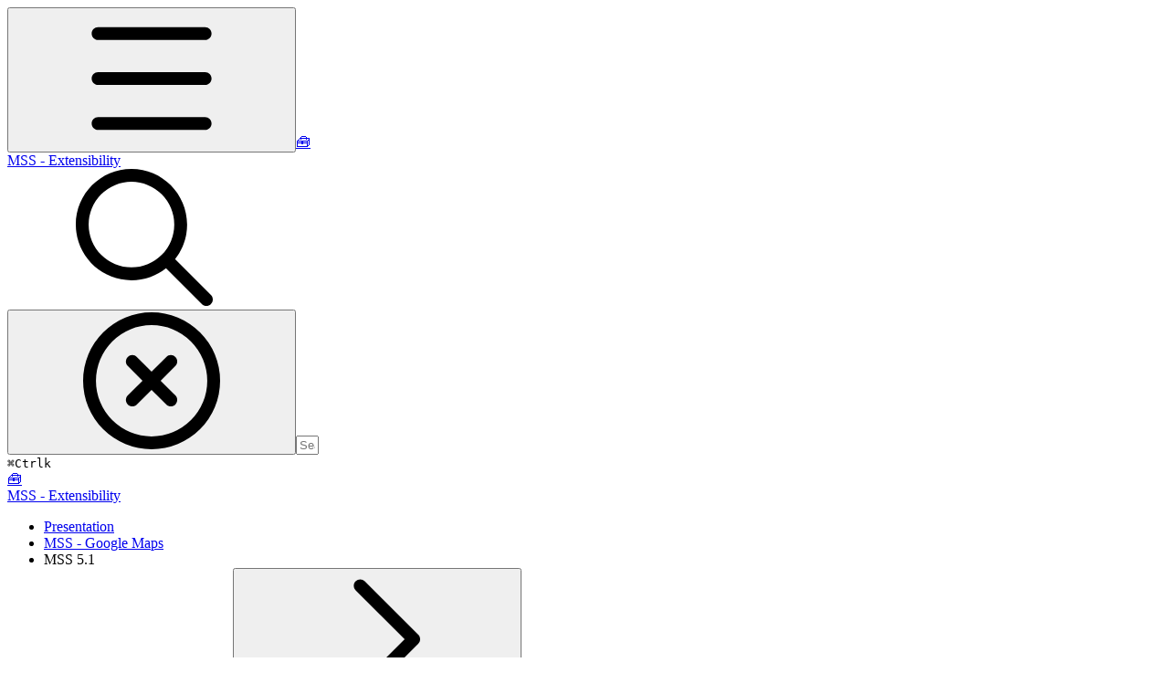

--- FILE ---
content_type: text/html; charset=utf-8
request_url: https://doc.sysdevmobile.com/mss-extensibility/mss-5.0/mss-extension-functions-mss-kalipso/clients/157-clients-contacts-list
body_size: 45644
content:
<!DOCTYPE html><html lang="en" class="rounded-corners theme-clean no-tint sidebar-default sidebar-list-default links-default depth-subtle __variable_2bc5a2 __variable_80f980 __variable_c5e58d font-Inter sheet-open:gutter-stable"><head><meta charSet="utf-8"/><link rel="preconnect" href="https://static-2v.gitbook.com" crossorigin=""/><link rel="preconnect" href="https://api.gitbook.com/cache/"/><link rel="preconnect" href="https://ka-p.fontawesome.com/releases/v7.1.0/"/><link rel="preconnect" href="https://static-2v.gitbook.com"/><meta name="viewport" content="width=device-width, initial-scale=1, maximum-scale=1, viewport-fit=cover"/><link rel="stylesheet" href="https://static-2v.gitbook.com/_next/static/css/4cf571e71811438f.css" data-precedence="next"/><link rel="stylesheet" href="https://static-2v.gitbook.com/_next/static/css/919cadf6c2ad1dbc.css" data-precedence="next"/><link rel="stylesheet" href="https://static-2v.gitbook.com/_next/static/css/e4670420fc569cb1.css" data-precedence="next"/><link rel="stylesheet" href="https://static-2v.gitbook.com/_next/static/css/4964911ca105a4d7.css" data-precedence="next"/><link rel="stylesheet" href="https://static-2v.gitbook.com/_next/static/css/aa52f01cc4c56695.css" data-precedence="next"/><link rel="stylesheet" href="https://static-2v.gitbook.com/_next/static/css/c36dde9599bfc781.css" data-precedence="next"/><link rel="stylesheet" href="https://static-2v.gitbook.com/_next/static/css/dc687769ecbab58a.css" data-precedence="next"/><link rel="stylesheet" href="https://static-2v.gitbook.com/_next/static/css/025312793db0b2d4.css" data-precedence="next"/><link rel="preload" as="script" fetchPriority="low" href="https://static-2v.gitbook.com/_next/static/chunks/webpack-3e5ccbd3187c150f.js"/><script src="https://static-2v.gitbook.com/_next/static/chunks/87c73c54-3c195070c5cbb22b.js" async=""></script><script src="https://static-2v.gitbook.com/_next/static/chunks/1902-d459fcbeb3bcc89f.js" async=""></script><script src="https://static-2v.gitbook.com/_next/static/chunks/main-app-a0ac55901a15e772.js" async=""></script><script src="https://static-2v.gitbook.com/_next/static/chunks/app/global-error-99197ad4868e95f4.js" async=""></script><script src="https://static-2v.gitbook.com/_next/static/chunks/f5718501-b58a5cfb1abadce5.js" async=""></script><script src="https://static-2v.gitbook.com/_next/static/chunks/9071f66d-390fafe3303b2acb.js" async=""></script><script src="https://static-2v.gitbook.com/_next/static/chunks/6500-df22b4917e9f7eea.js" async=""></script><script src="https://static-2v.gitbook.com/_next/static/chunks/711-f01ba055e2d09f63.js" async=""></script><script src="https://static-2v.gitbook.com/_next/static/chunks/9014-2de2a842f1453568.js" async=""></script><script src="https://static-2v.gitbook.com/_next/static/chunks/1026-7238b3f0a07452e6.js" async=""></script><script src="https://static-2v.gitbook.com/_next/static/chunks/6782-c774ebb74dd85111.js" async=""></script><script src="https://static-2v.gitbook.com/_next/static/chunks/9330-58d5f2baf27a33de.js" async=""></script><script src="https://static-2v.gitbook.com/_next/static/chunks/app/sites/static/%5Bmode%5D/%5BsiteURL%5D/%5BsiteData%5D/(content)/%5BpagePath%5D/page-f5ef1efb17e610fe.js" async=""></script><script src="https://static-2v.gitbook.com/_next/static/chunks/4945-430fa5cc2f8244f6.js" async=""></script><script src="https://static-2v.gitbook.com/_next/static/chunks/4078-240c6ceed53849bd.js" async=""></script><script src="https://static-2v.gitbook.com/_next/static/chunks/3-706fe07d48eb98ff.js" async=""></script><script src="https://static-2v.gitbook.com/_next/static/chunks/app/sites/static/%5Bmode%5D/%5BsiteURL%5D/%5BsiteData%5D/(content)/layout-38e0735c1c8235e3.js" async=""></script><script async="" src="https://integrations.gitbook.com/v1/integrations/googleanalytics/installations/6d484130840a02f33aad3fd52fe14510886e589c927c3a736a5565bff63d4d07/sites/site_oTyFZ/script.js?version=151.0"></script><meta name="next-size-adjust" content=""/><meta name="color-scheme" content="light"/><title>157 - (Clients) Contacts List | MSS - Extensibility</title><meta name="description" content="MSS 5.0 - Extensibility - Functions MSS to Kalipso - Clients - 157 - (Clients) Contacts List"/><meta name="generator" content="GitBook (4d3172d)"/><meta name="robots" content="index, follow"/><link rel="canonical" href="https://doc.sysdevmobile.com/mss-extensibility/mss-5.0/mss-extension-functions-mss-kalipso/clients/157-clients-contacts-list"/><link rel="alternate" type="text/markdown" href="https://doc.sysdevmobile.com/mss-extensibility/mss-5.0/mss-extension-functions-mss-kalipso/clients/157-clients-contacts-list.md"/><link rel="alternate" type="application/rss+xml" title="RSS Feed" href="https://doc.sysdevmobile.com/mss-extensibility/mss-5.0/mss-extension-functions-mss-kalipso/clients/157-clients-contacts-list/rss.xml"/><meta name="mobile-web-app-capable" content="yes"/><meta name="apple-mobile-web-app-title" content="MSS - Extensibility"/><meta name="apple-mobile-web-app-status-bar-style" content="default"/><meta property="og:title" content="157 - (Clients) Contacts List | MSS - Extensibility"/><meta property="og:description" content="MSS 5.0 - Extensibility - Functions MSS to Kalipso - Clients - 157 - (Clients) Contacts List"/><meta property="og:image" content="https://doc.sysdevmobile.com/mss-extensibility/~gitbook/ogimage/-MUUiWeQeSWcTnwR4ZGi"/><meta name="twitter:card" content="summary_large_image"/><meta name="twitter:title" content="157 - (Clients) Contacts List | MSS - Extensibility"/><meta name="twitter:description" content="MSS 5.0 - Extensibility - Functions MSS to Kalipso - Clients - 157 - (Clients) Contacts List"/><meta name="twitter:image" content="https://doc.sysdevmobile.com/mss-extensibility/~gitbook/ogimage/-MUUiWeQeSWcTnwR4ZGi"/><link rel="icon" href="https://doc.sysdevmobile.com/mss-extensibility/~gitbook/icon?size=small&amp;theme=light" type="image/png" media="(prefers-color-scheme: light)"/><link rel="icon" href="https://doc.sysdevmobile.com/mss-extensibility/~gitbook/icon?size=small&amp;theme=dark" type="image/png" media="(prefers-color-scheme: dark)"/><link rel="apple-touch-icon" href="https://doc.sysdevmobile.com/mss-extensibility/~gitbook/icon?size=medium&amp;theme=light&amp;border=false" type="image/png" media="(prefers-color-scheme: light)"/><link rel="apple-touch-icon" href="https://doc.sysdevmobile.com/mss-extensibility/~gitbook/icon?size=medium&amp;theme=dark&amp;border=false" type="image/png" media="(prefers-color-scheme: dark)"/><script>(function f(){if("undefined"==typeof navigator)return;let a="os-mac",b=navigator.platform.toLowerCase().includes("mac"),c=document.documentElement;b?c.classList.add(a):c.classList.remove(a)})()</script><style>
                    :root, .light, .dark [data-color-scheme$="light"], .dark [data-follow-color-scheme="true"]:has([data-color-scheme$="light"]) {
                        --primary-1: 255 255 255; --contrast-primary-1: 29 29 29;
--primary-2: 246 251 250; --contrast-primary-2: 29 29 29;
--primary-3: 239 250 247; --contrast-primary-3: 29 29 29;
--primary-4: 230 247 241; --contrast-primary-4: 29 29 29;
--primary-5: 220 243 236; --contrast-primary-5: 29 29 29;
--primary-6: 208 237 228; --contrast-primary-6: 29 29 29;
--primary-7: 191 226 215; --contrast-primary-7: 29 29 29;
--primary-8: 175 215 202; --contrast-primary-8: 29 29 29;
--primary-9: 26 188 156; --contrast-primary-9: 29 29 29;
--primary-10: 0 145 116; --contrast-primary-10: 255 255 255;
--primary-11: 77 120 108; --contrast-primary-11: 255 255 255;
--primary-12: 23 31 29; --contrast-primary-12: 255 255 255;
--primary-original: 26 188 156; --contrast-primary-original: 29 29 29;
                        --tint-1: 255 255 255; --contrast-tint-1: 29 29 29;
--tint-2: 249 250 250; --contrast-tint-2: 29 29 29;
--tint-3: 246 248 247; --contrast-tint-3: 29 29 29;
--tint-4: 240 243 242; --contrast-tint-4: 29 29 29;
--tint-5: 234 238 237; --contrast-tint-5: 29 29 29;
--tint-6: 225 231 229; --contrast-tint-6: 29 29 29;
--tint-7: 212 219 216; --contrast-tint-7: 29 29 29;
--tint-8: 199 206 204; --contrast-tint-8: 29 29 29;
--tint-9: 117 138 132; --contrast-tint-9: 255 255 255;
--tint-10: 106 127 120; --contrast-tint-10: 255 255 255;
--tint-11: 104 112 110; --contrast-tint-11: 255 255 255;
--tint-12: 28 29 29; --contrast-tint-12: 255 255 255;
--tint-original: 120 120 120; --contrast-tint-original: 255 255 255;
                        --neutral-1: 255 255 255; --contrast-neutral-1: 29 29 29;
--neutral-2: 250 250 250; --contrast-neutral-2: 29 29 29;
--neutral-3: 247 247 247; --contrast-neutral-3: 29 29 29;
--neutral-4: 242 242 242; --contrast-neutral-4: 29 29 29;
--neutral-5: 237 237 237; --contrast-neutral-5: 29 29 29;
--neutral-6: 229 229 229; --contrast-neutral-6: 29 29 29;
--neutral-7: 217 217 217; --contrast-neutral-7: 29 29 29;
--neutral-8: 204 204 204; --contrast-neutral-8: 29 29 29;
--neutral-9: 120 120 120; --contrast-neutral-9: 255 255 255;
--neutral-10: 121 121 121; --contrast-neutral-10: 255 255 255;
--neutral-11: 110 110 110; --contrast-neutral-11: 255 255 255;
--neutral-12: 29 29 29; --contrast-neutral-12: 255 255 255;
--neutral-original: 120 120 120; --contrast-neutral-original: 255 255 255;

                        --header-background: 26 188 156;
                        --header-link: 29 29 29;

                        --info-1: 255 255 255; --contrast-info-1: 29 29 29;
--info-2: 250 250 250; --contrast-info-2: 29 29 29;
--info-3: 247 247 247; --contrast-info-3: 29 29 29;
--info-4: 242 242 242; --contrast-info-4: 29 29 29;
--info-5: 237 237 237; --contrast-info-5: 29 29 29;
--info-6: 229 229 229; --contrast-info-6: 29 29 29;
--info-7: 217 217 217; --contrast-info-7: 29 29 29;
--info-8: 204 204 204; --contrast-info-8: 29 29 29;
--info-9: 120 120 120; --contrast-info-9: 255 255 255;
--info-10: 121 121 121; --contrast-info-10: 255 255 255;
--info-11: 110 110 110; --contrast-info-11: 255 255 255;
--info-12: 29 29 29; --contrast-info-12: 255 255 255;
--info-original: 120 120 120; --contrast-info-original: 255 255 255;
                        --warning-1: 255 255 255; --contrast-warning-1: 29 29 29;
--warning-2: 254 249 244; --contrast-warning-2: 29 29 29;
--warning-3: 255 245 236; --contrast-warning-3: 29 29 29;
--warning-4: 255 239 225; --contrast-warning-4: 29 29 29;
--warning-5: 254 233 214; --contrast-warning-5: 29 29 29;
--warning-6: 250 224 200; --contrast-warning-6: 29 29 29;
--warning-7: 242 211 182; --contrast-warning-7: 29 29 29;
--warning-8: 233 197 164; --contrast-warning-8: 29 29 29;
--warning-9: 254 154 0; --contrast-warning-9: 29 29 29;
--warning-10: 187 92 0; --contrast-warning-10: 255 255 255;
--warning-11: 138 102 66; --contrast-warning-11: 255 255 255;
--warning-12: 35 28 21; --contrast-warning-12: 255 255 255;
--warning-original: 254 154 0; --contrast-warning-original: 29 29 29;
                        --danger-1: 255 255 255; --contrast-danger-1: 29 29 29;
--danger-2: 255 247 246; --contrast-danger-2: 29 29 29;
--danger-3: 255 242 239; --contrast-danger-3: 29 29 29;
--danger-4: 255 234 230; --contrast-danger-4: 29 29 29;
--danger-5: 255 226 221; --contrast-danger-5: 29 29 29;
--danger-6: 255 215 210; --contrast-danger-6: 29 29 29;
--danger-7: 255 200 193; --contrast-danger-7: 29 29 29;
--danger-8: 254 184 177; --contrast-danger-8: 29 29 29;
--danger-9: 251 44 54; --contrast-danger-9: 255 255 255;
--danger-10: 228 0 33; --contrast-danger-10: 255 255 255;
--danger-11: 158 87 81; --contrast-danger-11: 255 255 255;
--danger-12: 39 25 23; --contrast-danger-12: 255 255 255;
--danger-original: 251 44 54; --contrast-danger-original: 255 255 255;
                        --success-1: 255 255 255; --contrast-success-1: 29 29 29;
--success-2: 245 252 246; --contrast-success-2: 29 29 29;
--success-3: 238 252 240; --contrast-success-3: 29 29 29;
--success-4: 229 249 231; --contrast-success-4: 29 29 29;
--success-5: 219 246 222; --contrast-success-5: 29 29 29;
--success-6: 207 240 210; --contrast-success-6: 29 29 29;
--success-7: 190 229 194; --contrast-success-7: 29 29 29;
--success-8: 172 218 177; --contrast-success-8: 29 29 29;
--success-9: 0 201 80; --contrast-success-9: 29 29 29;
--success-10: 0 152 23; --contrast-success-10: 255 255 255;
--success-11: 74 124 82; --contrast-success-11: 255 255 255;
--success-12: 22 32 23; --contrast-success-12: 255 255 255;
--success-original: 0 201 80; --contrast-success-original: 29 29 29;
                    }

                    .dark, :root:not(.dark) [data-color-scheme^="dark"], :root:not(.dark) [data-follow-color-scheme="true"]:has([data-color-scheme^="dark"]) {
                        --primary-1: 29 29 29; --contrast-primary-1: 255 255 255;
--primary-2: 31 36 34; --contrast-primary-2: 255 255 255;
--primary-3: 37 46 43; --contrast-primary-3: 255 255 255;
--primary-4: 38 51 47; --contrast-primary-4: 255 255 255;
--primary-5: 39 58 53; --contrast-primary-5: 255 255 255;
--primary-6: 39 63 56; --contrast-primary-6: 255 255 255;
--primary-7: 44 75 66; --contrast-primary-7: 255 255 255;
--primary-8: 50 86 76; --contrast-primary-8: 255 255 255;
--primary-9: 26 188 156; --contrast-primary-9: 29 29 29;
--primary-10: 0 170 138; --contrast-primary-10: 255 255 255;
--primary-11: 158 204 190; --contrast-primary-11: 29 29 29;
--primary-12: 247 255 254; --contrast-primary-12: 29 29 29;
--primary-original: 26 188 156; --contrast-primary-original: 29 29 29;
                        --tint-1: 29 29 29; --contrast-tint-1: 255 255 255;
--tint-2: 34 35 34; --contrast-tint-2: 255 255 255;
--tint-3: 43 44 44; --contrast-tint-3: 255 255 255;
--tint-4: 47 48 48; --contrast-tint-4: 255 255 255;
--tint-5: 52 54 53; --contrast-tint-5: 255 255 255;
--tint-6: 56 58 57; --contrast-tint-6: 255 255 255;
--tint-7: 65 68 67; --contrast-tint-7: 255 255 255;
--tint-8: 75 79 78; --contrast-tint-8: 255 255 255;
--tint-9: 125 135 132; --contrast-tint-9: 255 255 255;
--tint-10: 137 147 144; --contrast-tint-10: 255 255 255;
--tint-11: 189 193 192; --contrast-tint-11: 29 29 29;
--tint-12: 254 255 255; --contrast-tint-12: 29 29 29;
--tint-original: 120 120 120; --contrast-tint-original: 255 255 255;
                        --neutral-1: 29 29 29; --contrast-neutral-1: 255 255 255;
--neutral-2: 34 34 34; --contrast-neutral-2: 255 255 255;
--neutral-3: 44 44 44; --contrast-neutral-3: 255 255 255;
--neutral-4: 48 48 48; --contrast-neutral-4: 255 255 255;
--neutral-5: 53 53 53; --contrast-neutral-5: 255 255 255;
--neutral-6: 57 57 57; --contrast-neutral-6: 255 255 255;
--neutral-7: 67 67 67; --contrast-neutral-7: 255 255 255;
--neutral-8: 78 78 78; --contrast-neutral-8: 255 255 255;
--neutral-9: 120 120 120; --contrast-neutral-9: 255 255 255;
--neutral-10: 144 144 144; --contrast-neutral-10: 255 255 255;
--neutral-11: 192 192 192; --contrast-neutral-11: 29 29 29;
--neutral-12: 255 255 255; --contrast-neutral-12: 29 29 29;
--neutral-original: 120 120 120; --contrast-neutral-original: 255 255 255;

                        --header-background: 26 188 156;
                        --header-link: 29 29 29;

                        --info-1: 29 29 29; --contrast-info-1: 255 255 255;
--info-2: 34 34 34; --contrast-info-2: 255 255 255;
--info-3: 44 44 44; --contrast-info-3: 255 255 255;
--info-4: 48 48 48; --contrast-info-4: 255 255 255;
--info-5: 53 53 53; --contrast-info-5: 255 255 255;
--info-6: 57 57 57; --contrast-info-6: 255 255 255;
--info-7: 67 67 67; --contrast-info-7: 255 255 255;
--info-8: 78 78 78; --contrast-info-8: 255 255 255;
--info-9: 120 120 120; --contrast-info-9: 255 255 255;
--info-10: 144 144 144; --contrast-info-10: 255 255 255;
--info-11: 192 192 192; --contrast-info-11: 29 29 29;
--info-12: 255 255 255; --contrast-info-12: 29 29 29;
--info-original: 120 120 120; --contrast-info-original: 255 255 255;
                        --warning-1: 29 29 29; --contrast-warning-1: 255 255 255;
--warning-2: 38 34 30; --contrast-warning-2: 255 255 255;
--warning-3: 50 42 35; --contrast-warning-3: 255 255 255;
--warning-4: 57 45 34; --contrast-warning-4: 255 255 255;
--warning-5: 66 50 34; --contrast-warning-5: 255 255 255;
--warning-6: 73 53 33; --contrast-warning-6: 255 255 255;
--warning-7: 87 62 37; --contrast-warning-7: 255 255 255;
--warning-8: 101 71 41; --contrast-warning-8: 255 255 255;
--warning-9: 254 154 0; --contrast-warning-9: 29 29 29;
--warning-10: 213 116 0; --contrast-warning-10: 255 255 255;
--warning-11: 224 184 145; --contrast-warning-11: 29 29 29;
--warning-12: 255 253 243; --contrast-warning-12: 29 29 29;
--warning-original: 254 154 0; --contrast-warning-original: 29 29 29;
                        --danger-1: 29 29 29; --contrast-danger-1: 255 255 255;
--danger-2: 40 32 32; --contrast-danger-2: 255 255 255;
--danger-3: 55 39 38; --contrast-danger-3: 255 255 255;
--danger-4: 64 41 38; --contrast-danger-4: 255 255 255;
--danger-5: 75 44 41; --contrast-danger-5: 255 255 255;
--danger-6: 84 45 41; --contrast-danger-6: 255 255 255;
--danger-7: 100 51 48; --contrast-danger-7: 255 255 255;
--danger-8: 117 58 54; --contrast-danger-8: 255 255 255;
--danger-9: 251 44 54; --contrast-danger-9: 255 255 255;
--danger-10: 255 52 59; --contrast-danger-10: 255 255 255;
--danger-11: 248 168 161; --contrast-danger-11: 29 29 29;
--danger-12: 255 249 247; --contrast-danger-12: 29 29 29;
--danger-original: 251 44 54; --contrast-danger-original: 255 255 255;
                        --success-1: 29 29 29; --contrast-success-1: 255 255 255;
--success-2: 31 36 32; --contrast-success-2: 255 255 255;
--success-3: 37 47 38; --contrast-success-3: 255 255 255;
--success-4: 37 52 39; --contrast-success-4: 255 255 255;
--success-5: 38 60 41; --contrast-success-5: 255 255 255;
--success-6: 38 65 41; --contrast-success-6: 255 255 255;
--success-7: 42 77 48; --contrast-success-7: 255 255 255;
--success-8: 47 89 54; --contrast-success-8: 255 255 255;
--success-9: 0 201 80; --contrast-success-9: 29 29 29;
--success-10: 0 176 54; --contrast-success-10: 255 255 255;
--success-11: 155 208 161; --contrast-success-11: 29 29 29;
--success-12: 246 255 247; --contrast-success-12: 29 29 29;
--success-original: 0 201 80; --contrast-success-original: 29 29 29;
                    }
                </style><script src="https://static-2v.gitbook.com/_next/static/chunks/polyfills-42372ed130431b0a.js" noModule=""></script></head><body class="site-background sheet-open:overflow-hidden"><div hidden=""><!--$--><!--/$--></div><script>((a,b,c,d,e,f,g,h)=>{let i=document.documentElement,j=["light","dark"];function k(b){var c;(Array.isArray(a)?a:[a]).forEach(a=>{let c="class"===a,d=c&&f?e.map(a=>f[a]||a):e;c?(i.classList.remove(...d),i.classList.add(f&&f[b]?f[b]:b)):i.setAttribute(a,b)}),c=b,h&&j.includes(c)&&(i.style.colorScheme=c)}if(d)k(d);else try{let a=localStorage.getItem(b)||c,d=g&&"system"===a?window.matchMedia("(prefers-color-scheme: dark)").matches?"dark":"light":a;k(d)}catch(a){}})("class","theme","system","light",["light","dark"],null,true,true)</script><header id="site-header" class="flex flex-col h-[64px] sticky top-0 pt-[env(safe-area-inset-top)] z-30 w-full flex-none shadow-[0px_1px_0px] shadow-tint-12/2 bg-tint-base/9 theme-muted:bg-tint-subtle/9 [html.sidebar-filled.theme-bold.tint_&amp;]:bg-tint-subtle/9 theme-gradient:bg-gradient-primary theme-gradient-tint:bg-gradient-tint contrast-more:bg-tint-base text-sm backdrop-blur-lg"><div class="theme-bold:bg-header-background theme-bold:shadow-[0px_1px_0px] theme-bold:shadow-tint-12/2"><div class="transition-all duration-300 lg:chat-open:pr-80 xl:chat-open:pr-96"><div id="header-content" class="gap-4 lg:gap-6 flex items-center justify-between w-full py-3 min-h-16 sm:h-16 px-4 pl-[max(env(safe-area-inset-left),1rem)] pr-[max(env(safe-area-inset-right),1rem)] sm:px-6 sm:pl-[max(env(safe-area-inset-left),1.5rem)] sm:pr-[max(env(safe-area-inset-right),1.5rem)] md:px-8 md:pl-[max(env(safe-area-inset-left),2rem)] md:pr-[max(env(safe-area-inset-right),2rem)] max-w-screen-2xl mx-auto transition-[max-width] duration-300 @container/header"><div class="flex max-w-full min-w-0 shrink items-center justify-start gap-2 lg:gap-4"><button type="button" class="button group/button inline-flex items-center gap-2 rounded-xl straight-corners:rounded-none circular-corners:rounded-3xl border-tint hover:border-tint-hover disabled:border-tint depth-subtle:shadow-xs hover:depth-subtle:shadow-md focus-visible:depth-subtle:shadow-md active:depth-subtle:shadow-xs dark:shadow-tint-1 not-focus-visible:outline-0 contrast-more:border-tint-12 contrast-more:hover:outline-2 contrast-more:hover:outline-tint-12 contrast-more:hover:border-tint-12 contrast-more:focus-visible:border-tint-12 contrast-more:focus-visible:outline-tint-12 hover:depth-subtle:-translate-y-px focus-visible:depth-subtle:-translate-y-px data-[state=open]:depth-subtle:-translate-y-px active:depth-subtle:translate-y-0 transition-all grow-0 shrink-0 truncate max-w-full align-middle leading-normal disabled:cursor-not-allowed disabled:translate-y-0! disabled:shadow-none! bg-transparent border-0 contrast-more:border shadow-none! translate-y-0! hover:text-tint-strong focus-visible:bg-tint-hover focus-visible:text-tint-strong data-[state=open]:bg-tint-hover data-[state=open]:text-tint-strong contrast-more:bg-tint-subtle disabled:text-tint/8 disabled:bg-transparent p-2 -ml-2 text-tint-strong theme-bold:text-header-link hover:bg-tint-hover hover:theme-bold:bg-header-link/3 page-no-toc:hidden lg:hidden" aria-label="Open table of contents" data-testid="toc-button" data-state="closed"><svg class="gb-icon button-leading-icon shrink-0 size-text-lg my-[.1875em] mx-[.1875em]"><title>bars</title><defs><mask id="_R_2ml8qiv5ubsnpfivb_" style="mask-type:alpha"><image data-testid="mask-image" href="https://ka-p.fontawesome.com/releases/v7.1.0/svgs/regular/bars.svg?v=2&amp;token=a463935e93" width="100%" height="100%" preserveAspectRatio="xMidYMid meet"></image></mask></defs><rect width="100%" height="100%" fill="currentColor" mask="url(#_R_2ml8qiv5ubsnpfivb_)"></rect></svg></button><a class="group/headerlogo min-w-0 shrink flex items-center" href="/mss-extensibility"><span class="font-emoji text-xl">🧰</span><div class="text-pretty line-clamp-2 tracking-tight max-w-[18ch] lg:max-w-[24ch] font-semibold ms-3 text-base/tight lg:text-lg/tight text-tint-strong theme-bold:text-header-link">MSS - Extensibility</div></a></div><div class="flex grow-0 shrink-0 @2xl:basis-56 justify-self-end items-center gap-2 transition-[margin] duration-300 order-last"><div class="relative flex @max-2xl:size-9.5 grow"><div class="group/input relative flex min-h-min overflow-hidden border border-tint bg-tint-base align-middle shadow-tint/6 ring-primary-hover transition-all dark:shadow-tint-1 depth-subtle:focus-within:-translate-y-px depth-subtle:hover:-translate-y-px depth-subtle:shadow-xs focus-within:border-primary-hover focus-within:depth-subtle:shadow-lg focus-within:shadow-primary-subtle focus-within:ring-2 hover:cursor-text hover:border-tint-hover hover:not-focus-within:bg-tint-subtle depth-subtle:hover:not-focus-within:shadow-md focus-within:hover:border-primary-hover flex-row px-3 py-2 gap-2 circular-corners:rounded-3xl rounded-corners:rounded-xl @max-2xl:absolute inset-y-0 right-0 z-30 @max-2xl:max-w-9.5 grow theme-bold:border-header-link/4 theme-bold:bg-header-link/1 @max-2xl:px-2.5 theme-bold:text-header-link theme-bold:shadow-none! theme-bold:backdrop-blur-xl @max-2xl:focus-within:w-56 @max-2xl:focus-within:max-w-[calc(100vw-5rem)] theme-bold:focus-within:border-header-link/6 theme-bold:focus-within:ring-header-link/5 theme-bold:hover:border-header-link/5 theme-bold:hover:not-focus-within:bg-header-link/2 @max-2xl:has-[input[aria-expanded=true]]:w-56 @max-2xl:has-[input[aria-expanded=true]]:max-w-[calc(100vw-5rem)] @max-2xl:[&amp;_input]:opacity-0 theme-bold:[&amp;_input]:placeholder:text-header-link/8 @max-2xl:focus-within:[&amp;_input]:opacity-11 @max-2xl:has-[input[aria-expanded=true]]:[&amp;_input]:opacity-11"><div class="flex shrink grow gap-2 items-center"><div class="flex items-center text-tint"><svg class="gb-icon size-text-lg shrink-0 text-tint theme-bold:text-header-link/8"><title>search</title><defs><mask id="_R_5dp8qiv5ubsnpfivb_" style="mask-type:alpha"><image data-testid="mask-image" href="https://ka-p.fontawesome.com/releases/v7.1.0/svgs/regular/search.svg?v=2&amp;token=a463935e93" width="100%" height="100%" preserveAspectRatio="xMidYMid meet"></image></mask></defs><rect width="100%" height="100%" fill="currentColor" mask="url(#_R_5dp8qiv5ubsnpfivb_)"></rect></svg></div><button type="button" class="button group/button items-center gap-2 rounded-xl straight-corners:rounded-none circular-corners:rounded-3xl border-tint hover:border-tint-hover disabled:border-tint depth-subtle:shadow-xs hover:depth-subtle:shadow-md focus-visible:depth-subtle:shadow-md active:depth-subtle:shadow-xs dark:shadow-tint-1 not-focus-visible:outline-0 contrast-more:border-tint-12 contrast-more:hover:outline-2 contrast-more:hover:outline-tint-12 contrast-more:hover:border-tint-12 contrast-more:focus-visible:border-tint-12 contrast-more:focus-visible:outline-tint-12 hover:depth-subtle:-translate-y-px focus-visible:depth-subtle:-translate-y-px data-[state=open]:depth-subtle:-translate-y-px active:depth-subtle:translate-y-0 transition-all grow-0 truncate max-w-full align-middle leading-normal disabled:cursor-not-allowed disabled:translate-y-0! disabled:shadow-none! bg-transparent border-0 contrast-more:border shadow-none! translate-y-0! hover:bg-tint-hover hover:text-tint-strong focus-visible:bg-tint-hover focus-visible:text-tint-strong data-[state=open]:bg-tint-hover data-[state=open]:text-tint-strong contrast-more:bg-tint-subtle disabled:text-tint/8 disabled:bg-transparent hidden shrink-0 animate-fade-in text-tint theme-bold:text-header-link theme-bold:hover:bg-header-link/3 -ml-2.25 -my-1.5 -mr-2 p-1.5" aria-label="Clear" data-state="closed"><svg class="gb-icon button-leading-icon shrink-0 size-text-lg my-[.1875em] mx-[.1875em]"><title>circle-xmark</title><defs><mask id="_R_1b9dp8qiv5ubsnpfivb_" style="mask-type:alpha"><image data-testid="mask-image" href="https://ka-p.fontawesome.com/releases/v7.1.0/svgs/regular/circle-xmark.svg?v=2&amp;token=a463935e93" width="100%" height="100%" preserveAspectRatio="xMidYMid meet"></image></mask></defs><rect width="100%" height="100%" fill="currentColor" mask="url(#_R_1b9dp8qiv5ubsnpfivb_)"></rect></svg></button><input class="peer max-h-64 grow shrink resize-none leading-normal text-left outline-none placeholder:text-tint/8 placeholder-shown:text-ellipsis aria-busy:cursor-progress -m-2 p-2" aria-label="Search" placeholder="Search…" maxLength="512" type="text" size="1" data-testid="search-input" autoComplete="off" aria-autocomplete="list" aria-haspopup="dialog" aria-expanded="false" aria-controls="search-results-_R_98qiv5ubsnpfivb_" data-state="closed" name="search-input" value=""/><div class=""><div class="shortcut hidden justify-end gap-0.5 whitespace-nowrap text-tint text-xs [font-feature-settings:&quot;calt&quot;,&quot;case&quot;] contrast-more:text-tint-strong md:flex"><kbd class="flex h-5 min-w-5 items-center justify-center rounded-md border border-tint-subtle px-1 text-xs [html.os-mac_&amp;]:text-sm theme-bold:border-header-link/4 theme-bold:bg-header-background theme-bold:text-header-link"><span class="hidden [html.os-mac_&amp;]:inline">⌘</span><span class="inline [html.os-mac_&amp;]:hidden">Ctrl</span></kbd><kbd class="flex h-5 min-w-5 items-center justify-center rounded-md border border-tint-subtle px-1 uppercase theme-bold:border-header-link/4 theme-bold:bg-header-background theme-bold:text-header-link">k</kbd></div></div></div><div class="flex items-center gap-2 empty:hidden -my-1 -mr-1.5"></div></div></div></div></div></div></div></header><div class="pointer-events-none fixed inset-x-0 top-0 z-50 h-0.5 overflow-hidden hidden animate-fade-out-slow"><div class="h-full w-full origin-left animate-crawl bg-primary-solid theme-bold:bg-header-link"></div></div><div class="motion-safe:transition-all motion-safe:duration-300 lg:chat-open:mr-80 xl:chat-open:mr-96"><div class="flex flex-col lg:flex-row lg:justify-center px-4 pl-[max(env(safe-area-inset-left),1rem)] pr-[max(env(safe-area-inset-right),1rem)] sm:px-6 sm:pl-[max(env(safe-area-inset-left),1.5rem)] sm:pr-[max(env(safe-area-inset-right),1.5rem)] md:px-8 md:pl-[max(env(safe-area-inset-left),2rem)] md:pr-[max(env(safe-area-inset-right),2rem)] max-w-screen-2xl mx-auto site-width-wide:max-w-screen-4xl transition-[max-width] duration-300"><div id="side-sheet-overlay" class="fixed inset-0 z-40 items-start bg-tint-base/3 not-hydrated:opacity-0 starting:opacity-0 starting:backdrop-blur-none transition-[opacity,display,backdrop-filter] transition-discrete duration-250 dark:bg-tint-base/6 hidden opacity-0 backdrop-blur-none"></div><aside class="side-sheet fixed inset-y-0 z-41 left-0 max-w-[calc(100%-4rem)] hidden group/table-of-contents text-sm grow-0 shrink-0 w-4/5 md:w-1/2 lg:w-72 basis-72 lg:page-no-toc:basis-56 max-lg:not-sidebar-filled:bg-tint-base max-lg:not-sidebar-filled:border-r border-tint-subtle lg:flex! lg:animate-none! lg:sticky lg:mr-12 lg:z-0! lg:top-0 lg:h-screen lg:announcement:h-[calc(100vh-4.25rem)] lg:site-header:top-16 lg:site-header:h-[calc(100vh-4rem)] lg:announcement:site-header:h-[calc(100vh-4rem-4.25rem)] lg:site-header-sections:top-27 lg:site-header-sections:h-[calc(100vh-6.75rem)] lg:site-header-sections:announcement:h-[calc(100vh-6.75rem-4.25rem)] lg:[html[style*=&quot;--toc-top-offset&quot;]_&amp;]:top-(--toc-top-offset)! lg:[html[style*=&quot;--toc-height&quot;]_&amp;]:h-(--toc-height)! lg:page-no-toc:[html[style*=&quot;--outline-top-offset&quot;]_&amp;]:top-(--outline-top-offset)! lg:page-no-toc:[html[style*=&quot;--outline-height&quot;]_&amp;]:top-(--outline-height)! pt-6 pb-4 supports-[-webkit-touch-callout]:pb-[env(safe-area-inset-bottom)] lg:sidebar-filled:pr-6 lg:page-no-toc:pr-0 max-lg:pl-8 flex-col gap-4" aria-expanded="false" aria-modal="false" data-testid="table-of-contents" id="table-of-contents"><div class="pr-4 flex lg:hidden grow-0 dark:shadow-light/1 text-base/tight items-center"><a class="group/headerlogo min-w-0 shrink flex items-center" href="/mss-extensibility"><span class="font-emoji text-xl">🧰</span><div class="text-pretty line-clamp-2 tracking-tight max-w-[18ch] lg:max-w-[24ch] font-semibold ms-3 text-base/tight lg:text-lg/tight text-tint-strong theme-bold:text-header-link">MSS - Extensibility</div></a></div><div class="-ms-5 relative flex min-h-0 grow flex-col border-tint-subtle sidebar-filled:bg-tint-subtle theme-muted:bg-tint-subtle [html.sidebar-filled.theme-muted_&amp;]:bg-tint-base [html.sidebar-filled.theme-bold.tint_&amp;]:bg-tint-base [html.sidebar-filled.theme-gradient_&amp;]:border max-lg:sidebar-filled:border page-no-toc:bg-transparent! page-no-toc:border-none! sidebar-filled:rounded-2xl straight-corners:rounded-none page-has-toc:[html.sidebar-filled.circular-corners_&amp;]:rounded-4xl"><div class="group/scroll-container relative flex shrink grow min-h-0" data-testid="toc-scroll-container"><div class="flex-1 overflow-hidden min-h-0 hide-scrollbar overflow-y-auto flex flex-col p-2 gutter-stable"><ul class="flex flex-col gap-y-0.5 page-no-toc:hidden grow border-tint-subtle sidebar-list-line:border-l"><li class="flex flex-col"><a class="group/toclink toclink relative transition-colors flex flex-row justify-start items-center gap-3 circular-corners:rounded-2xl rounded-md straight-corners:rounded-none p-1.5 pl-3 text-balance font-normal text-sm text-tint-strong/7 hover:bg-tint-hover hover:text-tint-strong contrast-more:text-tint-strong contrast-more:hover:text-tint-strong contrast-more:hover:ring-1 contrast-more:hover:ring-tint-12 before:contents[] before:-left-px before:absolute before:inset-y-0 sidebar-list-line:rounded-l-none! sidebar-list-line:before:w-px [&amp;+div_a]:sidebar-list-default:rounded-l-none [&amp;+div_a]:pl-5 [&amp;+div_a]:sidebar-list-default:before:w-px" data-active="false" href="/mss-extensibility">Presentation</a></li><li class="flex flex-col"><a class="group/toclink toclink relative transition-colors flex flex-row justify-start items-center gap-3 circular-corners:rounded-2xl rounded-md straight-corners:rounded-none p-1.5 pl-3 text-balance font-normal text-sm text-tint-strong/7 hover:bg-tint-hover hover:text-tint-strong contrast-more:text-tint-strong contrast-more:hover:text-tint-strong contrast-more:hover:ring-1 contrast-more:hover:ring-tint-12 before:contents[] before:-left-px before:absolute before:inset-y-0 sidebar-list-line:rounded-l-none! sidebar-list-line:before:w-px [&amp;+div_a]:sidebar-list-default:rounded-l-none [&amp;+div_a]:pl-5 [&amp;+div_a]:sidebar-list-default:before:w-px" data-active="false" href="/mss-extensibility/mss-google-maps">MSS - Google Maps</a></li><li class="flex flex-col"><div class="-top-4 sticky z-1 flex items-center gap-3 px-3 font-semibold text-xs uppercase tracking-wide mt-2 pt-4 pb-3 -mb-1.5 mask-[linear-gradient(rgba(0,0,0,1)_70%,rgba(0,0,0,0))] bg-tint-base sidebar-filled:bg-tint-subtle theme-muted:bg-tint-subtle [html.sidebar-filled.theme-muted_&amp;]:bg-tint-base [html.sidebar-filled.theme-bold.tint_&amp;]:bg-tint-base lg:[html.sidebar-default.theme-gradient_&amp;]:bg-gradient-primary lg:[html.sidebar-default.theme-gradient.tint_&amp;]:bg-gradient-tint">MSS 5.1</div><ul class="flex flex-col gap-y-0.5"><li class="flex flex-col"><a class="group/toclink toclink relative transition-colors flex flex-row justify-start items-center gap-3 circular-corners:rounded-2xl rounded-md straight-corners:rounded-none p-1.5 pl-3 text-balance font-normal text-sm text-tint-strong/7 hover:bg-tint-hover hover:text-tint-strong contrast-more:text-tint-strong contrast-more:hover:text-tint-strong contrast-more:hover:ring-1 contrast-more:hover:ring-tint-12 before:contents[] before:-left-px before:absolute before:inset-y-0 sidebar-list-line:rounded-l-none! sidebar-list-line:before:w-px [&amp;+div_a]:sidebar-list-default:rounded-l-none [&amp;+div_a]:pl-5 [&amp;+div_a]:sidebar-list-default:before:w-px" data-active="false" href="/mss-extensibility/mss-5.1/functions-kalipso-to-mss">Functions Kalipso to MSS<button type="button" class="button group/button inline-flex items-center gap-2 rounded-xl straight-corners:rounded-none circular-corners:rounded-3xl border-tint hover:border-tint-hover disabled:border-tint depth-subtle:shadow-xs hover:depth-subtle:shadow-md focus-visible:depth-subtle:shadow-md active:depth-subtle:shadow-xs dark:shadow-tint-1 not-focus-visible:outline-0 contrast-more:border-tint-12 contrast-more:hover:outline-2 contrast-more:hover:outline-tint-12 contrast-more:hover:border-tint-12 contrast-more:focus-visible:border-tint-12 contrast-more:focus-visible:outline-tint-12 hover:depth-subtle:-translate-y-px focus-visible:depth-subtle:-translate-y-px data-[state=open]:depth-subtle:-translate-y-px active:depth-subtle:translate-y-0 transition-all grow-0 shrink-0 truncate max-w-full align-middle disabled:cursor-not-allowed disabled:translate-y-0! disabled:shadow-none! bg-transparent border-0 contrast-more:border shadow-none! translate-y-0! hover:text-tint-strong focus-visible:bg-tint-hover focus-visible:text-tint-strong data-[state=open]:bg-tint-hover data-[state=open]:text-tint-strong contrast-more:bg-tint-subtle disabled:text-tint/8 disabled:bg-transparent p-1 text-sm/tight rounded-corners:rounded-lg ml-auto text-current hover:bg-tint-base" tabindex="-1"><svg class="gb-icon group-data-[state=open]/dropdown:rotate-90 group-open:rotate-90 size-3 transition-all button-leading-icon shrink-0 my-text-1/8 size-text-base mx-text-1/8 m-0! size-3! opacity-6 group-hover:opacity-11"><title>chevron-right</title><defs><mask id="_R_5ipmj5kqiv5ubsnpfivb_" style="mask-type:alpha"><image data-testid="mask-image" href="https://ka-p.fontawesome.com/releases/v7.1.0/svgs/regular/chevron-right.svg?v=2&amp;token=a463935e93" width="100%" height="100%" preserveAspectRatio="xMidYMid meet"></image></mask></defs><rect width="100%" height="100%" fill="currentColor" mask="url(#_R_5ipmj5kqiv5ubsnpfivb_)"></rect></svg></button></a></li><li class="flex flex-col"><a class="group/toclink toclink relative transition-colors flex flex-row justify-start items-center gap-3 circular-corners:rounded-2xl rounded-md straight-corners:rounded-none p-1.5 pl-3 text-balance font-normal text-sm text-tint-strong/7 hover:bg-tint-hover hover:text-tint-strong contrast-more:text-tint-strong contrast-more:hover:text-tint-strong contrast-more:hover:ring-1 contrast-more:hover:ring-tint-12 before:contents[] before:-left-px before:absolute before:inset-y-0 sidebar-list-line:rounded-l-none! sidebar-list-line:before:w-px [&amp;+div_a]:sidebar-list-default:rounded-l-none [&amp;+div_a]:pl-5 [&amp;+div_a]:sidebar-list-default:before:w-px" data-active="false" href="/mss-extensibility/mss-5.1/functions-mss-to-kalipso">Functions MSS to Kalipso<button type="button" class="button group/button inline-flex items-center gap-2 rounded-xl straight-corners:rounded-none circular-corners:rounded-3xl border-tint hover:border-tint-hover disabled:border-tint depth-subtle:shadow-xs hover:depth-subtle:shadow-md focus-visible:depth-subtle:shadow-md active:depth-subtle:shadow-xs dark:shadow-tint-1 not-focus-visible:outline-0 contrast-more:border-tint-12 contrast-more:hover:outline-2 contrast-more:hover:outline-tint-12 contrast-more:hover:border-tint-12 contrast-more:focus-visible:border-tint-12 contrast-more:focus-visible:outline-tint-12 hover:depth-subtle:-translate-y-px focus-visible:depth-subtle:-translate-y-px data-[state=open]:depth-subtle:-translate-y-px active:depth-subtle:translate-y-0 transition-all grow-0 shrink-0 truncate max-w-full align-middle disabled:cursor-not-allowed disabled:translate-y-0! disabled:shadow-none! bg-transparent border-0 contrast-more:border shadow-none! translate-y-0! hover:text-tint-strong focus-visible:bg-tint-hover focus-visible:text-tint-strong data-[state=open]:bg-tint-hover data-[state=open]:text-tint-strong contrast-more:bg-tint-subtle disabled:text-tint/8 disabled:bg-transparent p-1 text-sm/tight rounded-corners:rounded-lg ml-auto text-current hover:bg-tint-base" tabindex="-1"><svg class="gb-icon group-data-[state=open]/dropdown:rotate-90 group-open:rotate-90 size-3 transition-all button-leading-icon shrink-0 my-text-1/8 size-text-base mx-text-1/8 m-0! size-3! opacity-6 group-hover:opacity-11"><title>chevron-right</title><defs><mask id="_R_5j9mj5kqiv5ubsnpfivb_" style="mask-type:alpha"><image data-testid="mask-image" href="https://ka-p.fontawesome.com/releases/v7.1.0/svgs/regular/chevron-right.svg?v=2&amp;token=a463935e93" width="100%" height="100%" preserveAspectRatio="xMidYMid meet"></image></mask></defs><rect width="100%" height="100%" fill="currentColor" mask="url(#_R_5j9mj5kqiv5ubsnpfivb_)"></rect></svg></button></a></li></ul></li><li class="flex flex-col"><div class="-top-4 sticky z-1 flex items-center gap-3 px-3 font-semibold text-xs uppercase tracking-wide mt-2 pt-4 pb-3 -mb-1.5 mask-[linear-gradient(rgba(0,0,0,1)_70%,rgba(0,0,0,0))] bg-tint-base sidebar-filled:bg-tint-subtle theme-muted:bg-tint-subtle [html.sidebar-filled.theme-muted_&amp;]:bg-tint-base [html.sidebar-filled.theme-bold.tint_&amp;]:bg-tint-base lg:[html.sidebar-default.theme-gradient_&amp;]:bg-gradient-primary lg:[html.sidebar-default.theme-gradient.tint_&amp;]:bg-gradient-tint">MSS 5.0</div><ul class="flex flex-col gap-y-0.5"><li class="flex flex-col"><a class="group/toclink toclink relative transition-colors flex flex-row justify-start items-center gap-3 circular-corners:rounded-2xl rounded-md straight-corners:rounded-none p-1.5 pl-3 text-balance font-normal text-sm text-tint-strong/7 hover:bg-tint-hover hover:text-tint-strong contrast-more:text-tint-strong contrast-more:hover:text-tint-strong contrast-more:hover:ring-1 contrast-more:hover:ring-tint-12 before:contents[] before:-left-px before:absolute before:inset-y-0 sidebar-list-line:rounded-l-none! sidebar-list-line:before:w-px [&amp;+div_a]:sidebar-list-default:rounded-l-none [&amp;+div_a]:pl-5 [&amp;+div_a]:sidebar-list-default:before:w-px" data-active="false" href="/mss-extensibility/mss-5.0/untitled-1">Functions Kalipso to MSS<button type="button" class="button group/button inline-flex items-center gap-2 rounded-xl straight-corners:rounded-none circular-corners:rounded-3xl border-tint hover:border-tint-hover disabled:border-tint depth-subtle:shadow-xs hover:depth-subtle:shadow-md focus-visible:depth-subtle:shadow-md active:depth-subtle:shadow-xs dark:shadow-tint-1 not-focus-visible:outline-0 contrast-more:border-tint-12 contrast-more:hover:outline-2 contrast-more:hover:outline-tint-12 contrast-more:hover:border-tint-12 contrast-more:focus-visible:border-tint-12 contrast-more:focus-visible:outline-tint-12 hover:depth-subtle:-translate-y-px focus-visible:depth-subtle:-translate-y-px data-[state=open]:depth-subtle:-translate-y-px active:depth-subtle:translate-y-0 transition-all grow-0 shrink-0 truncate max-w-full align-middle disabled:cursor-not-allowed disabled:translate-y-0! disabled:shadow-none! bg-transparent border-0 contrast-more:border shadow-none! translate-y-0! hover:text-tint-strong focus-visible:bg-tint-hover focus-visible:text-tint-strong data-[state=open]:bg-tint-hover data-[state=open]:text-tint-strong contrast-more:bg-tint-subtle disabled:text-tint/8 disabled:bg-transparent p-1 text-sm/tight rounded-corners:rounded-lg ml-auto text-current hover:bg-tint-base" tabindex="-1"><svg class="gb-icon group-data-[state=open]/dropdown:rotate-90 group-open:rotate-90 size-3 transition-all button-leading-icon shrink-0 my-text-1/8 size-text-base mx-text-1/8 m-0! size-3! opacity-6 group-hover:opacity-11"><title>chevron-right</title><defs><mask id="_R_5iq6j5kqiv5ubsnpfivb_" style="mask-type:alpha"><image data-testid="mask-image" href="https://ka-p.fontawesome.com/releases/v7.1.0/svgs/regular/chevron-right.svg?v=2&amp;token=a463935e93" width="100%" height="100%" preserveAspectRatio="xMidYMid meet"></image></mask></defs><rect width="100%" height="100%" fill="currentColor" mask="url(#_R_5iq6j5kqiv5ubsnpfivb_)"></rect></svg></button></a></li><li class="flex flex-col"><a class="group/toclink toclink relative transition-colors flex flex-row justify-start items-center gap-3 circular-corners:rounded-2xl rounded-md straight-corners:rounded-none p-1.5 pl-3 text-balance font-normal text-sm text-tint-strong/7 hover:bg-tint-hover hover:text-tint-strong contrast-more:text-tint-strong contrast-more:hover:text-tint-strong contrast-more:hover:ring-1 contrast-more:hover:ring-tint-12 before:contents[] before:-left-px before:absolute before:inset-y-0 sidebar-list-line:rounded-l-none! sidebar-list-line:before:w-px [&amp;+div_a]:sidebar-list-default:rounded-l-none [&amp;+div_a]:pl-5 [&amp;+div_a]:sidebar-list-default:before:w-px" data-active="false" href="/mss-extensibility/mss-5.0/mss-extension-functions-mss-kalipso">Functions MSS to Kalipso<button type="button" class="button group/button inline-flex items-center gap-2 rounded-xl straight-corners:rounded-none circular-corners:rounded-3xl border-tint hover:border-tint-hover disabled:border-tint depth-subtle:shadow-xs hover:depth-subtle:shadow-md focus-visible:depth-subtle:shadow-md active:depth-subtle:shadow-xs dark:shadow-tint-1 not-focus-visible:outline-0 contrast-more:border-tint-12 contrast-more:hover:outline-2 contrast-more:hover:outline-tint-12 contrast-more:hover:border-tint-12 contrast-more:focus-visible:border-tint-12 contrast-more:focus-visible:outline-tint-12 hover:depth-subtle:-translate-y-px focus-visible:depth-subtle:-translate-y-px data-[state=open]:depth-subtle:-translate-y-px active:depth-subtle:translate-y-0 transition-all grow-0 shrink-0 truncate max-w-full align-middle disabled:cursor-not-allowed disabled:translate-y-0! disabled:shadow-none! bg-transparent border-0 contrast-more:border shadow-none! translate-y-0! hover:text-tint-strong focus-visible:bg-tint-hover focus-visible:text-tint-strong data-[state=open]:bg-tint-hover data-[state=open]:text-tint-strong contrast-more:bg-tint-subtle disabled:text-tint/8 disabled:bg-transparent p-1 text-sm/tight rounded-corners:rounded-lg ml-auto text-current hover:bg-tint-base" tabindex="-1"><svg class="gb-icon rotate-90 size-3 transition-all button-leading-icon shrink-0 my-text-1/8 size-text-base mx-text-1/8 m-0! size-3! opacity-6 group-hover:opacity-11"><title>chevron-right</title><defs><mask id="_R_5ja6j5kqiv5ubsnpfivb_" style="mask-type:alpha"><image data-testid="mask-image" href="https://ka-p.fontawesome.com/releases/v7.1.0/svgs/regular/chevron-right.svg?v=2&amp;token=a463935e93" width="100%" height="100%" preserveAspectRatio="xMidYMid meet"></image></mask></defs><rect width="100%" height="100%" fill="currentColor" mask="url(#_R_5ja6j5kqiv5ubsnpfivb_)"></rect></svg></button></a><div class="flex flex-col overflow-hidden" style="opacity:0;height:0px"><ul class="flex flex-col gap-y-0.5 ml-5 my-2 border-tint-subtle sidebar-list-default:border-l sidebar-list-line:border-l break-anywhere"><li class="flex flex-col"><a class="group/toclink toclink relative transition-colors flex flex-row justify-start items-center gap-3 circular-corners:rounded-2xl rounded-md straight-corners:rounded-none p-1.5 pl-3 text-balance font-normal text-sm text-tint-strong/7 hover:bg-tint-hover hover:text-tint-strong contrast-more:text-tint-strong contrast-more:hover:text-tint-strong contrast-more:hover:ring-1 contrast-more:hover:ring-tint-12 before:contents[] before:-left-px before:absolute before:inset-y-0 sidebar-list-line:rounded-l-none! sidebar-list-line:before:w-px [&amp;+div_a]:sidebar-list-default:rounded-l-none [&amp;+div_a]:pl-5 [&amp;+div_a]:sidebar-list-default:before:w-px" data-active="false" href="/mss-extensibility/mss-5.0/mss-extension-functions-mss-kalipso/menu-button-kalipso">Menu Button Kalipso</a></li><li class="flex flex-col"><a class="group/toclink toclink relative transition-colors flex flex-row justify-start items-center gap-3 circular-corners:rounded-2xl rounded-md straight-corners:rounded-none p-1.5 pl-3 text-balance font-normal text-sm text-tint-strong/7 hover:bg-tint-hover hover:text-tint-strong contrast-more:text-tint-strong contrast-more:hover:text-tint-strong contrast-more:hover:ring-1 contrast-more:hover:ring-tint-12 before:contents[] before:-left-px before:absolute before:inset-y-0 sidebar-list-line:rounded-l-none! sidebar-list-line:before:w-px [&amp;+div_a]:sidebar-list-default:rounded-l-none [&amp;+div_a]:pl-5 [&amp;+div_a]:sidebar-list-default:before:w-px" data-active="false" href="/mss-extensibility/mss-5.0/mss-extension-functions-mss-kalipso/get-price-in-kalipso">Get Price in Kalipso</a></li><li class="flex flex-col"><a class="group/toclink toclink relative transition-colors flex flex-row justify-start items-center gap-3 circular-corners:rounded-2xl rounded-md straight-corners:rounded-none p-1.5 pl-3 text-balance font-normal text-sm text-tint-strong/7 hover:bg-tint-hover hover:text-tint-strong contrast-more:text-tint-strong contrast-more:hover:text-tint-strong contrast-more:hover:ring-1 contrast-more:hover:ring-tint-12 before:contents[] before:-left-px before:absolute before:inset-y-0 sidebar-list-line:rounded-l-none! sidebar-list-line:before:w-px [&amp;+div_a]:sidebar-list-default:rounded-l-none [&amp;+div_a]:pl-5 [&amp;+div_a]:sidebar-list-default:before:w-px" data-active="false" href="/mss-extensibility/mss-5.0/mss-extension-functions-mss-kalipso/mss-extension-quantity-screen">Quantity screen</a></li><li class="flex flex-col"><a class="group/toclink toclink relative transition-colors flex flex-row justify-start items-center gap-3 circular-corners:rounded-2xl rounded-md straight-corners:rounded-none p-1.5 pl-3 text-balance font-normal text-sm text-tint-strong/7 hover:bg-tint-hover hover:text-tint-strong contrast-more:text-tint-strong contrast-more:hover:text-tint-strong contrast-more:hover:ring-1 contrast-more:hover:ring-tint-12 before:contents[] before:-left-px before:absolute before:inset-y-0 sidebar-list-line:rounded-l-none! sidebar-list-line:before:w-px [&amp;+div_a]:sidebar-list-default:rounded-l-none [&amp;+div_a]:pl-5 [&amp;+div_a]:sidebar-list-default:before:w-px" data-active="false" href="/mss-extensibility/mss-5.0/mss-extension-functions-mss-kalipso/entity-selection-in-kalipso">Entity selection in Kalipso</a></li><li class="flex flex-col"><a class="group/toclink toclink relative transition-colors flex flex-row justify-start items-center gap-3 circular-corners:rounded-2xl rounded-md straight-corners:rounded-none p-1.5 pl-3 text-balance font-normal text-sm text-tint-strong/7 hover:bg-tint-hover hover:text-tint-strong contrast-more:text-tint-strong contrast-more:hover:text-tint-strong contrast-more:hover:ring-1 contrast-more:hover:ring-tint-12 before:contents[] before:-left-px before:absolute before:inset-y-0 sidebar-list-line:rounded-l-none! sidebar-list-line:before:w-px [&amp;+div_a]:sidebar-list-default:rounded-l-none [&amp;+div_a]:pl-5 [&amp;+div_a]:sidebar-list-default:before:w-px" data-active="false" href="/mss-extensibility/mss-5.0/mss-extension-functions-mss-kalipso/article-selection-in-kalipso">Article selection in Kalipso</a></li><li class="flex flex-col"><a class="group/toclink toclink relative transition-colors flex flex-row justify-start items-center gap-3 circular-corners:rounded-2xl rounded-md straight-corners:rounded-none p-1.5 pl-3 text-balance font-normal text-sm text-tint-strong/7 hover:bg-tint-hover hover:text-tint-strong contrast-more:text-tint-strong contrast-more:hover:text-tint-strong contrast-more:hover:ring-1 contrast-more:hover:ring-tint-12 before:contents[] before:-left-px before:absolute before:inset-y-0 sidebar-list-line:rounded-l-none! sidebar-list-line:before:w-px [&amp;+div_a]:sidebar-list-default:rounded-l-none [&amp;+div_a]:pl-5 [&amp;+div_a]:sidebar-list-default:before:w-px" data-active="false" href="/mss-extensibility/mss-5.0/mss-extension-functions-mss-kalipso/clients">Clients<button type="button" class="button group/button inline-flex items-center gap-2 rounded-xl straight-corners:rounded-none circular-corners:rounded-3xl border-tint hover:border-tint-hover disabled:border-tint depth-subtle:shadow-xs hover:depth-subtle:shadow-md focus-visible:depth-subtle:shadow-md active:depth-subtle:shadow-xs dark:shadow-tint-1 not-focus-visible:outline-0 contrast-more:border-tint-12 contrast-more:hover:outline-2 contrast-more:hover:outline-tint-12 contrast-more:hover:border-tint-12 contrast-more:focus-visible:border-tint-12 contrast-more:focus-visible:outline-tint-12 hover:depth-subtle:-translate-y-px focus-visible:depth-subtle:-translate-y-px data-[state=open]:depth-subtle:-translate-y-px active:depth-subtle:translate-y-0 transition-all grow-0 shrink-0 truncate max-w-full align-middle disabled:cursor-not-allowed disabled:translate-y-0! disabled:shadow-none! bg-transparent border-0 contrast-more:border shadow-none! translate-y-0! hover:text-tint-strong focus-visible:bg-tint-hover focus-visible:text-tint-strong data-[state=open]:bg-tint-hover data-[state=open]:text-tint-strong contrast-more:bg-tint-subtle disabled:text-tint/8 disabled:bg-transparent p-1 text-sm/tight rounded-corners:rounded-lg ml-auto text-current hover:bg-tint-base" tabindex="-1"><svg class="gb-icon rotate-90 size-3 transition-all button-leading-icon shrink-0 my-text-1/8 size-text-base mx-text-1/8 m-0! size-3! opacity-6 group-hover:opacity-11"><title>chevron-right</title><defs><mask id="_R_m8qta6j5kqiv5ubsnpfivb_" style="mask-type:alpha"><image data-testid="mask-image" href="https://ka-p.fontawesome.com/releases/v7.1.0/svgs/regular/chevron-right.svg?v=2&amp;token=a463935e93" width="100%" height="100%" preserveAspectRatio="xMidYMid meet"></image></mask></defs><rect width="100%" height="100%" fill="currentColor" mask="url(#_R_m8qta6j5kqiv5ubsnpfivb_)"></rect></svg></button></a><div class="flex flex-col overflow-hidden" style="opacity:0;height:0px"><ul class="flex flex-col gap-y-0.5 ml-5 my-2 border-tint-subtle sidebar-list-default:border-l sidebar-list-line:border-l break-anywhere"><li class="flex flex-col"><a class="group/toclink toclink relative transition-colors flex flex-row justify-start items-center gap-3 circular-corners:rounded-2xl rounded-md straight-corners:rounded-none p-1.5 pl-3 text-balance font-normal text-sm text-tint-strong/7 hover:bg-tint-hover hover:text-tint-strong contrast-more:text-tint-strong contrast-more:hover:text-tint-strong contrast-more:hover:ring-1 contrast-more:hover:ring-tint-12 before:contents[] before:-left-px before:absolute before:inset-y-0 sidebar-list-line:rounded-l-none! sidebar-list-line:before:w-px [&amp;+div_a]:sidebar-list-default:rounded-l-none [&amp;+div_a]:pl-5 [&amp;+div_a]:sidebar-list-default:before:w-px" data-active="false" href="/mss-extensibility/mss-5.0/mss-extension-functions-mss-kalipso/clients/100-clients-clients-module">100 - (Clients) Clients Module</a></li><li class="flex flex-col"><a class="group/toclink toclink relative transition-colors flex flex-row justify-start items-center gap-3 circular-corners:rounded-2xl rounded-md straight-corners:rounded-none p-1.5 pl-3 text-balance font-normal text-sm text-tint-strong/7 hover:bg-tint-hover hover:text-tint-strong contrast-more:text-tint-strong contrast-more:hover:text-tint-strong contrast-more:hover:ring-1 contrast-more:hover:ring-tint-12 before:contents[] before:-left-px before:absolute before:inset-y-0 sidebar-list-line:rounded-l-none! sidebar-list-line:before:w-px [&amp;+div_a]:sidebar-list-default:rounded-l-none [&amp;+div_a]:pl-5 [&amp;+div_a]:sidebar-list-default:before:w-px" data-active="false" href="/mss-extensibility/mss-5.0/mss-extension-functions-mss-kalipso/clients/102-clients-new-client">102 - (Clients) New Client</a></li><li class="flex flex-col"><a class="group/toclink toclink relative transition-colors flex flex-row justify-start items-center gap-3 circular-corners:rounded-2xl rounded-md straight-corners:rounded-none p-1.5 pl-3 text-balance font-normal text-sm text-tint-strong/7 hover:bg-tint-hover hover:text-tint-strong contrast-more:text-tint-strong contrast-more:hover:text-tint-strong contrast-more:hover:ring-1 contrast-more:hover:ring-tint-12 before:contents[] before:-left-px before:absolute before:inset-y-0 sidebar-list-line:rounded-l-none! sidebar-list-line:before:w-px [&amp;+div_a]:sidebar-list-default:rounded-l-none [&amp;+div_a]:pl-5 [&amp;+div_a]:sidebar-list-default:before:w-px" data-active="false" href="/mss-extensibility/mss-5.0/mss-extension-functions-mss-kalipso/clients/104-clients-duplicate-client">104 - (Clients) Duplicate Client</a></li><li class="flex flex-col"><a class="group/toclink toclink relative transition-colors flex flex-row justify-start items-center gap-3 circular-corners:rounded-2xl rounded-md straight-corners:rounded-none p-1.5 pl-3 text-balance font-normal text-sm text-tint-strong/7 hover:bg-tint-hover hover:text-tint-strong contrast-more:text-tint-strong contrast-more:hover:text-tint-strong contrast-more:hover:ring-1 contrast-more:hover:ring-tint-12 before:contents[] before:-left-px before:absolute before:inset-y-0 sidebar-list-line:rounded-l-none! sidebar-list-line:before:w-px [&amp;+div_a]:sidebar-list-default:rounded-l-none [&amp;+div_a]:pl-5 [&amp;+div_a]:sidebar-list-default:before:w-px" data-active="false" href="/mss-extensibility/mss-5.0/mss-extension-functions-mss-kalipso/clients/120-clients-greater-than-delivery-place-new-client-delivery-place">120 - (Clients-&gt;Delivery Place) New Client Delivery Place</a></li><li class="flex flex-col"><a class="group/toclink toclink relative transition-colors flex flex-row justify-start items-center gap-3 circular-corners:rounded-2xl rounded-md straight-corners:rounded-none p-1.5 pl-3 text-balance font-normal text-sm text-tint-strong/7 hover:bg-tint-hover hover:text-tint-strong contrast-more:text-tint-strong contrast-more:hover:text-tint-strong contrast-more:hover:ring-1 contrast-more:hover:ring-tint-12 before:contents[] before:-left-px before:absolute before:inset-y-0 sidebar-list-line:rounded-l-none! sidebar-list-line:before:w-px [&amp;+div_a]:sidebar-list-default:rounded-l-none [&amp;+div_a]:pl-5 [&amp;+div_a]:sidebar-list-default:before:w-px" data-active="false" href="/mss-extensibility/mss-5.0/mss-extension-functions-mss-kalipso/clients/121-clients-greater-than-delivery-place-modify-client-delivery-place">121 - (Clients-&gt;Delivery Place) Modify Client Delivery Place</a></li><li class="flex flex-col"><a class="group/toclink toclink relative transition-colors flex flex-row justify-start items-center gap-3 circular-corners:rounded-2xl rounded-md straight-corners:rounded-none p-1.5 pl-3 text-balance font-normal text-sm text-tint-strong/7 hover:bg-tint-hover hover:text-tint-strong contrast-more:text-tint-strong contrast-more:hover:text-tint-strong contrast-more:hover:ring-1 contrast-more:hover:ring-tint-12 before:contents[] before:-left-px before:absolute before:inset-y-0 sidebar-list-line:rounded-l-none! sidebar-list-line:before:w-px [&amp;+div_a]:sidebar-list-default:rounded-l-none [&amp;+div_a]:pl-5 [&amp;+div_a]:sidebar-list-default:before:w-px" data-active="false" href="/mss-extensibility/mss-5.0/mss-extension-functions-mss-kalipso/clients/122-clients-greater-than-delivery-place-see-client-delivery-place">122 - (Clients-&gt;Delivery Place) See Client Delivery Place</a></li><li class="flex flex-col"><a class="group/toclink toclink relative transition-colors flex flex-row justify-start items-center gap-3 circular-corners:rounded-2xl rounded-md straight-corners:rounded-none p-1.5 pl-3 text-balance font-normal text-sm text-tint-strong/7 hover:bg-tint-hover hover:text-tint-strong contrast-more:text-tint-strong contrast-more:hover:text-tint-strong contrast-more:hover:ring-1 contrast-more:hover:ring-tint-12 before:contents[] before:-left-px before:absolute before:inset-y-0 sidebar-list-line:rounded-l-none! sidebar-list-line:before:w-px [&amp;+div_a]:sidebar-list-default:rounded-l-none [&amp;+div_a]:pl-5 [&amp;+div_a]:sidebar-list-default:before:w-px" data-active="false" href="/mss-extensibility/mss-5.0/mss-extension-functions-mss-kalipso/clients/151-clients-general-information">151 - (Clients) General Information</a></li><li class="flex flex-col"><a class="group/toclink toclink relative transition-colors flex flex-row justify-start items-center gap-3 circular-corners:rounded-2xl rounded-md straight-corners:rounded-none p-1.5 pl-3 text-balance font-normal text-sm text-tint-strong/7 hover:bg-tint-hover hover:text-tint-strong contrast-more:text-tint-strong contrast-more:hover:text-tint-strong contrast-more:hover:ring-1 contrast-more:hover:ring-tint-12 before:contents[] before:-left-px before:absolute before:inset-y-0 sidebar-list-line:rounded-l-none! sidebar-list-line:before:w-px [&amp;+div_a]:sidebar-list-default:rounded-l-none [&amp;+div_a]:pl-5 [&amp;+div_a]:sidebar-list-default:before:w-px" data-active="false" href="/mss-extensibility/mss-5.0/mss-extension-functions-mss-kalipso/clients/152-clients-commercial-information">152 - (Clients) Commercial Information</a></li><li class="flex flex-col"><a class="group/toclink toclink relative transition-colors flex flex-row justify-start items-center gap-3 circular-corners:rounded-2xl rounded-md straight-corners:rounded-none p-1.5 pl-3 text-balance font-normal text-sm text-tint-strong/7 hover:bg-tint-hover hover:text-tint-strong contrast-more:text-tint-strong contrast-more:hover:text-tint-strong contrast-more:hover:ring-1 contrast-more:hover:ring-tint-12 before:contents[] before:-left-px before:absolute before:inset-y-0 sidebar-list-line:rounded-l-none! sidebar-list-line:before:w-px [&amp;+div_a]:sidebar-list-default:rounded-l-none [&amp;+div_a]:pl-5 [&amp;+div_a]:sidebar-list-default:before:w-px" data-active="false" href="/mss-extensibility/mss-5.0/mss-extension-functions-mss-kalipso/clients/153-clients-observations-only-smartphone">153 - (Clients) Observations (only Smartphone)</a></li><li class="flex flex-col"><a class="group/toclink toclink relative transition-colors flex flex-row justify-start items-center gap-3 circular-corners:rounded-2xl rounded-md straight-corners:rounded-none p-1.5 pl-3 text-balance font-normal text-sm text-tint-strong/7 hover:bg-tint-hover hover:text-tint-strong contrast-more:text-tint-strong contrast-more:hover:text-tint-strong contrast-more:hover:ring-1 contrast-more:hover:ring-tint-12 before:contents[] before:-left-px before:absolute before:inset-y-0 sidebar-list-line:rounded-l-none! sidebar-list-line:before:w-px [&amp;+div_a]:sidebar-list-default:rounded-l-none [&amp;+div_a]:pl-5 [&amp;+div_a]:sidebar-list-default:before:w-px" data-active="false" href="/mss-extensibility/mss-5.0/mss-extension-functions-mss-kalipso/clients/154-clients-user-fields">154 - (Clients) User Fields</a></li><li class="flex flex-col"><a class="group/toclink toclink relative transition-colors flex flex-row justify-start items-center gap-3 circular-corners:rounded-2xl rounded-md straight-corners:rounded-none p-1.5 pl-3 text-balance font-normal text-sm text-tint-strong/7 hover:bg-tint-hover hover:text-tint-strong contrast-more:text-tint-strong contrast-more:hover:text-tint-strong contrast-more:hover:ring-1 contrast-more:hover:ring-tint-12 before:contents[] before:-left-px before:absolute before:inset-y-0 sidebar-list-line:rounded-l-none! sidebar-list-line:before:w-px [&amp;+div_a]:sidebar-list-default:rounded-l-none [&amp;+div_a]:pl-5 [&amp;+div_a]:sidebar-list-default:before:w-px" data-active="false" href="/mss-extensibility/mss-5.0/mss-extension-functions-mss-kalipso/clients/155-clients-localization">155 - (Clients) Localization</a></li><li class="flex flex-col"><a class="group/toclink toclink relative transition-colors flex flex-row justify-start items-center gap-3 circular-corners:rounded-2xl rounded-md straight-corners:rounded-none p-1.5 pl-3 text-balance font-normal text-sm text-tint-strong/7 hover:bg-tint-hover hover:text-tint-strong contrast-more:text-tint-strong contrast-more:hover:text-tint-strong contrast-more:hover:ring-1 contrast-more:hover:ring-tint-12 before:contents[] before:-left-px before:absolute before:inset-y-0 sidebar-list-line:rounded-l-none! sidebar-list-line:before:w-px [&amp;+div_a]:sidebar-list-default:rounded-l-none [&amp;+div_a]:pl-5 [&amp;+div_a]:sidebar-list-default:before:w-px" data-active="false" href="/mss-extensibility/mss-5.0/mss-extension-functions-mss-kalipso/clients/156-clients-delivery-places-list">156 - (Clients) Delivery Places List</a></li><li class="flex flex-col"><a class="group/toclink toclink relative transition-colors flex flex-row justify-start items-center gap-3 circular-corners:rounded-2xl rounded-md straight-corners:rounded-none p-1.5 pl-3 text-balance text-sm contrast-more:hover:ring-1 before:contents[] before:-left-px before:absolute before:inset-y-0 sidebar-list-line:rounded-l-none! [&amp;+div_a]:sidebar-list-default:rounded-l-none [&amp;+div_a]:pl-5 [&amp;+div_a]:sidebar-list-default:before:w-px font-semibold sidebar-list-line:before:w-0.5 before:bg-primary-solid text-primary-subtle sidebar-list-pill:bg-primary [html.sidebar-list-pill.theme-muted_&amp;]:bg-primary-hover [html.sidebar-list-pill.theme-bold.tint_&amp;]:bg-primary-hover [html.sidebar-filled.sidebar-list-pill.theme-muted_&amp;]:bg-primary [html.sidebar-filled.sidebar-list-pill.theme-bold.tint_&amp;]:bg-primary hover:bg-primary-hover hover:text-primary hover:before:bg-primary-solid-hover hover:sidebar-list-pill:bg-primary-hover contrast-more:text-primary contrast-more:hover:text-primary-strong contrast-more:bg-primary contrast-more:ring-1 contrast-more:ring-primary contrast-more:hover:ring-primary-hover" data-active="true" aria-current="page" href="/mss-extensibility/mss-5.0/mss-extension-functions-mss-kalipso/clients/157-clients-contacts-list">157 - (Clients) Contacts List</a></li><li class="flex flex-col"><a class="group/toclink toclink relative transition-colors flex flex-row justify-start items-center gap-3 circular-corners:rounded-2xl rounded-md straight-corners:rounded-none p-1.5 pl-3 text-balance font-normal text-sm text-tint-strong/7 hover:bg-tint-hover hover:text-tint-strong contrast-more:text-tint-strong contrast-more:hover:text-tint-strong contrast-more:hover:ring-1 contrast-more:hover:ring-tint-12 before:contents[] before:-left-px before:absolute before:inset-y-0 sidebar-list-line:rounded-l-none! sidebar-list-line:before:w-px [&amp;+div_a]:sidebar-list-default:rounded-l-none [&amp;+div_a]:pl-5 [&amp;+div_a]:sidebar-list-default:before:w-px" data-active="false" href="/mss-extensibility/mss-5.0/mss-extension-functions-mss-kalipso/clients/158-clients-new-visit-report">158 - (Clients) New Visit Report</a></li><li class="flex flex-col"><a class="group/toclink toclink relative transition-colors flex flex-row justify-start items-center gap-3 circular-corners:rounded-2xl rounded-md straight-corners:rounded-none p-1.5 pl-3 text-balance font-normal text-sm text-tint-strong/7 hover:bg-tint-hover hover:text-tint-strong contrast-more:text-tint-strong contrast-more:hover:text-tint-strong contrast-more:hover:ring-1 contrast-more:hover:ring-tint-12 before:contents[] before:-left-px before:absolute before:inset-y-0 sidebar-list-line:rounded-l-none! sidebar-list-line:before:w-px [&amp;+div_a]:sidebar-list-default:rounded-l-none [&amp;+div_a]:pl-5 [&amp;+div_a]:sidebar-list-default:before:w-px" data-active="false" href="/mss-extensibility/mss-5.0/mss-extension-functions-mss-kalipso/clients/159-clients-documents-list">159 - (Clients) Documents List</a></li><li class="flex flex-col"><a class="group/toclink toclink relative transition-colors flex flex-row justify-start items-center gap-3 circular-corners:rounded-2xl rounded-md straight-corners:rounded-none p-1.5 pl-3 text-balance font-normal text-sm text-tint-strong/7 hover:bg-tint-hover hover:text-tint-strong contrast-more:text-tint-strong contrast-more:hover:text-tint-strong contrast-more:hover:ring-1 contrast-more:hover:ring-tint-12 before:contents[] before:-left-px before:absolute before:inset-y-0 sidebar-list-line:rounded-l-none! sidebar-list-line:before:w-px [&amp;+div_a]:sidebar-list-default:rounded-l-none [&amp;+div_a]:pl-5 [&amp;+div_a]:sidebar-list-default:before:w-px" data-active="false" href="/mss-extensibility/mss-5.0/mss-extension-functions-mss-kalipso/clients/160-clients-balance-new-receipt">160 - (Clients) Balance / New Receipt</a></li><li class="flex flex-col"><a class="group/toclink toclink relative transition-colors flex flex-row justify-start items-center gap-3 circular-corners:rounded-2xl rounded-md straight-corners:rounded-none p-1.5 pl-3 text-balance font-normal text-sm text-tint-strong/7 hover:bg-tint-hover hover:text-tint-strong contrast-more:text-tint-strong contrast-more:hover:text-tint-strong contrast-more:hover:ring-1 contrast-more:hover:ring-tint-12 before:contents[] before:-left-px before:absolute before:inset-y-0 sidebar-list-line:rounded-l-none! sidebar-list-line:before:w-px [&amp;+div_a]:sidebar-list-default:rounded-l-none [&amp;+div_a]:pl-5 [&amp;+div_a]:sidebar-list-default:before:w-px" data-active="false" href="/mss-extensibility/mss-5.0/mss-extension-functions-mss-kalipso/clients/161-clients-new-order">161 - (Clients) New Order</a></li><li class="flex flex-col"><a class="group/toclink toclink relative transition-colors flex flex-row justify-start items-center gap-3 circular-corners:rounded-2xl rounded-md straight-corners:rounded-none p-1.5 pl-3 text-balance font-normal text-sm text-tint-strong/7 hover:bg-tint-hover hover:text-tint-strong contrast-more:text-tint-strong contrast-more:hover:text-tint-strong contrast-more:hover:ring-1 contrast-more:hover:ring-tint-12 before:contents[] before:-left-px before:absolute before:inset-y-0 sidebar-list-line:rounded-l-none! sidebar-list-line:before:w-px [&amp;+div_a]:sidebar-list-default:rounded-l-none [&amp;+div_a]:pl-5 [&amp;+div_a]:sidebar-list-default:before:w-px" data-active="false" href="/mss-extensibility/mss-5.0/mss-extension-functions-mss-kalipso/clients/162-clients-new-sale">162 - (Clients) New Sale</a></li><li class="flex flex-col"><a class="group/toclink toclink relative transition-colors flex flex-row justify-start items-center gap-3 circular-corners:rounded-2xl rounded-md straight-corners:rounded-none p-1.5 pl-3 text-balance font-normal text-sm text-tint-strong/7 hover:bg-tint-hover hover:text-tint-strong contrast-more:text-tint-strong contrast-more:hover:text-tint-strong contrast-more:hover:ring-1 contrast-more:hover:ring-tint-12 before:contents[] before:-left-px before:absolute before:inset-y-0 sidebar-list-line:rounded-l-none! sidebar-list-line:before:w-px [&amp;+div_a]:sidebar-list-default:rounded-l-none [&amp;+div_a]:pl-5 [&amp;+div_a]:sidebar-list-default:before:w-px" data-active="false" href="/mss-extensibility/mss-5.0/mss-extension-functions-mss-kalipso/clients/163-clients-new-purchase">163 - (Clients) New Purchase</a></li><li class="flex flex-col"><a class="group/toclink toclink relative transition-colors flex flex-row justify-start items-center gap-3 circular-corners:rounded-2xl rounded-md straight-corners:rounded-none p-1.5 pl-3 text-balance font-normal text-sm text-tint-strong/7 hover:bg-tint-hover hover:text-tint-strong contrast-more:text-tint-strong contrast-more:hover:text-tint-strong contrast-more:hover:ring-1 contrast-more:hover:ring-tint-12 before:contents[] before:-left-px before:absolute before:inset-y-0 sidebar-list-line:rounded-l-none! sidebar-list-line:before:w-px [&amp;+div_a]:sidebar-list-default:rounded-l-none [&amp;+div_a]:pl-5 [&amp;+div_a]:sidebar-list-default:before:w-px" data-active="false" href="/mss-extensibility/mss-5.0/mss-extension-functions-mss-kalipso/clients/164-clients-user-table-1-smartphone-dashboards-tablet">164 - (Clients) User Table 1 (Smartphone) / Dashboards (Tablet)</a></li><li class="flex flex-col"><a class="group/toclink toclink relative transition-colors flex flex-row justify-start items-center gap-3 circular-corners:rounded-2xl rounded-md straight-corners:rounded-none p-1.5 pl-3 text-balance font-normal text-sm text-tint-strong/7 hover:bg-tint-hover hover:text-tint-strong contrast-more:text-tint-strong contrast-more:hover:text-tint-strong contrast-more:hover:ring-1 contrast-more:hover:ring-tint-12 before:contents[] before:-left-px before:absolute before:inset-y-0 sidebar-list-line:rounded-l-none! sidebar-list-line:before:w-px [&amp;+div_a]:sidebar-list-default:rounded-l-none [&amp;+div_a]:pl-5 [&amp;+div_a]:sidebar-list-default:before:w-px" data-active="false" href="/mss-extensibility/mss-5.0/mss-extension-functions-mss-kalipso/clients/165-clients-user-table-2-only-smartphone">165 - (Clients) User Table 2 (only Smartphone)</a></li><li class="flex flex-col"><a class="group/toclink toclink relative transition-colors flex flex-row justify-start items-center gap-3 circular-corners:rounded-2xl rounded-md straight-corners:rounded-none p-1.5 pl-3 text-balance font-normal text-sm text-tint-strong/7 hover:bg-tint-hover hover:text-tint-strong contrast-more:text-tint-strong contrast-more:hover:text-tint-strong contrast-more:hover:ring-1 contrast-more:hover:ring-tint-12 before:contents[] before:-left-px before:absolute before:inset-y-0 sidebar-list-line:rounded-l-none! sidebar-list-line:before:w-px [&amp;+div_a]:sidebar-list-default:rounded-l-none [&amp;+div_a]:pl-5 [&amp;+div_a]:sidebar-list-default:before:w-px" data-active="false" href="/mss-extensibility/mss-5.0/mss-extension-functions-mss-kalipso/clients/166-clients-client-sales-statistics-only-tablet">166 - (Clients) Client Sales Statistics (only Tablet)</a></li><li class="flex flex-col"><a class="group/toclink toclink relative transition-colors flex flex-row justify-start items-center gap-3 circular-corners:rounded-2xl rounded-md straight-corners:rounded-none p-1.5 pl-3 text-balance font-normal text-sm text-tint-strong/7 hover:bg-tint-hover hover:text-tint-strong contrast-more:text-tint-strong contrast-more:hover:text-tint-strong contrast-more:hover:ring-1 contrast-more:hover:ring-tint-12 before:contents[] before:-left-px before:absolute before:inset-y-0 sidebar-list-line:rounded-l-none! sidebar-list-line:before:w-px [&amp;+div_a]:sidebar-list-default:rounded-l-none [&amp;+div_a]:pl-5 [&amp;+div_a]:sidebar-list-default:before:w-px" data-active="false" href="/mss-extensibility/mss-5.0/mss-extension-functions-mss-kalipso/clients/167-clients-client-price-table-only-tablet">167 - (Clients) Client Price Table (only Tablet)</a></li></ul></div></li><li class="flex flex-col"><a class="group/toclink toclink relative transition-colors flex flex-row justify-start items-center gap-3 circular-corners:rounded-2xl rounded-md straight-corners:rounded-none p-1.5 pl-3 text-balance font-normal text-sm text-tint-strong/7 hover:bg-tint-hover hover:text-tint-strong contrast-more:text-tint-strong contrast-more:hover:text-tint-strong contrast-more:hover:ring-1 contrast-more:hover:ring-tint-12 before:contents[] before:-left-px before:absolute before:inset-y-0 sidebar-list-line:rounded-l-none! sidebar-list-line:before:w-px [&amp;+div_a]:sidebar-list-default:rounded-l-none [&amp;+div_a]:pl-5 [&amp;+div_a]:sidebar-list-default:before:w-px" data-active="false" href="/mss-extensibility/mss-5.0/mss-extension-functions-mss-kalipso/articles">Articles<button type="button" class="button group/button inline-flex items-center gap-2 rounded-xl straight-corners:rounded-none circular-corners:rounded-3xl border-tint hover:border-tint-hover disabled:border-tint depth-subtle:shadow-xs hover:depth-subtle:shadow-md focus-visible:depth-subtle:shadow-md active:depth-subtle:shadow-xs dark:shadow-tint-1 not-focus-visible:outline-0 contrast-more:border-tint-12 contrast-more:hover:outline-2 contrast-more:hover:outline-tint-12 contrast-more:hover:border-tint-12 contrast-more:focus-visible:border-tint-12 contrast-more:focus-visible:outline-tint-12 hover:depth-subtle:-translate-y-px focus-visible:depth-subtle:-translate-y-px data-[state=open]:depth-subtle:-translate-y-px active:depth-subtle:translate-y-0 transition-all grow-0 shrink-0 truncate max-w-full align-middle disabled:cursor-not-allowed disabled:translate-y-0! disabled:shadow-none! bg-transparent border-0 contrast-more:border shadow-none! translate-y-0! hover:text-tint-strong focus-visible:bg-tint-hover focus-visible:text-tint-strong data-[state=open]:bg-tint-hover data-[state=open]:text-tint-strong contrast-more:bg-tint-subtle disabled:text-tint/8 disabled:bg-transparent p-1 text-sm/tight rounded-corners:rounded-lg ml-auto text-current hover:bg-tint-base" tabindex="-1"><svg class="gb-icon group-data-[state=open]/dropdown:rotate-90 group-open:rotate-90 size-3 transition-all button-leading-icon shrink-0 my-text-1/8 size-text-base mx-text-1/8 m-0! size-3! opacity-6 group-hover:opacity-11"><title>chevron-right</title><defs><mask id="_R_m8uta6j5kqiv5ubsnpfivb_" style="mask-type:alpha"><image data-testid="mask-image" href="https://ka-p.fontawesome.com/releases/v7.1.0/svgs/regular/chevron-right.svg?v=2&amp;token=a463935e93" width="100%" height="100%" preserveAspectRatio="xMidYMid meet"></image></mask></defs><rect width="100%" height="100%" fill="currentColor" mask="url(#_R_m8uta6j5kqiv5ubsnpfivb_)"></rect></svg></button></a></li><li class="flex flex-col"><a class="group/toclink toclink relative transition-colors flex flex-row justify-start items-center gap-3 circular-corners:rounded-2xl rounded-md straight-corners:rounded-none p-1.5 pl-3 text-balance font-normal text-sm text-tint-strong/7 hover:bg-tint-hover hover:text-tint-strong contrast-more:text-tint-strong contrast-more:hover:text-tint-strong contrast-more:hover:ring-1 contrast-more:hover:ring-tint-12 before:contents[] before:-left-px before:absolute before:inset-y-0 sidebar-list-line:rounded-l-none! sidebar-list-line:before:w-px [&amp;+div_a]:sidebar-list-default:rounded-l-none [&amp;+div_a]:pl-5 [&amp;+div_a]:sidebar-list-default:before:w-px" data-active="false" href="/mss-extensibility/mss-5.0/mss-extension-functions-mss-kalipso/diary">Diary<button type="button" class="button group/button inline-flex items-center gap-2 rounded-xl straight-corners:rounded-none circular-corners:rounded-3xl border-tint hover:border-tint-hover disabled:border-tint depth-subtle:shadow-xs hover:depth-subtle:shadow-md focus-visible:depth-subtle:shadow-md active:depth-subtle:shadow-xs dark:shadow-tint-1 not-focus-visible:outline-0 contrast-more:border-tint-12 contrast-more:hover:outline-2 contrast-more:hover:outline-tint-12 contrast-more:hover:border-tint-12 contrast-more:focus-visible:border-tint-12 contrast-more:focus-visible:outline-tint-12 hover:depth-subtle:-translate-y-px focus-visible:depth-subtle:-translate-y-px data-[state=open]:depth-subtle:-translate-y-px active:depth-subtle:translate-y-0 transition-all grow-0 shrink-0 truncate max-w-full align-middle disabled:cursor-not-allowed disabled:translate-y-0! disabled:shadow-none! bg-transparent border-0 contrast-more:border shadow-none! translate-y-0! hover:text-tint-strong focus-visible:bg-tint-hover focus-visible:text-tint-strong data-[state=open]:bg-tint-hover data-[state=open]:text-tint-strong contrast-more:bg-tint-subtle disabled:text-tint/8 disabled:bg-transparent p-1 text-sm/tight rounded-corners:rounded-lg ml-auto text-current hover:bg-tint-base" tabindex="-1"><svg class="gb-icon group-data-[state=open]/dropdown:rotate-90 group-open:rotate-90 size-3 transition-all button-leading-icon shrink-0 my-text-1/8 size-text-base mx-text-1/8 m-0! size-3! opacity-6 group-hover:opacity-11"><title>chevron-right</title><defs><mask id="_R_m92ta6j5kqiv5ubsnpfivb_" style="mask-type:alpha"><image data-testid="mask-image" href="https://ka-p.fontawesome.com/releases/v7.1.0/svgs/regular/chevron-right.svg?v=2&amp;token=a463935e93" width="100%" height="100%" preserveAspectRatio="xMidYMid meet"></image></mask></defs><rect width="100%" height="100%" fill="currentColor" mask="url(#_R_m92ta6j5kqiv5ubsnpfivb_)"></rect></svg></button></a></li><li class="flex flex-col"><a class="group/toclink toclink relative transition-colors flex flex-row justify-start items-center gap-3 circular-corners:rounded-2xl rounded-md straight-corners:rounded-none p-1.5 pl-3 text-balance font-normal text-sm text-tint-strong/7 hover:bg-tint-hover hover:text-tint-strong contrast-more:text-tint-strong contrast-more:hover:text-tint-strong contrast-more:hover:ring-1 contrast-more:hover:ring-tint-12 before:contents[] before:-left-px before:absolute before:inset-y-0 sidebar-list-line:rounded-l-none! sidebar-list-line:before:w-px [&amp;+div_a]:sidebar-list-default:rounded-l-none [&amp;+div_a]:pl-5 [&amp;+div_a]:sidebar-list-default:before:w-px" data-active="false" href="/mss-extensibility/mss-5.0/mss-extension-functions-mss-kalipso/orders">Orders<button type="button" class="button group/button inline-flex items-center gap-2 rounded-xl straight-corners:rounded-none circular-corners:rounded-3xl border-tint hover:border-tint-hover disabled:border-tint depth-subtle:shadow-xs hover:depth-subtle:shadow-md focus-visible:depth-subtle:shadow-md active:depth-subtle:shadow-xs dark:shadow-tint-1 not-focus-visible:outline-0 contrast-more:border-tint-12 contrast-more:hover:outline-2 contrast-more:hover:outline-tint-12 contrast-more:hover:border-tint-12 contrast-more:focus-visible:border-tint-12 contrast-more:focus-visible:outline-tint-12 hover:depth-subtle:-translate-y-px focus-visible:depth-subtle:-translate-y-px data-[state=open]:depth-subtle:-translate-y-px active:depth-subtle:translate-y-0 transition-all grow-0 shrink-0 truncate max-w-full align-middle disabled:cursor-not-allowed disabled:translate-y-0! disabled:shadow-none! bg-transparent border-0 contrast-more:border shadow-none! translate-y-0! hover:text-tint-strong focus-visible:bg-tint-hover focus-visible:text-tint-strong data-[state=open]:bg-tint-hover data-[state=open]:text-tint-strong contrast-more:bg-tint-subtle disabled:text-tint/8 disabled:bg-transparent p-1 text-sm/tight rounded-corners:rounded-lg ml-auto text-current hover:bg-tint-base" tabindex="-1"><svg class="gb-icon group-data-[state=open]/dropdown:rotate-90 group-open:rotate-90 size-3 transition-all button-leading-icon shrink-0 my-text-1/8 size-text-base mx-text-1/8 m-0! size-3! opacity-6 group-hover:opacity-11"><title>chevron-right</title><defs><mask id="_R_m96ta6j5kqiv5ubsnpfivb_" style="mask-type:alpha"><image data-testid="mask-image" href="https://ka-p.fontawesome.com/releases/v7.1.0/svgs/regular/chevron-right.svg?v=2&amp;token=a463935e93" width="100%" height="100%" preserveAspectRatio="xMidYMid meet"></image></mask></defs><rect width="100%" height="100%" fill="currentColor" mask="url(#_R_m96ta6j5kqiv5ubsnpfivb_)"></rect></svg></button></a></li><li class="flex flex-col"><a class="group/toclink toclink relative transition-colors flex flex-row justify-start items-center gap-3 circular-corners:rounded-2xl rounded-md straight-corners:rounded-none p-1.5 pl-3 text-balance font-normal text-sm text-tint-strong/7 hover:bg-tint-hover hover:text-tint-strong contrast-more:text-tint-strong contrast-more:hover:text-tint-strong contrast-more:hover:ring-1 contrast-more:hover:ring-tint-12 before:contents[] before:-left-px before:absolute before:inset-y-0 sidebar-list-line:rounded-l-none! sidebar-list-line:before:w-px [&amp;+div_a]:sidebar-list-default:rounded-l-none [&amp;+div_a]:pl-5 [&amp;+div_a]:sidebar-list-default:before:w-px" data-active="false" href="/mss-extensibility/mss-5.0/mss-extension-functions-mss-kalipso/sales">Sales<button type="button" class="button group/button inline-flex items-center gap-2 rounded-xl straight-corners:rounded-none circular-corners:rounded-3xl border-tint hover:border-tint-hover disabled:border-tint depth-subtle:shadow-xs hover:depth-subtle:shadow-md focus-visible:depth-subtle:shadow-md active:depth-subtle:shadow-xs dark:shadow-tint-1 not-focus-visible:outline-0 contrast-more:border-tint-12 contrast-more:hover:outline-2 contrast-more:hover:outline-tint-12 contrast-more:hover:border-tint-12 contrast-more:focus-visible:border-tint-12 contrast-more:focus-visible:outline-tint-12 hover:depth-subtle:-translate-y-px focus-visible:depth-subtle:-translate-y-px data-[state=open]:depth-subtle:-translate-y-px active:depth-subtle:translate-y-0 transition-all grow-0 shrink-0 truncate max-w-full align-middle disabled:cursor-not-allowed disabled:translate-y-0! disabled:shadow-none! bg-transparent border-0 contrast-more:border shadow-none! translate-y-0! hover:text-tint-strong focus-visible:bg-tint-hover focus-visible:text-tint-strong data-[state=open]:bg-tint-hover data-[state=open]:text-tint-strong contrast-more:bg-tint-subtle disabled:text-tint/8 disabled:bg-transparent p-1 text-sm/tight rounded-corners:rounded-lg ml-auto text-current hover:bg-tint-base" tabindex="-1"><svg class="gb-icon group-data-[state=open]/dropdown:rotate-90 group-open:rotate-90 size-3 transition-all button-leading-icon shrink-0 my-text-1/8 size-text-base mx-text-1/8 m-0! size-3! opacity-6 group-hover:opacity-11"><title>chevron-right</title><defs><mask id="_R_m9ata6j5kqiv5ubsnpfivb_" style="mask-type:alpha"><image data-testid="mask-image" href="https://ka-p.fontawesome.com/releases/v7.1.0/svgs/regular/chevron-right.svg?v=2&amp;token=a463935e93" width="100%" height="100%" preserveAspectRatio="xMidYMid meet"></image></mask></defs><rect width="100%" height="100%" fill="currentColor" mask="url(#_R_m9ata6j5kqiv5ubsnpfivb_)"></rect></svg></button></a></li><li class="flex flex-col"><a class="group/toclink toclink relative transition-colors flex flex-row justify-start items-center gap-3 circular-corners:rounded-2xl rounded-md straight-corners:rounded-none p-1.5 pl-3 text-balance font-normal text-sm text-tint-strong/7 hover:bg-tint-hover hover:text-tint-strong contrast-more:text-tint-strong contrast-more:hover:text-tint-strong contrast-more:hover:ring-1 contrast-more:hover:ring-tint-12 before:contents[] before:-left-px before:absolute before:inset-y-0 sidebar-list-line:rounded-l-none! sidebar-list-line:before:w-px [&amp;+div_a]:sidebar-list-default:rounded-l-none [&amp;+div_a]:pl-5 [&amp;+div_a]:sidebar-list-default:before:w-px" data-active="false" href="/mss-extensibility/mss-5.0/mss-extension-functions-mss-kalipso/receipts">Receipts<button type="button" class="button group/button inline-flex items-center gap-2 rounded-xl straight-corners:rounded-none circular-corners:rounded-3xl border-tint hover:border-tint-hover disabled:border-tint depth-subtle:shadow-xs hover:depth-subtle:shadow-md focus-visible:depth-subtle:shadow-md active:depth-subtle:shadow-xs dark:shadow-tint-1 not-focus-visible:outline-0 contrast-more:border-tint-12 contrast-more:hover:outline-2 contrast-more:hover:outline-tint-12 contrast-more:hover:border-tint-12 contrast-more:focus-visible:border-tint-12 contrast-more:focus-visible:outline-tint-12 hover:depth-subtle:-translate-y-px focus-visible:depth-subtle:-translate-y-px data-[state=open]:depth-subtle:-translate-y-px active:depth-subtle:translate-y-0 transition-all grow-0 shrink-0 truncate max-w-full align-middle disabled:cursor-not-allowed disabled:translate-y-0! disabled:shadow-none! bg-transparent border-0 contrast-more:border shadow-none! translate-y-0! hover:text-tint-strong focus-visible:bg-tint-hover focus-visible:text-tint-strong data-[state=open]:bg-tint-hover data-[state=open]:text-tint-strong contrast-more:bg-tint-subtle disabled:text-tint/8 disabled:bg-transparent p-1 text-sm/tight rounded-corners:rounded-lg ml-auto text-current hover:bg-tint-base" tabindex="-1"><svg class="gb-icon group-data-[state=open]/dropdown:rotate-90 group-open:rotate-90 size-3 transition-all button-leading-icon shrink-0 my-text-1/8 size-text-base mx-text-1/8 m-0! size-3! opacity-6 group-hover:opacity-11"><title>chevron-right</title><defs><mask id="_R_m9eta6j5kqiv5ubsnpfivb_" style="mask-type:alpha"><image data-testid="mask-image" href="https://ka-p.fontawesome.com/releases/v7.1.0/svgs/regular/chevron-right.svg?v=2&amp;token=a463935e93" width="100%" height="100%" preserveAspectRatio="xMidYMid meet"></image></mask></defs><rect width="100%" height="100%" fill="currentColor" mask="url(#_R_m9eta6j5kqiv5ubsnpfivb_)"></rect></svg></button></a></li><li class="flex flex-col"><a class="group/toclink toclink relative transition-colors flex flex-row justify-start items-center gap-3 circular-corners:rounded-2xl rounded-md straight-corners:rounded-none p-1.5 pl-3 text-balance font-normal text-sm text-tint-strong/7 hover:bg-tint-hover hover:text-tint-strong contrast-more:text-tint-strong contrast-more:hover:text-tint-strong contrast-more:hover:ring-1 contrast-more:hover:ring-tint-12 before:contents[] before:-left-px before:absolute before:inset-y-0 sidebar-list-line:rounded-l-none! sidebar-list-line:before:w-px [&amp;+div_a]:sidebar-list-default:rounded-l-none [&amp;+div_a]:pl-5 [&amp;+div_a]:sidebar-list-default:before:w-px" data-active="false" href="/mss-extensibility/mss-5.0/mss-extension-functions-mss-kalipso/charges">Charges<button type="button" class="button group/button inline-flex items-center gap-2 rounded-xl straight-corners:rounded-none circular-corners:rounded-3xl border-tint hover:border-tint-hover disabled:border-tint depth-subtle:shadow-xs hover:depth-subtle:shadow-md focus-visible:depth-subtle:shadow-md active:depth-subtle:shadow-xs dark:shadow-tint-1 not-focus-visible:outline-0 contrast-more:border-tint-12 contrast-more:hover:outline-2 contrast-more:hover:outline-tint-12 contrast-more:hover:border-tint-12 contrast-more:focus-visible:border-tint-12 contrast-more:focus-visible:outline-tint-12 hover:depth-subtle:-translate-y-px focus-visible:depth-subtle:-translate-y-px data-[state=open]:depth-subtle:-translate-y-px active:depth-subtle:translate-y-0 transition-all grow-0 shrink-0 truncate max-w-full align-middle disabled:cursor-not-allowed disabled:translate-y-0! disabled:shadow-none! bg-transparent border-0 contrast-more:border shadow-none! translate-y-0! hover:text-tint-strong focus-visible:bg-tint-hover focus-visible:text-tint-strong data-[state=open]:bg-tint-hover data-[state=open]:text-tint-strong contrast-more:bg-tint-subtle disabled:text-tint/8 disabled:bg-transparent p-1 text-sm/tight rounded-corners:rounded-lg ml-auto text-current hover:bg-tint-base" tabindex="-1"><svg class="gb-icon group-data-[state=open]/dropdown:rotate-90 group-open:rotate-90 size-3 transition-all button-leading-icon shrink-0 my-text-1/8 size-text-base mx-text-1/8 m-0! size-3! opacity-6 group-hover:opacity-11"><title>chevron-right</title><defs><mask id="_R_m9ita6j5kqiv5ubsnpfivb_" style="mask-type:alpha"><image data-testid="mask-image" href="https://ka-p.fontawesome.com/releases/v7.1.0/svgs/regular/chevron-right.svg?v=2&amp;token=a463935e93" width="100%" height="100%" preserveAspectRatio="xMidYMid meet"></image></mask></defs><rect width="100%" height="100%" fill="currentColor" mask="url(#_R_m9ita6j5kqiv5ubsnpfivb_)"></rect></svg></button></a></li><li class="flex flex-col"><a class="group/toclink toclink relative transition-colors flex flex-row justify-start items-center gap-3 circular-corners:rounded-2xl rounded-md straight-corners:rounded-none p-1.5 pl-3 text-balance font-normal text-sm text-tint-strong/7 hover:bg-tint-hover hover:text-tint-strong contrast-more:text-tint-strong contrast-more:hover:text-tint-strong contrast-more:hover:ring-1 contrast-more:hover:ring-tint-12 before:contents[] before:-left-px before:absolute before:inset-y-0 sidebar-list-line:rounded-l-none! sidebar-list-line:before:w-px [&amp;+div_a]:sidebar-list-default:rounded-l-none [&amp;+div_a]:pl-5 [&amp;+div_a]:sidebar-list-default:before:w-px" data-active="false" href="/mss-extensibility/mss-5.0/mss-extension-functions-mss-kalipso/visits">Visits<button type="button" class="button group/button inline-flex items-center gap-2 rounded-xl straight-corners:rounded-none circular-corners:rounded-3xl border-tint hover:border-tint-hover disabled:border-tint depth-subtle:shadow-xs hover:depth-subtle:shadow-md focus-visible:depth-subtle:shadow-md active:depth-subtle:shadow-xs dark:shadow-tint-1 not-focus-visible:outline-0 contrast-more:border-tint-12 contrast-more:hover:outline-2 contrast-more:hover:outline-tint-12 contrast-more:hover:border-tint-12 contrast-more:focus-visible:border-tint-12 contrast-more:focus-visible:outline-tint-12 hover:depth-subtle:-translate-y-px focus-visible:depth-subtle:-translate-y-px data-[state=open]:depth-subtle:-translate-y-px active:depth-subtle:translate-y-0 transition-all grow-0 shrink-0 truncate max-w-full align-middle disabled:cursor-not-allowed disabled:translate-y-0! disabled:shadow-none! bg-transparent border-0 contrast-more:border shadow-none! translate-y-0! hover:text-tint-strong focus-visible:bg-tint-hover focus-visible:text-tint-strong data-[state=open]:bg-tint-hover data-[state=open]:text-tint-strong contrast-more:bg-tint-subtle disabled:text-tint/8 disabled:bg-transparent p-1 text-sm/tight rounded-corners:rounded-lg ml-auto text-current hover:bg-tint-base" tabindex="-1"><svg class="gb-icon group-data-[state=open]/dropdown:rotate-90 group-open:rotate-90 size-3 transition-all button-leading-icon shrink-0 my-text-1/8 size-text-base mx-text-1/8 m-0! size-3! opacity-6 group-hover:opacity-11"><title>chevron-right</title><defs><mask id="_R_m9mta6j5kqiv5ubsnpfivb_" style="mask-type:alpha"><image data-testid="mask-image" href="https://ka-p.fontawesome.com/releases/v7.1.0/svgs/regular/chevron-right.svg?v=2&amp;token=a463935e93" width="100%" height="100%" preserveAspectRatio="xMidYMid meet"></image></mask></defs><rect width="100%" height="100%" fill="currentColor" mask="url(#_R_m9mta6j5kqiv5ubsnpfivb_)"></rect></svg></button></a></li><li class="flex flex-col"><a class="group/toclink toclink relative transition-colors flex flex-row justify-start items-center gap-3 circular-corners:rounded-2xl rounded-md straight-corners:rounded-none p-1.5 pl-3 text-balance font-normal text-sm text-tint-strong/7 hover:bg-tint-hover hover:text-tint-strong contrast-more:text-tint-strong contrast-more:hover:text-tint-strong contrast-more:hover:ring-1 contrast-more:hover:ring-tint-12 before:contents[] before:-left-px before:absolute before:inset-y-0 sidebar-list-line:rounded-l-none! sidebar-list-line:before:w-px [&amp;+div_a]:sidebar-list-default:rounded-l-none [&amp;+div_a]:pl-5 [&amp;+div_a]:sidebar-list-default:before:w-px" data-active="false" href="/mss-extensibility/mss-5.0/mss-extension-functions-mss-kalipso/bank-deposits">Bank Deposits<button type="button" class="button group/button inline-flex items-center gap-2 rounded-xl straight-corners:rounded-none circular-corners:rounded-3xl border-tint hover:border-tint-hover disabled:border-tint depth-subtle:shadow-xs hover:depth-subtle:shadow-md focus-visible:depth-subtle:shadow-md active:depth-subtle:shadow-xs dark:shadow-tint-1 not-focus-visible:outline-0 contrast-more:border-tint-12 contrast-more:hover:outline-2 contrast-more:hover:outline-tint-12 contrast-more:hover:border-tint-12 contrast-more:focus-visible:border-tint-12 contrast-more:focus-visible:outline-tint-12 hover:depth-subtle:-translate-y-px focus-visible:depth-subtle:-translate-y-px data-[state=open]:depth-subtle:-translate-y-px active:depth-subtle:translate-y-0 transition-all grow-0 shrink-0 truncate max-w-full align-middle disabled:cursor-not-allowed disabled:translate-y-0! disabled:shadow-none! bg-transparent border-0 contrast-more:border shadow-none! translate-y-0! hover:text-tint-strong focus-visible:bg-tint-hover focus-visible:text-tint-strong data-[state=open]:bg-tint-hover data-[state=open]:text-tint-strong contrast-more:bg-tint-subtle disabled:text-tint/8 disabled:bg-transparent p-1 text-sm/tight rounded-corners:rounded-lg ml-auto text-current hover:bg-tint-base" tabindex="-1"><svg class="gb-icon group-data-[state=open]/dropdown:rotate-90 group-open:rotate-90 size-3 transition-all button-leading-icon shrink-0 my-text-1/8 size-text-base mx-text-1/8 m-0! size-3! opacity-6 group-hover:opacity-11"><title>chevron-right</title><defs><mask id="_R_m9qta6j5kqiv5ubsnpfivb_" style="mask-type:alpha"><image data-testid="mask-image" href="https://ka-p.fontawesome.com/releases/v7.1.0/svgs/regular/chevron-right.svg?v=2&amp;token=a463935e93" width="100%" height="100%" preserveAspectRatio="xMidYMid meet"></image></mask></defs><rect width="100%" height="100%" fill="currentColor" mask="url(#_R_m9qta6j5kqiv5ubsnpfivb_)"></rect></svg></button></a></li><li class="flex flex-col"><a class="group/toclink toclink relative transition-colors flex flex-row justify-start items-center gap-3 circular-corners:rounded-2xl rounded-md straight-corners:rounded-none p-1.5 pl-3 text-balance font-normal text-sm text-tint-strong/7 hover:bg-tint-hover hover:text-tint-strong contrast-more:text-tint-strong contrast-more:hover:text-tint-strong contrast-more:hover:ring-1 contrast-more:hover:ring-tint-12 before:contents[] before:-left-px before:absolute before:inset-y-0 sidebar-list-line:rounded-l-none! sidebar-list-line:before:w-px [&amp;+div_a]:sidebar-list-default:rounded-l-none [&amp;+div_a]:pl-5 [&amp;+div_a]:sidebar-list-default:before:w-px" data-active="false" href="/mss-extensibility/mss-5.0/mss-extension-functions-mss-kalipso/documents">Documents<button type="button" class="button group/button inline-flex items-center gap-2 rounded-xl straight-corners:rounded-none circular-corners:rounded-3xl border-tint hover:border-tint-hover disabled:border-tint depth-subtle:shadow-xs hover:depth-subtle:shadow-md focus-visible:depth-subtle:shadow-md active:depth-subtle:shadow-xs dark:shadow-tint-1 not-focus-visible:outline-0 contrast-more:border-tint-12 contrast-more:hover:outline-2 contrast-more:hover:outline-tint-12 contrast-more:hover:border-tint-12 contrast-more:focus-visible:border-tint-12 contrast-more:focus-visible:outline-tint-12 hover:depth-subtle:-translate-y-px focus-visible:depth-subtle:-translate-y-px data-[state=open]:depth-subtle:-translate-y-px active:depth-subtle:translate-y-0 transition-all grow-0 shrink-0 truncate max-w-full align-middle disabled:cursor-not-allowed disabled:translate-y-0! disabled:shadow-none! bg-transparent border-0 contrast-more:border shadow-none! translate-y-0! hover:text-tint-strong focus-visible:bg-tint-hover focus-visible:text-tint-strong data-[state=open]:bg-tint-hover data-[state=open]:text-tint-strong contrast-more:bg-tint-subtle disabled:text-tint/8 disabled:bg-transparent p-1 text-sm/tight rounded-corners:rounded-lg ml-auto text-current hover:bg-tint-base" tabindex="-1"><svg class="gb-icon group-data-[state=open]/dropdown:rotate-90 group-open:rotate-90 size-3 transition-all button-leading-icon shrink-0 my-text-1/8 size-text-base mx-text-1/8 m-0! size-3! opacity-6 group-hover:opacity-11"><title>chevron-right</title><defs><mask id="_R_m9uta6j5kqiv5ubsnpfivb_" style="mask-type:alpha"><image data-testid="mask-image" href="https://ka-p.fontawesome.com/releases/v7.1.0/svgs/regular/chevron-right.svg?v=2&amp;token=a463935e93" width="100%" height="100%" preserveAspectRatio="xMidYMid meet"></image></mask></defs><rect width="100%" height="100%" fill="currentColor" mask="url(#_R_m9uta6j5kqiv5ubsnpfivb_)"></rect></svg></button></a></li><li class="flex flex-col"><a class="group/toclink toclink relative transition-colors flex flex-row justify-start items-center gap-3 circular-corners:rounded-2xl rounded-md straight-corners:rounded-none p-1.5 pl-3 text-balance font-normal text-sm text-tint-strong/7 hover:bg-tint-hover hover:text-tint-strong contrast-more:text-tint-strong contrast-more:hover:text-tint-strong contrast-more:hover:ring-1 contrast-more:hover:ring-tint-12 before:contents[] before:-left-px before:absolute before:inset-y-0 sidebar-list-line:rounded-l-none! sidebar-list-line:before:w-px [&amp;+div_a]:sidebar-list-default:rounded-l-none [&amp;+div_a]:pl-5 [&amp;+div_a]:sidebar-list-default:before:w-px" data-active="false" href="/mss-extensibility/mss-5.0/mss-extension-functions-mss-kalipso/personal-expenses">Personal Expenses<button type="button" class="button group/button inline-flex items-center gap-2 rounded-xl straight-corners:rounded-none circular-corners:rounded-3xl border-tint hover:border-tint-hover disabled:border-tint depth-subtle:shadow-xs hover:depth-subtle:shadow-md focus-visible:depth-subtle:shadow-md active:depth-subtle:shadow-xs dark:shadow-tint-1 not-focus-visible:outline-0 contrast-more:border-tint-12 contrast-more:hover:outline-2 contrast-more:hover:outline-tint-12 contrast-more:hover:border-tint-12 contrast-more:focus-visible:border-tint-12 contrast-more:focus-visible:outline-tint-12 hover:depth-subtle:-translate-y-px focus-visible:depth-subtle:-translate-y-px data-[state=open]:depth-subtle:-translate-y-px active:depth-subtle:translate-y-0 transition-all grow-0 shrink-0 truncate max-w-full align-middle disabled:cursor-not-allowed disabled:translate-y-0! disabled:shadow-none! bg-transparent border-0 contrast-more:border shadow-none! translate-y-0! hover:text-tint-strong focus-visible:bg-tint-hover focus-visible:text-tint-strong data-[state=open]:bg-tint-hover data-[state=open]:text-tint-strong contrast-more:bg-tint-subtle disabled:text-tint/8 disabled:bg-transparent p-1 text-sm/tight rounded-corners:rounded-lg ml-auto text-current hover:bg-tint-base" tabindex="-1"><svg class="gb-icon group-data-[state=open]/dropdown:rotate-90 group-open:rotate-90 size-3 transition-all button-leading-icon shrink-0 my-text-1/8 size-text-base mx-text-1/8 m-0! size-3! opacity-6 group-hover:opacity-11"><title>chevron-right</title><defs><mask id="_R_ma2ta6j5kqiv5ubsnpfivb_" style="mask-type:alpha"><image data-testid="mask-image" href="https://ka-p.fontawesome.com/releases/v7.1.0/svgs/regular/chevron-right.svg?v=2&amp;token=a463935e93" width="100%" height="100%" preserveAspectRatio="xMidYMid meet"></image></mask></defs><rect width="100%" height="100%" fill="currentColor" mask="url(#_R_ma2ta6j5kqiv5ubsnpfivb_)"></rect></svg></button></a></li><li class="flex flex-col"><a class="group/toclink toclink relative transition-colors flex flex-row justify-start items-center gap-3 circular-corners:rounded-2xl rounded-md straight-corners:rounded-none p-1.5 pl-3 text-balance font-normal text-sm text-tint-strong/7 hover:bg-tint-hover hover:text-tint-strong contrast-more:text-tint-strong contrast-more:hover:text-tint-strong contrast-more:hover:ring-1 contrast-more:hover:ring-tint-12 before:contents[] before:-left-px before:absolute before:inset-y-0 sidebar-list-line:rounded-l-none! sidebar-list-line:before:w-px [&amp;+div_a]:sidebar-list-default:rounded-l-none [&amp;+div_a]:pl-5 [&amp;+div_a]:sidebar-list-default:before:w-px" data-active="false" href="/mss-extensibility/mss-5.0/mss-extension-functions-mss-kalipso/synchronize">Synchronize<button type="button" class="button group/button inline-flex items-center gap-2 rounded-xl straight-corners:rounded-none circular-corners:rounded-3xl border-tint hover:border-tint-hover disabled:border-tint depth-subtle:shadow-xs hover:depth-subtle:shadow-md focus-visible:depth-subtle:shadow-md active:depth-subtle:shadow-xs dark:shadow-tint-1 not-focus-visible:outline-0 contrast-more:border-tint-12 contrast-more:hover:outline-2 contrast-more:hover:outline-tint-12 contrast-more:hover:border-tint-12 contrast-more:focus-visible:border-tint-12 contrast-more:focus-visible:outline-tint-12 hover:depth-subtle:-translate-y-px focus-visible:depth-subtle:-translate-y-px data-[state=open]:depth-subtle:-translate-y-px active:depth-subtle:translate-y-0 transition-all grow-0 shrink-0 truncate max-w-full align-middle disabled:cursor-not-allowed disabled:translate-y-0! disabled:shadow-none! bg-transparent border-0 contrast-more:border shadow-none! translate-y-0! hover:text-tint-strong focus-visible:bg-tint-hover focus-visible:text-tint-strong data-[state=open]:bg-tint-hover data-[state=open]:text-tint-strong contrast-more:bg-tint-subtle disabled:text-tint/8 disabled:bg-transparent p-1 text-sm/tight rounded-corners:rounded-lg ml-auto text-current hover:bg-tint-base" tabindex="-1"><svg class="gb-icon group-data-[state=open]/dropdown:rotate-90 group-open:rotate-90 size-3 transition-all button-leading-icon shrink-0 my-text-1/8 size-text-base mx-text-1/8 m-0! size-3! opacity-6 group-hover:opacity-11"><title>chevron-right</title><defs><mask id="_R_ma6ta6j5kqiv5ubsnpfivb_" style="mask-type:alpha"><image data-testid="mask-image" href="https://ka-p.fontawesome.com/releases/v7.1.0/svgs/regular/chevron-right.svg?v=2&amp;token=a463935e93" width="100%" height="100%" preserveAspectRatio="xMidYMid meet"></image></mask></defs><rect width="100%" height="100%" fill="currentColor" mask="url(#_R_ma6ta6j5kqiv5ubsnpfivb_)"></rect></svg></button></a></li><li class="flex flex-col"><a class="group/toclink toclink relative transition-colors flex flex-row justify-start items-center gap-3 circular-corners:rounded-2xl rounded-md straight-corners:rounded-none p-1.5 pl-3 text-balance font-normal text-sm text-tint-strong/7 hover:bg-tint-hover hover:text-tint-strong contrast-more:text-tint-strong contrast-more:hover:text-tint-strong contrast-more:hover:ring-1 contrast-more:hover:ring-tint-12 before:contents[] before:-left-px before:absolute before:inset-y-0 sidebar-list-line:rounded-l-none! sidebar-list-line:before:w-px [&amp;+div_a]:sidebar-list-default:rounded-l-none [&amp;+div_a]:pl-5 [&amp;+div_a]:sidebar-list-default:before:w-px" data-active="false" href="/mss-extensibility/mss-5.0/mss-extension-functions-mss-kalipso/start-of-day">Start of Day<button type="button" class="button group/button inline-flex items-center gap-2 rounded-xl straight-corners:rounded-none circular-corners:rounded-3xl border-tint hover:border-tint-hover disabled:border-tint depth-subtle:shadow-xs hover:depth-subtle:shadow-md focus-visible:depth-subtle:shadow-md active:depth-subtle:shadow-xs dark:shadow-tint-1 not-focus-visible:outline-0 contrast-more:border-tint-12 contrast-more:hover:outline-2 contrast-more:hover:outline-tint-12 contrast-more:hover:border-tint-12 contrast-more:focus-visible:border-tint-12 contrast-more:focus-visible:outline-tint-12 hover:depth-subtle:-translate-y-px focus-visible:depth-subtle:-translate-y-px data-[state=open]:depth-subtle:-translate-y-px active:depth-subtle:translate-y-0 transition-all grow-0 shrink-0 truncate max-w-full align-middle disabled:cursor-not-allowed disabled:translate-y-0! disabled:shadow-none! bg-transparent border-0 contrast-more:border shadow-none! translate-y-0! hover:text-tint-strong focus-visible:bg-tint-hover focus-visible:text-tint-strong data-[state=open]:bg-tint-hover data-[state=open]:text-tint-strong contrast-more:bg-tint-subtle disabled:text-tint/8 disabled:bg-transparent p-1 text-sm/tight rounded-corners:rounded-lg ml-auto text-current hover:bg-tint-base" tabindex="-1"><svg class="gb-icon group-data-[state=open]/dropdown:rotate-90 group-open:rotate-90 size-3 transition-all button-leading-icon shrink-0 my-text-1/8 size-text-base mx-text-1/8 m-0! size-3! opacity-6 group-hover:opacity-11"><title>chevron-right</title><defs><mask id="_R_maata6j5kqiv5ubsnpfivb_" style="mask-type:alpha"><image data-testid="mask-image" href="https://ka-p.fontawesome.com/releases/v7.1.0/svgs/regular/chevron-right.svg?v=2&amp;token=a463935e93" width="100%" height="100%" preserveAspectRatio="xMidYMid meet"></image></mask></defs><rect width="100%" height="100%" fill="currentColor" mask="url(#_R_maata6j5kqiv5ubsnpfivb_)"></rect></svg></button></a></li><li class="flex flex-col"><a class="group/toclink toclink relative transition-colors flex flex-row justify-start items-center gap-3 circular-corners:rounded-2xl rounded-md straight-corners:rounded-none p-1.5 pl-3 text-balance font-normal text-sm text-tint-strong/7 hover:bg-tint-hover hover:text-tint-strong contrast-more:text-tint-strong contrast-more:hover:text-tint-strong contrast-more:hover:ring-1 contrast-more:hover:ring-tint-12 before:contents[] before:-left-px before:absolute before:inset-y-0 sidebar-list-line:rounded-l-none! sidebar-list-line:before:w-px [&amp;+div_a]:sidebar-list-default:rounded-l-none [&amp;+div_a]:pl-5 [&amp;+div_a]:sidebar-list-default:before:w-px" data-active="false" href="/mss-extensibility/mss-5.0/mss-extension-functions-mss-kalipso/end-of-day">End of Day<button type="button" class="button group/button inline-flex items-center gap-2 rounded-xl straight-corners:rounded-none circular-corners:rounded-3xl border-tint hover:border-tint-hover disabled:border-tint depth-subtle:shadow-xs hover:depth-subtle:shadow-md focus-visible:depth-subtle:shadow-md active:depth-subtle:shadow-xs dark:shadow-tint-1 not-focus-visible:outline-0 contrast-more:border-tint-12 contrast-more:hover:outline-2 contrast-more:hover:outline-tint-12 contrast-more:hover:border-tint-12 contrast-more:focus-visible:border-tint-12 contrast-more:focus-visible:outline-tint-12 hover:depth-subtle:-translate-y-px focus-visible:depth-subtle:-translate-y-px data-[state=open]:depth-subtle:-translate-y-px active:depth-subtle:translate-y-0 transition-all grow-0 shrink-0 truncate max-w-full align-middle disabled:cursor-not-allowed disabled:translate-y-0! disabled:shadow-none! bg-transparent border-0 contrast-more:border shadow-none! translate-y-0! hover:text-tint-strong focus-visible:bg-tint-hover focus-visible:text-tint-strong data-[state=open]:bg-tint-hover data-[state=open]:text-tint-strong contrast-more:bg-tint-subtle disabled:text-tint/8 disabled:bg-transparent p-1 text-sm/tight rounded-corners:rounded-lg ml-auto text-current hover:bg-tint-base" tabindex="-1"><svg class="gb-icon group-data-[state=open]/dropdown:rotate-90 group-open:rotate-90 size-3 transition-all button-leading-icon shrink-0 my-text-1/8 size-text-base mx-text-1/8 m-0! size-3! opacity-6 group-hover:opacity-11"><title>chevron-right</title><defs><mask id="_R_maeta6j5kqiv5ubsnpfivb_" style="mask-type:alpha"><image data-testid="mask-image" href="https://ka-p.fontawesome.com/releases/v7.1.0/svgs/regular/chevron-right.svg?v=2&amp;token=a463935e93" width="100%" height="100%" preserveAspectRatio="xMidYMid meet"></image></mask></defs><rect width="100%" height="100%" fill="currentColor" mask="url(#_R_maeta6j5kqiv5ubsnpfivb_)"></rect></svg></button></a></li><li class="flex flex-col"><a class="group/toclink toclink relative transition-colors flex flex-row justify-start items-center gap-3 circular-corners:rounded-2xl rounded-md straight-corners:rounded-none p-1.5 pl-3 text-balance font-normal text-sm text-tint-strong/7 hover:bg-tint-hover hover:text-tint-strong contrast-more:text-tint-strong contrast-more:hover:text-tint-strong contrast-more:hover:ring-1 contrast-more:hover:ring-tint-12 before:contents[] before:-left-px before:absolute before:inset-y-0 sidebar-list-line:rounded-l-none! sidebar-list-line:before:w-px [&amp;+div_a]:sidebar-list-default:rounded-l-none [&amp;+div_a]:pl-5 [&amp;+div_a]:sidebar-list-default:before:w-px" data-active="false" href="/mss-extensibility/mss-5.0/mss-extension-functions-mss-kalipso/objectives">Objectives<button type="button" class="button group/button inline-flex items-center gap-2 rounded-xl straight-corners:rounded-none circular-corners:rounded-3xl border-tint hover:border-tint-hover disabled:border-tint depth-subtle:shadow-xs hover:depth-subtle:shadow-md focus-visible:depth-subtle:shadow-md active:depth-subtle:shadow-xs dark:shadow-tint-1 not-focus-visible:outline-0 contrast-more:border-tint-12 contrast-more:hover:outline-2 contrast-more:hover:outline-tint-12 contrast-more:hover:border-tint-12 contrast-more:focus-visible:border-tint-12 contrast-more:focus-visible:outline-tint-12 hover:depth-subtle:-translate-y-px focus-visible:depth-subtle:-translate-y-px data-[state=open]:depth-subtle:-translate-y-px active:depth-subtle:translate-y-0 transition-all grow-0 shrink-0 truncate max-w-full align-middle disabled:cursor-not-allowed disabled:translate-y-0! disabled:shadow-none! bg-transparent border-0 contrast-more:border shadow-none! translate-y-0! hover:text-tint-strong focus-visible:bg-tint-hover focus-visible:text-tint-strong data-[state=open]:bg-tint-hover data-[state=open]:text-tint-strong contrast-more:bg-tint-subtle disabled:text-tint/8 disabled:bg-transparent p-1 text-sm/tight rounded-corners:rounded-lg ml-auto text-current hover:bg-tint-base" tabindex="-1"><svg class="gb-icon group-data-[state=open]/dropdown:rotate-90 group-open:rotate-90 size-3 transition-all button-leading-icon shrink-0 my-text-1/8 size-text-base mx-text-1/8 m-0! size-3! opacity-6 group-hover:opacity-11"><title>chevron-right</title><defs><mask id="_R_maita6j5kqiv5ubsnpfivb_" style="mask-type:alpha"><image data-testid="mask-image" href="https://ka-p.fontawesome.com/releases/v7.1.0/svgs/regular/chevron-right.svg?v=2&amp;token=a463935e93" width="100%" height="100%" preserveAspectRatio="xMidYMid meet"></image></mask></defs><rect width="100%" height="100%" fill="currentColor" mask="url(#_R_maita6j5kqiv5ubsnpfivb_)"></rect></svg></button></a></li><li class="flex flex-col"><a class="group/toclink toclink relative transition-colors flex flex-row justify-start items-center gap-3 circular-corners:rounded-2xl rounded-md straight-corners:rounded-none p-1.5 pl-3 text-balance font-normal text-sm text-tint-strong/7 hover:bg-tint-hover hover:text-tint-strong contrast-more:text-tint-strong contrast-more:hover:text-tint-strong contrast-more:hover:ring-1 contrast-more:hover:ring-tint-12 before:contents[] before:-left-px before:absolute before:inset-y-0 sidebar-list-line:rounded-l-none! sidebar-list-line:before:w-px [&amp;+div_a]:sidebar-list-default:rounded-l-none [&amp;+div_a]:pl-5 [&amp;+div_a]:sidebar-list-default:before:w-px" data-active="false" href="/mss-extensibility/mss-5.0/mss-extension-functions-mss-kalipso/deliveries">Deliveries<button type="button" class="button group/button inline-flex items-center gap-2 rounded-xl straight-corners:rounded-none circular-corners:rounded-3xl border-tint hover:border-tint-hover disabled:border-tint depth-subtle:shadow-xs hover:depth-subtle:shadow-md focus-visible:depth-subtle:shadow-md active:depth-subtle:shadow-xs dark:shadow-tint-1 not-focus-visible:outline-0 contrast-more:border-tint-12 contrast-more:hover:outline-2 contrast-more:hover:outline-tint-12 contrast-more:hover:border-tint-12 contrast-more:focus-visible:border-tint-12 contrast-more:focus-visible:outline-tint-12 hover:depth-subtle:-translate-y-px focus-visible:depth-subtle:-translate-y-px data-[state=open]:depth-subtle:-translate-y-px active:depth-subtle:translate-y-0 transition-all grow-0 shrink-0 truncate max-w-full align-middle disabled:cursor-not-allowed disabled:translate-y-0! disabled:shadow-none! bg-transparent border-0 contrast-more:border shadow-none! translate-y-0! hover:text-tint-strong focus-visible:bg-tint-hover focus-visible:text-tint-strong data-[state=open]:bg-tint-hover data-[state=open]:text-tint-strong contrast-more:bg-tint-subtle disabled:text-tint/8 disabled:bg-transparent p-1 text-sm/tight rounded-corners:rounded-lg ml-auto text-current hover:bg-tint-base" tabindex="-1"><svg class="gb-icon group-data-[state=open]/dropdown:rotate-90 group-open:rotate-90 size-3 transition-all button-leading-icon shrink-0 my-text-1/8 size-text-base mx-text-1/8 m-0! size-3! opacity-6 group-hover:opacity-11"><title>chevron-right</title><defs><mask id="_R_mamta6j5kqiv5ubsnpfivb_" style="mask-type:alpha"><image data-testid="mask-image" href="https://ka-p.fontawesome.com/releases/v7.1.0/svgs/regular/chevron-right.svg?v=2&amp;token=a463935e93" width="100%" height="100%" preserveAspectRatio="xMidYMid meet"></image></mask></defs><rect width="100%" height="100%" fill="currentColor" mask="url(#_R_mamta6j5kqiv5ubsnpfivb_)"></rect></svg></button></a></li><li class="flex flex-col"><a class="group/toclink toclink relative transition-colors flex flex-row justify-start items-center gap-3 circular-corners:rounded-2xl rounded-md straight-corners:rounded-none p-1.5 pl-3 text-balance font-normal text-sm text-tint-strong/7 hover:bg-tint-hover hover:text-tint-strong contrast-more:text-tint-strong contrast-more:hover:text-tint-strong contrast-more:hover:ring-1 contrast-more:hover:ring-tint-12 before:contents[] before:-left-px before:absolute before:inset-y-0 sidebar-list-line:rounded-l-none! sidebar-list-line:before:w-px [&amp;+div_a]:sidebar-list-default:rounded-l-none [&amp;+div_a]:pl-5 [&amp;+div_a]:sidebar-list-default:before:w-px" data-active="false" href="/mss-extensibility/mss-5.0/mss-extension-functions-mss-kalipso/online-requests">Online Requests<button type="button" class="button group/button inline-flex items-center gap-2 rounded-xl straight-corners:rounded-none circular-corners:rounded-3xl border-tint hover:border-tint-hover disabled:border-tint depth-subtle:shadow-xs hover:depth-subtle:shadow-md focus-visible:depth-subtle:shadow-md active:depth-subtle:shadow-xs dark:shadow-tint-1 not-focus-visible:outline-0 contrast-more:border-tint-12 contrast-more:hover:outline-2 contrast-more:hover:outline-tint-12 contrast-more:hover:border-tint-12 contrast-more:focus-visible:border-tint-12 contrast-more:focus-visible:outline-tint-12 hover:depth-subtle:-translate-y-px focus-visible:depth-subtle:-translate-y-px data-[state=open]:depth-subtle:-translate-y-px active:depth-subtle:translate-y-0 transition-all grow-0 shrink-0 truncate max-w-full align-middle disabled:cursor-not-allowed disabled:translate-y-0! disabled:shadow-none! bg-transparent border-0 contrast-more:border shadow-none! translate-y-0! hover:text-tint-strong focus-visible:bg-tint-hover focus-visible:text-tint-strong data-[state=open]:bg-tint-hover data-[state=open]:text-tint-strong contrast-more:bg-tint-subtle disabled:text-tint/8 disabled:bg-transparent p-1 text-sm/tight rounded-corners:rounded-lg ml-auto text-current hover:bg-tint-base" tabindex="-1"><svg class="gb-icon group-data-[state=open]/dropdown:rotate-90 group-open:rotate-90 size-3 transition-all button-leading-icon shrink-0 my-text-1/8 size-text-base mx-text-1/8 m-0! size-3! opacity-6 group-hover:opacity-11"><title>chevron-right</title><defs><mask id="_R_maqta6j5kqiv5ubsnpfivb_" style="mask-type:alpha"><image data-testid="mask-image" href="https://ka-p.fontawesome.com/releases/v7.1.0/svgs/regular/chevron-right.svg?v=2&amp;token=a463935e93" width="100%" height="100%" preserveAspectRatio="xMidYMid meet"></image></mask></defs><rect width="100%" height="100%" fill="currentColor" mask="url(#_R_maqta6j5kqiv5ubsnpfivb_)"></rect></svg></button></a></li><li class="flex flex-col"><a class="group/toclink toclink relative transition-colors flex flex-row justify-start items-center gap-3 circular-corners:rounded-2xl rounded-md straight-corners:rounded-none p-1.5 pl-3 text-balance font-normal text-sm text-tint-strong/7 hover:bg-tint-hover hover:text-tint-strong contrast-more:text-tint-strong contrast-more:hover:text-tint-strong contrast-more:hover:ring-1 contrast-more:hover:ring-tint-12 before:contents[] before:-left-px before:absolute before:inset-y-0 sidebar-list-line:rounded-l-none! sidebar-list-line:before:w-px [&amp;+div_a]:sidebar-list-default:rounded-l-none [&amp;+div_a]:pl-5 [&amp;+div_a]:sidebar-list-default:before:w-px" data-active="false" href="/mss-extensibility/mss-5.0/mss-extension-functions-mss-kalipso/payments-advancements">Payments/Advancements<button type="button" class="button group/button inline-flex items-center gap-2 rounded-xl straight-corners:rounded-none circular-corners:rounded-3xl border-tint hover:border-tint-hover disabled:border-tint depth-subtle:shadow-xs hover:depth-subtle:shadow-md focus-visible:depth-subtle:shadow-md active:depth-subtle:shadow-xs dark:shadow-tint-1 not-focus-visible:outline-0 contrast-more:border-tint-12 contrast-more:hover:outline-2 contrast-more:hover:outline-tint-12 contrast-more:hover:border-tint-12 contrast-more:focus-visible:border-tint-12 contrast-more:focus-visible:outline-tint-12 hover:depth-subtle:-translate-y-px focus-visible:depth-subtle:-translate-y-px data-[state=open]:depth-subtle:-translate-y-px active:depth-subtle:translate-y-0 transition-all grow-0 shrink-0 truncate max-w-full align-middle disabled:cursor-not-allowed disabled:translate-y-0! disabled:shadow-none! bg-transparent border-0 contrast-more:border shadow-none! translate-y-0! hover:text-tint-strong focus-visible:bg-tint-hover focus-visible:text-tint-strong data-[state=open]:bg-tint-hover data-[state=open]:text-tint-strong contrast-more:bg-tint-subtle disabled:text-tint/8 disabled:bg-transparent p-1 text-sm/tight rounded-corners:rounded-lg ml-auto text-current hover:bg-tint-base" tabindex="-1"><svg class="gb-icon group-data-[state=open]/dropdown:rotate-90 group-open:rotate-90 size-3 transition-all button-leading-icon shrink-0 my-text-1/8 size-text-base mx-text-1/8 m-0! size-3! opacity-6 group-hover:opacity-11"><title>chevron-right</title><defs><mask id="_R_mauta6j5kqiv5ubsnpfivb_" style="mask-type:alpha"><image data-testid="mask-image" href="https://ka-p.fontawesome.com/releases/v7.1.0/svgs/regular/chevron-right.svg?v=2&amp;token=a463935e93" width="100%" height="100%" preserveAspectRatio="xMidYMid meet"></image></mask></defs><rect width="100%" height="100%" fill="currentColor" mask="url(#_R_mauta6j5kqiv5ubsnpfivb_)"></rect></svg></button></a></li><li class="flex flex-col"><a class="group/toclink toclink relative transition-colors flex flex-row justify-start items-center gap-3 circular-corners:rounded-2xl rounded-md straight-corners:rounded-none p-1.5 pl-3 text-balance font-normal text-sm text-tint-strong/7 hover:bg-tint-hover hover:text-tint-strong contrast-more:text-tint-strong contrast-more:hover:text-tint-strong contrast-more:hover:ring-1 contrast-more:hover:ring-tint-12 before:contents[] before:-left-px before:absolute before:inset-y-0 sidebar-list-line:rounded-l-none! sidebar-list-line:before:w-px [&amp;+div_a]:sidebar-list-default:rounded-l-none [&amp;+div_a]:pl-5 [&amp;+div_a]:sidebar-list-default:before:w-px" data-active="false" href="/mss-extensibility/mss-5.0/mss-extension-functions-mss-kalipso/stocks">Stocks<button type="button" class="button group/button inline-flex items-center gap-2 rounded-xl straight-corners:rounded-none circular-corners:rounded-3xl border-tint hover:border-tint-hover disabled:border-tint depth-subtle:shadow-xs hover:depth-subtle:shadow-md focus-visible:depth-subtle:shadow-md active:depth-subtle:shadow-xs dark:shadow-tint-1 not-focus-visible:outline-0 contrast-more:border-tint-12 contrast-more:hover:outline-2 contrast-more:hover:outline-tint-12 contrast-more:hover:border-tint-12 contrast-more:focus-visible:border-tint-12 contrast-more:focus-visible:outline-tint-12 hover:depth-subtle:-translate-y-px focus-visible:depth-subtle:-translate-y-px data-[state=open]:depth-subtle:-translate-y-px active:depth-subtle:translate-y-0 transition-all grow-0 shrink-0 truncate max-w-full align-middle disabled:cursor-not-allowed disabled:translate-y-0! disabled:shadow-none! bg-transparent border-0 contrast-more:border shadow-none! translate-y-0! hover:text-tint-strong focus-visible:bg-tint-hover focus-visible:text-tint-strong data-[state=open]:bg-tint-hover data-[state=open]:text-tint-strong contrast-more:bg-tint-subtle disabled:text-tint/8 disabled:bg-transparent p-1 text-sm/tight rounded-corners:rounded-lg ml-auto text-current hover:bg-tint-base" tabindex="-1"><svg class="gb-icon group-data-[state=open]/dropdown:rotate-90 group-open:rotate-90 size-3 transition-all button-leading-icon shrink-0 my-text-1/8 size-text-base mx-text-1/8 m-0! size-3! opacity-6 group-hover:opacity-11"><title>chevron-right</title><defs><mask id="_R_mb2ta6j5kqiv5ubsnpfivb_" style="mask-type:alpha"><image data-testid="mask-image" href="https://ka-p.fontawesome.com/releases/v7.1.0/svgs/regular/chevron-right.svg?v=2&amp;token=a463935e93" width="100%" height="100%" preserveAspectRatio="xMidYMid meet"></image></mask></defs><rect width="100%" height="100%" fill="currentColor" mask="url(#_R_mb2ta6j5kqiv5ubsnpfivb_)"></rect></svg></button></a></li><li class="flex flex-col"><a class="group/toclink toclink relative transition-colors flex flex-row justify-start items-center gap-3 circular-corners:rounded-2xl rounded-md straight-corners:rounded-none p-1.5 pl-3 text-balance font-normal text-sm text-tint-strong/7 hover:bg-tint-hover hover:text-tint-strong contrast-more:text-tint-strong contrast-more:hover:text-tint-strong contrast-more:hover:ring-1 contrast-more:hover:ring-tint-12 before:contents[] before:-left-px before:absolute before:inset-y-0 sidebar-list-line:rounded-l-none! sidebar-list-line:before:w-px [&amp;+div_a]:sidebar-list-default:rounded-l-none [&amp;+div_a]:pl-5 [&amp;+div_a]:sidebar-list-default:before:w-px" data-active="false" href="/mss-extensibility/mss-5.0/mss-extension-functions-mss-kalipso/equipments">Equipments<button type="button" class="button group/button inline-flex items-center gap-2 rounded-xl straight-corners:rounded-none circular-corners:rounded-3xl border-tint hover:border-tint-hover disabled:border-tint depth-subtle:shadow-xs hover:depth-subtle:shadow-md focus-visible:depth-subtle:shadow-md active:depth-subtle:shadow-xs dark:shadow-tint-1 not-focus-visible:outline-0 contrast-more:border-tint-12 contrast-more:hover:outline-2 contrast-more:hover:outline-tint-12 contrast-more:hover:border-tint-12 contrast-more:focus-visible:border-tint-12 contrast-more:focus-visible:outline-tint-12 hover:depth-subtle:-translate-y-px focus-visible:depth-subtle:-translate-y-px data-[state=open]:depth-subtle:-translate-y-px active:depth-subtle:translate-y-0 transition-all grow-0 shrink-0 truncate max-w-full align-middle disabled:cursor-not-allowed disabled:translate-y-0! disabled:shadow-none! bg-transparent border-0 contrast-more:border shadow-none! translate-y-0! hover:text-tint-strong focus-visible:bg-tint-hover focus-visible:text-tint-strong data-[state=open]:bg-tint-hover data-[state=open]:text-tint-strong contrast-more:bg-tint-subtle disabled:text-tint/8 disabled:bg-transparent p-1 text-sm/tight rounded-corners:rounded-lg ml-auto text-current hover:bg-tint-base" tabindex="-1"><svg class="gb-icon group-data-[state=open]/dropdown:rotate-90 group-open:rotate-90 size-3 transition-all button-leading-icon shrink-0 my-text-1/8 size-text-base mx-text-1/8 m-0! size-3! opacity-6 group-hover:opacity-11"><title>chevron-right</title><defs><mask id="_R_mb6ta6j5kqiv5ubsnpfivb_" style="mask-type:alpha"><image data-testid="mask-image" href="https://ka-p.fontawesome.com/releases/v7.1.0/svgs/regular/chevron-right.svg?v=2&amp;token=a463935e93" width="100%" height="100%" preserveAspectRatio="xMidYMid meet"></image></mask></defs><rect width="100%" height="100%" fill="currentColor" mask="url(#_R_mb6ta6j5kqiv5ubsnpfivb_)"></rect></svg></button></a></li><li class="flex flex-col"><a class="group/toclink toclink relative transition-colors flex flex-row justify-start items-center gap-3 circular-corners:rounded-2xl rounded-md straight-corners:rounded-none p-1.5 pl-3 text-balance font-normal text-sm text-tint-strong/7 hover:bg-tint-hover hover:text-tint-strong contrast-more:text-tint-strong contrast-more:hover:text-tint-strong contrast-more:hover:ring-1 contrast-more:hover:ring-tint-12 before:contents[] before:-left-px before:absolute before:inset-y-0 sidebar-list-line:rounded-l-none! sidebar-list-line:before:w-px [&amp;+div_a]:sidebar-list-default:rounded-l-none [&amp;+div_a]:pl-5 [&amp;+div_a]:sidebar-list-default:before:w-px" data-active="false" href="/mss-extensibility/mss-5.0/mss-extension-functions-mss-kalipso/catalog">Catalog<button type="button" class="button group/button inline-flex items-center gap-2 rounded-xl straight-corners:rounded-none circular-corners:rounded-3xl border-tint hover:border-tint-hover disabled:border-tint depth-subtle:shadow-xs hover:depth-subtle:shadow-md focus-visible:depth-subtle:shadow-md active:depth-subtle:shadow-xs dark:shadow-tint-1 not-focus-visible:outline-0 contrast-more:border-tint-12 contrast-more:hover:outline-2 contrast-more:hover:outline-tint-12 contrast-more:hover:border-tint-12 contrast-more:focus-visible:border-tint-12 contrast-more:focus-visible:outline-tint-12 hover:depth-subtle:-translate-y-px focus-visible:depth-subtle:-translate-y-px data-[state=open]:depth-subtle:-translate-y-px active:depth-subtle:translate-y-0 transition-all grow-0 shrink-0 truncate max-w-full align-middle disabled:cursor-not-allowed disabled:translate-y-0! disabled:shadow-none! bg-transparent border-0 contrast-more:border shadow-none! translate-y-0! hover:text-tint-strong focus-visible:bg-tint-hover focus-visible:text-tint-strong data-[state=open]:bg-tint-hover data-[state=open]:text-tint-strong contrast-more:bg-tint-subtle disabled:text-tint/8 disabled:bg-transparent p-1 text-sm/tight rounded-corners:rounded-lg ml-auto text-current hover:bg-tint-base" tabindex="-1"><svg class="gb-icon group-data-[state=open]/dropdown:rotate-90 group-open:rotate-90 size-3 transition-all button-leading-icon shrink-0 my-text-1/8 size-text-base mx-text-1/8 m-0! size-3! opacity-6 group-hover:opacity-11"><title>chevron-right</title><defs><mask id="_R_mbata6j5kqiv5ubsnpfivb_" style="mask-type:alpha"><image data-testid="mask-image" href="https://ka-p.fontawesome.com/releases/v7.1.0/svgs/regular/chevron-right.svg?v=2&amp;token=a463935e93" width="100%" height="100%" preserveAspectRatio="xMidYMid meet"></image></mask></defs><rect width="100%" height="100%" fill="currentColor" mask="url(#_R_mbata6j5kqiv5ubsnpfivb_)"></rect></svg></button></a></li><li class="flex flex-col"><a class="group/toclink toclink relative transition-colors flex flex-row justify-start items-center gap-3 circular-corners:rounded-2xl rounded-md straight-corners:rounded-none p-1.5 pl-3 text-balance font-normal text-sm text-tint-strong/7 hover:bg-tint-hover hover:text-tint-strong contrast-more:text-tint-strong contrast-more:hover:text-tint-strong contrast-more:hover:ring-1 contrast-more:hover:ring-tint-12 before:contents[] before:-left-px before:absolute before:inset-y-0 sidebar-list-line:rounded-l-none! sidebar-list-line:before:w-px [&amp;+div_a]:sidebar-list-default:rounded-l-none [&amp;+div_a]:pl-5 [&amp;+div_a]:sidebar-list-default:before:w-px" data-active="false" href="/mss-extensibility/mss-5.0/mss-extension-functions-mss-kalipso/agenda">Agenda<button type="button" class="button group/button inline-flex items-center gap-2 rounded-xl straight-corners:rounded-none circular-corners:rounded-3xl border-tint hover:border-tint-hover disabled:border-tint depth-subtle:shadow-xs hover:depth-subtle:shadow-md focus-visible:depth-subtle:shadow-md active:depth-subtle:shadow-xs dark:shadow-tint-1 not-focus-visible:outline-0 contrast-more:border-tint-12 contrast-more:hover:outline-2 contrast-more:hover:outline-tint-12 contrast-more:hover:border-tint-12 contrast-more:focus-visible:border-tint-12 contrast-more:focus-visible:outline-tint-12 hover:depth-subtle:-translate-y-px focus-visible:depth-subtle:-translate-y-px data-[state=open]:depth-subtle:-translate-y-px active:depth-subtle:translate-y-0 transition-all grow-0 shrink-0 truncate max-w-full align-middle disabled:cursor-not-allowed disabled:translate-y-0! disabled:shadow-none! bg-transparent border-0 contrast-more:border shadow-none! translate-y-0! hover:text-tint-strong focus-visible:bg-tint-hover focus-visible:text-tint-strong data-[state=open]:bg-tint-hover data-[state=open]:text-tint-strong contrast-more:bg-tint-subtle disabled:text-tint/8 disabled:bg-transparent p-1 text-sm/tight rounded-corners:rounded-lg ml-auto text-current hover:bg-tint-base" tabindex="-1"><svg class="gb-icon group-data-[state=open]/dropdown:rotate-90 group-open:rotate-90 size-3 transition-all button-leading-icon shrink-0 my-text-1/8 size-text-base mx-text-1/8 m-0! size-3! opacity-6 group-hover:opacity-11"><title>chevron-right</title><defs><mask id="_R_mbeta6j5kqiv5ubsnpfivb_" style="mask-type:alpha"><image data-testid="mask-image" href="https://ka-p.fontawesome.com/releases/v7.1.0/svgs/regular/chevron-right.svg?v=2&amp;token=a463935e93" width="100%" height="100%" preserveAspectRatio="xMidYMid meet"></image></mask></defs><rect width="100%" height="100%" fill="currentColor" mask="url(#_R_mbeta6j5kqiv5ubsnpfivb_)"></rect></svg></button></a></li><li class="flex flex-col"><a class="group/toclink toclink relative transition-colors flex flex-row justify-start items-center gap-3 circular-corners:rounded-2xl rounded-md straight-corners:rounded-none p-1.5 pl-3 text-balance font-normal text-sm text-tint-strong/7 hover:bg-tint-hover hover:text-tint-strong contrast-more:text-tint-strong contrast-more:hover:text-tint-strong contrast-more:hover:ring-1 contrast-more:hover:ring-tint-12 before:contents[] before:-left-px before:absolute before:inset-y-0 sidebar-list-line:rounded-l-none! sidebar-list-line:before:w-px [&amp;+div_a]:sidebar-list-default:rounded-l-none [&amp;+div_a]:pl-5 [&amp;+div_a]:sidebar-list-default:before:w-px" data-active="false" href="/mss-extensibility/mss-5.0/mss-extension-functions-mss-kalipso/services">Services<button type="button" class="button group/button inline-flex items-center gap-2 rounded-xl straight-corners:rounded-none circular-corners:rounded-3xl border-tint hover:border-tint-hover disabled:border-tint depth-subtle:shadow-xs hover:depth-subtle:shadow-md focus-visible:depth-subtle:shadow-md active:depth-subtle:shadow-xs dark:shadow-tint-1 not-focus-visible:outline-0 contrast-more:border-tint-12 contrast-more:hover:outline-2 contrast-more:hover:outline-tint-12 contrast-more:hover:border-tint-12 contrast-more:focus-visible:border-tint-12 contrast-more:focus-visible:outline-tint-12 hover:depth-subtle:-translate-y-px focus-visible:depth-subtle:-translate-y-px data-[state=open]:depth-subtle:-translate-y-px active:depth-subtle:translate-y-0 transition-all grow-0 shrink-0 truncate max-w-full align-middle disabled:cursor-not-allowed disabled:translate-y-0! disabled:shadow-none! bg-transparent border-0 contrast-more:border shadow-none! translate-y-0! hover:text-tint-strong focus-visible:bg-tint-hover focus-visible:text-tint-strong data-[state=open]:bg-tint-hover data-[state=open]:text-tint-strong contrast-more:bg-tint-subtle disabled:text-tint/8 disabled:bg-transparent p-1 text-sm/tight rounded-corners:rounded-lg ml-auto text-current hover:bg-tint-base" tabindex="-1"><svg class="gb-icon group-data-[state=open]/dropdown:rotate-90 group-open:rotate-90 size-3 transition-all button-leading-icon shrink-0 my-text-1/8 size-text-base mx-text-1/8 m-0! size-3! opacity-6 group-hover:opacity-11"><title>chevron-right</title><defs><mask id="_R_mbita6j5kqiv5ubsnpfivb_" style="mask-type:alpha"><image data-testid="mask-image" href="https://ka-p.fontawesome.com/releases/v7.1.0/svgs/regular/chevron-right.svg?v=2&amp;token=a463935e93" width="100%" height="100%" preserveAspectRatio="xMidYMid meet"></image></mask></defs><rect width="100%" height="100%" fill="currentColor" mask="url(#_R_mbita6j5kqiv5ubsnpfivb_)"></rect></svg></button></a></li><li class="flex flex-col"><a class="group/toclink toclink relative transition-colors flex flex-row justify-start items-center gap-3 circular-corners:rounded-2xl rounded-md straight-corners:rounded-none p-1.5 pl-3 text-balance font-normal text-sm text-tint-strong/7 hover:bg-tint-hover hover:text-tint-strong contrast-more:text-tint-strong contrast-more:hover:text-tint-strong contrast-more:hover:ring-1 contrast-more:hover:ring-tint-12 before:contents[] before:-left-px before:absolute before:inset-y-0 sidebar-list-line:rounded-l-none! sidebar-list-line:before:w-px [&amp;+div_a]:sidebar-list-default:rounded-l-none [&amp;+div_a]:pl-5 [&amp;+div_a]:sidebar-list-default:before:w-px" data-active="false" href="/mss-extensibility/mss-5.0/mss-extension-functions-mss-kalipso/unlock">Unlock<button type="button" class="button group/button inline-flex items-center gap-2 rounded-xl straight-corners:rounded-none circular-corners:rounded-3xl border-tint hover:border-tint-hover disabled:border-tint depth-subtle:shadow-xs hover:depth-subtle:shadow-md focus-visible:depth-subtle:shadow-md active:depth-subtle:shadow-xs dark:shadow-tint-1 not-focus-visible:outline-0 contrast-more:border-tint-12 contrast-more:hover:outline-2 contrast-more:hover:outline-tint-12 contrast-more:hover:border-tint-12 contrast-more:focus-visible:border-tint-12 contrast-more:focus-visible:outline-tint-12 hover:depth-subtle:-translate-y-px focus-visible:depth-subtle:-translate-y-px data-[state=open]:depth-subtle:-translate-y-px active:depth-subtle:translate-y-0 transition-all grow-0 shrink-0 truncate max-w-full align-middle disabled:cursor-not-allowed disabled:translate-y-0! disabled:shadow-none! bg-transparent border-0 contrast-more:border shadow-none! translate-y-0! hover:text-tint-strong focus-visible:bg-tint-hover focus-visible:text-tint-strong data-[state=open]:bg-tint-hover data-[state=open]:text-tint-strong contrast-more:bg-tint-subtle disabled:text-tint/8 disabled:bg-transparent p-1 text-sm/tight rounded-corners:rounded-lg ml-auto text-current hover:bg-tint-base" tabindex="-1"><svg class="gb-icon group-data-[state=open]/dropdown:rotate-90 group-open:rotate-90 size-3 transition-all button-leading-icon shrink-0 my-text-1/8 size-text-base mx-text-1/8 m-0! size-3! opacity-6 group-hover:opacity-11"><title>chevron-right</title><defs><mask id="_R_mbmta6j5kqiv5ubsnpfivb_" style="mask-type:alpha"><image data-testid="mask-image" href="https://ka-p.fontawesome.com/releases/v7.1.0/svgs/regular/chevron-right.svg?v=2&amp;token=a463935e93" width="100%" height="100%" preserveAspectRatio="xMidYMid meet"></image></mask></defs><rect width="100%" height="100%" fill="currentColor" mask="url(#_R_mbmta6j5kqiv5ubsnpfivb_)"></rect></svg></button></a></li><li class="flex flex-col"><a class="group/toclink toclink relative transition-colors flex flex-row justify-start items-center gap-3 circular-corners:rounded-2xl rounded-md straight-corners:rounded-none p-1.5 pl-3 text-balance font-normal text-sm text-tint-strong/7 hover:bg-tint-hover hover:text-tint-strong contrast-more:text-tint-strong contrast-more:hover:text-tint-strong contrast-more:hover:ring-1 contrast-more:hover:ring-tint-12 before:contents[] before:-left-px before:absolute before:inset-y-0 sidebar-list-line:rounded-l-none! sidebar-list-line:before:w-px [&amp;+div_a]:sidebar-list-default:rounded-l-none [&amp;+div_a]:pl-5 [&amp;+div_a]:sidebar-list-default:before:w-px" data-active="false" href="/mss-extensibility/mss-5.0/mss-extension-functions-mss-kalipso/prospects">Prospects<button type="button" class="button group/button inline-flex items-center gap-2 rounded-xl straight-corners:rounded-none circular-corners:rounded-3xl border-tint hover:border-tint-hover disabled:border-tint depth-subtle:shadow-xs hover:depth-subtle:shadow-md focus-visible:depth-subtle:shadow-md active:depth-subtle:shadow-xs dark:shadow-tint-1 not-focus-visible:outline-0 contrast-more:border-tint-12 contrast-more:hover:outline-2 contrast-more:hover:outline-tint-12 contrast-more:hover:border-tint-12 contrast-more:focus-visible:border-tint-12 contrast-more:focus-visible:outline-tint-12 hover:depth-subtle:-translate-y-px focus-visible:depth-subtle:-translate-y-px data-[state=open]:depth-subtle:-translate-y-px active:depth-subtle:translate-y-0 transition-all grow-0 shrink-0 truncate max-w-full align-middle disabled:cursor-not-allowed disabled:translate-y-0! disabled:shadow-none! bg-transparent border-0 contrast-more:border shadow-none! translate-y-0! hover:text-tint-strong focus-visible:bg-tint-hover focus-visible:text-tint-strong data-[state=open]:bg-tint-hover data-[state=open]:text-tint-strong contrast-more:bg-tint-subtle disabled:text-tint/8 disabled:bg-transparent p-1 text-sm/tight rounded-corners:rounded-lg ml-auto text-current hover:bg-tint-base" tabindex="-1"><svg class="gb-icon group-data-[state=open]/dropdown:rotate-90 group-open:rotate-90 size-3 transition-all button-leading-icon shrink-0 my-text-1/8 size-text-base mx-text-1/8 m-0! size-3! opacity-6 group-hover:opacity-11"><title>chevron-right</title><defs><mask id="_R_mbqta6j5kqiv5ubsnpfivb_" style="mask-type:alpha"><image data-testid="mask-image" href="https://ka-p.fontawesome.com/releases/v7.1.0/svgs/regular/chevron-right.svg?v=2&amp;token=a463935e93" width="100%" height="100%" preserveAspectRatio="xMidYMid meet"></image></mask></defs><rect width="100%" height="100%" fill="currentColor" mask="url(#_R_mbqta6j5kqiv5ubsnpfivb_)"></rect></svg></button></a></li><li class="flex flex-col"><a class="group/toclink toclink relative transition-colors flex flex-row justify-start items-center gap-3 circular-corners:rounded-2xl rounded-md straight-corners:rounded-none p-1.5 pl-3 text-balance font-normal text-sm text-tint-strong/7 hover:bg-tint-hover hover:text-tint-strong contrast-more:text-tint-strong contrast-more:hover:text-tint-strong contrast-more:hover:ring-1 contrast-more:hover:ring-tint-12 before:contents[] before:-left-px before:absolute before:inset-y-0 sidebar-list-line:rounded-l-none! sidebar-list-line:before:w-px [&amp;+div_a]:sidebar-list-default:rounded-l-none [&amp;+div_a]:pl-5 [&amp;+div_a]:sidebar-list-default:before:w-px" data-active="false" href="/mss-extensibility/mss-5.0/mss-extension-functions-mss-kalipso/unlock-customer">Unlock Customer<button type="button" class="button group/button inline-flex items-center gap-2 rounded-xl straight-corners:rounded-none circular-corners:rounded-3xl border-tint hover:border-tint-hover disabled:border-tint depth-subtle:shadow-xs hover:depth-subtle:shadow-md focus-visible:depth-subtle:shadow-md active:depth-subtle:shadow-xs dark:shadow-tint-1 not-focus-visible:outline-0 contrast-more:border-tint-12 contrast-more:hover:outline-2 contrast-more:hover:outline-tint-12 contrast-more:hover:border-tint-12 contrast-more:focus-visible:border-tint-12 contrast-more:focus-visible:outline-tint-12 hover:depth-subtle:-translate-y-px focus-visible:depth-subtle:-translate-y-px data-[state=open]:depth-subtle:-translate-y-px active:depth-subtle:translate-y-0 transition-all grow-0 shrink-0 truncate max-w-full align-middle disabled:cursor-not-allowed disabled:translate-y-0! disabled:shadow-none! bg-transparent border-0 contrast-more:border shadow-none! translate-y-0! hover:text-tint-strong focus-visible:bg-tint-hover focus-visible:text-tint-strong data-[state=open]:bg-tint-hover data-[state=open]:text-tint-strong contrast-more:bg-tint-subtle disabled:text-tint/8 disabled:bg-transparent p-1 text-sm/tight rounded-corners:rounded-lg ml-auto text-current hover:bg-tint-base" tabindex="-1"><svg class="gb-icon group-data-[state=open]/dropdown:rotate-90 group-open:rotate-90 size-3 transition-all button-leading-icon shrink-0 my-text-1/8 size-text-base mx-text-1/8 m-0! size-3! opacity-6 group-hover:opacity-11"><title>chevron-right</title><defs><mask id="_R_mbuta6j5kqiv5ubsnpfivb_" style="mask-type:alpha"><image data-testid="mask-image" href="https://ka-p.fontawesome.com/releases/v7.1.0/svgs/regular/chevron-right.svg?v=2&amp;token=a463935e93" width="100%" height="100%" preserveAspectRatio="xMidYMid meet"></image></mask></defs><rect width="100%" height="100%" fill="currentColor" mask="url(#_R_mbuta6j5kqiv5ubsnpfivb_)"></rect></svg></button></a></li><li class="flex flex-col"><a class="group/toclink toclink relative transition-colors flex flex-row justify-start items-center gap-3 circular-corners:rounded-2xl rounded-md straight-corners:rounded-none p-1.5 pl-3 text-balance font-normal text-sm text-tint-strong/7 hover:bg-tint-hover hover:text-tint-strong contrast-more:text-tint-strong contrast-more:hover:text-tint-strong contrast-more:hover:ring-1 contrast-more:hover:ring-tint-12 before:contents[] before:-left-px before:absolute before:inset-y-0 sidebar-list-line:rounded-l-none! sidebar-list-line:before:w-px [&amp;+div_a]:sidebar-list-default:rounded-l-none [&amp;+div_a]:pl-5 [&amp;+div_a]:sidebar-list-default:before:w-px" data-active="false" href="/mss-extensibility/mss-5.0/mss-extension-functions-mss-kalipso/pos">POS<button type="button" class="button group/button inline-flex items-center gap-2 rounded-xl straight-corners:rounded-none circular-corners:rounded-3xl border-tint hover:border-tint-hover disabled:border-tint depth-subtle:shadow-xs hover:depth-subtle:shadow-md focus-visible:depth-subtle:shadow-md active:depth-subtle:shadow-xs dark:shadow-tint-1 not-focus-visible:outline-0 contrast-more:border-tint-12 contrast-more:hover:outline-2 contrast-more:hover:outline-tint-12 contrast-more:hover:border-tint-12 contrast-more:focus-visible:border-tint-12 contrast-more:focus-visible:outline-tint-12 hover:depth-subtle:-translate-y-px focus-visible:depth-subtle:-translate-y-px data-[state=open]:depth-subtle:-translate-y-px active:depth-subtle:translate-y-0 transition-all grow-0 shrink-0 truncate max-w-full align-middle disabled:cursor-not-allowed disabled:translate-y-0! disabled:shadow-none! bg-transparent border-0 contrast-more:border shadow-none! translate-y-0! hover:text-tint-strong focus-visible:bg-tint-hover focus-visible:text-tint-strong data-[state=open]:bg-tint-hover data-[state=open]:text-tint-strong contrast-more:bg-tint-subtle disabled:text-tint/8 disabled:bg-transparent p-1 text-sm/tight rounded-corners:rounded-lg ml-auto text-current hover:bg-tint-base" tabindex="-1"><svg class="gb-icon group-data-[state=open]/dropdown:rotate-90 group-open:rotate-90 size-3 transition-all button-leading-icon shrink-0 my-text-1/8 size-text-base mx-text-1/8 m-0! size-3! opacity-6 group-hover:opacity-11"><title>chevron-right</title><defs><mask id="_R_mc2ta6j5kqiv5ubsnpfivb_" style="mask-type:alpha"><image data-testid="mask-image" href="https://ka-p.fontawesome.com/releases/v7.1.0/svgs/regular/chevron-right.svg?v=2&amp;token=a463935e93" width="100%" height="100%" preserveAspectRatio="xMidYMid meet"></image></mask></defs><rect width="100%" height="100%" fill="currentColor" mask="url(#_R_mc2ta6j5kqiv5ubsnpfivb_)"></rect></svg></button></a></li><li class="flex flex-col"><a class="group/toclink toclink relative transition-colors flex flex-row justify-start items-center gap-3 circular-corners:rounded-2xl rounded-md straight-corners:rounded-none p-1.5 pl-3 text-balance font-normal text-sm text-tint-strong/7 hover:bg-tint-hover hover:text-tint-strong contrast-more:text-tint-strong contrast-more:hover:text-tint-strong contrast-more:hover:ring-1 contrast-more:hover:ring-tint-12 before:contents[] before:-left-px before:absolute before:inset-y-0 sidebar-list-line:rounded-l-none! sidebar-list-line:before:w-px [&amp;+div_a]:sidebar-list-default:rounded-l-none [&amp;+div_a]:pl-5 [&amp;+div_a]:sidebar-list-default:before:w-px" data-active="false" href="/mss-extensibility/mss-5.0/mss-extension-functions-mss-kalipso/purchases">Purchases<button type="button" class="button group/button inline-flex items-center gap-2 rounded-xl straight-corners:rounded-none circular-corners:rounded-3xl border-tint hover:border-tint-hover disabled:border-tint depth-subtle:shadow-xs hover:depth-subtle:shadow-md focus-visible:depth-subtle:shadow-md active:depth-subtle:shadow-xs dark:shadow-tint-1 not-focus-visible:outline-0 contrast-more:border-tint-12 contrast-more:hover:outline-2 contrast-more:hover:outline-tint-12 contrast-more:hover:border-tint-12 contrast-more:focus-visible:border-tint-12 contrast-more:focus-visible:outline-tint-12 hover:depth-subtle:-translate-y-px focus-visible:depth-subtle:-translate-y-px data-[state=open]:depth-subtle:-translate-y-px active:depth-subtle:translate-y-0 transition-all grow-0 shrink-0 truncate max-w-full align-middle disabled:cursor-not-allowed disabled:translate-y-0! disabled:shadow-none! bg-transparent border-0 contrast-more:border shadow-none! translate-y-0! hover:text-tint-strong focus-visible:bg-tint-hover focus-visible:text-tint-strong data-[state=open]:bg-tint-hover data-[state=open]:text-tint-strong contrast-more:bg-tint-subtle disabled:text-tint/8 disabled:bg-transparent p-1 text-sm/tight rounded-corners:rounded-lg ml-auto text-current hover:bg-tint-base" tabindex="-1"><svg class="gb-icon group-data-[state=open]/dropdown:rotate-90 group-open:rotate-90 size-3 transition-all button-leading-icon shrink-0 my-text-1/8 size-text-base mx-text-1/8 m-0! size-3! opacity-6 group-hover:opacity-11"><title>chevron-right</title><defs><mask id="_R_mc6ta6j5kqiv5ubsnpfivb_" style="mask-type:alpha"><image data-testid="mask-image" href="https://ka-p.fontawesome.com/releases/v7.1.0/svgs/regular/chevron-right.svg?v=2&amp;token=a463935e93" width="100%" height="100%" preserveAspectRatio="xMidYMid meet"></image></mask></defs><rect width="100%" height="100%" fill="currentColor" mask="url(#_R_mc6ta6j5kqiv5ubsnpfivb_)"></rect></svg></button></a></li><li class="flex flex-col"><a class="group/toclink toclink relative transition-colors flex flex-row justify-start items-center gap-3 circular-corners:rounded-2xl rounded-md straight-corners:rounded-none p-1.5 pl-3 text-balance font-normal text-sm text-tint-strong/7 hover:bg-tint-hover hover:text-tint-strong contrast-more:text-tint-strong contrast-more:hover:text-tint-strong contrast-more:hover:ring-1 contrast-more:hover:ring-tint-12 before:contents[] before:-left-px before:absolute before:inset-y-0 sidebar-list-line:rounded-l-none! sidebar-list-line:before:w-px [&amp;+div_a]:sidebar-list-default:rounded-l-none [&amp;+div_a]:pl-5 [&amp;+div_a]:sidebar-list-default:before:w-px" data-active="false" href="/mss-extensibility/mss-5.0/mss-extension-functions-mss-kalipso/suppliers">Suppliers<button type="button" class="button group/button inline-flex items-center gap-2 rounded-xl straight-corners:rounded-none circular-corners:rounded-3xl border-tint hover:border-tint-hover disabled:border-tint depth-subtle:shadow-xs hover:depth-subtle:shadow-md focus-visible:depth-subtle:shadow-md active:depth-subtle:shadow-xs dark:shadow-tint-1 not-focus-visible:outline-0 contrast-more:border-tint-12 contrast-more:hover:outline-2 contrast-more:hover:outline-tint-12 contrast-more:hover:border-tint-12 contrast-more:focus-visible:border-tint-12 contrast-more:focus-visible:outline-tint-12 hover:depth-subtle:-translate-y-px focus-visible:depth-subtle:-translate-y-px data-[state=open]:depth-subtle:-translate-y-px active:depth-subtle:translate-y-0 transition-all grow-0 shrink-0 truncate max-w-full align-middle disabled:cursor-not-allowed disabled:translate-y-0! disabled:shadow-none! bg-transparent border-0 contrast-more:border shadow-none! translate-y-0! hover:text-tint-strong focus-visible:bg-tint-hover focus-visible:text-tint-strong data-[state=open]:bg-tint-hover data-[state=open]:text-tint-strong contrast-more:bg-tint-subtle disabled:text-tint/8 disabled:bg-transparent p-1 text-sm/tight rounded-corners:rounded-lg ml-auto text-current hover:bg-tint-base" tabindex="-1"><svg class="gb-icon group-data-[state=open]/dropdown:rotate-90 group-open:rotate-90 size-3 transition-all button-leading-icon shrink-0 my-text-1/8 size-text-base mx-text-1/8 m-0! size-3! opacity-6 group-hover:opacity-11"><title>chevron-right</title><defs><mask id="_R_mcata6j5kqiv5ubsnpfivb_" style="mask-type:alpha"><image data-testid="mask-image" href="https://ka-p.fontawesome.com/releases/v7.1.0/svgs/regular/chevron-right.svg?v=2&amp;token=a463935e93" width="100%" height="100%" preserveAspectRatio="xMidYMid meet"></image></mask></defs><rect width="100%" height="100%" fill="currentColor" mask="url(#_R_mcata6j5kqiv5ubsnpfivb_)"></rect></svg></button></a></li><li class="flex flex-col"><a class="group/toclink toclink relative transition-colors flex flex-row justify-start items-center gap-3 circular-corners:rounded-2xl rounded-md straight-corners:rounded-none p-1.5 pl-3 text-balance font-normal text-sm text-tint-strong/7 hover:bg-tint-hover hover:text-tint-strong contrast-more:text-tint-strong contrast-more:hover:text-tint-strong contrast-more:hover:ring-1 contrast-more:hover:ring-tint-12 before:contents[] before:-left-px before:absolute before:inset-y-0 sidebar-list-line:rounded-l-none! sidebar-list-line:before:w-px [&amp;+div_a]:sidebar-list-default:rounded-l-none [&amp;+div_a]:pl-5 [&amp;+div_a]:sidebar-list-default:before:w-px" data-active="false" href="/mss-extensibility/mss-5.0/mss-extension-functions-mss-kalipso/dashboards">Dashboards<button type="button" class="button group/button inline-flex items-center gap-2 rounded-xl straight-corners:rounded-none circular-corners:rounded-3xl border-tint hover:border-tint-hover disabled:border-tint depth-subtle:shadow-xs hover:depth-subtle:shadow-md focus-visible:depth-subtle:shadow-md active:depth-subtle:shadow-xs dark:shadow-tint-1 not-focus-visible:outline-0 contrast-more:border-tint-12 contrast-more:hover:outline-2 contrast-more:hover:outline-tint-12 contrast-more:hover:border-tint-12 contrast-more:focus-visible:border-tint-12 contrast-more:focus-visible:outline-tint-12 hover:depth-subtle:-translate-y-px focus-visible:depth-subtle:-translate-y-px data-[state=open]:depth-subtle:-translate-y-px active:depth-subtle:translate-y-0 transition-all grow-0 shrink-0 truncate max-w-full align-middle disabled:cursor-not-allowed disabled:translate-y-0! disabled:shadow-none! bg-transparent border-0 contrast-more:border shadow-none! translate-y-0! hover:text-tint-strong focus-visible:bg-tint-hover focus-visible:text-tint-strong data-[state=open]:bg-tint-hover data-[state=open]:text-tint-strong contrast-more:bg-tint-subtle disabled:text-tint/8 disabled:bg-transparent p-1 text-sm/tight rounded-corners:rounded-lg ml-auto text-current hover:bg-tint-base" tabindex="-1"><svg class="gb-icon group-data-[state=open]/dropdown:rotate-90 group-open:rotate-90 size-3 transition-all button-leading-icon shrink-0 my-text-1/8 size-text-base mx-text-1/8 m-0! size-3! opacity-6 group-hover:opacity-11"><title>chevron-right</title><defs><mask id="_R_mceta6j5kqiv5ubsnpfivb_" style="mask-type:alpha"><image data-testid="mask-image" href="https://ka-p.fontawesome.com/releases/v7.1.0/svgs/regular/chevron-right.svg?v=2&amp;token=a463935e93" width="100%" height="100%" preserveAspectRatio="xMidYMid meet"></image></mask></defs><rect width="100%" height="100%" fill="currentColor" mask="url(#_R_mceta6j5kqiv5ubsnpfivb_)"></rect></svg></button></a></li><li class="flex flex-col"><a class="group/toclink toclink relative transition-colors flex flex-row justify-start items-center gap-3 circular-corners:rounded-2xl rounded-md straight-corners:rounded-none p-1.5 pl-3 text-balance font-normal text-sm text-tint-strong/7 hover:bg-tint-hover hover:text-tint-strong contrast-more:text-tint-strong contrast-more:hover:text-tint-strong contrast-more:hover:ring-1 contrast-more:hover:ring-tint-12 before:contents[] before:-left-px before:absolute before:inset-y-0 sidebar-list-line:rounded-l-none! sidebar-list-line:before:w-px [&amp;+div_a]:sidebar-list-default:rounded-l-none [&amp;+div_a]:pl-5 [&amp;+div_a]:sidebar-list-default:before:w-px" data-active="false" href="/mss-extensibility/mss-5.0/mss-extension-functions-mss-kalipso/my-team">My Team<button type="button" class="button group/button inline-flex items-center gap-2 rounded-xl straight-corners:rounded-none circular-corners:rounded-3xl border-tint hover:border-tint-hover disabled:border-tint depth-subtle:shadow-xs hover:depth-subtle:shadow-md focus-visible:depth-subtle:shadow-md active:depth-subtle:shadow-xs dark:shadow-tint-1 not-focus-visible:outline-0 contrast-more:border-tint-12 contrast-more:hover:outline-2 contrast-more:hover:outline-tint-12 contrast-more:hover:border-tint-12 contrast-more:focus-visible:border-tint-12 contrast-more:focus-visible:outline-tint-12 hover:depth-subtle:-translate-y-px focus-visible:depth-subtle:-translate-y-px data-[state=open]:depth-subtle:-translate-y-px active:depth-subtle:translate-y-0 transition-all grow-0 shrink-0 truncate max-w-full align-middle disabled:cursor-not-allowed disabled:translate-y-0! disabled:shadow-none! bg-transparent border-0 contrast-more:border shadow-none! translate-y-0! hover:text-tint-strong focus-visible:bg-tint-hover focus-visible:text-tint-strong data-[state=open]:bg-tint-hover data-[state=open]:text-tint-strong contrast-more:bg-tint-subtle disabled:text-tint/8 disabled:bg-transparent p-1 text-sm/tight rounded-corners:rounded-lg ml-auto text-current hover:bg-tint-base" tabindex="-1"><svg class="gb-icon group-data-[state=open]/dropdown:rotate-90 group-open:rotate-90 size-3 transition-all button-leading-icon shrink-0 my-text-1/8 size-text-base mx-text-1/8 m-0! size-3! opacity-6 group-hover:opacity-11"><title>chevron-right</title><defs><mask id="_R_mcita6j5kqiv5ubsnpfivb_" style="mask-type:alpha"><image data-testid="mask-image" href="https://ka-p.fontawesome.com/releases/v7.1.0/svgs/regular/chevron-right.svg?v=2&amp;token=a463935e93" width="100%" height="100%" preserveAspectRatio="xMidYMid meet"></image></mask></defs><rect width="100%" height="100%" fill="currentColor" mask="url(#_R_mcita6j5kqiv5ubsnpfivb_)"></rect></svg></button></a></li><li class="flex flex-col"><a class="group/toclink toclink relative transition-colors flex flex-row justify-start items-center gap-3 circular-corners:rounded-2xl rounded-md straight-corners:rounded-none p-1.5 pl-3 text-balance font-normal text-sm text-tint-strong/7 hover:bg-tint-hover hover:text-tint-strong contrast-more:text-tint-strong contrast-more:hover:text-tint-strong contrast-more:hover:ring-1 contrast-more:hover:ring-tint-12 before:contents[] before:-left-px before:absolute before:inset-y-0 sidebar-list-line:rounded-l-none! sidebar-list-line:before:w-px [&amp;+div_a]:sidebar-list-default:rounded-l-none [&amp;+div_a]:pl-5 [&amp;+div_a]:sidebar-list-default:before:w-px" data-active="false" href="/mss-extensibility/mss-5.0/mss-extension-functions-mss-kalipso/surveys">Surveys<button type="button" class="button group/button inline-flex items-center gap-2 rounded-xl straight-corners:rounded-none circular-corners:rounded-3xl border-tint hover:border-tint-hover disabled:border-tint depth-subtle:shadow-xs hover:depth-subtle:shadow-md focus-visible:depth-subtle:shadow-md active:depth-subtle:shadow-xs dark:shadow-tint-1 not-focus-visible:outline-0 contrast-more:border-tint-12 contrast-more:hover:outline-2 contrast-more:hover:outline-tint-12 contrast-more:hover:border-tint-12 contrast-more:focus-visible:border-tint-12 contrast-more:focus-visible:outline-tint-12 hover:depth-subtle:-translate-y-px focus-visible:depth-subtle:-translate-y-px data-[state=open]:depth-subtle:-translate-y-px active:depth-subtle:translate-y-0 transition-all grow-0 shrink-0 truncate max-w-full align-middle disabled:cursor-not-allowed disabled:translate-y-0! disabled:shadow-none! bg-transparent border-0 contrast-more:border shadow-none! translate-y-0! hover:text-tint-strong focus-visible:bg-tint-hover focus-visible:text-tint-strong data-[state=open]:bg-tint-hover data-[state=open]:text-tint-strong contrast-more:bg-tint-subtle disabled:text-tint/8 disabled:bg-transparent p-1 text-sm/tight rounded-corners:rounded-lg ml-auto text-current hover:bg-tint-base" tabindex="-1"><svg class="gb-icon group-data-[state=open]/dropdown:rotate-90 group-open:rotate-90 size-3 transition-all button-leading-icon shrink-0 my-text-1/8 size-text-base mx-text-1/8 m-0! size-3! opacity-6 group-hover:opacity-11"><title>chevron-right</title><defs><mask id="_R_mcmta6j5kqiv5ubsnpfivb_" style="mask-type:alpha"><image data-testid="mask-image" href="https://ka-p.fontawesome.com/releases/v7.1.0/svgs/regular/chevron-right.svg?v=2&amp;token=a463935e93" width="100%" height="100%" preserveAspectRatio="xMidYMid meet"></image></mask></defs><rect width="100%" height="100%" fill="currentColor" mask="url(#_R_mcmta6j5kqiv5ubsnpfivb_)"></rect></svg></button></a></li><li class="flex flex-col"><a class="group/toclink toclink relative transition-colors flex flex-row justify-start items-center gap-3 circular-corners:rounded-2xl rounded-md straight-corners:rounded-none p-1.5 pl-3 text-balance font-normal text-sm text-tint-strong/7 hover:bg-tint-hover hover:text-tint-strong contrast-more:text-tint-strong contrast-more:hover:text-tint-strong contrast-more:hover:ring-1 contrast-more:hover:ring-tint-12 before:contents[] before:-left-px before:absolute before:inset-y-0 sidebar-list-line:rounded-l-none! sidebar-list-line:before:w-px [&amp;+div_a]:sidebar-list-default:rounded-l-none [&amp;+div_a]:pl-5 [&amp;+div_a]:sidebar-list-default:before:w-px" data-active="false" href="/mss-extensibility/mss-5.0/mss-extension-functions-mss-kalipso/login">Login<button type="button" class="button group/button inline-flex items-center gap-2 rounded-xl straight-corners:rounded-none circular-corners:rounded-3xl border-tint hover:border-tint-hover disabled:border-tint depth-subtle:shadow-xs hover:depth-subtle:shadow-md focus-visible:depth-subtle:shadow-md active:depth-subtle:shadow-xs dark:shadow-tint-1 not-focus-visible:outline-0 contrast-more:border-tint-12 contrast-more:hover:outline-2 contrast-more:hover:outline-tint-12 contrast-more:hover:border-tint-12 contrast-more:focus-visible:border-tint-12 contrast-more:focus-visible:outline-tint-12 hover:depth-subtle:-translate-y-px focus-visible:depth-subtle:-translate-y-px data-[state=open]:depth-subtle:-translate-y-px active:depth-subtle:translate-y-0 transition-all grow-0 shrink-0 truncate max-w-full align-middle disabled:cursor-not-allowed disabled:translate-y-0! disabled:shadow-none! bg-transparent border-0 contrast-more:border shadow-none! translate-y-0! hover:text-tint-strong focus-visible:bg-tint-hover focus-visible:text-tint-strong data-[state=open]:bg-tint-hover data-[state=open]:text-tint-strong contrast-more:bg-tint-subtle disabled:text-tint/8 disabled:bg-transparent p-1 text-sm/tight rounded-corners:rounded-lg ml-auto text-current hover:bg-tint-base" tabindex="-1"><svg class="gb-icon group-data-[state=open]/dropdown:rotate-90 group-open:rotate-90 size-3 transition-all button-leading-icon shrink-0 my-text-1/8 size-text-base mx-text-1/8 m-0! size-3! opacity-6 group-hover:opacity-11"><title>chevron-right</title><defs><mask id="_R_mcqta6j5kqiv5ubsnpfivb_" style="mask-type:alpha"><image data-testid="mask-image" href="https://ka-p.fontawesome.com/releases/v7.1.0/svgs/regular/chevron-right.svg?v=2&amp;token=a463935e93" width="100%" height="100%" preserveAspectRatio="xMidYMid meet"></image></mask></defs><rect width="100%" height="100%" fill="currentColor" mask="url(#_R_mcqta6j5kqiv5ubsnpfivb_)"></rect></svg></button></a></li><li class="flex flex-col"><a class="group/toclink toclink relative transition-colors flex flex-row justify-start items-center gap-3 circular-corners:rounded-2xl rounded-md straight-corners:rounded-none p-1.5 pl-3 text-balance font-normal text-sm text-tint-strong/7 hover:bg-tint-hover hover:text-tint-strong contrast-more:text-tint-strong contrast-more:hover:text-tint-strong contrast-more:hover:ring-1 contrast-more:hover:ring-tint-12 before:contents[] before:-left-px before:absolute before:inset-y-0 sidebar-list-line:rounded-l-none! sidebar-list-line:before:w-px [&amp;+div_a]:sidebar-list-default:rounded-l-none [&amp;+div_a]:pl-5 [&amp;+div_a]:sidebar-list-default:before:w-px" data-active="false" href="/mss-extensibility/mss-5.0/mss-extension-functions-mss-kalipso/general">General<button type="button" class="button group/button inline-flex items-center gap-2 rounded-xl straight-corners:rounded-none circular-corners:rounded-3xl border-tint hover:border-tint-hover disabled:border-tint depth-subtle:shadow-xs hover:depth-subtle:shadow-md focus-visible:depth-subtle:shadow-md active:depth-subtle:shadow-xs dark:shadow-tint-1 not-focus-visible:outline-0 contrast-more:border-tint-12 contrast-more:hover:outline-2 contrast-more:hover:outline-tint-12 contrast-more:hover:border-tint-12 contrast-more:focus-visible:border-tint-12 contrast-more:focus-visible:outline-tint-12 hover:depth-subtle:-translate-y-px focus-visible:depth-subtle:-translate-y-px data-[state=open]:depth-subtle:-translate-y-px active:depth-subtle:translate-y-0 transition-all grow-0 shrink-0 truncate max-w-full align-middle disabled:cursor-not-allowed disabled:translate-y-0! disabled:shadow-none! bg-transparent border-0 contrast-more:border shadow-none! translate-y-0! hover:text-tint-strong focus-visible:bg-tint-hover focus-visible:text-tint-strong data-[state=open]:bg-tint-hover data-[state=open]:text-tint-strong contrast-more:bg-tint-subtle disabled:text-tint/8 disabled:bg-transparent p-1 text-sm/tight rounded-corners:rounded-lg ml-auto text-current hover:bg-tint-base" tabindex="-1"><svg class="gb-icon group-data-[state=open]/dropdown:rotate-90 group-open:rotate-90 size-3 transition-all button-leading-icon shrink-0 my-text-1/8 size-text-base mx-text-1/8 m-0! size-3! opacity-6 group-hover:opacity-11"><title>chevron-right</title><defs><mask id="_R_mcuta6j5kqiv5ubsnpfivb_" style="mask-type:alpha"><image data-testid="mask-image" href="https://ka-p.fontawesome.com/releases/v7.1.0/svgs/regular/chevron-right.svg?v=2&amp;token=a463935e93" width="100%" height="100%" preserveAspectRatio="xMidYMid meet"></image></mask></defs><rect width="100%" height="100%" fill="currentColor" mask="url(#_R_mcuta6j5kqiv5ubsnpfivb_)"></rect></svg></button></a></li><li class="flex flex-col"><a class="group/toclink toclink relative transition-colors flex flex-row justify-start items-center gap-3 circular-corners:rounded-2xl rounded-md straight-corners:rounded-none p-1.5 pl-3 text-balance font-normal text-sm text-tint-strong/7 hover:bg-tint-hover hover:text-tint-strong contrast-more:text-tint-strong contrast-more:hover:text-tint-strong contrast-more:hover:ring-1 contrast-more:hover:ring-tint-12 before:contents[] before:-left-px before:absolute before:inset-y-0 sidebar-list-line:rounded-l-none! sidebar-list-line:before:w-px [&amp;+div_a]:sidebar-list-default:rounded-l-none [&amp;+div_a]:pl-5 [&amp;+div_a]:sidebar-list-default:before:w-px" data-active="false" href="/mss-extensibility/mss-5.0/mss-extension-functions-mss-kalipso/transport-document">Transport Document<button type="button" class="button group/button inline-flex items-center gap-2 rounded-xl straight-corners:rounded-none circular-corners:rounded-3xl border-tint hover:border-tint-hover disabled:border-tint depth-subtle:shadow-xs hover:depth-subtle:shadow-md focus-visible:depth-subtle:shadow-md active:depth-subtle:shadow-xs dark:shadow-tint-1 not-focus-visible:outline-0 contrast-more:border-tint-12 contrast-more:hover:outline-2 contrast-more:hover:outline-tint-12 contrast-more:hover:border-tint-12 contrast-more:focus-visible:border-tint-12 contrast-more:focus-visible:outline-tint-12 hover:depth-subtle:-translate-y-px focus-visible:depth-subtle:-translate-y-px data-[state=open]:depth-subtle:-translate-y-px active:depth-subtle:translate-y-0 transition-all grow-0 shrink-0 truncate max-w-full align-middle disabled:cursor-not-allowed disabled:translate-y-0! disabled:shadow-none! bg-transparent border-0 contrast-more:border shadow-none! translate-y-0! hover:text-tint-strong focus-visible:bg-tint-hover focus-visible:text-tint-strong data-[state=open]:bg-tint-hover data-[state=open]:text-tint-strong contrast-more:bg-tint-subtle disabled:text-tint/8 disabled:bg-transparent p-1 text-sm/tight rounded-corners:rounded-lg ml-auto text-current hover:bg-tint-base" tabindex="-1"><svg class="gb-icon group-data-[state=open]/dropdown:rotate-90 group-open:rotate-90 size-3 transition-all button-leading-icon shrink-0 my-text-1/8 size-text-base mx-text-1/8 m-0! size-3! opacity-6 group-hover:opacity-11"><title>chevron-right</title><defs><mask id="_R_md2ta6j5kqiv5ubsnpfivb_" style="mask-type:alpha"><image data-testid="mask-image" href="https://ka-p.fontawesome.com/releases/v7.1.0/svgs/regular/chevron-right.svg?v=2&amp;token=a463935e93" width="100%" height="100%" preserveAspectRatio="xMidYMid meet"></image></mask></defs><rect width="100%" height="100%" fill="currentColor" mask="url(#_R_md2ta6j5kqiv5ubsnpfivb_)"></rect></svg></button></a></li><li class="flex flex-col"><a class="group/toclink toclink relative transition-colors flex flex-row justify-start items-center gap-3 circular-corners:rounded-2xl rounded-md straight-corners:rounded-none p-1.5 pl-3 text-balance font-normal text-sm text-tint-strong/7 hover:bg-tint-hover hover:text-tint-strong contrast-more:text-tint-strong contrast-more:hover:text-tint-strong contrast-more:hover:ring-1 contrast-more:hover:ring-tint-12 before:contents[] before:-left-px before:absolute before:inset-y-0 sidebar-list-line:rounded-l-none! sidebar-list-line:before:w-px [&amp;+div_a]:sidebar-list-default:rounded-l-none [&amp;+div_a]:pl-5 [&amp;+div_a]:sidebar-list-default:before:w-px" data-active="false" href="/mss-extensibility/mss-5.0/mss-extension-functions-mss-kalipso/email">Email<button type="button" class="button group/button inline-flex items-center gap-2 rounded-xl straight-corners:rounded-none circular-corners:rounded-3xl border-tint hover:border-tint-hover disabled:border-tint depth-subtle:shadow-xs hover:depth-subtle:shadow-md focus-visible:depth-subtle:shadow-md active:depth-subtle:shadow-xs dark:shadow-tint-1 not-focus-visible:outline-0 contrast-more:border-tint-12 contrast-more:hover:outline-2 contrast-more:hover:outline-tint-12 contrast-more:hover:border-tint-12 contrast-more:focus-visible:border-tint-12 contrast-more:focus-visible:outline-tint-12 hover:depth-subtle:-translate-y-px focus-visible:depth-subtle:-translate-y-px data-[state=open]:depth-subtle:-translate-y-px active:depth-subtle:translate-y-0 transition-all grow-0 shrink-0 truncate max-w-full align-middle disabled:cursor-not-allowed disabled:translate-y-0! disabled:shadow-none! bg-transparent border-0 contrast-more:border shadow-none! translate-y-0! hover:text-tint-strong focus-visible:bg-tint-hover focus-visible:text-tint-strong data-[state=open]:bg-tint-hover data-[state=open]:text-tint-strong contrast-more:bg-tint-subtle disabled:text-tint/8 disabled:bg-transparent p-1 text-sm/tight rounded-corners:rounded-lg ml-auto text-current hover:bg-tint-base" tabindex="-1"><svg class="gb-icon group-data-[state=open]/dropdown:rotate-90 group-open:rotate-90 size-3 transition-all button-leading-icon shrink-0 my-text-1/8 size-text-base mx-text-1/8 m-0! size-3! opacity-6 group-hover:opacity-11"><title>chevron-right</title><defs><mask id="_R_md6ta6j5kqiv5ubsnpfivb_" style="mask-type:alpha"><image data-testid="mask-image" href="https://ka-p.fontawesome.com/releases/v7.1.0/svgs/regular/chevron-right.svg?v=2&amp;token=a463935e93" width="100%" height="100%" preserveAspectRatio="xMidYMid meet"></image></mask></defs><rect width="100%" height="100%" fill="currentColor" mask="url(#_R_md6ta6j5kqiv5ubsnpfivb_)"></rect></svg></button></a></li><li class="flex flex-col"><a class="group/toclink toclink relative transition-colors flex flex-row justify-start items-center gap-3 circular-corners:rounded-2xl rounded-md straight-corners:rounded-none p-1.5 pl-3 text-balance font-normal text-sm text-tint-strong/7 hover:bg-tint-hover hover:text-tint-strong contrast-more:text-tint-strong contrast-more:hover:text-tint-strong contrast-more:hover:ring-1 contrast-more:hover:ring-tint-12 before:contents[] before:-left-px before:absolute before:inset-y-0 sidebar-list-line:rounded-l-none! sidebar-list-line:before:w-px [&amp;+div_a]:sidebar-list-default:rounded-l-none [&amp;+div_a]:pl-5 [&amp;+div_a]:sidebar-list-default:before:w-px" data-active="false" href="/mss-extensibility/mss-5.0/mss-extension-functions-mss-kalipso/print">Print<button type="button" class="button group/button inline-flex items-center gap-2 rounded-xl straight-corners:rounded-none circular-corners:rounded-3xl border-tint hover:border-tint-hover disabled:border-tint depth-subtle:shadow-xs hover:depth-subtle:shadow-md focus-visible:depth-subtle:shadow-md active:depth-subtle:shadow-xs dark:shadow-tint-1 not-focus-visible:outline-0 contrast-more:border-tint-12 contrast-more:hover:outline-2 contrast-more:hover:outline-tint-12 contrast-more:hover:border-tint-12 contrast-more:focus-visible:border-tint-12 contrast-more:focus-visible:outline-tint-12 hover:depth-subtle:-translate-y-px focus-visible:depth-subtle:-translate-y-px data-[state=open]:depth-subtle:-translate-y-px active:depth-subtle:translate-y-0 transition-all grow-0 shrink-0 truncate max-w-full align-middle disabled:cursor-not-allowed disabled:translate-y-0! disabled:shadow-none! bg-transparent border-0 contrast-more:border shadow-none! translate-y-0! hover:text-tint-strong focus-visible:bg-tint-hover focus-visible:text-tint-strong data-[state=open]:bg-tint-hover data-[state=open]:text-tint-strong contrast-more:bg-tint-subtle disabled:text-tint/8 disabled:bg-transparent p-1 text-sm/tight rounded-corners:rounded-lg ml-auto text-current hover:bg-tint-base" tabindex="-1"><svg class="gb-icon group-data-[state=open]/dropdown:rotate-90 group-open:rotate-90 size-3 transition-all button-leading-icon shrink-0 my-text-1/8 size-text-base mx-text-1/8 m-0! size-3! opacity-6 group-hover:opacity-11"><title>chevron-right</title><defs><mask id="_R_mdata6j5kqiv5ubsnpfivb_" style="mask-type:alpha"><image data-testid="mask-image" href="https://ka-p.fontawesome.com/releases/v7.1.0/svgs/regular/chevron-right.svg?v=2&amp;token=a463935e93" width="100%" height="100%" preserveAspectRatio="xMidYMid meet"></image></mask></defs><rect width="100%" height="100%" fill="currentColor" mask="url(#_R_mdata6j5kqiv5ubsnpfivb_)"></rect></svg></button></a></li></ul></div></li></ul></li></ul></div><button type="button" class="button group/button items-center gap-2 rounded-xl straight-corners:rounded-none circular-corners:rounded-3xl border border-tint hover:border-tint-hover disabled:border-tint depth-subtle:shadow-xs hover:depth-subtle:shadow-md focus-visible:depth-subtle:shadow-md active:depth-subtle:shadow-xs shadow-tint/6 dark:shadow-tint-1 not-focus-visible:outline-0 contrast-more:border-tint-12 contrast-more:hover:outline-2 contrast-more:hover:outline-tint-12 contrast-more:hover:border-tint-12 contrast-more:focus-visible:border-tint-12 contrast-more:focus-visible:outline-tint-12 hover:depth-subtle:-translate-y-px focus-visible:depth-subtle:-translate-y-px data-[state=open]:depth-subtle:-translate-y-px active:depth-subtle:translate-y-0 grow-0 shrink-0 truncate max-w-full align-middle disabled:cursor-not-allowed disabled:translate-y-0! disabled:shadow-none! depth-flat:bg-transparent text-tint hover:bg-tint-hover hover:depth-flat:bg-tint-hover hover:text-tint contrast-more:bg-tint-subtle disabled:bg-transparent disabled:text-tint/8 p-1 text-sm/tight rounded-corners:rounded-lg bg-tint-base! -translate-x-1/2! top-0 left-1/2 absolute z-10 not-pointer-none:block hidden scale-0 opacity-0 transition-[scale,opacity] pointer-events-none -mt-4" aria-label="Scroll back" tabindex="-1" data-state="closed"><svg class="gb-icon button-leading-icon shrink-0 my-text-1/8 size-text-base mx-text-1/8"><title>chevron-up</title><defs><mask id="_R_lqj5kqiv5ubsnpfivb_" style="mask-type:alpha"><image data-testid="mask-image" href="https://ka-p.fontawesome.com/releases/v7.1.0/svgs/regular/chevron-up.svg?v=2&amp;token=a463935e93" width="100%" height="100%" preserveAspectRatio="xMidYMid meet"></image></mask></defs><rect width="100%" height="100%" fill="currentColor" mask="url(#_R_lqj5kqiv5ubsnpfivb_)"></rect></svg></button><button type="button" class="button group/button items-center gap-2 rounded-xl straight-corners:rounded-none circular-corners:rounded-3xl border border-tint hover:border-tint-hover disabled:border-tint depth-subtle:shadow-xs hover:depth-subtle:shadow-md focus-visible:depth-subtle:shadow-md active:depth-subtle:shadow-xs shadow-tint/6 dark:shadow-tint-1 not-focus-visible:outline-0 contrast-more:border-tint-12 contrast-more:hover:outline-2 contrast-more:hover:outline-tint-12 contrast-more:hover:border-tint-12 contrast-more:focus-visible:border-tint-12 contrast-more:focus-visible:outline-tint-12 hover:depth-subtle:-translate-y-px focus-visible:depth-subtle:-translate-y-px data-[state=open]:depth-subtle:-translate-y-px active:depth-subtle:translate-y-0 grow-0 shrink-0 truncate max-w-full align-middle disabled:cursor-not-allowed disabled:translate-y-0! disabled:shadow-none! depth-flat:bg-transparent text-tint hover:bg-tint-hover hover:depth-flat:bg-tint-hover hover:text-tint contrast-more:bg-tint-subtle disabled:bg-transparent disabled:text-tint/8 p-1 text-sm/tight rounded-corners:rounded-lg bg-tint-base! -translate-x-1/2! bottom-0 left-1/2 mb-2 absolute z-10 not-pointer-none:block hidden scale-0 transition-[scale,opacity] pointer-events-none" aria-label="Scroll further" tabindex="-1" data-state="closed"><svg class="gb-icon button-leading-icon shrink-0 my-text-1/8 size-text-base mx-text-1/8"><title>chevron-down</title><defs><mask id="_R_luj5kqiv5ubsnpfivb_" style="mask-type:alpha"><image data-testid="mask-image" href="https://ka-p.fontawesome.com/releases/v7.1.0/svgs/regular/chevron-down.svg?v=2&amp;token=a463935e93" width="100%" height="100%" preserveAspectRatio="xMidYMid meet"></image></mask></defs><rect width="100%" height="100%" fill="currentColor" mask="url(#_R_luj5kqiv5ubsnpfivb_)"></rect></svg></button></div><a class="button group/button rounded-xl straight-corners:rounded-none circular-corners:rounded-3xl border hover:border-tint-hover disabled:border-tint hover:depth-subtle:shadow-md focus-visible:depth-subtle:shadow-md active:depth-subtle:shadow-xs shadow-tint/6 dark:shadow-tint-1 not-focus-visible:outline-0 contrast-more:border-tint-12 contrast-more:hover:outline-2 contrast-more:hover:outline-tint-12 contrast-more:hover:border-tint-12 contrast-more:focus-visible:border-tint-12 contrast-more:focus-visible:outline-tint-12 hover:depth-subtle:-translate-y-px focus-visible:depth-subtle:-translate-y-px data-[state=open]:depth-subtle:-translate-y-px active:depth-subtle:translate-y-0 transition-all grow-0 shrink-0 truncate max-w-full align-middle disabled:cursor-not-allowed disabled:translate-y-0! disabled:shadow-none! depth-flat:bg-transparent hover:bg-tint-hover hover:depth-flat:bg-tint-hover hover:text-tint contrast-more:bg-tint-subtle disabled:bg-transparent disabled:text-tint/8 p-3 text-sm font-semibold text-tint flex flex-row items-center px-5 py-4 gap-3 whitespace-normal bg-transparent depth-subtle:shadow-none border-tint-subtle m-2 mt-auto sidebar-default:mr-4" aria-label="Powered by GitBook" target="_blank" href="https://www.gitbook.com/?utm_source=content&amp;utm_medium=trademark&amp;utm_campaign=-MBswTWu-k1MOQ2TTjRd" rel="noopener noreferrer"><svg class="gb-icon button-leading-icon size-text-2xl size-5 shrink-0"><title>gitbook</title><defs><mask id="_R_7j5kqiv5ubsnpfivb_" style="mask-type:alpha"><image data-testid="mask-image" href="https://static-2v.gitbook.com/~gitbook/static/icons/svgs/custom-icons/gitbook.svg?v=2" width="100%" height="100%" preserveAspectRatio="xMidYMid meet"></image></mask></defs><rect width="100%" height="100%" fill="currentColor" mask="url(#_R_7j5kqiv5ubsnpfivb_)"></rect></svg><span class="button-content truncate">Powered by GitBook</span></a></div><button type="button" class="button group/button items-center gap-2 rounded-xl straight-corners:rounded-none circular-corners:rounded-3xl border border-tint hover:border-tint-hover disabled:border-tint depth-subtle:shadow-xs hover:depth-subtle:shadow-md focus-visible:depth-subtle:shadow-md active:depth-subtle:shadow-xs shadow-tint/6 dark:shadow-tint-1 not-focus-visible:outline-0 contrast-more:border-tint-12 contrast-more:hover:outline-2 contrast-more:hover:outline-tint-12 contrast-more:hover:border-tint-12 contrast-more:focus-visible:border-tint-12 contrast-more:focus-visible:outline-tint-12 hover:depth-subtle:-translate-y-px focus-visible:depth-subtle:-translate-y-px data-[state=open]:depth-subtle:-translate-y-px active:depth-subtle:translate-y-0 transition-all grow-0 shrink-0 truncate max-w-full align-middle leading-normal disabled:cursor-not-allowed disabled:translate-y-0! disabled:shadow-none! depth-flat:bg-transparent text-tint hover:bg-tint-hover hover:depth-flat:bg-tint-hover hover:text-tint contrast-more:bg-tint-subtle disabled:bg-transparent disabled:text-tint/8 p-2 absolute top-4 bg-tint-base! transition-discrete left-full ml-4 hidden animate-blur-out" aria-label="Close" data-state="closed"><svg class="gb-icon button-leading-icon shrink-0 size-text-lg my-[.1875em] mx-[.1875em]"><title>xmark</title><defs><mask id="_R_at5kqiv5ubsnpfivb_" style="mask-type:alpha"><image data-testid="mask-image" href="https://ka-p.fontawesome.com/releases/v7.1.0/svgs/regular/xmark.svg?v=2&amp;token=a463935e93" width="100%" height="100%" preserveAspectRatio="xMidYMid meet"></image></mask></defs><rect width="100%" height="100%" fill="currentColor" mask="url(#_R_at5kqiv5ubsnpfivb_)"></rect></svg></button></aside><div class="contents"><div class="contents [--content-scroll-margin:calc(var(--spacing)*16)]"><aside class="group/aside order-last hidden max-w-0 pt-8 pb-4 opacity-0 xl:flex overflow-hidden xl:max-w-56 xl:opacity-11 xl:ml-12 xl:max-3xl:chat-open:hidden xl:max-3xl:chat-open:max-w-0 xl:max-3xl:chat-open:opacity-0 xl:max-3xl:chat-open:ml-0 hydrated:starting:ml-0 hydrated:starting:max-w-0 hydrated:starting:opacity-0 transition-[margin,max-width,opacity,display] duration-300 transition-discrete basis-56 grow-0 shrink-0 break-anywhere text-tint contrast-more:text-tint-strong sticky lg:top-0 lg:max-h-screen lg:site-header:top-16 lg:site-header:max-h-[calc(100vh-4rem)] lg:site-header-sections:top-27 lg:site-header-sections:max-h-[calc(100vh-6.75rem)] lg:[html[style*=&quot;--outline-top-offset&quot;]_&amp;]:top-(--outline-top-offset)! lg:[html[style*=&quot;--outline-height&quot;]_&amp;]:max-h-(--outline-height)! xl:max-2xl:page-api-block:z-10 xl:max-2xl:page-api-block:fixed xl:max-2xl:page-api-block:right-8 xl:max-2xl:page-api-block:w-60 xl:max-2xl:page-api-block:max-w-60 xl:max-2xl:page-api-block:pb-8 xl:max-2xl:page-api-block:pt-10 xl:max-2xl:[body:has(.openapi-block):has(.page-has-ancestors)_&amp;]:pt-6.5"><div class="flex flex-col min-w-56 shrink-0 overflow-hidden w-full xl:max-2xl:rounded-corners:page-api-block:rounded-md xl:max-2xl:circular-corners:page-api-block:rounded-xl xl:max-2xl:page-api-block:border xl:max-2xl:page-api-block:border-tint xl:max-2xl:page-api-block:bg-tint/9 xl:max-2xl:page-api-block:backdrop-blur-lg xl:max-2xl:contrast-more:page-api-block:bg-tint xl:max-2xl:page-api-block:hover:shadow-lg xl:max-2xl:page-api-block:hover:shadow-tint-12/1 xl:max-2xl:dark:page-api-block:hover:shadow-tint-1/1 xl:max-2xl:page-api-block:not-hover:*:hidden"><div class="hidden xl:max-2xl:page-api-block:flex! text-xs tracking-wide font-semibold uppercase px-2 py-1.5 flex-row items-center gap-2"><svg class="gb-icon size-3"><title>block-quote</title><defs><mask id="_R_2mav5ukqiv5ubsnpfivb_" style="mask-type:alpha"><image data-testid="mask-image" href="https://ka-p.fontawesome.com/releases/v7.1.0/svgs/regular/block-quote.svg?v=2&amp;token=a463935e93" width="100%" height="100%" preserveAspectRatio="xMidYMid meet"></image></mask></defs><rect width="100%" height="100%" fill="currentColor" mask="url(#_R_2mav5ukqiv5ubsnpfivb_)"></rect></svg>On this page<svg class="gb-icon size-3 opacity-6 ml-auto"><title>chevron-down</title><defs><mask id="_R_6mav5ukqiv5ubsnpfivb_" style="mask-type:alpha"><image data-testid="mask-image" href="https://ka-p.fontawesome.com/releases/v7.1.0/svgs/regular/chevron-down.svg?v=2&amp;token=a463935e93" width="100%" height="100%" preserveAspectRatio="xMidYMid meet"></image></mask></defs><rect width="100%" height="100%" fill="currentColor" mask="url(#_R_6mav5ukqiv5ubsnpfivb_)"></rect></svg></div><div class="flex shrink flex-col overflow-hidden"><!--$--><!--/$--><div class="flex flex-col gap-3 border-tint-subtle border-t first:border-none sidebar-list-default:px-3 pt-5 first:pt-0 xl:max-2xl:page-api-block:p-5 empty:hidden"></div></div></div></aside><main class="relative min-w-0 flex-1 max-w-screen-2xl py-8 break-anywhere @container page-width-default site-width-default page-has-toc"><header class="max-w-3xl page-width-wide:max-w-screen-2xl mx-auto mb-6 space-y-3 page-api-block:ml-0 page-api-block:max-w-full page-has-ancestors"><div class="flex h-fit items-stretch justify-start overflow-hidden *:translate-y-0! *:shadow-none! [&amp;&gt;*:not(:first-child)]:border-l-0 [&amp;&gt;*:not(:first-child,:last-child)]:rounded-none! [&amp;&gt;*:not(:only-child):first-child]:rounded-r-none [&amp;&gt;*:not(:only-child):last-child]:rounded-l-none float-right ml-4 xl:max-2xl:page-api-block:mr-62 -my-1.5"><button type="button" class="button group/button inline-flex items-center gap-2 rounded-xl straight-corners:rounded-none circular-corners:rounded-3xl border border-tint hover:border-tint-hover disabled:border-tint depth-subtle:shadow-xs hover:depth-subtle:shadow-md focus-visible:depth-subtle:shadow-md active:depth-subtle:shadow-xs shadow-tint/6 dark:shadow-tint-1 not-focus-visible:outline-0 contrast-more:border-tint-12 contrast-more:hover:outline-2 contrast-more:hover:outline-tint-12 contrast-more:hover:border-tint-12 contrast-more:focus-visible:border-tint-12 contrast-more:focus-visible:outline-tint-12 hover:depth-subtle:-translate-y-px focus-visible:depth-subtle:-translate-y-px data-[state=open]:depth-subtle:-translate-y-px active:depth-subtle:translate-y-0 transition-all grow-0 shrink-0 truncate max-w-full align-middle disabled:cursor-not-allowed disabled:translate-y-0! disabled:shadow-none! depth-flat:bg-transparent text-tint hover:bg-tint-hover hover:depth-flat:bg-tint-hover hover:text-tint contrast-more:bg-tint-subtle disabled:bg-transparent disabled:text-tint/8 p-1 text-sm/tight rounded-corners:rounded-lg px-2 bg-tint-base" aria-label="Copy page" data-state="closed"><svg class="gb-icon button-leading-icon shrink-0 my-text-1/8 size-text-base"><title>copy</title><defs><mask id="_R_lkmqav5ukqiv5ubsnpfivb_" style="mask-type:alpha"><image data-testid="mask-image" href="https://ka-p.fontawesome.com/releases/v7.1.0/svgs/regular/copy.svg?v=2&amp;token=a463935e93" width="100%" height="100%" preserveAspectRatio="xMidYMid meet"></image></mask></defs><rect width="100%" height="100%" fill="currentColor" mask="url(#_R_lkmqav5ukqiv5ubsnpfivb_)"></rect></svg><span class="button-content truncate">Copy</span></button><button type="button" class="button group/button inline-flex items-center gap-2 rounded-xl straight-corners:rounded-none circular-corners:rounded-3xl border border-tint hover:border-tint-hover disabled:border-tint depth-subtle:shadow-xs hover:depth-subtle:shadow-md focus-visible:depth-subtle:shadow-md active:depth-subtle:shadow-xs shadow-tint/6 dark:shadow-tint-1 not-focus-visible:outline-0 contrast-more:border-tint-12 contrast-more:hover:outline-2 contrast-more:hover:outline-tint-12 contrast-more:hover:border-tint-12 contrast-more:focus-visible:border-tint-12 contrast-more:focus-visible:outline-tint-12 hover:depth-subtle:-translate-y-px focus-visible:depth-subtle:-translate-y-px data-[state=open]:depth-subtle:-translate-y-px active:depth-subtle:translate-y-0 transition-all grow-0 shrink-0 truncate max-w-full align-middle disabled:cursor-not-allowed disabled:translate-y-0! disabled:shadow-none! depth-flat:bg-transparent text-tint hover:bg-tint-hover hover:depth-flat:bg-tint-hover hover:text-tint contrast-more:bg-tint-subtle disabled:bg-transparent disabled:text-tint/8 p-1 text-sm/tight rounded-corners:rounded-lg group/dropdown bg-tint-base" aria-label="More" id="radix-_R_8mqav5ukqiv5ubsnpfivb_" aria-haspopup="menu" aria-expanded="false" data-state="closed"><svg class="gb-icon group-data-[state=open]/dropdown:rotate-180 group-open:rotate-180 size-3 transition-all button-leading-icon shrink-0 my-text-1/8 size-text-base mx-text-1/8 size-text-sm"><title>chevron-down</title><defs><mask id="_R_5domqav5ukqiv5ubsnpfivb_" style="mask-type:alpha"><image data-testid="mask-image" href="https://ka-p.fontawesome.com/releases/v7.1.0/svgs/regular/chevron-down.svg?v=2&amp;token=a463935e93" width="100%" height="100%" preserveAspectRatio="xMidYMid meet"></image></mask></defs><rect width="100%" height="100%" fill="currentColor" mask="url(#_R_5domqav5ukqiv5ubsnpfivb_)"></rect></svg></button></div><nav aria-label="Breadcrumb"><ol class="flex flex-wrap items-center gap-2 text-tint"><li class="flex items-center gap-2"><a class="decoration-[max(0.07em,1px)] underline-offset-2 links-accent:underline-offset-4 links-default:decoration-primary/6 links-default:text-primary-subtle hover:links-default:text-primary-strong contrast-more:links-default:text-primary contrast-more:hover:links-default:text-primary-strong links-accent:decoration-primary-subtle hover:links-accent:decoration-[3px] hover:links-accent:[text-decoration-skip-ink:none] transition-all duration-100 no-underline hover:underline text-xs tracking-wide font-semibold uppercase flex items-center gap-1.5 contrast-more:underline contrast-more:decoration-current" href="/mss-extensibility/mss-5.0">MSS 5.0</a><svg aria-hidden="true" class="gb-icon size-3 text-tint-subtle"><title>chevron-right</title><defs><mask id="_R_156qav5ukqiv5ubsnpfivb_" style="mask-type:alpha"><image data-testid="mask-image" href="https://ka-p.fontawesome.com/releases/v7.1.0/svgs/regular/chevron-right.svg?v=2&amp;token=a463935e93" width="100%" height="100%" preserveAspectRatio="xMidYMid meet"></image></mask></defs><rect width="100%" height="100%" fill="currentColor" mask="url(#_R_156qav5ukqiv5ubsnpfivb_)"></rect></svg></li><li class="flex items-center gap-2"><a class="decoration-[max(0.07em,1px)] underline-offset-2 links-accent:underline-offset-4 links-default:decoration-primary/6 links-default:text-primary-subtle hover:links-default:text-primary-strong contrast-more:links-default:text-primary contrast-more:hover:links-default:text-primary-strong links-accent:decoration-primary-subtle hover:links-accent:decoration-[3px] hover:links-accent:[text-decoration-skip-ink:none] transition-all duration-100 no-underline hover:underline text-xs tracking-wide font-semibold uppercase flex items-center gap-1.5 contrast-more:underline contrast-more:decoration-current" href="/mss-extensibility/mss-5.0/mss-extension-functions-mss-kalipso">Functions MSS to Kalipso</a><svg aria-hidden="true" class="gb-icon size-3 text-tint-subtle"><title>chevron-right</title><defs><mask id="_R_196qav5ukqiv5ubsnpfivb_" style="mask-type:alpha"><image data-testid="mask-image" href="https://ka-p.fontawesome.com/releases/v7.1.0/svgs/regular/chevron-right.svg?v=2&amp;token=a463935e93" width="100%" height="100%" preserveAspectRatio="xMidYMid meet"></image></mask></defs><rect width="100%" height="100%" fill="currentColor" mask="url(#_R_196qav5ukqiv5ubsnpfivb_)"></rect></svg></li><li class="flex items-center gap-2"><a class="decoration-[max(0.07em,1px)] underline-offset-2 links-accent:underline-offset-4 links-default:decoration-primary/6 links-default:text-primary-subtle hover:links-default:text-primary-strong contrast-more:links-default:text-primary contrast-more:hover:links-default:text-primary-strong links-accent:decoration-primary-subtle hover:links-accent:decoration-[3px] hover:links-accent:[text-decoration-skip-ink:none] transition-all duration-100 no-underline hover:underline text-xs tracking-wide font-semibold uppercase flex items-center gap-1.5 contrast-more:underline contrast-more:decoration-current" href="/mss-extensibility/mss-5.0/mss-extension-functions-mss-kalipso/clients">Clients</a></li></ol></nav><h1 class="text-2xl @xs:text-3xl @lg:text-4xl leading-tight font-bold flex items-center gap-[.5em] grow text-pretty clear-right xs:clear-none">157 - (Clients) Contacts List</h1><p class="text-lg text-tint clear-both">MSS 5.0 - Extensibility - Functions MSS to Kalipso - Clients - 157 - (Clients) Contacts List</p></header><div class="flex flex-col [&amp;&gt;*+*]:mt-5 whitespace-pre-wrap"><p class="has-[.button,input]:flex has-[.button,input]:flex-wrap has-[.button,input]:gap-2 has-[.button,input]:items-center mx-auto page-width-wide:mx-0 w-full decoration-primary/6 max-w-3xl print:break-inside-avoid page-api-block:ml-0 text-start self-start justify-start">157 - (Clients) Contacts List</p><div class="mx-auto page-width-wide:mx-0 w-full decoration-primary/6 max-w-3xl print:break-inside-avoid page-width-wide:max-w-full page-api-block:ml-0 table_tableWrapper__zr7LC"><div role="table" class="flex flex-col"><div role="rowgroup" class="flex flex-col w-full [&amp;&gt;*+*]:border-t"><div class="table_row__LpfCG" role="row"><div role="cell" class="table_cell__X_gFM" style="width:clamp(100px, calc((100% - 0px) / 3), 100%);min-width:clamp(100px, calc((100% - 0px) / 3), 100%)"><div class="blocks w-full space-y-2 lg:space-y-3 leading-normal self-center **:text-left text-left"><p class="has-[.button,input]:flex has-[.button,input]:flex-wrap has-[.button,input]:gap-2 has-[.button,input]:items-center mx-auto page-width-wide:mx-0 decoration-primary/6 print:break-inside-avoid w-full max-w-[unset] text-start self-start justify-start">Event</p></div></div><div role="cell" class="table_cell__X_gFM" style="width:clamp(100px, calc((100% - 0px) / 3), 100%);min-width:clamp(100px, calc((100% - 0px) / 3), 100%)"><div class="blocks w-full space-y-2 lg:space-y-3 leading-normal self-center **:text-left text-left"><p class="has-[.button,input]:flex has-[.button,input]:flex-wrap has-[.button,input]:gap-2 has-[.button,input]:items-center mx-auto page-width-wide:mx-0 decoration-primary/6 print:break-inside-avoid w-full max-w-[unset] text-start self-start justify-start">Extension action set</p></div></div><div role="cell" class="table_cell__X_gFM" style="width:clamp(100px, calc((100% - 0px) / 3), 100%);min-width:clamp(100px, calc((100% - 0px) / 3), 100%)"><div class="blocks w-full space-y-2 lg:space-y-3 leading-normal self-center **:text-left text-left"><p class="has-[.button,input]:flex has-[.button,input]:flex-wrap has-[.button,input]:gap-2 has-[.button,input]:items-center mx-auto page-width-wide:mx-0 decoration-primary/6 print:break-inside-avoid w-full max-w-[unset] text-start self-start justify-start">Description</p></div></div></div><div class="table_row__LpfCG" role="row"><div role="cell" class="table_cell__X_gFM" style="width:clamp(100px, calc((100% - 0px) / 3), 100%);min-width:clamp(100px, calc((100% - 0px) / 3), 100%)"><div class="blocks w-full space-y-2 lg:space-y-3 leading-normal self-center **:text-left text-left"><p class="has-[.button,input]:flex has-[.button,input]:flex-wrap has-[.button,input]:gap-2 has-[.button,input]:items-center mx-auto page-width-wide:mx-0 decoration-primary/6 print:break-inside-avoid w-full max-w-[unset] text-start self-start justify-start">Before </p></div></div><div role="cell" class="table_cell__X_gFM" style="width:clamp(100px, calc((100% - 0px) / 3), 100%);min-width:clamp(100px, calc((100% - 0px) / 3), 100%)"><div class="blocks w-full space-y-2 lg:space-y-3 leading-normal self-center **:text-left text-left"><p class="has-[.button,input]:flex has-[.button,input]:flex-wrap has-[.button,input]:gap-2 has-[.button,input]:items-center mx-auto page-width-wide:mx-0 decoration-primary/6 print:break-inside-avoid w-full max-w-[unset] text-start self-start justify-start">EXT_0157_1_Before</p></div></div><div role="cell" class="table_cell__X_gFM" style="width:clamp(100px, calc((100% - 0px) / 3), 100%);min-width:clamp(100px, calc((100% - 0px) / 3), 100%)"><div class="blocks w-full space-y-2 lg:space-y-3 leading-normal self-center **:text-left text-left"><p class="has-[.button,input]:flex has-[.button,input]:flex-wrap has-[.button,input]:gap-2 has-[.button,input]:items-center mx-auto page-width-wide:mx-0 decoration-primary/6 print:break-inside-avoid w-full max-w-[unset] text-start self-start justify-start">Will be executed before showing MSS screen with the contacts list from customer;</p></div></div></div><div class="table_row__LpfCG" role="row"><div role="cell" class="table_cell__X_gFM" style="width:clamp(100px, calc((100% - 0px) / 3), 100%);min-width:clamp(100px, calc((100% - 0px) / 3), 100%)"><div class="blocks w-full space-y-2 lg:space-y-3 leading-normal self-center **:text-left text-left"><p class="has-[.button,input]:flex has-[.button,input]:flex-wrap has-[.button,input]:gap-2 has-[.button,input]:items-center mx-auto page-width-wide:mx-0 decoration-primary/6 print:break-inside-avoid w-full max-w-[unset] text-start self-start justify-start">Replace</p></div></div><div role="cell" class="table_cell__X_gFM" style="width:clamp(100px, calc((100% - 0px) / 3), 100%);min-width:clamp(100px, calc((100% - 0px) / 3), 100%)"><div class="blocks w-full space-y-2 lg:space-y-3 leading-normal self-center **:text-left text-left"><p class="has-[.button,input]:flex has-[.button,input]:flex-wrap has-[.button,input]:gap-2 has-[.button,input]:items-center mx-auto page-width-wide:mx-0 decoration-primary/6 print:break-inside-avoid w-full max-w-[unset] text-start self-start justify-start">EXT_0157_2_Replace</p></div></div><div role="cell" class="table_cell__X_gFM" style="width:clamp(100px, calc((100% - 0px) / 3), 100%);min-width:clamp(100px, calc((100% - 0px) / 3), 100%)"><div class="blocks w-full space-y-2 lg:space-y-3 leading-normal self-center **:text-left text-left"><p class="has-[.button,input]:flex has-[.button,input]:flex-wrap has-[.button,input]:gap-2 has-[.button,input]:items-center mx-auto page-width-wide:mx-0 decoration-primary/6 print:break-inside-avoid w-full max-w-[unset] text-start self-start justify-start">Will replace MSS screen with the contacts list from customer;</p></div></div></div><div class="table_row__LpfCG" role="row"><div role="cell" class="table_cell__X_gFM" style="width:clamp(100px, calc((100% - 0px) / 3), 100%);min-width:clamp(100px, calc((100% - 0px) / 3), 100%)"><div class="blocks w-full space-y-2 lg:space-y-3 leading-normal self-center **:text-left text-left"><p class="has-[.button,input]:flex has-[.button,input]:flex-wrap has-[.button,input]:gap-2 has-[.button,input]:items-center mx-auto page-width-wide:mx-0 decoration-primary/6 print:break-inside-avoid w-full max-w-[unset] text-start self-start justify-start">After</p></div></div><div role="cell" class="table_cell__X_gFM" style="width:clamp(100px, calc((100% - 0px) / 3), 100%);min-width:clamp(100px, calc((100% - 0px) / 3), 100%)"><div class="blocks w-full space-y-2 lg:space-y-3 leading-normal self-center **:text-left text-left"><p class="has-[.button,input]:flex has-[.button,input]:flex-wrap has-[.button,input]:gap-2 has-[.button,input]:items-center mx-auto page-width-wide:mx-0 decoration-primary/6 print:break-inside-avoid w-full max-w-[unset] text-start self-start justify-start">EXT_0157_3_After</p></div></div><div role="cell" class="table_cell__X_gFM" style="width:clamp(100px, calc((100% - 0px) / 3), 100%);min-width:clamp(100px, calc((100% - 0px) / 3), 100%)"><div class="blocks w-full space-y-2 lg:space-y-3 leading-normal self-center **:text-left text-left"><p class="has-[.button,input]:flex has-[.button,input]:flex-wrap has-[.button,input]:gap-2 has-[.button,input]:items-center mx-auto page-width-wide:mx-0 decoration-primary/6 print:break-inside-avoid w-full max-w-[unset] text-start self-start justify-start">Will be executed after showing the contacts list screen;</p></div></div></div></div></div></div><p class="has-[.button,input]:flex has-[.button,input]:flex-wrap has-[.button,input]:gap-2 has-[.button,input]:items-center mx-auto page-width-wide:mx-0 w-full decoration-primary/6 max-w-3xl print:break-inside-avoid page-api-block:ml-0 text-start self-start justify-start"><i class="font-italic">Input Parameters:</i></p><ul class="min-w-0 space-y-2 mx-auto page-width-wide:mx-0 w-full decoration-primary/6 max-w-3xl page-api-block:ml-0"><li class="leading-normal flex items-start"><div class="text-base leading-normal mr-1 flex min-h-lh min-w-6 items-center justify-center text-tint"><div class="before:font-var before:content-(--pseudoBefore--content)" style="--pseudoBefore--content:&#x27;•&#x27;;--font-family:Arial;font-size:min(1.5em, 24px);line-height:1"></div></div><div class="flex min-w-0 flex-1 flex-col space-y-2"><p class="has-[.button,input]:flex has-[.button,input]:flex-wrap has-[.button,input]:gap-2 has-[.button,input]:items-center page-width-wide:mx-0 w-full decoration-primary/6 max-w-3xl print:break-inside-avoid min-h-lh [h2]:pt-0 [h3]:pt-0 [h4]:pt-0 mx-0 text-start self-start justify-start">inCustomerCode – Code of the selected customer; (<i class="font-italic">event before</i>)</p></div></li><li class="leading-normal flex items-start"><div class="text-base leading-normal mr-1 flex min-h-lh min-w-6 items-center justify-center text-tint"><div class="before:font-var before:content-(--pseudoBefore--content)" style="--pseudoBefore--content:&#x27;•&#x27;;--font-family:Arial;font-size:min(1.5em, 24px);line-height:1"></div></div><div class="flex min-w-0 flex-1 flex-col space-y-2"><p class="has-[.button,input]:flex has-[.button,input]:flex-wrap has-[.button,input]:gap-2 has-[.button,input]:items-center page-width-wide:mx-0 w-full decoration-primary/6 max-w-3xl print:break-inside-avoid min-h-lh [h2]:pt-0 [h3]:pt-0 [h4]:pt-0 mx-0 text-start self-start justify-start">inCustomerCode – Code of the selected customer; (<i class="font-italic">event replace</i>)</p></div></li><li class="leading-normal flex items-start"><div class="text-base leading-normal mr-1 flex min-h-lh min-w-6 items-center justify-center text-tint"><div class="before:font-var before:content-(--pseudoBefore--content)" style="--pseudoBefore--content:&#x27;•&#x27;;--font-family:Arial;font-size:min(1.5em, 24px);line-height:1"></div></div><div class="flex min-w-0 flex-1 flex-col space-y-2"><p class="has-[.button,input]:flex has-[.button,input]:flex-wrap has-[.button,input]:gap-2 has-[.button,input]:items-center page-width-wide:mx-0 w-full decoration-primary/6 max-w-3xl print:break-inside-avoid min-h-lh [h2]:pt-0 [h3]:pt-0 [h4]:pt-0 mx-0 text-start self-start justify-start">inCustomerCode – Code of the selected customer; (<i class="font-italic">event after</i>)</p></div></li></ul></div><div class="flex flex-col md:flex-row mt-6 gap-2 max-w-3xl page-width-wide:max-w-screen-2xl mx-auto text-tint"><a class="group text-sm p-2.5 flex gap-4 flex-1 flex-row-reverse items-center pl-4 border border-tint-subtle rounded-sm circular-corners:rounded-2xl straight-corners:rounded-none hover:border-primary text-pretty md:p-4 md:text-base" href="/mss-extensibility/mss-5.0/mss-extension-functions-mss-kalipso/clients/156-clients-delivery-places-list"><span class="flex flex-col flex-1 text-right"><span class="text-xs">Previous</span><span class="text-tint-strong group-hover:text-primary line-clamp-2">156 - (Clients) Delivery Places List</span></span><svg class="gb-icon hidden size-4 text-tint-subtle contrast-more:text-tint-strong group-hover:text-primary md:block"><title>chevron-left</title><defs><mask id="_R_4qqav5ukqiv5ubsnpfivb_" style="mask-type:alpha"><image data-testid="mask-image" href="https://ka-p.fontawesome.com/releases/v7.1.0/svgs/regular/chevron-left.svg?v=2&amp;token=a463935e93" width="100%" height="100%" preserveAspectRatio="xMidYMid meet"></image></mask></defs><rect width="100%" height="100%" fill="currentColor" mask="url(#_R_4qqav5ukqiv5ubsnpfivb_)"></rect></svg></a><a class="group text-sm p-2.5 flex gap-4 flex-1 flex-row items-center pr-4 border border-tint-subtle rounded-sm circular-corners:rounded-2xl straight-corners:rounded-none hover:border-primary text-pretty md:p-4 md:text-base" href="/mss-extensibility/mss-5.0/mss-extension-functions-mss-kalipso/clients/158-clients-new-visit-report"><span class="flex flex-col flex-1"><span class="text-xs">Next</span><span class="text-tint-strong group-hover:text-primary line-clamp-2">158 - (Clients) New Visit Report</span></span><svg class="gb-icon hidden size-4 text-tint-subtle contrast-more:text-tint-strong group-hover:text-primary md:block"><title>chevron-right</title><defs><mask id="_R_5aqav5ukqiv5ubsnpfivb_" style="mask-type:alpha"><image data-testid="mask-image" href="https://ka-p.fontawesome.com/releases/v7.1.0/svgs/regular/chevron-right.svg?v=2&amp;token=a463935e93" width="100%" height="100%" preserveAspectRatio="xMidYMid meet"></image></mask></defs><rect width="100%" height="100%" fill="currentColor" mask="url(#_R_5aqav5ukqiv5ubsnpfivb_)"></rect></svg></a></div><div class="mx-auto mt-6 page-api-block:ml-0 flex max-w-3xl page-full-width:max-w-screen-2xl flex-row flex-wrap items-center gap-4 text-tint contrast-more:text-tint-strong"><p class="mr-auto text-sm ">Last updated <time data-visual-test="transparent" dateTime="2021-04-19T15:47:13.975Z" data-state="closed">4 years ago</time></p></div></main></div></div><!--$--><!--/$--></div></div><!--$--><!--/$--><script data-cfasync="false">
        document.addEventListener("DOMContentLoaded", () => {
          if (Array.from(document.scripts).find(script => script.src.includes('rocket-loader.min.js'))) {
            const alert = document.createElement('div');
            alert.className = 'p-4 mb-4 text-sm text-red-800 rounded-lg bg-red-50 mt-8 mx-8';
            alert.innerHTML = `
              <strong>Error in site configuration:</strong>
                It looks like ${window.location.hostname} has been incorrectly configured in Cloudflare. This may lead to unexpected behavior or issues with the page loading. If you are the owner of this site, please refer to <a href="https://gitbook.com/docs/published-documentation/custom-domain/configure-dns#are-you-using-cloudflare" class="underline">GitBook's documentation</a> for steps to fix the problem.
              `;

            document.body.prepend(alert);
          }
        });</script><script src="https://static-2v.gitbook.com/_next/static/chunks/webpack-3e5ccbd3187c150f.js" id="_R_" async=""></script><script>(self.__next_f=self.__next_f||[]).push([0])</script><script>self.__next_f.push([1,"1:\"$Sreact.fragment\"\n2:I[47132,[],\"\"]\n3:I[75082,[],\"\"]\n10:I[87563,[\"4219\",\"static/chunks/app/global-error-99197ad4868e95f4.js\"],\"default\"]\n:HC[\"https://static-2v.gitbook.com\",\"\"]\n:HL[\"https://static-2v.gitbook.com/_next/static/css/4cf571e71811438f.css\",\"style\"]\n:HL[\"https://static-2v.gitbook.com/_next/static/css/919cadf6c2ad1dbc.css\",\"style\"]\n:HL[\"https://static-2v.gitbook.com/_next/static/css/e4670420fc569cb1.css\",\"style\"]\n:HL[\"https://static-2v.gitbook.com/_next/static/css/4964911ca105a4d7.css\",\"style\"]\n:HL[\"https://static-2v.gitbook.com/_next/static/css/aa52f01cc4c56695.css\",\"style\"]\n:HL[\"https://static-2v.gitbook.com/_next/static/css/c36dde9599bfc781.css\",\"style\"]\n:HL[\"https://static-2v.gitbook.com/_next/static/css/dc687769ecbab58a.css\",\"style\"]\n:HL[\"https://static-2v.gitbook.com/_next/static/css/025312793db0b2d4.css\",\"style\"]\n"])</script><script>self.__next_f.push([1,"0:{\"P\":null,\"b\":\"nqIxll0nG7UEyuyPCJYsM\",\"p\":\"https://static-2v.gitbook.com\",\"c\":[\"\",\"sites\",\"static\",\"url-host\",\"doc.sysdevmobile.com%2Fmss-extensibility%2F\",\"(apiToken%3AeyJhbGciOiJIUzI1NiIsInR5cCI6IkpXVCJ9.[base64].NJWB8zEIC_AGOVv86cYFtHBR3TmvbLqQl5-CBUvYDmA%2CbasePath%3A%2Fmss-extensibility%2F%2CimagesContextId%3Adoc.sysdevmobile.com%2Corganization%3A'-LnWlpohPaL3vmFd7UNf'%2Csite%3Asite_oTyFZ%2CsiteBasePath%3A%2Fmss-extensibility%2F%2CsiteSpace%3Asitesp_UTCvP%2Cspace%3A'-MBswTWu-k1MOQ2TTjRd')\",\"mss-5.0%2Fmss-extension-functions-mss-kalipso%2Fclients%2F157-clients-contacts-list\"],\"i\":false,\"f\":[[[\"\",{\"children\":[\"sites\",{\"children\":[\"static\",{\"children\":[[\"mode\",\"url-host\",\"d\"],{\"children\":[[\"siteURL\",\"doc.sysdevmobile.com%2Fmss-extensibility%2F\",\"d\"],{\"children\":[[\"siteData\",\"(apiToken%3AeyJhbGciOiJIUzI1NiIsInR5cCI6IkpXVCJ9.[base64].NJWB8zEIC_AGOVv86cYFtHBR3TmvbLqQl5-CBUvYDmA%2CbasePath%3A%2Fmss-extensibility%2F%2CimagesContextId%3Adoc.sysdevmobile.com%2Corganization%3A'-LnWlpohPaL3vmFd7UNf'%2Csite%3Asite_oTyFZ%2CsiteBasePath%3A%2Fmss-extensibility%2F%2CsiteSpace%3Asitesp_UTCvP%2Cspace%3A'-MBswTWu-k1MOQ2TTjRd')\",\"d\"],{\"children\":[\"(content)\",{\"children\":[[\"pagePath\",\"mss-5.0%2Fmss-extension-functions-mss-kalipso%2Fclients%2F157-clients-contacts-list\",\"d\"],{\"children\":[\"__PAGE__\",{}]}]},\"$undefined\",\"$undefined\",true]}]}]}]}]}]}],[\"\",[\"$\",\"$1\",\"c\",{\"children\":[null,[\"$\",\"$L2\",null,{\"parallelRouterKey\":\"children\",\"error\":\"$undefined\",\"errorStyles\":\"$undefined\",\"errorScripts\":\"$undefined\",\"template\":[\"$\",\"$L3\",null,{}],\"templateStyles\":\"$undefined\",\"templateScripts\":\"$undefined\",\"notFound\":[[[\"$\",\"title\",null,{\"children\":\"404: This page could not be found.\"}],[\"$\",\"div\",null,{\"style\":{\"fontFamily\":\"system-ui,\\\"Segoe UI\\\",Roboto,Helvetica,Arial,sans-serif,\\\"Apple Color Emoji\\\",\\\"Segoe UI Emoji\\\"\",\"height\":\"100vh\",\"textAlign\":\"center\",\"display\":\"flex\",\"flexDirection\":\"column\",\"alignItems\":\"center\",\"justifyContent\":\"center\"},\"children\":[\"$\",\"div\",null,{\"children\":[[\"$\",\"style\",null,{\"dangerouslySetInnerHTML\":{\"__html\":\"body{color:#000;background:#fff;margin:0}.next-error-h1{border-right:1px solid rgba(0,0,0,.3)}@media (prefers-color-scheme:dark){body{color:#fff;background:#000}.next-error-h1{border-right:1px solid rgba(255,255,255,.3)}}\"}}],[\"$\",\"h1\",null,{\"className\":\"next-error-h1\",\"style\":{\"display\":\"inline-block\",\"margin\":\"0 20px 0 0\",\"padding\":\"0 23px 0 0\",\"fontSize\":24,\"fontWeight\":500,\"verticalAlign\":\"top\",\"lineHeight\":\"49px\"},\"children\":404}],[\"$\",\"div\",null,{\"style\":{\"display\":\"inline-block\"},\"children\":[\"$\",\"h2\",null,{\"style\":{\"fontSize\":14,\"fontWeight\":400,\"lineHeight\":\"49px\",\"margin\":0},\"children\":\"This page could not be found.\"}]}]]}]}]],[]],\"forbidden\":[[[\"$\",\"title\",null,{\"children\":\"403: This page could not be accessed.\"}],[\"$\",\"div\",null,{\"style\":\"$0:f:0:1:1:props:children:1:props:notFound:0:1:props:style\",\"children\":[\"$\",\"div\",null,{\"children\":[[\"$\",\"style\",null,{\"dangerouslySetInnerHTML\":{\"__html\":\"body{color:#000;background:#fff;margin:0}.next-error-h1{border-right:1px solid rgba(0,0,0,.3)}@media (prefers-color-scheme:dark){body{color:#fff;background:#000}.next-error-h1{border-right:1px solid rgba(255,255,255,.3)}}\"}}],\"$L4\",\"$L5\"]}]}]],[]],\"unauthorized\":\"$L6\"}]]}],{\"children\":[\"sites\",\"$L7\",{\"children\":[\"static\",\"$L8\",{\"children\":[[\"mode\",\"url-host\",\"d\"],\"$L9\",{\"children\":[[\"siteURL\",\"doc.sysdevmobile.com%2Fmss-extensibility%2F\",\"d\"],\"$La\",{\"children\":[[\"siteData\",\"(apiToken%3AeyJhbGciOiJIUzI1NiIsInR5cCI6IkpXVCJ9.[base64].NJWB8zEIC_AGOVv86cYFtHBR3TmvbLqQl5-CBUvYDmA%2CbasePath%3A%2Fmss-extensibility%2F%2CimagesContextId%3Adoc.sysdevmobile.com%2Corganization%3A'-LnWlpohPaL3vmFd7UNf'%2Csite%3Asite_oTyFZ%2CsiteBasePath%3A%2Fmss-extensibility%2F%2CsiteSpace%3Asitesp_UTCvP%2Cspace%3A'-MBswTWu-k1MOQ2TTjRd')\",\"d\"],\"$Lb\",{\"children\":[\"(content)\",\"$Lc\",{\"children\":[[\"pagePath\",\"mss-5.0%2Fmss-extension-functions-mss-kalipso%2Fclients%2F157-clients-contacts-list\",\"d\"],\"$Ld\",{\"children\":[\"__PAGE__\",\"$Le\",{},null,false]},null,false]},null,false]},null,false]},null,false]},null,false]},null,false]},null,false]},null,false],\"$Lf\",false]],\"m\":\"$undefined\",\"G\":[\"$10\",[]],\"s\":false,\"S\":true}\n"])</script><script>self.__next_f.push([1,"14:I[50700,[],\"OutletBoundary\"]\n16:I[87748,[],\"AsyncMetadataOutlet\"]\n18:I[50700,[],\"ViewportBoundary\"]\n1a:I[50700,[],\"MetadataBoundary\"]\n1b:\"$Sreact.suspense\"\n4:[\"$\",\"h1\",null,{\"className\":\"next-error-h1\",\"style\":\"$0:f:0:1:1:props:children:1:props:notFound:0:1:props:children:props:children:1:props:style\",\"children\":403}]\n5:[\"$\",\"div\",null,{\"style\":\"$0:f:0:1:1:props:children:1:props:notFound:0:1:props:children:props:children:2:props:style\",\"children\":[\"$\",\"h2\",null,{\"style\":\"$0:f:0:1:1:props:children:1:props:notFound:0:1:props:children:props:children:2:props:children:props:style\",\"children\":\"This page could not be accessed.\"}]}]\n"])</script><script>self.__next_f.push([1,"6:[[[\"$\",\"title\",null,{\"children\":\"401: You're not authorized to access this page.\"}],[\"$\",\"div\",null,{\"style\":\"$0:f:0:1:1:props:children:1:props:notFound:0:1:props:style\",\"children\":[\"$\",\"div\",null,{\"children\":[[\"$\",\"style\",null,{\"dangerouslySetInnerHTML\":{\"__html\":\"body{color:#000;background:#fff;margin:0}.next-error-h1{border-right:1px solid rgba(0,0,0,.3)}@media (prefers-color-scheme:dark){body{color:#fff;background:#000}.next-error-h1{border-right:1px solid rgba(255,255,255,.3)}}\"}}],[\"$\",\"h1\",null,{\"className\":\"next-error-h1\",\"style\":\"$0:f:0:1:1:props:children:1:props:notFound:0:1:props:children:props:children:1:props:style\",\"children\":401}],[\"$\",\"div\",null,{\"style\":\"$0:f:0:1:1:props:children:1:props:notFound:0:1:props:children:props:children:2:props:style\",\"children\":[\"$\",\"h2\",null,{\"style\":\"$0:f:0:1:1:props:children:1:props:notFound:0:1:props:children:props:children:2:props:children:props:style\",\"children\":\"You're not authorized to access this page.\"}]}]]}]}]],[]]\n"])</script><script>self.__next_f.push([1,"7:[\"$\",\"$1\",\"c\",{\"children\":[null,[\"$\",\"$L2\",null,{\"parallelRouterKey\":\"children\",\"error\":\"$undefined\",\"errorStyles\":\"$undefined\",\"errorScripts\":\"$undefined\",\"template\":[\"$\",\"$L3\",null,{}],\"templateStyles\":\"$undefined\",\"templateScripts\":\"$undefined\",\"notFound\":\"$undefined\",\"forbidden\":\"$undefined\",\"unauthorized\":\"$undefined\"}]]}]\n8:[\"$\",\"$1\",\"c\",{\"children\":[null,[\"$\",\"$L2\",null,{\"parallelRouterKey\":\"children\",\"error\":\"$undefined\",\"errorStyles\":\"$undefined\",\"errorScripts\":\"$undefined\",\"template\":[\"$\",\"$L3\",null,{}],\"templateStyles\":\"$undefined\",\"templateScripts\":\"$undefined\",\"notFound\":\"$undefined\",\"forbidden\":\"$undefined\",\"unauthorized\":\"$undefined\"}]]}]\n9:[\"$\",\"$1\",\"c\",{\"children\":[null,[\"$\",\"$L2\",null,{\"parallelRouterKey\":\"children\",\"error\":\"$undefined\",\"errorStyles\":\"$undefined\",\"errorScripts\":\"$undefined\",\"template\":[\"$\",\"$L3\",null,{}],\"templateStyles\":\"$undefined\",\"templateScripts\":\"$undefined\",\"notFound\":\"$undefined\",\"forbidden\":\"$undefined\",\"unauthorized\":\"$undefined\"}]]}]\na:[\"$\",\"$1\",\"c\",{\"children\":[null,[\"$\",\"$L2\",null,{\"parallelRouterKey\":\"children\",\"error\":\"$undefined\",\"errorStyles\":\"$undefined\",\"errorScripts\":\"$undefined\",\"template\":[\"$\",\"$L3\",null,{}],\"templateStyles\":\"$undefined\",\"templateScripts\":\"$undefined\",\"notFound\":\"$undefined\",\"forbidden\":\"$undefined\",\"unauthorized\":\"$undefined\"}]]}]\nb:[\"$\",\"$1\",\"c\",{\"children\":[null,[\"$\",\"$L2\",null,{\"parallelRouterKey\":\"children\",\"error\":\"$undefined\",\"errorStyles\":\"$undefined\",\"errorScripts\":\"$undefined\",\"template\":[\"$\",\"$L3\",null,{}],\"templateStyles\":\"$undefined\",\"templateScripts\":\"$undefined\",\"notFound\":\"$undefined\",\"forbidden\":\"$undefined\",\"unauthorized\":\"$undefined\"}]]}]\n"])</script><script>self.__next_f.push([1,"c:[\"$\",\"$1\",\"c\",{\"children\":[[[\"$\",\"link\",\"0\",{\"rel\":\"stylesheet\",\"href\":\"https://static-2v.gitbook.com/_next/static/css/4cf571e71811438f.css\",\"precedence\":\"next\",\"crossOrigin\":\"$undefined\",\"nonce\":\"$undefined\"}],[\"$\",\"link\",\"1\",{\"rel\":\"stylesheet\",\"href\":\"https://static-2v.gitbook.com/_next/static/css/919cadf6c2ad1dbc.css\",\"precedence\":\"next\",\"crossOrigin\":\"$undefined\",\"nonce\":\"$undefined\"}],[\"$\",\"link\",\"2\",{\"rel\":\"stylesheet\",\"href\":\"https://static-2v.gitbook.com/_next/static/css/e4670420fc569cb1.css\",\"precedence\":\"next\",\"crossOrigin\":\"$undefined\",\"nonce\":\"$undefined\"}],[\"$\",\"link\",\"3\",{\"rel\":\"stylesheet\",\"href\":\"https://static-2v.gitbook.com/_next/static/css/4964911ca105a4d7.css\",\"precedence\":\"next\",\"crossOrigin\":\"$undefined\",\"nonce\":\"$undefined\"}],[\"$\",\"link\",\"4\",{\"rel\":\"stylesheet\",\"href\":\"https://static-2v.gitbook.com/_next/static/css/aa52f01cc4c56695.css\",\"precedence\":\"next\",\"crossOrigin\":\"$undefined\",\"nonce\":\"$undefined\"}]],\"$L11\"]}]\n"])</script><script>self.__next_f.push([1,"d:[\"$\",\"$1\",\"c\",{\"children\":[null,[\"$\",\"$L2\",null,{\"parallelRouterKey\":\"children\",\"error\":\"$undefined\",\"errorStyles\":\"$undefined\",\"errorScripts\":\"$undefined\",\"template\":[\"$\",\"$L3\",null,{}],\"templateStyles\":\"$undefined\",\"templateScripts\":\"$undefined\",\"notFound\":[\"$L12\",[[\"$\",\"link\",\"0\",{\"rel\":\"stylesheet\",\"href\":\"https://static-2v.gitbook.com/_next/static/css/c36dde9599bfc781.css\",\"precedence\":\"next\",\"crossOrigin\":\"$undefined\",\"nonce\":\"$undefined\"}],[\"$\",\"link\",\"1\",{\"rel\":\"stylesheet\",\"href\":\"https://static-2v.gitbook.com/_next/static/css/dc687769ecbab58a.css\",\"precedence\":\"next\",\"crossOrigin\":\"$undefined\",\"nonce\":\"$undefined\"}],[\"$\",\"link\",\"2\",{\"rel\":\"stylesheet\",\"href\":\"https://static-2v.gitbook.com/_next/static/css/025312793db0b2d4.css\",\"precedence\":\"next\",\"crossOrigin\":\"$undefined\",\"nonce\":\"$undefined\"}]]],\"forbidden\":\"$undefined\",\"unauthorized\":\"$undefined\"}]]}]\n"])</script><script>self.__next_f.push([1,"e:[\"$\",\"$1\",\"c\",{\"children\":[\"$L13\",[[\"$\",\"link\",\"0\",{\"rel\":\"stylesheet\",\"href\":\"https://static-2v.gitbook.com/_next/static/css/c36dde9599bfc781.css\",\"precedence\":\"next\",\"crossOrigin\":\"$undefined\",\"nonce\":\"$undefined\"}],[\"$\",\"link\",\"1\",{\"rel\":\"stylesheet\",\"href\":\"https://static-2v.gitbook.com/_next/static/css/dc687769ecbab58a.css\",\"precedence\":\"next\",\"crossOrigin\":\"$undefined\",\"nonce\":\"$undefined\"}],[\"$\",\"link\",\"2\",{\"rel\":\"stylesheet\",\"href\":\"https://static-2v.gitbook.com/_next/static/css/025312793db0b2d4.css\",\"precedence\":\"next\",\"crossOrigin\":\"$undefined\",\"nonce\":\"$undefined\"}]],[\"$\",\"$L14\",null,{\"children\":[\"$L15\",[\"$\",\"$L16\",null,{\"promise\":\"$@17\"}]]}]]}]\nf:[\"$\",\"$1\",\"h\",{\"children\":[null,[[\"$\",\"$L18\",null,{\"children\":\"$L19\"}],[\"$\",\"meta\",null,{\"name\":\"next-size-adjust\",\"content\":\"\"}]],[\"$\",\"$L1a\",null,{\"children\":[\"$\",\"div\",null,{\"hidden\":true,\"children\":[\"$\",\"$1b\",null,{\"fallback\":null,\"children\":\"$L1c\"}]}]}]]}]\n"])</script><script>self.__next_f.push([1,"1d:I[32292,[\"6268\",\"static/chunks/f5718501-b58a5cfb1abadce5.js\",\"2122\",\"static/chunks/9071f66d-390fafe3303b2acb.js\",\"6500\",\"static/chunks/6500-df22b4917e9f7eea.js\",\"711\",\"static/chunks/711-f01ba055e2d09f63.js\",\"9014\",\"static/chunks/9014-2de2a842f1453568.js\",\"1026\",\"static/chunks/1026-7238b3f0a07452e6.js\",\"6782\",\"static/chunks/6782-c774ebb74dd85111.js\",\"9330\",\"static/chunks/9330-58d5f2baf27a33de.js\",\"8617\",\"static/chunks/app/sites/static/%5Bmode%5D/%5BsiteURL%5D/%5BsiteData%5D/(content)/%5BpagePath%5D/page-f5ef1efb17e610fe.js\"],\"SitePageNotFound\"]\n12:[\"$\",\"$L1d\",null,{}]\n"])</script><script>self.__next_f.push([1,"19:[[\"$\",\"meta\",\"0\",{\"charSet\":\"utf-8\"}],[\"$\",\"meta\",\"1\",{\"name\":\"viewport\",\"content\":\"width=device-width, initial-scale=1, maximum-scale=1, viewport-fit=cover\"}],[\"$\",\"meta\",\"2\",{\"name\":\"color-scheme\",\"content\":\"light\"}]]\n15:null\n"])</script><script>self.__next_f.push([1,"1e:I[80824,[\"6268\",\"static/chunks/f5718501-b58a5cfb1abadce5.js\",\"2122\",\"static/chunks/9071f66d-390fafe3303b2acb.js\",\"6500\",\"static/chunks/6500-df22b4917e9f7eea.js\",\"711\",\"static/chunks/711-f01ba055e2d09f63.js\",\"9014\",\"static/chunks/9014-2de2a842f1453568.js\",\"1026\",\"static/chunks/1026-7238b3f0a07452e6.js\",\"6782\",\"static/chunks/6782-c774ebb74dd85111.js\",\"9330\",\"static/chunks/9330-58d5f2baf27a33de.js\",\"8617\",\"static/chunks/app/sites/static/%5Bmode%5D/%5BsiteURL%5D/%5BsiteData%5D/(content)/%5BpagePath%5D/page-f5ef1efb17e610fe.js\"],\"OperatingSystemClassScript\"]\n1f:T2cb8,"])</script><script>self.__next_f.push([1,"\n                    :root, .light, .dark [data-color-scheme$=\"light\"], .dark [data-follow-color-scheme=\"true\"]:has([data-color-scheme$=\"light\"]) {\n                        --primary-1: 255 255 255; --contrast-primary-1: 29 29 29;\n--primary-2: 246 251 250; --contrast-primary-2: 29 29 29;\n--primary-3: 239 250 247; --contrast-primary-3: 29 29 29;\n--primary-4: 230 247 241; --contrast-primary-4: 29 29 29;\n--primary-5: 220 243 236; --contrast-primary-5: 29 29 29;\n--primary-6: 208 237 228; --contrast-primary-6: 29 29 29;\n--primary-7: 191 226 215; --contrast-primary-7: 29 29 29;\n--primary-8: 175 215 202; --contrast-primary-8: 29 29 29;\n--primary-9: 26 188 156; --contrast-primary-9: 29 29 29;\n--primary-10: 0 145 116; --contrast-primary-10: 255 255 255;\n--primary-11: 77 120 108; --contrast-primary-11: 255 255 255;\n--primary-12: 23 31 29; --contrast-primary-12: 255 255 255;\n--primary-original: 26 188 156; --contrast-primary-original: 29 29 29;\n                        --tint-1: 255 255 255; --contrast-tint-1: 29 29 29;\n--tint-2: 249 250 250; --contrast-tint-2: 29 29 29;\n--tint-3: 246 248 247; --contrast-tint-3: 29 29 29;\n--tint-4: 240 243 242; --contrast-tint-4: 29 29 29;\n--tint-5: 234 238 237; --contrast-tint-5: 29 29 29;\n--tint-6: 225 231 229; --contrast-tint-6: 29 29 29;\n--tint-7: 212 219 216; --contrast-tint-7: 29 29 29;\n--tint-8: 199 206 204; --contrast-tint-8: 29 29 29;\n--tint-9: 117 138 132; --contrast-tint-9: 255 255 255;\n--tint-10: 106 127 120; --contrast-tint-10: 255 255 255;\n--tint-11: 104 112 110; --contrast-tint-11: 255 255 255;\n--tint-12: 28 29 29; --contrast-tint-12: 255 255 255;\n--tint-original: 120 120 120; --contrast-tint-original: 255 255 255;\n                        --neutral-1: 255 255 255; --contrast-neutral-1: 29 29 29;\n--neutral-2: 250 250 250; --contrast-neutral-2: 29 29 29;\n--neutral-3: 247 247 247; --contrast-neutral-3: 29 29 29;\n--neutral-4: 242 242 242; --contrast-neutral-4: 29 29 29;\n--neutral-5: 237 237 237; --contrast-neutral-5: 29 29 29;\n--neutral-6: 229 229 229; --contrast-neutral-6: 29 29 29;\n--neutral-7: 217 217 217; --contrast-neutral-7: 29 29 29;\n--neutral-8: 204 204 204; --contrast-neutral-8: 29 29 29;\n--neutral-9: 120 120 120; --contrast-neutral-9: 255 255 255;\n--neutral-10: 121 121 121; --contrast-neutral-10: 255 255 255;\n--neutral-11: 110 110 110; --contrast-neutral-11: 255 255 255;\n--neutral-12: 29 29 29; --contrast-neutral-12: 255 255 255;\n--neutral-original: 120 120 120; --contrast-neutral-original: 255 255 255;\n\n                        --header-background: 26 188 156;\n                        --header-link: 29 29 29;\n\n                        --info-1: 255 255 255; --contrast-info-1: 29 29 29;\n--info-2: 250 250 250; --contrast-info-2: 29 29 29;\n--info-3: 247 247 247; --contrast-info-3: 29 29 29;\n--info-4: 242 242 242; --contrast-info-4: 29 29 29;\n--info-5: 237 237 237; --contrast-info-5: 29 29 29;\n--info-6: 229 229 229; --contrast-info-6: 29 29 29;\n--info-7: 217 217 217; --contrast-info-7: 29 29 29;\n--info-8: 204 204 204; --contrast-info-8: 29 29 29;\n--info-9: 120 120 120; --contrast-info-9: 255 255 255;\n--info-10: 121 121 121; --contrast-info-10: 255 255 255;\n--info-11: 110 110 110; --contrast-info-11: 255 255 255;\n--info-12: 29 29 29; --contrast-info-12: 255 255 255;\n--info-original: 120 120 120; --contrast-info-original: 255 255 255;\n                        --warning-1: 255 255 255; --contrast-warning-1: 29 29 29;\n--warning-2: 254 249 244; --contrast-warning-2: 29 29 29;\n--warning-3: 255 245 236; --contrast-warning-3: 29 29 29;\n--warning-4: 255 239 225; --contrast-warning-4: 29 29 29;\n--warning-5: 254 233 214; --contrast-warning-5: 29 29 29;\n--warning-6: 250 224 200; --contrast-warning-6: 29 29 29;\n--warning-7: 242 211 182; --contrast-warning-7: 29 29 29;\n--warning-8: 233 197 164; --contrast-warning-8: 29 29 29;\n--warning-9: 254 154 0; --contrast-warning-9: 29 29 29;\n--warning-10: 187 92 0; --contrast-warning-10: 255 255 255;\n--warning-11: 138 102 66; --contrast-warning-11: 255 255 255;\n--warning-12: 35 28 21; --contrast-warning-12: 255 255 255;\n--warning-original: 254 154 0; --contrast-warning-original: 29 29 29;\n                        --danger-1: 255 255 255; --contrast-danger-1: 29 29 29;\n--danger-2: 255 247 246; --contrast-danger-2: 29 29 29;\n--danger-3: 255 242 239; --contrast-danger-3: 29 29 29;\n--danger-4: 255 234 230; --contrast-danger-4: 29 29 29;\n--danger-5: 255 226 221; --contrast-danger-5: 29 29 29;\n--danger-6: 255 215 210; --contrast-danger-6: 29 29 29;\n--danger-7: 255 200 193; --contrast-danger-7: 29 29 29;\n--danger-8: 254 184 177; --contrast-danger-8: 29 29 29;\n--danger-9: 251 44 54; --contrast-danger-9: 255 255 255;\n--danger-10: 228 0 33; --contrast-danger-10: 255 255 255;\n--danger-11: 158 87 81; --contrast-danger-11: 255 255 255;\n--danger-12: 39 25 23; --contrast-danger-12: 255 255 255;\n--danger-original: 251 44 54; --contrast-danger-original: 255 255 255;\n                        --success-1: 255 255 255; --contrast-success-1: 29 29 29;\n--success-2: 245 252 246; --contrast-success-2: 29 29 29;\n--success-3: 238 252 240; --contrast-success-3: 29 29 29;\n--success-4: 229 249 231; --contrast-success-4: 29 29 29;\n--success-5: 219 246 222; --contrast-success-5: 29 29 29;\n--success-6: 207 240 210; --contrast-success-6: 29 29 29;\n--success-7: 190 229 194; --contrast-success-7: 29 29 29;\n--success-8: 172 218 177; --contrast-success-8: 29 29 29;\n--success-9: 0 201 80; --contrast-success-9: 29 29 29;\n--success-10: 0 152 23; --contrast-success-10: 255 255 255;\n--success-11: 74 124 82; --contrast-success-11: 255 255 255;\n--success-12: 22 32 23; --contrast-success-12: 255 255 255;\n--success-original: 0 201 80; --contrast-success-original: 29 29 29;\n                    }\n\n                    .dark, :root:not(.dark) [data-color-scheme^=\"dark\"], :root:not(.dark) [data-follow-color-scheme=\"true\"]:has([data-color-scheme^=\"dark\"]) {\n                        --primary-1: 29 29 29; --contrast-primary-1: 255 255 255;\n--primary-2: 31 36 34; --contrast-primary-2: 255 255 255;\n--primary-3: 37 46 43; --contrast-primary-3: 255 255 255;\n--primary-4: 38 51 47; --contrast-primary-4: 255 255 255;\n--primary-5: 39 58 53; --contrast-primary-5: 255 255 255;\n--primary-6: 39 63 56; --contrast-primary-6: 255 255 255;\n--primary-7: 44 75 66; --contrast-primary-7: 255 255 255;\n--primary-8: 50 86 76; --contrast-primary-8: 255 255 255;\n--primary-9: 26 188 156; --contrast-primary-9: 29 29 29;\n--primary-10: 0 170 138; --contrast-primary-10: 255 255 255;\n--primary-11: 158 204 190; --contrast-primary-11: 29 29 29;\n--primary-12: 247 255 254; --contrast-primary-12: 29 29 29;\n--primary-original: 26 188 156; --contrast-primary-original: 29 29 29;\n                        --tint-1: 29 29 29; --contrast-tint-1: 255 255 255;\n--tint-2: 34 35 34; --contrast-tint-2: 255 255 255;\n--tint-3: 43 44 44; --contrast-tint-3: 255 255 255;\n--tint-4: 47 48 48; --contrast-tint-4: 255 255 255;\n--tint-5: 52 54 53; --contrast-tint-5: 255 255 255;\n--tint-6: 56 58 57; --contrast-tint-6: 255 255 255;\n--tint-7: 65 68 67; --contrast-tint-7: 255 255 255;\n--tint-8: 75 79 78; --contrast-tint-8: 255 255 255;\n--tint-9: 125 135 132; --contrast-tint-9: 255 255 255;\n--tint-10: 137 147 144; --contrast-tint-10: 255 255 255;\n--tint-11: 189 193 192; --contrast-tint-11: 29 29 29;\n--tint-12: 254 255 255; --contrast-tint-12: 29 29 29;\n--tint-original: 120 120 120; --contrast-tint-original: 255 255 255;\n                        --neutral-1: 29 29 29; --contrast-neutral-1: 255 255 255;\n--neutral-2: 34 34 34; --contrast-neutral-2: 255 255 255;\n--neutral-3: 44 44 44; --contrast-neutral-3: 255 255 255;\n--neutral-4: 48 48 48; --contrast-neutral-4: 255 255 255;\n--neutral-5: 53 53 53; --contrast-neutral-5: 255 255 255;\n--neutral-6: 57 57 57; --contrast-neutral-6: 255 255 255;\n--neutral-7: 67 67 67; --contrast-neutral-7: 255 255 255;\n--neutral-8: 78 78 78; --contrast-neutral-8: 255 255 255;\n--neutral-9: 120 120 120; --contrast-neutral-9: 255 255 255;\n--neutral-10: 144 144 144; --contrast-neutral-10: 255 255 255;\n--neutral-11: 192 192 192; --contrast-neutral-11: 29 29 29;\n--neutral-12: 255 255 255; --contrast-neutral-12: 29 29 29;\n--neutral-original: 120 120 120; --contrast-neutral-original: 255 255 255;\n\n                        --header-background: 26 188 156;\n                        --header-link: 29 29 29;\n\n                        --info-1: 29 29 29; --contrast-info-1: 255 255 255;\n--info-2: 34 34 34; --contrast-info-2: 255 255 255;\n--info-3: 44 44 44; --contrast-info-3: 255 255 255;\n--info-4: 48 48 48; --contrast-info-4: 255 255 255;\n--info-5: 53 53 53; --contrast-info-5: 255 255 255;\n--info-6: 57 57 57; --contrast-info-6: 255 255 255;\n--info-7: 67 67 67; --contrast-info-7: 255 255 255;\n--info-8: 78 78 78; --contrast-info-8: 255 255 255;\n--info-9: 120 120 120; --contrast-info-9: 255 255 255;\n--info-10: 144 144 144; --contrast-info-10: 255 255 255;\n--info-11: 192 192 192; --contrast-info-11: 29 29 29;\n--info-12: 255 255 255; --contrast-info-12: 29 29 29;\n--info-original: 120 120 120; --contrast-info-original: 255 255 255;\n                        --warning-1: 29 29 29; --contrast-warning-1: 255 255 255;\n--warning-2: 38 34 30; --contrast-warning-2: 255 255 255;\n--warning-3: 50 42 35; --contrast-warning-3: 255 255 255;\n--warning-4: 57 45 34; --contrast-warning-4: 255 255 255;\n--warning-5: 66 50 34; --contrast-warning-5: 255 255 255;\n--warning-6: 73 53 33; --contrast-warning-6: 255 255 255;\n--warning-7: 87 62 37; --contrast-warning-7: 255 255 255;\n--warning-8: 101 71 41; --contrast-warning-8: 255 255 255;\n--warning-9: 254 154 0; --contrast-warning-9: 29 29 29;\n--warning-10: 213 116 0; --contrast-warning-10: 255 255 255;\n--warning-11: 224 184 145; --contrast-warning-11: 29 29 29;\n--warning-12: 255 253 243; --contrast-warning-12: 29 29 29;\n--warning-original: 254 154 0; --contrast-warning-original: 29 29 29;\n                        --danger-1: 29 29 29; --contrast-danger-1: 255 255 255;\n--danger-2: 40 32 32; --contrast-danger-2: 255 255 255;\n--danger-3: 55 39 38; --contrast-danger-3: 255 255 255;\n--danger-4: 64 41 38; --contrast-danger-4: 255 255 255;\n--danger-5: 75 44 41; --contrast-danger-5: 255 255 255;\n--danger-6: 84 45 41; --contrast-danger-6: 255 255 255;\n--danger-7: 100 51 48; --contrast-danger-7: 255 255 255;\n--danger-8: 117 58 54; --contrast-danger-8: 255 255 255;\n--danger-9: 251 44 54; --contrast-danger-9: 255 255 255;\n--danger-10: 255 52 59; --contrast-danger-10: 255 255 255;\n--danger-11: 248 168 161; --contrast-danger-11: 29 29 29;\n--danger-12: 255 249 247; --contrast-danger-12: 29 29 29;\n--danger-original: 251 44 54; --contrast-danger-original: 255 255 255;\n                        --success-1: 29 29 29; --contrast-success-1: 255 255 255;\n--success-2: 31 36 32; --contrast-success-2: 255 255 255;\n--success-3: 37 47 38; --contrast-success-3: 255 255 255;\n--success-4: 37 52 39; --contrast-success-4: 255 255 255;\n--success-5: 38 60 41; --contrast-success-5: 255 255 255;\n--success-6: 38 65 41; --contrast-success-6: 255 255 255;\n--success-7: 42 77 48; --contrast-success-7: 255 255 255;\n--success-8: 47 89 54; --contrast-success-8: 255 255 255;\n--success-9: 0 201 80; --contrast-success-9: 29 29 29;\n--success-10: 0 176 54; --contrast-success-10: 255 255 255;\n--success-11: 155 208 161; --contrast-success-11: 29 29 29;\n--success-12: 246 255 247; --contrast-success-12: 29 29 29;\n--success-original: 0 201 80; --contrast-success-original: 29 29 29;\n                    }\n                "])</script><script>self.__next_f.push([1,"11:[\"$\",\"html\",null,{\"suppressHydrationWarning\":true,\"lang\":\"en\",\"className\":\"rounded-corners theme-clean no-tint sidebar-default sidebar-list-default links-default depth-subtle __variable_2bc5a2 __variable_80f980 __variable_c5e58d font-Inter sheet-open:gutter-stable\",\"children\":[[\"$\",\"head\",null,{\"children\":[null,[\"$\",\"$L1e\",null,{}],null,null,null,[\"$\",\"style\",null,{\"nonce\":\"$undefined\",\"children\":\"$1f\"}]]}],\"$L20\"]}]\n"])</script><script>self.__next_f.push([1,"21:I[18003,[\"6268\",\"static/chunks/f5718501-b58a5cfb1abadce5.js\",\"2122\",\"static/chunks/9071f66d-390fafe3303b2acb.js\",\"6500\",\"static/chunks/6500-df22b4917e9f7eea.js\",\"711\",\"static/chunks/711-f01ba055e2d09f63.js\",\"9014\",\"static/chunks/9014-2de2a842f1453568.js\",\"1026\",\"static/chunks/1026-7238b3f0a07452e6.js\",\"6782\",\"static/chunks/6782-c774ebb74dd85111.js\",\"9330\",\"static/chunks/9330-58d5f2baf27a33de.js\",\"8617\",\"static/chunks/app/sites/static/%5Bmode%5D/%5BsiteURL%5D/%5BsiteData%5D/(content)/%5BpagePath%5D/page-f5ef1efb17e610fe.js\"],\"IconsProvider\"]\n22:I[88476,[\"6268\",\"static/chunks/f5718501-b58a5cfb1abadce5.js\",\"2122\",\"static/chunks/9071f66d-390fafe3303b2acb.js\",\"6500\",\"static/chunks/6500-df22b4917e9f7eea.js\",\"711\",\"static/chunks/711-f01ba055e2d09f63.js\",\"9014\",\"static/chunks/9014-2de2a842f1453568.js\",\"1026\",\"static/chunks/1026-7238b3f0a07452e6.js\",\"6782\",\"static/chunks/6782-c774ebb74dd85111.js\",\"9330\",\"static/chunks/9330-58d5f2baf27a33de.js\",\"8617\",\"static/chunks/app/sites/static/%5Bmode%5D/%5BsiteURL%5D/%5BsiteData%5D/(content)/%5BpagePath%5D/page-f5ef1efb17e610fe.js\"],\"RootLayoutClientContexts\"]\n"])</script><script>self.__next_f.push([1,"20:[\"$\",\"body\",null,{\"className\":\"site-background sheet-open:overflow-hidden\",\"children\":[\"$\",\"$L21\",null,{\"assetsURL\":\"https://ka-p.fontawesome.com/releases/v7.1.0/\",\"assetsURLToken\":\"a463935e93\",\"assetsByStyles\":{\"custom-icons\":{\"assetsURL\":\"https://static-2v.gitbook.com/~gitbook/static/icons\"}},\"iconStyle\":\"regular\",\"children\":[\"$\",\"$L22\",null,{\"language\":{\"locale\":\"en\",\"language\":\"English\",\"flag\":\"🇺🇸\",\"powered_by_gitbook\":\"Powered by GitBook\",\"sponsored_via_gitbook\":\"Sponsored via GitBook\",\"switch_to_dark_theme\":\"Switch to dark theme\",\"switch_to_light_theme\":\"Switch to light theme\",\"switch_to_system_theme\":\"Switch to system theme\",\"search\":\"Search\",\"clear\":\"Clear\",\"search_back\":\"Back to search results\",\"search_or_ask\":\"Ask or search\",\"search_input_placeholder\":\"Search content\",\"search_ask_input_placeholder\":\"Search content or ask a question\",\"search_no_results_for\":\"No results for \\\"${1}\\\".\",\"search_no_results\":\"No results\",\"search_results_count\":\"$${1} results\",\"search_page_result_title\":\"Page with title ${1}\",\"search_section_result_title\":\"Section with title ${1}\",\"search_section_result_content\":\"Section with content ${1}\",\"search_section_result_default\":\"Section\",\"search_scope_title\":\"Filter\",\"search_scope_section_current\":\"$${1}\",\"search_scope_section_current_description\":\"Only the current section\",\"search_scope_section_all\":\"All docs\",\"search_scope_section_all_description\":\"All sections of the docs\",\"search_scope_variant_current\":\"$${1}\",\"search_scope_variant_current_description\":\"Only the current variant\",\"search_scope_variant_all\":\"All content\",\"search_scope_variant_all_description\":\"Every available variant\",\"ask\":\"Ask\",\"search_ask\":\"Ask \\\"${1}\\\"\",\"search_ask_description\":\"Find the answer with ${1}\",\"search_ask_sources\":\"Sources\",\"search_ask_sources_no_answer\":\"Related pages\",\"search_ask_no_answer\":\"An answer could not be found for your question. You could try rephrasing it, or be more specific.\",\"search_ask_error\":\"Something went wrong. Please try again later.\",\"on_this_page\":\"On this page\",\"next_page\":\"Next\",\"previous_page\":\"Previous\",\"page_last_modified\":\"Last updated ${1}\",\"was_this_helpful\":\"Was this helpful?\",\"was_this_helpful_positive\":\"Yes, it was!\",\"was_this_helpful_neutral\":\"Not sure\",\"was_this_helpful_negative\":\"No\",\"was_this_helpful_thank_you\":\"Thank you!\",\"was_this_helpful_comment\":\"Anything you'd like to add?\",\"was_this_helpful_positive_label\":\"Helpful\",\"was_this_helpful_negative_label\":\"Not helpful\",\"submit\":\"Submit\",\"annotation_button_label\":\"Open annotation\",\"code_copied\":\"Copied!\",\"code_copy\":\"Copy\",\"code_block_collapsed\":\"Show all ${1} lines\",\"code_block_expanded\":\"Show less\",\"table_of_contents_button_label\":\"Open table of contents\",\"cookies_title\":\"Cookies\",\"cookies_prompt\":\"This site uses cookies to deliver its service and to analyze traffic. By browsing this site, you accept the ${1}.\",\"cookies_prompt_privacy\":\"privacy policy\",\"cookies_accept\":\"Accept\",\"cookies_reject\":\"Reject\",\"close\":\"Close\",\"view\":\"View\",\"edit_on_git\":\"Edit on ${1}\",\"edit\":\"Edit\",\"notfound_title\":\"Page not found\",\"notfound_link\":\"This link points to a page that has been removed or no longer exists.\",\"notfound\":\"The page you are looking for doesn't exist.\",\"unexpected_error_title\":\"An error occurred\",\"unexpected_error\":\"Sorry, an unexpected error has occurred. Please try again later.\",\"unexpected_error_retry\":\"Try again\",\"rss_feed\":\"RSS feed\",\"open_rss_feed\":\"Subscribe to the feed for this page\",\"pdf_download\":\"Export as PDF\",\"pdf_goback\":\"Go back to content\",\"pdf_print\":\"Print or Save as PDF\",\"pdf_images_loading\":\"Images loading (${1}/${2})\",\"pdf_images_loaded\":\"All images loaded\",\"pdf_page_of\":\"$${1} of ${2}\",\"pdf_mode_only_page\":\"Only this page\",\"pdf_mode_all\":\"All pages\",\"pdf_limit_reached\":\"Couldn't generate the PDF for ${1} pages, generation stopped at ${2}.\",\"pdf_limit_reached_continue\":\"Extend with ${1} more pages.\",\"more\":\"More\",\"link_tooltip_external_link\":\"External link to\",\"link_tooltip_email\":\"Send an email to\",\"link_tooltip_page_anchor\":\"Jump to section\",\"open_in_new_tab\":\"Open in new tab\",\"ai_answer\":\"AI Answer\",\"ai_chat_assistant_name\":\"GitBook Assistant\",\"ai_chat_assistant_name_unbranded\":\"AI Assistant\",\"ai_chat_assistant_description\":\"I'm here to help you with the docs.\",\"ai_chat_assistant_greeting_morning\":\"Good morning\",\"ai_chat_assistant_greeting_afternoon\":\"Good afternoon\",\"ai_chat_assistant_greeting_evening\":\"Good evening\",\"ai_chat_assistant_greeting_night\":\"Good night\",\"ai_chat_clear_conversation\":\"Clear conversation\",\"ai_chat_thinking\":\"Thinking...\",\"ai_chat_working\":\"Working...\",\"ai_chat_context_badge\":\"AI\",\"ai_chat_error\":\"Something went wrong.\",\"ai_chat_hold_message_1\":\"Thinking it through…\",\"ai_chat_hold_message_2\":\"Just a moment…\",\"ai_chat_context_title\":\"Based on your context\",\"ai_chat_context_description\":\"The assistant uses AI and your context to generate answers and perform actions.\",\"ai_chat_context_pages_youve_read\":\"Pages you've read\",\"ai_chat_context_info_provided_by_the_site\":\"Info provided by the site\",\"ai_chat_context_previous_messages\":\"Previous messages\",\"ai_chat_context_disclaimer\":\"AI responses may contain mistakes.\",\"ai_chat_input_placeholder\":\"Ask, search, or explain...\",\"send\":\"Send\",\"actions\":\"Actions\",\"ai_chat_suggested_questions_title\":\"Suggested questions\",\"ai_chat_suggested_questions_about_this_page\":\"What is this page about?\",\"ai_chat_suggested_questions_read_next\":\"What should I read next?\",\"ai_chat_suggested_questions_example\":\"Can you give an example?\",\"searched_for\":\"Searched for ${1}\",\"ai_chat_tools_listed_pages\":\"Browsed the docs\",\"ai_chat_tools_read_page\":\"Read page ${1}\",\"ai_chat_tools_mcp_tool\":\"Called ${1}\",\"ai_chat_ask\":\"Ask ${1}\",\"ai_chat_ask_about_page\":\"Ask ${1} about this page\",\"copy_for_llms\":\"Copy for LLMs\",\"copy_page_markdown\":\"Copy page as Markdown for LLMs\",\"copy_page\":\"Copy page\",\"view_page_markdown\":\"View as Markdown\",\"view_page_plaintext\":\"View this page as plain text\",\"open_in\":\"Open in ${1}\",\"open_in_llms_pre_prompt\":\"Read ${1} and answer questions about the content.\",\"connect_mcp_to\":\"Connect to ${1}\",\"install_mcp_on\":\"Install MCP Server on ${1}\",\"connect_with_mcp\":\"Connect with MCP\",\"copy_mcp_url\":\"Copy the MCP Server URL\",\"press_to_confirm\":\"Press ${1} to confirm\",\"tool_call_skipped\":\"Skipped \\\"${1}\\\"\",\"scroll_back\":\"Scroll back\",\"scroll_further\":\"Scroll further\",\"hint_info\":\"Information\",\"hint_warning\":\"Warning\",\"hint_danger\":\"Danger\",\"hint_success\":\"Success\",\"download\":\"Download\",\"open\":\"Open\"},\"children\":\"$L23\"}]}]}]\n"])</script><script>self.__next_f.push([1,":HC\"https://api.gitbook.com/cache/\"\n:HC\"https://ka-p.fontawesome.com/releases/v7.1.0/\"\n:HC\"https://static-2v.gitbook.com\"\n:HL[\"https://integrations.gitbook.com/v1/integrations/googleanalytics/installations/6d484130840a02f33aad3fd52fe14510886e589c927c3a736a5565bff63d4d07/sites/site_oTyFZ/script.js?version=151.0\",\"script\"]\n"])</script><script>self.__next_f.push([1,"24:I[15242,[\"6268\",\"static/chunks/f5718501-b58a5cfb1abadce5.js\",\"6500\",\"static/chunks/6500-df22b4917e9f7eea.js\",\"4945\",\"static/chunks/4945-430fa5cc2f8244f6.js\",\"9014\",\"static/chunks/9014-2de2a842f1453568.js\",\"4078\",\"static/chunks/4078-240c6ceed53849bd.js\",\"3\",\"static/chunks/3-706fe07d48eb98ff.js\",\"559\",\"static/chunks/app/sites/static/%5Bmode%5D/%5BsiteURL%5D/%5BsiteData%5D/(content)/layout-38e0735c1c8235e3.js\"],\"SiteLayoutClientContexts\"]\n25:I[97306,[\"6268\",\"static/chunks/f5718501-b58a5cfb1abadce5.js\",\"6500\",\"static/chunks/6500-df22b4917e9f7eea.js\",\"4945\",\"static/chunks/4945-430fa5cc2f8244f6.js\",\"9014\",\"static/chunks/9014-2de2a842f1453568.js\",\"4078\",\"static/chunks/4078-240c6ceed53849bd.js\",\"3\",\"static/chunks/3-706fe07d48eb98ff.js\",\"559\",\"static/chunks/app/sites/static/%5Bmode%5D/%5BsiteURL%5D/%5BsiteData%5D/(content)/layout-38e0735c1c8235e3.js\"],\"AIContextProvider\"]\n26:I[4788,[\"6268\",\"static/chunks/f5718501-b58a5cfb1abadce5.js\",\"6500\",\"static/chunks/6500-df22b4917e9f7eea.js\",\"4945\",\"static/chunks/4945-430fa5cc2f8244f6.js\",\"9014\",\"static/chunks/9014-2de2a842f1453568.js\",\"4078\",\"static/chunks/4078-240c6ceed53849bd.js\",\"3\",\"static/chunks/3-706fe07d48eb98ff.js\",\"559\",\"static/chunks/app/sites/static/%5Bmode%5D/%5BsiteURL%5D/%5BsiteData%5D/(content)/layout-38e0735c1c8235e3.js\"],\"SpaceLayoutContextProvider\"]\n27:I[86117,[\"6268\",\"static/chunks/f5718501-b58a5cfb1abadce5.js\",\"2122\",\"static/chunks/9071f66d-390fafe3303b2acb.js\",\"6500\",\"static/chunks/6500-df22b4917e9f7eea.js\",\"711\",\"static/chunks/711-f01ba055e2d09f63.js\",\"9014\",\"static/chunks/9014-2de2a842f1453568.js\",\"1026\",\"static/chunks/1026-7238b3f0a07452e6.js\",\"6782\",\"static/chunks/6782-c774ebb74dd85111.js\",\"9330\",\"static/chunks/9330-58d5f2baf27a33de.js\",\"8617\",\"static/chunks/app/sites/static/%5Bmode%5D/%5BsiteURL%5D/%5BsiteData%5D/(content)/%5BpagePath%5D/page-f5ef1efb17e610fe.js\"],\"AdaptiveVisitorContextProvider\"]\n28:I[81608,[\"6268\",\"static/chunks/f5718501-b58a5cfb1abadce5.js\",\"6500\",\"static/chunks/6500-df22b4917e9f7eea.js\",\"4945\",\"static/chunks/4945-430fa5cc2f8244f6.js"])</script><script>self.__next_f.push([1,"\",\"9014\",\"static/chunks/9014-2de2a842f1453568.js\",\"4078\",\"static/chunks/4078-240c6ceed53849bd.js\",\"3\",\"static/chunks/3-706fe07d48eb98ff.js\",\"559\",\"static/chunks/app/sites/static/%5Bmode%5D/%5BsiteURL%5D/%5BsiteData%5D/(content)/layout-38e0735c1c8235e3.js\"],\"CurrentContentProvider\"]\n29:I[61145,[\"6268\",\"static/chunks/f5718501-b58a5cfb1abadce5.js\",\"2122\",\"static/chunks/9071f66d-390fafe3303b2acb.js\",\"6500\",\"static/chunks/6500-df22b4917e9f7eea.js\",\"711\",\"static/chunks/711-f01ba055e2d09f63.js\",\"9014\",\"static/chunks/9014-2de2a842f1453568.js\",\"1026\",\"static/chunks/1026-7238b3f0a07452e6.js\",\"6782\",\"static/chunks/6782-c774ebb74dd85111.js\",\"9330\",\"static/chunks/9330-58d5f2baf27a33de.js\",\"8617\",\"static/chunks/app/sites/static/%5Bmode%5D/%5BsiteURL%5D/%5BsiteData%5D/(content)/%5BpagePath%5D/page-f5ef1efb17e610fe.js\"],\"VisitorSessionProvider\"]\n2a:I[14417,[\"6268\",\"static/chunks/f5718501-b58a5cfb1abadce5.js\",\"2122\",\"static/chunks/9071f66d-390fafe3303b2acb.js\",\"6500\",\"static/chunks/6500-df22b4917e9f7eea.js\",\"711\",\"static/chunks/711-f01ba055e2d09f63.js\",\"9014\",\"static/chunks/9014-2de2a842f1453568.js\",\"1026\",\"static/chunks/1026-7238b3f0a07452e6.js\",\"6782\",\"static/chunks/6782-c774ebb74dd85111.js\",\"9330\",\"static/chunks/9330-58d5f2baf27a33de.js\",\"8617\",\"static/chunks/app/sites/static/%5Bmode%5D/%5BsiteURL%5D/%5BsiteData%5D/(content)/%5BpagePath%5D/page-f5ef1efb17e610fe.js\"],\"InsightsProvider\"]\n2b:I[67652,[\"6268\",\"static/chunks/f5718501-b58a5cfb1abadce5.js\",\"6500\",\"static/chunks/6500-df22b4917e9f7eea.js\",\"4945\",\"static/chunks/4945-430fa5cc2f8244f6.js\",\"9014\",\"static/chunks/9014-2de2a842f1453568.js\",\"4078\",\"static/chunks/4078-240c6ceed53849bd.js\",\"3\",\"static/chunks/3-706fe07d48eb98ff.js\",\"559\",\"static/chunks/app/sites/static/%5Bmode%5D/%5BsiteURL%5D/%5BsiteData%5D/(content)/layout-38e0735c1c8235e3.js\"],\"AIChatProvider\"]\n2d:I[10092,[\"6268\",\"static/chunks/f5718501-b58a5cfb1abadce5.js\",\"6500\",\"static/chunks/6500-df22b4917e9f7eea.js\",\"4945\",\"static/chunks/4945-430fa5cc2f8244f6.js\",\"9014\",\"static/chunks/9014-2de2a842f1453568.js\",\"4078\",\"stat"])</script><script>self.__next_f.push([1,"ic/chunks/4078-240c6ceed53849bd.js\",\"3\",\"static/chunks/3-706fe07d48eb98ff.js\",\"559\",\"static/chunks/app/sites/static/%5Bmode%5D/%5BsiteURL%5D/%5BsiteData%5D/(content)/layout-38e0735c1c8235e3.js\"],\"HeaderMobileMenu\"]\n2f:I[15837,[\"6268\",\"static/chunks/f5718501-b58a5cfb1abadce5.js\",\"6500\",\"static/chunks/6500-df22b4917e9f7eea.js\",\"4945\",\"static/chunks/4945-430fa5cc2f8244f6.js\",\"9014\",\"static/chunks/9014-2de2a842f1453568.js\",\"4078\",\"static/chunks/4078-240c6ceed53849bd.js\",\"3\",\"static/chunks/3-706fe07d48eb98ff.js\",\"559\",\"static/chunks/app/sites/static/%5Bmode%5D/%5BsiteURL%5D/%5BsiteData%5D/(content)/layout-38e0735c1c8235e3.js\"],\"SearchContainer\"]\n30:I[99992,[\"6268\",\"static/chunks/f5718501-b58a5cfb1abadce5.js\",\"6500\",\"static/chunks/6500-df22b4917e9f7eea.js\",\"4945\",\"static/chunks/4945-430fa5cc2f8244f6.js\",\"9014\",\"static/chunks/9014-2de2a842f1453568.js\",\"4078\",\"static/chunks/4078-240c6ceed53849bd.js\",\"3\",\"static/chunks/3-706fe07d48eb98ff.js\",\"559\",\"static/chunks/app/sites/static/%5Bmode%5D/%5BsiteURL%5D/%5BsiteData%5D/(content)/layout-38e0735c1c8235e3.js\"],\"NavigationLoader\"]\n"])</script><script>self.__next_f.push([1,"23:[\"$\",\"$L24\",null,{\"contextId\":\"$undefined\",\"forcedTheme\":\"light\",\"externalLinksTarget\":\"self\",\"children\":[[\"$\",\"$L25\",null,{\"aiMode\":\"none\",\"suggestions\":[],\"trademark\":true,\"children\":[\"$\",\"$L26\",null,{\"basePath\":\"/mss-extensibility\",\"children\":[\"$\",\"$L27\",null,{\"contextId\":\"$undefined\",\"visitorClaimsURL\":\"https://doc.sysdevmobile.com/mss-extensibility/~gitbook/visitor\",\"children\":[\"$\",\"$L28\",null,{\"organizationId\":\"-LnWlpohPaL3vmFd7UNf\",\"siteId\":\"site_oTyFZ\",\"siteSectionId\":null,\"siteSpaceId\":\"sitesp_UTCvP\",\"siteShareKey\":null,\"spaceId\":\"-MBswTWu-k1MOQ2TTjRd\",\"revisionId\":\"Qz4XfY4MUgRJ66yYBIL2\",\"visitorAuthClaims\":{},\"children\":[\"$\",\"$L29\",null,{\"appURL\":\"https://app.gitbook.com\",\"visitorCookieTrackingEnabled\":true,\"children\":[\"$\",\"$L2a\",null,{\"enabled\":true,\"eventUrl\":\"https://doc.sysdevmobile.com/mss-extensibility/~gitbook/__evt?o=-LnWlpohPaL3vmFd7UNf\u0026s=site_oTyFZ\",\"children\":[\"$\",\"$L2b\",null,{\"renderMessageOptions\":\"$undefined\",\"children\":[\"$L2c\",[\"$\",\"header\",null,{\"id\":\"site-header\",\"className\":\"flex flex-col h-[64px] sticky top-0 pt-[env(safe-area-inset-top)] z-30 w-full flex-none shadow-[0px_1px_0px] shadow-tint-12/2 bg-tint-base/9 theme-muted:bg-tint-subtle/9 [html.sidebar-filled.theme-bold.tint_\u0026]:bg-tint-subtle/9 theme-gradient:bg-gradient-primary theme-gradient-tint:bg-gradient-tint contrast-more:bg-tint-base text-sm backdrop-blur-lg\",\"children\":[[\"$\",\"div\",null,{\"className\":\"theme-bold:bg-header-background theme-bold:shadow-[0px_1px_0px] theme-bold:shadow-tint-12/2\",\"children\":[\"$\",\"div\",null,{\"className\":\"transition-all duration-300 lg:chat-open:pr-80 xl:chat-open:pr-96\",\"children\":[\"$\",\"div\",null,{\"id\":\"header-content\",\"className\":\"gap-4 lg:gap-6 flex items-center justify-between w-full py-3 min-h-16 sm:h-16 px-4 pl-[max(env(safe-area-inset-left),1rem)] pr-[max(env(safe-area-inset-right),1rem)] sm:px-6 sm:pl-[max(env(safe-area-inset-left),1.5rem)] sm:pr-[max(env(safe-area-inset-right),1.5rem)] md:px-8 md:pl-[max(env(safe-area-inset-left),2rem)] md:pr-[max(env(safe-area-inset-right),2rem)] max-w-screen-2xl mx-auto transition-[max-width] duration-300 @container/header\",\"children\":[[\"$\",\"div\",null,{\"className\":\"flex max-w-full min-w-0 shrink items-center justify-start gap-2 lg:gap-4\",\"children\":[[\"$\",\"$L2d\",null,{\"className\":\"-ml-2 text-tint-strong theme-bold:text-header-link hover:bg-tint-hover hover:theme-bold:bg-header-link/3 page-no-toc:hidden lg:hidden\"}],\"$L2e\"]}],[\"$\",\"div\",null,{\"className\":\"flex grow-0 shrink-0 @2xl:basis-56 justify-self-end items-center gap-2 transition-[margin] duration-300 order-last\",\"children\":[\"$\",\"$L2f\",null,{\"style\":\"subtle\",\"withVariants\":false,\"withSiteVariants\":false,\"withSections\":false,\"section\":\"$undefined\",\"siteSpace\":{\"object\":\"site-space\",\"id\":\"sitesp_UTCvP\",\"path\":\"mss-extensibility\",\"default\":true,\"space\":{\"object\":\"space\",\"id\":\"-MBswTWu-k1MOQ2TTjRd\",\"title\":\"MSS - Extensibility\",\"emoji\":\"1f9f0\",\"visibility\":\"public\",\"createdAt\":\"2020-07-10T13:37:24.602Z\",\"updatedAt\":\"2025-10-10T11:27:43.000Z\",\"editMode\":\"locked\",\"internal_poweredByV2\":false,\"urls\":{\"location\":\"/spaces/-MBswTWu-k1MOQ2TTjRd\",\"app\":\"https://app.gitbook.com/o/-LnWlpohPaL3vmFd7UNf/s/-MBswTWu-k1MOQ2TTjRd/\",\"published\":\"https://doc.sysdevmobile.com/mss-extensibility/\",\"public\":\"https://doc.sysdevmobile.com/mss-extensibility/\"},\"organization\":\"-LnWlpohPaL3vmFd7UNf\",\"parent\":\"-MR_U30mRmcA78y41Wvf\",\"revision\":\"Qz4XfY4MUgRJ66yYBIL2\",\"defaultLevel\":\"inherit\",\"comments\":0,\"changeRequests\":524,\"changeRequestsDraft\":0,\"changeRequestsOpen\":0,\"permissions\":{\"view\":true,\"access\":false,\"admin\":false,\"viewInviteLinks\":false,\"edit\":false,\"triggerGitSync\":false,\"comment\":false,\"merge\":false,\"review\":false,\"installIntegration\":false},\"mergeRules\":{\"type\":\"inherit\"}},\"title\":\"MSS - Extensibility\",\"hasAdvancedCustomizationFeature\":false,\"urls\":{\"published\":\"https://doc.sysdevmobile.com/mss-extensibility/\"},\"hidden\":false},\"siteSpaces\":[\"$23:props:children:0:props:children:props:children:props:children:props:children:props:children:props:children:props:children:1:props:children:0:props:children:props:children:props:children:1:props:children:props:siteSpace\"],\"viewport\":\"$undefined\"}]}],null]}]}]}],null]}],[\"$\",\"$L30\",null,{}],null,[\"$\",\"div\",null,{\"className\":\"motion-safe:transition-all motion-safe:duration-300 lg:chat-open:mr-80 xl:chat-open:mr-96\",\"children\":[\"$\",\"div\",null,{\"className\":\"flex flex-col lg:flex-row lg:justify-center px-4 pl-[max(env(safe-area-inset-left),1rem)] pr-[max(env(safe-area-inset-right),1rem)] sm:px-6 sm:pl-[max(env(safe-area-inset-left),1.5rem)] sm:pr-[max(env(safe-area-inset-right),1.5rem)] md:px-8 md:pl-[max(env(safe-area-inset-left),2rem)] md:pr-[max(env(safe-area-inset-right),2rem)] max-w-screen-2xl mx-auto site-width-wide:max-w-screen-4xl transition-[max-width] duration-300\",\"children\":[\"$L31\",\"$L32\"]}]}],null]}]}]}]}]}]}]}],\"$L33\",\"$L34\",\"$L35\",\"$L36\"]}]\n"])</script><script>self.__next_f.push([1,"37:I[22399,[\"6268\",\"static/chunks/f5718501-b58a5cfb1abadce5.js\",\"6500\",\"static/chunks/6500-df22b4917e9f7eea.js\",\"4945\",\"static/chunks/4945-430fa5cc2f8244f6.js\",\"9014\",\"static/chunks/9014-2de2a842f1453568.js\",\"4078\",\"static/chunks/4078-240c6ceed53849bd.js\",\"3\",\"static/chunks/3-706fe07d48eb98ff.js\",\"559\",\"static/chunks/app/sites/static/%5Bmode%5D/%5BsiteURL%5D/%5BsiteData%5D/(content)/layout-38e0735c1c8235e3.js\"],\"LoadIntegrations\"]\n38:I[50636,[\"6268\",\"static/chunks/f5718501-b58a5cfb1abadce5.js\",\"6500\",\"static/chunks/6500-df22b4917e9f7eea.js\",\"4945\",\"static/chunks/4945-430fa5cc2f8244f6.js\",\"9014\",\"static/chunks/9014-2de2a842f1453568.js\",\"4078\",\"static/chunks/4078-240c6ceed53849bd.js\",\"3\",\"static/chunks/3-706fe07d48eb98ff.js\",\"559\",\"static/chunks/app/sites/static/%5Bmode%5D/%5BsiteURL%5D/%5BsiteData%5D/(content)/layout-38e0735c1c8235e3.js\"],\"CookiesToast\"]\n39:I[20255,[\"6268\",\"static/chunks/f5718501-b58a5cfb1abadce5.js\",\"2122\",\"static/chunks/9071f66d-390fafe3303b2acb.js\",\"6500\",\"static/chunks/6500-df22b4917e9f7eea.js\",\"711\",\"static/chunks/711-f01ba055e2d09f63.js\",\"9014\",\"static/chunks/9014-2de2a842f1453568.js\",\"1026\",\"static/chunks/1026-7238b3f0a07452e6.js\",\"6782\",\"static/chunks/6782-c774ebb74dd85111.js\",\"9330\",\"static/chunks/9330-58d5f2baf27a33de.js\",\"8617\",\"static/chunks/app/sites/static/%5Bmode%5D/%5BsiteURL%5D/%5BsiteData%5D/(content)/%5BpagePath%5D/page-f5ef1efb17e610fe.js\"],\"Link\"]\n32:[\"$\",\"$L2\",null,{\"parallelRouterKey\":\"children\",\"error\":\"$undefined\",\"errorStyles\":\"$undefined\",\"errorScripts\":\"$undefined\",\"template\":[\"$\",\"$L3\",null,{}],\"templateStyles\":\"$undefined\",\"templateScripts\":\"$undefined\",\"notFound\":\"$undefined\",\"forbidden\":\"$undefined\",\"unauthorized\":\"$undefined\"}]\n33:[[\"$\",\"$L37\",null,{}],[[\"$\",\"script\",\"https://integrations.gitbook.com/v1/integrations/googleanalytics/installations/6d484130840a02f33aad3fd52fe14510886e589c927c3a736a5565bff63d4d07/sites/site_oTyFZ/script.js?version=151.0\",{\"async\":true,\"src\":\"https://integrations.gitbook.com/v1/integrations/googleanalytics/installations/6d484130840a02f3"])</script><script>self.__next_f.push([1,"3aad3fd52fe14510886e589c927c3a736a5565bff63d4d07/sites/site_oTyFZ/script.js?version=151.0\"}]]]\n34:[\"$\",\"$1b\",null,{\"fallback\":null,\"children\":[\"$\",\"$L38\",null,{\"privacyPolicy\":\"$undefined\"}]}]\n"])</script><script>self.__next_f.push([1,"35:[\"$\",\"script\",null,{\"suppressHydrationWarning\":true,\"data-cfasync\":\"false\",\"dangerouslySetInnerHTML\":{\"__html\":\"\\n        document.addEventListener(\\\"DOMContentLoaded\\\", () =\u003e {\\n          if (Array.from(document.scripts).find(script =\u003e script.src.includes('rocket-loader.min.js'))) {\\n            const alert = document.createElement('div');\\n            alert.className = 'p-4 mb-4 text-sm text-red-800 rounded-lg bg-red-50 mt-8 mx-8';\\n            alert.innerHTML = `\\n              \u003cstrong\u003eError in site configuration:\u003c/strong\u003e\\n                It looks like ${window.location.hostname} has been incorrectly configured in Cloudflare. This may lead to unexpected behavior or issues with the page loading. If you are the owner of this site, please refer to \u003ca href=\\\"https://gitbook.com/docs/published-documentation/custom-domain/configure-dns#are-you-using-cloudflare\\\" class=\\\"underline\\\"\u003eGitBook's documentation\u003c/a\u003e for steps to fix the problem.\\n              `;\\n\\n            document.body.prepend(alert);\\n          }\\n        });\"}}]\n"])</script><script>self.__next_f.push([1,"2c:null\n2e:[\"$\",\"$L39\",null,{\"href\":\"/mss-extensibility\",\"className\":\"group/headerlogo min-w-0 shrink flex items-center\",\"children\":[[\"$\",\"span\",null,{\"className\":\"font-emoji text-xl\",\"children\":\"🧰\"}],[\"$\",\"div\",null,{\"className\":\"text-pretty line-clamp-2 tracking-tight max-w-[18ch] lg:max-w-[24ch] font-semibold ms-3 text-base/tight lg:text-lg/tight text-tint-strong theme-bold:text-header-link\",\"children\":\"MSS - Extensibility\"}]]}]\n"])</script><script>self.__next_f.push([1,"3a:I[96389,[\"6268\",\"static/chunks/f5718501-b58a5cfb1abadce5.js\",\"6500\",\"static/chunks/6500-df22b4917e9f7eea.js\",\"4945\",\"static/chunks/4945-430fa5cc2f8244f6.js\",\"9014\",\"static/chunks/9014-2de2a842f1453568.js\",\"4078\",\"static/chunks/4078-240c6ceed53849bd.js\",\"3\",\"static/chunks/3-706fe07d48eb98ff.js\",\"559\",\"static/chunks/app/sites/static/%5Bmode%5D/%5BsiteURL%5D/%5BsiteData%5D/(content)/layout-38e0735c1c8235e3.js\"],\"AdminToolbarClient\"]\n3b:I[52047,[\"6268\",\"static/chunks/f5718501-b58a5cfb1abadce5.js\",\"6500\",\"static/chunks/6500-df22b4917e9f7eea.js\",\"4945\",\"static/chunks/4945-430fa5cc2f8244f6.js\",\"9014\",\"static/chunks/9014-2de2a842f1453568.js\",\"4078\",\"static/chunks/4078-240c6ceed53849bd.js\",\"3\",\"static/chunks/3-706fe07d48eb98ff.js\",\"559\",\"static/chunks/app/sites/static/%5Bmode%5D/%5BsiteURL%5D/%5BsiteData%5D/(content)/layout-38e0735c1c8235e3.js\"],\"SideSheet\"]\n3d:I[66929,[\"6268\",\"static/chunks/f5718501-b58a5cfb1abadce5.js\",\"6500\",\"static/chunks/6500-df22b4917e9f7eea.js\",\"4945\",\"static/chunks/4945-430fa5cc2f8244f6.js\",\"9014\",\"static/chunks/9014-2de2a842f1453568.js\",\"4078\",\"static/chunks/4078-240c6ceed53849bd.js\",\"3\",\"static/chunks/3-706fe07d48eb98ff.js\",\"559\",\"static/chunks/app/sites/static/%5Bmode%5D/%5BsiteURL%5D/%5BsiteData%5D/(content)/layout-38e0735c1c8235e3.js\"],\"ScrollContainer\"]\n3e:I[18440,[\"6268\",\"static/chunks/f5718501-b58a5cfb1abadce5.js\",\"6500\",\"static/chunks/6500-df22b4917e9f7eea.js\",\"4945\",\"static/chunks/4945-430fa5cc2f8244f6.js\",\"9014\",\"static/chunks/9014-2de2a842f1453568.js\",\"4078\",\"static/chunks/4078-240c6ceed53849bd.js\",\"3\",\"static/chunks/3-706fe07d48eb98ff.js\",\"559\",\"static/chunks/app/sites/static/%5Bmode%5D/%5BsiteURL%5D/%5BsiteData%5D/(content)/layout-38e0735c1c8235e3.js\"],\"PagesList\"]\n36:[\"$\",\"$L3a\",null,{\"context\":{\"organizationId\":\"-LnWlpohPaL3vmFd7UNf\",\"revisionId\":\"Qz4XfY4MUgRJ66yYBIL2\",\"space\":{\"id\":\"-MBswTWu-k1MOQ2TTjRd\",\"revision\":\"Qz4XfY4MUgRJ66yYBIL2\",\"urls\":{\"app\":\"https://app.gitbook.com/o/-LnWlpohPaL3vmFd7UNf/s/-MBswTWu-k1MOQ2TTjRd/\"}},\"changeRequest\":null,\"revision\":{\"createdAt\":\"2025-10"])</script><script>self.__next_f.push([1,"-10T11:27:43.533Z\",\"urls\":{\"app\":\"https://app.gitbook.com/s/-MBswTWu-k1MOQ2TTjRd/~/revisions/Qz4XfY4MUgRJ66yYBIL2/\"},\"git\":null},\"site\":{\"id\":\"site_oTyFZ\",\"title\":\"MSS - Extensibility\",\"urls\":{\"app\":\"https://app.gitbook.com/o/-LnWlpohPaL3vmFd7UNf/sites/site_oTyFZ\",\"published\":\"https://doc.sysdevmobile.com/mss-extensibility/\"}}}}]\n"])</script><script>self.__next_f.push([1,"31:[[\"$\",\"$L3b\",null,{\"side\":\"left\",\"data-testid\":\"table-of-contents\",\"id\":\"table-of-contents\",\"toggleClass\":\"navigation-open\",\"withOverlay\":true,\"withCloseButton\":true,\"className\":\"group/table-of-contents text-sm grow-0 shrink-0 w-4/5 md:w-1/2 lg:w-72 basis-72 lg:page-no-toc:basis-56 max-lg:not-sidebar-filled:bg-tint-base max-lg:not-sidebar-filled:border-r border-tint-subtle lg:flex! lg:animate-none! lg:sticky lg:mr-12 lg:z-0! lg:top-0 lg:h-screen lg:announcement:h-[calc(100vh-4.25rem)] lg:site-header:top-16 lg:site-header:h-[calc(100vh-4rem)] lg:announcement:site-header:h-[calc(100vh-4rem-4.25rem)] lg:site-header-sections:top-27 lg:site-header-sections:h-[calc(100vh-6.75rem)] lg:site-header-sections:announcement:h-[calc(100vh-6.75rem-4.25rem)] lg:[html[style*=\\\"--toc-top-offset\\\"]_\u0026]:top-(--toc-top-offset)! lg:[html[style*=\\\"--toc-height\\\"]_\u0026]:h-(--toc-height)! lg:page-no-toc:[html[style*=\\\"--outline-top-offset\\\"]_\u0026]:top-(--outline-top-offset)! lg:page-no-toc:[html[style*=\\\"--outline-height\\\"]_\u0026]:top-(--outline-height)! pt-6 pb-4 supports-[-webkit-touch-callout]:pb-[env(safe-area-inset-bottom)] lg:sidebar-filled:pr-6 lg:page-no-toc:pr-0 max-lg:pl-8 flex-col gap-4\",\"children\":[[\"$\",\"div\",null,{\"className\":\"pr-4 flex lg:hidden grow-0 dark:shadow-light/1 text-base/tight items-center\",\"children\":[\"$L3c\",null]}],[\"$\",\"div\",null,{\"className\":\"-ms-5 relative flex min-h-0 grow flex-col border-tint-subtle sidebar-filled:bg-tint-subtle theme-muted:bg-tint-subtle [html.sidebar-filled.theme-muted_\u0026]:bg-tint-base [html.sidebar-filled.theme-bold.tint_\u0026]:bg-tint-base [html.sidebar-filled.theme-gradient_\u0026]:border max-lg:sidebar-filled:border page-no-toc:bg-transparent! page-no-toc:border-none! sidebar-filled:rounded-2xl straight-corners:rounded-none page-has-toc:[html.sidebar-filled.circular-corners_\u0026]:rounded-4xl\",\"children\":[null,[\"$\",\"$L3d\",null,{\"data-testid\":\"toc-scroll-container\",\"orientation\":\"vertical\",\"contentClassName\":\"flex flex-col p-2 gutter-stable\",\"active\":\"[data-active=true]\",\"leading\":{\"fade\":true,\"button\":{\"className\":\"-mt-4\"}},\"children\":[\"$\",\"$L3e\",null,{\"pages\":[{\"id\":\"-MBswzriWftu68SFaoTP\",\"title\":\"Presentation\",\"href\":\"/mss-extensibility\",\"pathnames\":[\"\",\"master\"],\"type\":\"document\"},{\"id\":\"-MBtDJkV39LjaMwzDyqj\",\"title\":\"MSS - Google Maps\",\"href\":\"/mss-extensibility/mss-google-maps\",\"pathnames\":[\"mss-google-maps\"],\"type\":\"document\"},{\"id\":\"-MW9OQWcnB_BYgqc16sF\",\"title\":\"MSS 5.1\",\"descendants\":[{\"id\":\"-MW9OQWdz0aZV2AH5xg-\",\"title\":\"Functions Kalipso to MSS\",\"href\":\"/mss-extensibility/mss-5.1/functions-kalipso-to-mss\",\"pathnames\":[\"mss-5.1/functions-kalipso-to-mss\"],\"descendants\":[{\"id\":\"-MWA87lwF4VHJd6ok995\",\"title\":\"Article\",\"href\":\"/mss-extensibility/mss-5.1/functions-kalipso-to-mss/article\",\"pathnames\":[\"mss-5.1/functions-kalipso-to-mss/article\"],\"descendants\":[{\"id\":\"-MWA8TGwd-cHywJoQOxj\",\"title\":\"EXT_Article_GetDefaultUnit\",\"href\":\"/mss-extensibility/mss-5.1/functions-kalipso-to-mss/article/ext_article_getdefaultunit\",\"pathnames\":[\"mss-5.1/functions-kalipso-to-mss/article/ext_article_getdefaultunit\"],\"type\":\"document\"},{\"id\":\"-MWA8iKASfPFtbj0yyv1\",\"title\":\"EXT_Article_GetImage\",\"href\":\"/mss-extensibility/mss-5.1/functions-kalipso-to-mss/article/ext_article_getimage\",\"pathnames\":[\"mss-5.1/functions-kalipso-to-mss/article/ext_article_getimage\"],\"type\":\"document\"},{\"id\":\"-MWA8w5AwN-_860Nh5Rr\",\"title\":\"EXT_Article_GetPrice\",\"href\":\"/mss-extensibility/mss-5.1/functions-kalipso-to-mss/article/ext_article_getprice\",\"pathnames\":[\"mss-5.1/functions-kalipso-to-mss/article/ext_article_getprice\"],\"type\":\"document\"},{\"id\":\"-MWA98CABMVWccnUmTkH\",\"title\":\"EXT_Article_GetTotals\",\"href\":\"/mss-extensibility/mss-5.1/functions-kalipso-to-mss/article/ext_article_gettotals\",\"pathnames\":[\"mss-5.1/functions-kalipso-to-mss/article/ext_article_gettotals\"],\"type\":\"document\"},{\"id\":\"-MWA9TYQUZ1hPUy1XwTp\",\"title\":\"EXT_Article_Record\",\"href\":\"/mss-extensibility/mss-5.1/functions-kalipso-to-mss/article/ext_article_record\",\"pathnames\":[\"mss-5.1/functions-kalipso-to-mss/article/ext_article_record\"],\"type\":\"document\"},{\"id\":\"-MWA9czfPelibscgaj0y\",\"title\":\"EXT_Article_Select\",\"href\":\"/mss-extensibility/mss-5.1/functions-kalipso-to-mss/article/ext_article_select\",\"pathnames\":[\"mss-5.1/functions-kalipso-to-mss/article/ext_article_select\"],\"type\":\"document\"},{\"id\":\"-MWA9ptOLdzGX4MsWi1C\",\"title\":\"EXT_Article_ValidatePriceAndDiscounts\",\"href\":\"/mss-extensibility/mss-5.1/functions-kalipso-to-mss/article/ext_article_validatepriceanddiscounts\",\"pathnames\":[\"mss-5.1/functions-kalipso-to-mss/article/ext_article_validatepriceanddiscounts\"],\"type\":\"document\"}],\"type\":\"document\"},{\"id\":\"-MWAA4Ve2FqkD8n1mwr2\",\"title\":\"Customer\",\"href\":\"/mss-extensibility/mss-5.1/functions-kalipso-to-mss/customer\",\"pathnames\":[\"mss-5.1/functions-kalipso-to-mss/customer\"],\"descendants\":[{\"id\":\"-MWAAGXHADfy_icZ0Pzs\",\"title\":\"EXT_Customer_Record\",\"href\":\"/mss-extensibility/mss-5.1/functions-kalipso-to-mss/customer/ext_customer_record\",\"pathnames\":[\"mss-5.1/functions-kalipso-to-mss/customer/ext_customer_record\"],\"type\":\"document\"},{\"id\":\"-MWAAQiitnWqpYgTRUsQ\",\"title\":\"EXT_Customer_Select\",\"href\":\"/mss-extensibility/mss-5.1/functions-kalipso-to-mss/customer/ext_customer_select\",\"pathnames\":[\"mss-5.1/functions-kalipso-to-mss/customer/ext_customer_select\"],\"type\":\"document\"},{\"id\":\"-MiVk7lgrH00gtllnant\",\"title\":\"EXT_Customer_SelectContact\",\"href\":\"/mss-extensibility/mss-5.1/functions-kalipso-to-mss/customer/ext_customer_selectcontact\",\"pathnames\":[\"mss-5.1/functions-kalipso-to-mss/customer/ext_customer_selectcontact\"],\"type\":\"document\"},{\"id\":\"-MiVkb8rpeMydWu0IVAp\",\"title\":\"EXT_Customer_SelectDeliveryPlace\",\"href\":\"/mss-extensibility/mss-5.1/functions-kalipso-to-mss/customer/ext_customer_selectdeliveryplace\",\"pathnames\":[\"mss-5.1/functions-kalipso-to-mss/customer/ext_customer_selectdeliveryplace\"],\"type\":\"document\"},{\"id\":\"-MlVbBI3bQDkJTvpnn8w\",\"title\":\"EXT_Customer_ValidateNIF\",\"href\":\"/mss-extensibility/mss-5.1/functions-kalipso-to-mss/customer/ext_customer_validatenif\",\"pathnames\":[\"mss-5.1/functions-kalipso-to-mss/customer/ext_customer_validatenif\"],\"type\":\"document\"},{\"id\":\"5wv4UovgzX28HRYf5bRK\",\"title\":\"EXT_Customer_New\",\"href\":\"/mss-extensibility/mss-5.1/functions-kalipso-to-mss/customer/ext_customer_new\",\"pathnames\":[\"mss-5.1/functions-kalipso-to-mss/customer/ext_customer_new\"],\"type\":\"document\"},{\"id\":\"MdGCQN40kvNjq9AWXTvK\",\"title\":\"EXT_Customer_Edit\",\"href\":\"/mss-extensibility/mss-5.1/functions-kalipso-to-mss/customer/ext_customer_edit\",\"pathnames\":[\"mss-5.1/functions-kalipso-to-mss/customer/ext_customer_edit\"],\"type\":\"document\"}],\"type\":\"document\"},{\"id\":\"-MWABCYAIHFnwLb7Lm4A\",\"title\":\"Deposit\",\"href\":\"/mss-extensibility/mss-5.1/functions-kalipso-to-mss/deposit\",\"pathnames\":[\"mss-5.1/functions-kalipso-to-mss/deposit\"],\"descendants\":[{\"id\":\"-MWABO7lPaWQ5q0sZ2VV\",\"title\":\"EXT_Deposit_Cancel\",\"href\":\"/mss-extensibility/mss-5.1/functions-kalipso-to-mss/deposit/ext_deposit_cancel\",\"pathnames\":[\"mss-5.1/functions-kalipso-to-mss/deposit/ext_deposit_cancel\"],\"type\":\"document\"},{\"id\":\"-MWABZesm33Q6pfS7yvt\",\"title\":\"EXT_Deposits_OpenModule\",\"href\":\"/mss-extensibility/mss-5.1/functions-kalipso-to-mss/deposit/ext_deposits_openmodule\",\"pathnames\":[\"mss-5.1/functions-kalipso-to-mss/deposit/ext_deposits_openmodule\"],\"type\":\"document\"}],\"type\":\"document\"},{\"id\":\"-MWAk2q_LVPlO7F4hM-7\",\"title\":\"Document\",\"href\":\"/mss-extensibility/mss-5.1/functions-kalipso-to-mss/document\",\"pathnames\":[\"mss-5.1/functions-kalipso-to-mss/document\"],\"descendants\":[{\"id\":\"-MWAkJ_oWcZRRu7qVZBq\",\"title\":\"EXT_Document_Cancel​\",\"href\":\"/mss-extensibility/mss-5.1/functions-kalipso-to-mss/document/ext_document_cancel\",\"pathnames\":[\"mss-5.1/functions-kalipso-to-mss/document/ext_document_cancel\"],\"type\":\"document\"},{\"id\":\"-MWAkf9oFzFbLzfXGQjA\",\"title\":\"​EXT_Document_AddLine​\",\"href\":\"/mss-extensibility/mss-5.1/functions-kalipso-to-mss/document/ext_document_addline\",\"pathnames\":[\"mss-5.1/functions-kalipso-to-mss/document/ext_document_addline\"],\"type\":\"document\"},{\"id\":\"-MWAkuARKBwkOFYLy_5C\",\"title\":\"EXT_Document_DeleteLine​\",\"href\":\"/mss-extensibility/mss-5.1/functions-kalipso-to-mss/document/ext_document_deleteline\",\"pathnames\":[\"mss-5.1/functions-kalipso-to-mss/document/ext_document_deleteline\"],\"type\":\"document\"},{\"id\":\"-MWAlB-AqJSAZw4m7glJ\",\"title\":\"​EXT_Document_EditLine​\",\"href\":\"/mss-extensibility/mss-5.1/functions-kalipso-to-mss/document/ext_document_editline\",\"pathnames\":[\"mss-5.1/functions-kalipso-to-mss/document/ext_document_editline\"],\"type\":\"document\"},{\"id\":\"-MWAlQZQc1skn5GT-xPL\",\"title\":\"​EXT_Document_Finalize​\",\"href\":\"/mss-extensibility/mss-5.1/functions-kalipso-to-mss/document/ext_document_finalize\",\"pathnames\":[\"mss-5.1/functions-kalipso-to-mss/document/ext_document_finalize\"],\"type\":\"document\"},{\"id\":\"-MWAlkVSsE6hujgeKc6L\",\"title\":\"EXT_Document_Recalculate\",\"href\":\"/mss-extensibility/mss-5.1/functions-kalipso-to-mss/document/ext_document_recalculate\",\"pathnames\":[\"mss-5.1/functions-kalipso-to-mss/document/ext_document_recalculate\"],\"type\":\"document\"},{\"id\":\"-MWBPhttsqwxN4NhRpP4\",\"title\":\"EXT_Documents_OpenModule\",\"href\":\"/mss-extensibility/mss-5.1/functions-kalipso-to-mss/document/ext_documents_openmodule\",\"pathnames\":[\"mss-5.1/functions-kalipso-to-mss/document/ext_documents_openmodule\"],\"type\":\"document\"},{\"id\":\"-MXrOBrQpOBfSIGOAA3o\",\"title\":\"EXT_Document_Resume\",\"href\":\"/mss-extensibility/mss-5.1/functions-kalipso-to-mss/document/ext_document_resume\",\"pathnames\":[\"mss-5.1/functions-kalipso-to-mss/document/ext_document_resume\"],\"type\":\"document\"}],\"type\":\"document\"},{\"id\":\"-MiVmPVjH0AOrFlkTcLD\",\"title\":\"Email\",\"href\":\"/mss-extensibility/mss-5.1/functions-kalipso-to-mss/email\",\"pathnames\":[\"mss-5.1/functions-kalipso-to-mss/email\"],\"descendants\":[{\"id\":\"-MiVmoh2KpVqIl10naAw\",\"title\":\"EXT_Email_SendCurrentAccount\",\"href\":\"/mss-extensibility/mss-5.1/functions-kalipso-to-mss/email/ext_email_sendcurrentaccount\",\"pathnames\":[\"mss-5.1/functions-kalipso-to-mss/email/ext_email_sendcurrentaccount\"],\"type\":\"document\"},{\"id\":\"-MiVnlZzLCvkB1rudJxc\",\"title\":\"EXT_Email_SendReport\",\"href\":\"/mss-extensibility/mss-5.1/functions-kalipso-to-mss/email/ext_email_sendreport\",\"pathnames\":[\"mss-5.1/functions-kalipso-to-mss/email/ext_email_sendreport\"],\"type\":\"document\"},{\"id\":\"-MiVoDeYZMWuWArf5Ksa\",\"title\":\"EXT_Email_SendDocument\",\"href\":\"/mss-extensibility/mss-5.1/functions-kalipso-to-mss/email/ext_email_senddocument\",\"pathnames\":[\"mss-5.1/functions-kalipso-to-mss/email/ext_email_senddocument\"],\"type\":\"document\"}],\"type\":\"document\"},{\"id\":\"-MWBQRiFova_Pe9ptLGf\",\"title\":\"GMAPS\",\"href\":\"/mss-extensibility/mss-5.1/functions-kalipso-to-mss/gmaps\",\"pathnames\":[\"mss-5.1/functions-kalipso-to-mss/gmaps\"],\"descendants\":[{\"id\":\"-MWBRFMkB5Euv-JUv4oP\",\"title\":\"EXT_GMAPS_LoadMap\",\"href\":\"/mss-extensibility/mss-5.1/functions-kalipso-to-mss/gmaps/ext_gmaps_loadmap\",\"pathnames\":[\"mss-5.1/functions-kalipso-to-mss/gmaps/ext_gmaps_loadmap\"],\"type\":\"document\"}],\"type\":\"document\"},{\"id\":\"-MWBVlDH7c-b_ebUQFzp\",\"title\":\"GPS\",\"href\":\"/mss-extensibility/mss-5.1/functions-kalipso-to-mss/gps\",\"pathnames\":[\"mss-5.1/functions-kalipso-to-mss/gps\"],\"descendants\":[{\"id\":\"-MWBWMil_kmpEUW_FYGt\",\"title\":\"EXT_GPS_Connect\",\"href\":\"/mss-extensibility/mss-5.1/functions-kalipso-to-mss/gps/ext_gps_connect\",\"pathnames\":[\"mss-5.1/functions-kalipso-to-mss/gps/ext_gps_connect\"],\"type\":\"document\"},{\"id\":\"-MWBX3x8cAI1VIRH41rn\",\"title\":\"EXT_GPS_GetAddressFromLatLong\",\"href\":\"/mss-extensibility/mss-5.1/functions-kalipso-to-mss/gps/ext_gps_getaddressfromlatlong\",\"pathnames\":[\"mss-5.1/functions-kalipso-to-mss/gps/ext_gps_getaddressfromlatlong\"],\"type\":\"document\"},{\"id\":\"-MWBXWIcvrjZmUvJQF_z\",\"title\":\"EXT_GPS_GetCoordinates\",\"href\":\"/mss-extensibility/mss-5.1/functions-kalipso-to-mss/gps/ext_gps_getcoordinates\",\"pathnames\":[\"mss-5.1/functions-kalipso-to-mss/gps/ext_gps_getcoordinates\"],\"type\":\"document\"},{\"id\":\"-MWBXqANdVCaH36SI1GV\",\"title\":\"EXT_GPS_GetCoordinatesFromAddress\",\"href\":\"/mss-extensibility/mss-5.1/functions-kalipso-to-mss/gps/ext_gps_getcoordinatesfromaddress\",\"pathnames\":[\"mss-5.1/functions-kalipso-to-mss/gps/ext_gps_getcoordinatesfromaddress\"],\"type\":\"document\"}],\"type\":\"document\"},{\"id\":\"UNbC2ARLBreD57k4NstJ\",\"title\":\"Location\",\"href\":\"/mss-extensibility/mss-5.1/functions-kalipso-to-mss/location\",\"pathnames\":[\"mss-5.1/functions-kalipso-to-mss/location\"],\"descendants\":[{\"id\":\"T3XIm4W8bjjrm20yLNfj\",\"title\":\"EXT_Location_OpenModule\",\"href\":\"/mss-extensibility/mss-5.1/functions-kalipso-to-mss/location/ext_lots_openseletion\",\"pathnames\":[\"mss-5.1/functions-kalipso-to-mss/location/ext_lots_openseletion\"],\"type\":\"document\"}],\"type\":\"document\"},{\"id\":\"-MWBYNPjv0ApgIoASbE7\",\"title\":\"Lots\",\"href\":\"/mss-extensibility/mss-5.1/functions-kalipso-to-mss/lots\",\"pathnames\":[\"mss-5.1/functions-kalipso-to-mss/lots\"],\"descendants\":[{\"id\":\"-MWBYZktM9T6Ay88HIRR\",\"title\":\"EXT_Lots_OpenSeletion\",\"href\":\"/mss-extensibility/mss-5.1/functions-kalipso-to-mss/lots/ext_lots_openseletion\",\"pathnames\":[\"mss-5.1/functions-kalipso-to-mss/lots/ext_lots_openseletion\"],\"type\":\"document\"}],\"type\":\"document\"},{\"id\":\"GK4TkGITbsg6ujZMkjaM\",\"title\":\"Menu\",\"href\":\"/mss-extensibility/mss-5.1/functions-kalipso-to-mss/menu\",\"pathnames\":[\"mss-5.1/functions-kalipso-to-mss/menu\"],\"descendants\":[{\"id\":\"JJ1BXWMjyHkQ1SFLIJSk\",\"title\":\"EXT_Menu_OpenModule\",\"href\":\"/mss-extensibility/mss-5.1/functions-kalipso-to-mss/menu/ext_menu_openmodule\",\"pathnames\":[\"mss-5.1/functions-kalipso-to-mss/menu/ext_menu_openmodule\"],\"type\":\"document\"}],\"type\":\"document\"},{\"id\":\"-MWBZ5ySbEc4_vZySZaL\",\"title\":\"MSS\",\"href\":\"/mss-extensibility/mss-5.1/functions-kalipso-to-mss/mss\",\"pathnames\":[\"mss-5.1/functions-kalipso-to-mss/mss\"],\"descendants\":[{\"id\":\"-MWBZWNimtcFcGIw8tak\",\"title\":\"EXT_MSS_GetCurrentVersion\",\"href\":\"/mss-extensibility/mss-5.1/functions-kalipso-to-mss/mss/ext_mss_getcurrentversion\",\"pathnames\":[\"mss-5.1/functions-kalipso-to-mss/mss/ext_mss_getcurrentversion\"],\"type\":\"document\"}],\"type\":\"document\"},{\"id\":\"-MWB_a7hGAZpVuvsJrop\",\"title\":\"Numerators\",\"href\":\"/mss-extensibility/mss-5.1/functions-kalipso-to-mss/numerators\",\"pathnames\":[\"mss-5.1/functions-kalipso-to-mss/numerators\"],\"descendants\":[{\"id\":\"-MWB_qtx4k_QctngyOSP\",\"title\":\"EXT_Numerators_GetNextNumber\",\"href\":\"/mss-extensibility/mss-5.1/functions-kalipso-to-mss/numerators/ext_numerators_getnextnumber\",\"pathnames\":[\"mss-5.1/functions-kalipso-to-mss/numerators/ext_numerators_getnextnumber\"],\"type\":\"document\"},{\"id\":\"-MWBa3UCJcno-FZzDE5H\",\"title\":\"EXT_Numerators_SetNewNumber\",\"href\":\"/mss-extensibility/mss-5.1/functions-kalipso-to-mss/numerators/ext_numerators_setnewnumber\",\"pathnames\":[\"mss-5.1/functions-kalipso-to-mss/numerators/ext_numerators_setnewnumber\"],\"type\":\"document\"}],\"type\":\"document\"},{\"id\":\"-MWBbDIXQLFinSuCJemP\",\"title\":\"Orders\",\"href\":\"/mss-extensibility/mss-5.1/functions-kalipso-to-mss/orders\",\"pathnames\":[\"mss-5.1/functions-kalipso-to-mss/orders\"],\"descendants\":[{\"id\":\"-MWBbTP2ExkhCCvhF1Vc\",\"title\":\"EXT_Orders_OpenModule\",\"href\":\"/mss-extensibility/mss-5.1/functions-kalipso-to-mss/orders/ext_orders_openmodule\",\"pathnames\":[\"mss-5.1/functions-kalipso-to-mss/orders/ext_orders_openmodule\"],\"type\":\"document\"}],\"type\":\"document\"},{\"id\":\"-MWOcSeVtXNjauDSLDaN\",\"title\":\"Print\",\"href\":\"/mss-extensibility/mss-5.1/functions-kalipso-to-mss/print\",\"pathnames\":[\"mss-5.1/functions-kalipso-to-mss/print\"],\"descendants\":[{\"id\":\"-MWOcfM-GVRRI0J1Ybof\",\"title\":\"EXT_Print_Document\",\"href\":\"/mss-extensibility/mss-5.1/functions-kalipso-to-mss/print/ext_print_document\",\"pathnames\":[\"mss-5.1/functions-kalipso-to-mss/print/ext_print_document\"],\"type\":\"document\"},{\"id\":\"-MWOcsrMu1dh-AsW5tRU\",\"title\":\"EXT_Print_Report\",\"href\":\"/mss-extensibility/mss-5.1/functions-kalipso-to-mss/print/ext_print_report\",\"pathnames\":[\"mss-5.1/functions-kalipso-to-mss/print/ext_print_report\"],\"type\":\"document\"}],\"type\":\"document\"},{\"id\":\"-MWPmHxf3IC8MyaPlKQ1\",\"title\":\"Prospect\",\"href\":\"/mss-extensibility/mss-5.1/functions-kalipso-to-mss/prospect\",\"pathnames\":[\"mss-5.1/functions-kalipso-to-mss/prospect\"],\"descendants\":[{\"id\":\"-MWPmZI8B0QQvGV3N-K2\",\"title\":\"EXT_Prospect_Record\",\"href\":\"/mss-extensibility/mss-5.1/functions-kalipso-to-mss/prospect/ext_prospect_record\",\"pathnames\":[\"mss-5.1/functions-kalipso-to-mss/prospect/ext_prospect_record\"],\"type\":\"document\"},{\"id\":\"-MWPmtvAkcowPLvQeAwW\",\"title\":\"EXT_Prospect_Select\",\"href\":\"/mss-extensibility/mss-5.1/functions-kalipso-to-mss/prospect/ext_prospect_select\",\"pathnames\":[\"mss-5.1/functions-kalipso-to-mss/prospect/ext_prospect_select\"],\"type\":\"document\"},{\"id\":\"-MiVlADlzskQuzszMthx\",\"title\":\"EXT_Prospect_SelectContact\",\"href\":\"/mss-extensibility/mss-5.1/functions-kalipso-to-mss/prospect/ext_prospect_selectcontact\",\"pathnames\":[\"mss-5.1/functions-kalipso-to-mss/prospect/ext_prospect_selectcontact\"],\"type\":\"document\"},{\"id\":\"-MiVlnhAf6ve_bYQB-3P\",\"title\":\"EXT_Prospect_SelectDeliveryPlace\",\"href\":\"/mss-extensibility/mss-5.1/functions-kalipso-to-mss/prospect/ext_prospect_selectdeliveryplace\",\"pathnames\":[\"mss-5.1/functions-kalipso-to-mss/prospect/ext_prospect_selectdeliveryplace\"],\"type\":\"document\"},{\"id\":\"0I2RUMeKPZcyaikaLhM6\",\"title\":\"EXT_Prospect_ConvertToCustomer\",\"href\":\"/mss-extensibility/mss-5.1/functions-kalipso-to-mss/prospect/ext_prospect_select-1\",\"pathnames\":[\"mss-5.1/functions-kalipso-to-mss/prospect/ext_prospect_select-1\"],\"type\":\"document\"}],\"type\":\"document\"},{\"id\":\"-MWQ5AkJ2w2S3774JE5H\",\"title\":\"Receipts\",\"href\":\"/mss-extensibility/mss-5.1/functions-kalipso-to-mss/receipts\",\"pathnames\":[\"mss-5.1/functions-kalipso-to-mss/receipts\"],\"descendants\":[{\"id\":\"-MWQ5QKszrYaONwClOIN\",\"title\":\"EXT_Receipts_Cancel\",\"href\":\"/mss-extensibility/mss-5.1/functions-kalipso-to-mss/receipts/ext_receipts_cancel\",\"pathnames\":[\"mss-5.1/functions-kalipso-to-mss/receipts/ext_receipts_cancel\"],\"type\":\"document\"},{\"id\":\"-MWQ5_pgicntSCprAASX\",\"title\":\"EXT_Receipts_OpenModule\",\"href\":\"/mss-extensibility/mss-5.1/functions-kalipso-to-mss/receipts/ext_receipts_openmodule\",\"pathnames\":[\"mss-5.1/functions-kalipso-to-mss/receipts/ext_receipts_openmodule\"],\"type\":\"document\"}],\"type\":\"document\"},{\"id\":\"-MWQ5uthGRVoN-_hIquI\",\"title\":\"Resources\",\"href\":\"/mss-extensibility/mss-5.1/functions-kalipso-to-mss/resources\",\"pathnames\":[\"mss-5.1/functions-kalipso-to-mss/resources\"],\"descendants\":[{\"id\":\"-MWQ68dN-Brh0MqSGFev\",\"title\":\"EXT_Resources_OpenWindow\",\"href\":\"/mss-extensibility/mss-5.1/functions-kalipso-to-mss/resources/ext_resources_openwindow\",\"pathnames\":[\"mss-5.1/functions-kalipso-to-mss/resources/ext_resources_openwindow\"],\"type\":\"document\"}],\"type\":\"document\"},{\"id\":\"-MWQ7KKKUk8BvLo9Ac6d\",\"title\":\"Sales\",\"href\":\"/mss-extensibility/mss-5.1/functions-kalipso-to-mss/sales\",\"pathnames\":[\"mss-5.1/functions-kalipso-to-mss/sales\"],\"descendants\":[{\"id\":\"-MWQ7V85wWFNRsCO2XEj\",\"title\":\"EXT_Sales_OpenModule\",\"href\":\"/mss-extensibility/mss-5.1/functions-kalipso-to-mss/sales/ext_sales_openmodule\",\"pathnames\":[\"mss-5.1/functions-kalipso-to-mss/sales/ext_sales_openmodule\"],\"type\":\"document\"}],\"type\":\"document\"},{\"id\":\"-MWQ84FSribvwg09ePoj\",\"title\":\"Service\",\"href\":\"/mss-extensibility/mss-5.1/functions-kalipso-to-mss/service\",\"pathnames\":[\"mss-5.1/functions-kalipso-to-mss/service\"],\"descendants\":[{\"id\":\"-MWQ8GG4TDTTWbYgLSsI\",\"title\":\"EXT_Service_Cancel\",\"href\":\"/mss-extensibility/mss-5.1/functions-kalipso-to-mss/service/ext_service_cancel\",\"pathnames\":[\"mss-5.1/functions-kalipso-to-mss/service/ext_service_cancel\"],\"type\":\"document\"},{\"id\":\"wZGYOtwIbaAXsFsRSlyW\",\"title\":\"EXT_Service_Close\",\"href\":\"/mss-extensibility/mss-5.1/functions-kalipso-to-mss/service/ext_service_cancel-1\",\"pathnames\":[\"mss-5.1/functions-kalipso-to-mss/service/ext_service_cancel-1\"],\"type\":\"document\"},{\"id\":\"rPF0Y361v6VRG4Z2SvTJ\",\"title\":\"EXT_Service_NewArticle\",\"href\":\"/mss-extensibility/mss-5.1/functions-kalipso-to-mss/service/ext_service_cancel-2\",\"pathnames\":[\"mss-5.1/functions-kalipso-to-mss/service/ext_service_cancel-2\"],\"type\":\"document\"},{\"id\":\"Li2gEbaEeWNHtCX4WMKX\",\"title\":\"EXT_Service_OpenService\",\"href\":\"/mss-extensibility/mss-5.1/functions-kalipso-to-mss/service/ext_service_cancel-3\",\"pathnames\":[\"mss-5.1/functions-kalipso-to-mss/service/ext_service_cancel-3\"],\"type\":\"document\"},{\"id\":\"iyJohByngarkXqIkqxXE\",\"title\":\"EXT_Service_SaveService\",\"href\":\"/mss-extensibility/mss-5.1/functions-kalipso-to-mss/service/ext_service_cancel-4\",\"pathnames\":[\"mss-5.1/functions-kalipso-to-mss/service/ext_service_cancel-4\"],\"type\":\"document\"},{\"id\":\"ldDXo9QprkwFsRVSNmrd\",\"title\":\"EXT_Service_SelectedEquipment\",\"href\":\"/mss-extensibility/mss-5.1/functions-kalipso-to-mss/service/ext_service_cancel-5\",\"pathnames\":[\"mss-5.1/functions-kalipso-to-mss/service/ext_service_cancel-5\"],\"type\":\"document\"},{\"id\":\"yXd3OitintjwZKNfvLFX\",\"title\":\"EXT_Service_ValidateBeforeInvoice\",\"href\":\"/mss-extensibility/mss-5.1/functions-kalipso-to-mss/service/ext_service_cancel-6\",\"pathnames\":[\"mss-5.1/functions-kalipso-to-mss/service/ext_service_cancel-6\"],\"type\":\"document\"},{\"id\":\"hf24e3WZOxZEuVq6rSMg\",\"title\":\"EXT_Service_Invoice\",\"href\":\"/mss-extensibility/mss-5.1/functions-kalipso-to-mss/service/ext_service_cancel-7\",\"pathnames\":[\"mss-5.1/functions-kalipso-to-mss/service/ext_service_cancel-7\"],\"type\":\"document\"}],\"type\":\"document\"},{\"id\":\"-MWQ8ah93e1yPu0j5qvy\",\"title\":\"Synchronize\",\"href\":\"/mss-extensibility/mss-5.1/functions-kalipso-to-mss/synchronize\",\"pathnames\":[\"mss-5.1/functions-kalipso-to-mss/synchronize\"],\"descendants\":[{\"id\":\"-MWQ8nu4WoXJ9nv5upIB\",\"title\":\"EXT_Synchronize_OpenModule\",\"href\":\"/mss-extensibility/mss-5.1/functions-kalipso-to-mss/synchronize/ext_synchronize_openmodule\",\"pathnames\":[\"mss-5.1/functions-kalipso-to-mss/synchronize/ext_synchronize_openmodule\"],\"type\":\"document\"},{\"id\":\"-MWdwOBFds0BnDeGvzVb\",\"title\":\"EXT_Synchronize_SendFileToServer\",\"href\":\"/mss-extensibility/mss-5.1/functions-kalipso-to-mss/synchronize/ext_synchronize_sendfiletoserver\",\"pathnames\":[\"mss-5.1/functions-kalipso-to-mss/synchronize/ext_synchronize_sendfiletoserver\"],\"type\":\"document\"}],\"type\":\"document\"},{\"id\":\"-MWQ96c_1_5DFtKfmQAY\",\"title\":\"TransportDocument\",\"href\":\"/mss-extensibility/mss-5.1/functions-kalipso-to-mss/transportdocument\",\"pathnames\":[\"mss-5.1/functions-kalipso-to-mss/transportdocument\"],\"descendants\":[{\"id\":\"-MWQ9HCJbeXUq4e1ekt-\",\"title\":\"EXT_TransportDocument_OpenModule\",\"href\":\"/mss-extensibility/mss-5.1/functions-kalipso-to-mss/transportdocument/ext_transportdocument_openmodule\",\"pathnames\":[\"mss-5.1/functions-kalipso-to-mss/transportdocument/ext_transportdocument_openmodule\"],\"type\":\"document\"}],\"type\":\"document\"},{\"id\":\"-MWQ9XBQl7foXqJuLHf4\",\"title\":\"User\",\"href\":\"/mss-extensibility/mss-5.1/functions-kalipso-to-mss/user\",\"pathnames\":[\"mss-5.1/functions-kalipso-to-mss/user\"],\"descendants\":[{\"id\":\"-MWQ9hr3xPuBc7u90ipj\",\"title\":\"EXT_User_GetCurrentUserInfo\",\"href\":\"/mss-extensibility/mss-5.1/functions-kalipso-to-mss/user/ext_user_getcurrentuserinfo\",\"pathnames\":[\"mss-5.1/functions-kalipso-to-mss/user/ext_user_getcurrentuserinfo\"],\"type\":\"document\"}],\"type\":\"document\"},{\"id\":\"-MWQA2XmSGS5UnF7gC0X\",\"title\":\"EndOfDay\",\"href\":\"/mss-extensibility/mss-5.1/functions-kalipso-to-mss/endofday\",\"pathnames\":[\"mss-5.1/functions-kalipso-to-mss/endofday\"],\"descendants\":[{\"id\":\"-MWQAF3nH66eOxBmvg98\",\"title\":\"EXT_EndOfDay_OpenModule\",\"href\":\"/mss-extensibility/mss-5.1/functions-kalipso-to-mss/endofday/ext_endofday_openmodule\",\"pathnames\":[\"mss-5.1/functions-kalipso-to-mss/endofday/ext_endofday_openmodule\"],\"type\":\"document\"}],\"type\":\"document\"},{\"id\":\"-MWdv2RROhxzCjuOZJzX\",\"title\":\"Utils\",\"href\":\"/mss-extensibility/mss-5.1/functions-kalipso-to-mss/utils\",\"pathnames\":[\"mss-5.1/functions-kalipso-to-mss/utils\"],\"descendants\":[{\"id\":\"-MWdvOFcgLdxOZTfdhxn\",\"title\":\"EXT_Decrypt_Value\",\"href\":\"/mss-extensibility/mss-5.1/functions-kalipso-to-mss/utils/ext_decrypt_value\",\"pathnames\":[\"mss-5.1/functions-kalipso-to-mss/utils/ext_decrypt_value\"],\"type\":\"document\"},{\"id\":\"-MWdvqTIOYlzbZ8vafoS\",\"title\":\"EXT_Log_SaveLog\",\"href\":\"/mss-extensibility/mss-5.1/functions-kalipso-to-mss/utils/ext_log_savelog\",\"pathnames\":[\"mss-5.1/functions-kalipso-to-mss/utils/ext_log_savelog\"],\"type\":\"document\"},{\"id\":\"-MiVom94bODYXZU8QBod\",\"title\":\"EXT_Utils_PickDate\",\"href\":\"/mss-extensibility/mss-5.1/functions-kalipso-to-mss/utils/ext_utils_pickdate\",\"pathnames\":[\"mss-5.1/functions-kalipso-to-mss/utils/ext_utils_pickdate\"],\"type\":\"document\"},{\"id\":\"-MiVpIAxY1Bal7z9-qM8\",\"title\":\"EXT_Utils_PickTime\",\"href\":\"/mss-extensibility/mss-5.1/functions-kalipso-to-mss/utils/ext_utils_picktime\",\"pathnames\":[\"mss-5.1/functions-kalipso-to-mss/utils/ext_utils_picktime\"],\"type\":\"document\"},{\"id\":\"OQm0GO5qYhgL0xokveQF\",\"title\":\"EXT_Utils_GetParameter\",\"href\":\"/mss-extensibility/mss-5.1/functions-kalipso-to-mss/utils/ext_utils_getparameter\",\"pathnames\":[\"mss-5.1/functions-kalipso-to-mss/utils/ext_utils_getparameter\"],\"type\":\"document\"},{\"id\":\"ngM6t9LM3IUJQTHvIqmx\",\"title\":\"EXT_Utils_HasAccess\",\"href\":\"/mss-extensibility/mss-5.1/functions-kalipso-to-mss/utils/ext_utils_hasaccess\",\"pathnames\":[\"mss-5.1/functions-kalipso-to-mss/utils/ext_utils_hasaccess\"],\"type\":\"document\"}],\"type\":\"document\"},{\"id\":\"-MiVfpTlXgjgG8nfywOt\",\"title\":\"Visits\",\"href\":\"/mss-extensibility/mss-5.1/functions-kalipso-to-mss/visits\",\"pathnames\":[\"mss-5.1/functions-kalipso-to-mss/visits\"],\"descendants\":[{\"id\":\"-MiVgINsP320MsCKAzNi\",\"title\":\"EXT_Visits_OpenModule\",\"href\":\"/mss-extensibility/mss-5.1/functions-kalipso-to-mss/visits/ext_visits_openmodule\",\"pathnames\":[\"mss-5.1/functions-kalipso-to-mss/visits/ext_visits_openmodule\"],\"type\":\"document\"},{\"id\":\"-MiVh5nhyWJf-b7nIRFt\",\"title\":\"EXT_Visits_GetVisitStatus\",\"href\":\"/mss-extensibility/mss-5.1/functions-kalipso-to-mss/visits/ext_visits_getvisitstatus\",\"pathnames\":[\"mss-5.1/functions-kalipso-to-mss/visits/ext_visits_getvisitstatus\"],\"type\":\"document\"},{\"id\":\"P6BhVpE706K4mXqPeFBb\",\"title\":\"EXT_Visits_CheckIn\",\"href\":\"/mss-extensibility/mss-5.1/functions-kalipso-to-mss/visits/ext_visits_getvisitstatus-1\",\"pathnames\":[\"mss-5.1/functions-kalipso-to-mss/visits/ext_visits_getvisitstatus-1\"],\"type\":\"document\"},{\"id\":\"xeZneE4h0rBqeN9D6fqT\",\"title\":\"EXT_Visits_Checkout\",\"href\":\"/mss-extensibility/mss-5.1/functions-kalipso-to-mss/visits/ext_visits_getvisitstatus-2\",\"pathnames\":[\"mss-5.1/functions-kalipso-to-mss/visits/ext_visits_getvisitstatus-2\"],\"type\":\"document\"}],\"type\":\"document\"}],\"type\":\"document\"},{\"id\":\"-MWQChVVEgqY22pB8gPW\",\"title\":\"Functions MSS to Kalipso\",\"href\":\"/mss-extensibility/mss-5.1/functions-mss-to-kalipso\",\"pathnames\":[\"mss-5.1/functions-mss-to-kalipso\"],\"descendants\":[{\"id\":\"-MWQCz4Fqjr2FGxqp3u8\",\"title\":\"Menu Button Kalipso\",\"href\":\"/mss-extensibility/mss-5.1/functions-mss-to-kalipso/menu-button-kalipso\",\"pathnames\":[\"mss-5.1/functions-mss-to-kalipso/menu-button-kalipso\"],\"descendants\":[{\"id\":\"DclwBCgvdl9qjtzBQDDE\",\"title\":\"General\",\"href\":\"/mss-extensibility/mss-5.1/functions-mss-to-kalipso/menu-button-kalipso/general\",\"pathnames\":[\"mss-5.1/functions-mss-to-kalipso/menu-button-kalipso/general\"],\"type\":\"document\"},{\"id\":\"ZKsn89YOsUf19yHq24tR\",\"title\":\"Additional technical services menu\",\"href\":\"/mss-extensibility/mss-5.1/functions-mss-to-kalipso/menu-button-kalipso/additional-technical-services-menu\",\"pathnames\":[\"mss-5.1/functions-mss-to-kalipso/menu-button-kalipso/additional-technical-services-menu\"],\"type\":\"document\"},{\"id\":\"w52DdRWgROVWFVBIoMMO\",\"title\":\"Additional dashboards menu\",\"href\":\"/mss-extensibility/mss-5.1/functions-mss-to-kalipso/menu-button-kalipso/additional-dashboards-menu\",\"pathnames\":[\"mss-5.1/functions-mss-to-kalipso/menu-button-kalipso/additional-dashboards-menu\"],\"type\":\"document\"},{\"id\":\"m5dPTvvvRLbCwxyT3SKr\",\"title\":\"Additional pre-sales menu\",\"href\":\"/mss-extensibility/mss-5.1/functions-mss-to-kalipso/menu-button-kalipso/additional-pre-sales-menu\",\"pathnames\":[\"mss-5.1/functions-mss-to-kalipso/menu-button-kalipso/additional-pre-sales-menu\"],\"type\":\"document\"},{\"id\":\"UkM140ZQwKA8b6uCG9L4\",\"title\":\"Additional auto-sales menu\",\"href\":\"/mss-extensibility/mss-5.1/functions-mss-to-kalipso/menu-button-kalipso/additional-auto-sales-menu\",\"pathnames\":[\"mss-5.1/functions-mss-to-kalipso/menu-button-kalipso/additional-auto-sales-menu\"],\"type\":\"document\"},{\"id\":\"L8NsJQ6anp3lQspU57pF\",\"title\":\"Additional receipts menu\",\"href\":\"/mss-extensibility/mss-5.1/functions-mss-to-kalipso/menu-button-kalipso/additional-receipts-menu\",\"pathnames\":[\"mss-5.1/functions-mss-to-kalipso/menu-button-kalipso/additional-receipts-menu\"],\"type\":\"document\"},{\"id\":\"YUWCb3WG9neophq5IAwE\",\"title\":\"Additional purchases menu\",\"href\":\"/mss-extensibility/mss-5.1/functions-mss-to-kalipso/menu-button-kalipso/additional-purchases-menu\",\"pathnames\":[\"mss-5.1/functions-mss-to-kalipso/menu-button-kalipso/additional-purchases-menu\"],\"type\":\"document\"},{\"id\":\"WcMCRDI5OhC7116p7lP7\",\"title\":\"Additional customers menu\",\"href\":\"/mss-extensibility/mss-5.1/functions-mss-to-kalipso/menu-button-kalipso/additional-customers-menu\",\"pathnames\":[\"mss-5.1/functions-mss-to-kalipso/menu-button-kalipso/additional-customers-menu\"],\"type\":\"document\"},{\"id\":\"4refn0eyDuOILGRJvfri\",\"title\":\"Additional prospects menu\",\"href\":\"/mss-extensibility/mss-5.1/functions-mss-to-kalipso/menu-button-kalipso/additional-prospects-menu\",\"pathnames\":[\"mss-5.1/functions-mss-to-kalipso/menu-button-kalipso/additional-prospects-menu\"],\"type\":\"document\"},{\"id\":\"A6jr8MMW6NO6YKlHviRD\",\"title\":\"Additional products menu\",\"href\":\"/mss-extensibility/mss-5.1/functions-mss-to-kalipso/menu-button-kalipso/additional-products-menu\",\"pathnames\":[\"mss-5.1/functions-mss-to-kalipso/menu-button-kalipso/additional-products-menu\"],\"type\":\"document\"},{\"id\":\"RIKsXphFTC8LAW44XPQN\",\"title\":\"Additional main menu popup\",\"href\":\"/mss-extensibility/mss-5.1/functions-mss-to-kalipso/menu-button-kalipso/additional-main-menu-popup\",\"pathnames\":[\"mss-5.1/functions-mss-to-kalipso/menu-button-kalipso/additional-main-menu-popup\"],\"type\":\"document\"}],\"type\":\"document\"},{\"id\":\"-MWQKhi-ubttObDXJ5Ou\",\"title\":\"Get Price in Kalipso\",\"href\":\"/mss-extensibility/mss-5.1/functions-mss-to-kalipso/get-price-in-kalipso\",\"pathnames\":[\"mss-5.1/functions-mss-to-kalipso/get-price-in-kalipso\"],\"type\":\"document\"},{\"id\":\"-MWQL-8EiOcJ2PtYhlLP\",\"title\":\"Quantity screen\",\"href\":\"/mss-extensibility/mss-5.1/functions-mss-to-kalipso/quantity-screen\",\"pathnames\":[\"mss-5.1/functions-mss-to-kalipso/quantity-screen\"],\"type\":\"document\"},{\"id\":\"-MWQLOhk34uyy6ABgDx8\",\"title\":\"Entity selection in Kalipso\",\"href\":\"/mss-extensibility/mss-5.1/functions-mss-to-kalipso/entity-selection-in-kalipso\",\"pathnames\":[\"mss-5.1/functions-mss-to-kalipso/entity-selection-in-kalipso\"],\"type\":\"document\"},{\"id\":\"-MWQLgMEXQcrrof5TN3x\",\"title\":\"Article selection in Kalipso\",\"href\":\"/mss-extensibility/mss-5.1/functions-mss-to-kalipso/article-selection-in-kalipso\",\"pathnames\":[\"mss-5.1/functions-mss-to-kalipso/article-selection-in-kalipso\"],\"type\":\"document\"},{\"id\":\"06j2q3B7U7kvKW51DFZi\",\"title\":\"Document User Fields\",\"href\":\"/mss-extensibility/mss-5.1/functions-mss-to-kalipso/document-user-fields\",\"pathnames\":[\"mss-5.1/functions-mss-to-kalipso/document-user-fields\"],\"type\":\"document\"},{\"id\":\"-MWTlmSahoEeBXT_pLy0\",\"title\":\"Clients\",\"href\":\"/mss-extensibility/mss-5.1/functions-mss-to-kalipso/clients\",\"pathnames\":[\"mss-5.1/functions-mss-to-kalipso/clients\"],\"descendants\":[{\"id\":\"-MWTn7rMo6wwJGX7oxKY\",\"title\":\"100 - Clients Module\",\"href\":\"/mss-extensibility/mss-5.1/functions-mss-to-kalipso/clients/100-clients-clients-module\",\"pathnames\":[\"mss-5.1/functions-mss-to-kalipso/clients/100-clients-clients-module\"],\"type\":\"document\"},{\"id\":\"-MWTnRe2-fUOO6fDdIFz\",\"title\":\"102 - New Client\",\"href\":\"/mss-extensibility/mss-5.1/functions-mss-to-kalipso/clients/102-clients-new-client\",\"pathnames\":[\"mss-5.1/functions-mss-to-kalipso/clients/102-clients-new-client\"],\"type\":\"document\"},{\"id\":\"-MWTnh2e6cSBTvh9jxa-\",\"title\":\"104 - Duplicate Client\",\"href\":\"/mss-extensibility/mss-5.1/functions-mss-to-kalipso/clients/104-clients-duplicate-client\",\"pathnames\":[\"mss-5.1/functions-mss-to-kalipso/clients/104-clients-duplicate-client\"],\"type\":\"document\"},{\"id\":\"OzeoAlLNwK0cb5rda8fP\",\"title\":\"105 - Save Client\",\"href\":\"/mss-extensibility/mss-5.1/functions-mss-to-kalipso/clients/104-clients-duplicate-client-1\",\"pathnames\":[\"mss-5.1/functions-mss-to-kalipso/clients/104-clients-duplicate-client-1\"],\"type\":\"document\"},{\"id\":\"-MWTo0c3XC_AK4BtFy1k\",\"title\":\"120 - New Client Delivery Place\",\"href\":\"/mss-extensibility/mss-5.1/functions-mss-to-kalipso/clients/120-clients-greater-than-delivery-place-new-client-delivery-place\",\"pathnames\":[\"mss-5.1/functions-mss-to-kalipso/clients/120-clients-greater-than-delivery-place-new-client-delivery-place\"],\"type\":\"document\"},{\"id\":\"-MWU2vahnaDQweDgHJrg\",\"title\":\"121 - Modify Client Delivery Place\",\"href\":\"/mss-extensibility/mss-5.1/functions-mss-to-kalipso/clients/121-clients-greater-than-delivery-place-modify-client-delivery-place\",\"pathnames\":[\"mss-5.1/functions-mss-to-kalipso/clients/121-clients-greater-than-delivery-place-modify-client-delivery-place\"],\"type\":\"document\"},{\"id\":\"-MWU7kKdFDRU7mokXBt8\",\"title\":\"122 - See Client Delivery Place\",\"href\":\"/mss-extensibility/mss-5.1/functions-mss-to-kalipso/clients/122-clients-greater-than-delivery-place-see-client-delivery-place\",\"pathnames\":[\"mss-5.1/functions-mss-to-kalipso/clients/122-clients-greater-than-delivery-place-see-client-delivery-place\"],\"type\":\"document\"},{\"id\":\"-MWVYYZULvXzVx8tWTbt\",\"title\":\"151 - General Information\",\"href\":\"/mss-extensibility/mss-5.1/functions-mss-to-kalipso/clients/151-clients-general-information\",\"pathnames\":[\"mss-5.1/functions-mss-to-kalipso/clients/151-clients-general-information\"],\"type\":\"document\"},{\"id\":\"-MWVZBjvNymIHLnxjlXY\",\"title\":\"152 - Commercial Information\",\"href\":\"/mss-extensibility/mss-5.1/functions-mss-to-kalipso/clients/152-clients-commercial-information\",\"pathnames\":[\"mss-5.1/functions-mss-to-kalipso/clients/152-clients-commercial-information\"],\"type\":\"document\"},{\"id\":\"-MWVZT27pfaGYbxQqcBF\",\"title\":\"153 - Observations (only Smartphone)\",\"href\":\"/mss-extensibility/mss-5.1/functions-mss-to-kalipso/clients/153-clients-observations-only-smartphone\",\"pathnames\":[\"mss-5.1/functions-mss-to-kalipso/clients/153-clients-observations-only-smartphone\"],\"type\":\"document\"},{\"id\":\"-MWVZftjY98VRZQTHtBO\",\"title\":\"154 - User Fields\",\"href\":\"/mss-extensibility/mss-5.1/functions-mss-to-kalipso/clients/154-clients-user-fields\",\"pathnames\":[\"mss-5.1/functions-mss-to-kalipso/clients/154-clients-user-fields\"],\"type\":\"document\"},{\"id\":\"-MWV_zLUzU1PbkwjgI9w\",\"title\":\"155 - Localization\",\"href\":\"/mss-extensibility/mss-5.1/functions-mss-to-kalipso/clients/155-clients-localization\",\"pathnames\":[\"mss-5.1/functions-mss-to-kalipso/clients/155-clients-localization\"],\"type\":\"document\"},{\"id\":\"-MWVaE26pG8uwy4ErWJB\",\"title\":\"156 - Delivery Places List\",\"href\":\"/mss-extensibility/mss-5.1/functions-mss-to-kalipso/clients/156-clients-delivery-places-list\",\"pathnames\":[\"mss-5.1/functions-mss-to-kalipso/clients/156-clients-delivery-places-list\"],\"type\":\"document\"},{\"id\":\"-MWVaTCm-A5nOQw1-0x-\",\"title\":\"157 - Contacts List\",\"href\":\"/mss-extensibility/mss-5.1/functions-mss-to-kalipso/clients/157-clients-contacts-list\",\"pathnames\":[\"mss-5.1/functions-mss-to-kalipso/clients/157-clients-contacts-list\"],\"type\":\"document\"},{\"id\":\"-MWVaiiBvKVfoZx2RNOn\",\"title\":\"158 - New Visit Report\",\"href\":\"/mss-extensibility/mss-5.1/functions-mss-to-kalipso/clients/158-clients-new-visit-report\",\"pathnames\":[\"mss-5.1/functions-mss-to-kalipso/clients/158-clients-new-visit-report\"],\"type\":\"document\"},{\"id\":\"-MWVbMxS-z4WWIWkE2lE\",\"title\":\"159 - Documents List\",\"href\":\"/mss-extensibility/mss-5.1/functions-mss-to-kalipso/clients/159-clients-documents-list\",\"pathnames\":[\"mss-5.1/functions-mss-to-kalipso/clients/159-clients-documents-list\"],\"type\":\"document\"},{\"id\":\"-MWVbcqJ6yRmm-hfyezo\",\"title\":\"160 - Balance / New Receipt\",\"href\":\"/mss-extensibility/mss-5.1/functions-mss-to-kalipso/clients/160-clients-balance-new-receipt\",\"pathnames\":[\"mss-5.1/functions-mss-to-kalipso/clients/160-clients-balance-new-receipt\"],\"type\":\"document\"},{\"id\":\"-MWVcr_33T2N7E4lDTQ2\",\"title\":\"161 - New Order\",\"href\":\"/mss-extensibility/mss-5.1/functions-mss-to-kalipso/clients/161-clients-new-order\",\"pathnames\":[\"mss-5.1/functions-mss-to-kalipso/clients/161-clients-new-order\"],\"type\":\"document\"},{\"id\":\"-MWVdBWB1PigbMIN7bVM\",\"title\":\"162 - New Sale\",\"href\":\"/mss-extensibility/mss-5.1/functions-mss-to-kalipso/clients/162-clients-new-sale\",\"pathnames\":[\"mss-5.1/functions-mss-to-kalipso/clients/162-clients-new-sale\"],\"type\":\"document\"},{\"id\":\"-MWVdNIiJqeFhkMYU8i0\",\"title\":\"163 - New Purchase\",\"href\":\"/mss-extensibility/mss-5.1/functions-mss-to-kalipso/clients/163-clients-new-purchase\",\"pathnames\":[\"mss-5.1/functions-mss-to-kalipso/clients/163-clients-new-purchase\"],\"type\":\"document\"},{\"id\":\"-MWVdck6_FjvXNWLji2V\",\"title\":\"164 - User Table 1 (Smartphone) / Dashboards (Tablet)\",\"href\":\"/mss-extensibility/mss-5.1/functions-mss-to-kalipso/clients/164-clients-user-table-1-smartphone-dashboards-tablet\",\"pathnames\":[\"mss-5.1/functions-mss-to-kalipso/clients/164-clients-user-table-1-smartphone-dashboards-tablet\"],\"type\":\"document\"},{\"id\":\"-MWVdrovL3lJIJR6lh6a\",\"title\":\"165 - User Table 2 (only Smartphone)\",\"href\":\"/mss-extensibility/mss-5.1/functions-mss-to-kalipso/clients/165-clients-user-table-2-only-smartphone\",\"pathnames\":[\"mss-5.1/functions-mss-to-kalipso/clients/165-clients-user-table-2-only-smartphone\"],\"type\":\"document\"},{\"id\":\"-MWVe5x1ZAgkxyx_ZVB-\",\"title\":\"166 - Client Sales Statistics (only Tablet)\",\"href\":\"/mss-extensibility/mss-5.1/functions-mss-to-kalipso/clients/166-clients-client-sales-statistics-only-tablet\",\"pathnames\":[\"mss-5.1/functions-mss-to-kalipso/clients/166-clients-client-sales-statistics-only-tablet\"],\"type\":\"document\"},{\"id\":\"-MWVeKT9cyyorjiFR2B4\",\"title\":\"167 - Client Price Table (only Tablet)\",\"href\":\"/mss-extensibility/mss-5.1/functions-mss-to-kalipso/clients/167-clients-client-price-table-only-tablet\",\"pathnames\":[\"mss-5.1/functions-mss-to-kalipso/clients/167-clients-client-price-table-only-tablet\"],\"type\":\"document\"}],\"type\":\"document\"},{\"id\":\"-MWVeazGGScZGFWxDzCK\",\"title\":\"Articles\",\"href\":\"/mss-extensibility/mss-5.1/functions-mss-to-kalipso/articles\",\"pathnames\":[\"mss-5.1/functions-mss-to-kalipso/articles\"],\"descendants\":[{\"id\":\"-MWVelOP7uZgDWDtA-Z5\",\"title\":\"200 - Articles Module\",\"href\":\"/mss-extensibility/mss-5.1/functions-mss-to-kalipso/articles/200-articles-articles-module\",\"pathnames\":[\"mss-5.1/functions-mss-to-kalipso/articles/200-articles-articles-module\"],\"type\":\"document\"},{\"id\":\"STIIFOnkCFRClHICtmBy\",\"title\":\"201 - Articles Advanced Search\",\"href\":\"/mss-extensibility/mss-5.1/functions-mss-to-kalipso/articles/200-articles-articles-module-1\",\"pathnames\":[\"mss-5.1/functions-mss-to-kalipso/articles/200-articles-articles-module-1\"],\"type\":\"document\"}],\"type\":\"document\"},{\"id\":\"-MWVf1wnEPofBuad-d7o\",\"title\":\"Diary\",\"href\":\"/mss-extensibility/mss-5.1/functions-mss-to-kalipso/diary\",\"pathnames\":[\"mss-5.1/functions-mss-to-kalipso/diary\"],\"descendants\":[{\"id\":\"-MWVfEpmxLI1mCxB5EqV\",\"title\":\"300 - Diary Module\",\"href\":\"/mss-extensibility/mss-5.1/functions-mss-to-kalipso/diary/300-diary-diary-module\",\"pathnames\":[\"mss-5.1/functions-mss-to-kalipso/diary/300-diary-diary-module\"],\"type\":\"document\"}],\"type\":\"document\"},{\"id\":\"-MWYuX5JhHnFKpeQePjJ\",\"title\":\"Orders\",\"href\":\"/mss-extensibility/mss-5.1/functions-mss-to-kalipso/orders\",\"pathnames\":[\"mss-5.1/functions-mss-to-kalipso/orders\"],\"descendants\":[{\"id\":\"-MWYun7hUwUiTvtPZA_L\",\"title\":\"400 - Orders Module\",\"href\":\"/mss-extensibility/mss-5.1/functions-mss-to-kalipso/orders/400-orders-orders-module\",\"pathnames\":[\"mss-5.1/functions-mss-to-kalipso/orders/400-orders-orders-module\"],\"type\":\"document\"},{\"id\":\"-MWYv4yu8wVGanwB7L7j\",\"title\":\"402 - Save Document\",\"href\":\"/mss-extensibility/mss-5.1/functions-mss-to-kalipso/orders/402-orders-save-document\",\"pathnames\":[\"mss-5.1/functions-mss-to-kalipso/orders/402-orders-save-document\"],\"type\":\"document\"},{\"id\":\"NPv5wb3Vb25S2fj8RiLA\",\"title\":\"403 - Cancel Document\",\"href\":\"/mss-extensibility/mss-5.1/functions-mss-to-kalipso/orders/403-cancel-document\",\"pathnames\":[\"mss-5.1/functions-mss-to-kalipso/orders/403-cancel-document\"],\"type\":\"document\"},{\"id\":\"-MWYvg8Q6kWvv0M7GoYm\",\"title\":\"406 - Read Barcode\",\"href\":\"/mss-extensibility/mss-5.1/functions-mss-to-kalipso/orders/406-orders-read-barcode\",\"pathnames\":[\"mss-5.1/functions-mss-to-kalipso/orders/406-orders-read-barcode\"],\"type\":\"document\"},{\"id\":\"-MWYw7cQRBMw6WQYrji2\",\"title\":\"410 - Quantity screen\",\"href\":\"/mss-extensibility/mss-5.1/functions-mss-to-kalipso/orders/410-orders-quantity-screen\",\"pathnames\":[\"mss-5.1/functions-mss-to-kalipso/orders/410-orders-quantity-screen\"],\"type\":\"document\"},{\"id\":\"-MWYyB9emMg3zsq2kg6S\",\"title\":\"411 - Add Article\",\"href\":\"/mss-extensibility/mss-5.1/functions-mss-to-kalipso/orders/411-orders-add-article\",\"pathnames\":[\"mss-5.1/functions-mss-to-kalipso/orders/411-orders-add-article\"],\"type\":\"document\"},{\"id\":\"-MWYyWzzpE5oSVefBHkv\",\"title\":\"412 - Select Article Price\",\"href\":\"/mss-extensibility/mss-5.1/functions-mss-to-kalipso/orders/412-orders-select-article-price\",\"pathnames\":[\"mss-5.1/functions-mss-to-kalipso/orders/412-orders-select-article-price\"],\"type\":\"document\"},{\"id\":\"-MWYz70cLKyhRL39mrJz\",\"title\":\"413 - Document validations\",\"href\":\"/mss-extensibility/mss-5.1/functions-mss-to-kalipso/orders/413-orders-document-validations\",\"pathnames\":[\"mss-5.1/functions-mss-to-kalipso/orders/413-orders-document-validations\"],\"type\":\"document\"},{\"id\":\"-MWZACwAmm-LmvPy341j\",\"title\":\"414 - Edit Article Line\",\"href\":\"/mss-extensibility/mss-5.1/functions-mss-to-kalipso/orders/414-orders-edit-article-line\",\"pathnames\":[\"mss-5.1/functions-mss-to-kalipso/orders/414-orders-edit-article-line\"],\"type\":\"document\"},{\"id\":\"-MWZAS7E2Y0QIx5sxzN6\",\"title\":\"415 - Origin Document Screen\",\"href\":\"/mss-extensibility/mss-5.1/functions-mss-to-kalipso/orders/415-orders-origin-document-screen\",\"pathnames\":[\"mss-5.1/functions-mss-to-kalipso/orders/415-orders-origin-document-screen\"],\"type\":\"document\"},{\"id\":\"-MWZAhTu9cyuHOrEtID9\",\"title\":\"416 - Delete line\",\"href\":\"/mss-extensibility/mss-5.1/functions-mss-to-kalipso/orders/416-orders-delete-line\",\"pathnames\":[\"mss-5.1/functions-mss-to-kalipso/orders/416-orders-delete-line\"],\"type\":\"document\"},{\"id\":\"Wmu98kPznlVUhKYR1jcw\",\"title\":\"418 - Quantity Screen Confirmation\",\"href\":\"/mss-extensibility/mss-5.1/functions-mss-to-kalipso/orders/416-orders-delete-line-1\",\"pathnames\":[\"mss-5.1/functions-mss-to-kalipso/orders/416-orders-delete-line-1\"],\"type\":\"document\"}],\"type\":\"document\"},{\"id\":\"-MWZBD7lzMTDHt2gZ-7O\",\"title\":\"Sales\",\"href\":\"/mss-extensibility/mss-5.1/functions-mss-to-kalipso/sales\",\"pathnames\":[\"mss-5.1/functions-mss-to-kalipso/sales\"],\"descendants\":[{\"id\":\"-MWZBWEHgURPzsbsO2SK\",\"title\":\"500 - Sales Module\",\"href\":\"/mss-extensibility/mss-5.1/functions-mss-to-kalipso/sales/500-sales-sales-module\",\"pathnames\":[\"mss-5.1/functions-mss-to-kalipso/sales/500-sales-sales-module\"],\"type\":\"document\"},{\"id\":\"-MWZCOq0yKQQP-AvU8hA\",\"title\":\"502 - Save Document\",\"href\":\"/mss-extensibility/mss-5.1/functions-mss-to-kalipso/sales/502-sales-save-document\",\"pathnames\":[\"mss-5.1/functions-mss-to-kalipso/sales/502-sales-save-document\"],\"type\":\"document\"},{\"id\":\"tLwZuB0s7taPh1RWlvFN\",\"title\":\"503 - Cancel Document\",\"href\":\"/mss-extensibility/mss-5.1/functions-mss-to-kalipso/sales/503-cancel-document\",\"pathnames\":[\"mss-5.1/functions-mss-to-kalipso/sales/503-cancel-document\"],\"type\":\"document\"},{\"id\":\"-MWZCvXBV5Gj5ytrssck\",\"title\":\"506 - Read Barcode\",\"href\":\"/mss-extensibility/mss-5.1/functions-mss-to-kalipso/sales/506-sales-read-barcode\",\"pathnames\":[\"mss-5.1/functions-mss-to-kalipso/sales/506-sales-read-barcode\"],\"type\":\"document\"},{\"id\":\"-MWZDAXlkGaCh3H4iLgo\",\"title\":\"510 - Quantity screen\",\"href\":\"/mss-extensibility/mss-5.1/functions-mss-to-kalipso/sales/510-sales-quantity-screen\",\"pathnames\":[\"mss-5.1/functions-mss-to-kalipso/sales/510-sales-quantity-screen\"],\"type\":\"document\"},{\"id\":\"-MWZDu6vSSYpD7Zbi1Us\",\"title\":\"511 - Add Article\",\"href\":\"/mss-extensibility/mss-5.1/functions-mss-to-kalipso/sales/511-sales-add-article\",\"pathnames\":[\"mss-5.1/functions-mss-to-kalipso/sales/511-sales-add-article\"],\"type\":\"document\"},{\"id\":\"-MWZEEJbjIPr0dhp0tA3\",\"title\":\"512 - Select Article Price\",\"href\":\"/mss-extensibility/mss-5.1/functions-mss-to-kalipso/sales/512-sales-select-article-price\",\"pathnames\":[\"mss-5.1/functions-mss-to-kalipso/sales/512-sales-select-article-price\"],\"type\":\"document\"},{\"id\":\"-MWZEYawwllU-rsjz6dq\",\"title\":\"513 - Document validations\",\"href\":\"/mss-extensibility/mss-5.1/functions-mss-to-kalipso/sales/513-sales-document-validations\",\"pathnames\":[\"mss-5.1/functions-mss-to-kalipso/sales/513-sales-document-validations\"],\"type\":\"document\"},{\"id\":\"-MWZEuXgOwBrYH2TrJ_s\",\"title\":\"514 - Edit Article Line\",\"href\":\"/mss-extensibility/mss-5.1/functions-mss-to-kalipso/sales/514-sales-edit-article-line\",\"pathnames\":[\"mss-5.1/functions-mss-to-kalipso/sales/514-sales-edit-article-line\"],\"type\":\"document\"},{\"id\":\"-MWZFAwyJpXFKcWKggyf\",\"title\":\"515 - Origin Document Screen\",\"href\":\"/mss-extensibility/mss-5.1/functions-mss-to-kalipso/sales/515-sales-origin-document-screen\",\"pathnames\":[\"mss-5.1/functions-mss-to-kalipso/sales/515-sales-origin-document-screen\"],\"type\":\"document\"},{\"id\":\"-MWZFPsHLcaYp0XX6fx3\",\"title\":\"516 - Delete line\",\"href\":\"/mss-extensibility/mss-5.1/functions-mss-to-kalipso/sales/516-sales-delete-line\",\"pathnames\":[\"mss-5.1/functions-mss-to-kalipso/sales/516-sales-delete-line\"],\"type\":\"document\"},{\"id\":\"kQQTes5DSvy0umcyixCM\",\"title\":\"518 - Quantity Screen Confirmation\",\"href\":\"/mss-extensibility/mss-5.1/functions-mss-to-kalipso/sales/416-orders-delete-line\",\"pathnames\":[\"mss-5.1/functions-mss-to-kalipso/sales/416-orders-delete-line\"],\"type\":\"document\"},{\"id\":\"nldfJtdQmD11e1tvH5hx\",\"title\":\"519 - Payments Screen\",\"href\":\"/mss-extensibility/mss-5.1/functions-mss-to-kalipso/sales/416-orders-delete-line-1\",\"pathnames\":[\"mss-5.1/functions-mss-to-kalipso/sales/416-orders-delete-line-1\"],\"type\":\"document\"}],\"type\":\"document\"},{\"id\":\"-MWZFnkh5crb8IHGK9hq\",\"title\":\"Receipts\",\"href\":\"/mss-extensibility/mss-5.1/functions-mss-to-kalipso/receipts\",\"pathnames\":[\"mss-5.1/functions-mss-to-kalipso/receipts\"],\"descendants\":[{\"id\":\"-MWZFzVT0bub9YCkLdyj\",\"title\":\"600 - Receipts Module\",\"href\":\"/mss-extensibility/mss-5.1/functions-mss-to-kalipso/receipts/600-receipts-receipts-module\",\"pathnames\":[\"mss-5.1/functions-mss-to-kalipso/receipts/600-receipts-receipts-module\"],\"type\":\"document\"},{\"id\":\"-MWZGE8tp5cAhbWX0yQT\",\"title\":\"602 - Save Document\",\"href\":\"/mss-extensibility/mss-5.1/functions-mss-to-kalipso/receipts/602-receipts-save-document\",\"pathnames\":[\"mss-5.1/functions-mss-to-kalipso/receipts/602-receipts-save-document\"],\"type\":\"document\"},{\"id\":\"ca0pmSmf2Tr7SKjeRplf\",\"title\":\"603 - Cancel Receipt\",\"href\":\"/mss-extensibility/mss-5.1/functions-mss-to-kalipso/receipts/603-cancel-receipt\",\"pathnames\":[\"mss-5.1/functions-mss-to-kalipso/receipts/603-cancel-receipt\"],\"type\":\"document\"},{\"id\":\"7dahGb4zy6hPXuqTNyY1\",\"title\":\"613 - Documents button click (Receipt Header)\",\"href\":\"/mss-extensibility/mss-5.1/functions-mss-to-kalipso/receipts/613-documents-button-click-receipt-header\",\"pathnames\":[\"mss-5.1/functions-mss-to-kalipso/receipts/613-documents-button-click-receipt-header\"],\"type\":\"document\"},{\"id\":\"oVfsitQzXjGCTEOq86hT\",\"title\":\"619 - Receipts Screen\",\"href\":\"/mss-extensibility/mss-5.1/functions-mss-to-kalipso/receipts/619-receipts-screen\",\"pathnames\":[\"mss-5.1/functions-mss-to-kalipso/receipts/619-receipts-screen\"],\"type\":\"document\"}],\"type\":\"document\"},{\"id\":\"-MWZGYNRF8DtzRAMgYMv\",\"title\":\"Charges\",\"href\":\"/mss-extensibility/mss-5.1/functions-mss-to-kalipso/charges\",\"pathnames\":[\"mss-5.1/functions-mss-to-kalipso/charges\"],\"descendants\":[{\"id\":\"-MWZGjihqj-KqMLb9TYk\",\"title\":\"700 - Charges Module\",\"href\":\"/mss-extensibility/mss-5.1/functions-mss-to-kalipso/charges/700-charges-charges-module\",\"pathnames\":[\"mss-5.1/functions-mss-to-kalipso/charges/700-charges-charges-module\"],\"type\":\"document\"}],\"type\":\"document\"},{\"id\":\"-MWZo5KtE3BmVJ8ulQ9h\",\"title\":\"Visits\",\"href\":\"/mss-extensibility/mss-5.1/functions-mss-to-kalipso/visits\",\"pathnames\":[\"mss-5.1/functions-mss-to-kalipso/visits\"],\"descendants\":[{\"id\":\"-MWZoJ4VgnMJwyAxmNAV\",\"title\":\"800 - Visits Module\",\"href\":\"/mss-extensibility/mss-5.1/functions-mss-to-kalipso/visits/800-visits-visits-module\",\"pathnames\":[\"mss-5.1/functions-mss-to-kalipso/visits/800-visits-visits-module\"],\"type\":\"document\"}],\"type\":\"document\"},{\"id\":\"-MWZpJc50NKJJoXcYYpZ\",\"title\":\"Bank Deposits\",\"href\":\"/mss-extensibility/mss-5.1/functions-mss-to-kalipso/bank-deposits\",\"pathnames\":[\"mss-5.1/functions-mss-to-kalipso/bank-deposits\"],\"descendants\":[{\"id\":\"-MWZpgOjTWXJbMip3HoX\",\"title\":\"900 - Bank Deposits Module\",\"href\":\"/mss-extensibility/mss-5.1/functions-mss-to-kalipso/bank-deposits/900-bank-deposits-bank-deposits-module\",\"pathnames\":[\"mss-5.1/functions-mss-to-kalipso/bank-deposits/900-bank-deposits-bank-deposits-module\"],\"type\":\"document\"}],\"type\":\"document\"},{\"id\":\"-MWZqy5pBvIaOiWPrwYD\",\"title\":\"Documents\",\"href\":\"/mss-extensibility/mss-5.1/functions-mss-to-kalipso/documents\",\"pathnames\":[\"mss-5.1/functions-mss-to-kalipso/documents\"],\"descendants\":[{\"id\":\"-MWZrAh5Wv7TJutz9LhF\",\"title\":\"1000 - Documents Module\",\"href\":\"/mss-extensibility/mss-5.1/functions-mss-to-kalipso/documents/1000-documents-documents-module\",\"pathnames\":[\"mss-5.1/functions-mss-to-kalipso/documents/1000-documents-documents-module\"],\"type\":\"document\"}],\"type\":\"document\"},{\"id\":\"-MWZrV8tvKjRCXHO2jG7\",\"title\":\"Personal Expenses\",\"href\":\"/mss-extensibility/mss-5.1/functions-mss-to-kalipso/personal-expenses\",\"pathnames\":[\"mss-5.1/functions-mss-to-kalipso/personal-expenses\"],\"descendants\":[{\"id\":\"-MWZrfGpvcAHLygtKgPv\",\"title\":\"1100 - Personal Expenses Module\",\"href\":\"/mss-extensibility/mss-5.1/functions-mss-to-kalipso/personal-expenses/1100-personal-expenses-personal-expenses-module\",\"pathnames\":[\"mss-5.1/functions-mss-to-kalipso/personal-expenses/1100-personal-expenses-personal-expenses-module\"],\"type\":\"document\"}],\"type\":\"document\"},{\"id\":\"-MWZryBZMRoEIE3OMKRW\",\"title\":\"Synchronize\",\"href\":\"/mss-extensibility/mss-5.1/functions-mss-to-kalipso/synchronize\",\"pathnames\":[\"mss-5.1/functions-mss-to-kalipso/synchronize\"],\"descendants\":[{\"id\":\"-MWZs7Ng0bJc270h4jJP\",\"title\":\"1200 - Synchronize Module\",\"href\":\"/mss-extensibility/mss-5.1/functions-mss-to-kalipso/synchronize/1200-synchronize-synchronize-module\",\"pathnames\":[\"mss-5.1/functions-mss-to-kalipso/synchronize/1200-synchronize-synchronize-module\"],\"type\":\"document\"}],\"type\":\"document\"},{\"id\":\"-MWZss_JSea9wre5lom8\",\"title\":\"Start of Day\",\"href\":\"/mss-extensibility/mss-5.1/functions-mss-to-kalipso/start-of-day\",\"pathnames\":[\"mss-5.1/functions-mss-to-kalipso/start-of-day\"],\"descendants\":[{\"id\":\"-MWZt3IoU7rKCZQ4WEO-\",\"title\":\"1300 - Start of Day Module\",\"href\":\"/mss-extensibility/mss-5.1/functions-mss-to-kalipso/start-of-day/1300-start-of-day-start-of-day-module\",\"pathnames\":[\"mss-5.1/functions-mss-to-kalipso/start-of-day/1300-start-of-day-start-of-day-module\"],\"type\":\"document\"},{\"id\":\"-MWZtHF2ygJsoPvhrAZp\",\"title\":\"1301 - Save Start of Day\",\"href\":\"/mss-extensibility/mss-5.1/functions-mss-to-kalipso/start-of-day/1301-start-of-day-save-start-of-day\",\"pathnames\":[\"mss-5.1/functions-mss-to-kalipso/start-of-day/1301-start-of-day-save-start-of-day\"],\"type\":\"document\"}],\"type\":\"document\"},{\"id\":\"-MW_P11CdFJMlduc1Z-x\",\"title\":\"End of Day\",\"href\":\"/mss-extensibility/mss-5.1/functions-mss-to-kalipso/end-of-day\",\"pathnames\":[\"mss-5.1/functions-mss-to-kalipso/end-of-day\"],\"descendants\":[{\"id\":\"-MW_PU4CTEnQBmT7l4WQ\",\"title\":\"1400 - End of Day Module\",\"href\":\"/mss-extensibility/mss-5.1/functions-mss-to-kalipso/end-of-day/1400-end-of-day-end-of-day-module\",\"pathnames\":[\"mss-5.1/functions-mss-to-kalipso/end-of-day/1400-end-of-day-end-of-day-module\"],\"type\":\"document\"},{\"id\":\"-MW_PnfzVLc_wZTz_0Z1\",\"title\":\"1401 - Save End of Day\",\"href\":\"/mss-extensibility/mss-5.1/functions-mss-to-kalipso/end-of-day/1401-end-of-day-save-end-of-day\",\"pathnames\":[\"mss-5.1/functions-mss-to-kalipso/end-of-day/1401-end-of-day-save-end-of-day\"],\"type\":\"document\"}],\"type\":\"document\"},{\"id\":\"-MW_Qdno5CloBC6WdCCJ\",\"title\":\"Objectives\",\"href\":\"/mss-extensibility/mss-5.1/functions-mss-to-kalipso/objectives\",\"pathnames\":[\"mss-5.1/functions-mss-to-kalipso/objectives\"],\"descendants\":[{\"id\":\"-MW_Qst5v40Fd1iZK5RK\",\"title\":\"1500 - Objectives Module\",\"href\":\"/mss-extensibility/mss-5.1/functions-mss-to-kalipso/objectives/1500-objectives-objectives-module\",\"pathnames\":[\"mss-5.1/functions-mss-to-kalipso/objectives/1500-objectives-objectives-module\"],\"type\":\"document\"}],\"type\":\"document\"},{\"id\":\"-MW_RXLvCoVQzTji80KQ\",\"title\":\"Deliveries\",\"href\":\"/mss-extensibility/mss-5.1/functions-mss-to-kalipso/deliveries\",\"pathnames\":[\"mss-5.1/functions-mss-to-kalipso/deliveries\"],\"descendants\":[{\"id\":\"-MW_RlWRD0njDHGBiucN\",\"title\":\"1600 - Deliveries Module\",\"href\":\"/mss-extensibility/mss-5.1/functions-mss-to-kalipso/deliveries/1600-deliveries-deliveries-module\",\"pathnames\":[\"mss-5.1/functions-mss-to-kalipso/deliveries/1600-deliveries-deliveries-module\"],\"type\":\"document\"},{\"id\":\"-MW_S-IONpCMVq0Efz_R\",\"title\":\"1610 - Open delivery\",\"href\":\"/mss-extensibility/mss-5.1/functions-mss-to-kalipso/deliveries/1610-deliveries-open-delivery\",\"pathnames\":[\"mss-5.1/functions-mss-to-kalipso/deliveries/1610-deliveries-open-delivery\"],\"type\":\"document\"},{\"id\":\"-MW_SEe3akdFUSFDH0FN\",\"title\":\"1612 - Set Delivery as Not Delivered\",\"href\":\"/mss-extensibility/mss-5.1/functions-mss-to-kalipso/deliveries/1612-deliveries-set-delivery-as-not-delivered\",\"pathnames\":[\"mss-5.1/functions-mss-to-kalipso/deliveries/1612-deliveries-set-delivery-as-not-delivered\"],\"type\":\"document\"},{\"id\":\"-MW_SXcn3Lq-awUKvswm\",\"title\":\"1620 - Save Delivery\",\"href\":\"/mss-extensibility/mss-5.1/functions-mss-to-kalipso/deliveries/1620-deliveries-save-delivery\",\"pathnames\":[\"mss-5.1/functions-mss-to-kalipso/deliveries/1620-deliveries-save-delivery\"],\"type\":\"document\"},{\"id\":\"-MW_Sks1OA5g9sVatrs5\",\"title\":\"1623 - Product Barcode\",\"href\":\"/mss-extensibility/mss-5.1/functions-mss-to-kalipso/deliveries/1623-deliveries-product-barcode\",\"pathnames\":[\"mss-5.1/functions-mss-to-kalipso/deliveries/1623-deliveries-product-barcode\"],\"type\":\"document\"}],\"type\":\"document\"},{\"id\":\"-MW_T0vm3VLJvBF7dBER\",\"title\":\"Online Requests\",\"href\":\"/mss-extensibility/mss-5.1/functions-mss-to-kalipso/online-requests\",\"pathnames\":[\"mss-5.1/functions-mss-to-kalipso/online-requests\"],\"descendants\":[{\"id\":\"-MW_TCe1Mokb1VBagspQ\",\"title\":\"1700 - Online Requests Module\",\"href\":\"/mss-extensibility/mss-5.1/functions-mss-to-kalipso/online-requests/1700-online-requests-online-requests-module\",\"pathnames\":[\"mss-5.1/functions-mss-to-kalipso/online-requests/1700-online-requests-online-requests-module\"],\"type\":\"document\"}],\"type\":\"document\"},{\"id\":\"-MW_Vcjr6tJa_UGuPadD\",\"title\":\"Payments/Advancements\",\"href\":\"/mss-extensibility/mss-5.1/functions-mss-to-kalipso/payments-advancements\",\"pathnames\":[\"mss-5.1/functions-mss-to-kalipso/payments-advancements\"],\"descendants\":[{\"id\":\"-MW_W64ry915FR0kQhBB\",\"title\":\"1800 - Payments/Advancements Module\",\"href\":\"/mss-extensibility/mss-5.1/functions-mss-to-kalipso/payments-advancements/1800-payments-advancements-payments-advancements-module\",\"pathnames\":[\"mss-5.1/functions-mss-to-kalipso/payments-advancements/1800-payments-advancements-payments-advancements-module\"],\"type\":\"document\"}],\"type\":\"document\"},{\"id\":\"-MW_WVnG7Lvtw6uT8Ssz\",\"title\":\"Stocks\",\"href\":\"/mss-extensibility/mss-5.1/functions-mss-to-kalipso/stocks\",\"pathnames\":[\"mss-5.1/functions-mss-to-kalipso/stocks\"],\"descendants\":[{\"id\":\"-MW_Wdmqzk0lLxZWF8Eq\",\"title\":\"1900 - Stocks Module\",\"href\":\"/mss-extensibility/mss-5.1/functions-mss-to-kalipso/stocks/1900-stocks-stocks-module\",\"pathnames\":[\"mss-5.1/functions-mss-to-kalipso/stocks/1900-stocks-stocks-module\"],\"type\":\"document\"}],\"type\":\"document\"},{\"id\":\"-MW_X4D5AWz2EJSaifpD\",\"title\":\"Equipments\",\"href\":\"/mss-extensibility/mss-5.1/functions-mss-to-kalipso/equipments\",\"pathnames\":[\"mss-5.1/functions-mss-to-kalipso/equipments\"],\"descendants\":[{\"id\":\"-MW_XLaMEGvqak7FT9a9\",\"title\":\"2100 - Equipments Module\",\"href\":\"/mss-extensibility/mss-5.1/functions-mss-to-kalipso/equipments/2100-equipments-equipments-module\",\"pathnames\":[\"mss-5.1/functions-mss-to-kalipso/equipments/2100-equipments-equipments-module\"],\"type\":\"document\"}],\"type\":\"document\"},{\"id\":\"-MWd5QKVd3LfM0yEUF2b\",\"title\":\"Catalog\",\"href\":\"/mss-extensibility/mss-5.1/functions-mss-to-kalipso/catalog\",\"pathnames\":[\"mss-5.1/functions-mss-to-kalipso/catalog\"],\"descendants\":[{\"id\":\"-MWd5b3kLMr60hhgR6l0\",\"title\":\"2200 - Catalog Module\",\"href\":\"/mss-extensibility/mss-5.1/functions-mss-to-kalipso/catalog/2200-catalog-catalog-module\",\"pathnames\":[\"mss-5.1/functions-mss-to-kalipso/catalog/2200-catalog-catalog-module\"],\"type\":\"document\"},{\"id\":\"-MWd5oC5Zfv_eeHvOyPK\",\"title\":\"2210 - Catalog v3 shopping cart\",\"href\":\"/mss-extensibility/mss-5.1/functions-mss-to-kalipso/catalog/2210-catalog-catalog-v3-shopping-cart\",\"pathnames\":[\"mss-5.1/functions-mss-to-kalipso/catalog/2210-catalog-catalog-v3-shopping-cart\"],\"type\":\"document\"}],\"type\":\"document\"},{\"id\":\"-MWd6sYHndvP6n22NAue\",\"title\":\"Agenda\",\"href\":\"/mss-extensibility/mss-5.1/functions-mss-to-kalipso/agenda\",\"pathnames\":[\"mss-5.1/functions-mss-to-kalipso/agenda\"],\"descendants\":[{\"id\":\"-MWd78Nxtghg2A9zwzvZ\",\"title\":\"2300 - Agenda Module\",\"href\":\"/mss-extensibility/mss-5.1/functions-mss-to-kalipso/agenda/2300-agenda-agenda-module\",\"pathnames\":[\"mss-5.1/functions-mss-to-kalipso/agenda/2300-agenda-agenda-module\"],\"type\":\"document\"}],\"type\":\"document\"},{\"id\":\"-MWd7az2U2NRFC5i0hsA\",\"title\":\"Services\",\"href\":\"/mss-extensibility/mss-5.1/functions-mss-to-kalipso/services\",\"pathnames\":[\"mss-5.1/functions-mss-to-kalipso/services\"],\"descendants\":[{\"id\":\"-MWd7lkKliuiE9uYS3dj\",\"title\":\"2400 - Services Module\",\"href\":\"/mss-extensibility/mss-5.1/functions-mss-to-kalipso/services/2400-services-services-module\",\"pathnames\":[\"mss-5.1/functions-mss-to-kalipso/services/2400-services-services-module\"],\"type\":\"document\"},{\"id\":\"-MWd84lB2huDhslWN6P8\",\"title\":\"2401 - Equipment Check List\",\"href\":\"/mss-extensibility/mss-5.1/functions-mss-to-kalipso/services/2401-services-replace-check-list\",\"pathnames\":[\"mss-5.1/functions-mss-to-kalipso/services/2401-services-replace-check-list\"],\"type\":\"document\"},{\"id\":\"-MWd8mA3Mjc8fQmWoY0J\",\"title\":\"2402 - Replace Historic\",\"href\":\"/mss-extensibility/mss-5.1/functions-mss-to-kalipso/services/2402-services-replace-historic\",\"pathnames\":[\"mss-5.1/functions-mss-to-kalipso/services/2402-services-replace-historic\"],\"type\":\"document\"},{\"id\":\"-MWeRlOpdq9_kDEoNv_w\",\"title\":\"2403 - Service Check List\",\"href\":\"/mss-extensibility/mss-5.1/functions-mss-to-kalipso/services/2403-services-service-check-list\",\"pathnames\":[\"mss-5.1/functions-mss-to-kalipso/services/2403-services-service-check-list\"],\"type\":\"document\"},{\"id\":\"26016LKeIe943UIjPLgQ\",\"title\":\"2404 - User fields\",\"href\":\"/mss-extensibility/mss-5.1/functions-mss-to-kalipso/services/2404-user-fields\",\"pathnames\":[\"mss-5.1/functions-mss-to-kalipso/services/2404-user-fields\"],\"type\":\"document\"},{\"id\":\"-MWeT8gbhFnYS0ENykAs\",\"title\":\"2410 - Open Service\",\"href\":\"/mss-extensibility/mss-5.1/functions-mss-to-kalipso/services/2410-services-open-service\",\"pathnames\":[\"mss-5.1/functions-mss-to-kalipso/services/2410-services-open-service\"],\"type\":\"document\"},{\"id\":\"-MWeVFp4l1X7ahaQQY_f\",\"title\":\"2411 - New Service\",\"href\":\"/mss-extensibility/mss-5.1/functions-mss-to-kalipso/services/2411-services-new-service\",\"pathnames\":[\"mss-5.1/functions-mss-to-kalipso/services/2411-services-new-service\"],\"type\":\"document\"},{\"id\":\"-MWeWOrYejTaR38SiOs-\",\"title\":\"2412 - Service Change of State\",\"href\":\"/mss-extensibility/mss-5.1/functions-mss-to-kalipso/services/2412-services-service-change-of-state\",\"pathnames\":[\"mss-5.1/functions-mss-to-kalipso/services/2412-services-service-change-of-state\"],\"type\":\"document\"},{\"id\":\"-MWeXgl2cs6yIq4xjbF5\",\"title\":\"2413 - Save Service\",\"href\":\"/mss-extensibility/mss-5.1/functions-mss-to-kalipso/services/2413-services-save-service\",\"pathnames\":[\"mss-5.1/functions-mss-to-kalipso/services/2413-services-save-service\"],\"type\":\"document\"},{\"id\":\"-MWd9LGlcphc_XtRcng-\",\"title\":\"2420 - End intervention\",\"href\":\"/mss-extensibility/mss-5.1/functions-mss-to-kalipso/services/2420-services-end-intervention\",\"pathnames\":[\"mss-5.1/functions-mss-to-kalipso/services/2420-services-end-intervention\"],\"type\":\"document\"},{\"id\":\"-MWea7Slsb9EdEKymEz8\",\"title\":\"2421 - New / Start intervention\",\"href\":\"/mss-extensibility/mss-5.1/functions-mss-to-kalipso/services/2421-services-new-start-intervention\",\"pathnames\":[\"mss-5.1/functions-mss-to-kalipso/services/2421-services-new-start-intervention\"],\"type\":\"document\"}],\"type\":\"document\"},{\"id\":\"-MWd9aCPXog0QP_GW5qr\",\"title\":\"Unlock\",\"href\":\"/mss-extensibility/mss-5.1/functions-mss-to-kalipso/unlock\",\"pathnames\":[\"mss-5.1/functions-mss-to-kalipso/unlock\"],\"descendants\":[{\"id\":\"-MWd9n8iODFI2EWPy67t\",\"title\":\"2500 - Unlock Module\",\"href\":\"/mss-extensibility/mss-5.1/functions-mss-to-kalipso/unlock/2500-unlock-unlock-module\",\"pathnames\":[\"mss-5.1/functions-mss-to-kalipso/unlock/2500-unlock-unlock-module\"],\"type\":\"document\"}],\"type\":\"document\"},{\"id\":\"-MWdA4wueqlPDRWodxyY\",\"title\":\"Prospects\",\"href\":\"/mss-extensibility/mss-5.1/functions-mss-to-kalipso/prospects\",\"pathnames\":[\"mss-5.1/functions-mss-to-kalipso/prospects\"],\"descendants\":[{\"id\":\"-MWdAIEehft1llf7UoNJ\",\"title\":\"2600 - Prospects Module\",\"href\":\"/mss-extensibility/mss-5.1/functions-mss-to-kalipso/prospects/2600-prospects-prospects-module\",\"pathnames\":[\"mss-5.1/functions-mss-to-kalipso/prospects/2600-prospects-prospects-module\"],\"type\":\"document\"},{\"id\":\"JR1jKPkAlbyCgm5pKyWL\",\"title\":\"2605 - Save Prospect\",\"href\":\"/mss-extensibility/mss-5.1/functions-mss-to-kalipso/prospects/104-clients-duplicate-client\",\"pathnames\":[\"mss-5.1/functions-mss-to-kalipso/prospects/104-clients-duplicate-client\"],\"type\":\"document\"}],\"type\":\"document\"},{\"id\":\"-MWdAmEEc-mQbGfQ43ES\",\"title\":\"Unlock Customer\",\"href\":\"/mss-extensibility/mss-5.1/functions-mss-to-kalipso/unlock-customer\",\"pathnames\":[\"mss-5.1/functions-mss-to-kalipso/unlock-customer\"],\"descendants\":[{\"id\":\"-MWdAzpmTQ3AbVLfBAv5\",\"title\":\"3000 - Unlock Customer Module\",\"href\":\"/mss-extensibility/mss-5.1/functions-mss-to-kalipso/unlock-customer/3000-unlock-customer-unlock-customer-module\",\"pathnames\":[\"mss-5.1/functions-mss-to-kalipso/unlock-customer/3000-unlock-customer-unlock-customer-module\"],\"type\":\"document\"}],\"type\":\"document\"},{\"id\":\"-MWdBFb02Vlx6e36Qm85\",\"title\":\"POS\",\"href\":\"/mss-extensibility/mss-5.1/functions-mss-to-kalipso/pos\",\"pathnames\":[\"mss-5.1/functions-mss-to-kalipso/pos\"],\"descendants\":[{\"id\":\"-MWdBS-GR_imb3gCSsz0\",\"title\":\"3100 - Mobile POS Module\",\"href\":\"/mss-extensibility/mss-5.1/functions-mss-to-kalipso/pos/3100-pos-mobile-pos-module\",\"pathnames\":[\"mss-5.1/functions-mss-to-kalipso/pos/3100-pos-mobile-pos-module\"],\"type\":\"document\"}],\"type\":\"document\"},{\"id\":\"-MWdBkotpzDp1lnpPtmm\",\"title\":\"Purchases\",\"href\":\"/mss-extensibility/mss-5.1/functions-mss-to-kalipso/purchases\",\"pathnames\":[\"mss-5.1/functions-mss-to-kalipso/purchases\"],\"descendants\":[{\"id\":\"-MWdC-5cxuPKToHmuYVk\",\"title\":\"3200 - Purchases Module\",\"href\":\"/mss-extensibility/mss-5.1/functions-mss-to-kalipso/purchases/3200-purchases-purchases-module\",\"pathnames\":[\"mss-5.1/functions-mss-to-kalipso/purchases/3200-purchases-purchases-module\"],\"type\":\"document\"},{\"id\":\"-MWdCCQYGWKCIWxGRtiG\",\"title\":\"3206 - Read Barcode\",\"href\":\"/mss-extensibility/mss-5.1/functions-mss-to-kalipso/purchases/3206-purchases-read-barcode\",\"pathnames\":[\"mss-5.1/functions-mss-to-kalipso/purchases/3206-purchases-read-barcode\"],\"type\":\"document\"},{\"id\":\"-MWdCQ_kz5EvZtWT5fKi\",\"title\":\"3210 - Quantity screen\",\"href\":\"/mss-extensibility/mss-5.1/functions-mss-to-kalipso/purchases/3210-purchases-quantity-screen\",\"pathnames\":[\"mss-5.1/functions-mss-to-kalipso/purchases/3210-purchases-quantity-screen\"],\"type\":\"document\"}],\"type\":\"document\"},{\"id\":\"-MWdDiRTp0NI-VMpMcwx\",\"title\":\"Suppliers\",\"href\":\"/mss-extensibility/mss-5.1/functions-mss-to-kalipso/suppliers\",\"pathnames\":[\"mss-5.1/functions-mss-to-kalipso/suppliers\"],\"descendants\":[{\"id\":\"-MWdE7dzyA-FjFGAYXb5\",\"title\":\"3300 - Suppliers Module\",\"href\":\"/mss-extensibility/mss-5.1/functions-mss-to-kalipso/suppliers/3300-suppliers-suppliers-module\",\"pathnames\":[\"mss-5.1/functions-mss-to-kalipso/suppliers/3300-suppliers-suppliers-module\"],\"type\":\"document\"},{\"id\":\"2io9aWeBhEYejHg1j9Ck\",\"title\":\"3305 – Save Supplier\",\"href\":\"/mss-extensibility/mss-5.1/functions-mss-to-kalipso/suppliers/104-clients-duplicate-client\",\"pathnames\":[\"mss-5.1/functions-mss-to-kalipso/suppliers/104-clients-duplicate-client\"],\"type\":\"document\"},{\"id\":\"8wRvdea9d3XK8mHF0b2Z\",\"title\":\"3354 - User fields\",\"href\":\"/mss-extensibility/mss-5.1/functions-mss-to-kalipso/suppliers/104-clients-duplicate-client-1\",\"pathnames\":[\"mss-5.1/functions-mss-to-kalipso/suppliers/104-clients-duplicate-client-1\"],\"type\":\"document\"}],\"type\":\"document\"},{\"id\":\"-MWdEPIp8fzsWjH8Qg1U\",\"title\":\"Dashboards\",\"href\":\"/mss-extensibility/mss-5.1/functions-mss-to-kalipso/dashboards\",\"pathnames\":[\"mss-5.1/functions-mss-to-kalipso/dashboards\"],\"descendants\":[{\"id\":\"-MWdEaCT4GOCi4akXTHh\",\"title\":\"3400 - Dashboards Module\",\"href\":\"/mss-extensibility/mss-5.1/functions-mss-to-kalipso/dashboards/3400-dashboards-dashboards-module\",\"pathnames\":[\"mss-5.1/functions-mss-to-kalipso/dashboards/3400-dashboards-dashboards-module\"],\"type\":\"document\"},{\"id\":\"hymtoKEf1cqRs24faSLq\",\"title\":\"3401 - Pending Orders - Documents list\",\"href\":\"/mss-extensibility/mss-5.1/functions-mss-to-kalipso/dashboards/3400-dashboards-dashboards-module-1\",\"pathnames\":[\"mss-5.1/functions-mss-to-kalipso/dashboards/3400-dashboards-dashboards-module-1\"],\"type\":\"document\"},{\"id\":\"gWQNJOrEjASZC3NuD6HA\",\"title\":\"3402 - Pending Orders - Products list\",\"href\":\"/mss-extensibility/mss-5.1/functions-mss-to-kalipso/dashboards/3400-dashboards-dashboards-module-2\",\"pathnames\":[\"mss-5.1/functions-mss-to-kalipso/dashboards/3400-dashboards-dashboards-module-2\"],\"type\":\"document\"}],\"type\":\"document\"},{\"id\":\"-MWdEsXhBle0FedvQwDZ\",\"title\":\"My Team\",\"href\":\"/mss-extensibility/mss-5.1/functions-mss-to-kalipso/my-team\",\"pathnames\":[\"mss-5.1/functions-mss-to-kalipso/my-team\"],\"descendants\":[{\"id\":\"-MWdF3w_0IWkrDKn7kb-\",\"title\":\"3500 - My Team Module\",\"href\":\"/mss-extensibility/mss-5.1/functions-mss-to-kalipso/my-team/3500-my-team-my-team-module\",\"pathnames\":[\"mss-5.1/functions-mss-to-kalipso/my-team/3500-my-team-my-team-module\"],\"type\":\"document\"}],\"type\":\"document\"},{\"id\":\"-MWdFNL4cju7SMa3BOov\",\"title\":\"Surveys\",\"href\":\"/mss-extensibility/mss-5.1/functions-mss-to-kalipso/surveys\",\"pathnames\":[\"mss-5.1/functions-mss-to-kalipso/surveys\"],\"descendants\":[{\"id\":\"-MWdFZNSUOUCEPl2hun8\",\"title\":\"3600 - Surveys Module\",\"href\":\"/mss-extensibility/mss-5.1/functions-mss-to-kalipso/surveys/3600-surveys-surveys-module\",\"pathnames\":[\"mss-5.1/functions-mss-to-kalipso/surveys/3600-surveys-surveys-module\"],\"type\":\"document\"}],\"type\":\"document\"},{\"id\":\"-MWdFo0RNwTDRpyTpv2e\",\"title\":\"Login\",\"href\":\"/mss-extensibility/mss-5.1/functions-mss-to-kalipso/login\",\"pathnames\":[\"mss-5.1/functions-mss-to-kalipso/login\"],\"descendants\":[{\"id\":\"-MWdFzuoqkzeioegqqEc\",\"title\":\"3700 - Login validation\",\"href\":\"/mss-extensibility/mss-5.1/functions-mss-to-kalipso/login/3700-login-login-validation\",\"pathnames\":[\"mss-5.1/functions-mss-to-kalipso/login/3700-login-login-validation\"],\"type\":\"document\"}],\"type\":\"document\"},{\"id\":\"-MWdGJ5seCvuaq4kClV-\",\"title\":\"General\",\"href\":\"/mss-extensibility/mss-5.1/functions-mss-to-kalipso/general\",\"pathnames\":[\"mss-5.1/functions-mss-to-kalipso/general\"],\"descendants\":[{\"id\":\"-MWdGUfJ8muCUmXpVnAf\",\"title\":\"3800 - Select Document Customer\",\"href\":\"/mss-extensibility/mss-5.1/functions-mss-to-kalipso/general/3800-select-document-customer\",\"pathnames\":[\"mss-5.1/functions-mss-to-kalipso/general/3800-select-document-customer\"],\"type\":\"document\"},{\"id\":\"-MWdGfPf26pwqf1rOVn3\",\"title\":\"3801 - Clear Document Lines\",\"href\":\"/mss-extensibility/mss-5.1/functions-mss-to-kalipso/general/3801-clear-document-lines\",\"pathnames\":[\"mss-5.1/functions-mss-to-kalipso/general/3801-clear-document-lines\"],\"type\":\"document\"},{\"id\":\"JuoPhxUHfDjOY4s1Ycml\",\"title\":\"3802 – On Select Document Type\",\"href\":\"/mss-extensibility/mss-5.1/functions-mss-to-kalipso/general/3801-clear-document-lines-1\",\"pathnames\":[\"mss-5.1/functions-mss-to-kalipso/general/3801-clear-document-lines-1\"],\"type\":\"document\"},{\"id\":\"jV7iEsRKIdpAbmRz3mf0\",\"title\":\"3803 - On Select Document Delivery Place\",\"href\":\"/mss-extensibility/mss-5.1/functions-mss-to-kalipso/general/3801-clear-document-lines-2\",\"pathnames\":[\"mss-5.1/functions-mss-to-kalipso/general/3801-clear-document-lines-2\"],\"type\":\"document\"}],\"type\":\"document\"},{\"id\":\"-MWdIKKrK0CSiCfzHimT\",\"title\":\"Transport Document\",\"href\":\"/mss-extensibility/mss-5.1/functions-mss-to-kalipso/transport-document\",\"pathnames\":[\"mss-5.1/functions-mss-to-kalipso/transport-document\"],\"descendants\":[{\"id\":\"-MWdIdXmTe3RxtymloXs\",\"title\":\"3900 - Open Module\",\"href\":\"/mss-extensibility/mss-5.1/functions-mss-to-kalipso/transport-document/3900-transport-document-open-module\",\"pathnames\":[\"mss-5.1/functions-mss-to-kalipso/transport-document/3900-transport-document-open-module\"],\"type\":\"document\"}],\"type\":\"document\"},{\"id\":\"-MWdo2XhqMUk8-1b2ano\",\"title\":\"Email\",\"href\":\"/mss-extensibility/mss-5.1/functions-mss-to-kalipso/email\",\"pathnames\":[\"mss-5.1/functions-mss-to-kalipso/email\"],\"descendants\":[{\"id\":\"-MWdoHxKbYsmaD0YJCb4\",\"title\":\"4000 - Send document\",\"href\":\"/mss-extensibility/mss-5.1/functions-mss-to-kalipso/email/4000-email-send-document\",\"pathnames\":[\"mss-5.1/functions-mss-to-kalipso/email/4000-email-send-document\"],\"type\":\"document\"},{\"id\":\"-MWdoa79gUqqtDJwz11r\",\"title\":\"4001 - Send report\",\"href\":\"/mss-extensibility/mss-5.1/functions-mss-to-kalipso/email/4001-email-send-report\",\"pathnames\":[\"mss-5.1/functions-mss-to-kalipso/email/4001-email-send-report\"],\"type\":\"document\"}],\"type\":\"document\"},{\"id\":\"-MWdpK0K8UUnPKpT4ac9\",\"title\":\"Print\",\"href\":\"/mss-extensibility/mss-5.1/functions-mss-to-kalipso/print\",\"pathnames\":[\"mss-5.1/functions-mss-to-kalipso/print\"],\"descendants\":[{\"id\":\"-MWdpWDC2zBvE7650YYm\",\"title\":\"4200 - Print document\",\"href\":\"/mss-extensibility/mss-5.1/functions-mss-to-kalipso/print/4200-print-print-document\",\"pathnames\":[\"mss-5.1/functions-mss-to-kalipso/print/4200-print-print-document\"],\"type\":\"document\"}],\"type\":\"document\"},{\"id\":\"xAEFempI312neLitgWvN\",\"title\":\"Menu\",\"href\":\"/mss-extensibility/mss-5.1/functions-mss-to-kalipso/menu\",\"pathnames\":[\"mss-5.1/functions-mss-to-kalipso/menu\"],\"descendants\":[{\"id\":\"K4VDXXsM4Kx7nU8DesyG\",\"title\":\"4300 - Main Menu\",\"href\":\"/mss-extensibility/mss-5.1/functions-mss-to-kalipso/menu/4300-mainmenu\",\"pathnames\":[\"mss-5.1/functions-mss-to-kalipso/menu/4300-mainmenu\"],\"type\":\"document\"}],\"type\":\"document\"}],\"type\":\"document\"}],\"type\":\"group\"},{\"id\":\"-MW9OE0lVGACLG_qjIJs\",\"title\":\"MSS 5.0\",\"descendants\":[{\"id\":\"-MBtGfZQm3Kt9d8vjqKi\",\"title\":\"Functions Kalipso to MSS\",\"href\":\"/mss-extensibility/mss-5.0/untitled-1\",\"pathnames\":[\"mss-5.0/untitled-1\"],\"descendants\":[{\"id\":\"-MUSnVfccI2TmpyoCQEt\",\"title\":\"Article\",\"href\":\"/mss-extensibility/mss-5.0/untitled-1/article\",\"pathnames\":[\"mss-5.0/untitled-1/article\"],\"descendants\":[{\"id\":\"-MUSp6CDVWA8mVZGsxOh\",\"title\":\"EXT_Article_GetDefaultUnit\",\"href\":\"/mss-extensibility/mss-5.0/untitled-1/article/ext_article_getdefaultunit\",\"pathnames\":[\"mss-5.0/untitled-1/article/ext_article_getdefaultunit\"],\"type\":\"document\"},{\"id\":\"-MUSpJjmgIFux9yxUsBn\",\"title\":\"EXT_Article_GetImage\",\"href\":\"/mss-extensibility/mss-5.0/untitled-1/article/ext_article_getimage\",\"pathnames\":[\"mss-5.0/untitled-1/article/ext_article_getimage\"],\"type\":\"document\"},{\"id\":\"-MUSpTQ_HNNQicWSZJAD\",\"title\":\"EXT_Article_GetPrice\",\"href\":\"/mss-extensibility/mss-5.0/untitled-1/article/ext_article_getprice\",\"pathnames\":[\"mss-5.0/untitled-1/article/ext_article_getprice\"],\"type\":\"document\"},{\"id\":\"-MUSsq7ZlsjpJsZ0A8ID\",\"title\":\"EXT_Article_GetTotals\",\"href\":\"/mss-extensibility/mss-5.0/untitled-1/article/4-ext_article_gettotals\",\"pathnames\":[\"mss-5.0/untitled-1/article/4-ext_article_gettotals\"],\"type\":\"document\"},{\"id\":\"-MUT5OYO9i3ZkTiWDh_t\",\"title\":\"EXT_Article_Record\",\"href\":\"/mss-extensibility/mss-5.0/untitled-1/article/ext_article_record\",\"pathnames\":[\"mss-5.0/untitled-1/article/ext_article_record\"],\"type\":\"document\"},{\"id\":\"-MUT5kdWB5IqbUnYYRXA\",\"title\":\"EXT_Article_Select\",\"href\":\"/mss-extensibility/mss-5.0/untitled-1/article/ext_article_select\",\"pathnames\":[\"mss-5.0/untitled-1/article/ext_article_select\"],\"type\":\"document\"},{\"id\":\"-MUT6Ffdf8s2khIZkH7a\",\"title\":\"EXT_Article_ValidatePriceAndDiscounts\",\"href\":\"/mss-extensibility/mss-5.0/untitled-1/article/ext_article_validatepriceanddiscounts\",\"pathnames\":[\"mss-5.0/untitled-1/article/ext_article_validatepriceanddiscounts\"],\"type\":\"document\"}],\"type\":\"document\"},{\"id\":\"-MUSng8q_sRnWku64kNd\",\"title\":\"Customer\",\"href\":\"/mss-extensibility/mss-5.0/untitled-1/customer\",\"pathnames\":[\"mss-5.0/untitled-1/customer\"],\"descendants\":[{\"id\":\"-MUT6hC0oEDbKfiVPAt0\",\"title\":\"EXT_Customer_Record\",\"href\":\"/mss-extensibility/mss-5.0/untitled-1/customer/ext_customer_record\",\"pathnames\":[\"mss-5.0/untitled-1/customer/ext_customer_record\"],\"type\":\"document\"},{\"id\":\"-MUT7E3_zGTtvXC9kX_T\",\"title\":\"EXT_Customer_Select\",\"href\":\"/mss-extensibility/mss-5.0/untitled-1/customer/ext_customer_select\",\"pathnames\":[\"mss-5.0/untitled-1/customer/ext_customer_select\"],\"type\":\"document\"}],\"type\":\"document\"},{\"id\":\"-MUT7V6Xe4Mhm1EiDguH\",\"title\":\"Deposit\",\"href\":\"/mss-extensibility/mss-5.0/untitled-1/deposit\",\"pathnames\":[\"mss-5.0/untitled-1/deposit\"],\"descendants\":[{\"id\":\"-MUT7lamu-nc1UoAPt81\",\"title\":\"EXT_Deposit_Cancel\",\"href\":\"/mss-extensibility/mss-5.0/untitled-1/deposit/ext_deposit_cancel\",\"pathnames\":[\"mss-5.0/untitled-1/deposit/ext_deposit_cancel\"],\"type\":\"document\"},{\"id\":\"-MUT8AzWAUTlwqRReXAY\",\"title\":\"EXT_Deposits_OpenModule\",\"href\":\"/mss-extensibility/mss-5.0/untitled-1/deposit/ext_deposits_openmodule\",\"pathnames\":[\"mss-5.0/untitled-1/deposit/ext_deposits_openmodule\"],\"type\":\"document\"}],\"type\":\"document\"},{\"id\":\"-MUTlm98BKeB67KP1KgM\",\"title\":\"Document\",\"href\":\"/mss-extensibility/mss-5.0/untitled-1/document\",\"pathnames\":[\"mss-5.0/untitled-1/document\"],\"descendants\":[{\"id\":\"-MUTm0s7nVWq9B_A8sV8\",\"title\":\"EXT_Document_Cancel\",\"href\":\"/mss-extensibility/mss-5.0/untitled-1/document/ext_document_cancel\",\"pathnames\":[\"mss-5.0/untitled-1/document/ext_document_cancel\"],\"type\":\"document\"},{\"id\":\"-MUTmph1E3jEimi0PPfe\",\"title\":\"EXT_Document_AddLine\",\"href\":\"/mss-extensibility/mss-5.0/untitled-1/document/ext_document_addline\",\"pathnames\":[\"mss-5.0/untitled-1/document/ext_document_addline\"],\"type\":\"document\"},{\"id\":\"-MUTn6_O8nwuz4XzAmyj\",\"title\":\"EXT_Document_DeleteLine\",\"href\":\"/mss-extensibility/mss-5.0/untitled-1/document/ext_document_deleteline\",\"pathnames\":[\"mss-5.0/untitled-1/document/ext_document_deleteline\"],\"type\":\"document\"},{\"id\":\"-MUTnOER5qNCdtoOXfau\",\"title\":\"EXT_Document_EditLine\",\"href\":\"/mss-extensibility/mss-5.0/untitled-1/document/ext_document_editline\",\"pathnames\":[\"mss-5.0/untitled-1/document/ext_document_editline\"],\"type\":\"document\"},{\"id\":\"-MUTniHv3T4p5ZJo7nZh\",\"title\":\"EXT_Document_Finalize\",\"href\":\"/mss-extensibility/mss-5.0/untitled-1/document/ext_document_finalize\",\"pathnames\":[\"mss-5.0/untitled-1/document/ext_document_finalize\"],\"type\":\"document\"},{\"id\":\"-MUTo3Wa3nL7lPircMv_\",\"title\":\"EXT_Document_Recalculate\",\"href\":\"/mss-extensibility/mss-5.0/untitled-1/document/ext_document_recalculate\",\"pathnames\":[\"mss-5.0/untitled-1/document/ext_document_recalculate\"],\"type\":\"document\"},{\"id\":\"-MWBPMtVF0Q0hxA6jvgx\",\"title\":\"EXT_Documents_OpenModule\",\"href\":\"/mss-extensibility/mss-5.0/untitled-1/document/ext_documents_openmodule\",\"pathnames\":[\"mss-5.0/untitled-1/document/ext_documents_openmodule\"],\"type\":\"document\"}],\"type\":\"document\"},{\"id\":\"-MUTogBp7Bvuga-JYAIl\",\"title\":\"GMAPS\",\"href\":\"/mss-extensibility/mss-5.0/untitled-1/gmaps\",\"pathnames\":[\"mss-5.0/untitled-1/gmaps\"],\"descendants\":[{\"id\":\"-MUToz1C49iMWT21pDZy\",\"title\":\"EXT_GMAPS_LoadMap\",\"href\":\"/mss-extensibility/mss-5.0/untitled-1/gmaps/ext_gmaps_loadmap\",\"pathnames\":[\"mss-5.0/untitled-1/gmaps/ext_gmaps_loadmap\"],\"type\":\"document\"}],\"type\":\"document\"},{\"id\":\"-MUTpCrgKeFV0tYu8QOJ\",\"title\":\"GPS\",\"href\":\"/mss-extensibility/mss-5.0/untitled-1/gps\",\"pathnames\":[\"mss-5.0/untitled-1/gps\"],\"descendants\":[{\"id\":\"-MUTpTHokBO2tdJrFYqa\",\"title\":\"EXT_GPS_Connect\",\"href\":\"/mss-extensibility/mss-5.0/untitled-1/gps/ext_gps_connect\",\"pathnames\":[\"mss-5.0/untitled-1/gps/ext_gps_connect\"],\"type\":\"document\"},{\"id\":\"-MUTpjp01WCaDb5-WX70\",\"title\":\"EXT_GPS_GetAddressFromLatLong\",\"href\":\"/mss-extensibility/mss-5.0/untitled-1/gps/ext_gps_getaddressfromlatlong\",\"pathnames\":[\"mss-5.0/untitled-1/gps/ext_gps_getaddressfromlatlong\"],\"type\":\"document\"},{\"id\":\"-MUTq1_kVsem6Ue25R-k\",\"title\":\"EXT_GPS_GetCoordinates\",\"href\":\"/mss-extensibility/mss-5.0/untitled-1/gps/ext_gps_getcoordinates\",\"pathnames\":[\"mss-5.0/untitled-1/gps/ext_gps_getcoordinates\"],\"type\":\"document\"},{\"id\":\"-MUTqHdnqfNvtixrMZgF\",\"title\":\"EXT_GPS_GetCoordinatesFromAddress\",\"href\":\"/mss-extensibility/mss-5.0/untitled-1/gps/ext_gps_getcoordinatesfromaddress\",\"pathnames\":[\"mss-5.0/untitled-1/gps/ext_gps_getcoordinatesfromaddress\"],\"type\":\"document\"}],\"type\":\"document\"},{\"id\":\"-MUTqhCQXyU_FRHG6Ap1\",\"title\":\"Lots\",\"href\":\"/mss-extensibility/mss-5.0/untitled-1/lots\",\"pathnames\":[\"mss-5.0/untitled-1/lots\"],\"descendants\":[{\"id\":\"-MUTqvUeNwupOk-wH9Kb\",\"title\":\"EXT_Lots_OpenSeletion\",\"href\":\"/mss-extensibility/mss-5.0/untitled-1/lots/ext_lots_openseletion\",\"pathnames\":[\"mss-5.0/untitled-1/lots/ext_lots_openseletion\"],\"type\":\"document\"}],\"type\":\"document\"},{\"id\":\"-MUTr7GXgef9wExz2I49\",\"title\":\"MSS\",\"href\":\"/mss-extensibility/mss-5.0/untitled-1/mss\",\"pathnames\":[\"mss-5.0/untitled-1/mss\"],\"descendants\":[{\"id\":\"-MUTrMcfCZdPPoQWf7vb\",\"title\":\"EXT_MSS_GetCurrentVersion\",\"href\":\"/mss-extensibility/mss-5.0/untitled-1/mss/ext_mss_getcurrentversion\",\"pathnames\":[\"mss-5.0/untitled-1/mss/ext_mss_getcurrentversion\"],\"type\":\"document\"}],\"type\":\"document\"},{\"id\":\"-MUTr_oP3a624lTkmwNp\",\"title\":\"Numerators\",\"href\":\"/mss-extensibility/mss-5.0/untitled-1/numerators\",\"pathnames\":[\"mss-5.0/untitled-1/numerators\"],\"descendants\":[{\"id\":\"-MUTrq9XGIHCXod4qRe7\",\"title\":\"EXT_Numerators_GetNextNumber\",\"href\":\"/mss-extensibility/mss-5.0/untitled-1/numerators/ext_numerators_getnextnumber\",\"pathnames\":[\"mss-5.0/untitled-1/numerators/ext_numerators_getnextnumber\"],\"type\":\"document\"},{\"id\":\"-MUTsBZ03OwrWVDNFMSc\",\"title\":\"EXT_Numerators_SetNewNumber\",\"href\":\"/mss-extensibility/mss-5.0/untitled-1/numerators/ext_numerators_setnewnumber\",\"pathnames\":[\"mss-5.0/untitled-1/numerators/ext_numerators_setnewnumber\"],\"type\":\"document\"}],\"type\":\"document\"},{\"id\":\"-MUTsP6y1rQlVZhOAFX-\",\"title\":\"Orders\",\"href\":\"/mss-extensibility/mss-5.0/untitled-1/orders\",\"pathnames\":[\"mss-5.0/untitled-1/orders\"],\"descendants\":[{\"id\":\"-MUTsc9taUO1CZtN-NbO\",\"title\":\"EXT_Orders_OpenModule\",\"href\":\"/mss-extensibility/mss-5.0/untitled-1/orders/ext_orders_openmodule\",\"pathnames\":[\"mss-5.0/untitled-1/orders/ext_orders_openmodule\"],\"type\":\"document\"}],\"type\":\"document\"},{\"id\":\"-MUTsopc_Pzeiipr-y2c\",\"title\":\"Print\",\"href\":\"/mss-extensibility/mss-5.0/untitled-1/print\",\"pathnames\":[\"mss-5.0/untitled-1/print\"],\"descendants\":[{\"id\":\"-MUTt3u-ow0MC-e4SOeD\",\"title\":\"EXT_Print_Document\",\"href\":\"/mss-extensibility/mss-5.0/untitled-1/print/ext_print_document\",\"pathnames\":[\"mss-5.0/untitled-1/print/ext_print_document\"],\"type\":\"document\"},{\"id\":\"-MUTtNM_dIRduQKJxPRl\",\"title\":\"EXT_Print_Report\",\"href\":\"/mss-extensibility/mss-5.0/untitled-1/print/ext_print_report\",\"pathnames\":[\"mss-5.0/untitled-1/print/ext_print_report\"],\"type\":\"document\"}],\"type\":\"document\"},{\"id\":\"-MUTv76L3OGfpm6VaOW-\",\"title\":\"Prospect\",\"href\":\"/mss-extensibility/mss-5.0/untitled-1/prospect\",\"pathnames\":[\"mss-5.0/untitled-1/prospect\"],\"descendants\":[{\"id\":\"-MUTvMxSk3DvifcpznUX\",\"title\":\"EXT_Prospect_Record\",\"href\":\"/mss-extensibility/mss-5.0/untitled-1/prospect/ext_prospect_record\",\"pathnames\":[\"mss-5.0/untitled-1/prospect/ext_prospect_record\"],\"type\":\"document\"},{\"id\":\"-MUTvYGShVFtw5fCxWTk\",\"title\":\"EXT_Prospect_Select\",\"href\":\"/mss-extensibility/mss-5.0/untitled-1/prospect/ext_prospect_select\",\"pathnames\":[\"mss-5.0/untitled-1/prospect/ext_prospect_select\"],\"type\":\"document\"}],\"type\":\"document\"},{\"id\":\"-MUTvpJHiWa7Bg7fdjpa\",\"title\":\"Receipts\",\"href\":\"/mss-extensibility/mss-5.0/untitled-1/receipts\",\"pathnames\":[\"mss-5.0/untitled-1/receipts\"],\"descendants\":[{\"id\":\"-MUTw1mhWGssYCd54o8h\",\"title\":\"EXT_Receipts_Cancel\",\"href\":\"/mss-extensibility/mss-5.0/untitled-1/receipts/ext_receipts_cancel\",\"pathnames\":[\"mss-5.0/untitled-1/receipts/ext_receipts_cancel\"],\"type\":\"document\"},{\"id\":\"-MUTwIKpgFmK-zfGoVN5\",\"title\":\"EXT_Receipts_OpenModule\",\"href\":\"/mss-extensibility/mss-5.0/untitled-1/receipts/ext_receipts_openmodule\",\"pathnames\":[\"mss-5.0/untitled-1/receipts/ext_receipts_openmodule\"],\"type\":\"document\"}],\"type\":\"document\"},{\"id\":\"-MUU832UNSb5ByquekJA\",\"title\":\"Resources\",\"href\":\"/mss-extensibility/mss-5.0/untitled-1/resources\",\"pathnames\":[\"mss-5.0/untitled-1/resources\"],\"descendants\":[{\"id\":\"-MUU8IDrNA1787OwQKQ3\",\"title\":\"EXT_Resources_OpenWindow\",\"href\":\"/mss-extensibility/mss-5.0/untitled-1/resources/ext_resources_openwindow\",\"pathnames\":[\"mss-5.0/untitled-1/resources/ext_resources_openwindow\"],\"type\":\"document\"}],\"type\":\"document\"},{\"id\":\"-MUU8aLdpMv1RNYS-6cF\",\"title\":\"Sales\",\"href\":\"/mss-extensibility/mss-5.0/untitled-1/sales\",\"pathnames\":[\"mss-5.0/untitled-1/sales\"],\"descendants\":[{\"id\":\"-MUU8reyfA1d-BdG8Y8u\",\"title\":\"EXT_Sales_OpenModule\",\"href\":\"/mss-extensibility/mss-5.0/untitled-1/sales/ext_sales_openmodule\",\"pathnames\":[\"mss-5.0/untitled-1/sales/ext_sales_openmodule\"],\"type\":\"document\"}],\"type\":\"document\"},{\"id\":\"-MUU96IzQBrav1XTfV3f\",\"title\":\"Service\",\"href\":\"/mss-extensibility/mss-5.0/untitled-1/service\",\"pathnames\":[\"mss-5.0/untitled-1/service\"],\"descendants\":[{\"id\":\"-MUU9P8yZikkNQfdYOfn\",\"title\":\"EXT_Service_Cancel\",\"href\":\"/mss-extensibility/mss-5.0/untitled-1/service/ext_service_cancel\",\"pathnames\":[\"mss-5.0/untitled-1/service/ext_service_cancel\"],\"type\":\"document\"}],\"type\":\"document\"},{\"id\":\"-MUU9e0acSASk-Uvc_0l\",\"title\":\"Synchronize\",\"href\":\"/mss-extensibility/mss-5.0/untitled-1/synchronize\",\"pathnames\":[\"mss-5.0/untitled-1/synchronize\"],\"descendants\":[{\"id\":\"-MUU9urxTeW4UKYnfqK-\",\"title\":\"EXT_Synchronize_OpenModule\",\"href\":\"/mss-extensibility/mss-5.0/untitled-1/synchronize/ext_synchronize_openmodule\",\"pathnames\":[\"mss-5.0/untitled-1/synchronize/ext_synchronize_openmodule\"],\"type\":\"document\"}],\"type\":\"document\"},{\"id\":\"-MUUAHxdaA_3xtzeOTa8\",\"title\":\"TransportDocument\",\"href\":\"/mss-extensibility/mss-5.0/untitled-1/transportdocument\",\"pathnames\":[\"mss-5.0/untitled-1/transportdocument\"],\"descendants\":[{\"id\":\"-MUUAWEK7keWi6-0Fmpw\",\"title\":\"EXT_TransportDocument_OpenModule\",\"href\":\"/mss-extensibility/mss-5.0/untitled-1/transportdocument/ext_transportdocument_openmodule\",\"pathnames\":[\"mss-5.0/untitled-1/transportdocument/ext_transportdocument_openmodule\"],\"type\":\"document\"}],\"type\":\"document\"},{\"id\":\"-MUUT--5I8WNnuwCGKoh\",\"title\":\"User\",\"href\":\"/mss-extensibility/mss-5.0/untitled-1/user\",\"pathnames\":[\"mss-5.0/untitled-1/user\"],\"descendants\":[{\"id\":\"-MUUTF7rkVAAeho1BJEI\",\"title\":\"EXT_User_GetCurrentUserInfo\",\"href\":\"/mss-extensibility/mss-5.0/untitled-1/user/ext_user_getcurrentuserinfo\",\"pathnames\":[\"mss-5.0/untitled-1/user/ext_user_getcurrentuserinfo\"],\"type\":\"document\"}],\"type\":\"document\"},{\"id\":\"-MUUTVaqNoLA3tCscaUJ\",\"title\":\"EndOfDay\",\"href\":\"/mss-extensibility/mss-5.0/untitled-1/endofday\",\"pathnames\":[\"mss-5.0/untitled-1/endofday\"],\"descendants\":[{\"id\":\"-MUUTkXEn7XTrA9qQ6ef\",\"title\":\"EXT_EndOfDay_OpenModule\",\"href\":\"/mss-extensibility/mss-5.0/untitled-1/endofday/ext_endofday_openmodule\",\"pathnames\":[\"mss-5.0/untitled-1/endofday/ext_endofday_openmodule\"],\"type\":\"document\"}],\"type\":\"document\"}],\"type\":\"document\"},{\"id\":\"-MC6t7mq7Xl8Z2piWy3W\",\"title\":\"Functions MSS to Kalipso\",\"href\":\"/mss-extensibility/mss-5.0/mss-extension-functions-mss-kalipso\",\"pathnames\":[\"mss-5.0/mss-extension-functions-mss-kalipso\"],\"descendants\":[{\"id\":\"-MUUUXo4YwjFXyrUSHIi\",\"title\":\"Menu Button Kalipso\",\"href\":\"/mss-extensibility/mss-5.0/mss-extension-functions-mss-kalipso/menu-button-kalipso\",\"pathnames\":[\"mss-5.0/mss-extension-functions-mss-kalipso/menu-button-kalipso\"],\"type\":\"document\"},{\"id\":\"-MUUUtbygL6h0UZF_NsP\",\"title\":\"Get Price in Kalipso\",\"href\":\"/mss-extensibility/mss-5.0/mss-extension-functions-mss-kalipso/get-price-in-kalipso\",\"pathnames\":[\"mss-5.0/mss-extension-functions-mss-kalipso/get-price-in-kalipso\"],\"type\":\"document\"},{\"id\":\"-MBtE_NqwrUgBUnHADNY\",\"title\":\"Quantity screen\",\"href\":\"/mss-extensibility/mss-5.0/mss-extension-functions-mss-kalipso/mss-extension-quantity-screen\",\"pathnames\":[\"mss-5.0/mss-extension-functions-mss-kalipso/mss-extension-quantity-screen\"],\"type\":\"document\"},{\"id\":\"-MUUV3ERX9dZHlje6e8S\",\"title\":\"Entity selection in Kalipso\",\"href\":\"/mss-extensibility/mss-5.0/mss-extension-functions-mss-kalipso/entity-selection-in-kalipso\",\"pathnames\":[\"mss-5.0/mss-extension-functions-mss-kalipso/entity-selection-in-kalipso\"],\"type\":\"document\"},{\"id\":\"-MUUVJV_H5921Wabg3w6\",\"title\":\"Article selection in Kalipso\",\"href\":\"/mss-extensibility/mss-5.0/mss-extension-functions-mss-kalipso/article-selection-in-kalipso\",\"pathnames\":[\"mss-5.0/mss-extension-functions-mss-kalipso/article-selection-in-kalipso\"],\"type\":\"document\"},{\"id\":\"-MUUVXVgOYhSGb8XqFmE\",\"title\":\"Clients\",\"href\":\"/mss-extensibility/mss-5.0/mss-extension-functions-mss-kalipso/clients\",\"pathnames\":[\"mss-5.0/mss-extension-functions-mss-kalipso/clients\"],\"descendants\":[{\"id\":\"-MUUWI4S1V4gaYBKohlM\",\"title\":\"100 - (Clients) Clients Module\",\"href\":\"/mss-extensibility/mss-5.0/mss-extension-functions-mss-kalipso/clients/100-clients-clients-module\",\"pathnames\":[\"mss-5.0/mss-extension-functions-mss-kalipso/clients/100-clients-clients-module\"],\"type\":\"document\"},{\"id\":\"-MUUWclbCxFciggn14IL\",\"title\":\"102 - (Clients) New Client\",\"href\":\"/mss-extensibility/mss-5.0/mss-extension-functions-mss-kalipso/clients/102-clients-new-client\",\"pathnames\":[\"mss-5.0/mss-extension-functions-mss-kalipso/clients/102-clients-new-client\"],\"type\":\"document\"},{\"id\":\"-MUUX05ZQI2zl6OYTkMb\",\"title\":\"104 - (Clients) Duplicate Client\",\"href\":\"/mss-extensibility/mss-5.0/mss-extension-functions-mss-kalipso/clients/104-clients-duplicate-client\",\"pathnames\":[\"mss-5.0/mss-extension-functions-mss-kalipso/clients/104-clients-duplicate-client\"],\"type\":\"document\"},{\"id\":\"-MUUYNaa9E1iD_4zTVhK\",\"title\":\"120 - (Clients-\u003eDelivery Place) New Client Delivery Place\",\"href\":\"/mss-extensibility/mss-5.0/mss-extension-functions-mss-kalipso/clients/120-clients-greater-than-delivery-place-new-client-delivery-place\",\"pathnames\":[\"mss-5.0/mss-extension-functions-mss-kalipso/clients/120-clients-greater-than-delivery-place-new-client-delivery-place\"],\"type\":\"document\"},{\"id\":\"-MUUYrB47ewt-qtle1Yi\",\"title\":\"121 - (Clients-\u003eDelivery Place) Modify Client Delivery Place\",\"href\":\"/mss-extensibility/mss-5.0/mss-extension-functions-mss-kalipso/clients/121-clients-greater-than-delivery-place-modify-client-delivery-place\",\"pathnames\":[\"mss-5.0/mss-extension-functions-mss-kalipso/clients/121-clients-greater-than-delivery-place-modify-client-delivery-place\"],\"type\":\"document\"},{\"id\":\"-MUUZ8QPQomL3ymrfza_\",\"title\":\"122 - (Clients-\u003eDelivery Place) See Client Delivery Place\",\"href\":\"/mss-extensibility/mss-5.0/mss-extension-functions-mss-kalipso/clients/122-clients-greater-than-delivery-place-see-client-delivery-place\",\"pathnames\":[\"mss-5.0/mss-extension-functions-mss-kalipso/clients/122-clients-greater-than-delivery-place-see-client-delivery-place\"],\"type\":\"document\"},{\"id\":\"-MUUfmjrYZ5uTuTKChaw\",\"title\":\"151 - (Clients) General Information\",\"href\":\"/mss-extensibility/mss-5.0/mss-extension-functions-mss-kalipso/clients/151-clients-general-information\",\"pathnames\":[\"mss-5.0/mss-extension-functions-mss-kalipso/clients/151-clients-general-information\"],\"type\":\"document\"},{\"id\":\"-MUUfyQawsc0FftSblrE\",\"title\":\"152 - (Clients) Commercial Information\",\"href\":\"/mss-extensibility/mss-5.0/mss-extension-functions-mss-kalipso/clients/152-clients-commercial-information\",\"pathnames\":[\"mss-5.0/mss-extension-functions-mss-kalipso/clients/152-clients-commercial-information\"],\"type\":\"document\"},{\"id\":\"-MUUgbmq3PmeDKMikGm-\",\"title\":\"153 - (Clients) Observations (only Smartphone)\",\"href\":\"/mss-extensibility/mss-5.0/mss-extension-functions-mss-kalipso/clients/153-clients-observations-only-smartphone\",\"pathnames\":[\"mss-5.0/mss-extension-functions-mss-kalipso/clients/153-clients-observations-only-smartphone\"],\"type\":\"document\"},{\"id\":\"-MUUgx44k8FvGPF59tph\",\"title\":\"154 - (Clients) User Fields\",\"href\":\"/mss-extensibility/mss-5.0/mss-extension-functions-mss-kalipso/clients/154-clients-user-fields\",\"pathnames\":[\"mss-5.0/mss-extension-functions-mss-kalipso/clients/154-clients-user-fields\"],\"type\":\"document\"},{\"id\":\"-MUUhDMT0FSVRI9iepBW\",\"title\":\"155 - (Clients) Localization\",\"href\":\"/mss-extensibility/mss-5.0/mss-extension-functions-mss-kalipso/clients/155-clients-localization\",\"pathnames\":[\"mss-5.0/mss-extension-functions-mss-kalipso/clients/155-clients-localization\"],\"type\":\"document\"},{\"id\":\"-MUUiCO4mMnbse6-DQGL\",\"title\":\"156 - (Clients) Delivery Places List\",\"href\":\"/mss-extensibility/mss-5.0/mss-extension-functions-mss-kalipso/clients/156-clients-delivery-places-list\",\"pathnames\":[\"mss-5.0/mss-extension-functions-mss-kalipso/clients/156-clients-delivery-places-list\"],\"type\":\"document\"},{\"id\":\"-MUUiWeQeSWcTnwR4ZGi\",\"title\":\"157 - (Clients) Contacts List\",\"href\":\"/mss-extensibility/mss-5.0/mss-extension-functions-mss-kalipso/clients/157-clients-contacts-list\",\"pathnames\":[\"mss-5.0/mss-extension-functions-mss-kalipso/clients/157-clients-contacts-list\"],\"type\":\"document\"},{\"id\":\"-MUUixoS6-xK3BuwoPBK\",\"title\":\"158 - (Clients) New Visit Report\",\"href\":\"/mss-extensibility/mss-5.0/mss-extension-functions-mss-kalipso/clients/158-clients-new-visit-report\",\"pathnames\":[\"mss-5.0/mss-extension-functions-mss-kalipso/clients/158-clients-new-visit-report\"],\"type\":\"document\"},{\"id\":\"-MUUjHqR_5jMfNjNphAg\",\"title\":\"159 - (Clients) Documents List\",\"href\":\"/mss-extensibility/mss-5.0/mss-extension-functions-mss-kalipso/clients/159-clients-documents-list\",\"pathnames\":[\"mss-5.0/mss-extension-functions-mss-kalipso/clients/159-clients-documents-list\"],\"type\":\"document\"},{\"id\":\"-MUUjcARc4d17S5M9pnC\",\"title\":\"160 - (Clients) Balance / New Receipt\",\"href\":\"/mss-extensibility/mss-5.0/mss-extension-functions-mss-kalipso/clients/160-clients-balance-new-receipt\",\"pathnames\":[\"mss-5.0/mss-extension-functions-mss-kalipso/clients/160-clients-balance-new-receipt\"],\"type\":\"document\"},{\"id\":\"-MUUk3wAR8kdNASujYv7\",\"title\":\"161 - (Clients) New Order\",\"href\":\"/mss-extensibility/mss-5.0/mss-extension-functions-mss-kalipso/clients/161-clients-new-order\",\"pathnames\":[\"mss-5.0/mss-extension-functions-mss-kalipso/clients/161-clients-new-order\"],\"type\":\"document\"},{\"id\":\"-MUUkMlBxSJ3EmsqxwZj\",\"title\":\"162 - (Clients) New Sale\",\"href\":\"/mss-extensibility/mss-5.0/mss-extension-functions-mss-kalipso/clients/162-clients-new-sale\",\"pathnames\":[\"mss-5.0/mss-extension-functions-mss-kalipso/clients/162-clients-new-sale\"],\"type\":\"document\"},{\"id\":\"-MUUkcgwOrafB3D6jlOa\",\"title\":\"163 - (Clients) New Purchase\",\"href\":\"/mss-extensibility/mss-5.0/mss-extension-functions-mss-kalipso/clients/163-clients-new-purchase\",\"pathnames\":[\"mss-5.0/mss-extension-functions-mss-kalipso/clients/163-clients-new-purchase\"],\"type\":\"document\"},{\"id\":\"-MUUkysvmYimgFYkl2NP\",\"title\":\"164 - (Clients) User Table 1 (Smartphone) / Dashboards (Tablet)\",\"href\":\"/mss-extensibility/mss-5.0/mss-extension-functions-mss-kalipso/clients/164-clients-user-table-1-smartphone-dashboards-tablet\",\"pathnames\":[\"mss-5.0/mss-extension-functions-mss-kalipso/clients/164-clients-user-table-1-smartphone-dashboards-tablet\"],\"type\":\"document\"},{\"id\":\"-MUUlGTvn-2gv1wgyNrP\",\"title\":\"165 - (Clients) User Table 2 (only Smartphone)\",\"href\":\"/mss-extensibility/mss-5.0/mss-extension-functions-mss-kalipso/clients/165-clients-user-table-2-only-smartphone\",\"pathnames\":[\"mss-5.0/mss-extension-functions-mss-kalipso/clients/165-clients-user-table-2-only-smartphone\"],\"type\":\"document\"},{\"id\":\"-MUUlZlna1qfbuirq3aB\",\"title\":\"166 - (Clients) Client Sales Statistics (only Tablet)\",\"href\":\"/mss-extensibility/mss-5.0/mss-extension-functions-mss-kalipso/clients/166-clients-client-sales-statistics-only-tablet\",\"pathnames\":[\"mss-5.0/mss-extension-functions-mss-kalipso/clients/166-clients-client-sales-statistics-only-tablet\"],\"type\":\"document\"},{\"id\":\"-MUUlolX3cEv6poGFPXL\",\"title\":\"167 - (Clients) Client Price Table (only Tablet)\",\"href\":\"/mss-extensibility/mss-5.0/mss-extension-functions-mss-kalipso/clients/167-clients-client-price-table-only-tablet\",\"pathnames\":[\"mss-5.0/mss-extension-functions-mss-kalipso/clients/167-clients-client-price-table-only-tablet\"],\"type\":\"document\"}],\"type\":\"document\"},{\"id\":\"-MUUm8cuJSFFOJSS7Aw2\",\"title\":\"Articles\",\"href\":\"/mss-extensibility/mss-5.0/mss-extension-functions-mss-kalipso/articles\",\"pathnames\":[\"mss-5.0/mss-extension-functions-mss-kalipso/articles\"],\"descendants\":[{\"id\":\"-MUUmNJeeWpusZ0UdKZH\",\"title\":\"200 - (Articles) Articles Module\",\"href\":\"/mss-extensibility/mss-5.0/mss-extension-functions-mss-kalipso/articles/200-articles-articles-module\",\"pathnames\":[\"mss-5.0/mss-extension-functions-mss-kalipso/articles/200-articles-articles-module\"],\"type\":\"document\"}],\"type\":\"document\"},{\"id\":\"-MUUmbXUseYV3BoGCDYi\",\"title\":\"Diary\",\"href\":\"/mss-extensibility/mss-5.0/mss-extension-functions-mss-kalipso/diary\",\"pathnames\":[\"mss-5.0/mss-extension-functions-mss-kalipso/diary\"],\"descendants\":[{\"id\":\"-MUUmnP2nWctFWpzVwkW\",\"title\":\"300 - (Diary) Diary Module\",\"href\":\"/mss-extensibility/mss-5.0/mss-extension-functions-mss-kalipso/diary/300-diary-diary-module\",\"pathnames\":[\"mss-5.0/mss-extension-functions-mss-kalipso/diary/300-diary-diary-module\"],\"type\":\"document\"}],\"type\":\"document\"},{\"id\":\"-MUUn1rY4han0RrtfhUt\",\"title\":\"Orders\",\"href\":\"/mss-extensibility/mss-5.0/mss-extension-functions-mss-kalipso/orders\",\"pathnames\":[\"mss-5.0/mss-extension-functions-mss-kalipso/orders\"],\"descendants\":[{\"id\":\"-MUUnAGAarq_v5rSv8NL\",\"title\":\"400 - (Orders) Orders Module\",\"href\":\"/mss-extensibility/mss-5.0/mss-extension-functions-mss-kalipso/orders/400-orders-orders-module\",\"pathnames\":[\"mss-5.0/mss-extension-functions-mss-kalipso/orders/400-orders-orders-module\"],\"type\":\"document\"},{\"id\":\"-MUUndH1erFvl146ANQv\",\"title\":\"402 - (Orders) Save Document\",\"href\":\"/mss-extensibility/mss-5.0/mss-extension-functions-mss-kalipso/orders/402-orders-save-document\",\"pathnames\":[\"mss-5.0/mss-extension-functions-mss-kalipso/orders/402-orders-save-document\"],\"type\":\"document\"},{\"id\":\"2ziUEF2EbTaAzVcAwBaf\",\"title\":\"403 - (Orders) Cancel Document\",\"href\":\"/mss-extensibility/mss-5.0/mss-extension-functions-mss-kalipso/orders/403-orders-cancel-document\",\"pathnames\":[\"mss-5.0/mss-extension-functions-mss-kalipso/orders/403-orders-cancel-document\"],\"type\":\"document\"},{\"id\":\"-MUUnviOo2sVwIb51yd0\",\"title\":\"406 - (Orders) Read Barcode\",\"href\":\"/mss-extensibility/mss-5.0/mss-extension-functions-mss-kalipso/orders/406-orders-read-barcode\",\"pathnames\":[\"mss-5.0/mss-extension-functions-mss-kalipso/orders/406-orders-read-barcode\"],\"type\":\"document\"},{\"id\":\"-MUhI8z-Ap66xI4GIJRY\",\"title\":\"410 – (Orders) Quantity screen\",\"href\":\"/mss-extensibility/mss-5.0/mss-extension-functions-mss-kalipso/orders/410-orders-quantity-screen\",\"pathnames\":[\"mss-5.0/mss-extension-functions-mss-kalipso/orders/410-orders-quantity-screen\"],\"type\":\"document\"},{\"id\":\"-MUhJF9VZ-FwZUgmNt8j\",\"title\":\"411 - (Orders) Add Article\",\"href\":\"/mss-extensibility/mss-5.0/mss-extension-functions-mss-kalipso/orders/411-orders-add-article\",\"pathnames\":[\"mss-5.0/mss-extension-functions-mss-kalipso/orders/411-orders-add-article\"],\"type\":\"document\"},{\"id\":\"-MUhJXQ7pCkjDP5QMt7I\",\"title\":\"412 - (Orders) Select Article Price\",\"href\":\"/mss-extensibility/mss-5.0/mss-extension-functions-mss-kalipso/orders/412-orders-select-article-price\",\"pathnames\":[\"mss-5.0/mss-extension-functions-mss-kalipso/orders/412-orders-select-article-price\"],\"type\":\"document\"},{\"id\":\"-MUhJorTycv1v1nd5Z-i\",\"title\":\"413 - (Orders) Document validations\",\"href\":\"/mss-extensibility/mss-5.0/mss-extension-functions-mss-kalipso/orders/413-orders-document-validations\",\"pathnames\":[\"mss-5.0/mss-extension-functions-mss-kalipso/orders/413-orders-document-validations\"],\"type\":\"document\"},{\"id\":\"-MUhK7fqoV2r3y_OVbLe\",\"title\":\"414 - (Orders) Edit Article Line\",\"href\":\"/mss-extensibility/mss-5.0/mss-extension-functions-mss-kalipso/orders/414-orders-edit-article-line\",\"pathnames\":[\"mss-5.0/mss-extension-functions-mss-kalipso/orders/414-orders-edit-article-line\"],\"type\":\"document\"},{\"id\":\"-MUhKPY2FSYVTjhFAWvs\",\"title\":\"415 - (Orders) Origin Document Screen\",\"href\":\"/mss-extensibility/mss-5.0/mss-extension-functions-mss-kalipso/orders/415-orders-origin-document-screen\",\"pathnames\":[\"mss-5.0/mss-extension-functions-mss-kalipso/orders/415-orders-origin-document-screen\"],\"type\":\"document\"},{\"id\":\"-MUhKiCwxqDkA2t-NSi7\",\"title\":\"416 - (Orders) Delete line\",\"href\":\"/mss-extensibility/mss-5.0/mss-extension-functions-mss-kalipso/orders/416-orders-delete-line\",\"pathnames\":[\"mss-5.0/mss-extension-functions-mss-kalipso/orders/416-orders-delete-line\"],\"type\":\"document\"}],\"type\":\"document\"},{\"id\":\"-MUhL11WRX9zrgyugUfv\",\"title\":\"Sales\",\"href\":\"/mss-extensibility/mss-5.0/mss-extension-functions-mss-kalipso/sales\",\"pathnames\":[\"mss-5.0/mss-extension-functions-mss-kalipso/sales\"],\"descendants\":[{\"id\":\"-MUhLCZLghqyo-3e2Oip\",\"title\":\"500 - (Sales) Sales Module\",\"href\":\"/mss-extensibility/mss-5.0/mss-extension-functions-mss-kalipso/sales/500-sales-sales-module\",\"pathnames\":[\"mss-5.0/mss-extension-functions-mss-kalipso/sales/500-sales-sales-module\"],\"type\":\"document\"},{\"id\":\"-MUhLgQxeJbR4BbF_GGc\",\"title\":\"502 - (Sales) Save Document\",\"href\":\"/mss-extensibility/mss-5.0/mss-extension-functions-mss-kalipso/sales/502-sales-save-document\",\"pathnames\":[\"mss-5.0/mss-extension-functions-mss-kalipso/sales/502-sales-save-document\"],\"type\":\"document\"},{\"id\":\"I0b7txAvcChplmIg2FUI\",\"title\":\"503 - (Sales) Cancel Document\",\"href\":\"/mss-extensibility/mss-5.0/mss-extension-functions-mss-kalipso/sales/503-sales-cancel-document\",\"pathnames\":[\"mss-5.0/mss-extension-functions-mss-kalipso/sales/503-sales-cancel-document\"],\"type\":\"document\"},{\"id\":\"-MUhLtx4aBCA20L3JyPy\",\"title\":\"506 - (Sales) Read Barcode\",\"href\":\"/mss-extensibility/mss-5.0/mss-extension-functions-mss-kalipso/sales/506-sales-read-barcode\",\"pathnames\":[\"mss-5.0/mss-extension-functions-mss-kalipso/sales/506-sales-read-barcode\"],\"type\":\"document\"},{\"id\":\"-MUhU7sk5DzQS-2imxDF\",\"title\":\"510 - (Sales) Quantity screen\",\"href\":\"/mss-extensibility/mss-5.0/mss-extension-functions-mss-kalipso/sales/510-sales-quantity-screen\",\"pathnames\":[\"mss-5.0/mss-extension-functions-mss-kalipso/sales/510-sales-quantity-screen\"],\"type\":\"document\"},{\"id\":\"-MUhYLpa0O1udS_aAi9A\",\"title\":\"511 - (Sales) Add Article\",\"href\":\"/mss-extensibility/mss-5.0/mss-extension-functions-mss-kalipso/sales/511-sales-add-article\",\"pathnames\":[\"mss-5.0/mss-extension-functions-mss-kalipso/sales/511-sales-add-article\"],\"type\":\"document\"},{\"id\":\"-MUhYbHSLDc29W8oaMYa\",\"title\":\"512 - (Sales) Select Article Price\",\"href\":\"/mss-extensibility/mss-5.0/mss-extension-functions-mss-kalipso/sales/512-sales-select-article-price\",\"pathnames\":[\"mss-5.0/mss-extension-functions-mss-kalipso/sales/512-sales-select-article-price\"],\"type\":\"document\"},{\"id\":\"-MUhYwOxhs_pzlvdwsg-\",\"title\":\"513 - (Sales) Document validations\",\"href\":\"/mss-extensibility/mss-5.0/mss-extension-functions-mss-kalipso/sales/513-sales-document-validations\",\"pathnames\":[\"mss-5.0/mss-extension-functions-mss-kalipso/sales/513-sales-document-validations\"],\"type\":\"document\"},{\"id\":\"-MUhZC0_XHEShN6xmLUF\",\"title\":\"514 - (Sales) Edit Article Line\",\"href\":\"/mss-extensibility/mss-5.0/mss-extension-functions-mss-kalipso/sales/514-sales-edit-article-line\",\"pathnames\":[\"mss-5.0/mss-extension-functions-mss-kalipso/sales/514-sales-edit-article-line\"],\"type\":\"document\"},{\"id\":\"-MUhZX4Tdb9-2P7ojs41\",\"title\":\"515 - (Sales) Origin Document Screen\",\"href\":\"/mss-extensibility/mss-5.0/mss-extension-functions-mss-kalipso/sales/515-sales-origin-document-screen\",\"pathnames\":[\"mss-5.0/mss-extension-functions-mss-kalipso/sales/515-sales-origin-document-screen\"],\"type\":\"document\"},{\"id\":\"-MUhZq3xzK6jKN5Nzjzj\",\"title\":\"516 - (Sales) Delete line\",\"href\":\"/mss-extensibility/mss-5.0/mss-extension-functions-mss-kalipso/sales/516-sales-delete-line\",\"pathnames\":[\"mss-5.0/mss-extension-functions-mss-kalipso/sales/516-sales-delete-line\"],\"type\":\"document\"}],\"type\":\"document\"},{\"id\":\"-MUh_5ccZgOvpceXMPiE\",\"title\":\"Receipts\",\"href\":\"/mss-extensibility/mss-5.0/mss-extension-functions-mss-kalipso/receipts\",\"pathnames\":[\"mss-5.0/mss-extension-functions-mss-kalipso/receipts\"],\"descendants\":[{\"id\":\"-MUh_EuJcZGn7FHACsHh\",\"title\":\"600 - (Receipts) Receipts Module\",\"href\":\"/mss-extensibility/mss-5.0/mss-extension-functions-mss-kalipso/receipts/600-receipts-receipts-module\",\"pathnames\":[\"mss-5.0/mss-extension-functions-mss-kalipso/receipts/600-receipts-receipts-module\"],\"type\":\"document\"},{\"id\":\"-MUhekoHfnWFaIUidxrU\",\"title\":\"602 - (Receipts) Save Document\",\"href\":\"/mss-extensibility/mss-5.0/mss-extension-functions-mss-kalipso/receipts/602-receipts-save-document\",\"pathnames\":[\"mss-5.0/mss-extension-functions-mss-kalipso/receipts/602-receipts-save-document\"],\"type\":\"document\"},{\"id\":\"RC1EfP4KXqHyNAK2GZSA\",\"title\":\"603 - (Receipts) Cancel Receipt\",\"href\":\"/mss-extensibility/mss-5.0/mss-extension-functions-mss-kalipso/receipts/603-receipts-cancel-receipt\",\"pathnames\":[\"mss-5.0/mss-extension-functions-mss-kalipso/receipts/603-receipts-cancel-receipt\"],\"type\":\"document\"}],\"type\":\"document\"},{\"id\":\"-MUhezoMmWkW16DGNh0L\",\"title\":\"Charges\",\"href\":\"/mss-extensibility/mss-5.0/mss-extension-functions-mss-kalipso/charges\",\"pathnames\":[\"mss-5.0/mss-extension-functions-mss-kalipso/charges\"],\"descendants\":[{\"id\":\"-MUhf7IGzDJHbqOSQt62\",\"title\":\"700 - (Charges) Charges Module\",\"href\":\"/mss-extensibility/mss-5.0/mss-extension-functions-mss-kalipso/charges/700-charges-charges-module\",\"pathnames\":[\"mss-5.0/mss-extension-functions-mss-kalipso/charges/700-charges-charges-module\"],\"type\":\"document\"}],\"type\":\"document\"},{\"id\":\"-MUhfMlWzpQwDD5zCwiX\",\"title\":\"Visits\",\"href\":\"/mss-extensibility/mss-5.0/mss-extension-functions-mss-kalipso/visits\",\"pathnames\":[\"mss-5.0/mss-extension-functions-mss-kalipso/visits\"],\"descendants\":[{\"id\":\"-MUhfY8Wnh9OfZnYewtD\",\"title\":\"800 - (Visits) Visits Module\",\"href\":\"/mss-extensibility/mss-5.0/mss-extension-functions-mss-kalipso/visits/800-visits-visits-module\",\"pathnames\":[\"mss-5.0/mss-extension-functions-mss-kalipso/visits/800-visits-visits-module\"],\"type\":\"document\"}],\"type\":\"document\"},{\"id\":\"-MUhfpvd2W8Kp_jGEU_l\",\"title\":\"Bank Deposits\",\"href\":\"/mss-extensibility/mss-5.0/mss-extension-functions-mss-kalipso/bank-deposits\",\"pathnames\":[\"mss-5.0/mss-extension-functions-mss-kalipso/bank-deposits\"],\"descendants\":[{\"id\":\"-MUhfxvtazyt1e62XVNI\",\"title\":\"900 - (Bank Deposits) Bank Deposits Module\",\"href\":\"/mss-extensibility/mss-5.0/mss-extension-functions-mss-kalipso/bank-deposits/900-bank-deposits-bank-deposits-module\",\"pathnames\":[\"mss-5.0/mss-extension-functions-mss-kalipso/bank-deposits/900-bank-deposits-bank-deposits-module\"],\"type\":\"document\"}],\"type\":\"document\"},{\"id\":\"-MUhgGS8_xjqsoTV4dN0\",\"title\":\"Documents\",\"href\":\"/mss-extensibility/mss-5.0/mss-extension-functions-mss-kalipso/documents\",\"pathnames\":[\"mss-5.0/mss-extension-functions-mss-kalipso/documents\"],\"descendants\":[{\"id\":\"-MUhgPDFGgBP9J9r24H5\",\"title\":\"1000 - (Documents) Documents Module\",\"href\":\"/mss-extensibility/mss-5.0/mss-extension-functions-mss-kalipso/documents/1000-documents-documents-module\",\"pathnames\":[\"mss-5.0/mss-extension-functions-mss-kalipso/documents/1000-documents-documents-module\"],\"type\":\"document\"}],\"type\":\"document\"},{\"id\":\"-MUhgk2HQL0WCnm3_49y\",\"title\":\"Personal Expenses\",\"href\":\"/mss-extensibility/mss-5.0/mss-extension-functions-mss-kalipso/personal-expenses\",\"pathnames\":[\"mss-5.0/mss-extension-functions-mss-kalipso/personal-expenses\"],\"descendants\":[{\"id\":\"-MUhgrC-YYSlGYmc0G6a\",\"title\":\"1100 - (Personal Expenses) Personal Expenses Module\",\"href\":\"/mss-extensibility/mss-5.0/mss-extension-functions-mss-kalipso/personal-expenses/1100-personal-expenses-personal-expenses-module\",\"pathnames\":[\"mss-5.0/mss-extension-functions-mss-kalipso/personal-expenses/1100-personal-expenses-personal-expenses-module\"],\"type\":\"document\"}],\"type\":\"document\"},{\"id\":\"-MUhjwIzRKS__LTJaMa2\",\"title\":\"Synchronize\",\"href\":\"/mss-extensibility/mss-5.0/mss-extension-functions-mss-kalipso/synchronize\",\"pathnames\":[\"mss-5.0/mss-extension-functions-mss-kalipso/synchronize\"],\"descendants\":[{\"id\":\"-MUhk2YEaM9InxwFV5QE\",\"title\":\"1200 - (Synchronize) Synchronize Module\",\"href\":\"/mss-extensibility/mss-5.0/mss-extension-functions-mss-kalipso/synchronize/1200-synchronize-synchronize-module\",\"pathnames\":[\"mss-5.0/mss-extension-functions-mss-kalipso/synchronize/1200-synchronize-synchronize-module\"],\"type\":\"document\"}],\"type\":\"document\"},{\"id\":\"-MUhkNIy9cGStZlfFdfF\",\"title\":\"Start of Day\",\"href\":\"/mss-extensibility/mss-5.0/mss-extension-functions-mss-kalipso/start-of-day\",\"pathnames\":[\"mss-5.0/mss-extension-functions-mss-kalipso/start-of-day\"],\"descendants\":[{\"id\":\"-MUhkWkT3eLvNhdQA-DC\",\"title\":\"1300 - (Start of Day) Start of Day Module\",\"href\":\"/mss-extensibility/mss-5.0/mss-extension-functions-mss-kalipso/start-of-day/1300-start-of-day-start-of-day-module\",\"pathnames\":[\"mss-5.0/mss-extension-functions-mss-kalipso/start-of-day/1300-start-of-day-start-of-day-module\"],\"type\":\"document\"},{\"id\":\"-MUhksaMo67o3kS-5VTH\",\"title\":\"1301 - (Start of Day) Save Start of Day\",\"href\":\"/mss-extensibility/mss-5.0/mss-extension-functions-mss-kalipso/start-of-day/1301-start-of-day-save-start-of-day\",\"pathnames\":[\"mss-5.0/mss-extension-functions-mss-kalipso/start-of-day/1301-start-of-day-save-start-of-day\"],\"type\":\"document\"}],\"type\":\"document\"},{\"id\":\"-MUiV9MU2h1UOAyWSFd9\",\"title\":\"End of Day\",\"href\":\"/mss-extensibility/mss-5.0/mss-extension-functions-mss-kalipso/end-of-day\",\"pathnames\":[\"mss-5.0/mss-extension-functions-mss-kalipso/end-of-day\"],\"descendants\":[{\"id\":\"-MUiVLkGhb-sFPn3BxG5\",\"title\":\"1400 - (End of Day) End of Day Module\",\"href\":\"/mss-extensibility/mss-5.0/mss-extension-functions-mss-kalipso/end-of-day/1400-end-of-day-end-of-day-module\",\"pathnames\":[\"mss-5.0/mss-extension-functions-mss-kalipso/end-of-day/1400-end-of-day-end-of-day-module\"],\"type\":\"document\"},{\"id\":\"-MUiX-bHb4QXdkT0p5J9\",\"title\":\"1401 - (End of Day) Save End of Day\",\"href\":\"/mss-extensibility/mss-5.0/mss-extension-functions-mss-kalipso/end-of-day/1401-end-of-day-save-end-of-day\",\"pathnames\":[\"mss-5.0/mss-extension-functions-mss-kalipso/end-of-day/1401-end-of-day-save-end-of-day\"],\"type\":\"document\"}],\"type\":\"document\"},{\"id\":\"-MUiWWrHlgmNBuRcph3Q\",\"title\":\"Objectives\",\"href\":\"/mss-extensibility/mss-5.0/mss-extension-functions-mss-kalipso/objectives\",\"pathnames\":[\"mss-5.0/mss-extension-functions-mss-kalipso/objectives\"],\"descendants\":[{\"id\":\"-MUiXQKlJtTi_TzI6WN1\",\"title\":\"1500 - (Objectives) Objectives Module\",\"href\":\"/mss-extensibility/mss-5.0/mss-extension-functions-mss-kalipso/objectives/1500-objectives-objectives-module\",\"pathnames\":[\"mss-5.0/mss-extension-functions-mss-kalipso/objectives/1500-objectives-objectives-module\"],\"type\":\"document\"}],\"type\":\"document\"},{\"id\":\"-MUiY7c9QUOU0r9qzuQh\",\"title\":\"Deliveries\",\"href\":\"/mss-extensibility/mss-5.0/mss-extension-functions-mss-kalipso/deliveries\",\"pathnames\":[\"mss-5.0/mss-extension-functions-mss-kalipso/deliveries\"],\"descendants\":[{\"id\":\"-MUiYXhjO3pY9GEVrOOR\",\"title\":\"1600 - (Deliveries) Deliveries Module\",\"href\":\"/mss-extensibility/mss-5.0/mss-extension-functions-mss-kalipso/deliveries/1600-deliveries-deliveries-module\",\"pathnames\":[\"mss-5.0/mss-extension-functions-mss-kalipso/deliveries/1600-deliveries-deliveries-module\"],\"type\":\"document\"},{\"id\":\"-MUiYrKxGlg23YtBAWWk\",\"title\":\"1610 - (Deliveries) Open delivery\",\"href\":\"/mss-extensibility/mss-5.0/mss-extension-functions-mss-kalipso/deliveries/1610-deliveries-open-delivery\",\"pathnames\":[\"mss-5.0/mss-extension-functions-mss-kalipso/deliveries/1610-deliveries-open-delivery\"],\"type\":\"document\"},{\"id\":\"-MUiZ8ECZf3dR2nO2GLH\",\"title\":\"1612 - (Deliveries) Set Delivery as Not Delivered\",\"href\":\"/mss-extensibility/mss-5.0/mss-extension-functions-mss-kalipso/deliveries/1612-deliveries-set-delivery-as-not-delivered\",\"pathnames\":[\"mss-5.0/mss-extension-functions-mss-kalipso/deliveries/1612-deliveries-set-delivery-as-not-delivered\"],\"type\":\"document\"},{\"id\":\"-MUimZztWzYMow_fGgma\",\"title\":\"1620 - (Deliveries) Save Delivery\",\"href\":\"/mss-extensibility/mss-5.0/mss-extension-functions-mss-kalipso/deliveries/1620-deliveries-save-delivery\",\"pathnames\":[\"mss-5.0/mss-extension-functions-mss-kalipso/deliveries/1620-deliveries-save-delivery\"],\"type\":\"document\"},{\"id\":\"-MUin-QdV1w4pN7irz2w\",\"title\":\"1623 - (Deliveries) Product Barcode\",\"href\":\"/mss-extensibility/mss-5.0/mss-extension-functions-mss-kalipso/deliveries/1623-deliveries-product-barcode\",\"pathnames\":[\"mss-5.0/mss-extension-functions-mss-kalipso/deliveries/1623-deliveries-product-barcode\"],\"type\":\"document\"}],\"type\":\"document\"},{\"id\":\"-MUinR2nlhiuT5Hb29a4\",\"title\":\"Online Requests\",\"href\":\"/mss-extensibility/mss-5.0/mss-extension-functions-mss-kalipso/online-requests\",\"pathnames\":[\"mss-5.0/mss-extension-functions-mss-kalipso/online-requests\"],\"descendants\":[{\"id\":\"-MUinamfZCHoo697YA-P\",\"title\":\"1700 - (Online Requests) Online Requests Module\",\"href\":\"/mss-extensibility/mss-5.0/mss-extension-functions-mss-kalipso/online-requests/1700-online-requests-online-requests-module\",\"pathnames\":[\"mss-5.0/mss-extension-functions-mss-kalipso/online-requests/1700-online-requests-online-requests-module\"],\"type\":\"document\"}],\"type\":\"document\"},{\"id\":\"-MUio5ZgIMgEWS5iyUDY\",\"title\":\"Payments/Advancements\",\"href\":\"/mss-extensibility/mss-5.0/mss-extension-functions-mss-kalipso/payments-advancements\",\"pathnames\":[\"mss-5.0/mss-extension-functions-mss-kalipso/payments-advancements\"],\"descendants\":[{\"id\":\"-MUioEmXWnaeSNQKViYj\",\"title\":\"1800 - (Payments/Advancements) Payments/Advancements Modulentitled\",\"href\":\"/mss-extensibility/mss-5.0/mss-extension-functions-mss-kalipso/payments-advancements/1800-payments-advancements-payments-advancements-modulentitled\",\"pathnames\":[\"mss-5.0/mss-extension-functions-mss-kalipso/payments-advancements/1800-payments-advancements-payments-advancements-modulentitled\"],\"type\":\"document\"}],\"type\":\"document\"},{\"id\":\"-MUioi4pNP4sb2AEINQ_\",\"title\":\"Stocks\",\"href\":\"/mss-extensibility/mss-5.0/mss-extension-functions-mss-kalipso/stocks\",\"pathnames\":[\"mss-5.0/mss-extension-functions-mss-kalipso/stocks\"],\"descendants\":[{\"id\":\"-MUiopRlfQ1hv47UI2bl\",\"title\":\"1900 - (Stocks) Stocks Module\",\"href\":\"/mss-extensibility/mss-5.0/mss-extension-functions-mss-kalipso/stocks/1900-stocks-stocks-module\",\"pathnames\":[\"mss-5.0/mss-extension-functions-mss-kalipso/stocks/1900-stocks-stocks-module\"],\"type\":\"document\"}],\"type\":\"document\"},{\"id\":\"-MUircpN3kSqCahmNN8l\",\"title\":\"Equipments\",\"href\":\"/mss-extensibility/mss-5.0/mss-extension-functions-mss-kalipso/equipments\",\"pathnames\":[\"mss-5.0/mss-extension-functions-mss-kalipso/equipments\"],\"descendants\":[{\"id\":\"-MUirknmpqb6EZO501l6\",\"title\":\"2100 - (Equipments) Equipments Module\",\"href\":\"/mss-extensibility/mss-5.0/mss-extension-functions-mss-kalipso/equipments/2100-equipments-equipments-module\",\"pathnames\":[\"mss-5.0/mss-extension-functions-mss-kalipso/equipments/2100-equipments-equipments-module\"],\"type\":\"document\"}],\"type\":\"document\"},{\"id\":\"-MUis2EH14BiWv_SA6w3\",\"title\":\"Catalog\",\"href\":\"/mss-extensibility/mss-5.0/mss-extension-functions-mss-kalipso/catalog\",\"pathnames\":[\"mss-5.0/mss-extension-functions-mss-kalipso/catalog\"],\"descendants\":[{\"id\":\"-MUisB4zwOuwh4ObiJnx\",\"title\":\"2200 - (Catalog) Catalog Module\",\"href\":\"/mss-extensibility/mss-5.0/mss-extension-functions-mss-kalipso/catalog/2200-catalog-catalog-module\",\"pathnames\":[\"mss-5.0/mss-extension-functions-mss-kalipso/catalog/2200-catalog-catalog-module\"],\"type\":\"document\"},{\"id\":\"-MUit5drXwmqwEp36Yfp\",\"title\":\"2210 - (Catalog) Catalog v3 shopping cart\",\"href\":\"/mss-extensibility/mss-5.0/mss-extension-functions-mss-kalipso/catalog/2210-catalog-catalog-v3-shopping-cart\",\"pathnames\":[\"mss-5.0/mss-extension-functions-mss-kalipso/catalog/2210-catalog-catalog-v3-shopping-cart\"],\"type\":\"document\"}],\"type\":\"document\"},{\"id\":\"-MUitYsskf_rv4dCzeBd\",\"title\":\"Agenda\",\"href\":\"/mss-extensibility/mss-5.0/mss-extension-functions-mss-kalipso/agenda\",\"pathnames\":[\"mss-5.0/mss-extension-functions-mss-kalipso/agenda\"],\"descendants\":[{\"id\":\"-MUitgpDBODo7Y_jJDg_\",\"title\":\"2300 - (Agenda) Agenda Module\",\"href\":\"/mss-extensibility/mss-5.0/mss-extension-functions-mss-kalipso/agenda/2300-agenda-agenda-module\",\"pathnames\":[\"mss-5.0/mss-extension-functions-mss-kalipso/agenda/2300-agenda-agenda-module\"],\"type\":\"document\"}],\"type\":\"document\"},{\"id\":\"-MUitzmFFiM1nI8IunYu\",\"title\":\"Services\",\"href\":\"/mss-extensibility/mss-5.0/mss-extension-functions-mss-kalipso/services\",\"pathnames\":[\"mss-5.0/mss-extension-functions-mss-kalipso/services\"],\"descendants\":[{\"id\":\"-MUiu6g6XIDlkx6SrnOR\",\"title\":\"2400 - (Services) Services Module\",\"href\":\"/mss-extensibility/mss-5.0/mss-extension-functions-mss-kalipso/services/2400-services-services-module\",\"pathnames\":[\"mss-5.0/mss-extension-functions-mss-kalipso/services/2400-services-services-module\"],\"type\":\"document\"},{\"id\":\"-MUizrlYoGlM-mmSHXHA\",\"title\":\"2401 - (Services) Replace Check List\",\"href\":\"/mss-extensibility/mss-5.0/mss-extension-functions-mss-kalipso/services/2401-services-replace-check-list\",\"pathnames\":[\"mss-5.0/mss-extension-functions-mss-kalipso/services/2401-services-replace-check-list\"],\"type\":\"document\"},{\"id\":\"-MUj-8FI7lhlO_k-QIyI\",\"title\":\"2402 - (Services) Replace Historic\",\"href\":\"/mss-extensibility/mss-5.0/mss-extension-functions-mss-kalipso/services/2402-services-replace-historic\",\"pathnames\":[\"mss-5.0/mss-extension-functions-mss-kalipso/services/2402-services-replace-historic\"],\"type\":\"document\"},{\"id\":\"-MUj-hkuyDTGUNLAizCE\",\"title\":\"2420 - (Services) End intervention\",\"href\":\"/mss-extensibility/mss-5.0/mss-extension-functions-mss-kalipso/services/2420-services-end-intervention\",\"pathnames\":[\"mss-5.0/mss-extension-functions-mss-kalipso/services/2420-services-end-intervention\"],\"type\":\"document\"}],\"type\":\"document\"},{\"id\":\"-MUj1jJCN_Qzm4OFTVQD\",\"title\":\"Unlock\",\"href\":\"/mss-extensibility/mss-5.0/mss-extension-functions-mss-kalipso/unlock\",\"pathnames\":[\"mss-5.0/mss-extension-functions-mss-kalipso/unlock\"],\"descendants\":[{\"id\":\"-MUj1szX6et5jtDnz1D4\",\"title\":\"2500 - (Unlock) Unlock Module\",\"href\":\"/mss-extensibility/mss-5.0/mss-extension-functions-mss-kalipso/unlock/2500-unlock-unlock-module\",\"pathnames\":[\"mss-5.0/mss-extension-functions-mss-kalipso/unlock/2500-unlock-unlock-module\"],\"type\":\"document\"}],\"type\":\"document\"},{\"id\":\"-MUj6dBbDOh093zTSfTI\",\"title\":\"Prospects\",\"href\":\"/mss-extensibility/mss-5.0/mss-extension-functions-mss-kalipso/prospects\",\"pathnames\":[\"mss-5.0/mss-extension-functions-mss-kalipso/prospects\"],\"descendants\":[{\"id\":\"-MUj6qprcOyqQwP22_BQ\",\"title\":\"2600 - (Prospects) Prospects Module\",\"href\":\"/mss-extensibility/mss-5.0/mss-extension-functions-mss-kalipso/prospects/2600-prospects-prospects-module\",\"pathnames\":[\"mss-5.0/mss-extension-functions-mss-kalipso/prospects/2600-prospects-prospects-module\"],\"type\":\"document\"}],\"type\":\"document\"},{\"id\":\"-MUj77KybRx9IbJS1aFE\",\"title\":\"Unlock Customer\",\"href\":\"/mss-extensibility/mss-5.0/mss-extension-functions-mss-kalipso/unlock-customer\",\"pathnames\":[\"mss-5.0/mss-extension-functions-mss-kalipso/unlock-customer\"],\"descendants\":[{\"id\":\"-MUj7EV6NaWzOusxClF7\",\"title\":\"3000 - (Unlock Customer) Unlock Customer Module\",\"href\":\"/mss-extensibility/mss-5.0/mss-extension-functions-mss-kalipso/unlock-customer/3000-unlock-customer-unlock-customer-module\",\"pathnames\":[\"mss-5.0/mss-extension-functions-mss-kalipso/unlock-customer/3000-unlock-customer-unlock-customer-module\"],\"type\":\"document\"}],\"type\":\"document\"},{\"id\":\"-MUj7X5qgGSeWwyLOQvY\",\"title\":\"POS\",\"href\":\"/mss-extensibility/mss-5.0/mss-extension-functions-mss-kalipso/pos\",\"pathnames\":[\"mss-5.0/mss-extension-functions-mss-kalipso/pos\"],\"descendants\":[{\"id\":\"-MUj7iUz4BhTMNiSZaZV\",\"title\":\"3100 - (POS) Mobile POS Module\",\"href\":\"/mss-extensibility/mss-5.0/mss-extension-functions-mss-kalipso/pos/3100-pos-mobile-pos-module\",\"pathnames\":[\"mss-5.0/mss-extension-functions-mss-kalipso/pos/3100-pos-mobile-pos-module\"],\"type\":\"document\"}],\"type\":\"document\"},{\"id\":\"-MUj865Wwm9GL_BVli3M\",\"title\":\"Purchases\",\"href\":\"/mss-extensibility/mss-5.0/mss-extension-functions-mss-kalipso/purchases\",\"pathnames\":[\"mss-5.0/mss-extension-functions-mss-kalipso/purchases\"],\"descendants\":[{\"id\":\"-MUj8FtTqLy2y58vOJWo\",\"title\":\"3200 - (Purchases) Purchases Module\",\"href\":\"/mss-extensibility/mss-5.0/mss-extension-functions-mss-kalipso/purchases/3200-purchases-purchases-module\",\"pathnames\":[\"mss-5.0/mss-extension-functions-mss-kalipso/purchases/3200-purchases-purchases-module\"],\"type\":\"document\"},{\"id\":\"-MUj8WcDz9OkIR7gg0pS\",\"title\":\"3206 - (Purchases) Read Barcode\",\"href\":\"/mss-extensibility/mss-5.0/mss-extension-functions-mss-kalipso/purchases/3206-purchases-read-barcode\",\"pathnames\":[\"mss-5.0/mss-extension-functions-mss-kalipso/purchases/3206-purchases-read-barcode\"],\"type\":\"document\"},{\"id\":\"-MUj8nzLCY2tkIBjegia\",\"title\":\"3210 - (Purchases) Quantity screen\",\"href\":\"/mss-extensibility/mss-5.0/mss-extension-functions-mss-kalipso/purchases/3210-purchases-quantity-screen\",\"pathnames\":[\"mss-5.0/mss-extension-functions-mss-kalipso/purchases/3210-purchases-quantity-screen\"],\"type\":\"document\"}],\"type\":\"document\"},{\"id\":\"-MUj98kSsRYcAOBvu91T\",\"title\":\"Suppliers\",\"href\":\"/mss-extensibility/mss-5.0/mss-extension-functions-mss-kalipso/suppliers\",\"pathnames\":[\"mss-5.0/mss-extension-functions-mss-kalipso/suppliers\"],\"descendants\":[{\"id\":\"-MUj9JHKTl-6q0SDKmLz\",\"title\":\"3300 - (Suppliers) Suppliers Module\",\"href\":\"/mss-extensibility/mss-5.0/mss-extension-functions-mss-kalipso/suppliers/3300-suppliers-suppliers-module\",\"pathnames\":[\"mss-5.0/mss-extension-functions-mss-kalipso/suppliers/3300-suppliers-suppliers-module\"],\"type\":\"document\"}],\"type\":\"document\"},{\"id\":\"-MUj9c25zSK-AEYck4KN\",\"title\":\"Dashboards\",\"href\":\"/mss-extensibility/mss-5.0/mss-extension-functions-mss-kalipso/dashboards\",\"pathnames\":[\"mss-5.0/mss-extension-functions-mss-kalipso/dashboards\"],\"descendants\":[{\"id\":\"-MUj9rLhT5tvlXnKUQCK\",\"title\":\"3400 - (Dashboards) Dashboards Module\",\"href\":\"/mss-extensibility/mss-5.0/mss-extension-functions-mss-kalipso/dashboards/3400-dashboards-dashboards-module\",\"pathnames\":[\"mss-5.0/mss-extension-functions-mss-kalipso/dashboards/3400-dashboards-dashboards-module\"],\"type\":\"document\"}],\"type\":\"document\"},{\"id\":\"-MUjA2N4jhlWI-GECcus\",\"title\":\"My Team\",\"href\":\"/mss-extensibility/mss-5.0/mss-extension-functions-mss-kalipso/my-team\",\"pathnames\":[\"mss-5.0/mss-extension-functions-mss-kalipso/my-team\"],\"descendants\":[{\"id\":\"-MUjAA-CTRDi3KyaL_Lt\",\"title\":\"3500 - (My Team) My Team Module\",\"href\":\"/mss-extensibility/mss-5.0/mss-extension-functions-mss-kalipso/my-team/3500-my-team-my-team-module\",\"pathnames\":[\"mss-5.0/mss-extension-functions-mss-kalipso/my-team/3500-my-team-my-team-module\"],\"type\":\"document\"}],\"type\":\"document\"},{\"id\":\"-MUjAOMKpEgtHsWFNZgS\",\"title\":\"Surveys\",\"href\":\"/mss-extensibility/mss-5.0/mss-extension-functions-mss-kalipso/surveys\",\"pathnames\":[\"mss-5.0/mss-extension-functions-mss-kalipso/surveys\"],\"descendants\":[{\"id\":\"-MUjAVnxptyBS4u8gCql\",\"title\":\"3600 - (Surveys) Surveys Module\",\"href\":\"/mss-extensibility/mss-5.0/mss-extension-functions-mss-kalipso/surveys/3600-surveys-surveys-module\",\"pathnames\":[\"mss-5.0/mss-extension-functions-mss-kalipso/surveys/3600-surveys-surveys-module\"],\"type\":\"document\"}],\"type\":\"document\"},{\"id\":\"-MUjC4JptZQ_vONVeOoB\",\"title\":\"Login\",\"href\":\"/mss-extensibility/mss-5.0/mss-extension-functions-mss-kalipso/login\",\"pathnames\":[\"mss-5.0/mss-extension-functions-mss-kalipso/login\"],\"descendants\":[{\"id\":\"-MUjCB4Rl0ZrO0gwHhbZ\",\"title\":\"3700 - (Login) Login validation\",\"href\":\"/mss-extensibility/mss-5.0/mss-extension-functions-mss-kalipso/login/3700-login-login-validation\",\"pathnames\":[\"mss-5.0/mss-extension-functions-mss-kalipso/login/3700-login-login-validation\"],\"type\":\"document\"}],\"type\":\"document\"},{\"id\":\"-MVLmxnHjn590dimqMCR\",\"title\":\"General\",\"href\":\"/mss-extensibility/mss-5.0/mss-extension-functions-mss-kalipso/general\",\"pathnames\":[\"mss-5.0/mss-extension-functions-mss-kalipso/general\"],\"descendants\":[{\"id\":\"-MVLnMmfQh0jZbWOrTvQ\",\"title\":\"3800 - Select Document Customer\",\"href\":\"/mss-extensibility/mss-5.0/mss-extension-functions-mss-kalipso/general/3800-select-document-customer\",\"pathnames\":[\"mss-5.0/mss-extension-functions-mss-kalipso/general/3800-select-document-customer\"],\"type\":\"document\"},{\"id\":\"-MVLnasbUDEf8adxCCcT\",\"title\":\"3801 - Clear Document Lines\",\"href\":\"/mss-extensibility/mss-5.0/mss-extension-functions-mss-kalipso/general/3801-clear-document-lines\",\"pathnames\":[\"mss-5.0/mss-extension-functions-mss-kalipso/general/3801-clear-document-lines\"],\"type\":\"document\"}],\"type\":\"document\"},{\"id\":\"-MUjDaiykKpJrjdv2jB9\",\"title\":\"Transport Document\",\"href\":\"/mss-extensibility/mss-5.0/mss-extension-functions-mss-kalipso/transport-document\",\"pathnames\":[\"mss-5.0/mss-extension-functions-mss-kalipso/transport-document\"],\"descendants\":[{\"id\":\"-MUjDiweErY8IBqbASIB\",\"title\":\"3900 - (Transport Document) Open Module\",\"href\":\"/mss-extensibility/mss-5.0/mss-extension-functions-mss-kalipso/transport-document/3900-transport-document-open-module\",\"pathnames\":[\"mss-5.0/mss-extension-functions-mss-kalipso/transport-document/3900-transport-document-open-module\"],\"type\":\"document\"}],\"type\":\"document\"},{\"id\":\"-MUjDuk2Zzy9mCeL1DoW\",\"title\":\"Email\",\"href\":\"/mss-extensibility/mss-5.0/mss-extension-functions-mss-kalipso/email\",\"pathnames\":[\"mss-5.0/mss-extension-functions-mss-kalipso/email\"],\"descendants\":[{\"id\":\"-MUjE2M1xOwv4pvFUNf8\",\"title\":\"4000 - (Email) Send document\",\"href\":\"/mss-extensibility/mss-5.0/mss-extension-functions-mss-kalipso/email/4000-email-send-document\",\"pathnames\":[\"mss-5.0/mss-extension-functions-mss-kalipso/email/4000-email-send-document\"],\"type\":\"document\"},{\"id\":\"-MUjEGwvlPMQuWjw9rHc\",\"title\":\"4001 - (Email) Send report\",\"href\":\"/mss-extensibility/mss-5.0/mss-extension-functions-mss-kalipso/email/4001-email-send-report\",\"pathnames\":[\"mss-5.0/mss-extension-functions-mss-kalipso/email/4001-email-send-report\"],\"type\":\"document\"}],\"type\":\"document\"},{\"id\":\"-MUjEcKX2q-hZrWbiOVd\",\"title\":\"Print\",\"href\":\"/mss-extensibility/mss-5.0/mss-extension-functions-mss-kalipso/print\",\"pathnames\":[\"mss-5.0/mss-extension-functions-mss-kalipso/print\"],\"descendants\":[{\"id\":\"-MUjEjqfc8gI2fQYNAan\",\"title\":\"4200 - (Print) Print document\",\"href\":\"/mss-extensibility/mss-5.0/mss-extension-functions-mss-kalipso/print/4200-print-print-document\",\"pathnames\":[\"mss-5.0/mss-extension-functions-mss-kalipso/print/4200-print-print-document\"],\"type\":\"document\"}],\"type\":\"document\"}],\"type\":\"document\"}],\"type\":\"group\"}],\"isRoot\":true,\"style\":\"page-no-toc:hidden grow border-tint-subtle sidebar-list-line:border-l\"}]}],\"$L3f\"]}]]}],\"$L40\"]\n"])</script><script>self.__next_f.push([1,"41:I[90983,[\"6268\",\"static/chunks/f5718501-b58a5cfb1abadce5.js\",\"2122\",\"static/chunks/9071f66d-390fafe3303b2acb.js\",\"6500\",\"static/chunks/6500-df22b4917e9f7eea.js\",\"711\",\"static/chunks/711-f01ba055e2d09f63.js\",\"9014\",\"static/chunks/9014-2de2a842f1453568.js\",\"1026\",\"static/chunks/1026-7238b3f0a07452e6.js\",\"6782\",\"static/chunks/6782-c774ebb74dd85111.js\",\"9330\",\"static/chunks/9330-58d5f2baf27a33de.js\",\"8617\",\"static/chunks/app/sites/static/%5Bmode%5D/%5BsiteURL%5D/%5BsiteData%5D/(content)/%5BpagePath%5D/page-f5ef1efb17e610fe.js\"],\"Button\"]\n42:I[82745,[\"6268\",\"static/chunks/f5718501-b58a5cfb1abadce5.js\",\"2122\",\"static/chunks/9071f66d-390fafe3303b2acb.js\",\"6500\",\"static/chunks/6500-df22b4917e9f7eea.js\",\"711\",\"static/chunks/711-f01ba055e2d09f63.js\",\"9014\",\"static/chunks/9014-2de2a842f1453568.js\",\"1026\",\"static/chunks/1026-7238b3f0a07452e6.js\",\"6782\",\"static/chunks/6782-c774ebb74dd85111.js\",\"9330\",\"static/chunks/9330-58d5f2baf27a33de.js\",\"8617\",\"static/chunks/app/sites/static/%5Bmode%5D/%5BsiteURL%5D/%5BsiteData%5D/(content)/%5BpagePath%5D/page-f5ef1efb17e610fe.js\"],\"Icon\"]\n43:I[14250,[\"6268\",\"static/chunks/f5718501-b58a5cfb1abadce5.js\",\"6500\",\"static/chunks/6500-df22b4917e9f7eea.js\",\"4945\",\"static/chunks/4945-430fa5cc2f8244f6.js\",\"9014\",\"static/chunks/9014-2de2a842f1453568.js\",\"4078\",\"static/chunks/4078-240c6ceed53849bd.js\",\"3\",\"static/chunks/3-706fe07d48eb98ff.js\",\"559\",\"static/chunks/app/sites/static/%5Bmode%5D/%5BsiteURL%5D/%5BsiteData%5D/(content)/layout-38e0735c1c8235e3.js\"],\"TableOfContentsScript\"]\n3f:[\"$\",\"$L41\",null,{\"target\":\"_blank\",\"variant\":\"secondary\",\"size\":\"large\",\"href\":\"https://www.gitbook.com/?utm_source=content\u0026utm_medium=trademark\u0026utm_campaign=-MBswTWu-k1MOQ2TTjRd\",\"className\":\"text-sm font-semibold text-tint flex flex-row items-center px-5 py-4 gap-3 whitespace-normal bg-transparent depth-subtle:shadow-none border-tint-subtle m-2 mt-auto sidebar-default:mr-4\",\"icon\":[\"$\",\"$L42\",null,{\"icon\":\"gitbook\",\"className\":\"size-5 shrink-0\"}],\"label\":\"Powered by GitBook\",\"insights\":{\"type\":\"trademark_click\",\""])</script><script>self.__next_f.push([1,"placement\":\"sidebar\"}}]\n40:[\"$\",\"$L43\",null,{}]\n3c:[\"$\",\"$L39\",null,{\"href\":\"/mss-extensibility\",\"className\":\"group/headerlogo min-w-0 shrink flex items-center\",\"children\":[[\"$\",\"span\",null,{\"className\":\"font-emoji text-xl\",\"children\":\"🧰\"}],[\"$\",\"div\",null,{\"className\":\"text-pretty line-clamp-2 tracking-tight max-w-[18ch] lg:max-w-[24ch] font-semibold ms-3 text-base/tight lg:text-lg/tight text-tint-strong theme-bold:text-header-link\",\"children\":\"MSS - Extensibility\"}]]}]\n"])</script><script>self.__next_f.push([1,"44:I[74780,[],\"IconMark\"]\n"])</script><script>self.__next_f.push([1,"17:{\"metadata\":[[\"$\",\"title\",\"0\",{\"children\":\"157 - (Clients) Contacts List | MSS - Extensibility\"}],[\"$\",\"meta\",\"1\",{\"name\":\"description\",\"content\":\"MSS 5.0 - Extensibility - Functions MSS to Kalipso - Clients - 157 - (Clients) Contacts List\"}],[\"$\",\"meta\",\"2\",{\"name\":\"generator\",\"content\":\"GitBook (4d3172d)\"}],[\"$\",\"meta\",\"3\",{\"name\":\"robots\",\"content\":\"index, follow\"}],[\"$\",\"link\",\"4\",{\"rel\":\"canonical\",\"href\":\"https://doc.sysdevmobile.com/mss-extensibility/mss-5.0/mss-extension-functions-mss-kalipso/clients/157-clients-contacts-list\"}],[\"$\",\"link\",\"5\",{\"rel\":\"alternate\",\"type\":\"text/markdown\",\"href\":\"https://doc.sysdevmobile.com/mss-extensibility/mss-5.0/mss-extension-functions-mss-kalipso/clients/157-clients-contacts-list.md\"}],[\"$\",\"link\",\"6\",{\"rel\":\"alternate\",\"type\":\"application/rss+xml\",\"title\":\"RSS Feed\",\"href\":\"https://doc.sysdevmobile.com/mss-extensibility/mss-5.0/mss-extension-functions-mss-kalipso/clients/157-clients-contacts-list/rss.xml\"}],[\"$\",\"meta\",\"7\",{\"name\":\"mobile-web-app-capable\",\"content\":\"yes\"}],[\"$\",\"meta\",\"8\",{\"name\":\"apple-mobile-web-app-title\",\"content\":\"MSS - Extensibility\"}],[\"$\",\"meta\",\"9\",{\"name\":\"apple-mobile-web-app-status-bar-style\",\"content\":\"default\"}],[\"$\",\"meta\",\"10\",{\"property\":\"og:title\",\"content\":\"157 - (Clients) Contacts List | MSS - Extensibility\"}],[\"$\",\"meta\",\"11\",{\"property\":\"og:description\",\"content\":\"MSS 5.0 - Extensibility - Functions MSS to Kalipso - Clients - 157 - (Clients) Contacts List\"}],[\"$\",\"meta\",\"12\",{\"property\":\"og:image\",\"content\":\"https://doc.sysdevmobile.com/mss-extensibility/~gitbook/ogimage/-MUUiWeQeSWcTnwR4ZGi\"}],[\"$\",\"meta\",\"13\",{\"name\":\"twitter:card\",\"content\":\"summary_large_image\"}],[\"$\",\"meta\",\"14\",{\"name\":\"twitter:title\",\"content\":\"157 - (Clients) Contacts List | MSS - Extensibility\"}],[\"$\",\"meta\",\"15\",{\"name\":\"twitter:description\",\"content\":\"MSS 5.0 - Extensibility - Functions MSS to Kalipso - Clients - 157 - (Clients) Contacts List\"}],[\"$\",\"meta\",\"16\",{\"name\":\"twitter:image\",\"content\":\"https://doc.sysdevmobile.com/mss-extensibility/~gitbook/ogimage/-MUUiWeQeSWcTnwR4ZGi\"}],[\"$\",\"link\",\"17\",{\"rel\":\"icon\",\"href\":\"https://doc.sysdevmobile.com/mss-extensibility/~gitbook/icon?size=small\u0026theme=light\",\"type\":\"image/png\",\"media\":\"(prefers-color-scheme: light)\"}],[\"$\",\"link\",\"18\",{\"rel\":\"icon\",\"href\":\"https://doc.sysdevmobile.com/mss-extensibility/~gitbook/icon?size=small\u0026theme=dark\",\"type\":\"image/png\",\"media\":\"(prefers-color-scheme: dark)\"}],[\"$\",\"link\",\"19\",{\"rel\":\"apple-touch-icon\",\"href\":\"https://doc.sysdevmobile.com/mss-extensibility/~gitbook/icon?size=medium\u0026theme=light\u0026border=false\",\"type\":\"image/png\",\"media\":\"(prefers-color-scheme: light)\"}],[\"$\",\"link\",\"20\",{\"rel\":\"apple-touch-icon\",\"href\":\"https://doc.sysdevmobile.com/mss-extensibility/~gitbook/icon?size=medium\u0026theme=dark\u0026border=false\",\"type\":\"image/png\",\"media\":\"(prefers-color-scheme: dark)\"}],[\"$\",\"$L44\",\"21\",{}]],\"error\":null,\"digest\":\"$undefined\"}\n"])</script><script>self.__next_f.push([1,"1c:\"$17:metadata\"\n"])</script><script>self.__next_f.push([1,"45:I[75555,[\"6268\",\"static/chunks/f5718501-b58a5cfb1abadce5.js\",\"2122\",\"static/chunks/9071f66d-390fafe3303b2acb.js\",\"6500\",\"static/chunks/6500-df22b4917e9f7eea.js\",\"711\",\"static/chunks/711-f01ba055e2d09f63.js\",\"9014\",\"static/chunks/9014-2de2a842f1453568.js\",\"1026\",\"static/chunks/1026-7238b3f0a07452e6.js\",\"6782\",\"static/chunks/6782-c774ebb74dd85111.js\",\"9330\",\"static/chunks/9330-58d5f2baf27a33de.js\",\"8617\",\"static/chunks/app/sites/static/%5Bmode%5D/%5BsiteURL%5D/%5BsiteData%5D/(content)/%5BpagePath%5D/page-f5ef1efb17e610fe.js\"],\"PageContextProvider\"]\n48:I[63644,[\"6268\",\"static/chunks/f5718501-b58a5cfb1abadce5.js\",\"2122\",\"static/chunks/9071f66d-390fafe3303b2acb.js\",\"6500\",\"static/chunks/6500-df22b4917e9f7eea.js\",\"711\",\"static/chunks/711-f01ba055e2d09f63.js\",\"9014\",\"static/chunks/9014-2de2a842f1453568.js\",\"1026\",\"static/chunks/1026-7238b3f0a07452e6.js\",\"6782\",\"static/chunks/6782-c774ebb74dd85111.js\",\"9330\",\"static/chunks/9330-58d5f2baf27a33de.js\",\"8617\",\"static/chunks/app/sites/static/%5Bmode%5D/%5BsiteURL%5D/%5BsiteData%5D/(content)/%5BpagePath%5D/page-f5ef1efb17e610fe.js\"],\"CurrentPageProvider\"]\n49:I[41341,[\"6268\",\"static/chunks/f5718501-b58a5cfb1abadce5.js\",\"2122\",\"static/chunks/9071f66d-390fafe3303b2acb.js\",\"6500\",\"static/chunks/6500-df22b4917e9f7eea.js\",\"711\",\"static/chunks/711-f01ba055e2d09f63.js\",\"9014\",\"static/chunks/9014-2de2a842f1453568.js\",\"1026\",\"static/chunks/1026-7238b3f0a07452e6.js\",\"6782\",\"static/chunks/6782-c774ebb74dd85111.js\",\"9330\",\"static/chunks/9330-58d5f2baf27a33de.js\",\"8617\",\"static/chunks/app/sites/static/%5Bmode%5D/%5BsiteURL%5D/%5BsiteData%5D/(content)/%5BpagePath%5D/page-f5ef1efb17e610fe.js\"],\"PreservePageLayout\"]\n4b:I[15943,[\"6268\",\"static/chunks/f5718501-b58a5cfb1abadce5.js\",\"2122\",\"static/chunks/9071f66d-390fafe3303b2acb.js\",\"6500\",\"static/chunks/6500-df22b4917e9f7eea.js\",\"711\",\"static/chunks/711-f01ba055e2d09f63.js\",\"9014\",\"static/chunks/9014-2de2a842f1453568.js\",\"1026\",\"static/chunks/1026-7238b3f0a07452e6.js\",\"6782\",\"static/chunks/6782-c774ebb74dd85111.js\",\"9330\",\"static/chunks/9330-"])</script><script>self.__next_f.push([1,"58d5f2baf27a33de.js\",\"8617\",\"static/chunks/app/sites/static/%5Bmode%5D/%5BsiteURL%5D/%5BsiteData%5D/(content)/%5BpagePath%5D/page-f5ef1efb17e610fe.js\"],\"SuspenseLoadedHint\"]\n46:T436,"])</script><script>self.__next_f.push([1,"group/aside order-last hidden max-w-0 pt-8 pb-4 opacity-0 xl:flex overflow-hidden xl:max-w-56 xl:opacity-11 xl:ml-12 xl:max-3xl:chat-open:hidden xl:max-3xl:chat-open:max-w-0 xl:max-3xl:chat-open:opacity-0 xl:max-3xl:chat-open:ml-0 hydrated:starting:ml-0 hydrated:starting:max-w-0 hydrated:starting:opacity-0 transition-[margin,max-width,opacity,display] duration-300 transition-discrete basis-56 grow-0 shrink-0 break-anywhere text-tint contrast-more:text-tint-strong sticky lg:top-0 lg:max-h-screen lg:site-header:top-16 lg:site-header:max-h-[calc(100vh-4rem)] lg:site-header-sections:top-27 lg:site-header-sections:max-h-[calc(100vh-6.75rem)] lg:[html[style*=\"--outline-top-offset\"]_\u0026]:top-(--outline-top-offset)! lg:[html[style*=\"--outline-height\"]_\u0026]:max-h-(--outline-height)! xl:max-2xl:page-api-block:z-10 xl:max-2xl:page-api-block:fixed xl:max-2xl:page-api-block:right-8 xl:max-2xl:page-api-block:w-60 xl:max-2xl:page-api-block:max-w-60 xl:max-2xl:page-api-block:pb-8 xl:max-2xl:page-api-block:pt-10 xl:max-2xl:[body:has(.openapi-block):has(.page-has-ancestors)_\u0026]:pt-6.5"])</script><script>self.__next_f.push([1,"13:[\"$\",\"$L45\",null,{\"pageId\":\"-MUUiWeQeSWcTnwR4ZGi\",\"spaceId\":\"-MBswTWu-k1MOQ2TTjRd\",\"title\":\"157 - (Clients) Contacts List\",\"children\":[\"$\",\"div\",null,{\"className\":\"contents\",\"children\":[null,[\"$\",\"div\",null,{\"className\":\"contents [--content-scroll-margin:calc(var(--spacing)*16)]\",\"children\":[[\"$\",\"aside\",null,{\"className\":\"$46\",\"children\":[\"$\",\"div\",null,{\"className\":\"flex flex-col min-w-56 shrink-0 overflow-hidden w-full xl:max-2xl:rounded-corners:page-api-block:rounded-md xl:max-2xl:circular-corners:page-api-block:rounded-xl xl:max-2xl:page-api-block:border xl:max-2xl:page-api-block:border-tint xl:max-2xl:page-api-block:bg-tint/9 xl:max-2xl:page-api-block:backdrop-blur-lg xl:max-2xl:contrast-more:page-api-block:bg-tint xl:max-2xl:page-api-block:hover:shadow-lg xl:max-2xl:page-api-block:hover:shadow-tint-12/1 xl:max-2xl:dark:page-api-block:hover:shadow-tint-1/1 xl:max-2xl:page-api-block:not-hover:*:hidden\",\"children\":[[\"$\",\"div\",null,{\"className\":\"hidden xl:max-2xl:page-api-block:flex! text-xs tracking-wide font-semibold uppercase px-2 py-1.5 flex-row items-center gap-2\",\"children\":[[\"$\",\"$L42\",null,{\"icon\":\"block-quote\",\"className\":\"size-3\"}],\"On this page\",[\"$\",\"$L42\",null,{\"icon\":\"chevron-down\",\"className\":\"size-3 opacity-6 ml-auto\"}]]}],[\"$\",\"div\",null,{\"className\":\"flex shrink flex-col overflow-hidden\",\"children\":[[\"$\",\"$1b\",null,{\"fallback\":null,\"children\":\"$L47\"}],[\"$\",\"div\",null,{\"className\":\"flex flex-col gap-3 border-tint-subtle border-t first:border-none sidebar-list-default:px-3 pt-5 first:pt-0 xl:max-2xl:page-api-block:p-5 empty:hidden\",\"children\":null}]]}],null]}]}],[\"$\",\"$L48\",null,{\"page\":{\"spaceId\":\"-MBswTWu-k1MOQ2TTjRd\",\"pageId\":\"-MUUiWeQeSWcTnwR4ZGi\"},\"children\":[[\"$\",\"main\",null,{\"className\":\"relative min-w-0 flex-1 max-w-screen-2xl py-8 break-anywhere @container page-width-default site-width-default page-has-toc\",\"children\":[[\"$\",\"$L49\",null,{\"siteWidthWide\":false,\"pageHasToc\":true}],null,\"$L4a\",[[\"$\",\"$L4b\",null,{}],[\"$\",\"div\",null,{\"className\":\"flex flex-col [\u0026\u003e*+*]:mt-5 whitespace-pre-wrap\",\"children\":[[\"$\",\"p\",\"82e89c18a4394bca86b97286c1a7ee19\",{\"className\":\"has-[.button,input]:flex has-[.button,input]:flex-wrap has-[.button,input]:gap-2 has-[.button,input]:items-center mx-auto page-width-wide:mx-0 w-full decoration-primary/6 max-w-3xl print:break-inside-avoid page-api-block:ml-0 text-start self-start justify-start\",\"children\":[[\"$\",\"$1\",\"51e9947f1efb4ff1a7d96c64c65ee880\",{\"children\":[[\"$\",\"$1\",\"0\",{\"children\":\"157 - (Clients) Contacts List\"}]]}]]}],[\"$\",\"div\",\"f2ed33fa94a44797875a5c35a2d2a487\",{\"className\":\"mx-auto page-width-wide:mx-0 w-full decoration-primary/6 max-w-3xl print:break-inside-avoid page-width-wide:max-w-full page-api-block:ml-0 table_tableWrapper__zr7LC\",\"children\":\"$L4c\"}],\"$L4d\",\"$L4e\"]}]],\"$L4f\",\"$L50\"]}],\"$L51\"]}]]}],\"$L52\"]}]}]\n"])</script><script>self.__next_f.push([1,"5f:I[47091,[\"6268\",\"static/chunks/f5718501-b58a5cfb1abadce5.js\",\"2122\",\"static/chunks/9071f66d-390fafe3303b2acb.js\",\"6500\",\"static/chunks/6500-df22b4917e9f7eea.js\",\"711\",\"static/chunks/711-f01ba055e2d09f63.js\",\"9014\",\"static/chunks/9014-2de2a842f1453568.js\",\"1026\",\"static/chunks/1026-7238b3f0a07452e6.js\",\"6782\",\"static/chunks/6782-c774ebb74dd85111.js\",\"9330\",\"static/chunks/9330-58d5f2baf27a33de.js\",\"8617\",\"static/chunks/app/sites/static/%5Bmode%5D/%5BsiteURL%5D/%5BsiteData%5D/(content)/%5BpagePath%5D/page-f5ef1efb17e610fe.js\"],\"DateRelative\"]\n60:I[85053,[\"6268\",\"static/chunks/f5718501-b58a5cfb1abadce5.js\",\"2122\",\"static/chunks/9071f66d-390fafe3303b2acb.js\",\"6500\",\"static/chunks/6500-df22b4917e9f7eea.js\",\"711\",\"static/chunks/711-f01ba055e2d09f63.js\",\"9014\",\"static/chunks/9014-2de2a842f1453568.js\",\"1026\",\"static/chunks/1026-7238b3f0a07452e6.js\",\"6782\",\"static/chunks/6782-c774ebb74dd85111.js\",\"9330\",\"static/chunks/9330-58d5f2baf27a33de.js\",\"8617\",\"static/chunks/app/sites/static/%5Bmode%5D/%5BsiteURL%5D/%5BsiteData%5D/(content)/%5BpagePath%5D/page-f5ef1efb17e610fe.js\"],\"TrackPageViewEvent\"]\n61:I[27851,[\"6268\",\"static/chunks/f5718501-b58a5cfb1abadce5.js\",\"2122\",\"static/chunks/9071f66d-390fafe3303b2acb.js\",\"6500\",\"static/chunks/6500-df22b4917e9f7eea.js\",\"711\",\"static/chunks/711-f01ba055e2d09f63.js\",\"9014\",\"static/chunks/9014-2de2a842f1453568.js\",\"1026\",\"static/chunks/1026-7238b3f0a07452e6.js\",\"6782\",\"static/chunks/6782-c774ebb74dd85111.js\",\"9330\",\"static/chunks/9330-58d5f2baf27a33de.js\",\"8617\",\"static/chunks/app/sites/static/%5Bmode%5D/%5BsiteURL%5D/%5BsiteData%5D/(content)/%5BpagePath%5D/page-f5ef1efb17e610fe.js\"],\"PageClientLayout\"]\n62:I[46662,[\"6268\",\"static/chunks/f5718501-b58a5cfb1abadce5.js\",\"2122\",\"static/chunks/9071f66d-390fafe3303b2acb.js\",\"6500\",\"static/chunks/6500-df22b4917e9f7eea.js\",\"711\",\"static/chunks/711-f01ba055e2d09f63.js\",\"9014\",\"static/chunks/9014-2de2a842f1453568.js\",\"1026\",\"static/chunks/1026-7238b3f0a07452e6.js\",\"6782\",\"static/chunks/6782-c774ebb74dd85111.js\",\"9330\",\"static/chunks/9330-58d5f2baf2"])</script><script>self.__next_f.push([1,"7a33de.js\",\"8617\",\"static/chunks/app/sites/static/%5Bmode%5D/%5BsiteURL%5D/%5BsiteData%5D/(content)/%5BpagePath%5D/page-f5ef1efb17e610fe.js\"],\"PageActionsDropdown\"]\n"])</script><script>self.__next_f.push([1,"4c:[\"$\",\"div\",null,{\"role\":\"table\",\"className\":\"flex flex-col\",\"children\":[false,[\"$\",\"div\",null,{\"role\":\"rowgroup\",\"className\":\"flex flex-col w-full [\u0026\u003e*+*]:border-t\",\"children\":[[\"$\",\"div\",\"21dddf3436c84211b2a60f774431cc9c\",{\"className\":\"table_row__LpfCG\",\"role\":\"row\",\"children\":[[\"$\",\"div\",\"4194e9073aae45ceaf3a4bda1a30b34a\",{\"role\":\"cell\",\"className\":\"table_cell__X_gFM\",\"style\":{\"width\":\"clamp(100px, calc((100% - 0px) / 3), 100%)\",\"minWidth\":\"clamp(100px, calc((100% - 0px) / 3), 100%)\"},\"children\":\"$L53\"}],[\"$\",\"div\",\"bdf40522cd81450f978c0016ecd568f8\",{\"role\":\"cell\",\"className\":\"table_cell__X_gFM\",\"style\":{\"width\":\"clamp(100px, calc((100% - 0px) / 3), 100%)\",\"minWidth\":\"clamp(100px, calc((100% - 0px) / 3), 100%)\"},\"children\":\"$L54\"}],[\"$\",\"div\",\"a8b78065cdbe4b979755e6b0d5e4a478\",{\"role\":\"cell\",\"className\":\"table_cell__X_gFM\",\"style\":{\"width\":\"clamp(100px, calc((100% - 0px) / 3), 100%)\",\"minWidth\":\"clamp(100px, calc((100% - 0px) / 3), 100%)\"},\"children\":\"$L55\"}]]}],[\"$\",\"div\",\"3ef209f0dd434183b08575dd478f849b\",{\"className\":\"table_row__LpfCG\",\"role\":\"row\",\"children\":[[\"$\",\"div\",\"4194e9073aae45ceaf3a4bda1a30b34a\",{\"role\":\"cell\",\"className\":\"table_cell__X_gFM\",\"style\":{\"width\":\"clamp(100px, calc((100% - 0px) / 3), 100%)\",\"minWidth\":\"clamp(100px, calc((100% - 0px) / 3), 100%)\"},\"children\":\"$L56\"}],[\"$\",\"div\",\"bdf40522cd81450f978c0016ecd568f8\",{\"role\":\"cell\",\"className\":\"table_cell__X_gFM\",\"style\":{\"width\":\"clamp(100px, calc((100% - 0px) / 3), 100%)\",\"minWidth\":\"clamp(100px, calc((100% - 0px) / 3), 100%)\"},\"children\":\"$L57\"}],[\"$\",\"div\",\"a8b78065cdbe4b979755e6b0d5e4a478\",{\"role\":\"cell\",\"className\":\"table_cell__X_gFM\",\"style\":{\"width\":\"clamp(100px, calc((100% - 0px) / 3), 100%)\",\"minWidth\":\"clamp(100px, calc((100% - 0px) / 3), 100%)\"},\"children\":\"$L58\"}]]}],[\"$\",\"div\",\"4f2354ee3fd5469cb9c7be7b19c29357\",{\"className\":\"table_row__LpfCG\",\"role\":\"row\",\"children\":[[\"$\",\"div\",\"4194e9073aae45ceaf3a4bda1a30b34a\",{\"role\":\"cell\",\"className\":\"table_cell__X_gFM\",\"style\":{\"width\":\"clamp(100px, calc((100% - 0px) / 3), 100%)\",\"minWidth\":\"clamp(100px, calc((100% - 0px) / 3), 100%)\"},\"children\":\"$L59\"}],[\"$\",\"div\",\"bdf40522cd81450f978c0016ecd568f8\",{\"role\":\"cell\",\"className\":\"table_cell__X_gFM\",\"style\":{\"width\":\"clamp(100px, calc((100% - 0px) / 3), 100%)\",\"minWidth\":\"clamp(100px, calc((100% - 0px) / 3), 100%)\"},\"children\":\"$L5a\"}],[\"$\",\"div\",\"a8b78065cdbe4b979755e6b0d5e4a478\",{\"role\":\"cell\",\"className\":\"table_cell__X_gFM\",\"style\":{\"width\":\"clamp(100px, calc((100% - 0px) / 3), 100%)\",\"minWidth\":\"clamp(100px, calc((100% - 0px) / 3), 100%)\"},\"children\":\"$L5b\"}]]}],[\"$\",\"div\",\"678b04b4464f472a8f7229242acc7c4c\",{\"className\":\"table_row__LpfCG\",\"role\":\"row\",\"children\":[[\"$\",\"div\",\"4194e9073aae45ceaf3a4bda1a30b34a\",{\"role\":\"cell\",\"className\":\"table_cell__X_gFM\",\"style\":{\"width\":\"clamp(100px, calc((100% - 0px) / 3), 100%)\",\"minWidth\":\"clamp(100px, calc((100% - 0px) / 3), 100%)\"},\"children\":\"$L5c\"}],[\"$\",\"div\",\"bdf40522cd81450f978c0016ecd568f8\",{\"role\":\"cell\",\"className\":\"table_cell__X_gFM\",\"style\":{\"width\":\"clamp(100px, calc((100% - 0px) / 3), 100%)\",\"minWidth\":\"clamp(100px, calc((100% - 0px) / 3), 100%)\"},\"children\":\"$L5d\"}],[\"$\",\"div\",\"a8b78065cdbe4b979755e6b0d5e4a478\",{\"role\":\"cell\",\"className\":\"table_cell__X_gFM\",\"style\":{\"width\":\"clamp(100px, calc((100% - 0px) / 3), 100%)\",\"minWidth\":\"clamp(100px, calc((100% - 0px) / 3), 100%)\"},\"children\":\"$L5e\"}]]}]]}]]}]\n"])</script><script>self.__next_f.push([1,"4d:[\"$\",\"p\",\"0f37da4d465a48d186119aa7346c9e21\",{\"className\":\"has-[.button,input]:flex has-[.button,input]:flex-wrap has-[.button,input]:gap-2 has-[.button,input]:items-center mx-auto page-width-wide:mx-0 w-full decoration-primary/6 max-w-3xl print:break-inside-avoid page-api-block:ml-0 text-start self-start justify-start\",\"children\":[[\"$\",\"$1\",\"755591e593794254b19c5c7571a73d6d\",{\"children\":[[\"$\",\"$1\",\"0\",{\"children\":[\"$\",\"i\",\"mark\",{\"className\":\"font-italic\",\"children\":\"Input Parameters:\"}]}]]}]]}]\n"])</script><script>self.__next_f.push([1,"4e:[\"$\",\"ul\",\"e8ce9a63cf0d4e058620d3561186183f\",{\"className\":\"min-w-0 space-y-2 mx-auto page-width-wide:mx-0 w-full decoration-primary/6 max-w-3xl page-api-block:ml-0\",\"children\":[[\"$\",\"li\",\"ff83f7cc4edf483fbe6d406fa3553f3f\",{\"className\":\"leading-normal flex items-start\",\"children\":[[\"$\",\"div\",null,{\"className\":\"text-base leading-normal mr-1 flex min-h-lh min-w-6 items-center justify-center text-tint\",\"children\":[\"$\",\"div\",null,{\"className\":\"before:font-var before:content-(--pseudoBefore--content)\",\"style\":{\"--pseudoBefore--content\":\"'•'\",\"--font-family\":\"Arial\",\"fontSize\":\"min(1.5em, 24px)\",\"lineHeight\":1}}]}],[\"$\",\"div\",null,{\"className\":\"flex min-w-0 flex-1 flex-col space-y-2\",\"children\":[[\"$\",\"p\",\"0a00376363af4bdd926d0556d9b499d9\",{\"className\":\"has-[.button,input]:flex has-[.button,input]:flex-wrap has-[.button,input]:gap-2 has-[.button,input]:items-center page-width-wide:mx-0 w-full decoration-primary/6 max-w-3xl print:break-inside-avoid min-h-lh [h2]:pt-0 [h3]:pt-0 [h4]:pt-0 mx-0 text-start self-start justify-start\",\"children\":[[\"$\",\"$1\",\"145d098aa24f434590f717b46e898391\",{\"children\":[[\"$\",\"$1\",\"0\",{\"children\":\"inCustomerCode – Code of the selected customer; (\"}],[\"$\",\"$1\",\"1\",{\"children\":[\"$\",\"i\",\"mark\",{\"className\":\"font-italic\",\"children\":\"event before\"}]}],[\"$\",\"$1\",\"2\",{\"children\":\")\"}]]}]]}]]}]]}],[\"$\",\"li\",\"784fa07d47004dc2acf73b75897ecaff\",{\"className\":\"leading-normal flex items-start\",\"children\":[[\"$\",\"div\",null,{\"className\":\"text-base leading-normal mr-1 flex min-h-lh min-w-6 items-center justify-center text-tint\",\"children\":[\"$\",\"div\",null,{\"className\":\"before:font-var before:content-(--pseudoBefore--content)\",\"style\":{\"--pseudoBefore--content\":\"'•'\",\"--font-family\":\"Arial\",\"fontSize\":\"min(1.5em, 24px)\",\"lineHeight\":1}}]}],[\"$\",\"div\",null,{\"className\":\"flex min-w-0 flex-1 flex-col space-y-2\",\"children\":[[\"$\",\"p\",\"f31ba00d6aad473bad00b73b5dd891ca\",{\"className\":\"has-[.button,input]:flex has-[.button,input]:flex-wrap has-[.button,input]:gap-2 has-[.button,input]:items-center page-width-wide:mx-0 w-full decoration-primary/6 max-w-3xl print:break-inside-avoid min-h-lh [h2]:pt-0 [h3]:pt-0 [h4]:pt-0 mx-0 text-start self-start justify-start\",\"children\":[[\"$\",\"$1\",\"7d695a99bdb44375a101b7a7fcec3849\",{\"children\":[[\"$\",\"$1\",\"0\",{\"children\":\"inCustomerCode – Code of the selected customer; (\"}],[\"$\",\"$1\",\"1\",{\"children\":[\"$\",\"i\",\"mark\",{\"className\":\"font-italic\",\"children\":\"event replace\"}]}],[\"$\",\"$1\",\"2\",{\"children\":\")\"}]]}]]}]]}]]}],[\"$\",\"li\",\"2b6f2c84e57a474284e9fc32b6b2441c\",{\"className\":\"leading-normal flex items-start\",\"children\":[[\"$\",\"div\",null,{\"className\":\"text-base leading-normal mr-1 flex min-h-lh min-w-6 items-center justify-center text-tint\",\"children\":[\"$\",\"div\",null,{\"className\":\"before:font-var before:content-(--pseudoBefore--content)\",\"style\":{\"--pseudoBefore--content\":\"'•'\",\"--font-family\":\"Arial\",\"fontSize\":\"min(1.5em, 24px)\",\"lineHeight\":1}}]}],[\"$\",\"div\",null,{\"className\":\"flex min-w-0 flex-1 flex-col space-y-2\",\"children\":[[\"$\",\"p\",\"00398ec144b04f87b78d1c144034c10e\",{\"className\":\"has-[.button,input]:flex has-[.button,input]:flex-wrap has-[.button,input]:gap-2 has-[.button,input]:items-center page-width-wide:mx-0 w-full decoration-primary/6 max-w-3xl print:break-inside-avoid min-h-lh [h2]:pt-0 [h3]:pt-0 [h4]:pt-0 mx-0 text-start self-start justify-start\",\"children\":[[\"$\",\"$1\",\"1d0cdfa5406a429eb0e3ac16fcaf044a\",{\"children\":[[\"$\",\"$1\",\"0\",{\"children\":\"inCustomerCode – Code of the selected customer; (\"}],[\"$\",\"$1\",\"1\",{\"children\":[\"$\",\"i\",\"mark\",{\"className\":\"font-italic\",\"children\":\"event after\"}]}],[\"$\",\"$1\",\"2\",{\"children\":\")\"}]]}]]}]]}]]}]]}]\n"])</script><script>self.__next_f.push([1,"50:[\"$\",\"div\",null,{\"className\":\"mx-auto mt-6 page-api-block:ml-0 flex max-w-3xl page-full-width:max-w-screen-2xl flex-row flex-wrap items-center gap-4 text-tint contrast-more:text-tint-strong\",\"children\":[[\"$\",\"p\",null,{\"className\":\"mr-auto text-sm \",\"children\":[[[\"$\",\"$1\",\"string-0\",{\"children\":\"Last updated \"}],[\"$\",\"$1\",\"arg-0\",{\"children\":[\"$\",\"$L5f\",null,{\"value\":\"2021-04-19T15:47:13.975Z\"}]}]],\"\"]}],null]}]\n51:[\"$\",\"$L60\",null,{\"displayContext\":\"site\"}]\n52:[\"$\",\"$L61\",null,{\"pageMetaLinks\":{\"canonical\":null,\"alternates\":[]}}]\n"])</script><script>self.__next_f.push([1,"4a:[\"$\",\"header\",null,{\"className\":\"max-w-3xl page-width-wide:max-w-screen-2xl mx-auto mb-6 space-y-3 page-api-block:ml-0 page-api-block:max-w-full page-has-ancestors\",\"children\":[[\"$\",\"$L62\",null,{\"siteTitle\":\"MSS - Extensibility\",\"urls\":{\"html\":\"https://doc.sysdevmobile.com/mss-extensibility/mss-5.0/mss-extension-functions-mss-kalipso/clients/157-clients-contacts-list\",\"markdown\":\"https://doc.sysdevmobile.com/mss-extensibility/mss-5.0/mss-extension-functions-mss-kalipso/clients/157-clients-contacts-list.md\",\"rss\":\"$undefined\",\"editOnGit\":\"$undefined\",\"pdf\":\"$undefined\",\"mcp\":\"https://doc.sysdevmobile.com/mss-extensibility/~gitbook/mcp\"},\"actions\":{\"externalAI\":true,\"markdown\":true,\"mcp\":true},\"className\":\"float-right ml-4 xl:max-2xl:page-api-block:mr-62 -my-1.5\"}],[\"$\",\"nav\",null,{\"aria-label\":\"Breadcrumb\",\"children\":[\"$\",\"ol\",null,{\"className\":\"flex flex-wrap items-center gap-2 text-tint\",\"children\":[[\"$\",\"li\",\"-MW9OE0lVGACLG_qjIJs\",{\"className\":\"flex items-center gap-2\",\"children\":[[\"$\",\"$L39\",null,{\"href\":\"/mss-extensibility/mss-5.0\",\"className\":\"no-underline hover:underline text-xs tracking-wide font-semibold uppercase flex items-center gap-1.5 contrast-more:underline contrast-more:decoration-current\",\"children\":[null,\"MSS 5.0\"],\"classNames\":[\"LinkStyles\"]}],[\"$\",\"$L42\",null,{\"aria-hidden\":true,\"icon\":\"chevron-right\",\"className\":\"size-3 text-tint-subtle\"}]]}],[\"$\",\"li\",\"-MC6t7mq7Xl8Z2piWy3W\",{\"className\":\"flex items-center gap-2\",\"children\":[[\"$\",\"$L39\",null,{\"href\":\"/mss-extensibility/mss-5.0/mss-extension-functions-mss-kalipso\",\"className\":\"no-underline hover:underline text-xs tracking-wide font-semibold uppercase flex items-center gap-1.5 contrast-more:underline contrast-more:decoration-current\",\"children\":[null,\"Functions MSS to Kalipso\"],\"classNames\":[\"LinkStyles\"]}],[\"$\",\"$L42\",null,{\"aria-hidden\":true,\"icon\":\"chevron-right\",\"className\":\"size-3 text-tint-subtle\"}]]}],[\"$\",\"li\",\"-MUUVXVgOYhSGb8XqFmE\",{\"className\":\"flex items-center gap-2\",\"children\":[[\"$\",\"$L39\",null,{\"href\":\"/mss-extensibility/mss-5.0/mss-extension-functions-mss-kalipso/clients\",\"className\":\"no-underline hover:underline text-xs tracking-wide font-semibold uppercase flex items-center gap-1.5 contrast-more:underline contrast-more:decoration-current\",\"children\":[null,\"Clients\"],\"classNames\":[\"LinkStyles\"]}],false]}]]}]}],[\"$\",\"h1\",null,{\"className\":\"text-2xl @xs:text-3xl @lg:text-4xl leading-tight font-bold flex items-center gap-[.5em] grow text-pretty clear-right xs:clear-none\",\"children\":[null,\"157 - (Clients) Contacts List\"]}],[\"$\",\"p\",null,{\"className\":\"text-lg text-tint clear-both\",\"children\":\"MSS 5.0 - Extensibility - Functions MSS to Kalipso - Clients - 157 - (Clients) Contacts List\"}]]}]\n"])</script><script>self.__next_f.push([1,"47:null\n"])</script><script>self.__next_f.push([1,"53:[\"$\",\"div\",null,{\"aria-labelledby\":\"$undefined\",\"className\":\"blocks w-full space-y-2 lg:space-y-3 leading-normal self-center **:text-left text-left\",\"children\":[[\"$\",\"p\",\"61c79b2f3e884b06bebfbe406553e132\",{\"className\":\"has-[.button,input]:flex has-[.button,input]:flex-wrap has-[.button,input]:gap-2 has-[.button,input]:items-center mx-auto page-width-wide:mx-0 decoration-primary/6 print:break-inside-avoid w-full max-w-[unset] text-start self-start justify-start\",\"children\":[[\"$\",\"$1\",\"2dc730cbb1594db3856078727cb66bd6\",{\"children\":[[\"$\",\"$1\",\"0\",{\"children\":\"Event\"}]]}]]}]]}]\n54:[\"$\",\"div\",null,{\"aria-labelledby\":\"$undefined\",\"className\":\"blocks w-full space-y-2 lg:space-y-3 leading-normal self-center **:text-left text-left\",\"children\":[[\"$\",\"p\",\"550e1687dbd547b49b24ee48cf5635d8\",{\"className\":\"has-[.button,input]:flex has-[.button,input]:flex-wrap has-[.button,input]:gap-2 has-[.button,input]:items-center mx-auto page-width-wide:mx-0 decoration-primary/6 print:break-inside-avoid w-full max-w-[unset] text-start self-start justify-start\",\"children\":[[\"$\",\"$1\",\"0487a11566894315a0e5101da6c296c5\",{\"children\":[[\"$\",\"$1\",\"0\",{\"children\":\"Extension action set\"}]]}]]}]]}]\n55:[\"$\",\"div\",null,{\"aria-labelledby\":\"$undefined\",\"className\":\"blocks w-full space-y-2 lg:space-y-3 leading-normal self-center **:text-left text-left\",\"children\":[[\"$\",\"p\",\"74eeb72407734d52ab17c443666f45eb\",{\"className\":\"has-[.button,input]:flex has-[.button,input]:flex-wrap has-[.button,input]:gap-2 has-[.button,input]:items-center mx-auto page-width-wide:mx-0 decoration-primary/6 print:break-inside-avoid w-full max-w-[unset] text-start self-start justify-start\",\"children\":[[\"$\",\"$1\",\"f9b087a18fc5454e9457da061050c95a\",{\"children\":[[\"$\",\"$1\",\"0\",{\"children\":\"Description\"}]]}]]}]]}]\n56:[\"$\",\"div\",null,{\"aria-labelledby\":\"$undefined\",\"className\":\"blocks w-full space-y-2 lg:space-y-3 leading-normal self-center **:text-left text-left\",\"children\":[[\"$\",\"p\",\"c9aebea87548412cadedb39768bad6af\",{\"className\":\"has-[.button,input]:flex has-[.button,input]:flex-wra"])</script><script>self.__next_f.push([1,"p has-[.button,input]:gap-2 has-[.button,input]:items-center mx-auto page-width-wide:mx-0 decoration-primary/6 print:break-inside-avoid w-full max-w-[unset] text-start self-start justify-start\",\"children\":[[\"$\",\"$1\",\"feb0c1c87c274059a81ae19d5c7c12e8\",{\"children\":[[\"$\",\"$1\",\"0\",{\"children\":\"Before \"}]]}]]}]]}]\n57:[\"$\",\"div\",null,{\"aria-labelledby\":\"$undefined\",\"className\":\"blocks w-full space-y-2 lg:space-y-3 leading-normal self-center **:text-left text-left\",\"children\":[[\"$\",\"p\",\"660fcaedc5164620958b93526a3f9f23\",{\"className\":\"has-[.button,input]:flex has-[.button,input]:flex-wrap has-[.button,input]:gap-2 has-[.button,input]:items-center mx-auto page-width-wide:mx-0 decoration-primary/6 print:break-inside-avoid w-full max-w-[unset] text-start self-start justify-start\",\"children\":[[\"$\",\"$1\",\"87b52e40f1584fbc9a8bc75b647e2f8b\",{\"children\":[[\"$\",\"$1\",\"0\",{\"children\":\"EXT_0157_1_Before\"}]]}]]}]]}]\n58:[\"$\",\"div\",null,{\"aria-labelledby\":\"$undefined\",\"className\":\"blocks w-full space-y-2 lg:space-y-3 leading-normal self-center **:text-left text-left\",\"children\":[[\"$\",\"p\",\"30c6c6b19b88415a9c2bb4ba73d17d1b\",{\"className\":\"has-[.button,input]:flex has-[.button,input]:flex-wrap has-[.button,input]:gap-2 has-[.button,input]:items-center mx-auto page-width-wide:mx-0 decoration-primary/6 print:break-inside-avoid w-full max-w-[unset] text-start self-start justify-start\",\"children\":[[\"$\",\"$1\",\"844a60a02acd48f5be60ac11edeed117\",{\"children\":[[\"$\",\"$1\",\"0\",{\"children\":\"Will be executed before showing MSS screen with the contacts list from customer;\"}]]}]]}]]}]\n59:[\"$\",\"div\",null,{\"aria-labelledby\":\"$undefined\",\"className\":\"blocks w-full space-y-2 lg:space-y-3 leading-normal self-center **:text-left text-left\",\"children\":[[\"$\",\"p\",\"54e39c09162b44a19d529c56bd40f668\",{\"className\":\"has-[.button,input]:flex has-[.button,input]:flex-wrap has-[.button,input]:gap-2 has-[.button,input]:items-center mx-auto page-width-wide:mx-0 decoration-primary/6 print:break-inside-avoid w-full max-w-[unset] text-start self-start justify-start\",\"children\":[["])</script><script>self.__next_f.push([1,"\"$\",\"$1\",\"4e8f041e2ac94ee2a1cec7783e9f854f\",{\"children\":[[\"$\",\"$1\",\"0\",{\"children\":\"Replace\"}]]}]]}]]}]\n5a:[\"$\",\"div\",null,{\"aria-labelledby\":\"$undefined\",\"className\":\"blocks w-full space-y-2 lg:space-y-3 leading-normal self-center **:text-left text-left\",\"children\":[[\"$\",\"p\",\"3d623d1ffd80409388b1cf25a98b0a45\",{\"className\":\"has-[.button,input]:flex has-[.button,input]:flex-wrap has-[.button,input]:gap-2 has-[.button,input]:items-center mx-auto page-width-wide:mx-0 decoration-primary/6 print:break-inside-avoid w-full max-w-[unset] text-start self-start justify-start\",\"children\":[[\"$\",\"$1\",\"c78a7d0458dd48d89ed77b9f81ee9203\",{\"children\":[[\"$\",\"$1\",\"0\",{\"children\":\"EXT_0157_2_Replace\"}]]}]]}]]}]\n5b:[\"$\",\"div\",null,{\"aria-labelledby\":\"$undefined\",\"className\":\"blocks w-full space-y-2 lg:space-y-3 leading-normal self-center **:text-left text-left\",\"children\":[[\"$\",\"p\",\"87e109985eb340c1b5ed9b31c27c451c\",{\"className\":\"has-[.button,input]:flex has-[.button,input]:flex-wrap has-[.button,input]:gap-2 has-[.button,input]:items-center mx-auto page-width-wide:mx-0 decoration-primary/6 print:break-inside-avoid w-full max-w-[unset] text-start self-start justify-start\",\"children\":[[\"$\",\"$1\",\"7ca9a775744f4a87b1628a7cbc2a3b4d\",{\"children\":[[\"$\",\"$1\",\"0\",{\"children\":\"Will replace MSS screen with the contacts list from customer;\"}]]}]]}]]}]\n5c:[\"$\",\"div\",null,{\"aria-labelledby\":\"$undefined\",\"className\":\"blocks w-full space-y-2 lg:space-y-3 leading-normal self-center **:text-left text-left\",\"children\":[[\"$\",\"p\",\"61a3cd1273c44d0aaee3692c58495b13\",{\"className\":\"has-[.button,input]:flex has-[.button,input]:flex-wrap has-[.button,input]:gap-2 has-[.button,input]:items-center mx-auto page-width-wide:mx-0 decoration-primary/6 print:break-inside-avoid w-full max-w-[unset] text-start self-start justify-start\",\"children\":[[\"$\",\"$1\",\"6801a7adb2f74e8f9bdba503464d0eec\",{\"children\":[[\"$\",\"$1\",\"0\",{\"children\":\"After\"}]]}]]}]]}]\n5d:[\"$\",\"div\",null,{\"aria-labelledby\":\"$undefined\",\"className\":\"blocks w-full space-y-2 lg:space-y-3 leading-normal self-ce"])</script><script>self.__next_f.push([1,"nter **:text-left text-left\",\"children\":[[\"$\",\"p\",\"71e415ddcc494b57948759e30f89d23a\",{\"className\":\"has-[.button,input]:flex has-[.button,input]:flex-wrap has-[.button,input]:gap-2 has-[.button,input]:items-center mx-auto page-width-wide:mx-0 decoration-primary/6 print:break-inside-avoid w-full max-w-[unset] text-start self-start justify-start\",\"children\":[[\"$\",\"$1\",\"b6b23df91ed446af9a91850c58869d7f\",{\"children\":[[\"$\",\"$1\",\"0\",{\"children\":\"EXT_0157_3_After\"}]]}]]}]]}]\n5e:[\"$\",\"div\",null,{\"aria-labelledby\":\"$undefined\",\"className\":\"blocks w-full space-y-2 lg:space-y-3 leading-normal self-center **:text-left text-left\",\"children\":[[\"$\",\"p\",\"d224910623db4ad3bbab684f47f0d957\",{\"className\":\"has-[.button,input]:flex has-[.button,input]:flex-wrap has-[.button,input]:gap-2 has-[.button,input]:items-center mx-auto page-width-wide:mx-0 decoration-primary/6 print:break-inside-avoid w-full max-w-[unset] text-start self-start justify-start\",\"children\":[[\"$\",\"$1\",\"363ce1f8c9d343199aab5f49ddd0fc0c\",{\"children\":[[\"$\",\"$1\",\"0\",{\"children\":\"Will be executed after showing the contacts list screen;\"}]]}]]}]]}]\n"])</script><script>self.__next_f.push([1,"4f:[\"$\",\"div\",null,{\"className\":\"flex flex-col md:flex-row mt-6 gap-2 max-w-3xl page-width-wide:max-w-screen-2xl mx-auto text-tint\",\"children\":[[\"$\",\"$L39\",null,{\"href\":\"/mss-extensibility/mss-5.0/mss-extension-functions-mss-kalipso/clients/156-clients-delivery-places-list\",\"insights\":{\"type\":\"link_click\",\"link\":{\"target\":{\"kind\":\"page\",\"page\":\"-MUUiCO4mMnbse6-DQGL\"},\"position\":\"content\"}},\"className\":\"group text-sm p-2.5 flex gap-4 flex-1 flex-row-reverse items-center pl-4 border border-tint-subtle rounded-sm circular-corners:rounded-2xl straight-corners:rounded-none hover:border-primary text-pretty md:p-4 md:text-base\",\"children\":[[\"$\",\"span\",null,{\"className\":\"flex flex-col flex-1 text-right\",\"children\":[[\"$\",\"span\",null,{\"className\":\"text-xs\",\"children\":\"Previous\"}],[\"$\",\"span\",null,{\"className\":\"text-tint-strong group-hover:text-primary line-clamp-2\",\"children\":\"156 - (Clients) Delivery Places List\"}]]}],[\"$\",\"$L42\",null,{\"icon\":\"chevron-left\",\"className\":\"hidden size-4 text-tint-subtle contrast-more:text-tint-strong group-hover:text-primary md:block\"}]]}],[\"$\",\"$L39\",null,{\"href\":\"/mss-extensibility/mss-5.0/mss-extension-functions-mss-kalipso/clients/158-clients-new-visit-report\",\"insights\":{\"type\":\"link_click\",\"link\":{\"target\":{\"kind\":\"page\",\"page\":\"-MUUixoS6-xK3BuwoPBK\"},\"position\":\"content\"}},\"className\":\"group text-sm p-2.5 flex gap-4 flex-1 flex-row items-center pr-4 border border-tint-subtle rounded-sm circular-corners:rounded-2xl straight-corners:rounded-none hover:border-primary text-pretty md:p-4 md:text-base\",\"children\":[[\"$\",\"span\",null,{\"className\":\"flex flex-col flex-1\",\"children\":[[\"$\",\"span\",null,{\"className\":\"text-xs\",\"children\":\"Next\"}],[\"$\",\"span\",null,{\"className\":\"text-tint-strong group-hover:text-primary line-clamp-2\",\"children\":\"158 - (Clients) New Visit Report\"}]]}],[\"$\",\"$L42\",null,{\"icon\":\"chevron-right\",\"className\":\"hidden size-4 text-tint-subtle contrast-more:text-tint-strong group-hover:text-primary md:block\"}]]}]]}]\n"])</script></body></html>

--- FILE ---
content_type: application/javascript; charset=utf-8
request_url: https://static-2v.gitbook.com/_next/static/chunks/9014-2de2a842f1453568.js
body_size: 48739
content:
(self.webpackChunk_N_E=self.webpackChunk_N_E||[]).push([[9014],{1224:(f,e,d)=>{"use strict";d.d(e,{a:()=>n});var t=d(7620);function n(){let f=arguments.length>0&&void 0!==arguments[0]?arguments[0]:1024,e=arguments.length>1?arguments[1]:void 0,[d,n]=t.useState(!1);return t.useEffect(()=>{if(e){let d=document.querySelector(e);if(d){let e=new ResizeObserver(e=>{e.forEach(e=>{console.log("checked",e.contentRect.width<f),n(e.contentRect.width<f)})});return e.observe(d),()=>e.disconnect()}console.warn('Container element not found: "'.concat(e,'". Falling back to window resize listener.'))}let d=window.matchMedia("(max-width: ".concat(f-.02,"px)"));n(d.matches);let t=f=>{n(f.matches)};return d.addEventListener("change",t),()=>{d.removeEventListener("change",t)}},[f,e]),d}},4093:(f,e,d)=>{"use strict";d.r(e),d.d(e,{DropdownButton:()=>h,DropdownMenu:()=>m,DropdownMenuItem:()=>p,DropdownMenuSeparator:()=>x,DropdownSubMenu:()=>g,useDropdownMenuClose:()=>v});var t=d(54568),n=d(82745),a=d(7620),r=d(98743),s=d(22679),i=d(5047),o=d(54217),c=d(39624);let l=(0,a.createContext)({open:!1,setOpen:()=>{}}),u="z-50 flex max-h-(--radix-dropdown-menu-content-available-height) min-w-28 xs:min-w-40 max-w-(--radix-dropdown-menu-content-available-width) origin-top animate-scale-in flex-col pt-2 data-[state=closed]:animate-scale-out",b="flex flex-col gap-1 overflow-auto circular-corners:rounded-xl rounded-md straight-corners:rounded-none border border-tint bg-tint-base p-2 shadow-lg";function m(f){let{button:e,children:d,className:n,openOnHover:i=!1,side:o="bottom",align:c="start"}=f,[m,h]=(0,a.useState)(!1),[p,g]=(0,a.useState)(!1),x=i?p||m:p;return(0,t.jsx)(l.Provider,{value:{open:x,setOpen:g},children:(0,t.jsxs)(s.bL,{modal:!1,open:x,onOpenChange:g,children:[(0,t.jsx)(s.l9,{asChild:!0,onMouseEnter:()=>h(!0),onMouseLeave:()=>h(!1),onClick:()=>i?g(!p):null,className:"group/dropdown",children:e}),(0,t.jsx)(s.ZL,{children:(0,t.jsx)(s.UC,{"data-testid":"dropdown-menu",hideWhenDetached:!0,collisionPadding:8,onMouseEnter:()=>h(!0),onMouseLeave:()=>h(!1),align:c,side:o,className:u,children:(0,t.jsx)("div",{className:(0,r.P)(b,n),children:d})})})]})})}function h(f){let{children:e,className:d}=f;return(0,t.jsxs)("div",{className:(0,r.P)("group/dropdown","flex","items-center",d),children:[e,(0,t.jsx)(c.o,{})]})}function p(f){let{children:e,active:d=!1,href:a,className:i,insights:c,target:l,leadingIcon:u,...b}=f,m=(0,r.P)("rounded-sm straight-corners:rounded-none circular-corners:rounded-lg px-3 py-1 text-sm flex gap-2 items-center",d?"bg-primary text-primary-strong data-highlighted:bg-primary-hover":"data-highlighted:bg-tint-hover","focus:outline-hidden",f.disabled?"opacity-7 cursor-not-allowed":"cursor-pointer",i),h=u?"string"==typeof u?(0,t.jsx)(n.Icon,{icon:u,className:(0,r.P)("size-4 shrink-0",d?"text-primary":"text-tint-subtle")}):u:null;return a?(0,t.jsx)(s.q7,{...b,asChild:!0,children:(0,t.jsxs)(o.N_,{href:a,insights:c,className:m,target:l,children:[h,e]})}):(0,t.jsxs)(s.q7,{...b,className:(0,r.P)("px-3 py-1",m,i),children:[h,e]})}function g(f){let{children:e,label:d}=f;return(0,t.jsxs)(s.Pb,{children:[(0,t.jsxs)(s.ZP,{className:"flex cursor-pointer items-center justify-between rounded-sm straight-corners:rounded-xs px-3 py-1 text-sm focus:outline-hidden data-highlighted:bg-tint-hover",children:[d,(0,t.jsx)(n.Icon,{icon:"chevron-right",className:"size-3 shrink-0 opacity-6"})]}),(0,t.jsx)(s.ZL,{children:(0,t.jsx)(s.G5,{hideWhenDetached:!0,collisionPadding:8,className:u,children:(0,t.jsx)("div",{className:b,children:e})})})]})}function x(f){let{className:e}=f;return(0,t.jsx)(s.wv,{className:(0,r.P)("my-1 h-px w-full border-tint-subtle border-t",e)})}function v(){let f=(0,a.useContext)(l);return(0,i.assert)(f,"DropdownMenuContext not found"),(0,a.useCallback)(()=>f.setOpen(!1),[f])}},5384:(f,e,d)=>{"use strict";d.r(e),d.d(e,{Tooltip:()=>s});var t=d(54568),n=d(98743),a=d(87586),r=d(7620);function s(f){let{children:e,label:d,triggerProps:s,contentProps:i,portalProps:o,rootProps:c,arrowProps:l,arrow:u=!1,className:b}=f,[m,h]=(0,r.useState)(!1),[p,g]=(0,r.useState)(!1);return(0,t.jsxs)(a.bL,{open:m||p,onOpenChange:h,...c,children:[(0,t.jsx)(a.l9,{asChild:!0,onClick:()=>g(!0),...s,children:e}),(0,t.jsx)(a.ZL,{...o,children:(0,t.jsxs)(a.UC,{sideOffset:4,collisionPadding:8,className:(0,n.P)('z-50 max-w-xs circular-corners:rounded-2xl rounded-corners:rounded-md bg-tint-12 px-2 py-1 text-contrast-tint-12 text-sm data-[state$="closed"]:animate-scale-out data-[state$="open"]:animate-scale-in',b),onPointerDownOutside:()=>g(!1),...i,children:[d,u&&(0,t.jsx)(a.i3,{...l})]})})]})}},14417:(f,e,d)=>{"use strict";d.r(e),d.d(e,{InsightsProvider:()=>h,useTrackEvent:()=>p});var t=d(54568),n=d(51296),a=d(7620),r=d(60357),s=d(65857),i=d(62574),o=d(54907);let c=null,l="__gitbook_session";function u(){c&&(0,s.AP)(l,c)}var b=d(61145);let m=a.createContext(()=>{console.error("useTrackEvent must be used within an InsightsProvider")});function h(f){let{enabled:e,children:d,eventUrl:h}=f,p=(0,b.useVisitorSession)(),g=(0,i.uT)(),x=a.useRef({}),v=(0,r.DK)(()=>{let f=function(){if(c)return c;try{let f=(0,s._S)(l,null);if(f&&"object"==typeof f&&"lastActiveAt"in f&&"number"==typeof f.lastActiveAt&&"id"in f&&"string"==typeof f.id&&f.lastActiveAt+18e5>Date.now())return(c=f)&&(c.lastActiveAt=Date.now(),u()),c}catch(f){console.error("Error parsing session",f)}return c={id:(0,o.M)(),lastActiveAt:Date.now()},u(),c}();if(!p)return;let d=[];for(let e in x.current){let t=x.current[e];t&&t.events.length&&t.pageContext&&(d.push(...function(f){var e,d,t;let n={sessionId:f.sessionId,visitorId:f.visitorSession.deviceId,userAgent:window.navigator.userAgent,language:window.navigator.language,cookies:(0,s.dK)(),referrer:document.referrer||null,visitorAuthClaims:f.context.visitorAuthClaims},a={url:f.url,siteSection:null!=(e=f.context.siteSectionId)?e:null,siteSpace:null!=(d=f.context.siteSpaceId)?d:null,space:f.context.spaceId,siteShareKey:null!=(t=f.context.siteShareKey)?t:null,revision:f.context.revisionId,page:f.pageContext.pageId,displayContext:f.pageContext.displayContext};return f.events.map(f=>({...f,session:n,location:a}))}({url:t.url,events:t.events,context:g,pageContext:t.pageContext,visitorSession:p,sessionId:f.id})),x.current[e]={...t,events:[]})}d.length>0&&e&&function(f){let{eventUrl:e,events:d}=f;fetch(e,{method:"POST",headers:{"Content-Type":"application/json"},keepalive:!0,body:JSON.stringify({events:d})}).catch(f=>{console.error("Error sending events",f)})}({eventUrl:h,events:d})}),y=(0,r._6)(()=>{v()},1500,{maxWait:6e4});a.useEffect(()=>{p&&v()},[p,v]);let w=(0,r.DK)((f,e,d)=>{var t,n,a;let r=window.location.pathname,s=x.current[r];x.current[r]={pageContext:null!=(t=null==s?void 0:s.pageContext)?t:e,url:null!=(n=null==s?void 0:s.url)?n:window.location.href,events:[...null!=(a=null==s?void 0:s.events)?a:[],{...f,timestamp:new Date().toISOString()}],context:g},void 0!==x.current[r].pageContext&&((null==d?void 0:d.immediate)?(y.cancel(),v()):y())});return a.useEffect(()=>(window.addEventListener("beforeunload",v),()=>{window.removeEventListener("beforeunload",v)}),[v]),(0,t.jsx)(m.Provider,{value:w,children:(0,t.jsx)(n.OpenAPIOperationContextProvider,{onOpenClient:f=>{w({type:"api_client_open",operation:f})},children:d})})}function p(){return a.useContext(m)}},15200:f=>{f.exports={zoomModal:"ZoomImage_zoomModal__VzJS3",zoomImg:"ZoomImage_zoomImg__teSyL",zoomImageActive:"ZoomImage_zoomImageActive__C33dt"}},15837:(f,e,d)=>{"use strict";d.r(e),d.d(e,{SearchContainer:()=>$});var t=d(54568),n=d(88118),a=d(5772),r=d(62942),s=d(7620),i=d(58541),o=d(55809),c=d(99507),l=d(24578),u=d(1224),b=d(54217),m=d(96021),h=d(98743),p=d(82745),g=d(65938),x=d(78700);let v=(0,s.createContext)(void 0);function y(f){let{children:e,value:d}=f;return(0,t.jsx)(v.Provider,{value:d,children:e})}var w=d(25316);let k=(0,w.createServerReference)("404ecedce9def88338f33c70610989ea578e6bcfe2",w.callServer,void 0,w.findSourceMapURL,"streamAskQuestion");var j=d(21566);function C(f){let{query:e}=f,d=(0,n.ok)(),a=(0,l.jt)(),[r,i]=function(){let f=(0,s.useContext)(v);if(!f)throw Error("SearchAskContext is not available");return f}();s.useEffect(()=>{let f=!1;return i({type:"loading"}),(async()=>{a({type:"ask_question",query:e});let{stream:d}=await k({question:e});for await(let e of(0,g.S7)(d)){if(f)return;e&&i({type:"answer",answer:e})}})().catch(()=>{f||i({type:"error"})}),()=>{f=!0}},[e,i,a]),s.useEffect(()=>()=>{i(null)},[i]);let o=(0,t.jsxs)("div",{className:"flex grow flex-col items-center justify-center",children:[(0,t.jsx)("div",{className:"relative",children:(0,t.jsx)(c.ur,{state:"thinking",className:"size-6 text-tint/6"})}),(0,t.jsx)(x.h,{breakLines:!0,className:"text-center"})]});return(0,t.jsxs)("div",{className:"flex min-h-full p-4",children:[(null==r?void 0:r.type)==="answer"?(0,t.jsx)(s.Suspense,{fallback:o,children:(0,t.jsx)(_,{answer:r.answer,placeholder:o,query:e})}):null,(null==r?void 0:r.type)==="error"?(0,t.jsx)("div",{className:"grow p-4 text-center",children:(0,m.t)(d,"search_ask_error")}):null,(null==r?void 0:r.type)==="loading"?o:null]})}function _(f){let{query:e,answer:d,placeholder:a}=f,[r,i]=s.useState(null),[o,l]=s.useTransition();s.useEffect(()=>{l(()=>{i(d)})},[d]);let u=(0,n.ok)(),p=(0,j.useSetSearchState)();return r?(0,t.jsxs)("div",{className:(0,h.P)("flex w-full flex-col gap-4"),children:[(0,t.jsxs)("div",{className:"-mt-2 -mr-2 relative flex items-center gap-2",children:[(0,t.jsx)(b.$n,{icon:"chevron-left",variant:"blank",iconOnly:!0,label:(0,m.s)(u,"search_back"),className:"-ml-2 starting:-mr-2 starting:ml-0 starting:w-0 starting:px-0 starting:opacity-0 transition-[all,margin,padding,width,opacity] transition-discrete delay-[0s,2s,2s,2s,2.5s] duration-[.3s,1s,1s,1s,.5s]",onClick:()=>{p(f=>f?{...f,query:f.ask,ask:null}:null)}}),(0,t.jsx)(c.ur,{state:"intro",className:"size-4 text-tint/6"}),(0,t.jsx)("span",{className:"animate-[fadeIn_1s_.5s_both] font-semibold text-tint",children:(0,m.t)(u,"ai_answer")})]}),(0,t.jsx)(N,{query:e,answer:r})]}):(0,t.jsx)(t.Fragment,{children:a})}function N(f){var e;let{query:d,answer:a}=f,r=(0,n.ok)();return(0,t.jsxs)(t.Fragment,{children:[(0,t.jsxs)("div",{"data-testid":"search-ask-answer",className:"animate-fade-in-slow text-tint-strong",children:[null!=(e=a.body)?e:(0,m.t)(r,"search_ask_no_answer"),a.sources.length>0?(0,t.jsx)(c.ph,{query:d,className:"-ml-1 mt-2",responseId:""}):null,a.followupQuestions.length>0?(0,t.jsx)(S,{followupQuestions:a.followupQuestions}):null]}),a.sources.length>0?(0,t.jsx)(I,{sources:a.sources,language:r,hasAnswer:!!a.body}):null]})}function S(f){let{followupQuestions:e}=f,d=(0,j.useSearchLink)();return(0,t.jsx)("div",{className:(0,h.P)("flex","flex-col","flex-wrap","mt-4","animate-[heightIn_.5s_ease_both]"),children:e.map(f=>(0,t.jsxs)(b.N_,{className:(0,h.P)("flex","items-center","gap-2","px-4","-mx-4","py-2","rounded-sm","straight-corners:rounded-none","circular-corners:rounded-full","text-tint","hover:bg-tint-hover","focus-within:bg-tint-hover"),...d({ask:f,open:!0}),children:[(0,t.jsx)(p.Icon,{icon:"magnifying-glass",className:(0,h.P)("size-4","shrink-0","mr-2","text-tint-subtle")}),(0,t.jsx)("span",{children:f})]},f))})}function I(f){let{sources:e,language:d,hasAnswer:n}=f;return(0,t.jsxs)("div",{className:(0,h.P)("flex","flex-wrap","gap-2","mt-4","sm:mt-6","pt-4","border-t","border-subtle"),children:[(0,t.jsx)("span",{children:(0,m.t)(d,n?"search_ask_sources":"search_ask_sources_no_answer")}),e.map(f=>(0,t.jsx)("span",{className:(0,h.P)(),children:(0,t.jsxs)(b.N_,{className:(0,h.P)("flex","flex-wrap","gap-1","items-center","text-tint","hover:underline","links-accent:decoration-[3px]","links-accent:underline-offset-4","focus-within:text-primary"),href:f.href,children:[(0,t.jsx)(p.Icon,{icon:"arrow-up-right",className:(0,h.P)("text-tint-subtle","size-4","shrink-0")}),f.title]})},f.id))]})}var P=d(27143),L=d(64824);function z(f){var e;let{query:d,text:n,highlight:a=["-z-1","relative","text-bold","bg-primary","text-contrast-primary","px-0.5","-mx-0.5","py-0.5","rounded-sm","straight-corners:rounded-xs","transition-colors","group-hover:bg-primary-active","group-hover:text-contrast-primary-active","group-[.is-active]:bg-primary-active","group-[.is-active]:text-contrast-primary-active"]}=f,r=(e=n,d.toLowerCase().split(" ").reduce((f,e)=>{var d,t;return d=f,t=e,d.reduce((f,e)=>{if(e.match)return f.push(e),f;let{text:d}=e,n=d.toLowerCase().indexOf(t);if(n>=0){let e=d.slice(0,n),a=d.slice(n,n+t.length),r=d.slice(n+t.length);return e.length>0&&f.push({text:e}),a.length>0&&f.push({text:a,match:t}),r.length>0&&f.push({text:r}),f}return f.push({text:d}),f},[])},[{text:e}]));return(0,t.jsx)("span",{className:(0,h.P)("relative z-2 whitespace-break-spaces"),children:r.map((f,e)=>(0,t.jsx)("span",{className:(0,h.P)(f.match?a:null),children:f.text},e))})}var E=d(20255);let q=s.forwardRef(function(f,e){let{children:d,href:n,active:a,className:r,leadingIcon:s,size:i="medium",action:o,...c}=f;return(0,t.jsxs)(E.Link,{ref:e,href:n,className:(0,h.P)("flex","items-center","gap-3","group","px-4","small"===i?"py-1.5":"py-3","text-tint","hover:bg-tint","hover:text-tint-strong","group","transition-colors","rounded-corners:rounded-md","circular-corners:rounded-2xl",a?["is-active","bg-primary","text-primary-strong","hover:bg-primary"]:null,r),role:"option",...c,children:[(0,t.jsx)("div",{className:"size-4 shrink-0 text-tint-subtle",children:"string"==typeof s?(0,t.jsx)(p.Icon,{icon:s,className:"size-4"}):s}),(0,t.jsx)("div",{className:"grow",children:d}),a?(0,t.jsx)(b.$n,{label:o,iconOnly:!0,variant:"primary",size:"small",icon:"arrow-turn-down-left"}):(0,t.jsx)("div",{className:"flex size-9 shrink-0 items-center justify-center text-tint-subtle",children:(0,t.jsx)(p.Icon,{icon:"chevron-right",className:"size-3"})})]})}),A=s.forwardRef(function(f,e){var d,a;let{query:r,item:i,active:o,...c}=f,l=(0,n.ok)(),u=null!=(a=null==(d=i.breadcrumbs)?void 0:d.map(f=>(0,t.jsxs)("span",{className:"flex items-center gap-1",children:[f.icon?(0,t.jsx)(p.Icon,{className:"size-3",icon:f.icon}):null,f.label]},f.label)))?a:[];return(0,t.jsxs)(q,{ref:e,href:i.href,active:o,"data-testid":"search-page-result",action:(0,n.si)(l,"view"),leadingIcon:(0,t.jsx)(p.Icon,{icon:"memo",className:"size-4"}),insights:{type:"search_open_result",query:r,result:{pageId:i.pageId,spaceId:i.spaceId}},"aria-label":(0,n.si)(l,"search_page_result_title",i.title),...c,children:[u.length>0?(0,t.jsx)("div",{className:(0,h.P)("text-xs","text-tint/7","contrast-more:text-tint","group-[.is-active]:text-tint","transition-colors","font-normal","uppercase","leading-snug","tracking-wider","mb-1","flex","flex-wrap","gap-x-2","gap-y-0","items-center"),children:(u.length>3?[...u.slice(0,2),(0,t.jsx)(p.Icon,{icon:"ellipsis-h",className:"size-3"},"ellipsis"),...u.slice(-1)]:u).map((f,e)=>(0,t.jsxs)(s.Fragment,{children:[0!==e?(0,t.jsx)(p.Icon,{icon:"chevron-right",className:"size-2"},"".concat(f.key,"-icon")):null,(0,t.jsx)("span",{className:"line-clamp-1",children:f})]},e))}):null,(0,t.jsx)("p",{className:"line-clamp-2 font-semibold text-base text-tint-strong leading-snug",children:(0,t.jsx)(z,{query:r,text:i.title})})]})}),R=s.forwardRef(function(f,e){let{question:d,recommended:a=!1,active:r,assistant:s,...i}=f,o=(0,n.ok)(),c=(0,j.useSearchLink)();return(0,t.jsx)(q,{size:a?"small":"medium",action:(0,n.si)(o,"ask",""),ref:e,"data-testid":a?"search-recommended-question":"search-ask-question",scroll:!1,...c({ask:d,query:null,open:"search"===s.mode},()=>{s.open(d)}),active:r,leadingIcon:a?"search":s.icon,className:a?"pr-1.5":"",...i,children:a?d:(0,t.jsxs)(t.Fragment,{children:[(0,t.jsx)("div",{className:"font-semibold text-base text-tint-strong leading-tight",children:(0,n.t)(o,"search_ask",[d])}),(0,t.jsx)("div",{className:"text-sm text-tint-subtle",children:(0,n.t)(o,"search_ask_description",s.label)})]})})}),D=s.forwardRef(function(f,e){let{query:d,item:a,active:r,...s}=f,i=(0,n.ok)();return(0,t.jsx)(q,{ref:e,href:a.href,size:"small",active:r,action:(0,n.si)(i,"view"),"data-testid":"search-page-section-result",insights:{type:"search_open_result",query:d,result:{pageId:a.pageId,spaceId:a.spaceId}},"aria-label":a.title?(0,n.si)(i,"search_section_result_title",a.title):a.body?(0,n.si)(i,"search_section_result_content",function(f,e){let d=f.toLocaleLowerCase().indexOf(e.toLocaleLowerCase());return d<20?f.slice(0,100):"…".concat(f.slice(d-10,d+e.length+30),"…")}(a.body,d)):(0,n.si)(i,"search_section_result_default"),...s,children:(0,t.jsxs)("div",{className:"grow border-tint-subtle border-l-2 pl-4",children:[a.title?(0,t.jsx)("p",{className:"font-semibold",children:(0,t.jsx)(z,{query:d,text:a.title})}):null,a.body?function(f,e){let d=f.toLocaleLowerCase().indexOf(e.toLocaleLowerCase());return(0,t.jsx)("p",{className:"wrap-anywhere relative line-clamp-3 text-sm",children:(0,t.jsx)(z,{query:e,text:d<20?f:"…".concat(f.slice(d-10))})})}(a.body,d):null]})})}),M=s.forwardRef(function(f,e){let{children:d,id:a,query:r,results:i,fetching:c,cursor:l,error:u}=f,m=(0,n.ok)(),p=s.useRef([]);s.useEffect(()=>{var f;null!==l&&p.current[l]&&(null==(f=p.current[l])||f.scrollIntoView({block:"nearest",inline:"nearest"}))},[l]);let g=s.useCallback(()=>{var f;null!==l&&p.current[l]&&(null==(f=p.current[l])||f.click())},[l]);s.useImperativeHandle(e,()=>({select:g}),[g]);let{assistants:x}=(0,o.OD)();if(c)return(0,t.jsx)("div",{className:(0,h.P)("flex","items-center","justify-center","py-8","h-full"),children:(0,t.jsx)(b.Rh,{className:(0,h.P)("w-6","text-tint/6")})});if(u)return(0,t.jsxs)("div",{className:(0,h.P)("flex","flex-col","items-center","justify-center","text-center","py-8","h-full","gap-4"),children:[(0,t.jsx)("div",{children:(0,n.t)(m,"search_ask_error")}),(0,t.jsx)(b.$n,{variant:"secondary",size:"small",onClick:()=>window.location.reload(),children:(0,n.t)(m,"unexpected_error_retry")})]});let v=(0,t.jsx)("div",{className:(0,h.P)("flex","items-center","justify-center","text-center","py-8","h-full"),children:(0,n.t)(m,"search_no_results_for",r)});return(0,t.jsxs)("div",{className:(0,h.P)("min-h-full"),children:[d,0===i.length?r?v:(0,t.jsx)("div",{className:"empty"}):(0,t.jsxs)(t.Fragment,{children:[(0,t.jsx)("div",{"data-testid":"search-results",className:"flex flex-col gap-y-1",id:a,role:"listbox","aria-live":"polite",children:i.map((f,e)=>{let d={"aria-posinset":e+1,"aria-setsize":i.length,id:"".concat(a,"-").concat(e)};switch(f.type){case"page":return(0,t.jsx)(A,{ref:f=>{p.current[e]=f},query:r,item:f,active:e===l,...d},f.id);case"question":return(0,t.jsx)(R,{ref:f=>{p.current[e]=f},question:r,active:e===l,assistant:f.assistant,...d},f.id);case"recommended-question":return(0,t.jsx)(R,{ref:f=>{p.current[e]=f},question:f.question,active:e===l,assistant:x[0],recommended:!0,...d},f.id);case"section":return(0,t.jsx)(D,{ref:f=>{p.current[e]=f},query:r,item:f,active:e===l,...d},f.id);default:(0,L.default)(f)}})}),!i.some(f=>"question"!==f.type)&&v]})]})});function T(f){let{withVariants:e,withSections:d}=f,n=(0,j.useSearchState)();if(!n)return null;let a=["default","all"].includes(n.scope),r=["extended","all"].includes(n.scope);return(0,t.jsxs)("div",{className:"flex items-center gap-1",children:[(0,t.jsx)(O,{}),d?(0,t.jsx)(U,{isExtended:a,...f}):null,!e||d&&a?null:(0,t.jsx)(B,{isExtended:r,...f})]})}function O(){let f=(0,n.ok)();return(0,t.jsx)("span",{className:"mr-1",children:(0,n.t)(f,"search_scope_title")})}function U(f){var e,d,a;let{isExtended:r,section:s}=f,i=(0,n.ok)(),o=(0,j.useSetSearchState)();return(0,t.jsxs)(b.rI,{button:(0,t.jsx)(b.$n,{variant:"blank",size:"small",className:"text-tint-strong",icon:r||null==s?void 0:s.icon,label:(0,n.si)(i,r?"search_scope_section_all":"search_scope_section_current",null!=(e=null==s?void 0:s.title)?e:""),trailing:(0,t.jsx)(b.oJ,{})}),children:[(0,t.jsx)(b._2,{leadingIcon:"infinity",className:"gap-3",active:r,onClick:()=>o(f=>f?{...f,scope:"default"}:null),children:(0,t.jsxs)("div",{className:"flex flex-col",children:[(0,t.jsx)("span",{className:"text-tint-strong",children:(0,n.t)(i,"search_scope_section_all")}),(0,t.jsx)("span",{className:"text-tint-subtle text-xs",children:(0,n.t)(i,"search_scope_section_all_description")})]})}),(0,t.jsx)(b._2,{leadingIcon:null!=(d=null==s?void 0:s.icon)?d:"crosshairs",className:"gap-3",active:!r,onClick:()=>o(f=>f?{...f,scope:"current"}:null),children:(0,t.jsxs)("div",{className:"flex flex-col",children:[(0,t.jsx)("span",{className:"text-tint-strong",children:(0,n.t)(i,"search_scope_section_current",null!=(a=null==s?void 0:s.title)?a:"")}),(0,t.jsx)("span",{className:"text-tint-subtle text-xs",children:(0,n.t)(i,"search_scope_section_current_description")})]})})]})}function B(f){let{isExtended:e,spaceTitle:d,withSections:a}=f,r=(0,n.ok)(),s=(0,j.useSetSearchState)();return(0,t.jsxs)(b.rI,{button:(0,t.jsx)(b.$n,{variant:"blank",size:"small",label:(0,n.si)(r,e?"search_scope_variant_all":"search_scope_variant_current",null!=d?d:""),trailing:(0,t.jsx)(b.oJ,{})}),children:[(0,t.jsx)(b._2,{className:"gap-3",active:!e,onClick:()=>s(f=>f?{...f,scope:a?"current":"default"}:null),children:(0,t.jsxs)("div",{className:"flex flex-col",children:[(0,t.jsx)("span",{className:"text-tint-strong",children:(0,n.t)(r,"search_scope_variant_current",null!=d?d:"")}),(0,t.jsx)("span",{className:"text-tint-subtle text-xs",children:(0,n.t)(r,"search_scope_variant_current_description")})]})}),(0,t.jsx)(b._2,{className:"gap-3",active:e,onClick:()=>s(f=>f?{...f,scope:"extended"}:null),children:(0,t.jsxs)("div",{className:"flex flex-col",children:[(0,t.jsx)("span",{className:"text-tint-strong",children:(0,n.t)(r,"search_scope_variant_all")}),(0,t.jsx)("span",{className:"text-tint-subtle text-xs",children:(0,n.t)(r,"search_scope_variant_all_description")})]})})]})}var V=d(5047);let F=(0,w.createServerReference)("4023febcf7f8a5f267e3427decb7fa18db91d76286",w.callServer,void 0,w.findSourceMapURL,"streamRecommendedQuestions"),W=(0,w.createServerReference)("40808323506032c27e0743fa295bb85118924fc25c",w.callServer,void 0,w.findSourceMapURL,"searchSiteContent"),K=new Set(["who","what","where","when","why","how","explain","is","are","was","were","do","does","did","which","whom","whose","can","have","give","tell","show","find"]),H=new Map;function $(f){var e,d,n,m,h,p,x,v,w,k;let{siteSpace:_,section:N,withVariants:S,withSiteVariants:I,withSections:z,style:E,className:q,viewport:A,siteSpaces:R}=f,{assistants:D,config:O}=(0,o.OD)(),U=(0,j.useSearchState)(),B=(0,j.useSetSearchState)(),$=function(){let[f,e]=(0,s.useState)(null);return(0,s.useMemo)(()=>[f,e],[f])}(),Q=(0,r.useRouter)(),Z=(0,l.jt)(),Y=(0,s.useRef)(null),G=(0,s.useRef)(null),X=(0,b.rz)(),ff=(0,u.a)(),fe=D.length>0,fd=D.filter(f=>"search"===f.mode).length>0,ft=s.useRef((null==U?void 0:U.ask)===void 0||(null==U?void 0:U.ask)===null);s.useEffect(()=>{if(!ft.current&&0!==D.length&&(null==U?void 0:U.ask)!==void 0&&(null==U?void 0:U.ask)!==null&&X){var f,e;null==(f=D[0])||f.open(null!=(e=U.ask)?e:void 0),ft.current=!0}},[null==U?void 0:U.ask,D.length,null==(e=D[0])?void 0:e.open,X]);let fn=s.useCallback(async f=>{B(f=>f?{...f,open:!1,query:""===f.query?null:f.query}:null),f&&Q.push(f)},[B,Q]);(0,i.vC)("mod+k",f=>{f.preventDefault(),fa()},{enableOnFormTags:!0}),(0,i.vC)("mod+i",f=>{if(f.preventDefault(),D){var e;null==(e=D[0])||e.open()}},{enableOnFormTags:!0});let fa=s.useCallback(()=>{null!=U&&U.open||(B(f=>{var e,d,t,n;return{ask:fe&&null!=(e=null==f?void 0:f.ask)?e:null,scope:null!=(d=null==f?void 0:f.scope)?d:"default",query:null!=(n=null!=(t=null==f?void 0:f.query)?t:fd||!fe?null==f?void 0:f.ask:null)?n:"",open:!0}}),Z({type:"search_open"}))},[null==U?void 0:U.open,B,Z,fe,fd]);s.useEffect(()=>{let f=f=>{"Escape"===f.key&&fn()};return document.addEventListener("keydown",f),()=>{document.removeEventListener("keydown",f)}},[fn]);let fr=null!=(m=null==U||null==(d=U.query)?void 0:d.trim())?m:"",fs=null!=(h=null==U||null==(n=U.ask)?void 0:n.trim())?h:"",fi=fd&&fs,fo="search-results-".concat(s.useId()),fc=s.useMemo(()=>R.reduce((f,e)=>(_.space.language&&e.space.language&&e.space.language!==_.space.language||f.push(e.id),f),[]),[R,_.space.language]),{results:fl,fetching:fu,error:fb}=function(f){let{disabled:e,query:d,siteSpaceId:t,siteSpaceIds:n,scope:a,suggestions:r}=f,i=(0,l.jt)(),[c,u]=s.useState({results:[],fetching:!1,error:!1}),{assistants:b}=(0,o.OD)(),m=b.length>0;return s.useEffect(()=>{if(e)return;if(!d){if(!m)return void u({results:[],fetching:!1,error:!1});if(H.has(t)){let f=H.get(t);(0,V.assert)(f,"Cached recommended questions should be set for site-space ".concat(t)),u({results:f,fetching:!1,error:!1});return}u({results:[],fetching:!1,error:!1});let f=!1,e=new Set,d=[];if(r&&r.length>0){r.forEach(f=>{e.add(f)}),u({results:r.map((f,e)=>({type:"recommended-question",id:"recommended-question-".concat(e),question:f})),fetching:!1,error:!1});return}let n=setTimeout(async()=>{if(f)return;let n=await F({siteSpaceId:t});for await(let a of(0,g.S7)(n.stream)){if(!a)continue;let{question:n}=a;!e.has(n)&&(e.add(n),d.push({type:"recommended-question",id:n,question:n}),H.set(t,d),f||u({results:[...d],fetching:!1,error:!1}))}},100);return()=>{f=!0,clearTimeout(n)}}u(f=>({results:f.results,fetching:!0,error:!1}));let f=!1,s=setTimeout(async()=>{try{let e=await (()=>{switch(a){case"all":return W({query:d,mode:"all"});case"default":return W({query:d,mode:"current",siteSpaceId:t});case"extended":return W({query:d,mode:"specific",siteSpaceIds:n});case"current":return W({query:d,mode:"specific",siteSpaceIds:[t]});default:(0,L.default)(a)}})();if(f)return;if(!e)return void u({results:[],fetching:!1,error:!0});let r=m?function(f,e,d){let t=f.filter(f=>"question"!==f.type);if(0===e.length)return t;let n=function(f){if(f.length>25||f.includes("?")||f.includes(" "))return!0;let e=f.toLowerCase().trim().split(/\s+/);if(0===e.length)return!1;for(let f of e)if(K.has(f))return!0;return!1}(e);return[...n?[]:null!=t?t:[],...d.map((f,d)=>({type:"question",id:"question-".concat(d),query:e,assistant:f})),...n&&null!=t?t:[]]}(e,d,b):e;u({results:r,fetching:!1,error:!1}),i({type:"search_type_query",query:d})}catch(e){if(f)return;u({results:[],fetching:!1,error:!0})}},350);return()=>{f=!0,clearTimeout(s)}},[d,a,i,m,t,n,e,r]),c}({disabled:!((null==U?void 0:U.query)||fe),query:fr,siteSpaceId:_.id,siteSpaceIds:fc,scope:null!=(p=null==U?void 0:U.scope)?p:"default",withAI:fe,suggestions:O.suggestions}),fm=null!=(v=null!=(x=null==U?void 0:U.query)?x:fd||!fe?null==U?void 0:U.ask:null)?v:"",{cursor:fh,moveBy:fp}=function(f){let[e,d]=s.useState(null),{query:t,results:n}=f;s.useEffect(()=>{t||d(null)},[t]),s.useEffect(()=>{n.length>0&&d(0)},[n]);let a=s.useCallback(f=>{d(e=>null===e?0:Math.max(Math.min(e+f,n.length-1),0))},[n]);return{cursor:e,setCursor:d,moveBy:a}}({query:fr,results:fl});return(0,t.jsxs)(y,{value:$,children:[(0,t.jsx)(b.AM,{content:(null==U?void 0:U.query)||fe?(0,t.jsxs)(s.Suspense,{fallback:null,children:[(0,t.jsxs)("div",{className:"scroll-py-2 overflow-y-scroll p-2",children:[null===U||fi?null:(0,t.jsx)(M,{ref:Y,query:fr,id:fo,fetching:fu,results:fl,cursor:fh,error:fb}),fi?(0,t.jsx)(C,{query:fs}):null]}),(S||z)&&!fi?(0,t.jsx)("div",{className:"border-tint-subtle border-t bg-tint-subtle px-4 py-1.5",children:(0,t.jsx)(T,{section:N,spaceTitle:_.title,withVariants:S,withSiteVariants:I,withSections:z})}):null]}):null,rootProps:{open:!!(("desktop"===A?!ff:"mobile"!==A||ff)&&null!=(w=null==U?void 0:U.open)&&w),modal:!1},contentProps:{onOpenAutoFocus:f=>f.preventDefault(),align:"start",className:"@container flex flex-col bg-tint-base has-[.empty]:hidden w-128 p-0 max-h-[min(32rem,var(--radix-popover-content-available-height))] max-w-[min(var(--radix-popover-content-available-width),32rem)]",onInteractOutside:f=>{var e;if(null==(e=G.current)?void 0:e.contains(f.target))return void f.preventDefault();fn()},sideOffset:8,collisionPadding:{top:16,right:16,bottom:32,left:16},hideWhenDetached:!0},triggerProps:{asChild:!0},children:(0,t.jsx)(P.SearchInput,{ref:G,value:fm,onFocus:fa,onChange:f=>{B(e=>{var d,t;return{ask:fe&&!fd&&null!=(d=null==e?void 0:e.ask)?d:null,query:f,scope:null!=(t=null==e?void 0:e.scope)?t:"default",open:!0}})},onKeyDown:f=>{if("ArrowUp"===f.key)f.preventDefault(),fp(-1);else if("ArrowDown"===f.key)f.preventDefault(),fp(1);else if("Enter"===f.key){var e;f.preventDefault(),null==(e=Y.current)||e.select()}},withAI:fd,isOpen:null!=(k=null==U?void 0:U.open)&&k,className:q,"aria-controls":fo,"aria-activedescendant":null!==fh?"".concat(fo,"-").concat(fh):void 0,children:(0,t.jsx)(J,{count:fl.length,showing:!!fm&&!fu})})}),D.filter(f=>!0===f.ui).map((f,e)=>(0,t.jsx)(c.LN,{assistant:f,withShortcut:0===e,showLabel:1===D.filter(f=>!0===f.ui).length&&E===a.zK7.Prominent},f.id))]})}function J(f){let{count:e,showing:d}=f,a=(0,n.ok)();return(0,t.jsx)("div",{className:"sr-only","aria-live":"assertive",role:"alert","aria-relevant":"all",children:d?e>0?(0,n.t)(a,"search_results_count",e):(0,n.t)(a,"search_no_results"):""})}},15943:(f,e,d)=>{"use strict";d.r(e),d.d(e,{LoadingStateProvider:()=>r,SuspenseLoadedHint:()=>i,useBodyLoaded:()=>s});var t=d(54568),n=d(7620);let a=(0,n.createContext)({bodyLoaded:!1,setBodyLoaded:()=>{}});function r(f){let{children:e}=f,[d,r]=(0,n.useState)(!1),s=(0,n.useMemo)(()=>d,[d]);return(0,t.jsx)(a.Provider,{value:{bodyLoaded:s,setBodyLoaded:r},children:e})}function s(){let f=(0,n.useContext)(a);return(0,n.useMemo)(()=>f.bodyLoaded,[f.bodyLoaded])}function i(){let f=(0,n.useContext)(a);return(0,n.useEffect)(()=>{f.setBodyLoaded(!0)},[f]),null}},18003:(f,e,d)=>{"use strict";d.d(e,{IconsProvider:()=>s,getAssetURL:()=>o,getIconAssetURL:()=>c,useIcons:()=>i});var t=d(50273),n=d(7620),a=d(54568);let r=n.createContext({iconStyle:t.p.Regular});function s(f){let e=n.useContext(r),{children:d,assetsURL:t=e.assetsURL,assetsURLToken:s=e.assetsURLToken,iconStyle:i=e.iconStyle,assetsByStyles:o=e.assetsByStyles}=f,c=n.useMemo(()=>({assetsURL:t,assetsURLToken:s,iconStyle:i,assetsByStyles:o}),[t,s,i,o]);return(0,a.jsx)(r.Provider,{value:c,children:d})}function i(){return n.useContext(r)}function o(f,e){if(!f.assetsURL)throw Error("You first need to pass a assetsURL to <IconsProvider>");let d="".concat(f.assetsURL+(f.assetsURL.endsWith("/")?"":"/")+e,"?v=").concat(2);if(f.assetsURLToken){let e=new URL(d);return e.searchParams.set("token",f.assetsURLToken),e.toString()}return d}function c(f,e,d){var t,n;return o(null!=(n=null==(t=f.assetsByStyles)?void 0:t[e])?n:f,"svgs/".concat(e,"/").concat("string"==typeof d?d:String(d),".svg"))}},19317:(f,e,d)=>{"use strict";d.d(e,{AA:()=>a,NU:()=>n,Q1:()=>t});let t="@gitbook/announcement",n="announcement-hidden",a=7},20255:(f,e,d)=>{"use strict";d.r(e),d.d(e,{Link:()=>h,LinkBox:()=>p,LinkOverlay:()=>g,LinkSettingsContext:()=>b});var t=d(54568),n=d(27261),a=d.n(n),r=d(7620),s=d(98743),i=d(5772),o=d(24578),c=d(62574);function l(f){let e=arguments.length>1&&void 0!==arguments[1]?arguments[1]:null;return!f.startsWith("#")&&(URL.canParse?!!URL.canParse(f)&&(!e||new URL(f).origin!==e):f.startsWith("http"))}var u=d(52288);let b=r.createContext({externalLinksTarget:i.nSe.Self});function m(f,e){var d,t;let n=null!=(d=f.target)?d:e.isExternal&&e.externalLinksTarget===i.nSe.Blank?"_blank":void 0,a=null!=(t=f.rel)?t:"_blank"===n?"noopener noreferrer":void 0;return{target:n,rel:a}}function h(f){let{ref:e,href:d,prefetch:n,children:i,insights:h,classNames:p,className:g,...x}=f,{externalLinksTarget:v}=r.useContext(b),{onNavigationClick:y}=r.useContext(c.Qp),w=(0,o.jt)(),k=(0,u.K)(p||[]),j=l(d),{target:C,rel:_}=m(f,{externalLinksTarget:v,isExternal:j}),N=e=>{var t;let n=l(d,window.location.origin);if(j||"_blank"===C||e.ctrlKey||e.metaKey||y(d),h&&w(h,void 0,{immediate:n}),window.self!==window.top&&n)e.preventDefault(),window.open(d,"_blank","noopener noreferrer");else if(j&&!e.ctrlKey&&!e.metaKey){let{target:t="_self"}=m(f,{externalLinksTarget:v,isExternal:n});e.preventDefault(),window.open(d,t,_)}null==(t=x.onClick)||t.call(x,e)};return j?(0,t.jsx)("a",{ref:e,className:(0,s.P)(...k,g),...x,href:d,onClick:N,target:C,rel:_,children:i}):(0,t.jsx)(a(),{ref:e,href:d,prefetch:null==n||n,className:(0,s.P)(...k,g),...x,onClick:N,children:i})}let p=r.forwardRef(function(f,e){let{children:d,className:n,classNames:a,...r}=f,i=(0,u.K)(a||[]);return(0,t.jsx)("div",{ref:e,...r,className:(0,s.P)("elevate-link relative",n,i),children:d})}),g=r.forwardRef(function(f,e){let{children:d,className:n,...a}=f;return(0,t.jsx)(h,{ref:e,...a,className:(0,s.P)("link-overlay absolute inset-0 z-10",n),children:d})})},21520:(f,e,d)=>{"use strict";d.r(e),d.d(e,{useNow:()=>n});var t=d(7620);function n(){let f=arguments.length>0&&void 0!==arguments[0]?arguments[0]:18e5,[e,d]=t.useState(Date.now());return t.useEffect(()=>{let e=setInterval(()=>{d(Date.now())},f);return()=>{clearInterval(e)}},[f]),e}},21566:(f,e,d)=>{"use strict";d.r(e),d.d(e,{SearchContextProvider:()=>c,useSearchLink:()=>b,useSearchState:()=>u,useSetSearchState:()=>l});var t=d(54568),n=d(16821),a=d(7620);let r={q:n.tU,ask:n.tU,scope:(0,n.M1)(["all","default","extended","current"]).withDefault("default"),global:n.cr},s=a.createContext(void 0),i=a.createContext(void 0);function o(f){return"true"===f.ask&&f.q?{...f,q:null,ask:f.q}:!0===f.global?{...f,scope:"all",global:null}:f}function c(f){let{children:e}=f,[d,c]=(0,n.ab)(r,{history:"replace"}),[l,u]=a.useState(()=>null!==o(d).q),b=a.useMemo(()=>{let f=o(d);return null===f.q&&null===f.ask?null:{query:f.q,ask:f.ask,scope:f.scope,open:l}},[d,l]),m=a.useRef(b);a.useLayoutEffect(()=>{m.current=b},[b]);let h=a.useCallback(f=>("function"==typeof f&&(f=f(m.current)),null===f)?(u(!1),c({q:null,ask:null,scope:"default"})):(u(f.open),c({q:f.query,ask:f.ask,scope:f.scope})),[c]);return(0,t.jsx)(i.Provider,{value:b,children:(0,t.jsx)(s.Provider,{value:h,children:e})})}function l(){let f=a.useContext(s);if(void 0===f)throw Error("useSetSearchState must be used within SearchContextProvider");return f}function u(){let f=a.useContext(i);if(void 0===f)throw Error("useSearchState must be used within SearchContextProvider");return f}function b(){let f=l();return a.useCallback((e,d)=>{let t=new URLSearchParams;return e.query?t.set("q",e.query):t.delete("q"),e.ask?t.set("ask",e.ask):t.delete("ask"),e.scope?t.set("scope",e.scope):t.delete("scope"),{href:"?".concat(t.toString()),prefetch:!1,onClick:t=>{t.preventDefault(),null==d||d(),f(f=>({...f,query:void 0!==e.query?e.query:null,ask:void 0!==e.ask?e.ask:null,scope:void 0!==e.scope?e.scope:"default",open:void 0!==e.open&&e.open}))}}},[f])}},22159:(f,e,d)=>{"use strict";d.d(e,{R:()=>a});var t=d(54568),n=d(98743);let a=f=>{let{style:e,tile:d,pulse:a,delay:r,gridStyle:s}=f,i=(()=>{switch(r){case 0:return"delay-0";case 1:return"[animation-delay:200ms]";case 2:return"[animation-delay:400ms]";case 3:return"[animation-delay:600ms]";case 4:return"[animation-delay:800ms]"}})(),o=(()=>{switch(d){case 12:return"[mask:conic-gradient(from_90deg_at_1px_1px,#0000_90deg,#0003_0)_calc(50%+1px)_calc(0%+47px)/12px_12px]";case 24:return"[mask:conic-gradient(from_90deg_at_1px_1px,#0000_90deg,#0003_0)_calc(50%+1px)_calc(0%+47px)/24px_24px]";case 48:default:return"[mask:conic-gradient(from_90deg_at_1px_1px,#0000_90deg,#0003_0)_calc(50%+1px)_calc(0%+47px)/48px_48px]";case 96:return"[mask:conic-gradient(from_90deg_at_1px_1px,#0000_90deg,#0003_0)_calc(50%+1px)_calc(0%+47px)/96px_96px]"}})();return(0,t.jsx)("div",{className:(0,n.P)("ring-1","ring-tint-subtle","overflow-hidden","relative","grid",e),children:(0,t.jsx)("div",{className:(0,n.P)("w-full","bg-tint","grid","grid-area-1-1","overflow-hidden",o),children:(0,t.jsx)("div",{className:(0,n.P)("aspect-square","from-tint-solid","to-transparent","grid-area-1-1","relative","origin-[50%_50%]","top-[50%]","self-stretch","bg-transparent","will-change-transform",a?"animate-[pulseAlt_6s_cubic-bezier(.44,.12,.29,.94)_infinite]":"animate-[rotateLoop_2s_linear_infinite]",a?"bg-[radial-gradient(circle_closest-side,var(--tw-gradient-stops)_0,var(--tw-gradient-stops)_33%,var(--tw-gradient-stops)_66%)]":"bg-[conic-gradient(from_-90deg_at_50%_50%,var(--tw-gradient-stops)_0deg,var(--tw-gradient-stops)_90deg,var(--tw-gradient-stops)_280deg)]",i,s)})})})}},22399:(f,e,d)=>{"use strict";d.r(e),d.d(e,{LoadIntegrations:()=>c,integrationAssistants:()=>i,integrationsAssistantTools:()=>s,useIntegrationAssistants:()=>o});var t=d(7620),n=d(26768),a=d(13368);let r=new Map,s=n.y(()=>({tools:[]})),i=n.y(()=>[]);function o(){return a.P(i)}function c(){return t.useEffect(()=>{!function(f){for(var e,d=arguments.length,t=Array(d>1?d-1:0),n=1;n<d;n++)t[n-1]=arguments[n];null==(e=r.get(f))||e.forEach(f=>f(...t))}("load")},[]),null}window.GitBook={addEventListener:(f,e)=>{var d;let t=null!=(d=r.get(f))?d:[];t.push(e),r.set(f,t)},removeEventListener:(f,e)=>{var d;let t=null!=(d=r.get(f))?d:[],n=t.indexOf(e);-1!==n&&t.splice(n,1)},registerTool:f=>{s.setState(e=>({tools:[...e.tools,f]}))},registerAssistant:f=>{let e=window.crypto.randomUUID();return i.setState(d=>{var t;return[...d,{...f,id:e,ui:null==(t=f.ui)||t,mode:"overlay",pageAction:!1}]},!0),()=>{i.setState(f=>f.filter(f=>f.id!==e),!0)}}}},24578:(f,e,d)=>{"use strict";d.d(e,{$7:()=>a.isCookiesTrackingDisabled,ax:()=>r.TrackPageViewEvent,jt:()=>t.useTrackEvent,m$:()=>n.useVisitorSession,nC:()=>a.setCookiesTracking});var t=d(14417),n=d(61145),a=d(42613),r=d(85053)},27143:(f,e,d)=>{"use strict";d.r(e),d.d(e,{SearchInput:()=>i});var t=d(54568),n=d(7620),a=d(88118),r=d(82745),s=d(54217);let i=n.forwardRef(function(f,e){let{onChange:d,onKeyDown:i,onFocus:o,value:c,withAI:l,isOpen:u,className:b,children:m,...h}=f,p=(0,n.useRef)(null),g=(0,a.ok)();return(0,n.useEffect)(()=>{var f,e,d;u?document.activeElement!==p.current&&(null==(f=p.current)||f.focus({preventScroll:!0}),null==(e=p.current)||e.setSelectionRange(c.length,c.length)):null==(d=p.current)||d.blur()},[u,c]),(0,t.jsx)("div",{className:"relative flex @max-2xl:size-9.5 grow",children:(0,t.jsx)(s.pd,{"data-testid":"search-input",name:"search-input",ref:p,containerRef:e,sizing:"medium",label:(0,a.si)(g,l?"search_or_ask":"search"),className:"@max-2xl:absolute inset-y-0 right-0 z-30 @max-2xl:max-w-9.5 grow theme-bold:border-header-link/4 theme-bold:bg-header-link/1 @max-2xl:px-2.5 theme-bold:text-header-link theme-bold:shadow-none! theme-bold:backdrop-blur-xl @max-2xl:focus-within:w-56 @max-2xl:focus-within:max-w-[calc(100vw-5rem)] theme-bold:focus-within:border-header-link/6 theme-bold:focus-within:ring-header-link/5 theme-bold:hover:border-header-link/5 theme-bold:hover:not-focus-within:bg-header-link/2 @max-2xl:has-[input[aria-expanded=true]]:w-56 @max-2xl:has-[input[aria-expanded=true]]:max-w-[calc(100vw-5rem)] @max-2xl:[&_input]:opacity-0 theme-bold:[&_input]:placeholder:text-header-link/8 @max-2xl:focus-within:[&_input]:opacity-11 @max-2xl:has-[input[aria-expanded=true]]:[&_input]:opacity-11",placeholder:"".concat((0,a.si)(g,l?"search_or_ask":"search"),"…"),onFocus:o,onKeyDown:i,leading:(0,t.jsx)(r.Icon,{icon:"search",className:"size-text-lg shrink-0 text-tint theme-bold:text-header-link/8"}),onValueChange:d,value:c,maxLength:512,autoComplete:"off","aria-autocomplete":"list","aria-haspopup":"listbox","aria-expanded":c&&u?"true":"false",clearButton:{className:"theme-bold:text-header-link theme-bold:hover:bg-header-link/3"},keyboardShortcut:{className:"theme-bold:border-header-link/4 theme-bold:bg-header-background theme-bold:text-header-link",keys:u?["esc"]:["mod","k"]},...h,type:"text"})})})},28463:(f,e,d)=>{"use strict";d.r(e),d.d(e,{AIResponseFeedback:()=>c});var t=d(54568),n=d(88118),a=d(96021),r=d(98743),s=d(7620),i=d(24578),o=d(54217);function c(f){let{className:e,responseId:d,query:c}=f,l=(0,n.ok)(),[u,b]=(0,s.useState)(null),m=(0,i.jt)(),h=f=>{b(f),m({type:"ask_rate_response",query:c,responseId:d,rating:f})};return(0,t.jsxs)("div",{className:(0,r.P)("flex h-fit animate-[heightIn_.5s_ease_both] items-center",e),children:[(0,t.jsx)(o.$n,{icon:"thumbs-up",iconOnly:!0,label:(0,a.s)(l,"was_this_helpful_positive_label"),variant:"blank",className:(0,r.P)("animate-fade-in overflow-hidden text-tint-subtle transition-all",null!==u&&1!==u&&"px-0 text-[0rem] opacity-0"),size:"small",style:{animationDelay:".5s",animationDuration:".5s"},onClick:()=>h(1),disabled:null!==u,active:1===u},"positive"),(0,t.jsx)(o.$n,{icon:"thumbs-down",iconOnly:!0,label:(0,a.s)(l,"was_this_helpful_negative_label"),variant:"blank",className:(0,r.P)("animate-fade-in overflow-hidden text-tint-subtle transition-all",null!==u&&-1!==u&&"px-0 text-[0rem] opacity-0"),size:"small",style:{animationDelay:".7s",animationDuration:".5s"},onClick:()=>h(-1),disabled:null!==u,active:-1===u},"negative"),null!==u?(0,t.jsx)("span",{className:"ml-2 animate-blur-in-slow text-tint-subtle",style:{animationDelay:".5s"},children:(0,a.t)(l,"was_this_helpful_thank_you")}):null]})}},31417:(f,e,d)=>{"use strict";function t(){for(var f=arguments.length,e=Array(f),d=0;d<f;d++)e[d]=arguments[d];return e.join("/").replace(/\/+/g,"/")}function n(f){return f.replace(/^\/+/,"")}d.d(e,{uJ:()=>t,uv:()=>n})},33156:(f,e,d)=>{"use strict";d.r(e),d.d(e,{useListOverflow:()=>n});var t=d(7620);function n(){let f=(0,t.useRef)(null),[e,d]=(0,t.useState)(new Set),[n,a]=(0,t.useState)(!1),r=(0,t.useRef)(new Map),s=(0,t.useRef)(0),i=(0,t.useCallback)(f=>{if(f)return r.current.set(f.id,f),()=>{r.current.delete(f.id)}},[]);return(0,t.useEffect)(()=>{if(!f.current)return;a(!0);let e=new ResizeObserver(()=>{cancelAnimationFrame(s.current),s.current=requestAnimationFrame(()=>{a(!0)})});return e.observe(f.current),()=>{e.disconnect(),cancelAnimationFrame(s.current)}},[]),(0,t.useLayoutEffect)(()=>{if(!f.current||!n)return;let e=f.current.getBoundingClientRect(),t=new Set;r.current.forEach((f,d)=>{f.getBoundingClientRect().right>e.right+1&&t.add(d)}),d(f=>{if(f.size!==t.size)return t;for(let e of f)if(!t.has(e))return t;return f}),a(!1)},[n]),{containerRef:f,itemRef:i,overflowing:e,isMeasuring:n}}},33591:(f,e,d)=>{"use strict";d.r(e),d.d(e,{AnnouncementDismissedScript:()=>s});var t=d(54568),n=d(7620),a=d(19317);function r(f,e,d){let t=!0;try{let d=window.localStorage.getItem(f),n=d?JSON.parse(d):void 0;if(n&&!n.visible){let f=n.at,d=new Date().getTime();Math.floor((d-f)/864e5)<e&&(t=!1)}}catch(f){}t||document.documentElement.classList.add(d)}function s(){let f=JSON.stringify([a.Q1,a.AA,a.NU]).slice(1,-1);return n.useEffect(()=>{r(a.Q1,a.AA,a.NU)},[]),(0,t.jsx)("script",{suppressHydrationWarning:!0,dangerouslySetInnerHTML:{__html:"(".concat(r.toString(),")(").concat(f,")")}})}},38305:(f,e,d)=>{"use strict";d.r(e),d.d(e,{AIChat:()=>j,AIChatBody:()=>N,AIChatDynamicIcon:()=>C,AIChatSubtitle:()=>_,getAIChatName:()=>I});var t=d(54568),n=d(88118),a=d(98743),r=d(82745),s=d(7620),i=d(58541),o=d(55809),c=d(75742),l=d(24578),u=d(62574),b=d(54217),m=d(66929),h=d(52047),p=d(60544),g=d(73598),x=d(67652),v=d(41722);function y(f){let{onSubmit:e,disabled:d,loading:a}=f,o=(0,n.ok)(),c=(0,x.useAIChatState)(),l=(0,s.useRef)(null);return(0,s.useEffect)(()=>{if(c.opened&&!d&&!a){let f=setTimeout(()=>{var f;null==(f=l.current)||f.focus()},150);return()=>clearTimeout(f)}},[d,a,c.opened]),(0,i.vC)("mod+i",f=>{var e;f.preventDefault(),null==(e=l.current)||e.focus()},{enableOnFormTags:!0}),(0,t.jsx)(v.Input,{"data-testid":"ai-chat-input",name:"ai-chat-input",multiline:!0,resize:!0,sizing:"large",label:"Assistant chat input",placeholder:(0,n.si)(o,"ai_chat_input_placeholder"),onSubmit:f=>e(f),submitButton:{size:"small",label:(0,n.si)(o,"send")},className:"animate-blur-in-slow bg-tint-base/9 backdrop-blur-lg contrast-more:bg-tint-base",rows:1,maxLength:2048,keyboardShortcut:d||a?void 0:{keys:["mod","i"],className:"bg-tint-base group-focus-within/input:hidden"},disabled:d||a,"aria-busy":a,ref:l,trailing:(0,t.jsxs)(b.z8,{openDelay:500,children:[(0,t.jsx)(b.jc,{className:"max-w-xs bg-tint p-2 text-sm text-tint",arrow:{className:"fill-tint-3"},children:(0,t.jsxs)("div",{className:"flex flex-col gap-3 p-2",children:[(0,t.jsx)("p",{className:"font-semibold",children:(0,n.t)(o,"ai_chat_context_description")}),(0,t.jsxs)("ul",{className:"flex flex-col gap-2",children:[(0,t.jsxs)("li",{className:"flex items-center gap-2",children:[(0,t.jsx)(r.Icon,{icon:"memo",className:"size-3.5 opacity-7"}),(0,n.t)(o,"ai_chat_context_pages_youve_read")]}),(0,t.jsxs)("li",{className:"flex items-center gap-2",children:[(0,t.jsx)(r.Icon,{icon:"user",className:"size-3.5 opacity-7"}),(0,n.t)(o,"ai_chat_context_info_provided_by_the_site")]}),(0,t.jsxs)("li",{className:"flex items-center gap-2",children:[(0,t.jsx)(r.Icon,{icon:"message-question",className:"size-3.5 opacity-7"}),(0,n.t)(o,"ai_chat_context_previous_messages")]})]}),(0,t.jsx)("p",{children:(0,n.t)(o,"ai_chat_context_disclaimer")})]})}),(0,t.jsx)(b.d0,{children:(0,t.jsxs)("div",{className:"-ml-1 flex cursor-help items-center gap-1 circular-corners:rounded-2xl rounded-corners:rounded-md px-2.5 py-1.5 text-tint/7 text-xs transition-all hover:bg-tint",children:[(0,t.jsx)("span",{className:"-ml-1 circular-corners:rounded-2xl rounded-corners:rounded-sm bg-tint-11/7 px-1 py-0.5 font-mono font-semibold text-[0.65rem] text-contrast-tint-11 leading-none",children:(0,n.t)(o,"ai_chat_context_badge")})," ",(0,t.jsx)("span",{className:"leading-none",children:(0,n.t)(o,"ai_chat_context_title")}),(0,t.jsx)(r.Icon,{icon:"question-circle",className:"size-3 shrink-0"})]})})]})})}var w=d(78700);function k(f){let e=(0,n.ok)(),{chatController:d,suggestions:a}=f,r=a&&a.length>0?a:[(0,n.si)(e,"ai_chat_suggested_questions_about_this_page"),(0,n.si)(e,"ai_chat_suggested_questions_read_next"),(0,n.si)(e,"ai_chat_suggested_questions_example")];return(0,t.jsx)("div",{className:"flex flex-col items-start gap-2 self-start","data-testid":"ai-chat-suggested-questions",children:r.map((f,e)=>(0,t.jsx)(b.$n,{"data-testid":"ai-chat-suggested-question",variant:"blank",size:"small",className:"max-w-full animate-blur-in-slow border-none bg-primary-solid/1 hover:bg-primary-hover",style:{animationDelay:"".concat(1e3+100*e,"ms")},onClick:()=>d.postMessage({message:f}),children:f},f))})}function j(){let{config:f}=(0,o.OD)(),e=(0,n.ok)(),d=(0,o.J4)(),r=(0,o.C8)(),u=s.useRef(null);s.useEffect(()=>{if(d.opened){var f;null==(f=u.current)||f.scrollIntoView({behavior:"smooth",block:"start"})}},[d.opened]),(0,i.vC)("esc",()=>{r.close()},[]);let m=(0,l.jt)();return s.useEffect(()=>{d.opened&&m({type:"ask_view"})},[d.opened,m]),(0,t.jsx)(h.SideSheet,{side:"right",open:d.opened,onOpenChange:f=>{f?r.open():r.close()},withOverlay:!0,className:(0,a.P)("ai-chat mx-auto ml-8 not-hydrated:hidden w-96 transition-[width] duration-300 ease-quint lg:max-xl:w-80"),children:(0,t.jsx)(c.VN,{className:"relative shrink-0 border-tint-subtle border-l to-tint-base",children:(0,t.jsxs)(c.ES,{"data-testid":"ai-chat",children:[(0,t.jsxs)(c.Ac,{children:[(0,t.jsx)(C,{trademark:f.trademark}),(0,t.jsxs)(c.Do,{children:[(0,t.jsx)(c.tP,{children:I(e,f.trademark)}),(0,t.jsx)(_,{chat:d})]}),(0,t.jsxs)(c.a8,{children:[(0,t.jsx)(p.AIChatControlButton,{}),(0,t.jsx)(b.$n,{onClick:()=>r.close(),iconOnly:!0,icon:"close",label:(0,n.si)(e,"close"),variant:"blank"})]})]}),(0,t.jsx)(c.XO,{children:(0,t.jsx)(N,{chatController:r,chat:d,suggestions:f.suggestions})})]})})})}function C(f){var e;let{trademark:d,className:n}=f,r=(0,o.J4)();return(0,t.jsx)(g.y,{className:(0,a.P)("size-5 text-tint",n),trademark:d,state:r.error?"error":r.loading?(null==(e=r.messages[r.messages.length-1])?void 0:e.content)?"working":"thinking":r.messages.length>0?r.pendingTools.length>0?"confirm":"done":"default"})}function _(f){var e,d;let{chat:r}=f,s=(0,n.ok)();return(0,t.jsxs)(c.bY,{className:(0,a.P)("relative",r.loading?"h-3 opacity-11":"h-0 opacity-0"),children:[(0,t.jsx)("span",{className:(0,a.P)("absolute left-0",r.loading?(null==(e=r.messages[r.messages.length-1])?void 0:e.content)?"animate-blur-in-slow":"hidden":"animate-blur-out-slow"),children:(0,n.t)(s,"ai_chat_working")}),(0,t.jsx)("span",{className:(0,a.P)("absolute left-0",r.loading?(null==(d=r.messages[r.messages.length-1])?void 0:d.content)?"animate-blur-out-slow":"animate-blur-in-slow":"hidden"),children:(0,n.t)(s,"ai_chat_thinking")})]})}function N(f){let{chatController:e,chat:d,suggestions:a,greeting:r}=f,{trademark:i}=(0,o.OD)().config,c=(0,n.ok)(),l=(0,u.cB)(36e5),b=!d.messages.length,h=s.useMemo(()=>{let f=new Date(l).getHours();return f<6?(0,n.si)(c,"ai_chat_assistant_greeting_night"):f<12?(0,n.si)(c,"ai_chat_assistant_greeting_morning"):f<18?(0,n.si)(c,"ai_chat_assistant_greeting_afternoon"):(0,n.si)(c,"ai_chat_assistant_greeting_evening")},[l,c]);return(0,t.jsxs)(t.Fragment,{children:[(0,t.jsx)(m.ScrollContainer,{className:"shrink grow basis-80 animate-fade-in-slow [container-type:size]",contentClassName:"p-4 gutter-stable flex flex-col gap-4",orientation:"vertical",trailing:{fade:!1,button:!0},active:"#message-group-".concat(d.messages.filter(f=>"user"===f.role).length-1),children:b?(0,t.jsxs)("div",{className:"flex grow flex-col",children:[(0,t.jsxs)("div",{className:"my-auto flex flex-row items-center gap-4 pb-6 [@container(min-height:400px)]:flex-col",children:[(0,t.jsx)("div",{className:"flex size-16 shrink-0 animate-scale-in items-center justify-center rounded-full bg-primary-solid/1 [@container(min-height:400px)]:size-32",style:{animationDelay:".3s"},children:(0,t.jsx)(g.y,{state:"intro",trademark:i,className:"size-8 text-primary [@container(min-height:400px)]:size-16"})}),(0,t.jsxs)("div",{className:"flex flex-col items-start gap-1 [@container(min-height:400px)]:items-center",children:[(0,t.jsx)("h5",{className:"animate-blur-in-slow font-bold text-lg text-tint-strong leading-tight [@container(min-height:400px)]:text-center",style:{animationDelay:".5s"},"data-testid":"ai-chat-greeting-title",children:(null==r?void 0:r.title)||h}),(0,t.jsx)("p",{className:"animate-blur-in-slow text-tint leading-tight [@container(min-height:400px)]:text-center",style:{animationDelay:".6s"},"data-testid":"ai-chat-greeting-subtitle",children:(null==r?void 0:r.subtitle)||(0,n.t)(c,"ai_chat_assistant_description")})]})]}),d.error?null:(0,t.jsx)(k,{chatController:e,suggestions:a})]}):(0,t.jsx)(w.t,{chat:d,chatController:e})}),(0,t.jsxs)("div",{className:"flex flex-col gap-2 px-4 pb-4",children:[d.error?(0,t.jsx)(S,{chatController:e}):null,(0,t.jsx)(y,{loading:d.loading,disabled:d.loading||d.error,onSubmit:f=>{e.postMessage({message:f})}})]})]})}function S(f){let e=(0,n.ok)(),{chatController:d}=f;return(0,t.jsxs)("div",{className:"flex animate-scale-in flex-wrap justify-between gap-2 circular-corners:rounded-2xl rounded-corners:rounded-md bg-danger px-3 py-2 text-danger text-sm ring-1 ring-danger",children:[(0,t.jsxs)("div",{className:"flex items-center gap-2",children:[(0,t.jsx)(r.Icon,{icon:"exclamation-triangle",className:"size-3.5"}),(0,t.jsx)("span",{className:"flex items-center gap-1",children:(0,n.t)(e,"ai_chat_error")})]}),(0,t.jsx)("div",{className:"flex justify-end",children:(0,t.jsx)(b.$n,{variant:"blank",size:"small",icon:"refresh",label:(0,n.si)(e,"unexpected_error_retry"),onClick:()=>{d.clear()},className:"text-danger! hover:bg-danger-5"})})]})}function I(f,e){return e?(0,n.si)(f,"ai_chat_assistant_name"):(0,n.si)(f,"ai_chat_assistant_name_unbranded")}},38522:(f,e,d)=>{"use strict";d.d(e,{OpenAPIPrefillContextProvider:()=>r,useOpenAPIPrefillContext:()=>s});var t=d(7620),n=d(54568);let a=t.createContext(null);function r(f){let{getPrefillInputContextData:e,children:d}=f;return(0,n.jsx)(a.Provider,{value:e,children:d})}function s(){var f;return null!=(f=t.useContext(a))?f:()=>null}},38661:(f,e,d)=>{"use strict";d.r(e),d.d(e,{useScrollPage:()=>a});var t=d(7620),n=d(62442);function a(){let f=(0,n.useHash)(),e=function(f){let e=t.useRef(void 0);return t.useLayoutEffect(()=>{e.current=f}),e.current}(f);t.useEffect(()=>{if(f){if(void 0!==e&&e!==f){let e=document.getElementById(f);e&&e.scrollIntoView({block:"start",behavior:"smooth"})}return}window.scrollTo(0,0)},[f,e])}},39535:(f,e,d)=>{"use strict";function t(f){return f instanceof Error&&("SecurityError"===f.name||"NS_ERROR_FAILURE"===f.name||"NS_ERROR_ABORT"===f.name)}d.d(e,{N:()=>t})},39624:(f,e,d)=>{"use strict";d.d(e,{o:()=>r});var t=d(54568),n=d(98743),a=d(82745);function r(f){let{open:e,orientation:d="down-to-up",className:r="opacity-6 group-hover/dropdown:opacity-11"}=f,s={"down-to-up":{icon:"chevron-down",animation:"rotate-180",autoAnimation:"group-data-[state=open]/dropdown:rotate-180 group-open:rotate-180"},"right-to-down":{icon:"chevron-right",animation:"rotate-90",autoAnimation:"group-data-[state=open]/dropdown:rotate-90 group-open:rotate-90"}};return(0,t.jsx)(a.Icon,{icon:s[d].icon,className:(0,n.P)("shrink-0",e?s[d].animation:s[d].autoAnimation,"size-3","transition-all",r)})}},40965:(f,e,d)=>{"use strict";d.d(e,{F:()=>n});var t=d(7620);function n(f,e){let d=(0,t.useRef)(f);(0,t.useLayoutEffect)(()=>{d.current=f}),(0,t.useEffect)(()=>{let f=null==e?void 0:e.current;if(!f)return;let t=!1,n=f=>{t||(requestAnimationFrame(()=>{d.current(f),t=!1}),t=!0)};return f.addEventListener("scroll",n,{passive:!0}),()=>{f.removeEventListener("scroll",n)}},[e])}},41722:(f,e,d)=>{"use strict";d.r(e),d.d(e,{Input:()=>l});var t=d(54568),n=d(88118),a=d(98743),r=d(82745),s=d(7620);let i="undefined"!=typeof document?s.useInsertionEffect||s.useLayoutEffect:()=>{};var o=d(90983),c=d(85598);let l=s.forwardRef((f,e)=>{let{multiline:d,sizing:l="medium",inline:u=!1,leading:b,trailing:m,className:h,clearButton:p,submitButton:g,submitMessage:x,label:v,keyboardShortcut:y,onSubmit:w,containerRef:k,containerStyle:j,resize:C=!1,value:_,"aria-label":N,"aria-busy":S,placeholder:I,disabled:P,onValueChange:L,onKeyDown:z,maxLength:E,minLength:q,...A}=f,[R,D]=function(f,e,d){let[t,n]=(0,s.useState)(f||e),a=(0,s.useRef)(t),r=(0,s.useRef)(void 0!==f),o=void 0!==f;(0,s.useEffect)(()=>{r.current,r.current=o},[o]);let c=o?f:t;i(()=>{a.current=c});let[,l]=(0,s.useReducer)(()=>({}),{});return[c,(0,s.useCallback)(function(f){for(var e=arguments.length,t=Array(e>1?e-1:0),r=1;r<e;r++)t[r-1]=arguments[r];let s="function"==typeof f?f(a.current):f;Object.is(a.current,s)||(a.current=s,n(s),l(),null==d||d(s,...t))},[d])]}(_,null!=_?_:"",L),[M,T]=s.useState(!1),[O,U]=s.useState(),B=s.useRef(null),V=null!=e?e:B,F=(0,n.ok)(),W=R.toString().trim().length>0,K=W&&(!E||R.toString().length<=E)&&(!q||R.toString().length>=q),H={small:{container:"".concat(d?"p-1.5":"px-2.5 py-1.5"," text-sm gap-1.5 circular-corners:rounded-3xl rounded-corners:rounded-xl"),input:"-m-1.5 p-1.5",gap:"gap-2",leading:"size-text-base",trailing:"-my-1 -mr-1.5"},medium:{container:"".concat(d?"p-2":"px-3 py-2"," gap-2 circular-corners:rounded-3xl rounded-corners:rounded-xl"),input:"-m-2 p-2",gap:"gap-2",leading:"size-text-lg",trailing:"-my-1 -mr-1.5"},large:{container:"".concat(d?"p-3":"px-3.5 py-3 "," gap-3 circular-corners:rounded-3xl rounded-corners:rounded-xl"),input:"-m-3 p-3",gap:"gap-3",leading:"size-text-2xl",trailing:"-my-2.5 -mr-2.5"}},$=()=>{var f;null==(f=V.current)||f.focus()},J=()=>{W&&w&&(w(R),T(!0),D(""))},Q={className:(0,a.P)("peer -m-2 max-h-64 grow shrink resize-none leading-normal text-left outline-none placeholder:text-tint/8 placeholder-shown:text-ellipsis aria-busy:cursor-progress",H[l].input),value:R,onKeyDown:f=>{null==z||z(f),f.defaultPrevented||("Enter"!==f.key||f.shiftKey||f.nativeEvent.isComposing||!W?"Escape"===f.key&&(f.preventDefault(),f.currentTarget.blur()):(f.preventDefault(),J()))},"aria-busy":S,onChange:f=>{D(f.target.value),M&&T(!1),d&&C&&V.current&&U(V.current.scrollHeight)},"aria-label":null!=N?N:v,placeholder:null!=I?I:v,disabled:P,maxLength:E,minLength:q,style:{height:d&&C&&W&&O?"".concat(O,"px"):void 0}},Z=u?"span":"div";return(0,t.jsxs)(Z,{className:(0,a.P)("group/input relative flex min-h-min overflow-hidden border border-tint bg-tint-base align-middle shadow-tint/6 ring-primary-hover transition-all dark:shadow-tint-1",P?"cursor-not-allowed border-tint-subtle bg-tint-subtle opacity-7":["depth-subtle:focus-within:-translate-y-px depth-subtle:hover:-translate-y-px depth-subtle:shadow-xs","focus-within:border-primary-hover focus-within:depth-subtle:shadow-lg focus-within:shadow-primary-subtle focus-within:ring-2 hover:cursor-text hover:border-tint-hover hover:not-focus-within:bg-tint-subtle depth-subtle:hover:not-focus-within:shadow-md focus-within:hover:border-primary-hover"],d?"flex-col":"flex-row",S?"cursor-progress":"",H[l].container,h),onClick:$,onKeyDown:f=>{("Enter"===f.key||" "===f.key)&&$()},ref:k,style:j,children:[(0,t.jsxs)(Z,{className:(0,a.P)("flex shrink grow",H[l].gap,d?"items-start":"items-center"),children:[b?(0,t.jsx)(Z,{className:(0,a.P)(p&&W?"group-focus-within/input:hidden":"",d?"h-text-2xl":"","flex items-center text-tint"),children:"string"==typeof b?(0,t.jsx)(r.Icon,{icon:b,className:(0,a.P)("shrink-0",H[l].leading)}):b}):null,p?(0,t.jsx)(o.Button,{variant:"blank",size:l,label:(0,n.si)(F,"clear"),iconOnly:!0,icon:"circle-xmark",onClick:()=>{V.current&&D("")},..."object"==typeof p?p:{},className:(0,a.P)("hidden shrink-0 animate-fade-in text-tint",W?"group-focus-within/input:flex":"","object"==typeof p?p.className:"","small"===l?"-ml-1.75 -my-1 -mr-2 p-1":"","medium"===l?"-ml-2.25 -my-1.5 -mr-2 p-1.5":"","large"===l?"-mx-2 -my-2 p-2":"")}):null,d?(0,t.jsx)("textarea",{...Q,ref:V,...A}):(0,t.jsx)("input",{...Q,ref:V,type:"text",size:1,...A}),!1!==y?(0,t.jsx)(Z,{className:d?"absolute top-0 right-0 ".concat(H[l].container):"",children:"object"==typeof y?(0,t.jsx)(c.S,{...y}):w&&!M&&W?(0,t.jsx)(c.S,{keys:["enter"],className:"hidden bg-tint-base group-focus-within/input:flex"}):null}):null]}),m||g||E?(0,t.jsxs)(Z,{className:(0,a.P)("flex items-center gap-2 empty:hidden",d?"":H[l].trailing),children:[m,E&&!M&&R.toString().length>.8*E?(0,t.jsxs)("span",{className:(0,a.P)("shrink-0 animate-fade-in text-xs tabular-nums",R.toString().length>=E?"text-danger-subtle":"text-tint-subtle"),children:[R.toString().length," / ",E]}):null,M&&x?"string"==typeof x?(0,t.jsxs)(Z,{className:"ml-auto flex animate-fade-in items-center gap-1 p-1.5 text-success-subtle",children:[(0,t.jsx)(r.Icon,{icon:"check-circle",className:"size-4"}),x]}):x:g?(0,t.jsx)(o.Button,{variant:"primary",size:(()=>{switch(l){case"small":case"medium":return"xsmall";case"large":return"medium"}})(),label:(0,n.si)(F,"submit"),onClick:J,icon:d?void 0:"arrow-right",disabled:P||!K,iconOnly:!d,className:(0,a.P)("ml-auto","large"===l?"rounded-corners:rounded-lg":""),..."object"==typeof g?g:{}}):null]}):null]})})},42296:(f,e,d)=>{"use strict";d.r(e),d.d(e,{Checkbox:()=>o});var t=d(54568),n=d(82745),a=d(50273),r=d(23180),s=d(7620),i=d(98743);let o=s.forwardRef((f,e)=>{let{className:d,size:s="medium",...o}=f;return(0,t.jsx)(r.bL,{ref:e,className:(0,i.P)("peer","shrink-0","rounded-xs","straight-corners:rounded-none","ring-1","ring-tint-12/4","ring-inset","flex","items-center","justify-center","data-[state=checked]:bg-primary-original","data-[state=checked]:text-contrast-primary-original","contrast-more:ring-tint-12",{small:"size-4",medium:"size-5"}[s],d),...o,children:(0,t.jsx)(r.C1,{className:"relative text-current",children:o.checked?(0,t.jsx)(n.Icon,{icon:"check",iconStyle:a.p.Solid,className:"size-3"}):null})})});o.displayName=r.bL.displayName},42613:(f,e,d)=>{"use strict";d.r(e),d.d(e,{isCookiesTrackingDisabled:()=>r,setCookiesTracking:()=>a});var t=d(65857);let n="__gitbook_cookie_granted";function a(f){(0,t.lz)(n,f?"yes":"no",{expires:365,sameSite:"none",secure:!0})}function r(){let f=(0,t.dJ)(n);return"yes"!==f&&("no"===f||void 0)}},47091:(f,e,d)=>{"use strict";d.r(e),d.d(e,{DateRelative:()=>s});var t=d(54568),n=d(7620),a=d(88118),r=d(5384);function s(f){let{value:e}=f,d=(0,a.ok)(),[s,i]=n.useState(Date.now());n.useEffect(()=>{let f=setInterval(()=>{i(Date.now())},18e5);return()=>{clearInterval(f)}},[]);let o=new Date(e),c=s-o.getTime();return(0,t.jsx)(r.Tooltip,{label:o.toLocaleString(),children:(0,t.jsx)("time",{"data-visual-test":"transparent",suppressHydrationWarning:!0,dateTime:e,children:function(f,e){if("undefined"==typeof Intl||void 0===Intl.RelativeTimeFormat){let f=Math.floor(e/24/60/60/1e3);return"".concat(f," days ago")}let d=new Intl.RelativeTimeFormat(f,{style:"long"});if(e<36e5){let f=Math.floor(e/60/1e3);return d.format(-f,"minute")}if(e<864e5){let f=Math.floor(e/60/60/1e3);return d.format(-f,"hour")}if(e<2592e6){let f=Math.floor(e/24/60/60/1e3);return d.format(-f,"day")}if(e<31536e6){let f=Math.floor(e/30/24/60/60/1e3);return d.format(-f,"month")}let t=Math.floor(e/365/24/60/60/1e3);return d.format(-t,"year")}(d.locale,c)})})}},50273:(f,e,d)=>{"use strict";d.d(e,{p:()=>t});let t=function(f){return f.Regular="regular",f.SharpRegular="sharp-regular",f.Solid="solid",f.SharpSolid="sharp-solid",f.Duotone="duotone",f.SharpDuotoneSolid="sharp-duotone-solid",f.Light="light",f.SharpLight="sharp-light",f.Thin="thin",f.SharpThin="sharp-thin",f}({})},51296:(f,e,d)=>{"use strict";d.d(e,{OpenAPIOperationContextProvider:()=>s,useOpenAPIOperationContext:()=>i});var t=d(7620),n=d(54568),a=d(60357);let r=(0,t.createContext)({onOpenClient:()=>{}});function s(f){let{children:e}=f,d=(0,a.DK)(e=>{var d;null==(d=f.onOpenClient)||d.call(f,e)}),s=(0,t.useMemo)(()=>({onOpenClient:d}),[d]);return(0,n.jsx)(r.Provider,{value:s,children:e})}function i(){return(0,t.useContext)(r)}},52047:(f,e,d)=>{"use strict";d.d(e,{SideSheet:()=>c});var t=d(54568),n=d(88118),a=d(96021),r=d(98743),s=d(7620),i=d(1224),o=d(90983);function c(f){let{side:e,children:d,className:n,toggleClass:a,open:o,modal:c="mobile",withOverlay:b,withCloseButton:m,onOpenChange:h,...p}=f,g=(0,i.a)(),x="mobile"===c?g:c,v=s.useRef(null),[y,w]=s.useState(null!=o&&o),k=void 0!==o?o:y,j=s.useRef(!1),[C,_]=s.useState(!k);s.useEffect(()=>{let f;return k?(j.current=!0,_(!1)):j.current?f=setTimeout(()=>{_(!0)},300):_(!0),()=>{f&&clearTimeout(f)}},[k]);let N=s.useCallback(()=>{void 0!==o?null==h||h(!1):(w(!1),a&&document.body.classList.remove(a))},[o,h,a]);return s.useEffect(()=>{if(!a)return;let f=new MutationObserver(f=>{for(let e of f)if("class"===e.attributeName){let f=document.body.classList.contains(a);void 0!==o?f!==o&&(null==h||h(f)):w(f)}});return f.observe(document.body,{attributes:!0}),()=>f.disconnect()},[a,o,h]),s.useEffect(()=>{if(!x||!k)return;let f=f=>{"Escape"===f.key&&(f.preventDefault(),N())};return document.addEventListener("keydown",f),()=>document.removeEventListener("keydown",f)},[x,k,N]),s.useEffect(()=>{if(!x||!k||!v.current)return;let f=f=>{if("Tab"!==f.key)return;let e=v.current;if(!e)return;let d=e.querySelectorAll('a[href], button:not([disabled]), input:not([disabled]), select:not([disabled]), textarea:not([disabled]), [tabindex]:not([tabindex="-1"])'),t=d[0],n=d[d.length-1],a=document.activeElement;if(e.contains(a))f.shiftKey&&a===t?(null==n||n.focus(),f.preventDefault()):f.shiftKey||a!==n||(null==t||t.focus(),f.preventDefault());else{var r;null==(r=f.shiftKey?n:t)||r.focus(),f.preventDefault()}};return document.addEventListener("keydown",f),()=>document.removeEventListener("keydown",f)},[x,k]),(0,t.jsxs)(t.Fragment,{children:[b?(0,t.jsx)(l,{className:(0,r.P)(x&&k?"":"hidden opacity-0 backdrop-blur-none"),onClick:N}):null,(0,t.jsxs)("aside",{ref:v,className:(0,r.P)("side-sheet","fixed inset-y-0 z-41","left"===e?"left-0":"right-0",m?"max-w-[calc(100%-4rem)]":"max-w-[calc(100%-3rem)]",C?"hidden":"",k?"left"===e?"hydrated:animate-enter-from-left":"hydrated:animate-enter-from-right":"",!k&&j.current?"left"===e?"hydrated:animate-exit-to-left":"hydrated:animate-exit-to-right":"",n),"aria-expanded":k,"aria-modal":x,...p,children:[d,m?(0,t.jsx)(u,{className:(0,r.P)("left"===e?"left-full ml-4":"right-full mr-4",x&&k?"animate-blur-in":"hidden animate-blur-out"),onClick:N}):null]})]})}function l(f){let{className:e,onClick:d}=f;return(0,t.jsx)("div",{id:"side-sheet-overlay",onClick:()=>{null==d||d()},className:(0,r.P)("fixed inset-0 z-40 items-start bg-tint-base/3 not-hydrated:opacity-0 starting:opacity-0 backdrop-blur-md starting:backdrop-blur-none transition-[opacity,display,backdrop-filter] transition-discrete duration-250 dark:bg-tint-base/6",e)})}function u(f){let{className:e,onClick:d}=f,s=(0,n.ok)();return(0,t.jsx)(o.Button,{icon:"xmark",variant:"secondary",iconOnly:!0,label:(0,a.s)(s,"close"),className:(0,r.P)("absolute top-4 bg-tint-base! transition-discrete",e),onClick:()=>{null==d||d()}})}},52265:(f,e,d)=>{"use strict";d.d(e,{AP:()=>s,Hd:()=>i,J2:()=>o,X:()=>c,_S:()=>r});var t=d(39535);function n(f,e,d){try{if(f&&"getItem"in f){let t=f.getItem(e);return null!==t?JSON.parse(t):d}return d}catch(f){if((0,t.N)(f))return d;throw f}}function a(f,e,d){try{f&&"setItem"in f&&f.setItem(e,JSON.stringify(d))}catch(f){if((0,t.N)(f))return;throw f}}function r(f,e){return n("undefined"!=typeof localStorage?localStorage:void 0,f,e)}function s(f,e){a("undefined"!=typeof localStorage?localStorage:void 0,f,e)}function i(f,e){return n("undefined"!=typeof sessionStorage?sessionStorage:void 0,f,e)}function o(f,e){a("undefined"!=typeof sessionStorage?sessionStorage:void 0,f,e)}function c(f){!function(f,e){try{f&&"removeItem"in f&&f.removeItem(e)}catch(f){if((0,t.N)(f))return;throw f}}("undefined"!=typeof sessionStorage?sessionStorage:void 0,f)}},52288:(f,e,d)=>{"use strict";d.d(e,{K:()=>a});var t=d(65837);let n={LinkStyles:t.h3,CardStyles:t.VY,ButtonStyles:t.tj,RecordCardStyles:["group","grid","shadow-1xs","shadow-tint-9/1","depth-flat:shadow-none","rounded-sm","straight-corners:rounded-none","circular-corners:rounded-xl","dark:shadow-transparent","before:pointer-events-none","before:grid-area-1-1","before:transition-shadow","before:w-full","before:h-full","before:rounded-[inherit]","before:ring-1","before:ring-tint-12/2","before:z-10","before:relative","hover:before:ring-tint-12/5"],ToggleableLinkItemStyles:["group/toclink toclink relative transition-colors","flex flex-row justify-start items-center gap-3","circular-corners:rounded-2xl rounded-md straight-corners:rounded-none p-1.5 pl-3","text-balance font-normal text-sm text-tint-strong/7 hover:bg-tint-hover hover:text-tint-strong contrast-more:text-tint-strong","contrast-more:hover:text-tint-strong contrast-more:hover:ring-1 contrast-more:hover:ring-tint-12","before:contents[] before:-left-px before:absolute before:inset-y-0","sidebar-list-line:rounded-l-none! sidebar-list-line:before:w-px [&+div_a]:sidebar-list-default:rounded-l-none [&+div_a]:pl-5 [&+div_a]:sidebar-list-default:before:w-px"],ToggleableLinkItemActiveStyles:["font-semibold","sidebar-list-line:before:w-0.5","before:bg-primary-solid","text-primary-subtle","contrast-more:text-primary","sidebar-list-pill:bg-primary","[html.sidebar-list-pill.theme-muted_&]:bg-primary-hover","[html.sidebar-list-pill.theme-bold.tint_&]:bg-primary-hover","[html.sidebar-filled.sidebar-list-pill.theme-muted_&]:bg-primary","[html.sidebar-filled.sidebar-list-pill.theme-bold.tint_&]:bg-primary","hover:bg-primary-hover","hover:text-primary","hover:before:bg-primary-solid-hover","hover:sidebar-list-pill:bg-primary-hover","contrast-more:text-primary","contrast-more:hover:text-primary-strong","contrast-more:bg-primary","contrast-more:ring-1","contrast-more:ring-primary","contrast-more:hover:ring-primary-hover"]};function a(f){return f.flatMap(f=>n[f]||[])}},54217:(f,e,d)=>{"use strict";d.d(e,{$n:()=>t.Button,e2:()=>t.ButtonGroup,Z0:()=>o.DateRelative,rI:()=>g.DropdownMenu,_2:()=>g.DropdownMenuItem,zT:()=>l,jc:()=>p.HoverCard,z8:()=>p.HoverCardRoot,d0:()=>p.HoverCardTrigger,pd:()=>x.Input,N_:()=>s.Link,PA:()=>s.LinkSettingsContext,Rh:()=>r,AM:()=>m,ah:()=>i,FA:()=>h.SuspenseLoadedHint,oJ:()=>v.o,m_:()=>u.Tooltip,rz:()=>h.useBodyLoaded}),d(42296);var t=d(90983),n=d(54568),a=d(98743);let r=f=>{let{busy:e=!0,...d}=f;return(0,n.jsxs)("svg",{width:"100%",viewBox:"0 0 128 116",preserveAspectRatio:"xMaxYMid meet",fill:"none",xmlns:"http://www.w3.org/2000/svg","aria-busy":!0,...d,children:[(0,n.jsx)("path",{className:(0,a.P)(e?"animate-[pathLoading_2s_ease_infinite_forwards]":"animate-[pathLoading_2s_ease_forwards]"),d:"M6 59.5V56.291C6 45.8865 11.5194 36.263 20.5 31.0091V31.0091L60.9857 7.32407C63.4452 5.88525 66.4843 5.86317 68.9643 7.26611L116 33.8734L70.4183 60.2148C67.9468 61.6431 64.9014 61.6462 62.4269 60.223L29.9772 41.5592C19.3106 35.4242 6 43.1236 6 55.4288V64.8776C6 73.4486 10.5708 81.3691 17.9918 85.6575L54.59 106.807C62.0198 111.1 71.1766 111.1 78.6064 106.807L116.364 84.9874C120.074 82.8432 122.36 78.883 122.36 74.5975V59.2647C122.36 57.7248 120.692 56.7626 119.359 57.5331L72.6023 84.5529C68.8874 86.6996 64.309 86.6996 60.5941 84.5529L26 64.5617",stroke:"currentColor",pathLength:"100",fill:"none",strokeWidth:"11",strokeLinecap:"round",strokeLinejoin:"round"}),(0,n.jsx)("path",{d:"M6 59.5V56.291C6 45.8865 11.5194 36.263 20.5 31.0091V31.0091L60.9857 7.32407C63.4452 5.88525 66.4843 5.86317 68.9643 7.26611L116 33.8734L70.4183 60.2148C67.9468 61.6431 64.9014 61.6462 62.4269 60.223L29.9772 41.5592C19.3106 35.4242 6 43.1236 6 55.4288V64.8776C6 73.4486 10.5708 81.3691 17.9918 85.6575L54.59 106.807C62.0198 111.1 71.1766 111.1 78.6064 106.807L116.364 84.9874C120.074 82.8432 122.36 78.883 122.36 74.5975V59.2647C122.36 57.7248 120.692 56.7626 119.359 57.5331L72.6023 84.5529C68.8874 86.6996 64.309 86.6996 60.5941 84.5529L26 64.5617",stroke:"currentColor",pathLength:"100",strokeOpacity:e?.24:1,className:"transition-opacity duration-1000",fill:"none",strokeWidth:"11",strokeLinecap:"round",strokeLinejoin:"round"})]})};var s=d(20255);function i(f){let{classNames:e,...d}=f,t=[...e||[],"LinkStyles"];return(0,n.jsx)(s.Link,{...d,classNames:t,children:f.children})}d(90862);var o=d(47091);let c={2049:"2049-fe0f",2122:"2122-fe0f",2139:"2139-fe0f",2194:"2194-fe0f",2195:"2195-fe0f",2196:"2196-fe0f",2197:"2197-fe0f",2198:"2198-fe0f",2199:"2199-fe0f",2328:"2328-fe0f",2600:"2600-fe0f",2601:"2601-fe0f",2602:"2602-fe0f",2603:"2603-fe0f",2604:"2604-fe0f",2611:"2611-fe0f",2618:"2618-fe0f",2620:"2620-fe0f",2622:"2622-fe0f",2623:"2623-fe0f",2626:"2626-fe0f",2638:"2638-fe0f",2639:"2639-fe0f",2640:"2640-fe0f",2642:"2642-fe0f",2660:"2660-fe0f",2663:"2663-fe0f",2665:"2665-fe0f",2666:"2666-fe0f",2668:"2668-fe0f",2692:"2692-fe0f",2694:"2694-fe0f",2695:"2695-fe0f",2696:"2696-fe0f",2697:"2697-fe0f",2699:"2699-fe0f",2702:"2702-fe0f",2708:"2708-fe0f",2709:"2709-fe0f",2712:"2712-fe0f",2714:"2714-fe0f",2716:"2716-fe0f",2721:"2721-fe0f",2733:"2733-fe0f",2734:"2734-fe0f",2744:"2744-fe0f",2747:"2747-fe0f",2763:"2763-fe0f",2764:"2764-fe0f",2934:"2934-fe0f",2935:"2935-fe0f",3030:"3030-fe0f",3297:"3297-fe0f",3299:"3299-fe0f","263a":"263a-fe0f","1f636-1f32b":"1f636-200d-1f32b-fe0f","1f642-2194":"1f642-200d-2194-fe0f","1f642-2195":"1f642-200d-2195-fe0f","1f62e-1f4a8":"1f62e-200d-1f4a8","1f635-1f4ab":"1f635-200d-1f4ab","1faf1-1f3fb-1faf2-1f3fc":"1faf1-1f3fb-200d-1faf2-1f3fc","1faf1-1f3fb-1faf2-1f3fd":"1faf1-1f3fb-200d-1faf2-1f3fd","1faf1-1f3fb-1faf2-1f3fe":"1faf1-1f3fb-200d-1faf2-1f3fe","1faf1-1f3fb-1faf2-1f3ff":"1faf1-1f3fb-200d-1faf2-1f3ff","1faf1-1f3fc-1faf2-1f3fb":"1faf1-1f3fc-200d-1faf2-1f3fb","1faf1-1f3fc-1faf2-1f3fd":"1faf1-1f3fc-200d-1faf2-1f3fd","1faf1-1f3fc-1faf2-1f3fe":"1faf1-1f3fc-200d-1faf2-1f3fe","1faf1-1f3fc-1faf2-1f3ff":"1faf1-1f3fc-200d-1faf2-1f3ff","1faf1-1f3fd-1faf2-1f3fb":"1faf1-1f3fd-200d-1faf2-1f3fb","1faf1-1f3fd-1faf2-1f3fc":"1faf1-1f3fd-200d-1faf2-1f3fc","1faf1-1f3fd-1faf2-1f3fe":"1faf1-1f3fd-200d-1faf2-1f3fe","1faf1-1f3fd-1faf2-1f3ff":"1faf1-1f3fd-200d-1faf2-1f3ff","1faf1-1f3fe-1faf2-1f3fb":"1faf1-1f3fe-200d-1faf2-1f3fb","1faf1-1f3fe-1faf2-1f3fc":"1faf1-1f3fe-200d-1faf2-1f3fc","1faf1-1f3fe-1faf2-1f3fd":"1faf1-1f3fe-200d-1faf2-1f3fd","1faf1-1f3fe-1faf2-1f3ff":"1faf1-1f3fe-200d-1faf2-1f3ff","1faf1-1f3ff-1faf2-1f3fb":"1faf1-1f3ff-200d-1faf2-1f3fb","1faf1-1f3ff-1faf2-1f3fc":"1faf1-1f3ff-200d-1faf2-1f3fc","1faf1-1f3ff-1faf2-1f3fd":"1faf1-1f3ff-200d-1faf2-1f3fd","1faf1-1f3ff-1faf2-1f3fe":"1faf1-1f3ff-200d-1faf2-1f3fe","270c":"270c-fe0f","261d":"261d-fe0f","1f590":"1f590-fe0f","270d":"270d-fe0f","1f441":"1f441-fe0f","1f5e3":"1f5e3-fe0f","1f9d1-1f9b1":"1f9d1-200d-1f9b1","1f9d1-1f3fb-1f9b1":"1f9d1-1f3fb-200d-1f9b1","1f9d1-1f3fc-1f9b1":"1f9d1-1f3fc-200d-1f9b1","1f9d1-1f3fd-1f9b1":"1f9d1-1f3fd-200d-1f9b1","1f9d1-1f3fe-1f9b1":"1f9d1-1f3fe-200d-1f9b1","1f9d1-1f3ff-1f9b1":"1f9d1-1f3ff-200d-1f9b1","1f469-1f9b1":"1f469-200d-1f9b1","1f469-1f3fb-1f9b1":"1f469-1f3fb-200d-1f9b1","1f469-1f3fc-1f9b1":"1f469-1f3fc-200d-1f9b1","1f469-1f3fd-1f9b1":"1f469-1f3fd-200d-1f9b1","1f469-1f3fe-1f9b1":"1f469-1f3fe-200d-1f9b1","1f469-1f3ff-1f9b1":"1f469-1f3ff-200d-1f9b1","1f468-1f9b1":"1f468-200d-1f9b1","1f468-1f3fb-1f9b1":"1f468-1f3fb-200d-1f9b1","1f468-1f3fc-1f9b1":"1f468-1f3fc-200d-1f9b1","1f468-1f3fd-1f9b1":"1f468-1f3fd-200d-1f9b1","1f468-1f3fe-1f9b1":"1f468-1f3fe-200d-1f9b1","1f468-1f3ff-1f9b1":"1f468-1f3ff-200d-1f9b1","1f9d1-1f9b0":"1f9d1-200d-1f9b0","1f9d1-1f3fb-1f9b0":"1f9d1-1f3fb-200d-1f9b0","1f9d1-1f3fc-1f9b0":"1f9d1-1f3fc-200d-1f9b0","1f9d1-1f3fd-1f9b0":"1f9d1-1f3fd-200d-1f9b0","1f9d1-1f3fe-1f9b0":"1f9d1-1f3fe-200d-1f9b0","1f9d1-1f3ff-1f9b0":"1f9d1-1f3ff-200d-1f9b0","1f469-1f9b0":"1f469-200d-1f9b0","1f469-1f3fb-1f9b0":"1f469-1f3fb-200d-1f9b0","1f469-1f3fc-1f9b0":"1f469-1f3fc-200d-1f9b0","1f469-1f3fd-1f9b0":"1f469-1f3fd-200d-1f9b0","1f469-1f3fe-1f9b0":"1f469-1f3fe-200d-1f9b0","1f469-1f3ff-1f9b0":"1f469-1f3ff-200d-1f9b0","1f468-1f9b0":"1f468-200d-1f9b0","1f468-1f3fb-1f9b0":"1f468-1f3fb-200d-1f9b0","1f468-1f3fc-1f9b0":"1f468-1f3fc-200d-1f9b0","1f468-1f3fd-1f9b0":"1f468-1f3fd-200d-1f9b0","1f468-1f3fe-1f9b0":"1f468-1f3fe-200d-1f9b0","1f468-1f3ff-1f9b0":"1f468-1f3ff-200d-1f9b0","1f471-2640":"1f471-200d-2640-fe0f","1f471-1f3fb-2640":"1f471-1f3fb-200d-2640-fe0f","1f471-1f3fc-2640":"1f471-1f3fc-200d-2640-fe0f","1f471-1f3fd-2640":"1f471-1f3fd-200d-2640-fe0f","1f471-1f3fe-2640":"1f471-1f3fe-200d-2640-fe0f","1f471-1f3ff-2640":"1f471-1f3ff-200d-2640-fe0f","1f471-2642":"1f471-200d-2642-fe0f","1f471-1f3fb-2642":"1f471-1f3fb-200d-2642-fe0f","1f471-1f3fc-2642":"1f471-1f3fc-200d-2642-fe0f","1f471-1f3fd-2642":"1f471-1f3fd-200d-2642-fe0f","1f471-1f3fe-2642":"1f471-1f3fe-200d-2642-fe0f","1f471-1f3ff-2642":"1f471-1f3ff-200d-2642-fe0f","1f9d1-1f9b3":"1f9d1-200d-1f9b3","1f9d1-1f3fb-1f9b3":"1f9d1-1f3fb-200d-1f9b3","1f9d1-1f3fc-1f9b3":"1f9d1-1f3fc-200d-1f9b3","1f9d1-1f3fd-1f9b3":"1f9d1-1f3fd-200d-1f9b3","1f9d1-1f3fe-1f9b3":"1f9d1-1f3fe-200d-1f9b3","1f9d1-1f3ff-1f9b3":"1f9d1-1f3ff-200d-1f9b3","1f469-1f9b3":"1f469-200d-1f9b3","1f469-1f3fb-1f9b3":"1f469-1f3fb-200d-1f9b3","1f469-1f3fc-1f9b3":"1f469-1f3fc-200d-1f9b3","1f469-1f3fd-1f9b3":"1f469-1f3fd-200d-1f9b3","1f469-1f3fe-1f9b3":"1f469-1f3fe-200d-1f9b3","1f469-1f3ff-1f9b3":"1f469-1f3ff-200d-1f9b3","1f468-1f9b3":"1f468-200d-1f9b3","1f468-1f3fb-1f9b3":"1f468-1f3fb-200d-1f9b3","1f468-1f3fc-1f9b3":"1f468-1f3fc-200d-1f9b3","1f468-1f3fd-1f9b3":"1f468-1f3fd-200d-1f9b3","1f468-1f3fe-1f9b3":"1f468-1f3fe-200d-1f9b3","1f468-1f3ff-1f9b3":"1f468-1f3ff-200d-1f9b3","1f9d1-1f9b2":"1f9d1-200d-1f9b2","1f9d1-1f3fb-1f9b2":"1f9d1-1f3fb-200d-1f9b2","1f9d1-1f3fc-1f9b2":"1f9d1-1f3fc-200d-1f9b2","1f9d1-1f3fd-1f9b2":"1f9d1-1f3fd-200d-1f9b2","1f9d1-1f3fe-1f9b2":"1f9d1-1f3fe-200d-1f9b2","1f9d1-1f3ff-1f9b2":"1f9d1-1f3ff-200d-1f9b2","1f469-1f9b2":"1f469-200d-1f9b2","1f469-1f3fb-1f9b2":"1f469-1f3fb-200d-1f9b2","1f469-1f3fc-1f9b2":"1f469-1f3fc-200d-1f9b2","1f469-1f3fd-1f9b2":"1f469-1f3fd-200d-1f9b2","1f469-1f3fe-1f9b2":"1f469-1f3fe-200d-1f9b2","1f469-1f3ff-1f9b2":"1f469-1f3ff-200d-1f9b2","1f468-1f9b2":"1f468-200d-1f9b2","1f468-1f3fb-1f9b2":"1f468-1f3fb-200d-1f9b2","1f468-1f3fc-1f9b2":"1f468-1f3fc-200d-1f9b2","1f468-1f3fd-1f9b2":"1f468-1f3fd-200d-1f9b2","1f468-1f3fe-1f9b2":"1f468-1f3fe-200d-1f9b2","1f468-1f3ff-1f9b2":"1f468-1f3ff-200d-1f9b2","1f9d4-2640":"1f9d4-200d-2640-fe0f","1f9d4-1f3fb-2640":"1f9d4-1f3fb-200d-2640-fe0f","1f9d4-1f3fc-2640":"1f9d4-1f3fc-200d-2640-fe0f","1f9d4-1f3fd-2640":"1f9d4-1f3fd-200d-2640-fe0f","1f9d4-1f3fe-2640":"1f9d4-1f3fe-200d-2640-fe0f","1f9d4-1f3ff-2640":"1f9d4-1f3ff-200d-2640-fe0f","1f9d4-2642":"1f9d4-200d-2642-fe0f","1f9d4-1f3fb-2642":"1f9d4-1f3fb-200d-2642-fe0f","1f9d4-1f3fc-2642":"1f9d4-1f3fc-200d-2642-fe0f","1f9d4-1f3fd-2642":"1f9d4-1f3fd-200d-2642-fe0f","1f9d4-1f3fe-2642":"1f9d4-1f3fe-200d-2642-fe0f","1f9d4-1f3ff-2642":"1f9d4-1f3ff-200d-2642-fe0f","1f473-2640":"1f473-200d-2640-fe0f","1f473-1f3fb-2640":"1f473-1f3fb-200d-2640-fe0f","1f473-1f3fc-2640":"1f473-1f3fc-200d-2640-fe0f","1f473-1f3fd-2640":"1f473-1f3fd-200d-2640-fe0f","1f473-1f3fe-2640":"1f473-1f3fe-200d-2640-fe0f","1f473-1f3ff-2640":"1f473-1f3ff-200d-2640-fe0f","1f473-2642":"1f473-200d-2642-fe0f","1f473-1f3fb-2642":"1f473-1f3fb-200d-2642-fe0f","1f473-1f3fc-2642":"1f473-1f3fc-200d-2642-fe0f","1f473-1f3fd-2642":"1f473-1f3fd-200d-2642-fe0f","1f473-1f3fe-2642":"1f473-1f3fe-200d-2642-fe0f","1f473-1f3ff-2642":"1f473-1f3ff-200d-2642-fe0f","1f46e-2640":"1f46e-200d-2640-fe0f","1f46e-1f3fb-2640":"1f46e-1f3fb-200d-2640-fe0f","1f46e-1f3fc-2640":"1f46e-1f3fc-200d-2640-fe0f","1f46e-1f3fd-2640":"1f46e-1f3fd-200d-2640-fe0f","1f46e-1f3fe-2640":"1f46e-1f3fe-200d-2640-fe0f","1f46e-1f3ff-2640":"1f46e-1f3ff-200d-2640-fe0f","1f46e-2642":"1f46e-200d-2642-fe0f","1f46e-1f3fb-2642":"1f46e-1f3fb-200d-2642-fe0f","1f46e-1f3fc-2642":"1f46e-1f3fc-200d-2642-fe0f","1f46e-1f3fd-2642":"1f46e-1f3fd-200d-2642-fe0f","1f46e-1f3fe-2642":"1f46e-1f3fe-200d-2642-fe0f","1f46e-1f3ff-2642":"1f46e-1f3ff-200d-2642-fe0f","1f477-2640":"1f477-200d-2640-fe0f","1f477-1f3fb-2640":"1f477-1f3fb-200d-2640-fe0f","1f477-1f3fc-2640":"1f477-1f3fc-200d-2640-fe0f","1f477-1f3fd-2640":"1f477-1f3fd-200d-2640-fe0f","1f477-1f3fe-2640":"1f477-1f3fe-200d-2640-fe0f","1f477-1f3ff-2640":"1f477-1f3ff-200d-2640-fe0f","1f477-2642":"1f477-200d-2642-fe0f","1f477-1f3fb-2642":"1f477-1f3fb-200d-2642-fe0f","1f477-1f3fc-2642":"1f477-1f3fc-200d-2642-fe0f","1f477-1f3fd-2642":"1f477-1f3fd-200d-2642-fe0f","1f477-1f3fe-2642":"1f477-1f3fe-200d-2642-fe0f","1f477-1f3ff-2642":"1f477-1f3ff-200d-2642-fe0f","1f482-2640":"1f482-200d-2640-fe0f","1f482-1f3fb-2640":"1f482-1f3fb-200d-2640-fe0f","1f482-1f3fc-2640":"1f482-1f3fc-200d-2640-fe0f","1f482-1f3fd-2640":"1f482-1f3fd-200d-2640-fe0f","1f482-1f3fe-2640":"1f482-1f3fe-200d-2640-fe0f","1f482-1f3ff-2640":"1f482-1f3ff-200d-2640-fe0f","1f482-2642":"1f482-200d-2642-fe0f","1f482-1f3fb-2642":"1f482-1f3fb-200d-2642-fe0f","1f482-1f3fc-2642":"1f482-1f3fc-200d-2642-fe0f","1f482-1f3fd-2642":"1f482-1f3fd-200d-2642-fe0f","1f482-1f3fe-2642":"1f482-1f3fe-200d-2642-fe0f","1f482-1f3ff-2642":"1f482-1f3ff-200d-2642-fe0f","1f575":"1f575-fe0f","1f575-2640":"1f575-fe0f-200d-2640-fe0f","1f575-1f3fb-2640":"1f575-1f3fb-200d-2640-fe0f","1f575-1f3fc-2640":"1f575-1f3fc-200d-2640-fe0f","1f575-1f3fd-2640":"1f575-1f3fd-200d-2640-fe0f","1f575-1f3fe-2640":"1f575-1f3fe-200d-2640-fe0f","1f575-1f3ff-2640":"1f575-1f3ff-200d-2640-fe0f","1f575-2642":"1f575-fe0f-200d-2642-fe0f","1f575-1f3fb-2642":"1f575-1f3fb-200d-2642-fe0f","1f575-1f3fc-2642":"1f575-1f3fc-200d-2642-fe0f","1f575-1f3fd-2642":"1f575-1f3fd-200d-2642-fe0f","1f575-1f3fe-2642":"1f575-1f3fe-200d-2642-fe0f","1f575-1f3ff-2642":"1f575-1f3ff-200d-2642-fe0f","1f9d1-2695":"1f9d1-200d-2695-fe0f","1f9d1-1f3fb-2695":"1f9d1-1f3fb-200d-2695-fe0f","1f9d1-1f3fc-2695":"1f9d1-1f3fc-200d-2695-fe0f","1f9d1-1f3fd-2695":"1f9d1-1f3fd-200d-2695-fe0f","1f9d1-1f3fe-2695":"1f9d1-1f3fe-200d-2695-fe0f","1f9d1-1f3ff-2695":"1f9d1-1f3ff-200d-2695-fe0f","1f469-2695":"1f469-200d-2695-fe0f","1f469-1f3fb-2695":"1f469-1f3fb-200d-2695-fe0f","1f469-1f3fc-2695":"1f469-1f3fc-200d-2695-fe0f","1f469-1f3fd-2695":"1f469-1f3fd-200d-2695-fe0f","1f469-1f3fe-2695":"1f469-1f3fe-200d-2695-fe0f","1f469-1f3ff-2695":"1f469-1f3ff-200d-2695-fe0f","1f468-2695":"1f468-200d-2695-fe0f","1f468-1f3fb-2695":"1f468-1f3fb-200d-2695-fe0f","1f468-1f3fc-2695":"1f468-1f3fc-200d-2695-fe0f","1f468-1f3fd-2695":"1f468-1f3fd-200d-2695-fe0f","1f468-1f3fe-2695":"1f468-1f3fe-200d-2695-fe0f","1f468-1f3ff-2695":"1f468-1f3ff-200d-2695-fe0f","1f9d1-1f33e":"1f9d1-200d-1f33e","1f9d1-1f3fb-1f33e":"1f9d1-1f3fb-200d-1f33e","1f9d1-1f3fc-1f33e":"1f9d1-1f3fc-200d-1f33e","1f9d1-1f3fd-1f33e":"1f9d1-1f3fd-200d-1f33e","1f9d1-1f3fe-1f33e":"1f9d1-1f3fe-200d-1f33e","1f9d1-1f3ff-1f33e":"1f9d1-1f3ff-200d-1f33e","1f469-1f33e":"1f469-200d-1f33e","1f469-1f3fb-1f33e":"1f469-1f3fb-200d-1f33e","1f469-1f3fc-1f33e":"1f469-1f3fc-200d-1f33e","1f469-1f3fd-1f33e":"1f469-1f3fd-200d-1f33e","1f469-1f3fe-1f33e":"1f469-1f3fe-200d-1f33e","1f469-1f3ff-1f33e":"1f469-1f3ff-200d-1f33e","1f468-1f33e":"1f468-200d-1f33e","1f468-1f3fb-1f33e":"1f468-1f3fb-200d-1f33e","1f468-1f3fc-1f33e":"1f468-1f3fc-200d-1f33e","1f468-1f3fd-1f33e":"1f468-1f3fd-200d-1f33e","1f468-1f3fe-1f33e":"1f468-1f3fe-200d-1f33e","1f468-1f3ff-1f33e":"1f468-1f3ff-200d-1f33e","1f9d1-1f373":"1f9d1-200d-1f373","1f9d1-1f3fb-1f373":"1f9d1-1f3fb-200d-1f373","1f9d1-1f3fc-1f373":"1f9d1-1f3fc-200d-1f373","1f9d1-1f3fd-1f373":"1f9d1-1f3fd-200d-1f373","1f9d1-1f3fe-1f373":"1f9d1-1f3fe-200d-1f373","1f9d1-1f3ff-1f373":"1f9d1-1f3ff-200d-1f373","1f469-1f373":"1f469-200d-1f373","1f469-1f3fb-1f373":"1f469-1f3fb-200d-1f373","1f469-1f3fc-1f373":"1f469-1f3fc-200d-1f373","1f469-1f3fd-1f373":"1f469-1f3fd-200d-1f373","1f469-1f3fe-1f373":"1f469-1f3fe-200d-1f373","1f469-1f3ff-1f373":"1f469-1f3ff-200d-1f373","1f468-1f373":"1f468-200d-1f373","1f468-1f3fb-1f373":"1f468-1f3fb-200d-1f373","1f468-1f3fc-1f373":"1f468-1f3fc-200d-1f373","1f468-1f3fd-1f373":"1f468-1f3fd-200d-1f373","1f468-1f3fe-1f373":"1f468-1f3fe-200d-1f373","1f468-1f3ff-1f373":"1f468-1f3ff-200d-1f373","1f9d1-1f393":"1f9d1-200d-1f393","1f9d1-1f3fb-1f393":"1f9d1-1f3fb-200d-1f393","1f9d1-1f3fc-1f393":"1f9d1-1f3fc-200d-1f393","1f9d1-1f3fd-1f393":"1f9d1-1f3fd-200d-1f393","1f9d1-1f3fe-1f393":"1f9d1-1f3fe-200d-1f393","1f9d1-1f3ff-1f393":"1f9d1-1f3ff-200d-1f393","1f469-1f393":"1f469-200d-1f393","1f469-1f3fb-1f393":"1f469-1f3fb-200d-1f393","1f469-1f3fc-1f393":"1f469-1f3fc-200d-1f393","1f469-1f3fd-1f393":"1f469-1f3fd-200d-1f393","1f469-1f3fe-1f393":"1f469-1f3fe-200d-1f393","1f469-1f3ff-1f393":"1f469-1f3ff-200d-1f393","1f468-1f393":"1f468-200d-1f393","1f468-1f3fb-1f393":"1f468-1f3fb-200d-1f393","1f468-1f3fc-1f393":"1f468-1f3fc-200d-1f393","1f468-1f3fd-1f393":"1f468-1f3fd-200d-1f393","1f468-1f3fe-1f393":"1f468-1f3fe-200d-1f393","1f468-1f3ff-1f393":"1f468-1f3ff-200d-1f393","1f9d1-1f3a4":"1f9d1-200d-1f3a4","1f9d1-1f3fb-1f3a4":"1f9d1-1f3fb-200d-1f3a4","1f9d1-1f3fc-1f3a4":"1f9d1-1f3fc-200d-1f3a4","1f9d1-1f3fd-1f3a4":"1f9d1-1f3fd-200d-1f3a4","1f9d1-1f3fe-1f3a4":"1f9d1-1f3fe-200d-1f3a4","1f9d1-1f3ff-1f3a4":"1f9d1-1f3ff-200d-1f3a4","1f469-1f3a4":"1f469-200d-1f3a4","1f469-1f3fb-1f3a4":"1f469-1f3fb-200d-1f3a4","1f469-1f3fc-1f3a4":"1f469-1f3fc-200d-1f3a4","1f469-1f3fd-1f3a4":"1f469-1f3fd-200d-1f3a4","1f469-1f3fe-1f3a4":"1f469-1f3fe-200d-1f3a4","1f469-1f3ff-1f3a4":"1f469-1f3ff-200d-1f3a4","1f468-1f3a4":"1f468-200d-1f3a4","1f468-1f3fb-1f3a4":"1f468-1f3fb-200d-1f3a4","1f468-1f3fc-1f3a4":"1f468-1f3fc-200d-1f3a4","1f468-1f3fd-1f3a4":"1f468-1f3fd-200d-1f3a4","1f468-1f3fe-1f3a4":"1f468-1f3fe-200d-1f3a4","1f468-1f3ff-1f3a4":"1f468-1f3ff-200d-1f3a4","1f9d1-1f3eb":"1f9d1-200d-1f3eb","1f9d1-1f3fb-1f3eb":"1f9d1-1f3fb-200d-1f3eb","1f9d1-1f3fc-1f3eb":"1f9d1-1f3fc-200d-1f3eb","1f9d1-1f3fd-1f3eb":"1f9d1-1f3fd-200d-1f3eb","1f9d1-1f3fe-1f3eb":"1f9d1-1f3fe-200d-1f3eb","1f9d1-1f3ff-1f3eb":"1f9d1-1f3ff-200d-1f3eb","1f469-1f3eb":"1f469-200d-1f3eb","1f469-1f3fb-1f3eb":"1f469-1f3fb-200d-1f3eb","1f469-1f3fc-1f3eb":"1f469-1f3fc-200d-1f3eb","1f469-1f3fd-1f3eb":"1f469-1f3fd-200d-1f3eb","1f469-1f3fe-1f3eb":"1f469-1f3fe-200d-1f3eb","1f469-1f3ff-1f3eb":"1f469-1f3ff-200d-1f3eb","1f468-1f3eb":"1f468-200d-1f3eb","1f468-1f3fb-1f3eb":"1f468-1f3fb-200d-1f3eb","1f468-1f3fc-1f3eb":"1f468-1f3fc-200d-1f3eb","1f468-1f3fd-1f3eb":"1f468-1f3fd-200d-1f3eb","1f468-1f3fe-1f3eb":"1f468-1f3fe-200d-1f3eb","1f468-1f3ff-1f3eb":"1f468-1f3ff-200d-1f3eb","1f9d1-1f3ed":"1f9d1-200d-1f3ed","1f9d1-1f3fb-1f3ed":"1f9d1-1f3fb-200d-1f3ed","1f9d1-1f3fc-1f3ed":"1f9d1-1f3fc-200d-1f3ed","1f9d1-1f3fd-1f3ed":"1f9d1-1f3fd-200d-1f3ed","1f9d1-1f3fe-1f3ed":"1f9d1-1f3fe-200d-1f3ed","1f9d1-1f3ff-1f3ed":"1f9d1-1f3ff-200d-1f3ed","1f469-1f3ed":"1f469-200d-1f3ed","1f469-1f3fb-1f3ed":"1f469-1f3fb-200d-1f3ed","1f469-1f3fc-1f3ed":"1f469-1f3fc-200d-1f3ed","1f469-1f3fd-1f3ed":"1f469-1f3fd-200d-1f3ed","1f469-1f3fe-1f3ed":"1f469-1f3fe-200d-1f3ed","1f469-1f3ff-1f3ed":"1f469-1f3ff-200d-1f3ed","1f468-1f3ed":"1f468-200d-1f3ed","1f468-1f3fb-1f3ed":"1f468-1f3fb-200d-1f3ed","1f468-1f3fc-1f3ed":"1f468-1f3fc-200d-1f3ed","1f468-1f3fd-1f3ed":"1f468-1f3fd-200d-1f3ed","1f468-1f3fe-1f3ed":"1f468-1f3fe-200d-1f3ed","1f468-1f3ff-1f3ed":"1f468-1f3ff-200d-1f3ed","1f9d1-1f4bb":"1f9d1-200d-1f4bb","1f9d1-1f3fb-1f4bb":"1f9d1-1f3fb-200d-1f4bb","1f9d1-1f3fc-1f4bb":"1f9d1-1f3fc-200d-1f4bb","1f9d1-1f3fd-1f4bb":"1f9d1-1f3fd-200d-1f4bb","1f9d1-1f3fe-1f4bb":"1f9d1-1f3fe-200d-1f4bb","1f9d1-1f3ff-1f4bb":"1f9d1-1f3ff-200d-1f4bb","1f469-1f4bb":"1f469-200d-1f4bb","1f469-1f3fb-1f4bb":"1f469-1f3fb-200d-1f4bb","1f469-1f3fc-1f4bb":"1f469-1f3fc-200d-1f4bb","1f469-1f3fd-1f4bb":"1f469-1f3fd-200d-1f4bb","1f469-1f3fe-1f4bb":"1f469-1f3fe-200d-1f4bb","1f469-1f3ff-1f4bb":"1f469-1f3ff-200d-1f4bb","1f468-1f4bb":"1f468-200d-1f4bb","1f468-1f3fb-1f4bb":"1f468-1f3fb-200d-1f4bb","1f468-1f3fc-1f4bb":"1f468-1f3fc-200d-1f4bb","1f468-1f3fd-1f4bb":"1f468-1f3fd-200d-1f4bb","1f468-1f3fe-1f4bb":"1f468-1f3fe-200d-1f4bb","1f468-1f3ff-1f4bb":"1f468-1f3ff-200d-1f4bb","1f9d1-1f4bc":"1f9d1-200d-1f4bc","1f9d1-1f3fb-1f4bc":"1f9d1-1f3fb-200d-1f4bc","1f9d1-1f3fc-1f4bc":"1f9d1-1f3fc-200d-1f4bc","1f9d1-1f3fd-1f4bc":"1f9d1-1f3fd-200d-1f4bc","1f9d1-1f3fe-1f4bc":"1f9d1-1f3fe-200d-1f4bc","1f9d1-1f3ff-1f4bc":"1f9d1-1f3ff-200d-1f4bc","1f469-1f4bc":"1f469-200d-1f4bc","1f469-1f3fb-1f4bc":"1f469-1f3fb-200d-1f4bc","1f469-1f3fc-1f4bc":"1f469-1f3fc-200d-1f4bc","1f469-1f3fd-1f4bc":"1f469-1f3fd-200d-1f4bc","1f469-1f3fe-1f4bc":"1f469-1f3fe-200d-1f4bc","1f469-1f3ff-1f4bc":"1f469-1f3ff-200d-1f4bc","1f468-1f4bc":"1f468-200d-1f4bc","1f468-1f3fb-1f4bc":"1f468-1f3fb-200d-1f4bc","1f468-1f3fc-1f4bc":"1f468-1f3fc-200d-1f4bc","1f468-1f3fd-1f4bc":"1f468-1f3fd-200d-1f4bc","1f468-1f3fe-1f4bc":"1f468-1f3fe-200d-1f4bc","1f468-1f3ff-1f4bc":"1f468-1f3ff-200d-1f4bc","1f9d1-1f527":"1f9d1-200d-1f527","1f9d1-1f3fb-1f527":"1f9d1-1f3fb-200d-1f527","1f9d1-1f3fc-1f527":"1f9d1-1f3fc-200d-1f527","1f9d1-1f3fd-1f527":"1f9d1-1f3fd-200d-1f527","1f9d1-1f3fe-1f527":"1f9d1-1f3fe-200d-1f527","1f9d1-1f3ff-1f527":"1f9d1-1f3ff-200d-1f527","1f469-1f527":"1f469-200d-1f527","1f469-1f3fb-1f527":"1f469-1f3fb-200d-1f527","1f469-1f3fc-1f527":"1f469-1f3fc-200d-1f527","1f469-1f3fd-1f527":"1f469-1f3fd-200d-1f527","1f469-1f3fe-1f527":"1f469-1f3fe-200d-1f527","1f469-1f3ff-1f527":"1f469-1f3ff-200d-1f527","1f468-1f527":"1f468-200d-1f527","1f468-1f3fb-1f527":"1f468-1f3fb-200d-1f527","1f468-1f3fc-1f527":"1f468-1f3fc-200d-1f527","1f468-1f3fd-1f527":"1f468-1f3fd-200d-1f527","1f468-1f3fe-1f527":"1f468-1f3fe-200d-1f527","1f468-1f3ff-1f527":"1f468-1f3ff-200d-1f527","1f9d1-1f52c":"1f9d1-200d-1f52c","1f9d1-1f3fb-1f52c":"1f9d1-1f3fb-200d-1f52c","1f9d1-1f3fc-1f52c":"1f9d1-1f3fc-200d-1f52c","1f9d1-1f3fd-1f52c":"1f9d1-1f3fd-200d-1f52c","1f9d1-1f3fe-1f52c":"1f9d1-1f3fe-200d-1f52c","1f9d1-1f3ff-1f52c":"1f9d1-1f3ff-200d-1f52c","1f469-1f52c":"1f469-200d-1f52c","1f469-1f3fb-1f52c":"1f469-1f3fb-200d-1f52c","1f469-1f3fc-1f52c":"1f469-1f3fc-200d-1f52c","1f469-1f3fd-1f52c":"1f469-1f3fd-200d-1f52c","1f469-1f3fe-1f52c":"1f469-1f3fe-200d-1f52c","1f469-1f3ff-1f52c":"1f469-1f3ff-200d-1f52c","1f468-1f52c":"1f468-200d-1f52c","1f468-1f3fb-1f52c":"1f468-1f3fb-200d-1f52c","1f468-1f3fc-1f52c":"1f468-1f3fc-200d-1f52c","1f468-1f3fd-1f52c":"1f468-1f3fd-200d-1f52c","1f468-1f3fe-1f52c":"1f468-1f3fe-200d-1f52c","1f468-1f3ff-1f52c":"1f468-1f3ff-200d-1f52c","1f9d1-1f3a8":"1f9d1-200d-1f3a8","1f9d1-1f3fb-1f3a8":"1f9d1-1f3fb-200d-1f3a8","1f9d1-1f3fc-1f3a8":"1f9d1-1f3fc-200d-1f3a8","1f9d1-1f3fd-1f3a8":"1f9d1-1f3fd-200d-1f3a8","1f9d1-1f3fe-1f3a8":"1f9d1-1f3fe-200d-1f3a8","1f9d1-1f3ff-1f3a8":"1f9d1-1f3ff-200d-1f3a8","1f469-1f3a8":"1f469-200d-1f3a8","1f469-1f3fb-1f3a8":"1f469-1f3fb-200d-1f3a8","1f469-1f3fc-1f3a8":"1f469-1f3fc-200d-1f3a8","1f469-1f3fd-1f3a8":"1f469-1f3fd-200d-1f3a8","1f469-1f3fe-1f3a8":"1f469-1f3fe-200d-1f3a8","1f469-1f3ff-1f3a8":"1f469-1f3ff-200d-1f3a8","1f468-1f3a8":"1f468-200d-1f3a8","1f468-1f3fb-1f3a8":"1f468-1f3fb-200d-1f3a8","1f468-1f3fc-1f3a8":"1f468-1f3fc-200d-1f3a8","1f468-1f3fd-1f3a8":"1f468-1f3fd-200d-1f3a8","1f468-1f3fe-1f3a8":"1f468-1f3fe-200d-1f3a8","1f468-1f3ff-1f3a8":"1f468-1f3ff-200d-1f3a8","1f9d1-1f692":"1f9d1-200d-1f692","1f9d1-1f3fb-1f692":"1f9d1-1f3fb-200d-1f692","1f9d1-1f3fc-1f692":"1f9d1-1f3fc-200d-1f692","1f9d1-1f3fd-1f692":"1f9d1-1f3fd-200d-1f692","1f9d1-1f3fe-1f692":"1f9d1-1f3fe-200d-1f692","1f9d1-1f3ff-1f692":"1f9d1-1f3ff-200d-1f692","1f469-1f692":"1f469-200d-1f692","1f469-1f3fb-1f692":"1f469-1f3fb-200d-1f692","1f469-1f3fc-1f692":"1f469-1f3fc-200d-1f692","1f469-1f3fd-1f692":"1f469-1f3fd-200d-1f692","1f469-1f3fe-1f692":"1f469-1f3fe-200d-1f692","1f469-1f3ff-1f692":"1f469-1f3ff-200d-1f692","1f468-1f692":"1f468-200d-1f692","1f468-1f3fb-1f692":"1f468-1f3fb-200d-1f692","1f468-1f3fc-1f692":"1f468-1f3fc-200d-1f692","1f468-1f3fd-1f692":"1f468-1f3fd-200d-1f692","1f468-1f3fe-1f692":"1f468-1f3fe-200d-1f692","1f468-1f3ff-1f692":"1f468-1f3ff-200d-1f692","1f9d1-2708":"1f9d1-200d-2708-fe0f","1f9d1-1f3fb-2708":"1f9d1-1f3fb-200d-2708-fe0f","1f9d1-1f3fc-2708":"1f9d1-1f3fc-200d-2708-fe0f","1f9d1-1f3fd-2708":"1f9d1-1f3fd-200d-2708-fe0f","1f9d1-1f3fe-2708":"1f9d1-1f3fe-200d-2708-fe0f","1f9d1-1f3ff-2708":"1f9d1-1f3ff-200d-2708-fe0f","1f469-2708":"1f469-200d-2708-fe0f","1f469-1f3fb-2708":"1f469-1f3fb-200d-2708-fe0f","1f469-1f3fc-2708":"1f469-1f3fc-200d-2708-fe0f","1f469-1f3fd-2708":"1f469-1f3fd-200d-2708-fe0f","1f469-1f3fe-2708":"1f469-1f3fe-200d-2708-fe0f","1f469-1f3ff-2708":"1f469-1f3ff-200d-2708-fe0f","1f468-2708":"1f468-200d-2708-fe0f","1f468-1f3fb-2708":"1f468-1f3fb-200d-2708-fe0f","1f468-1f3fc-2708":"1f468-1f3fc-200d-2708-fe0f","1f468-1f3fd-2708":"1f468-1f3fd-200d-2708-fe0f","1f468-1f3fe-2708":"1f468-1f3fe-200d-2708-fe0f","1f468-1f3ff-2708":"1f468-1f3ff-200d-2708-fe0f","1f9d1-1f680":"1f9d1-200d-1f680","1f9d1-1f3fb-1f680":"1f9d1-1f3fb-200d-1f680","1f9d1-1f3fc-1f680":"1f9d1-1f3fc-200d-1f680","1f9d1-1f3fd-1f680":"1f9d1-1f3fd-200d-1f680","1f9d1-1f3fe-1f680":"1f9d1-1f3fe-200d-1f680","1f9d1-1f3ff-1f680":"1f9d1-1f3ff-200d-1f680","1f469-1f680":"1f469-200d-1f680","1f469-1f3fb-1f680":"1f469-1f3fb-200d-1f680","1f469-1f3fc-1f680":"1f469-1f3fc-200d-1f680","1f469-1f3fd-1f680":"1f469-1f3fd-200d-1f680","1f469-1f3fe-1f680":"1f469-1f3fe-200d-1f680","1f469-1f3ff-1f680":"1f469-1f3ff-200d-1f680","1f468-1f680":"1f468-200d-1f680","1f468-1f3fb-1f680":"1f468-1f3fb-200d-1f680","1f468-1f3fc-1f680":"1f468-1f3fc-200d-1f680","1f468-1f3fd-1f680":"1f468-1f3fd-200d-1f680","1f468-1f3fe-1f680":"1f468-1f3fe-200d-1f680","1f468-1f3ff-1f680":"1f468-1f3ff-200d-1f680","1f9d1-2696":"1f9d1-200d-2696-fe0f","1f9d1-1f3fb-2696":"1f9d1-1f3fb-200d-2696-fe0f","1f9d1-1f3fc-2696":"1f9d1-1f3fc-200d-2696-fe0f","1f9d1-1f3fd-2696":"1f9d1-1f3fd-200d-2696-fe0f","1f9d1-1f3fe-2696":"1f9d1-1f3fe-200d-2696-fe0f","1f9d1-1f3ff-2696":"1f9d1-1f3ff-200d-2696-fe0f","1f469-2696":"1f469-200d-2696-fe0f","1f469-1f3fb-2696":"1f469-1f3fb-200d-2696-fe0f","1f469-1f3fc-2696":"1f469-1f3fc-200d-2696-fe0f","1f469-1f3fd-2696":"1f469-1f3fd-200d-2696-fe0f","1f469-1f3fe-2696":"1f469-1f3fe-200d-2696-fe0f","1f469-1f3ff-2696":"1f469-1f3ff-200d-2696-fe0f","1f468-2696":"1f468-200d-2696-fe0f","1f468-1f3fb-2696":"1f468-1f3fb-200d-2696-fe0f","1f468-1f3fc-2696":"1f468-1f3fc-200d-2696-fe0f","1f468-1f3fd-2696":"1f468-1f3fd-200d-2696-fe0f","1f468-1f3fe-2696":"1f468-1f3fe-200d-2696-fe0f","1f468-1f3ff-2696":"1f468-1f3ff-200d-2696-fe0f","1f470-2640":"1f470-200d-2640-fe0f","1f470-1f3fb-2640":"1f470-1f3fb-200d-2640-fe0f","1f470-1f3fc-2640":"1f470-1f3fc-200d-2640-fe0f","1f470-1f3fd-2640":"1f470-1f3fd-200d-2640-fe0f","1f470-1f3fe-2640":"1f470-1f3fe-200d-2640-fe0f","1f470-1f3ff-2640":"1f470-1f3ff-200d-2640-fe0f","1f470-2642":"1f470-200d-2642-fe0f","1f470-1f3fb-2642":"1f470-1f3fb-200d-2642-fe0f","1f470-1f3fc-2642":"1f470-1f3fc-200d-2642-fe0f","1f470-1f3fd-2642":"1f470-1f3fd-200d-2642-fe0f","1f470-1f3fe-2642":"1f470-1f3fe-200d-2642-fe0f","1f470-1f3ff-2642":"1f470-1f3ff-200d-2642-fe0f","1f935-2640":"1f935-200d-2640-fe0f","1f935-1f3fb-2640":"1f935-1f3fb-200d-2640-fe0f","1f935-1f3fc-2640":"1f935-1f3fc-200d-2640-fe0f","1f935-1f3fd-2640":"1f935-1f3fd-200d-2640-fe0f","1f935-1f3fe-2640":"1f935-1f3fe-200d-2640-fe0f","1f935-1f3ff-2640":"1f935-1f3ff-200d-2640-fe0f","1f935-2642":"1f935-200d-2642-fe0f","1f935-1f3fb-2642":"1f935-1f3fb-200d-2642-fe0f","1f935-1f3fc-2642":"1f935-1f3fc-200d-2642-fe0f","1f935-1f3fd-2642":"1f935-1f3fd-200d-2642-fe0f","1f935-1f3fe-2642":"1f935-1f3fe-200d-2642-fe0f","1f935-1f3ff-2642":"1f935-1f3ff-200d-2642-fe0f","1f9b8-2640":"1f9b8-200d-2640-fe0f","1f9b8-1f3fb-2640":"1f9b8-1f3fb-200d-2640-fe0f","1f9b8-1f3fc-2640":"1f9b8-1f3fc-200d-2640-fe0f","1f9b8-1f3fd-2640":"1f9b8-1f3fd-200d-2640-fe0f","1f9b8-1f3fe-2640":"1f9b8-1f3fe-200d-2640-fe0f","1f9b8-1f3ff-2640":"1f9b8-1f3ff-200d-2640-fe0f","1f9b8-2642":"1f9b8-200d-2642-fe0f","1f9b8-1f3fb-2642":"1f9b8-1f3fb-200d-2642-fe0f","1f9b8-1f3fc-2642":"1f9b8-1f3fc-200d-2642-fe0f","1f9b8-1f3fd-2642":"1f9b8-1f3fd-200d-2642-fe0f","1f9b8-1f3fe-2642":"1f9b8-1f3fe-200d-2642-fe0f","1f9b8-1f3ff-2642":"1f9b8-1f3ff-200d-2642-fe0f","1f9b9-2640":"1f9b9-200d-2640-fe0f","1f9b9-1f3fb-2640":"1f9b9-1f3fb-200d-2640-fe0f","1f9b9-1f3fc-2640":"1f9b9-1f3fc-200d-2640-fe0f","1f9b9-1f3fd-2640":"1f9b9-1f3fd-200d-2640-fe0f","1f9b9-1f3fe-2640":"1f9b9-1f3fe-200d-2640-fe0f","1f9b9-1f3ff-2640":"1f9b9-1f3ff-200d-2640-fe0f","1f9b9-2642":"1f9b9-200d-2642-fe0f","1f9b9-1f3fb-2642":"1f9b9-1f3fb-200d-2642-fe0f","1f9b9-1f3fc-2642":"1f9b9-1f3fc-200d-2642-fe0f","1f9b9-1f3fd-2642":"1f9b9-1f3fd-200d-2642-fe0f","1f9b9-1f3fe-2642":"1f9b9-1f3fe-200d-2642-fe0f","1f9b9-1f3ff-2642":"1f9b9-1f3ff-200d-2642-fe0f","1f9d1-1f384":"1f9d1-200d-1f384","1f9d1-1f3fb-1f384":"1f9d1-1f3fb-200d-1f384","1f9d1-1f3fc-1f384":"1f9d1-1f3fc-200d-1f384","1f9d1-1f3fd-1f384":"1f9d1-1f3fd-200d-1f384","1f9d1-1f3fe-1f384":"1f9d1-1f3fe-200d-1f384","1f9d1-1f3ff-1f384":"1f9d1-1f3ff-200d-1f384","1f9d9-2640":"1f9d9-200d-2640-fe0f","1f9d9-1f3fb-2640":"1f9d9-1f3fb-200d-2640-fe0f","1f9d9-1f3fc-2640":"1f9d9-1f3fc-200d-2640-fe0f","1f9d9-1f3fd-2640":"1f9d9-1f3fd-200d-2640-fe0f","1f9d9-1f3fe-2640":"1f9d9-1f3fe-200d-2640-fe0f","1f9d9-1f3ff-2640":"1f9d9-1f3ff-200d-2640-fe0f","1f9d9-2642":"1f9d9-200d-2642-fe0f","1f9d9-1f3fb-2642":"1f9d9-1f3fb-200d-2642-fe0f","1f9d9-1f3fc-2642":"1f9d9-1f3fc-200d-2642-fe0f","1f9d9-1f3fd-2642":"1f9d9-1f3fd-200d-2642-fe0f","1f9d9-1f3fe-2642":"1f9d9-1f3fe-200d-2642-fe0f","1f9d9-1f3ff-2642":"1f9d9-1f3ff-200d-2642-fe0f","1f9dd-2640":"1f9dd-200d-2640-fe0f","1f9dd-1f3fb-2640":"1f9dd-1f3fb-200d-2640-fe0f","1f9dd-1f3fc-2640":"1f9dd-1f3fc-200d-2640-fe0f","1f9dd-1f3fd-2640":"1f9dd-1f3fd-200d-2640-fe0f","1f9dd-1f3fe-2640":"1f9dd-1f3fe-200d-2640-fe0f","1f9dd-1f3ff-2640":"1f9dd-1f3ff-200d-2640-fe0f","1f9dd-2642":"1f9dd-200d-2642-fe0f","1f9dd-1f3fb-2642":"1f9dd-1f3fb-200d-2642-fe0f","1f9dd-1f3fc-2642":"1f9dd-1f3fc-200d-2642-fe0f","1f9dd-1f3fd-2642":"1f9dd-1f3fd-200d-2642-fe0f","1f9dd-1f3fe-2642":"1f9dd-1f3fe-200d-2642-fe0f","1f9dd-1f3ff-2642":"1f9dd-1f3ff-200d-2642-fe0f","1f9db-2640":"1f9db-200d-2640-fe0f","1f9db-1f3fb-2640":"1f9db-1f3fb-200d-2640-fe0f","1f9db-1f3fc-2640":"1f9db-1f3fc-200d-2640-fe0f","1f9db-1f3fd-2640":"1f9db-1f3fd-200d-2640-fe0f","1f9db-1f3fe-2640":"1f9db-1f3fe-200d-2640-fe0f","1f9db-1f3ff-2640":"1f9db-1f3ff-200d-2640-fe0f","1f9db-2642":"1f9db-200d-2642-fe0f","1f9db-1f3fb-2642":"1f9db-1f3fb-200d-2642-fe0f","1f9db-1f3fc-2642":"1f9db-1f3fc-200d-2642-fe0f","1f9db-1f3fd-2642":"1f9db-1f3fd-200d-2642-fe0f","1f9db-1f3fe-2642":"1f9db-1f3fe-200d-2642-fe0f","1f9db-1f3ff-2642":"1f9db-1f3ff-200d-2642-fe0f","1f9df-2640":"1f9df-200d-2640-fe0f","1f9df-2642":"1f9df-200d-2642-fe0f","1f9de-2640":"1f9de-200d-2640-fe0f","1f9de-2642":"1f9de-200d-2642-fe0f","1f9dc-2640":"1f9dc-200d-2640-fe0f","1f9dc-1f3fb-2640":"1f9dc-1f3fb-200d-2640-fe0f","1f9dc-1f3fc-2640":"1f9dc-1f3fc-200d-2640-fe0f","1f9dc-1f3fd-2640":"1f9dc-1f3fd-200d-2640-fe0f","1f9dc-1f3fe-2640":"1f9dc-1f3fe-200d-2640-fe0f","1f9dc-1f3ff-2640":"1f9dc-1f3ff-200d-2640-fe0f","1f9dc-2642":"1f9dc-200d-2642-fe0f","1f9dc-1f3fb-2642":"1f9dc-1f3fb-200d-2642-fe0f","1f9dc-1f3fc-2642":"1f9dc-1f3fc-200d-2642-fe0f","1f9dc-1f3fd-2642":"1f9dc-1f3fd-200d-2642-fe0f","1f9dc-1f3fe-2642":"1f9dc-1f3fe-200d-2642-fe0f","1f9dc-1f3ff-2642":"1f9dc-1f3ff-200d-2642-fe0f","1f9da-2640":"1f9da-200d-2640-fe0f","1f9da-1f3fb-2640":"1f9da-1f3fb-200d-2640-fe0f","1f9da-1f3fc-2640":"1f9da-1f3fc-200d-2640-fe0f","1f9da-1f3fd-2640":"1f9da-1f3fd-200d-2640-fe0f","1f9da-1f3fe-2640":"1f9da-1f3fe-200d-2640-fe0f","1f9da-1f3ff-2640":"1f9da-1f3ff-200d-2640-fe0f","1f9da-2642":"1f9da-200d-2642-fe0f","1f9da-1f3fb-2642":"1f9da-1f3fb-200d-2642-fe0f","1f9da-1f3fc-2642":"1f9da-1f3fc-200d-2642-fe0f","1f9da-1f3fd-2642":"1f9da-1f3fd-200d-2642-fe0f","1f9da-1f3fe-2642":"1f9da-1f3fe-200d-2642-fe0f","1f9da-1f3ff-2642":"1f9da-1f3ff-200d-2642-fe0f","1f9d1-1f37c":"1f9d1-200d-1f37c","1f9d1-1f3fb-1f37c":"1f9d1-1f3fb-200d-1f37c","1f9d1-1f3fc-1f37c":"1f9d1-1f3fc-200d-1f37c","1f9d1-1f3fd-1f37c":"1f9d1-1f3fd-200d-1f37c","1f9d1-1f3fe-1f37c":"1f9d1-1f3fe-200d-1f37c","1f9d1-1f3ff-1f37c":"1f9d1-1f3ff-200d-1f37c","1f469-1f37c":"1f469-200d-1f37c","1f469-1f3fb-1f37c":"1f469-1f3fb-200d-1f37c","1f469-1f3fc-1f37c":"1f469-1f3fc-200d-1f37c","1f469-1f3fd-1f37c":"1f469-1f3fd-200d-1f37c","1f469-1f3fe-1f37c":"1f469-1f3fe-200d-1f37c","1f469-1f3ff-1f37c":"1f469-1f3ff-200d-1f37c","1f468-1f37c":"1f468-200d-1f37c","1f468-1f3fb-1f37c":"1f468-1f3fb-200d-1f37c","1f468-1f3fc-1f37c":"1f468-1f3fc-200d-1f37c","1f468-1f3fd-1f37c":"1f468-1f3fd-200d-1f37c","1f468-1f3fe-1f37c":"1f468-1f3fe-200d-1f37c","1f468-1f3ff-1f37c":"1f468-1f3ff-200d-1f37c","1f647-2640":"1f647-200d-2640-fe0f","1f647-1f3fb-2640":"1f647-1f3fb-200d-2640-fe0f","1f647-1f3fc-2640":"1f647-1f3fc-200d-2640-fe0f","1f647-1f3fd-2640":"1f647-1f3fd-200d-2640-fe0f","1f647-1f3fe-2640":"1f647-1f3fe-200d-2640-fe0f","1f647-1f3ff-2640":"1f647-1f3ff-200d-2640-fe0f","1f647-2642":"1f647-200d-2642-fe0f","1f647-1f3fb-2642":"1f647-1f3fb-200d-2642-fe0f","1f647-1f3fc-2642":"1f647-1f3fc-200d-2642-fe0f","1f647-1f3fd-2642":"1f647-1f3fd-200d-2642-fe0f","1f647-1f3fe-2642":"1f647-1f3fe-200d-2642-fe0f","1f647-1f3ff-2642":"1f647-1f3ff-200d-2642-fe0f","1f481-2640":"1f481-200d-2640-fe0f","1f481-1f3fb-2640":"1f481-1f3fb-200d-2640-fe0f","1f481-1f3fc-2640":"1f481-1f3fc-200d-2640-fe0f","1f481-1f3fd-2640":"1f481-1f3fd-200d-2640-fe0f","1f481-1f3fe-2640":"1f481-1f3fe-200d-2640-fe0f","1f481-1f3ff-2640":"1f481-1f3ff-200d-2640-fe0f","1f481-2642":"1f481-200d-2642-fe0f","1f481-1f3fb-2642":"1f481-1f3fb-200d-2642-fe0f","1f481-1f3fc-2642":"1f481-1f3fc-200d-2642-fe0f","1f481-1f3fd-2642":"1f481-1f3fd-200d-2642-fe0f","1f481-1f3fe-2642":"1f481-1f3fe-200d-2642-fe0f","1f481-1f3ff-2642":"1f481-1f3ff-200d-2642-fe0f","1f645-2640":"1f645-200d-2640-fe0f","1f645-1f3fb-2640":"1f645-1f3fb-200d-2640-fe0f","1f645-1f3fc-2640":"1f645-1f3fc-200d-2640-fe0f","1f645-1f3fd-2640":"1f645-1f3fd-200d-2640-fe0f","1f645-1f3fe-2640":"1f645-1f3fe-200d-2640-fe0f","1f645-1f3ff-2640":"1f645-1f3ff-200d-2640-fe0f","1f645-2642":"1f645-200d-2642-fe0f","1f645-1f3fb-2642":"1f645-1f3fb-200d-2642-fe0f","1f645-1f3fc-2642":"1f645-1f3fc-200d-2642-fe0f","1f645-1f3fd-2642":"1f645-1f3fd-200d-2642-fe0f","1f645-1f3fe-2642":"1f645-1f3fe-200d-2642-fe0f","1f645-1f3ff-2642":"1f645-1f3ff-200d-2642-fe0f","1f646-2640":"1f646-200d-2640-fe0f","1f646-1f3fb-2640":"1f646-1f3fb-200d-2640-fe0f","1f646-1f3fc-2640":"1f646-1f3fc-200d-2640-fe0f","1f646-1f3fd-2640":"1f646-1f3fd-200d-2640-fe0f","1f646-1f3fe-2640":"1f646-1f3fe-200d-2640-fe0f","1f646-1f3ff-2640":"1f646-1f3ff-200d-2640-fe0f","1f646-2642":"1f646-200d-2642-fe0f","1f646-1f3fb-2642":"1f646-1f3fb-200d-2642-fe0f","1f646-1f3fc-2642":"1f646-1f3fc-200d-2642-fe0f","1f646-1f3fd-2642":"1f646-1f3fd-200d-2642-fe0f","1f646-1f3fe-2642":"1f646-1f3fe-200d-2642-fe0f","1f646-1f3ff-2642":"1f646-1f3ff-200d-2642-fe0f","1f64b-2640":"1f64b-200d-2640-fe0f","1f64b-1f3fb-2640":"1f64b-1f3fb-200d-2640-fe0f","1f64b-1f3fc-2640":"1f64b-1f3fc-200d-2640-fe0f","1f64b-1f3fd-2640":"1f64b-1f3fd-200d-2640-fe0f","1f64b-1f3fe-2640":"1f64b-1f3fe-200d-2640-fe0f","1f64b-1f3ff-2640":"1f64b-1f3ff-200d-2640-fe0f","1f64b-2642":"1f64b-200d-2642-fe0f","1f64b-1f3fb-2642":"1f64b-1f3fb-200d-2642-fe0f","1f64b-1f3fc-2642":"1f64b-1f3fc-200d-2642-fe0f","1f64b-1f3fd-2642":"1f64b-1f3fd-200d-2642-fe0f","1f64b-1f3fe-2642":"1f64b-1f3fe-200d-2642-fe0f","1f64b-1f3ff-2642":"1f64b-1f3ff-200d-2642-fe0f","1f9cf-2640":"1f9cf-200d-2640-fe0f","1f9cf-1f3fb-2640":"1f9cf-1f3fb-200d-2640-fe0f","1f9cf-1f3fc-2640":"1f9cf-1f3fc-200d-2640-fe0f","1f9cf-1f3fd-2640":"1f9cf-1f3fd-200d-2640-fe0f","1f9cf-1f3fe-2640":"1f9cf-1f3fe-200d-2640-fe0f","1f9cf-1f3ff-2640":"1f9cf-1f3ff-200d-2640-fe0f","1f9cf-2642":"1f9cf-200d-2642-fe0f","1f9cf-1f3fb-2642":"1f9cf-1f3fb-200d-2642-fe0f","1f9cf-1f3fc-2642":"1f9cf-1f3fc-200d-2642-fe0f","1f9cf-1f3fd-2642":"1f9cf-1f3fd-200d-2642-fe0f","1f9cf-1f3fe-2642":"1f9cf-1f3fe-200d-2642-fe0f","1f9cf-1f3ff-2642":"1f9cf-1f3ff-200d-2642-fe0f","1f926-2640":"1f926-200d-2640-fe0f","1f926-1f3fb-2640":"1f926-1f3fb-200d-2640-fe0f","1f926-1f3fc-2640":"1f926-1f3fc-200d-2640-fe0f","1f926-1f3fd-2640":"1f926-1f3fd-200d-2640-fe0f","1f926-1f3fe-2640":"1f926-1f3fe-200d-2640-fe0f","1f926-1f3ff-2640":"1f926-1f3ff-200d-2640-fe0f","1f926-2642":"1f926-200d-2642-fe0f","1f926-1f3fb-2642":"1f926-1f3fb-200d-2642-fe0f","1f926-1f3fc-2642":"1f926-1f3fc-200d-2642-fe0f","1f926-1f3fd-2642":"1f926-1f3fd-200d-2642-fe0f","1f926-1f3fe-2642":"1f926-1f3fe-200d-2642-fe0f","1f926-1f3ff-2642":"1f926-1f3ff-200d-2642-fe0f","1f937-2640":"1f937-200d-2640-fe0f","1f937-1f3fb-2640":"1f937-1f3fb-200d-2640-fe0f","1f937-1f3fc-2640":"1f937-1f3fc-200d-2640-fe0f","1f937-1f3fd-2640":"1f937-1f3fd-200d-2640-fe0f","1f937-1f3fe-2640":"1f937-1f3fe-200d-2640-fe0f","1f937-1f3ff-2640":"1f937-1f3ff-200d-2640-fe0f","1f937-2642":"1f937-200d-2642-fe0f","1f937-1f3fb-2642":"1f937-1f3fb-200d-2642-fe0f","1f937-1f3fc-2642":"1f937-1f3fc-200d-2642-fe0f","1f937-1f3fd-2642":"1f937-1f3fd-200d-2642-fe0f","1f937-1f3fe-2642":"1f937-1f3fe-200d-2642-fe0f","1f937-1f3ff-2642":"1f937-1f3ff-200d-2642-fe0f","1f64e-2640":"1f64e-200d-2640-fe0f","1f64e-1f3fb-2640":"1f64e-1f3fb-200d-2640-fe0f","1f64e-1f3fc-2640":"1f64e-1f3fc-200d-2640-fe0f","1f64e-1f3fd-2640":"1f64e-1f3fd-200d-2640-fe0f","1f64e-1f3fe-2640":"1f64e-1f3fe-200d-2640-fe0f","1f64e-1f3ff-2640":"1f64e-1f3ff-200d-2640-fe0f","1f64e-2642":"1f64e-200d-2642-fe0f","1f64e-1f3fb-2642":"1f64e-1f3fb-200d-2642-fe0f","1f64e-1f3fc-2642":"1f64e-1f3fc-200d-2642-fe0f","1f64e-1f3fd-2642":"1f64e-1f3fd-200d-2642-fe0f","1f64e-1f3fe-2642":"1f64e-1f3fe-200d-2642-fe0f","1f64e-1f3ff-2642":"1f64e-1f3ff-200d-2642-fe0f","1f64d-2640":"1f64d-200d-2640-fe0f","1f64d-1f3fb-2640":"1f64d-1f3fb-200d-2640-fe0f","1f64d-1f3fc-2640":"1f64d-1f3fc-200d-2640-fe0f","1f64d-1f3fd-2640":"1f64d-1f3fd-200d-2640-fe0f","1f64d-1f3fe-2640":"1f64d-1f3fe-200d-2640-fe0f","1f64d-1f3ff-2640":"1f64d-1f3ff-200d-2640-fe0f","1f64d-2642":"1f64d-200d-2642-fe0f","1f64d-1f3fb-2642":"1f64d-1f3fb-200d-2642-fe0f","1f64d-1f3fc-2642":"1f64d-1f3fc-200d-2642-fe0f","1f64d-1f3fd-2642":"1f64d-1f3fd-200d-2642-fe0f","1f64d-1f3fe-2642":"1f64d-1f3fe-200d-2642-fe0f","1f64d-1f3ff-2642":"1f64d-1f3ff-200d-2642-fe0f","1f487-2640":"1f487-200d-2640-fe0f","1f487-1f3fb-2640":"1f487-1f3fb-200d-2640-fe0f","1f487-1f3fc-2640":"1f487-1f3fc-200d-2640-fe0f","1f487-1f3fd-2640":"1f487-1f3fd-200d-2640-fe0f","1f487-1f3fe-2640":"1f487-1f3fe-200d-2640-fe0f","1f487-1f3ff-2640":"1f487-1f3ff-200d-2640-fe0f","1f487-2642":"1f487-200d-2642-fe0f","1f487-1f3fb-2642":"1f487-1f3fb-200d-2642-fe0f","1f487-1f3fc-2642":"1f487-1f3fc-200d-2642-fe0f","1f487-1f3fd-2642":"1f487-1f3fd-200d-2642-fe0f","1f487-1f3fe-2642":"1f487-1f3fe-200d-2642-fe0f","1f487-1f3ff-2642":"1f487-1f3ff-200d-2642-fe0f","1f486-2640":"1f486-200d-2640-fe0f","1f486-1f3fb-2640":"1f486-1f3fb-200d-2640-fe0f","1f486-1f3fc-2640":"1f486-1f3fc-200d-2640-fe0f","1f486-1f3fd-2640":"1f486-1f3fd-200d-2640-fe0f","1f486-1f3fe-2640":"1f486-1f3fe-200d-2640-fe0f","1f486-1f3ff-2640":"1f486-1f3ff-200d-2640-fe0f","1f486-2642":"1f486-200d-2642-fe0f","1f486-1f3fb-2642":"1f486-1f3fb-200d-2642-fe0f","1f486-1f3fc-2642":"1f486-1f3fc-200d-2642-fe0f","1f486-1f3fd-2642":"1f486-1f3fd-200d-2642-fe0f","1f486-1f3fe-2642":"1f486-1f3fe-200d-2642-fe0f","1f486-1f3ff-2642":"1f486-1f3ff-200d-2642-fe0f","1f9d6-2640":"1f9d6-200d-2640-fe0f","1f9d6-1f3fb-2640":"1f9d6-1f3fb-200d-2640-fe0f","1f9d6-1f3fc-2640":"1f9d6-1f3fc-200d-2640-fe0f","1f9d6-1f3fd-2640":"1f9d6-1f3fd-200d-2640-fe0f","1f9d6-1f3fe-2640":"1f9d6-1f3fe-200d-2640-fe0f","1f9d6-1f3ff-2640":"1f9d6-1f3ff-200d-2640-fe0f","1f9d6-2642":"1f9d6-200d-2642-fe0f","1f9d6-1f3fb-2642":"1f9d6-1f3fb-200d-2642-fe0f","1f9d6-1f3fc-2642":"1f9d6-1f3fc-200d-2642-fe0f","1f9d6-1f3fd-2642":"1f9d6-1f3fd-200d-2642-fe0f","1f9d6-1f3fe-2642":"1f9d6-1f3fe-200d-2642-fe0f","1f9d6-1f3ff-2642":"1f9d6-1f3ff-200d-2642-fe0f","1f46f-2640":"1f46f-200d-2640-fe0f","1f46f-2642":"1f46f-200d-2642-fe0f","1f574":"1f574-fe0f","1f9d1-1f9bd":"1f9d1-200d-1f9bd","1f9d1-1f3fb-1f9bd":"1f9d1-1f3fb-200d-1f9bd","1f9d1-1f3fc-1f9bd":"1f9d1-1f3fc-200d-1f9bd","1f9d1-1f3fd-1f9bd":"1f9d1-1f3fd-200d-1f9bd","1f9d1-1f3fe-1f9bd":"1f9d1-1f3fe-200d-1f9bd","1f9d1-1f3ff-1f9bd":"1f9d1-1f3ff-200d-1f9bd","1f469-1f9bd":"1f469-200d-1f9bd","1f469-1f3fb-1f9bd":"1f469-1f3fb-200d-1f9bd","1f469-1f3fc-1f9bd":"1f469-1f3fc-200d-1f9bd","1f469-1f3fd-1f9bd":"1f469-1f3fd-200d-1f9bd","1f469-1f3fe-1f9bd":"1f469-1f3fe-200d-1f9bd","1f469-1f3ff-1f9bd":"1f469-1f3ff-200d-1f9bd","1f468-1f9bd":"1f468-200d-1f9bd","1f468-1f3fb-1f9bd":"1f468-1f3fb-200d-1f9bd","1f468-1f3fc-1f9bd":"1f468-1f3fc-200d-1f9bd","1f468-1f3fd-1f9bd":"1f468-1f3fd-200d-1f9bd","1f468-1f3fe-1f9bd":"1f468-1f3fe-200d-1f9bd","1f468-1f3ff-1f9bd":"1f468-1f3ff-200d-1f9bd","1f9d1-1f9bd-27a1":"1f9d1-200d-1f9bd-200d-27a1-fe0f","1f9d1-1f3fb-1f9bd-27a1":"1f9d1-1f3fb-200d-1f9bd-200d-27a1-fe0f","1f9d1-1f3fc-1f9bd-27a1":"1f9d1-1f3fc-200d-1f9bd-200d-27a1-fe0f","1f9d1-1f3fd-1f9bd-27a1":"1f9d1-1f3fd-200d-1f9bd-200d-27a1-fe0f","1f9d1-1f3fe-1f9bd-27a1":"1f9d1-1f3fe-200d-1f9bd-200d-27a1-fe0f","1f9d1-1f3ff-1f9bd-27a1":"1f9d1-1f3ff-200d-1f9bd-200d-27a1-fe0f","1f468-1f9bd-27a1":"1f468-200d-1f9bd-200d-27a1-fe0f","1f468-1f3fc-1f9bd-27a1":"1f468-1f3fc-200d-1f9bd-200d-27a1-fe0f","1f468-1f3fb-1f9bd-27a1":"1f468-1f3fb-200d-1f9bd-200d-27a1-fe0f","1f468-1f3fd-1f9bd-27a1":"1f468-1f3fd-200d-1f9bd-200d-27a1-fe0f","1f468-1f3fe-1f9bd-27a1":"1f468-1f3fe-200d-1f9bd-200d-27a1-fe0f","1f468-1f3ff-1f9bd-27a1":"1f468-1f3ff-200d-1f9bd-200d-27a1-fe0f","1f469-1f9bd-27a1":"1f469-200d-1f9bd-200d-27a1-fe0f","1f469-1f3fb-1f9bd-27a1":"1f469-1f3fb-200d-1f9bd-200d-27a1-fe0f","1f469-1f3fc-1f9bd-27a1":"1f469-1f3fc-200d-1f9bd-200d-27a1-fe0f","1f469-1f3fd-1f9bd-27a1":"1f469-1f3fd-200d-1f9bd-200d-27a1-fe0f","1f469-1f3fe-1f9bd-27a1":"1f469-1f3fe-200d-1f9bd-200d-27a1-fe0f","1f469-1f3ff-1f9bd-27a1":"1f469-1f3ff-200d-1f9bd-200d-27a1-fe0f","1f9d1-1f9bc":"1f9d1-200d-1f9bc","1f9d1-1f3fb-1f9bc":"1f9d1-1f3fb-200d-1f9bc","1f9d1-1f3fc-1f9bc":"1f9d1-1f3fc-200d-1f9bc","1f9d1-1f3fd-1f9bc":"1f9d1-1f3fd-200d-1f9bc","1f9d1-1f3fe-1f9bc":"1f9d1-1f3fe-200d-1f9bc","1f9d1-1f3ff-1f9bc":"1f9d1-1f3ff-200d-1f9bc","1f469-1f9bc":"1f469-200d-1f9bc","1f469-1f3fb-1f9bc":"1f469-1f3fb-200d-1f9bc","1f469-1f3fc-1f9bc":"1f469-1f3fc-200d-1f9bc","1f469-1f3fd-1f9bc":"1f469-1f3fd-200d-1f9bc","1f469-1f3fe-1f9bc":"1f469-1f3fe-200d-1f9bc","1f469-1f3ff-1f9bc":"1f469-1f3ff-200d-1f9bc","1f468-1f9bc":"1f468-200d-1f9bc","1f468-1f3fb-1f9bc":"1f468-1f3fb-200d-1f9bc","1f468-1f3fc-1f9bc":"1f468-1f3fc-200d-1f9bc","1f468-1f3fd-1f9bc":"1f468-1f3fd-200d-1f9bc","1f468-1f3fe-1f9bc":"1f468-1f3fe-200d-1f9bc","1f468-1f3ff-1f9bc":"1f468-1f3ff-200d-1f9bc","1f9d1-1f9bc-27a1":"1f9d1-200d-1f9bc-200d-27a1-fe0f","1f9d1-1f3fb-1f9bc-27a1":"1f9d1-1f3fb-200d-1f9bc-200d-27a1-fe0f","1f9d1-1f3fc-1f9bc-27a1":"1f9d1-1f3fc-200d-1f9bc-200d-27a1-fe0f","1f9d1-1f3fd-1f9bc-27a1":"1f9d1-1f3fd-200d-1f9bc-200d-27a1-fe0f","1f9d1-1f3fe-1f9bc-27a1":"1f9d1-1f3fe-200d-1f9bc-200d-27a1-fe0f","1f9d1-1f3ff-1f9bc-27a1":"1f9d1-1f3ff-200d-1f9bc-200d-27a1-fe0f","1f468-1f9bc-27a1":"1f468-200d-1f9bc-200d-27a1-fe0f","1f468-1f3fb-1f9bc-27a1":"1f468-1f3fb-200d-1f9bc-200d-27a1-fe0f","1f468-1f3fc-1f9bc-27a1":"1f468-1f3fc-200d-1f9bc-200d-27a1-fe0f","1f468-1f3fd-1f9bc-27a1":"1f468-1f3fd-200d-1f9bc-200d-27a1-fe0f","1f468-1f3fe-1f9bc-27a1":"1f468-1f3fe-200d-1f9bc-200d-27a1-fe0f","1f468-1f3ff-1f9bc-27a1":"1f468-1f3ff-200d-1f9bc-200d-27a1-fe0f","1f469-1f9bc-27a1":"1f469-200d-1f9bc-200d-27a1-fe0f","1f469-1f3fb-1f9bc-27a1":"1f469-1f3fb-200d-1f9bc-200d-27a1-fe0f","1f469-1f3fc-1f9bc-27a1":"1f469-1f3fc-200d-1f9bc-200d-27a1-fe0f","1f469-1f3fd-1f9bc-27a1":"1f469-1f3fd-200d-1f9bc-200d-27a1-fe0f","1f469-1f3fe-1f9bc-27a1":"1f469-1f3fe-200d-1f9bc-200d-27a1-fe0f","1f469-1f3ff-1f9bc-27a1":"1f469-1f3ff-200d-1f9bc-200d-27a1-fe0f","1f6b6-2640":"1f6b6-200d-2640-fe0f","1f6b6-1f3fb-2640":"1f6b6-1f3fb-200d-2640-fe0f","1f6b6-1f3fc-2640":"1f6b6-1f3fc-200d-2640-fe0f","1f6b6-1f3fd-2640":"1f6b6-1f3fd-200d-2640-fe0f","1f6b6-1f3fe-2640":"1f6b6-1f3fe-200d-2640-fe0f","1f6b6-1f3ff-2640":"1f6b6-1f3ff-200d-2640-fe0f","1f6b6-2642":"1f6b6-200d-2642-fe0f","1f6b6-1f3fb-2642":"1f6b6-1f3fb-200d-2642-fe0f","1f6b6-1f3fc-2642":"1f6b6-1f3fc-200d-2642-fe0f","1f6b6-1f3fd-2642":"1f6b6-1f3fd-200d-2642-fe0f","1f6b6-1f3fe-2642":"1f6b6-1f3fe-200d-2642-fe0f","1f6b6-1f3ff-2642":"1f6b6-1f3ff-200d-2642-fe0f","1f6b6-27a1":"1f6b6-200d-27a1-fe0f","1f6b6-1f3fb-27a1":"1f6b6-1f3fb-200d-27a1-fe0f","1f6b6-1f3fc-27a1":"1f6b6-1f3fc-200d-27a1-fe0f","1f6b6-1f3fd-27a1":"1f6b6-1f3fd-200d-27a1-fe0f","1f6b6-1f3fe-27a1":"1f6b6-1f3fe-200d-27a1-fe0f","1f6b6-1f3ff-27a1":"1f6b6-1f3ff-200d-27a1-fe0f","1f6b6-2640-27a1":"1f6b6-200d-2640-fe0f-200d-27a1-fe0f","1f6b6-1f3fb-2640-27a1":"1f6b6-1f3fb-200d-2640-fe0f-200d-27a1-fe0f","1f6b6-1f3fc-2640-27a1":"1f6b6-1f3fc-200d-2640-fe0f-200d-27a1-fe0f","1f6b6-1f3fd-2640-27a1":"1f6b6-1f3fd-200d-2640-fe0f-200d-27a1-fe0f","1f6b6-1f3fe-2640-27a1":"1f6b6-1f3fe-200d-2640-fe0f-200d-27a1-fe0f","1f6b6-1f3ff-2640-27a1":"1f6b6-1f3ff-200d-2640-fe0f-200d-27a1-fe0f","1f6b6-2642-27a1":"1f6b6-200d-2642-fe0f-200d-27a1-fe0f","1f6b6-1f3fb-2642-27a1":"1f6b6-1f3fb-200d-2642-fe0f-200d-27a1-fe0f","1f6b6-1f3fc-2642-27a1":"1f6b6-1f3fc-200d-2642-fe0f-200d-27a1-fe0f","1f6b6-1f3fd-2642-27a1":"1f6b6-1f3fd-200d-2642-fe0f-200d-27a1-fe0f","1f6b6-1f3fe-2642-27a1":"1f6b6-1f3fe-200d-2642-fe0f-200d-27a1-fe0f","1f6b6-1f3ff-2642-27a1":"1f6b6-1f3ff-200d-2642-fe0f-200d-27a1-fe0f","1f9d1-1f9af":"1f9d1-200d-1f9af","1f9d1-1f3fb-1f9af":"1f9d1-1f3fb-200d-1f9af","1f9d1-1f3fc-1f9af":"1f9d1-1f3fc-200d-1f9af","1f9d1-1f3fd-1f9af":"1f9d1-1f3fd-200d-1f9af","1f9d1-1f3fe-1f9af":"1f9d1-1f3fe-200d-1f9af","1f9d1-1f3ff-1f9af":"1f9d1-1f3ff-200d-1f9af","1f469-1f9af":"1f469-200d-1f9af","1f469-1f3fb-1f9af":"1f469-1f3fb-200d-1f9af","1f469-1f3fc-1f9af":"1f469-1f3fc-200d-1f9af","1f469-1f3fd-1f9af":"1f469-1f3fd-200d-1f9af","1f469-1f3fe-1f9af":"1f469-1f3fe-200d-1f9af","1f469-1f3ff-1f9af":"1f469-1f3ff-200d-1f9af","1f468-1f9af":"1f468-200d-1f9af","1f468-1f3fb-1f9af":"1f468-1f3fb-200d-1f9af","1f468-1f3fc-1f9af":"1f468-1f3fc-200d-1f9af","1f468-1f3fd-1f9af":"1f468-1f3fd-200d-1f9af","1f468-1f3fe-1f9af":"1f468-1f3fe-200d-1f9af","1f468-1f3ff-1f9af":"1f468-1f3ff-200d-1f9af","1f9d1-1f9af-27a1":"1f9d1-200d-1f9af-200d-27a1-fe0f","1f9d1-1f3fb-1f9af-27a1":"1f9d1-1f3fb-200d-1f9af-200d-27a1-fe0f","1f9d1-1f3fc-1f9af-27a1":"1f9d1-1f3fc-200d-1f9af-200d-27a1-fe0f","1f9d1-1f3fd-1f9af-27a1":"1f9d1-1f3fd-200d-1f9af-200d-27a1-fe0f","1f9d1-1f3fe-1f9af-27a1":"1f9d1-1f3fe-200d-1f9af-200d-27a1-fe0f","1f9d1-1f3ff-1f9af-27a1":"1f9d1-1f3ff-200d-1f9af-200d-27a1-fe0f","1f468-1f9af-27a1":"1f468-200d-1f9af-200d-27a1-fe0f","1f468-1f3fb-1f9af-27a1":"1f468-1f3fb-200d-1f9af-200d-27a1-fe0f","1f468-1f3fc-1f9af-27a1":"1f468-1f3fc-200d-1f9af-200d-27a1-fe0f","1f468-1f3fd-1f9af-27a1":"1f468-1f3fd-200d-1f9af-200d-27a1-fe0f","1f468-1f3fe-1f9af-27a1":"1f468-1f3fe-200d-1f9af-200d-27a1-fe0f","1f468-1f3ff-1f9af-27a1":"1f468-1f3ff-200d-1f9af-200d-27a1-fe0f","1f469-1f9af-27a1":"1f469-200d-1f9af-200d-27a1-fe0f","1f469-1f3fb-1f9af-27a1":"1f469-1f3fb-200d-1f9af-200d-27a1-fe0f","1f469-1f3fc-1f9af-27a1":"1f469-1f3fc-200d-1f9af-200d-27a1-fe0f","1f469-1f3fd-1f9af-27a1":"1f469-1f3fd-200d-1f9af-200d-27a1-fe0f","1f469-1f3fe-1f9af-27a1":"1f469-1f3fe-200d-1f9af-200d-27a1-fe0f","1f469-1f3ff-1f9af-27a1":"1f469-1f3ff-200d-1f9af-200d-27a1-fe0f","1f9ce-2640":"1f9ce-200d-2640-fe0f","1f9ce-1f3fb-2640":"1f9ce-1f3fb-200d-2640-fe0f","1f9ce-1f3fc-2640":"1f9ce-1f3fc-200d-2640-fe0f","1f9ce-1f3fd-2640":"1f9ce-1f3fd-200d-2640-fe0f","1f9ce-1f3fe-2640":"1f9ce-1f3fe-200d-2640-fe0f","1f9ce-1f3ff-2640":"1f9ce-1f3ff-200d-2640-fe0f","1f9ce-2642":"1f9ce-200d-2642-fe0f","1f9ce-1f3fb-2642":"1f9ce-1f3fb-200d-2642-fe0f","1f9ce-1f3fc-2642":"1f9ce-1f3fc-200d-2642-fe0f","1f9ce-1f3fd-2642":"1f9ce-1f3fd-200d-2642-fe0f","1f9ce-1f3fe-2642":"1f9ce-1f3fe-200d-2642-fe0f","1f9ce-1f3ff-2642":"1f9ce-1f3ff-200d-2642-fe0f","1f9ce-27a1":"1f9ce-200d-27a1-fe0f","1f9ce-1f3fb-27a1":"1f9ce-1f3fb-200d-27a1-fe0f","1f9ce-1f3fc-27a1":"1f9ce-1f3fc-200d-27a1-fe0f","1f9ce-1f3fd-27a1":"1f9ce-1f3fd-200d-27a1-fe0f","1f9ce-1f3fe-27a1":"1f9ce-1f3fe-200d-27a1-fe0f","1f9ce-1f3ff-27a1":"1f9ce-1f3ff-200d-27a1-fe0f","1f9ce-2640-27a1":"1f9ce-200d-2640-fe0f-200d-27a1-fe0f","1f9ce-1f3fb-2640-27a1":"1f9ce-1f3fb-200d-2640-fe0f-200d-27a1-fe0f","1f9ce-1f3fc-2640-27a1":"1f9ce-1f3fc-200d-2640-fe0f-200d-27a1-fe0f","1f9ce-1f3fd-2640-27a1":"1f9ce-1f3fd-200d-2640-fe0f-200d-27a1-fe0f","1f9ce-1f3fe-2640-27a1":"1f9ce-1f3fe-200d-2640-fe0f-200d-27a1-fe0f","1f9ce-1f3ff-2640-27a1":"1f9ce-1f3ff-200d-2640-fe0f-200d-27a1-fe0f","1f9ce-2642-27a1":"1f9ce-200d-2642-fe0f-200d-27a1-fe0f","1f9ce-1f3fb-2642-27a1":"1f9ce-1f3fb-200d-2642-fe0f-200d-27a1-fe0f","1f9ce-1f3fc-2642-27a1":"1f9ce-1f3fc-200d-2642-fe0f-200d-27a1-fe0f","1f9ce-1f3fd-2642-27a1":"1f9ce-1f3fd-200d-2642-fe0f-200d-27a1-fe0f","1f9ce-1f3fe-2642-27a1":"1f9ce-1f3fe-200d-2642-fe0f-200d-27a1-fe0f","1f9ce-1f3ff-2642-27a1":"1f9ce-1f3ff-200d-2642-fe0f-200d-27a1-fe0f","1f3c3-2640":"1f3c3-200d-2640-fe0f","1f3c3-1f3fb-2640":"1f3c3-1f3fb-200d-2640-fe0f","1f3c3-1f3fc-2640":"1f3c3-1f3fc-200d-2640-fe0f","1f3c3-1f3fd-2640":"1f3c3-1f3fd-200d-2640-fe0f","1f3c3-1f3fe-2640":"1f3c3-1f3fe-200d-2640-fe0f","1f3c3-1f3ff-2640":"1f3c3-1f3ff-200d-2640-fe0f","1f3c3-2642":"1f3c3-200d-2642-fe0f","1f3c3-1f3fb-2642":"1f3c3-1f3fb-200d-2642-fe0f","1f3c3-1f3fc-2642":"1f3c3-1f3fc-200d-2642-fe0f","1f3c3-1f3fd-2642":"1f3c3-1f3fd-200d-2642-fe0f","1f3c3-1f3fe-2642":"1f3c3-1f3fe-200d-2642-fe0f","1f3c3-1f3ff-2642":"1f3c3-1f3ff-200d-2642-fe0f","1f3c3-27a1":"1f3c3-200d-27a1-fe0f","1f3c3-1f3fb-27a1":"1f3c3-1f3fb-200d-27a1-fe0f","1f3c3-1f3fc-27a1":"1f3c3-1f3fc-200d-27a1-fe0f","1f3c3-1f3fd-27a1":"1f3c3-1f3fd-200d-27a1-fe0f","1f3c3-1f3fe-27a1":"1f3c3-1f3fe-200d-27a1-fe0f","1f3c3-1f3ff-27a1":"1f3c3-1f3ff-200d-27a1-fe0f","1f3c3-2640-27a1":"1f3c3-200d-2640-fe0f-200d-27a1-fe0f","1f3c3-1f3fb-2640-27a1":"1f3c3-1f3fb-200d-2640-fe0f-200d-27a1-fe0f","1f3c3-1f3fc-2640-27a1":"1f3c3-1f3fc-200d-2640-fe0f-200d-27a1-fe0f","1f3c3-1f3fd-2640-27a1":"1f3c3-1f3fd-200d-2640-fe0f-200d-27a1-fe0f","1f3c3-1f3fe-2640-27a1":"1f3c3-1f3fe-200d-2640-fe0f-200d-27a1-fe0f","1f3c3-1f3ff-2640-27a1":"1f3c3-1f3ff-200d-2640-fe0f-200d-27a1-fe0f","1f3c3-2642-27a1":"1f3c3-200d-2642-fe0f-200d-27a1-fe0f","1f3c3-1f3fb-2642-27a1":"1f3c3-1f3fb-200d-2642-fe0f-200d-27a1-fe0f","1f3c3-1f3fc-2642-27a1":"1f3c3-1f3fc-200d-2642-fe0f-200d-27a1-fe0f","1f3c3-1f3fd-2642-27a1":"1f3c3-1f3fd-200d-2642-fe0f-200d-27a1-fe0f","1f3c3-1f3fe-2642-27a1":"1f3c3-1f3fe-200d-2642-fe0f-200d-27a1-fe0f","1f3c3-1f3ff-2642-27a1":"1f3c3-1f3ff-200d-2642-fe0f-200d-27a1-fe0f","1f9cd-2640":"1f9cd-200d-2640-fe0f","1f9cd-1f3fb-2640":"1f9cd-1f3fb-200d-2640-fe0f","1f9cd-1f3fc-2640":"1f9cd-1f3fc-200d-2640-fe0f","1f9cd-1f3fd-2640":"1f9cd-1f3fd-200d-2640-fe0f","1f9cd-1f3fe-2640":"1f9cd-1f3fe-200d-2640-fe0f","1f9cd-1f3ff-2640":"1f9cd-1f3ff-200d-2640-fe0f","1f9cd-2642":"1f9cd-200d-2642-fe0f","1f9cd-1f3fb-2642":"1f9cd-1f3fb-200d-2642-fe0f","1f9cd-1f3fc-2642":"1f9cd-1f3fc-200d-2642-fe0f","1f9cd-1f3fd-2642":"1f9cd-1f3fd-200d-2642-fe0f","1f9cd-1f3fe-2642":"1f9cd-1f3fe-200d-2642-fe0f","1f9cd-1f3ff-2642":"1f9cd-1f3ff-200d-2642-fe0f","1f9d1-1f91d-1f9d1":"1f9d1-200d-1f91d-200d-1f9d1","1f9d1-1f3fb-1f91d-1f9d1-1f3fb":"1f9d1-1f3fb-200d-1f91d-200d-1f9d1-1f3fb","1f9d1-1f3fb-1f91d-1f9d1-1f3fc":"1f9d1-1f3fb-200d-1f91d-200d-1f9d1-1f3fc","1f9d1-1f3fb-1f91d-1f9d1-1f3fd":"1f9d1-1f3fb-200d-1f91d-200d-1f9d1-1f3fd","1f9d1-1f3fb-1f91d-1f9d1-1f3fe":"1f9d1-1f3fb-200d-1f91d-200d-1f9d1-1f3fe","1f9d1-1f3fb-1f91d-1f9d1-1f3ff":"1f9d1-1f3fb-200d-1f91d-200d-1f9d1-1f3ff","1f9d1-1f3fc-1f91d-1f9d1-1f3fb":"1f9d1-1f3fc-200d-1f91d-200d-1f9d1-1f3fb","1f9d1-1f3fc-1f91d-1f9d1-1f3fc":"1f9d1-1f3fc-200d-1f91d-200d-1f9d1-1f3fc","1f9d1-1f3fc-1f91d-1f9d1-1f3fd":"1f9d1-1f3fc-200d-1f91d-200d-1f9d1-1f3fd","1f9d1-1f3fc-1f91d-1f9d1-1f3fe":"1f9d1-1f3fc-200d-1f91d-200d-1f9d1-1f3fe","1f9d1-1f3fc-1f91d-1f9d1-1f3ff":"1f9d1-1f3fc-200d-1f91d-200d-1f9d1-1f3ff","1f9d1-1f3fd-1f91d-1f9d1-1f3fb":"1f9d1-1f3fd-200d-1f91d-200d-1f9d1-1f3fb","1f9d1-1f3fd-1f91d-1f9d1-1f3fc":"1f9d1-1f3fd-200d-1f91d-200d-1f9d1-1f3fc","1f9d1-1f3fd-1f91d-1f9d1-1f3fd":"1f9d1-1f3fd-200d-1f91d-200d-1f9d1-1f3fd","1f9d1-1f3fd-1f91d-1f9d1-1f3fe":"1f9d1-1f3fd-200d-1f91d-200d-1f9d1-1f3fe","1f9d1-1f3fd-1f91d-1f9d1-1f3ff":"1f9d1-1f3fd-200d-1f91d-200d-1f9d1-1f3ff","1f9d1-1f3fe-1f91d-1f9d1-1f3fb":"1f9d1-1f3fe-200d-1f91d-200d-1f9d1-1f3fb","1f9d1-1f3fe-1f91d-1f9d1-1f3fc":"1f9d1-1f3fe-200d-1f91d-200d-1f9d1-1f3fc","1f9d1-1f3fe-1f91d-1f9d1-1f3fd":"1f9d1-1f3fe-200d-1f91d-200d-1f9d1-1f3fd","1f9d1-1f3fe-1f91d-1f9d1-1f3fe":"1f9d1-1f3fe-200d-1f91d-200d-1f9d1-1f3fe","1f9d1-1f3fe-1f91d-1f9d1-1f3ff":"1f9d1-1f3fe-200d-1f91d-200d-1f9d1-1f3ff","1f9d1-1f3ff-1f91d-1f9d1-1f3fb":"1f9d1-1f3ff-200d-1f91d-200d-1f9d1-1f3fb","1f9d1-1f3ff-1f91d-1f9d1-1f3fc":"1f9d1-1f3ff-200d-1f91d-200d-1f9d1-1f3fc","1f9d1-1f3ff-1f91d-1f9d1-1f3fd":"1f9d1-1f3ff-200d-1f91d-200d-1f9d1-1f3fd","1f9d1-1f3ff-1f91d-1f9d1-1f3fe":"1f9d1-1f3ff-200d-1f91d-200d-1f9d1-1f3fe","1f9d1-1f3ff-1f91d-1f9d1-1f3ff":"1f9d1-1f3ff-200d-1f91d-200d-1f9d1-1f3ff","1f469-1f3fb-1f91d-1f468-1f3fc":"1f469-1f3fb-200d-1f91d-200d-1f468-1f3fc","1f469-1f3fb-1f91d-1f468-1f3fd":"1f469-1f3fb-200d-1f91d-200d-1f468-1f3fd","1f469-1f3fb-1f91d-1f468-1f3fe":"1f469-1f3fb-200d-1f91d-200d-1f468-1f3fe","1f469-1f3fb-1f91d-1f468-1f3ff":"1f469-1f3fb-200d-1f91d-200d-1f468-1f3ff","1f469-1f3fc-1f91d-1f468-1f3fb":"1f469-1f3fc-200d-1f91d-200d-1f468-1f3fb","1f469-1f3fc-1f91d-1f468-1f3fd":"1f469-1f3fc-200d-1f91d-200d-1f468-1f3fd","1f469-1f3fc-1f91d-1f468-1f3fe":"1f469-1f3fc-200d-1f91d-200d-1f468-1f3fe","1f469-1f3fc-1f91d-1f468-1f3ff":"1f469-1f3fc-200d-1f91d-200d-1f468-1f3ff","1f469-1f3fd-1f91d-1f468-1f3fb":"1f469-1f3fd-200d-1f91d-200d-1f468-1f3fb","1f469-1f3fd-1f91d-1f468-1f3fc":"1f469-1f3fd-200d-1f91d-200d-1f468-1f3fc","1f469-1f3fd-1f91d-1f468-1f3fe":"1f469-1f3fd-200d-1f91d-200d-1f468-1f3fe","1f469-1f3fd-1f91d-1f468-1f3ff":"1f469-1f3fd-200d-1f91d-200d-1f468-1f3ff","1f469-1f3fe-1f91d-1f468-1f3fb":"1f469-1f3fe-200d-1f91d-200d-1f468-1f3fb","1f469-1f3fe-1f91d-1f468-1f3fc":"1f469-1f3fe-200d-1f91d-200d-1f468-1f3fc","1f469-1f3fe-1f91d-1f468-1f3fd":"1f469-1f3fe-200d-1f91d-200d-1f468-1f3fd","1f469-1f3fe-1f91d-1f468-1f3ff":"1f469-1f3fe-200d-1f91d-200d-1f468-1f3ff","1f469-1f3ff-1f91d-1f468-1f3fb":"1f469-1f3ff-200d-1f91d-200d-1f468-1f3fb","1f469-1f3ff-1f91d-1f468-1f3fc":"1f469-1f3ff-200d-1f91d-200d-1f468-1f3fc","1f469-1f3ff-1f91d-1f468-1f3fd":"1f469-1f3ff-200d-1f91d-200d-1f468-1f3fd","1f469-1f3ff-1f91d-1f468-1f3fe":"1f469-1f3ff-200d-1f91d-200d-1f468-1f3fe","1f469-1f3fb-1f91d-1f469-1f3fc":"1f469-1f3fb-200d-1f91d-200d-1f469-1f3fc","1f469-1f3fb-1f91d-1f469-1f3fd":"1f469-1f3fb-200d-1f91d-200d-1f469-1f3fd","1f469-1f3fb-1f91d-1f469-1f3fe":"1f469-1f3fb-200d-1f91d-200d-1f469-1f3fe","1f469-1f3fb-1f91d-1f469-1f3ff":"1f469-1f3fb-200d-1f91d-200d-1f469-1f3ff","1f469-1f3fc-1f91d-1f469-1f3fb":"1f469-1f3fc-200d-1f91d-200d-1f469-1f3fb","1f469-1f3fc-1f91d-1f469-1f3fd":"1f469-1f3fc-200d-1f91d-200d-1f469-1f3fd","1f469-1f3fc-1f91d-1f469-1f3fe":"1f469-1f3fc-200d-1f91d-200d-1f469-1f3fe","1f469-1f3fc-1f91d-1f469-1f3ff":"1f469-1f3fc-200d-1f91d-200d-1f469-1f3ff","1f469-1f3fd-1f91d-1f469-1f3fb":"1f469-1f3fd-200d-1f91d-200d-1f469-1f3fb","1f469-1f3fd-1f91d-1f469-1f3fc":"1f469-1f3fd-200d-1f91d-200d-1f469-1f3fc","1f469-1f3fd-1f91d-1f469-1f3fe":"1f469-1f3fd-200d-1f91d-200d-1f469-1f3fe","1f469-1f3fd-1f91d-1f469-1f3ff":"1f469-1f3fd-200d-1f91d-200d-1f469-1f3ff","1f469-1f3fe-1f91d-1f469-1f3fb":"1f469-1f3fe-200d-1f91d-200d-1f469-1f3fb","1f469-1f3fe-1f91d-1f469-1f3fc":"1f469-1f3fe-200d-1f91d-200d-1f469-1f3fc","1f469-1f3fe-1f91d-1f469-1f3fd":"1f469-1f3fe-200d-1f91d-200d-1f469-1f3fd","1f469-1f3fe-1f91d-1f469-1f3ff":"1f469-1f3fe-200d-1f91d-200d-1f469-1f3ff","1f469-1f3ff-1f91d-1f469-1f3fb":"1f469-1f3ff-200d-1f91d-200d-1f469-1f3fb","1f469-1f3ff-1f91d-1f469-1f3fc":"1f469-1f3ff-200d-1f91d-200d-1f469-1f3fc","1f469-1f3ff-1f91d-1f469-1f3fd":"1f469-1f3ff-200d-1f91d-200d-1f469-1f3fd","1f469-1f3ff-1f91d-1f469-1f3fe":"1f469-1f3ff-200d-1f91d-200d-1f469-1f3fe","1f468-1f3fb-1f91d-1f468-1f3fc":"1f468-1f3fb-200d-1f91d-200d-1f468-1f3fc","1f468-1f3fb-1f91d-1f468-1f3fd":"1f468-1f3fb-200d-1f91d-200d-1f468-1f3fd","1f468-1f3fb-1f91d-1f468-1f3fe":"1f468-1f3fb-200d-1f91d-200d-1f468-1f3fe","1f468-1f3fb-1f91d-1f468-1f3ff":"1f468-1f3fb-200d-1f91d-200d-1f468-1f3ff","1f468-1f3fc-1f91d-1f468-1f3fb":"1f468-1f3fc-200d-1f91d-200d-1f468-1f3fb","1f468-1f3fc-1f91d-1f468-1f3fd":"1f468-1f3fc-200d-1f91d-200d-1f468-1f3fd","1f468-1f3fc-1f91d-1f468-1f3fe":"1f468-1f3fc-200d-1f91d-200d-1f468-1f3fe","1f468-1f3fc-1f91d-1f468-1f3ff":"1f468-1f3fc-200d-1f91d-200d-1f468-1f3ff","1f468-1f3fd-1f91d-1f468-1f3fb":"1f468-1f3fd-200d-1f91d-200d-1f468-1f3fb","1f468-1f3fd-1f91d-1f468-1f3fc":"1f468-1f3fd-200d-1f91d-200d-1f468-1f3fc","1f468-1f3fd-1f91d-1f468-1f3fe":"1f468-1f3fd-200d-1f91d-200d-1f468-1f3fe","1f468-1f3fd-1f91d-1f468-1f3ff":"1f468-1f3fd-200d-1f91d-200d-1f468-1f3ff","1f468-1f3fe-1f91d-1f468-1f3fb":"1f468-1f3fe-200d-1f91d-200d-1f468-1f3fb","1f468-1f3fe-1f91d-1f468-1f3fc":"1f468-1f3fe-200d-1f91d-200d-1f468-1f3fc","1f468-1f3fe-1f91d-1f468-1f3fd":"1f468-1f3fe-200d-1f91d-200d-1f468-1f3fd","1f468-1f3fe-1f91d-1f468-1f3ff":"1f468-1f3fe-200d-1f91d-200d-1f468-1f3ff","1f468-1f3ff-1f91d-1f468-1f3fb":"1f468-1f3ff-200d-1f91d-200d-1f468-1f3fb","1f468-1f3ff-1f91d-1f468-1f3fc":"1f468-1f3ff-200d-1f91d-200d-1f468-1f3fc","1f468-1f3ff-1f91d-1f468-1f3fd":"1f468-1f3ff-200d-1f91d-200d-1f468-1f3fd","1f468-1f3ff-1f91d-1f468-1f3fe":"1f468-1f3ff-200d-1f91d-200d-1f468-1f3fe","1f9d1-1f3fb-2764-1f9d1-1f3fc":"1f9d1-1f3fb-200d-2764-fe0f-200d-1f9d1-1f3fc","1f9d1-1f3fb-2764-1f9d1-1f3fd":"1f9d1-1f3fb-200d-2764-fe0f-200d-1f9d1-1f3fd","1f9d1-1f3fb-2764-1f9d1-1f3fe":"1f9d1-1f3fb-200d-2764-fe0f-200d-1f9d1-1f3fe","1f9d1-1f3fb-2764-1f9d1-1f3ff":"1f9d1-1f3fb-200d-2764-fe0f-200d-1f9d1-1f3ff","1f9d1-1f3fc-2764-1f9d1-1f3fb":"1f9d1-1f3fc-200d-2764-fe0f-200d-1f9d1-1f3fb","1f9d1-1f3fc-2764-1f9d1-1f3fd":"1f9d1-1f3fc-200d-2764-fe0f-200d-1f9d1-1f3fd","1f9d1-1f3fc-2764-1f9d1-1f3fe":"1f9d1-1f3fc-200d-2764-fe0f-200d-1f9d1-1f3fe","1f9d1-1f3fc-2764-1f9d1-1f3ff":"1f9d1-1f3fc-200d-2764-fe0f-200d-1f9d1-1f3ff","1f9d1-1f3fd-2764-1f9d1-1f3fb":"1f9d1-1f3fd-200d-2764-fe0f-200d-1f9d1-1f3fb","1f9d1-1f3fd-2764-1f9d1-1f3fc":"1f9d1-1f3fd-200d-2764-fe0f-200d-1f9d1-1f3fc","1f9d1-1f3fd-2764-1f9d1-1f3fe":"1f9d1-1f3fd-200d-2764-fe0f-200d-1f9d1-1f3fe","1f9d1-1f3fd-2764-1f9d1-1f3ff":"1f9d1-1f3fd-200d-2764-fe0f-200d-1f9d1-1f3ff","1f9d1-1f3fe-2764-1f9d1-1f3fb":"1f9d1-1f3fe-200d-2764-fe0f-200d-1f9d1-1f3fb","1f9d1-1f3fe-2764-1f9d1-1f3fc":"1f9d1-1f3fe-200d-2764-fe0f-200d-1f9d1-1f3fc","1f9d1-1f3fe-2764-1f9d1-1f3fd":"1f9d1-1f3fe-200d-2764-fe0f-200d-1f9d1-1f3fd","1f9d1-1f3fe-2764-1f9d1-1f3ff":"1f9d1-1f3fe-200d-2764-fe0f-200d-1f9d1-1f3ff","1f9d1-1f3ff-2764-1f9d1-1f3fb":"1f9d1-1f3ff-200d-2764-fe0f-200d-1f9d1-1f3fb","1f9d1-1f3ff-2764-1f9d1-1f3fc":"1f9d1-1f3ff-200d-2764-fe0f-200d-1f9d1-1f3fc","1f9d1-1f3ff-2764-1f9d1-1f3fd":"1f9d1-1f3ff-200d-2764-fe0f-200d-1f9d1-1f3fd","1f9d1-1f3ff-2764-1f9d1-1f3fe":"1f9d1-1f3ff-200d-2764-fe0f-200d-1f9d1-1f3fe","1f469-2764-1f468":"1f469-200d-2764-fe0f-200d-1f468","1f469-1f3fb-2764-1f468-1f3fb":"1f469-1f3fb-200d-2764-fe0f-200d-1f468-1f3fb","1f469-1f3fb-2764-1f468-1f3fc":"1f469-1f3fb-200d-2764-fe0f-200d-1f468-1f3fc","1f469-1f3fb-2764-1f468-1f3fd":"1f469-1f3fb-200d-2764-fe0f-200d-1f468-1f3fd","1f469-1f3fb-2764-1f468-1f3fe":"1f469-1f3fb-200d-2764-fe0f-200d-1f468-1f3fe","1f469-1f3fb-2764-1f468-1f3ff":"1f469-1f3fb-200d-2764-fe0f-200d-1f468-1f3ff","1f469-1f3fc-2764-1f468-1f3fb":"1f469-1f3fc-200d-2764-fe0f-200d-1f468-1f3fb","1f469-1f3fc-2764-1f468-1f3fc":"1f469-1f3fc-200d-2764-fe0f-200d-1f468-1f3fc","1f469-1f3fc-2764-1f468-1f3fd":"1f469-1f3fc-200d-2764-fe0f-200d-1f468-1f3fd","1f469-1f3fc-2764-1f468-1f3fe":"1f469-1f3fc-200d-2764-fe0f-200d-1f468-1f3fe","1f469-1f3fc-2764-1f468-1f3ff":"1f469-1f3fc-200d-2764-fe0f-200d-1f468-1f3ff","1f469-1f3fd-2764-1f468-1f3fb":"1f469-1f3fd-200d-2764-fe0f-200d-1f468-1f3fb","1f469-1f3fd-2764-1f468-1f3fc":"1f469-1f3fd-200d-2764-fe0f-200d-1f468-1f3fc","1f469-1f3fd-2764-1f468-1f3fd":"1f469-1f3fd-200d-2764-fe0f-200d-1f468-1f3fd","1f469-1f3fd-2764-1f468-1f3fe":"1f469-1f3fd-200d-2764-fe0f-200d-1f468-1f3fe","1f469-1f3fd-2764-1f468-1f3ff":"1f469-1f3fd-200d-2764-fe0f-200d-1f468-1f3ff","1f469-1f3fe-2764-1f468-1f3fb":"1f469-1f3fe-200d-2764-fe0f-200d-1f468-1f3fb","1f469-1f3fe-2764-1f468-1f3fc":"1f469-1f3fe-200d-2764-fe0f-200d-1f468-1f3fc","1f469-1f3fe-2764-1f468-1f3fd":"1f469-1f3fe-200d-2764-fe0f-200d-1f468-1f3fd","1f469-1f3fe-2764-1f468-1f3fe":"1f469-1f3fe-200d-2764-fe0f-200d-1f468-1f3fe","1f469-1f3fe-2764-1f468-1f3ff":"1f469-1f3fe-200d-2764-fe0f-200d-1f468-1f3ff","1f469-1f3ff-2764-1f468-1f3fb":"1f469-1f3ff-200d-2764-fe0f-200d-1f468-1f3fb","1f469-1f3ff-2764-1f468-1f3fc":"1f469-1f3ff-200d-2764-fe0f-200d-1f468-1f3fc","1f469-1f3ff-2764-1f468-1f3fd":"1f469-1f3ff-200d-2764-fe0f-200d-1f468-1f3fd","1f469-1f3ff-2764-1f468-1f3fe":"1f469-1f3ff-200d-2764-fe0f-200d-1f468-1f3fe","1f469-1f3ff-2764-1f468-1f3ff":"1f469-1f3ff-200d-2764-fe0f-200d-1f468-1f3ff","1f469-2764-1f469":"1f469-200d-2764-fe0f-200d-1f469","1f469-1f3fb-2764-1f469-1f3fb":"1f469-1f3fb-200d-2764-fe0f-200d-1f469-1f3fb","1f469-1f3fb-2764-1f469-1f3fc":"1f469-1f3fb-200d-2764-fe0f-200d-1f469-1f3fc","1f469-1f3fb-2764-1f469-1f3fd":"1f469-1f3fb-200d-2764-fe0f-200d-1f469-1f3fd","1f469-1f3fb-2764-1f469-1f3fe":"1f469-1f3fb-200d-2764-fe0f-200d-1f469-1f3fe","1f469-1f3fb-2764-1f469-1f3ff":"1f469-1f3fb-200d-2764-fe0f-200d-1f469-1f3ff","1f469-1f3fc-2764-1f469-1f3fb":"1f469-1f3fc-200d-2764-fe0f-200d-1f469-1f3fb","1f469-1f3fc-2764-1f469-1f3fc":"1f469-1f3fc-200d-2764-fe0f-200d-1f469-1f3fc","1f469-1f3fc-2764-1f469-1f3fd":"1f469-1f3fc-200d-2764-fe0f-200d-1f469-1f3fd","1f469-1f3fc-2764-1f469-1f3fe":"1f469-1f3fc-200d-2764-fe0f-200d-1f469-1f3fe","1f469-1f3fc-2764-1f469-1f3ff":"1f469-1f3fc-200d-2764-fe0f-200d-1f469-1f3ff","1f469-1f3fd-2764-1f469-1f3fb":"1f469-1f3fd-200d-2764-fe0f-200d-1f469-1f3fb","1f469-1f3fd-2764-1f469-1f3fc":"1f469-1f3fd-200d-2764-fe0f-200d-1f469-1f3fc","1f469-1f3fd-2764-1f469-1f3fd":"1f469-1f3fd-200d-2764-fe0f-200d-1f469-1f3fd","1f469-1f3fd-2764-1f469-1f3fe":"1f469-1f3fd-200d-2764-fe0f-200d-1f469-1f3fe","1f469-1f3fd-2764-1f469-1f3ff":"1f469-1f3fd-200d-2764-fe0f-200d-1f469-1f3ff","1f469-1f3fe-2764-1f469-1f3fb":"1f469-1f3fe-200d-2764-fe0f-200d-1f469-1f3fb","1f469-1f3fe-2764-1f469-1f3fc":"1f469-1f3fe-200d-2764-fe0f-200d-1f469-1f3fc","1f469-1f3fe-2764-1f469-1f3fd":"1f469-1f3fe-200d-2764-fe0f-200d-1f469-1f3fd","1f469-1f3fe-2764-1f469-1f3fe":"1f469-1f3fe-200d-2764-fe0f-200d-1f469-1f3fe","1f469-1f3fe-2764-1f469-1f3ff":"1f469-1f3fe-200d-2764-fe0f-200d-1f469-1f3ff","1f469-1f3ff-2764-1f469-1f3fb":"1f469-1f3ff-200d-2764-fe0f-200d-1f469-1f3fb","1f469-1f3ff-2764-1f469-1f3fc":"1f469-1f3ff-200d-2764-fe0f-200d-1f469-1f3fc","1f469-1f3ff-2764-1f469-1f3fd":"1f469-1f3ff-200d-2764-fe0f-200d-1f469-1f3fd","1f469-1f3ff-2764-1f469-1f3fe":"1f469-1f3ff-200d-2764-fe0f-200d-1f469-1f3fe","1f469-1f3ff-2764-1f469-1f3ff":"1f469-1f3ff-200d-2764-fe0f-200d-1f469-1f3ff","1f468-2764-1f468":"1f468-200d-2764-fe0f-200d-1f468","1f468-1f3fb-2764-1f468-1f3fb":"1f468-1f3fb-200d-2764-fe0f-200d-1f468-1f3fb","1f468-1f3fb-2764-1f468-1f3fc":"1f468-1f3fb-200d-2764-fe0f-200d-1f468-1f3fc","1f468-1f3fb-2764-1f468-1f3fd":"1f468-1f3fb-200d-2764-fe0f-200d-1f468-1f3fd","1f468-1f3fb-2764-1f468-1f3fe":"1f468-1f3fb-200d-2764-fe0f-200d-1f468-1f3fe","1f468-1f3fb-2764-1f468-1f3ff":"1f468-1f3fb-200d-2764-fe0f-200d-1f468-1f3ff","1f468-1f3fc-2764-1f468-1f3fb":"1f468-1f3fc-200d-2764-fe0f-200d-1f468-1f3fb","1f468-1f3fc-2764-1f468-1f3fc":"1f468-1f3fc-200d-2764-fe0f-200d-1f468-1f3fc","1f468-1f3fc-2764-1f468-1f3fd":"1f468-1f3fc-200d-2764-fe0f-200d-1f468-1f3fd","1f468-1f3fc-2764-1f468-1f3fe":"1f468-1f3fc-200d-2764-fe0f-200d-1f468-1f3fe","1f468-1f3fc-2764-1f468-1f3ff":"1f468-1f3fc-200d-2764-fe0f-200d-1f468-1f3ff","1f468-1f3fd-2764-1f468-1f3fb":"1f468-1f3fd-200d-2764-fe0f-200d-1f468-1f3fb","1f468-1f3fd-2764-1f468-1f3fc":"1f468-1f3fd-200d-2764-fe0f-200d-1f468-1f3fc","1f468-1f3fd-2764-1f468-1f3fd":"1f468-1f3fd-200d-2764-fe0f-200d-1f468-1f3fd","1f468-1f3fd-2764-1f468-1f3fe":"1f468-1f3fd-200d-2764-fe0f-200d-1f468-1f3fe","1f468-1f3fd-2764-1f468-1f3ff":"1f468-1f3fd-200d-2764-fe0f-200d-1f468-1f3ff","1f468-1f3fe-2764-1f468-1f3fb":"1f468-1f3fe-200d-2764-fe0f-200d-1f468-1f3fb","1f468-1f3fe-2764-1f468-1f3fc":"1f468-1f3fe-200d-2764-fe0f-200d-1f468-1f3fc","1f468-1f3fe-2764-1f468-1f3fd":"1f468-1f3fe-200d-2764-fe0f-200d-1f468-1f3fd","1f468-1f3fe-2764-1f468-1f3fe":"1f468-1f3fe-200d-2764-fe0f-200d-1f468-1f3fe","1f468-1f3fe-2764-1f468-1f3ff":"1f468-1f3fe-200d-2764-fe0f-200d-1f468-1f3ff","1f468-1f3ff-2764-1f468-1f3fb":"1f468-1f3ff-200d-2764-fe0f-200d-1f468-1f3fb","1f468-1f3ff-2764-1f468-1f3fc":"1f468-1f3ff-200d-2764-fe0f-200d-1f468-1f3fc","1f468-1f3ff-2764-1f468-1f3fd":"1f468-1f3ff-200d-2764-fe0f-200d-1f468-1f3fd","1f468-1f3ff-2764-1f468-1f3fe":"1f468-1f3ff-200d-2764-fe0f-200d-1f468-1f3fe","1f468-1f3ff-2764-1f468-1f3ff":"1f468-1f3ff-200d-2764-fe0f-200d-1f468-1f3ff","1f9d1-1f3fb-2764-1f48b-1f9d1-1f3fc":"1f9d1-1f3fb-200d-2764-fe0f-200d-1f48b-200d-1f9d1-1f3fc","1f9d1-1f3fb-2764-1f48b-1f9d1-1f3fd":"1f9d1-1f3fb-200d-2764-fe0f-200d-1f48b-200d-1f9d1-1f3fd","1f9d1-1f3fb-2764-1f48b-1f9d1-1f3fe":"1f9d1-1f3fb-200d-2764-fe0f-200d-1f48b-200d-1f9d1-1f3fe","1f9d1-1f3fb-2764-1f48b-1f9d1-1f3ff":"1f9d1-1f3fb-200d-2764-fe0f-200d-1f48b-200d-1f9d1-1f3ff","1f9d1-1f3fc-2764-1f48b-1f9d1-1f3fb":"1f9d1-1f3fc-200d-2764-fe0f-200d-1f48b-200d-1f9d1-1f3fb","1f9d1-1f3fc-2764-1f48b-1f9d1-1f3fd":"1f9d1-1f3fc-200d-2764-fe0f-200d-1f48b-200d-1f9d1-1f3fd","1f9d1-1f3fc-2764-1f48b-1f9d1-1f3fe":"1f9d1-1f3fc-200d-2764-fe0f-200d-1f48b-200d-1f9d1-1f3fe","1f9d1-1f3fc-2764-1f48b-1f9d1-1f3ff":"1f9d1-1f3fc-200d-2764-fe0f-200d-1f48b-200d-1f9d1-1f3ff","1f9d1-1f3fd-2764-1f48b-1f9d1-1f3fb":"1f9d1-1f3fd-200d-2764-fe0f-200d-1f48b-200d-1f9d1-1f3fb","1f9d1-1f3fd-2764-1f48b-1f9d1-1f3fc":"1f9d1-1f3fd-200d-2764-fe0f-200d-1f48b-200d-1f9d1-1f3fc","1f9d1-1f3fd-2764-1f48b-1f9d1-1f3fe":"1f9d1-1f3fd-200d-2764-fe0f-200d-1f48b-200d-1f9d1-1f3fe","1f9d1-1f3fd-2764-1f48b-1f9d1-1f3ff":"1f9d1-1f3fd-200d-2764-fe0f-200d-1f48b-200d-1f9d1-1f3ff","1f9d1-1f3fe-2764-1f48b-1f9d1-1f3fb":"1f9d1-1f3fe-200d-2764-fe0f-200d-1f48b-200d-1f9d1-1f3fb","1f9d1-1f3fe-2764-1f48b-1f9d1-1f3fc":"1f9d1-1f3fe-200d-2764-fe0f-200d-1f48b-200d-1f9d1-1f3fc","1f9d1-1f3fe-2764-1f48b-1f9d1-1f3fd":"1f9d1-1f3fe-200d-2764-fe0f-200d-1f48b-200d-1f9d1-1f3fd","1f9d1-1f3fe-2764-1f48b-1f9d1-1f3ff":"1f9d1-1f3fe-200d-2764-fe0f-200d-1f48b-200d-1f9d1-1f3ff","1f9d1-1f3ff-2764-1f48b-1f9d1-1f3fb":"1f9d1-1f3ff-200d-2764-fe0f-200d-1f48b-200d-1f9d1-1f3fb","1f9d1-1f3ff-2764-1f48b-1f9d1-1f3fc":"1f9d1-1f3ff-200d-2764-fe0f-200d-1f48b-200d-1f9d1-1f3fc","1f9d1-1f3ff-2764-1f48b-1f9d1-1f3fd":"1f9d1-1f3ff-200d-2764-fe0f-200d-1f48b-200d-1f9d1-1f3fd","1f9d1-1f3ff-2764-1f48b-1f9d1-1f3fe":"1f9d1-1f3ff-200d-2764-fe0f-200d-1f48b-200d-1f9d1-1f3fe","1f469-2764-1f48b-1f468":"1f469-200d-2764-fe0f-200d-1f48b-200d-1f468","1f469-1f3fb-2764-1f48b-1f468-1f3fb":"1f469-1f3fb-200d-2764-fe0f-200d-1f48b-200d-1f468-1f3fb","1f469-1f3fb-2764-1f48b-1f468-1f3fc":"1f469-1f3fb-200d-2764-fe0f-200d-1f48b-200d-1f468-1f3fc","1f469-1f3fb-2764-1f48b-1f468-1f3fd":"1f469-1f3fb-200d-2764-fe0f-200d-1f48b-200d-1f468-1f3fd","1f469-1f3fb-2764-1f48b-1f468-1f3fe":"1f469-1f3fb-200d-2764-fe0f-200d-1f48b-200d-1f468-1f3fe","1f469-1f3fb-2764-1f48b-1f468-1f3ff":"1f469-1f3fb-200d-2764-fe0f-200d-1f48b-200d-1f468-1f3ff","1f469-1f3fc-2764-1f48b-1f468-1f3fb":"1f469-1f3fc-200d-2764-fe0f-200d-1f48b-200d-1f468-1f3fb","1f469-1f3fc-2764-1f48b-1f468-1f3fc":"1f469-1f3fc-200d-2764-fe0f-200d-1f48b-200d-1f468-1f3fc","1f469-1f3fc-2764-1f48b-1f468-1f3fd":"1f469-1f3fc-200d-2764-fe0f-200d-1f48b-200d-1f468-1f3fd","1f469-1f3fc-2764-1f48b-1f468-1f3fe":"1f469-1f3fc-200d-2764-fe0f-200d-1f48b-200d-1f468-1f3fe","1f469-1f3fc-2764-1f48b-1f468-1f3ff":"1f469-1f3fc-200d-2764-fe0f-200d-1f48b-200d-1f468-1f3ff","1f469-1f3fd-2764-1f48b-1f468-1f3fb":"1f469-1f3fd-200d-2764-fe0f-200d-1f48b-200d-1f468-1f3fb","1f469-1f3fd-2764-1f48b-1f468-1f3fc":"1f469-1f3fd-200d-2764-fe0f-200d-1f48b-200d-1f468-1f3fc","1f469-1f3fd-2764-1f48b-1f468-1f3fd":"1f469-1f3fd-200d-2764-fe0f-200d-1f48b-200d-1f468-1f3fd","1f469-1f3fd-2764-1f48b-1f468-1f3fe":"1f469-1f3fd-200d-2764-fe0f-200d-1f48b-200d-1f468-1f3fe","1f469-1f3fd-2764-1f48b-1f468-1f3ff":"1f469-1f3fd-200d-2764-fe0f-200d-1f48b-200d-1f468-1f3ff","1f469-1f3fe-2764-1f48b-1f468-1f3fb":"1f469-1f3fe-200d-2764-fe0f-200d-1f48b-200d-1f468-1f3fb","1f469-1f3fe-2764-1f48b-1f468-1f3fc":"1f469-1f3fe-200d-2764-fe0f-200d-1f48b-200d-1f468-1f3fc","1f469-1f3fe-2764-1f48b-1f468-1f3fd":"1f469-1f3fe-200d-2764-fe0f-200d-1f48b-200d-1f468-1f3fd","1f469-1f3fe-2764-1f48b-1f468-1f3fe":"1f469-1f3fe-200d-2764-fe0f-200d-1f48b-200d-1f468-1f3fe","1f469-1f3fe-2764-1f48b-1f468-1f3ff":"1f469-1f3fe-200d-2764-fe0f-200d-1f48b-200d-1f468-1f3ff","1f469-1f3ff-2764-1f48b-1f468-1f3fb":"1f469-1f3ff-200d-2764-fe0f-200d-1f48b-200d-1f468-1f3fb","1f469-1f3ff-2764-1f48b-1f468-1f3fc":"1f469-1f3ff-200d-2764-fe0f-200d-1f48b-200d-1f468-1f3fc","1f469-1f3ff-2764-1f48b-1f468-1f3fd":"1f469-1f3ff-200d-2764-fe0f-200d-1f48b-200d-1f468-1f3fd","1f469-1f3ff-2764-1f48b-1f468-1f3fe":"1f469-1f3ff-200d-2764-fe0f-200d-1f48b-200d-1f468-1f3fe","1f469-1f3ff-2764-1f48b-1f468-1f3ff":"1f469-1f3ff-200d-2764-fe0f-200d-1f48b-200d-1f468-1f3ff","1f469-2764-1f48b-1f469":"1f469-200d-2764-fe0f-200d-1f48b-200d-1f469","1f469-1f3fb-2764-1f48b-1f469-1f3fb":"1f469-1f3fb-200d-2764-fe0f-200d-1f48b-200d-1f469-1f3fb","1f469-1f3fb-2764-1f48b-1f469-1f3fc":"1f469-1f3fb-200d-2764-fe0f-200d-1f48b-200d-1f469-1f3fc","1f469-1f3fb-2764-1f48b-1f469-1f3fd":"1f469-1f3fb-200d-2764-fe0f-200d-1f48b-200d-1f469-1f3fd","1f469-1f3fb-2764-1f48b-1f469-1f3fe":"1f469-1f3fb-200d-2764-fe0f-200d-1f48b-200d-1f469-1f3fe","1f469-1f3fb-2764-1f48b-1f469-1f3ff":"1f469-1f3fb-200d-2764-fe0f-200d-1f48b-200d-1f469-1f3ff","1f469-1f3fc-2764-1f48b-1f469-1f3fb":"1f469-1f3fc-200d-2764-fe0f-200d-1f48b-200d-1f469-1f3fb","1f469-1f3fc-2764-1f48b-1f469-1f3fc":"1f469-1f3fc-200d-2764-fe0f-200d-1f48b-200d-1f469-1f3fc","1f469-1f3fc-2764-1f48b-1f469-1f3fd":"1f469-1f3fc-200d-2764-fe0f-200d-1f48b-200d-1f469-1f3fd","1f469-1f3fc-2764-1f48b-1f469-1f3fe":"1f469-1f3fc-200d-2764-fe0f-200d-1f48b-200d-1f469-1f3fe","1f469-1f3fc-2764-1f48b-1f469-1f3ff":"1f469-1f3fc-200d-2764-fe0f-200d-1f48b-200d-1f469-1f3ff","1f469-1f3fd-2764-1f48b-1f469-1f3fb":"1f469-1f3fd-200d-2764-fe0f-200d-1f48b-200d-1f469-1f3fb","1f469-1f3fd-2764-1f48b-1f469-1f3fc":"1f469-1f3fd-200d-2764-fe0f-200d-1f48b-200d-1f469-1f3fc","1f469-1f3fd-2764-1f48b-1f469-1f3fd":"1f469-1f3fd-200d-2764-fe0f-200d-1f48b-200d-1f469-1f3fd","1f469-1f3fd-2764-1f48b-1f469-1f3fe":"1f469-1f3fd-200d-2764-fe0f-200d-1f48b-200d-1f469-1f3fe","1f469-1f3fd-2764-1f48b-1f469-1f3ff":"1f469-1f3fd-200d-2764-fe0f-200d-1f48b-200d-1f469-1f3ff","1f469-1f3fe-2764-1f48b-1f469-1f3fb":"1f469-1f3fe-200d-2764-fe0f-200d-1f48b-200d-1f469-1f3fb","1f469-1f3fe-2764-1f48b-1f469-1f3fc":"1f469-1f3fe-200d-2764-fe0f-200d-1f48b-200d-1f469-1f3fc","1f469-1f3fe-2764-1f48b-1f469-1f3fd":"1f469-1f3fe-200d-2764-fe0f-200d-1f48b-200d-1f469-1f3fd","1f469-1f3fe-2764-1f48b-1f469-1f3fe":"1f469-1f3fe-200d-2764-fe0f-200d-1f48b-200d-1f469-1f3fe","1f469-1f3fe-2764-1f48b-1f469-1f3ff":"1f469-1f3fe-200d-2764-fe0f-200d-1f48b-200d-1f469-1f3ff","1f469-1f3ff-2764-1f48b-1f469-1f3fb":"1f469-1f3ff-200d-2764-fe0f-200d-1f48b-200d-1f469-1f3fb","1f469-1f3ff-2764-1f48b-1f469-1f3fc":"1f469-1f3ff-200d-2764-fe0f-200d-1f48b-200d-1f469-1f3fc","1f469-1f3ff-2764-1f48b-1f469-1f3fd":"1f469-1f3ff-200d-2764-fe0f-200d-1f48b-200d-1f469-1f3fd","1f469-1f3ff-2764-1f48b-1f469-1f3fe":"1f469-1f3ff-200d-2764-fe0f-200d-1f48b-200d-1f469-1f3fe","1f469-1f3ff-2764-1f48b-1f469-1f3ff":"1f469-1f3ff-200d-2764-fe0f-200d-1f48b-200d-1f469-1f3ff","1f468-2764-1f48b-1f468":"1f468-200d-2764-fe0f-200d-1f48b-200d-1f468","1f468-1f3fb-2764-1f48b-1f468-1f3fb":"1f468-1f3fb-200d-2764-fe0f-200d-1f48b-200d-1f468-1f3fb","1f468-1f3fb-2764-1f48b-1f468-1f3fc":"1f468-1f3fb-200d-2764-fe0f-200d-1f48b-200d-1f468-1f3fc","1f468-1f3fb-2764-1f48b-1f468-1f3fd":"1f468-1f3fb-200d-2764-fe0f-200d-1f48b-200d-1f468-1f3fd","1f468-1f3fb-2764-1f48b-1f468-1f3fe":"1f468-1f3fb-200d-2764-fe0f-200d-1f48b-200d-1f468-1f3fe","1f468-1f3fb-2764-1f48b-1f468-1f3ff":"1f468-1f3fb-200d-2764-fe0f-200d-1f48b-200d-1f468-1f3ff","1f468-1f3fc-2764-1f48b-1f468-1f3fb":"1f468-1f3fc-200d-2764-fe0f-200d-1f48b-200d-1f468-1f3fb","1f468-1f3fc-2764-1f48b-1f468-1f3fc":"1f468-1f3fc-200d-2764-fe0f-200d-1f48b-200d-1f468-1f3fc","1f468-1f3fc-2764-1f48b-1f468-1f3fd":"1f468-1f3fc-200d-2764-fe0f-200d-1f48b-200d-1f468-1f3fd","1f468-1f3fc-2764-1f48b-1f468-1f3fe":"1f468-1f3fc-200d-2764-fe0f-200d-1f48b-200d-1f468-1f3fe","1f468-1f3fc-2764-1f48b-1f468-1f3ff":"1f468-1f3fc-200d-2764-fe0f-200d-1f48b-200d-1f468-1f3ff","1f468-1f3fd-2764-1f48b-1f468-1f3fb":"1f468-1f3fd-200d-2764-fe0f-200d-1f48b-200d-1f468-1f3fb","1f468-1f3fd-2764-1f48b-1f468-1f3fc":"1f468-1f3fd-200d-2764-fe0f-200d-1f48b-200d-1f468-1f3fc","1f468-1f3fd-2764-1f48b-1f468-1f3fd":"1f468-1f3fd-200d-2764-fe0f-200d-1f48b-200d-1f468-1f3fd","1f468-1f3fd-2764-1f48b-1f468-1f3fe":"1f468-1f3fd-200d-2764-fe0f-200d-1f48b-200d-1f468-1f3fe","1f468-1f3fd-2764-1f48b-1f468-1f3ff":"1f468-1f3fd-200d-2764-fe0f-200d-1f48b-200d-1f468-1f3ff","1f468-1f3fe-2764-1f48b-1f468-1f3fb":"1f468-1f3fe-200d-2764-fe0f-200d-1f48b-200d-1f468-1f3fb","1f468-1f3fe-2764-1f48b-1f468-1f3fc":"1f468-1f3fe-200d-2764-fe0f-200d-1f48b-200d-1f468-1f3fc","1f468-1f3fe-2764-1f48b-1f468-1f3fd":"1f468-1f3fe-200d-2764-fe0f-200d-1f48b-200d-1f468-1f3fd","1f468-1f3fe-2764-1f48b-1f468-1f3fe":"1f468-1f3fe-200d-2764-fe0f-200d-1f48b-200d-1f468-1f3fe","1f468-1f3fe-2764-1f48b-1f468-1f3ff":"1f468-1f3fe-200d-2764-fe0f-200d-1f48b-200d-1f468-1f3ff","1f468-1f3ff-2764-1f48b-1f468-1f3fb":"1f468-1f3ff-200d-2764-fe0f-200d-1f48b-200d-1f468-1f3fb","1f468-1f3ff-2764-1f48b-1f468-1f3fc":"1f468-1f3ff-200d-2764-fe0f-200d-1f48b-200d-1f468-1f3fc","1f468-1f3ff-2764-1f48b-1f468-1f3fd":"1f468-1f3ff-200d-2764-fe0f-200d-1f48b-200d-1f468-1f3fd","1f468-1f3ff-2764-1f48b-1f468-1f3fe":"1f468-1f3ff-200d-2764-fe0f-200d-1f48b-200d-1f468-1f3fe","1f468-1f3ff-2764-1f48b-1f468-1f3ff":"1f468-1f3ff-200d-2764-fe0f-200d-1f48b-200d-1f468-1f3ff","1f9d1-1f9d1-1f9d2-1f9d2":"1f9d1-200d-1f9d1-200d-1f9d2-200d-1f9d2","1f9d1-1f9d1-1f9d2":"1f9d1-200d-1f9d1-200d-1f9d2","1f9d1-1f9d2-1f9d2":"1f9d1-200d-1f9d2-200d-1f9d2","1f9d1-1f9d2":"1f9d1-200d-1f9d2","1f468-1f469-1f466":"1f468-200d-1f469-200d-1f466","1f468-1f469-1f467":"1f468-200d-1f469-200d-1f467","1f468-1f469-1f467-1f466":"1f468-200d-1f469-200d-1f467-200d-1f466","1f468-1f469-1f466-1f466":"1f468-200d-1f469-200d-1f466-200d-1f466","1f468-1f469-1f467-1f467":"1f468-200d-1f469-200d-1f467-200d-1f467","1f469-1f469-1f466":"1f469-200d-1f469-200d-1f466","1f469-1f469-1f467":"1f469-200d-1f469-200d-1f467","1f469-1f469-1f467-1f466":"1f469-200d-1f469-200d-1f467-200d-1f466","1f469-1f469-1f466-1f466":"1f469-200d-1f469-200d-1f466-200d-1f466","1f469-1f469-1f467-1f467":"1f469-200d-1f469-200d-1f467-200d-1f467","1f468-1f468-1f466":"1f468-200d-1f468-200d-1f466","1f468-1f468-1f467":"1f468-200d-1f468-200d-1f467","1f468-1f468-1f467-1f466":"1f468-200d-1f468-200d-1f467-200d-1f466","1f468-1f468-1f466-1f466":"1f468-200d-1f468-200d-1f466-200d-1f466","1f468-1f468-1f467-1f467":"1f468-200d-1f468-200d-1f467-200d-1f467","1f469-1f466":"1f469-200d-1f466","1f469-1f467":"1f469-200d-1f467","1f469-1f467-1f466":"1f469-200d-1f467-200d-1f466","1f469-1f466-1f466":"1f469-200d-1f466-200d-1f466","1f469-1f467-1f467":"1f469-200d-1f467-200d-1f467","1f468-1f466":"1f468-200d-1f466","1f468-1f467":"1f468-200d-1f467","1f468-1f467-1f466":"1f468-200d-1f467-200d-1f466","1f468-1f466-1f466":"1f468-200d-1f466-200d-1f466","1f468-1f467-1f467":"1f468-200d-1f467-200d-1f467","26d1":"26d1-fe0f","1f576":"1f576-fe0f","1f43b-2744":"1f43b-200d-2744-fe0f","1f426-2b1b":"1f426-200d-2b1b","1f577":"1f577-fe0f","1f578":"1f578-fe0f","1f415-1f9ba":"1f415-200d-1f9ba","1f408-2b1b":"1f408-200d-2b1b","1f54a":"1f54a-fe0f","1f43f":"1f43f-fe0f","1f426-1f525":"1f426-200d-1f525","1f344-1f7eb":"1f344-200d-1f7eb","1f32a":"1f32a-fe0f","1f324":"1f324-fe0f","1f325":"1f325-fe0f","1f326":"1f326-fe0f","1f327":"1f327-fe0f","26c8":"26c8-fe0f","1f329":"1f329-fe0f","1f328":"1f328-fe0f","1f32c":"1f32c-fe0f","1f32b":"1f32b-fe0f","1f34b-1f7e9":"1f34b-200d-1f7e9","1f336":"1f336-fe0f","1f37d":"1f37d-fe0f","26f8":"26f8-fe0f","26f7":"26f7-fe0f","1f3cb":"1f3cb-fe0f","1f3cb-2640":"1f3cb-fe0f-200d-2640-fe0f","1f3cb-1f3fb-2640":"1f3cb-1f3fb-200d-2640-fe0f","1f3cb-1f3fc-2640":"1f3cb-1f3fc-200d-2640-fe0f","1f3cb-1f3fd-2640":"1f3cb-1f3fd-200d-2640-fe0f","1f3cb-1f3fe-2640":"1f3cb-1f3fe-200d-2640-fe0f","1f3cb-1f3ff-2640":"1f3cb-1f3ff-200d-2640-fe0f","1f3cb-2642":"1f3cb-fe0f-200d-2642-fe0f","1f3cb-1f3fb-2642":"1f3cb-1f3fb-200d-2642-fe0f","1f3cb-1f3fc-2642":"1f3cb-1f3fc-200d-2642-fe0f","1f3cb-1f3fd-2642":"1f3cb-1f3fd-200d-2642-fe0f","1f3cb-1f3fe-2642":"1f3cb-1f3fe-200d-2642-fe0f","1f3cb-1f3ff-2642":"1f3cb-1f3ff-200d-2642-fe0f","1f93c-2640":"1f93c-200d-2640-fe0f","1f93c-2642":"1f93c-200d-2642-fe0f","1f938-2640":"1f938-200d-2640-fe0f","1f938-1f3fb-2640":"1f938-1f3fb-200d-2640-fe0f","1f938-1f3fc-2640":"1f938-1f3fc-200d-2640-fe0f","1f938-1f3fd-2640":"1f938-1f3fd-200d-2640-fe0f","1f938-1f3fe-2640":"1f938-1f3fe-200d-2640-fe0f","1f938-1f3ff-2640":"1f938-1f3ff-200d-2640-fe0f","1f938-2642":"1f938-200d-2642-fe0f","1f938-1f3fb-2642":"1f938-1f3fb-200d-2642-fe0f","1f938-1f3fc-2642":"1f938-1f3fc-200d-2642-fe0f","1f938-1f3fd-2642":"1f938-1f3fd-200d-2642-fe0f","1f938-1f3fe-2642":"1f938-1f3fe-200d-2642-fe0f","1f938-1f3ff-2642":"1f938-1f3ff-200d-2642-fe0f","26f9":"26f9-fe0f","26f9-2640":"26f9-fe0f-200d-2640-fe0f","26f9-1f3fb-2640":"26f9-1f3fb-200d-2640-fe0f","26f9-1f3fc-2640":"26f9-1f3fc-200d-2640-fe0f","26f9-1f3fd-2640":"26f9-1f3fd-200d-2640-fe0f","26f9-1f3fe-2640":"26f9-1f3fe-200d-2640-fe0f","26f9-1f3ff-2640":"26f9-1f3ff-200d-2640-fe0f","26f9-2642":"26f9-fe0f-200d-2642-fe0f","26f9-1f3fb-2642":"26f9-1f3fb-200d-2642-fe0f","26f9-1f3fc-2642":"26f9-1f3fc-200d-2642-fe0f","26f9-1f3fd-2642":"26f9-1f3fd-200d-2642-fe0f","26f9-1f3fe-2642":"26f9-1f3fe-200d-2642-fe0f","26f9-1f3ff-2642":"26f9-1f3ff-200d-2642-fe0f","1f93e-2640":"1f93e-200d-2640-fe0f","1f93e-1f3fb-2640":"1f93e-1f3fb-200d-2640-fe0f","1f93e-1f3fc-2640":"1f93e-1f3fc-200d-2640-fe0f","1f93e-1f3fd-2640":"1f93e-1f3fd-200d-2640-fe0f","1f93e-1f3fe-2640":"1f93e-1f3fe-200d-2640-fe0f","1f93e-1f3ff-2640":"1f93e-1f3ff-200d-2640-fe0f","1f93e-2642":"1f93e-200d-2642-fe0f","1f93e-1f3fb-2642":"1f93e-1f3fb-200d-2642-fe0f","1f93e-1f3fc-2642":"1f93e-1f3fc-200d-2642-fe0f","1f93e-1f3fd-2642":"1f93e-1f3fd-200d-2642-fe0f","1f93e-1f3fe-2642":"1f93e-1f3fe-200d-2642-fe0f","1f93e-1f3ff-2642":"1f93e-1f3ff-200d-2642-fe0f","1f3cc":"1f3cc-fe0f","1f3cc-2640":"1f3cc-fe0f-200d-2640-fe0f","1f3cc-1f3fb-2640":"1f3cc-1f3fb-200d-2640-fe0f","1f3cc-1f3fc-2640":"1f3cc-1f3fc-200d-2640-fe0f","1f3cc-1f3fd-2640":"1f3cc-1f3fd-200d-2640-fe0f","1f3cc-1f3fe-2640":"1f3cc-1f3fe-200d-2640-fe0f","1f3cc-1f3ff-2640":"1f3cc-1f3ff-200d-2640-fe0f","1f3cc-2642":"1f3cc-fe0f-200d-2642-fe0f","1f3cc-1f3fb-2642":"1f3cc-1f3fb-200d-2642-fe0f","1f3cc-1f3fc-2642":"1f3cc-1f3fc-200d-2642-fe0f","1f3cc-1f3fd-2642":"1f3cc-1f3fd-200d-2642-fe0f","1f3cc-1f3fe-2642":"1f3cc-1f3fe-200d-2642-fe0f","1f3cc-1f3ff-2642":"1f3cc-1f3ff-200d-2642-fe0f","1f9d8-2640":"1f9d8-200d-2640-fe0f","1f9d8-1f3fb-2640":"1f9d8-1f3fb-200d-2640-fe0f","1f9d8-1f3fc-2640":"1f9d8-1f3fc-200d-2640-fe0f","1f9d8-1f3fd-2640":"1f9d8-1f3fd-200d-2640-fe0f","1f9d8-1f3fe-2640":"1f9d8-1f3fe-200d-2640-fe0f","1f9d8-1f3ff-2640":"1f9d8-1f3ff-200d-2640-fe0f","1f9d8-2642":"1f9d8-200d-2642-fe0f","1f9d8-1f3fb-2642":"1f9d8-1f3fb-200d-2642-fe0f","1f9d8-1f3fc-2642":"1f9d8-1f3fc-200d-2642-fe0f","1f9d8-1f3fd-2642":"1f9d8-1f3fd-200d-2642-fe0f","1f9d8-1f3fe-2642":"1f9d8-1f3fe-200d-2642-fe0f","1f9d8-1f3ff-2642":"1f9d8-1f3ff-200d-2642-fe0f","1f3c4-2640":"1f3c4-200d-2640-fe0f","1f3c4-1f3fb-2640":"1f3c4-1f3fb-200d-2640-fe0f","1f3c4-1f3fc-2640":"1f3c4-1f3fc-200d-2640-fe0f","1f3c4-1f3fd-2640":"1f3c4-1f3fd-200d-2640-fe0f","1f3c4-1f3fe-2640":"1f3c4-1f3fe-200d-2640-fe0f","1f3c4-1f3ff-2640":"1f3c4-1f3ff-200d-2640-fe0f","1f3c4-2642":"1f3c4-200d-2642-fe0f","1f3c4-1f3fb-2642":"1f3c4-1f3fb-200d-2642-fe0f","1f3c4-1f3fc-2642":"1f3c4-1f3fc-200d-2642-fe0f","1f3c4-1f3fd-2642":"1f3c4-1f3fd-200d-2642-fe0f","1f3c4-1f3fe-2642":"1f3c4-1f3fe-200d-2642-fe0f","1f3c4-1f3ff-2642":"1f3c4-1f3ff-200d-2642-fe0f","1f3ca-2640":"1f3ca-200d-2640-fe0f","1f3ca-1f3fb-2640":"1f3ca-1f3fb-200d-2640-fe0f","1f3ca-1f3fc-2640":"1f3ca-1f3fc-200d-2640-fe0f","1f3ca-1f3fd-2640":"1f3ca-1f3fd-200d-2640-fe0f","1f3ca-1f3fe-2640":"1f3ca-1f3fe-200d-2640-fe0f","1f3ca-1f3ff-2640":"1f3ca-1f3ff-200d-2640-fe0f","1f3ca-2642":"1f3ca-200d-2642-fe0f","1f3ca-1f3fb-2642":"1f3ca-1f3fb-200d-2642-fe0f","1f3ca-1f3fc-2642":"1f3ca-1f3fc-200d-2642-fe0f","1f3ca-1f3fd-2642":"1f3ca-1f3fd-200d-2642-fe0f","1f3ca-1f3fe-2642":"1f3ca-1f3fe-200d-2642-fe0f","1f3ca-1f3ff-2642":"1f3ca-1f3ff-200d-2642-fe0f","1f93d-2640":"1f93d-200d-2640-fe0f","1f93d-1f3fb-2640":"1f93d-1f3fb-200d-2640-fe0f","1f93d-1f3fc-2640":"1f93d-1f3fc-200d-2640-fe0f","1f93d-1f3fd-2640":"1f93d-1f3fd-200d-2640-fe0f","1f93d-1f3fe-2640":"1f93d-1f3fe-200d-2640-fe0f","1f93d-1f3ff-2640":"1f93d-1f3ff-200d-2640-fe0f","1f93d-2642":"1f93d-200d-2642-fe0f","1f93d-1f3fb-2642":"1f93d-1f3fb-200d-2642-fe0f","1f93d-1f3fc-2642":"1f93d-1f3fc-200d-2642-fe0f","1f93d-1f3fd-2642":"1f93d-1f3fd-200d-2642-fe0f","1f93d-1f3fe-2642":"1f93d-1f3fe-200d-2642-fe0f","1f93d-1f3ff-2642":"1f93d-1f3ff-200d-2642-fe0f","1f6a3-2640":"1f6a3-200d-2640-fe0f","1f6a3-1f3fb-2640":"1f6a3-1f3fb-200d-2640-fe0f","1f6a3-1f3fc-2640":"1f6a3-1f3fc-200d-2640-fe0f","1f6a3-1f3fd-2640":"1f6a3-1f3fd-200d-2640-fe0f","1f6a3-1f3fe-2640":"1f6a3-1f3fe-200d-2640-fe0f","1f6a3-1f3ff-2640":"1f6a3-1f3ff-200d-2640-fe0f","1f6a3-2642":"1f6a3-200d-2642-fe0f","1f6a3-1f3fb-2642":"1f6a3-1f3fb-200d-2642-fe0f","1f6a3-1f3fc-2642":"1f6a3-1f3fc-200d-2642-fe0f","1f6a3-1f3fd-2642":"1f6a3-1f3fd-200d-2642-fe0f","1f6a3-1f3fe-2642":"1f6a3-1f3fe-200d-2642-fe0f","1f6a3-1f3ff-2642":"1f6a3-1f3ff-200d-2642-fe0f","1f9d7-2640":"1f9d7-200d-2640-fe0f","1f9d7-1f3fb-2640":"1f9d7-1f3fb-200d-2640-fe0f","1f9d7-1f3fc-2640":"1f9d7-1f3fc-200d-2640-fe0f","1f9d7-1f3fd-2640":"1f9d7-1f3fd-200d-2640-fe0f","1f9d7-1f3fe-2640":"1f9d7-1f3fe-200d-2640-fe0f","1f9d7-1f3ff-2640":"1f9d7-1f3ff-200d-2640-fe0f","1f9d7-2642":"1f9d7-200d-2642-fe0f","1f9d7-1f3fb-2642":"1f9d7-1f3fb-200d-2642-fe0f","1f9d7-1f3fc-2642":"1f9d7-1f3fc-200d-2642-fe0f","1f9d7-1f3fd-2642":"1f9d7-1f3fd-200d-2642-fe0f","1f9d7-1f3fe-2642":"1f9d7-1f3fe-200d-2642-fe0f","1f9d7-1f3ff-2642":"1f9d7-1f3ff-200d-2642-fe0f","1f6b5-2640":"1f6b5-200d-2640-fe0f","1f6b5-1f3fb-2640":"1f6b5-1f3fb-200d-2640-fe0f","1f6b5-1f3fc-2640":"1f6b5-1f3fc-200d-2640-fe0f","1f6b5-1f3fd-2640":"1f6b5-1f3fd-200d-2640-fe0f","1f6b5-1f3fe-2640":"1f6b5-1f3fe-200d-2640-fe0f","1f6b5-1f3ff-2640":"1f6b5-1f3ff-200d-2640-fe0f","1f6b5-2642":"1f6b5-200d-2642-fe0f","1f6b5-1f3fb-2642":"1f6b5-1f3fb-200d-2642-fe0f","1f6b5-1f3fc-2642":"1f6b5-1f3fc-200d-2642-fe0f","1f6b5-1f3fd-2642":"1f6b5-1f3fd-200d-2642-fe0f","1f6b5-1f3fe-2642":"1f6b5-1f3fe-200d-2642-fe0f","1f6b5-1f3ff-2642":"1f6b5-1f3ff-200d-2642-fe0f","1f6b4-2640":"1f6b4-200d-2640-fe0f","1f6b4-1f3fb-2640":"1f6b4-1f3fb-200d-2640-fe0f","1f6b4-1f3fc-2640":"1f6b4-1f3fc-200d-2640-fe0f","1f6b4-1f3fd-2640":"1f6b4-1f3fd-200d-2640-fe0f","1f6b4-1f3fe-2640":"1f6b4-1f3fe-200d-2640-fe0f","1f6b4-1f3ff-2640":"1f6b4-1f3ff-200d-2640-fe0f","1f6b4-2642":"1f6b4-200d-2642-fe0f","1f6b4-1f3fb-2642":"1f6b4-1f3fb-200d-2642-fe0f","1f6b4-1f3fc-2642":"1f6b4-1f3fc-200d-2642-fe0f","1f6b4-1f3fd-2642":"1f6b4-1f3fd-200d-2642-fe0f","1f6b4-1f3fe-2642":"1f6b4-1f3fe-200d-2642-fe0f","1f6b4-1f3ff-2642":"1f6b4-1f3ff-200d-2642-fe0f","1f396":"1f396-fe0f","1f3f5":"1f3f5-fe0f","1f397":"1f397-fe0f","1f39f":"1f39f-fe0f","1f939-2640":"1f939-200d-2640-fe0f","1f939-1f3fb-2640":"1f939-1f3fb-200d-2640-fe0f","1f939-1f3fc-2640":"1f939-1f3fc-200d-2640-fe0f","1f939-1f3fd-2640":"1f939-1f3fd-200d-2640-fe0f","1f939-1f3fe-2640":"1f939-1f3fe-200d-2640-fe0f","1f939-1f3ff-2640":"1f939-1f3ff-200d-2640-fe0f","1f939-2642":"1f939-200d-2642-fe0f","1f939-1f3fb-2642":"1f939-1f3fb-200d-2642-fe0f","1f939-1f3fc-2642":"1f939-1f3fc-200d-2642-fe0f","1f939-1f3fd-2642":"1f939-1f3fd-200d-2642-fe0f","1f939-1f3fe-2642":"1f939-1f3fe-200d-2642-fe0f","1f939-1f3ff-2642":"1f939-1f3ff-200d-2642-fe0f","265f":"265f-fe0f","1f3ce":"1f3ce-fe0f","1f3cd":"1f3cd-fe0f","1f6e9":"1f6e9-fe0f","1f6f0":"1f6f0-fe0f","1f6e5":"1f6e5-fe0f","1f6f3":"1f6f3-fe0f","26f4":"26f4-fe0f","1f5fa":"1f5fa-fe0f","1f3df":"1f3df-fe0f","26f1":"26f1-fe0f","1f3d6":"1f3d6-fe0f","1f3dd":"1f3dd-fe0f","1f3dc":"1f3dc-fe0f","26f0":"26f0-fe0f","1f3d4":"1f3d4-fe0f","1f3d5":"1f3d5-fe0f","1f3d8":"1f3d8-fe0f","1f3da":"1f3da-fe0f","1f3d7":"1f3d7-fe0f","1f3db":"1f3db-fe0f","26e9":"26e9-fe0f","1f6e4":"1f6e4-fe0f","1f6e3":"1f6e3-fe0f","1f3de":"1f3de-fe0f","1f3d9":"1f3d9-fe0f","1f5a5":"1f5a5-fe0f","1f5a8":"1f5a8-fe0f","1f5b1":"1f5b1-fe0f","1f5b2":"1f5b2-fe0f","1f579":"1f579-fe0f","1f5dc":"1f5dc-fe0f","1f4fd":"1f4fd-fe0f","1f39e":"1f39e-fe0f","260e":"260e-fe0f","1f399":"1f399-fe0f","1f39a":"1f39a-fe0f","1f39b":"1f39b-fe0f","23f1":"23f1-fe0f","23f2":"23f2-fe0f","1f570":"1f570-fe0f","1f56f":"1f56f-fe0f","1f6e2":"1f6e2-fe0f","1f6e0":"1f6e0-fe0f","26cf":"26cf-fe0f","26d3":"26d3-fe0f","26d3-1f4a5":"26d3-fe0f-200d-1f4a5","1f5e1":"1f5e1-fe0f","1f6e1":"1f6e1-fe0f","26b0":"26b0-fe0f","26b1":"26b1-fe0f","1f573":"1f573-fe0f","1f321":"1f321-fe0f","1f6ce":"1f6ce-fe0f","1f5dd":"1f5dd-fe0f","1f6cb":"1f6cb-fe0f","1f6cf":"1f6cf-fe0f","1f5bc":"1f5bc-fe0f","1f6cd":"1f6cd-fe0f","1f3f7":"1f3f7-fe0f","1f5d2":"1f5d2-fe0f","1f5d3":"1f5d3-fe0f","1f5d1":"1f5d1-fe0f","1f5c3":"1f5c3-fe0f","1f5f3":"1f5f3-fe0f","1f5c4":"1f5c4-fe0f","1f5c2":"1f5c2-fe0f","1f5de":"1f5de-fe0f","1f587":"1f587-fe0f","1f58a":"1f58a-fe0f","1f58b":"1f58b-fe0f","1f58c":"1f58c-fe0f","1f58d":"1f58d-fe0f","270f":"270f-fe0f","2764-1fa79":"2764-fe0f-200d-1fa79","2764-1f525":"2764-fe0f-200d-1f525","262e":"262e-fe0f","271d":"271d-fe0f","262a":"262a-fe0f","1f549":"1f549-fe0f","262f":"262f-fe0f","269b":"269b-fe0f","1f237":"1f237-fe0f","1f170":"1f170-fe0f","1f171":"1f171-fe0f","1f17e":"1f17e-fe0f","203c":"203c-fe0f","303d":"303d-fe0f","26a0":"26a0-fe0f","269c":"269c-fe0f","267b":"267b-fe0f","24c2":"24c2-fe0f","1f17f":"1f17f-fe0f","1f202":"1f202-fe0f","0030-20e3":"0030-fe0f-20e3","0031-20e3":"0031-fe0f-20e3","0032-20e3":"0032-fe0f-20e3","0033-20e3":"0033-fe0f-20e3","0034-20e3":"0034-fe0f-20e3","0035-20e3":"0035-fe0f-20e3","0036-20e3":"0036-fe0f-20e3","0037-20e3":"0037-fe0f-20e3","0038-20e3":"0038-fe0f-20e3","0039-20e3":"0039-fe0f-20e3","0023-20e3":"0023-fe0f-20e3","002a-20e3":"002a-fe0f-20e3","23cf":"23cf-fe0f","25b6":"25b6-fe0f","23f8":"23f8-fe0f","23ef":"23ef-fe0f","23f9":"23f9-fe0f","23fa":"23fa-fe0f","23ed":"23ed-fe0f","23ee":"23ee-fe0f","25c0":"25c0-fe0f","27a1":"27a1-fe0f","2b05":"2b05-fe0f","2b06":"2b06-fe0f","2b07":"2b07-fe0f","21aa":"21aa-fe0f","21a9":"21a9-fe0f","267e":"267e-fe0f","00a9":"00a9-fe0f","00ae":"00ae-fe0f","25aa":"25aa-fe0f","25ab":"25ab-fe0f","25fc":"25fc-fe0f","25fb":"25fb-fe0f","1f5e8":"1f5e8-fe0f","1f441-1f5e8":"1f441-fe0f-200d-1f5e8-fe0f","1f5ef":"1f5ef-fe0f","0030":"0030-fe0f","0031":"0031-fe0f","0032":"0032-fe0f","0033":"0033-fe0f","0034":"0034-fe0f","0035":"0035-fe0f","0036":"0036-fe0f","0037":"0037-fe0f","0038":"0038-fe0f","0039":"0039-fe0f","0023":"0023-fe0f","002a":"002a-fe0f","1f3f3":"1f3f3-fe0f","1f3f4-2620":"1f3f4-200d-2620-fe0f","1f3f3-1f308":"1f3f3-fe0f-200d-1f308","1f3f3-26a7":"1f3f3-fe0f-200d-26a7-fe0f"};function l(f){let{code:e,style:d}=f,t=function(f){var e;if(!f)return"";let d=(null!=(e=c[f=f.toLowerCase()])?e:f).split("-").map(f=>Number.parseInt(f,16));try{return String.fromCodePoint(...d)}catch(f){return""}}(e);return(0,n.jsx)("span",{className:(0,a.P)("font-emoji",d),children:t})}d(22159);var u=d(5384),b=d(1059);function m(f){var e,d;let{children:t,content:r,rootProps:s,triggerProps:i,contentProps:o,arrow:c=!1}=f;return(0,n.jsxs)(b.Root,{...s,children:[(0,n.jsx)(b.Trigger,{...i,children:t}),(0,n.jsx)(b.Portal,{children:(0,n.jsxs)(b.Content,{...o,collisionPadding:null!=(e=null==o?void 0:o.collisionPadding)?e:16,sideOffset:null!=(d=null==o?void 0:o.sideOffset)?d:4,className:(0,a.P)('z-50 max-h-(--radix-popover-content-available-height) max-w-xs animate-scale-in overflow-y-auto overflow-x-hidden circular-corners:rounded-3xl rounded-corners:rounded-md bg-tint px-4 py-3 text-sm text-tint depth-subtle:shadow-xl shadow-tint-12/4 outline-hidden ring-1 ring-tint transition-all empty:hidden data-[state="closed"]:animate-scale-out dark:shadow-tint-1/6',null==o?void 0:o.className),style:{...null==o?void 0:o.style},children:[r,c&&(0,n.jsx)(b.Arrow,{className:"-mb-px h-2 w-4 fill-tint-3 stroke-2 stroke-tint-7"})]})})]})}var h=d(15943),p=d(82245),g=d(4093),x=d(41722),v=d(39624)},54223:(f,e,d)=>{"use strict";d.d(e,{Lt:()=>t.SearchContextProvider,f3:()=>t.useSetSearchState}),d(27143),d(15837);var t=d(21566)},54907:(f,e,d)=>{"use strict";function t(){return"undefined"!=typeof crypto&&crypto.randomUUID?"".concat(crypto.randomUUID(),"R"):"".concat(Math.random().toString(36).substring(2),"R")}d.d(e,{M:()=>t})},55809:(f,e,d)=>{"use strict";d.d(e,{C8:()=>n.useAIChatController,J4:()=>n.useAIChatState,OD:()=>t.useAI});var t=d(97306),n=d(67652)},56240:(f,e,d)=>{"use strict";d.d(e,{ZoomImage:()=>u});var t=d(54568),n=d(82745),a=d(77785),r=d.n(a),s=d(7620),i=d(97509),o=d(98743),c=d(15200),l=d.n(c);function u(f){let{src:e,alt:d,width:n}=f,a=s.useRef(null),[o,c]=s.useState(!1),[u,h]=s.useState(!1),[p,g]=s.useState(!1),[x,v]=s.useState(null);s.useEffect(()=>{let f="number"==typeof n?n:0,e=0,d="undefined"!=typeof ResizeObserver?new ResizeObserver(f=>{let d=f[0];d&&0!==d.contentRect.width&&(e=d.contentRect.width,v(d.contentRect),t())}):null,t=()=>{let t=window.innerWidth-64;e>=t||d&&f&&e&&f<=e?c(!1):c(!0)};return a.current&&(null==d||d.observe(a.current)),d||t(),()=>{null==d||d.disconnect()}},[a,n]),o&&i.preload(e,{as:"image"});let y=s.useCallback(f=>{let d=new Image;d.src=e,d.onload=()=>{null==f||f()}},[e]),w=s.useCallback(()=>{m(()=>{g(!1)},()=>{h(!1)})},[]);return(0,t.jsx)(t.Fragment,{children:p?(0,t.jsxs)(t.Fragment,{children:[x?(0,t.jsx)("span",{style:{display:"block",width:x.width,height:x.height}}):null,i.createPortal((0,t.jsx)(b,{src:e,crossOrigin:f.crossOrigin,alt:null!=d?d:"",onClose:w}),document.body)]}):(0,t.jsx)("img",{"data-testid":"zoom-image",ref:a,...f,alt:null!=d?d:"",onMouseEnter:()=>{o&&y()},onClick:()=>{o&&y(()=>{i.flushSync(()=>h(!0)),m(()=>{g(!0)})})},className:r()(f.className,o?l().zoomImg:null,u?l().zoomImageActive:null)})})}function b(f){let{src:e,alt:d,crossOrigin:a,onClose:i}=f,c=s.useRef(null);return s.useEffect(()=>{let f=f=>{"Escape"===f.key&&i()};return document.addEventListener("keydown",f),()=>{document.removeEventListener("keydown",f)}},[i]),s.useEffect(()=>{var f;null==(f=c.current)||f.focus()},[]),(0,t.jsxs)("div",{"data-testid":"zoom-image-modal",className:r()(l().zoomModal,(0,o.P)("fixed","inset-0","z-50","flex","items-center","justify-center","bg-tint-base/4","backdrop-blur-2xl","p-8")),onClick:i,children:[(0,t.jsx)("img",{src:e,alt:d,crossOrigin:a,className:(0,o.P)("max-w-full","max-h-full","object-contain","bg-tint-base")}),(0,t.jsx)("button",{ref:c,className:(0,o.P)("absolute","top-5","right-5","flex","flex-row","items-center","justify-center","text-sm","text-tint","hover:text-tint","hover:bg-tint","hover:border-tint","p-4","rounded-full","bg-tint","border","border-tint","shadow-xs","hover:shadow-md"),onClick:i,children:(0,t.jsx)(n.Icon,{icon:"close",className:(0,o.P)("size-5")})})]})}function m(f,e){if(document.startViewTransition)try{document.startViewTransition(()=>{i.flushSync(()=>f())}).finished.then(()=>{e&&e()})}catch(d){if(d instanceof Error&&("AbortError"===d.name||"InvalidStateError"===d.name)){f(),null==e||e();return}throw d}else f(),null==e||e()}},60101:(f,e,d)=>{"use strict";d.r(e),d.d(e,{AIChatButton:()=>o});var t=d(54568),n=d(88118),a=d(96021),r=d(1224),s=d(54217),i=d(85598);function o(f){let{assistant:e,showLabel:d=!0,withShortcut:o=!0}=f,c=(0,n.ok)(),l=(0,r.a)(672,"#header-content");return(0,t.jsx)(s.$n,{icon:e.icon,"data-testid":"ai-chat-button",iconOnly:!d||l,size:"medium",variant:"header",label:(0,t.jsxs)("div",{className:"flex items-center gap-2",children:[(0,a.t)(c,"ai_chat_ask",e.label),o?(0,t.jsx)(i.S,{keys:["mod","i"],className:"border-tint-11 text-tint-1"}):null]}),onClick:()=>e.open(),children:d?(0,a.t)(c,"ask"):null})}},60544:(f,e,d)=>{"use strict";d.r(e),d.d(e,{AIChatControlButton:()=>i});var t=d(54568),n=d(88118),a=d(96021),r=d(55809),s=d(54217);function i(){let f=(0,n.ok)(),e=(0,r.J4)(),d=(0,r.C8)();return e.messages.length>0?(0,t.jsx)(s.$n,{onClick:()=>{d.clear()},iconOnly:!0,icon:"trash-can",label:(0,a.t)(f,"ai_chat_clear_conversation"),variant:"blank",className:"animate-blur-in-slow"}):null}},61145:(f,e,d)=>{"use strict";d.r(e),d.d(e,{VisitorSessionProvider:()=>l,useVisitorSession:()=>u});var t=d(54568),n=d(26768),a=d(13368),r=d(65857),s=d(7620),i=d(42613),o=d(54907);let c=(0,n.y)(()=>({session:null,pendingSession:null}));function l(f){let{appURL:e,visitorCookieTrackingEnabled:d,children:n}=f;return s.useEffect(()=>{let f=c.getState();if(f.pendingSession||f.session)return;let t=b({appURL:e,visitorCookieTrackingEnabled:d});c.setState({pendingSession:t,session:null}),t.then(f=>{c.setState({pendingSession:null,session:f})})},[e,d]),(0,t.jsx)(t.Fragment,{children:n})}function u(){return(0,a.P)(c,f=>f.session)}async function b(f){let{appURL:e,visitorCookieTrackingEnabled:d}=f;if((0,i.isCookiesTrackingDisabled)()||!d)return{deviceId:(0,o.M)()};let{existing:t,proposedId:n}=function(){let f=(0,o.M)(),e=(0,r.dJ)("__session");if(!(e&&"string"==typeof e))return{existing:null,proposedId:f};try{return{existing:JSON.parse(e),proposedId:f}}catch(e){return{existing:null,proposedId:f}}}();if(t)return t;let a=new URL(e);a.pathname="/__session/2/",a.searchParams.set("proposed",n);try{let f=await fetch(a,{method:"GET",credentials:"include",cache:"no-cache",mode:"cors"});return await f.json()}catch(f){return console.error("Failed to fetch visitor session ID",f),{deviceId:n}}}},62442:(f,e,d)=>{"use strict";d.r(e),d.d(e,{NavigationStatusContext:()=>r,NavigationStatusProvider:()=>i,useHash:()=>o,useIsNavigating:()=>c});var t=d(54568),n=d(62942),a=d(7620);let r=a.createContext({hash:null,onNavigationClick:()=>{},isNavigating:!1});function s(){return window.location.hash.slice(1)}let i=f=>{let{children:e}=f,[d,i]=a.useState(s),[o,c]=a.useState(!1),l=a.useRef(null),u=(0,n.usePathname)(),b=a.useRef(u);a.useEffect(()=>{b.current!==u&&(c(!1),l.current&&(clearTimeout(l.current),l.current=null),b.current=u)},[u]),a.useEffect(()=>(i(s()),()=>{l.current&&clearTimeout(l.current)}),[]);let m=a.useCallback(f=>{if(f.startsWith("?"))return;let e=new URL(f,window.location.origin);i(e.hash.slice(1)),l.current&&clearTimeout(l.current),b.current===e.pathname||f.startsWith("#")||(l.current=window.setTimeout(()=>{c(!0),l.current=null},400))},[]),h=a.useMemo(()=>({hash:d,onNavigationClick:m,isNavigating:o}),[d,m,o]);return(0,t.jsx)(r.Provider,{value:h,children:e})};function o(){let{hash:f}=a.useContext(r);return f}function c(){let{isNavigating:f}=a.useContext(r);return f}},62574:(f,e,d)=>{"use strict";d.d(e,{G8:()=>c.CurrentPageProvider,Qp:()=>r.NavigationStatusContext,e4:()=>r.NavigationStatusProvider,f$:()=>b.currentPageMetadataStore,uT:()=>o.useCurrentContent,aP:()=>c.useCurrentPage,lV:()=>b.useCurrentPageMetadata,Zq:()=>i.useCurrentPagePath,QZ:()=>r.useHash,O0:()=>r.useIsNavigating,Cl:()=>u.useListOverflow,cB:()=>l.useNow,W1:()=>n,eb:()=>a.useScrollPage,E6:()=>s.useToggleAnimation});var t=d(7620);function n(f){let{rootMargin:e,threshold:d=.5,enabled:n}=arguments.length>1&&void 0!==arguments[1]?arguments[1]:{enabled:!0},[a,r]=t.useState(f[0]),s=t.useRef(new Map);return t.useEffect(()=>{let t=f[0];if(r(e=>-1!==f.indexOf(e)?e:t),!n||"undefined"==typeof IntersectionObserver)return;let a=new IntersectionObserver(f=>{f.forEach(f=>{let e=f.target.id;e&&s.current.set(e,f.isIntersecting&&f.intersectionRatio>=d)});let e=Array.from(s.current.entries()).find(f=>{let[,e]=f;return e});e&&r(e[0])},{rootMargin:e,threshold:d});return f.forEach(f=>{try{let e=document.getElementById(f);e&&a.observe(e)}catch(f){console.error("Failed to observe section",f)}}),()=>{a.disconnect()}},[f,d,e,n]),a}var a=d(38661),r=d(62442),s=d(65498),i=d(94413),o=d(81608),c=d(63644),l=d(21520),u=d(33156),b=d(67991)},63644:(f,e,d)=>{"use strict";d.r(e),d.d(e,{CurrentPageProvider:()=>i,useCurrentPage:()=>o,useVisitedPages:()=>c});var t=d(54568),n=d(7620),a=d(13368);let r=n.createContext(void 0),s=a.v(f=>({pages:[],addPage:e=>f(f=>{let d=f.pages[f.pages.length-1];return d&&d.spaceId===e.spaceId&&d.pageId===e.pageId?{pages:f.pages}:{pages:[...f.pages,e]}})}));function i(f){let{page:e,children:d}=f,i=a.P(s,f=>f.addPage),o=n.useMemo(()=>e?{spaceId:e.spaceId,pageId:e.pageId}:null,[e]);return n.useEffect(()=>{o&&i(o)},[o,i]),(0,t.jsx)(r.Provider,{value:o,children:d})}function o(){let f=n.useContext(r),e=a.P(s,f=>f.pages[f.pages.length-1]);return void 0!==f?f:null!=e?e:null}function c(){return a.P(s,f=>f.pages)}},65498:(f,e,d)=>{"use strict";d.r(e),d.d(e,{useToggleAnimation:()=>o});var t=d(76696),n=d(43466),a=d(7620);let r={opacity:1,height:"auto",display:"block"},s={opacity:0,height:0,transitionEnd:{display:"none"}},i=(0,t.y)(.02,{ease:f=>f**2});function o(f){let[e,d]=(0,n.l)(),t=a.useRef(void 0);(0,a.useLayoutEffect)(()=>{t.current=f});let o=t.current;return a.useEffect(()=>{if(void 0!==o&&o!==f)try{d(e.current,f?r:s,{duration:.1});let t="& > ul > li";f?d(t,{opacity:1},{delay:i}):d(t,{opacity:0})}catch(f){console.error(f)}},[o,f,d,e]),{show:r,hide:s,scope:e}}},65837:(f,e,d)=>{"use strict";d.d(e,{VY:()=>n,h3:()=>a,tj:()=>t});let t=["button","group/button","inline-flex","items-center","align-middle","gap-2","rounded-xl","straight-corners:rounded-none","circular-corners:rounded-3xl","border","border-tint","hover:border-tint-hover","disabled:border-tint","depth-subtle:shadow-xs","hover:depth-subtle:shadow-md","focus-visible:depth-subtle:shadow-md","active:depth-subtle:shadow-xs","shadow-tint/6","dark:shadow-tint-1","not-focus-visible:outline-0","contrast-more:border-tint-12","contrast-more:hover:outline-2","contrast-more:hover:outline-tint-12","contrast-more:hover:border-tint-12","contrast-more:focus-visible:border-tint-12","contrast-more:focus-visible:outline-tint-12","hover:depth-subtle:-translate-y-px","focus-visible:depth-subtle:-translate-y-px","data-[state=open]:depth-subtle:-translate-y-px","active:depth-subtle:translate-y-0","transition-all","grow-0","shrink-0","truncate","max-w-full","align-middle","leading-normal","disabled:cursor-not-allowed","disabled:translate-y-0!","disabled:shadow-none!"],n=["group","flex","flex-row","justify-between","items-center","gap-4","ring-1","ring-tint-subtle","rounded-sm","straight-corners:rounded-none","circular-corners:rounded-2xl","px-5","py-3","transition-shadow","hover:ring-primary-hover"],a=["underline","decoration-[max(0.07em,1px)]","underline-offset-2","links-accent:underline-offset-4","links-default:decoration-primary/6","links-default:text-primary-subtle","hover:links-default:text-primary-strong","contrast-more:links-default:text-primary","contrast-more:hover:links-default:text-primary-strong","links-accent:decoration-primary-subtle","hover:links-accent:decoration-[3px]","hover:links-accent:[text-decoration-skip-ink:none]","transition-all","duration-100"]},65857:(f,e,d)=>{"use strict";d.d(e,{dK:()=>a,dJ:()=>r,_S:()=>i._S,lz:()=>s,AP:()=>i.AP});var t=d(37932),n=d(39535);function a(){return Object.fromEntries((function(){try{let f=t.A.get();return Object.entries(f).map(f=>{let[e,d]=f;return{name:e,value:d}})}catch(f){if((0,n.N)(f))return[];throw f}})().map(f=>{let{name:e,value:d}=f;return[e,d]}))}function r(f){try{return t.A.get(f)}catch(f){if((0,n.N)(f))return;throw f}}let s=t.A.set;var i=d(52265)},66929:(f,e,d)=>{"use strict";d.r(e),d.d(e,{ScrollContainer:()=>o});var t=d(54568),n=d(88118),a=d(98743),r=d(7620),s=d(40965),i=d(90983);function o(f){let{children:e,className:d,contentClassName:o,orientation:c,active:l,leading:u={fade:!0,button:!0},trailing:b={fade:!0,button:!0},...m}=f,h=r.useRef(null),[p,g]=r.useState(0),[x,v]=r.useState(0),y=(0,n.ok)();return(0,s.F)(()=>{let f=h.current;f&&(v("horizontal"===c?f.scrollWidth-f.clientWidth-1:f.scrollHeight-f.clientHeight-1),g("horizontal"===c?f.scrollLeft:f.scrollTop))},h),r.useEffect(()=>{let f=h.current;if(!f)return;let e=new ResizeObserver(f=>{let[e]=f;e&&v("horizontal"===c?e.target.scrollWidth-e.target.clientWidth-1:e.target.scrollHeight-e.target.clientHeight-1)});return e.observe(f),()=>e.disconnect()},[c]),r.useEffect(()=>{var f;let e=h.current;if(!e||!l)return;let d="string"==typeof l?null==(f=h.current)?void 0:f.querySelector(l):l.current;d&&e.contains(d)&&function(f,e){let d=e.getBoundingClientRect(),t=f.getBoundingClientRect();e.scrollTo({top:e.scrollTop+(t.top-d.top)-e.clientHeight/2+t.height/2,left:e.scrollLeft+(t.left-d.left)-e.clientWidth/2+t.width/2,behavior:"auto"})}(d,e)},[l]),(0,t.jsxs)("div",{className:(0,a.P)("group/scroll-container relative flex shrink grow","horizontal"===c?"min-w-0":"min-h-0",d,p>0?null==u?void 0:u.className:"",p<x?null==b?void 0:b.className:""),...m,children:[(0,t.jsx)("div",{className:(0,a.P)("flex flex-1 overflow-hidden","horizontal"===c?"min-w-0":"min-h-0","horizontal"===c?"no-scrollbar":"hide-scrollbar","horizontal"===c?"overflow-x-scroll":"flex-col overflow-y-auto",u.fade&&p>0?"horizontal"===c?"mask-l-from-[calc(100%-1rem)]":"mask-t-from-[calc(100%-1rem)]":"",b.fade&&p<x?"horizontal"===c?"mask-r-from-[calc(100%-1rem)]":"mask-b-from-[calc(100%-1rem)]":"",o),ref:h,children:e}),!1!==u.button?(0,t.jsx)(i.Button,{icon:"horizontal"===c?"chevron-left":"chevron-up",iconOnly:!0,size:"xsmall",variant:"secondary",tabIndex:-1,onClick:()=>{let f=h.current;f&&f.scrollTo({top:"vertical"===c?p-f.clientHeight:void 0,left:"horizontal"===c?p-f.clientWidth:void 0,behavior:"smooth"})},label:(0,n.si)(y,"scroll_back"),..."object"==typeof u.button?u.button:{},className:(0,a.P)("bg-tint-base!","horizontal"===c?"-translate-y-1/2! top-1/2 left-0 ml-2":"-translate-x-1/2! top-0 left-1/2 mt-2","absolute z-10 not-pointer-none:block hidden scale-0 opacity-0 transition-[scale,opacity]",p>0?"not-pointer-none:group-hover/scroll-container:scale-100 not-pointer-none:group-hover/scroll-container:opacity-11":"pointer-events-none","object"==typeof u.button?u.button.className:"")}):null,!1!==b.button?(0,t.jsx)(i.Button,{icon:"horizontal"===c?"chevron-right":"chevron-down",iconOnly:!0,size:"xsmall",variant:"secondary",tabIndex:-1,onClick:()=>{let f=h.current;f&&f.scrollTo({top:"vertical"===c?p+f.clientHeight:void 0,left:"horizontal"===c?p+f.clientWidth:void 0,behavior:"smooth"})},label:(0,n.si)(y,"scroll_further"),..."object"==typeof b.button?b.button:{},className:(0,a.P)("bg-tint-base!","horizontal"===c?"-translate-y-1/2! top-1/2 right-0 mr-2":"-translate-x-1/2! bottom-0 left-1/2 mb-2","absolute z-10 not-pointer-none:block hidden scale-0 transition-[scale,opacity]",p<x?"not-pointer-none:group-hover/scroll-container:scale-100 not-pointer-none:group-hover/scroll-container:opacity-11":"pointer-events-none","object"==typeof b.button?b.button.className:"")}):null]})}},67652:(f,e,d)=>{"use strict";d.r(e),d.d(e,{AIChatProvider:()=>v,useAIChatController:()=>y,useAIChatState:()=>g});var t=d(54568),n=d(13368),a=d(88118),r=d(96021),s=d(5772),i=d(7620),o=d(24578),c=d(89608),l=d(54223),u=d(25316);let b=(0,u.createServerReference)("40dd8079f5202fd49f18d433ca03ef787fd72e70c4",u.callServer,void 0,u.findSourceMapURL,"streamAIChatResponse");var m=d(62574);let h=i.createContext(null),p=n.v(()=>({opened:!1,responseId:null,messages:[],query:null,followUpSuggestions:[],pendingTools:[],loading:!1,error:!1,initialQuery:null}));function g(){return n.P(p)}function x(f,e){f&&setTimeout(()=>{f.forEach(f=>f(e))},0)}function v(f){let{renderMessageOptions:e,children:d}=f,n=function(){let f=function(){let f=(0,m.aP)();return i.useMemo(()=>({location:f?{spaceId:f.spaceId,pageId:f.pageId}:void 0}),[f])}(),e=i.useRef(f);return i.useEffect(()=>{e.current=f},[f]),e}(),u=(0,o.jt)(),g=(0,l.f3)(),v=(0,a.ok)(),y=i.useRef(new Map),w=i.useCallback(()=>{let{initialQuery:f}=p.getState();p.setState(f=>({...f,opened:!0})),g(e=>{var d,t,n,a;return{ask:null!=(t=null!=(d=null==e?void 0:e.ask)?d:f)?t:"",query:null!=(n=null==e?void 0:e.query)?n:null,scope:null!=(a=null==e?void 0:e.scope)?a:"default",open:!1}}),x(y.current.get("open"),{})},[g]),k=i.useCallback(()=>{p.setState(f=>({...f,opened:!1})),g(f=>{var e,d;return{ask:null,query:null!=(e=null==f?void 0:f.query)?e:null,scope:null!=(d=null==f?void 0:f.scope)?d:"default",open:!1}}),x(y.current.get("close"),{})},[g]),j=i.useCallback(async f=>{p.setState(f=>({...f,followUpSuggestions:[],pendingTools:[],loading:!0,error:!1,messages:[...f.messages,{role:s.W7K.Assistant,content:null}]}));let d=async f=>{let e=c.By.getState().tools.find(e=>e.name===f.toolCall.tool);if(!e)throw Error("Tool ".concat(f.toolCall.tool," not found"));try{let d=await e.execute(f.toolCall.input);j({toolCall:{tool:f.toolCall.tool,toolCallId:f.toolCallId,output:d.output,summary:d.summary}})}catch(e){j({toolCall:{tool:f.toolCall.tool,toolCallId:f.toolCallId,output:{error:e instanceof Error?e.message:"Unknown error"},summary:{icon:"bomb",text:"An error occurred while executing the tool"}}})}},t=null;try{var a,i,o,l;let u=c.By.getState().tools;for await(let c of(await b({message:f.message,toolCall:f.toolCall,messageContext:n.current,previousResponseId:null!=(a=p.getState().responseId)?a:void 0,tools:u.map(f=>({name:f.name,description:f.description,inputSchema:f.inputSchema})),options:{withLinkPreviews:null==(i=null==e?void 0:e.withLinkPreviews)||i,withToolCalls:null==(o=null==e?void 0:e.withToolCalls)||o,asEmbeddable:null!=(l=null==e?void 0:e.asEmbeddable)&&l}}))){if(!c)continue;if(f.message&&p.getState().query!==f.message)break;let e=c.event;switch(e.type){case"response_finish":p.setState(f=>{var d;return{...f,responseId:null!=(d=e.response.id)?d:null,loading:!1,error:!1}});break;case"response_followup_suggestion":p.setState(f=>({...f,followUpSuggestions:[...f.followUpSuggestions,...e.suggestions]}));break;case"response_tool_call_pending":{let f=u.find(f=>f.name===e.toolCall.tool);if(!f)throw Error("Tool ".concat(e.toolCall.tool," not found"));let n=f.confirmation;n?p.setState(f=>({...f,pendingTools:[...f.pendingTools,{icon:n.icon,label:n.label,cancelToolCall:{tool:e.toolCall.tool,toolCallId:e.toolCallId,output:{cancelled:"User did not confirm the tool call"},summary:{icon:"forward",text:(0,r.s)(v,"tool_call_skipped",n.label)}},confirm:async()=>{await d(e)}}]})):t=e}}p.setState(f=>({...f,messages:[...f.messages.slice(0,-1),{role:s.W7K.Assistant,content:c.content}]}))}t&&await d(t),p.setState(f=>({...f,loading:!1,error:!1}))}catch(f){console.error("Error streaming AI response",f),p.setState(f=>({...f,loading:!1,error:!0}))}},[n.current,null==e?void 0:e.withLinkPreviews,null==e?void 0:e.withToolCalls,null==e?void 0:e.asEmbeddable,v]),C=i.useCallback(async f=>{let{query:e,messages:d,pendingTools:t}=p.getState();if(0===d.length&&g(e=>{var d,t;return{ask:f.message,query:null!=(d=null==e?void 0:e.query)?d:null,scope:null!=(t=null==e?void 0:e.scope)?t:"default",open:!1}}),x(y.current.get("postMessage"),{message:f.message}),e===f.message)return void p.setState(f=>({...f,opened:!0}));u({type:"ask_question",query:f.message}),p.setState(e=>{var d;return{...e,messages:[...e.messages,{role:s.W7K.User,content:f.message,query:f.message}],query:f.message,followUpSuggestions:[],loading:!0,error:!1,initialQuery:null!=(d=e.initialQuery)?d:f.message}});let n=t[0];j({message:f.message,...n?{toolCall:n.cancelToolCall}:{}})},[g,u,j]),_=i.useCallback(()=>{p.setState(f=>({opened:f.opened,loading:!1,messages:[],query:null,followUpSuggestions:[],pendingTools:[],responseId:null,error:!1,initialQuery:null})),g(f=>{var e,d;return{ask:"",query:null!=(e=null==f?void 0:f.query)?e:null,scope:null!=(d=null==f?void 0:f.scope)?d:"default",open:!1}})},[g]),N=i.useCallback((f,e)=>{let d=y.current.get(f)||[];return d.push(e),y.current.set(f,d),()=>{let d=y.current.get(f)||[];y.current.set(f,d.filter(f=>f!==e))}},[]),S=i.useMemo(()=>({open:w,close:k,clear:_,postMessage:C,on:N}),[w,k,_,C,N]);return(0,t.jsx)(h.Provider,{value:S,children:d})}function y(){let f=i.useContext(h);if(!f)throw Error("useAIChatController must be used within an AIChatProvider");return f}},67991:(f,e,d)=>{"use strict";d.r(e),d.d(e,{currentPageMetadataStore:()=>n,useCurrentPageMetadata:()=>a});var t=d(13368);let n=t.v(()=>({metaLinks:null}));function a(){return{metaLinks:t.P(n,f=>f.metaLinks)}}},73598:(f,e,d)=>{"use strict";d.d(e,{u:()=>s,y:()=>r});var t=d(54568),n=d(82745),a=d(50273);function r(f){let{className:e="size-4",size:d,trademark:a=!0,state:r="default",...s}=f;return a?(0,t.jsxs)("svg",{width:"16",height:"16",viewBox:"0 0 16 16",preserveAspectRatio:"xMaxYMid meet",className:e,"aria-busy":"thinking"===r,overflow:"visible",...s,fill:"none",xmlns:"http://www.w3.org/2000/svg",children:[(0,t.jsx)("title",{children:"GitBook Assistant"}),(0,t.jsx)("path",{d:"M12.8916 1.06265C12.921 0.979101 13.0392 0.979127 13.0685 1.06267C13.239 1.5478 13.3439 1.84646 13.516 2.1032C13.6683 2.33042 13.8578 2.53033 14.0766 2.6945C14.3239 2.88 14.6165 3.00068 15.0919 3.19671C15.1761 3.23142 15.1761 3.3506 15.0919 3.38531C14.6165 3.58134 14.3239 3.70203 14.0766 3.88752C13.8578 4.05169 13.6683 4.2516 13.516 4.47882C13.3439 4.73556 13.239 5.03423 13.0685 5.51937C13.0392 5.60291 12.921 5.60292 12.8916 5.51938C12.7212 5.03423 12.6162 4.73557 12.4442 4.47882C12.2919 4.2516 12.1023 4.05169 11.8835 3.88752C11.6363 3.70202 11.3436 3.58134 10.8682 3.38531C10.7841 3.3506 10.7841 3.23141 10.8683 3.1967C11.3436 3.00067 11.6363 2.87999 11.8835 2.6945C12.1023 2.53033 12.2919 2.33042 12.4442 2.1032C12.6162 1.84646 12.7212 1.54779 12.8916 1.06265Z",stroke:"currentColor",strokeWidth:"intro"===r?"1.2":"1",strokeLinejoin:"round",shapeRendering:"crispEdges",className:"transition-opacity duration-300",style:{animation:{intro:"fadeIn .5s .5s backwards, spin 2s .5s forwards cubic-bezier(0.43,1.54,0.64,1)",thinking:"spin 2s 1s infinite forwards cubic-bezier(0.16,1,0.3,1)",working:"spin 2s 1s infinite forwards cubic-bezier(0.16,1,0.3,1)",done:"",confirm:"",default:"",error:""}[r],transitionDelay:"default"===r||"thinking"===r?".3s":void 0,opacity:+!["done","confirm","error"].includes(r),transformOrigin:"13px 3.5px"}}),(0,t.jsxs)("g",{clipPath:"url(#clip0_153_2034)",className:"transition-opacity duration-300",style:{color:"rgb(var(--danger-9))",opacity:+("error"===r),transitionDelay:"error"===r?".3s":void 0},children:[(0,t.jsx)("path",{d:"M13.0312 1.42059L13.0312 3.95184",stroke:"currentColor",strokeWidth:"1.2",strokeLinecap:"round"}),(0,t.jsx)("path",{d:"M13.0312 6.00253V6.00263",stroke:"currentColor",strokeWidth:"1.2",strokeLinecap:"round"})]}),(0,t.jsx)("path",{d:"M10.8051 3.71161L12.2401 5.27411L14.823 2.14911",stroke:"currentColor",strokeWidth:"1.2",strokeLinecap:"round",strokeLinejoin:"round",className:"transition-opacity duration-300",style:{opacity:+("done"===r),transitionDelay:"done"===r?".3s":void 0}}),(0,t.jsx)("path",{className:"transition-opacity duration-300",style:{fill:"rgb(var(--primary-9))",opacity:+("confirm"===r),transitionDelay:"confirm"===r?".3s":void 0,animation:{intro:"",thinking:"",working:"",done:"",confirm:"bounceSmall 1s infinite both",default:"",error:""}[r]},d:"M12.9463 5.24512C13.3688 5.24422 13.713 5.58625 13.7139 6.00879C13.7146 6.43114 13.3725 6.77338 12.9502 6.77441C12.5279 6.77505 12.1845 6.43408 12.1836 6.01172C12.1828 5.58953 12.5242 5.24649 12.9463 5.24512ZM13.0391 0.0751953C14.0688 0.0730893 14.9049 0.90586 14.9072 1.93555C14.9084 2.5063 14.6484 3.04679 14.2012 3.40137L13.7773 3.7373C13.6151 3.86604 13.5201 4.06239 13.5205 4.26953V4.30371C13.5211 4.62139 13.2639 4.879 12.9463 4.87988C12.6288 4.88032 12.3701 4.62417 12.3691 4.30664V4.27246C12.3679 3.71272 12.6238 3.18263 13.0625 2.83496L13.4854 2.49902C13.6565 2.36341 13.7562 2.1568 13.7559 1.93848C13.755 1.54463 13.4358 1.22503 13.042 1.22559H12.9385C12.488 1.22679 12.1225 1.59352 12.123 2.04395L12.124 2.21875C12.1245 2.53649 11.8676 2.79522 11.5498 2.7959C11.2321 2.79653 10.9746 2.53928 10.9736 2.22168L10.9727 2.04688C10.9706 0.960578 11.8493 0.0778178 12.9355 0.0751953H13.0391Z"}),(0,t.jsx)("path",{d:"M3.5625 8.78512L7.26347 10.9219C7.88227 11.2791 8.64467 11.2791 9.26347 10.9219L14.25 8.0429C14.5833 7.85045 15 8.09101 15 8.47591V10.2777C15 10.4563 14.9047 10.6214 14.75 10.7107L9.26347 13.8784C8.64467 14.2356 7.88228 14.2356 7.26347 13.8784L3.5625 11.7416C2.70833 11.2978 1 9.93199 1 8.01949M1 8.01949C1 6.6448 1.84765 5.98698 2.62903 5.71701C3.15426 5.53555 3.71577 5.70568 4.19701 5.98353L7.26347 7.75395C7.88228 8.11122 8.64467 8.11122 9.26347 7.75395L10.9095 6.80362M1 8.01949C1 6.4945 2.03973 5.30731 2.5596 4.90434L7.37937 2.12165C7.79013 1.88449 8.26417 1.80476 8.71747 1.88245",stroke:"currentColor",strokeOpacity:"0.25",strokeWidth:"1.2",strokeLinecap:"round",strokeLinejoin:"round",style:{animation:{intro:"fadeIn 2s forwards",thinking:"",working:"",done:"",confirm:"",default:"",error:""}[r]}}),(0,t.jsx)("mask",{id:"mask0_220_25",style:{maskType:"alpha"},maskUnits:"userSpaceOnUse",x:"0",y:"1",width:"16",height:"14",children:(0,t.jsx)("path",{d:"M3.5625 8.78512L7.26347 10.9219C7.88227 11.2791 8.64467 11.2791 9.26347 10.9219L14.25 8.0429C14.5833 7.85045 15 8.09101 15 8.47591V10.2777C15 10.4563 14.9047 10.6214 14.75 10.7107L9.26347 13.8784C8.64467 14.2356 7.88228 14.2356 7.26347 13.8784L3.5625 11.7416C2.70833 11.2978 1 9.93199 1 8.01949M1 8.01949C1 6.6448 1.84765 5.98698 2.62903 5.71701C3.15426 5.53555 3.71577 5.70568 4.19701 5.98353L7.26347 7.75395C7.88228 8.11122 8.64467 8.11122 9.26347 7.75395L10.9095 6.80362M1 8.01949C1 6.4945 2.03973 5.30731 2.5596 4.90434L7.37937 2.12165C7.79013 1.88449 8.26417 1.80476 8.71747 1.88245",stroke:"currentColor",pathLength:"100",strokeWidth:"1.2",strokeLinecap:"round",strokeLinejoin:"round"})}),(0,t.jsx)("g",{mask:"url(#mask0_220_25)",children:(0,t.jsx)("path",{d:"M3.5625 8.78512L7.26347 10.9219C7.88227 11.2791 8.64467 11.2791 9.26347 10.9219L14.25 8.0429C14.5833 7.85045 15 8.09101 15 8.47591V10.2777C15 10.4563 14.9047 10.6214 14.75 10.7107L9.26347 13.8784C8.64467 14.2356 7.88228 14.2356 7.26347 13.8784L3.5625 11.7416C2.70833 11.2978 1 9.93199 1 8.01949C1 6.6448 1.84765 5.98698 2.62903 5.71701C3.15426 5.53555 3.71577 5.70568 4.19701 5.98353L7.26347 7.75395C7.88228 8.11122 8.64467 8.11122 9.26347 7.75395L14.1991 4.90434L9.37937 2.12165C8.76057 1.76438 7.99907 1.76386 7.38027 2.12113C5.89314 2.97972 3.20298 4.53289 2.5596 4.90434C1.77376 5.35804 1 6.11597 1.00148 7.9207",stroke:"currentColor",pathLength:"100",strokeWidth:"1.2",strokeLinecap:"round",strokeLinejoin:"round",style:{animation:{intro:"pathEnter 1.5s both ease-out",thinking:"pathLoading 2s infinite both",working:"pathLoading 2s infinite both",done:"pathEnter 1s forwards ease",confirm:"",default:"",error:""}[r]}})})]}):(0,t.jsx)(n.Icon,{icon:"sparkle",...s,className:e,style:{animation:{intro:"spin 2s forwards cubic-bezier(0.16,1,0.3,1)",thinking:"spin 2s infinite forwards cubic-bezier(0.16,1,0.3,1)",working:"spin 2s infinite forwards cubic-bezier(0.16,1,0.3,1)",done:"",confirm:"",default:"",error:""}[r]}})}function s(f){let{className:e="size-4",state:d="default"}=f;return(0,t.jsxs)("div",{style:{position:"relative",animation:{intro:"fadeIn 1s both, orbit 1s cubic-bezier(0.16,1,0.3,1)",thinking:"fadeIn 1s both, orbit 1s orbit 2s 1s infinite forwards linear ease-out,",working:"",done:"",confirm:"",default:"",error:""}[d]},children:[(0,t.jsx)(n.Icon,{icon:"search",className:e}),(0,t.jsx)(n.Icon,{icon:"sparkle",iconStyle:a.p.Solid,style:{position:"absolute",top:"15.7%",left:"15.6%",width:"50%",height:"50%",animation:{intro:"spin 2s .5s forwards cubic-bezier(0.16,1,0.3,1)",thinking:"spin 2s infinite forwards cubic-bezier(0.16,1,0.3,1)",working:"spin 2s infinite forwards cubic-bezier(0.16,1,0.3,1)",done:"",confirm:"",default:"",error:""}[d]}})]})}},75742:(f,e,d)=>{"use strict";d.d(e,{Ac:()=>s,Bk:()=>u,Do:()=>i,ES:()=>r,VN:()=>a,XO:()=>o,a8:()=>b,bY:()=>l,tP:()=>c});var t=d(54568),n=d(98743);let a=d(7620).forwardRef((f,e)=>{let{children:d,...a}=f;return(0,t.jsx)("div",{...a,className:(0,n.P)("flex h-full grow overflow-hidden bg-radial-[circle_at_bottom] from-primary to-50% to-transparent text-sm text-tint",a.className),ref:e,children:d})});function r(f){let{children:e,...d}=f;return(0,t.jsx)("div",{className:"flex flex-1 flex-col overflow-hidden",...d,children:e})}function s(f){let{children:e}=f;return(0,t.jsx)("div",{className:"relative z-10 flex not-hydrated:animate-blur-in-slow select-none items-center gap-2 px-4 py-2.5 text-tint-strong",children:e})}function i(f){let{children:e}=f;return(0,t.jsx)("div",{className:"flex h-8 flex-1 flex-col justify-center",children:e})}function o(f){let{children:e}=f;return(0,t.jsx)("div",{className:"flex flex-1 flex-col overflow-hidden",children:e})}function c(f){let{children:e}=f;return(0,t.jsx)("div",{className:"font-bold",children:e})}function l(f){let{children:e,className:d}=f;return(0,t.jsx)("div",{className:(0,n.P)("origin-left text-tint text-xs leading-none transition-all duration-500",d),children:e})}function u(f){let{children:e}=f;return(0,t.jsx)("div",{className:"flex w-15 shrink-0 origin-top not-hydrated:animate-blur-in-slow flex-col gap-2 overflow-hidden border-tint-solid/3 border-r bg-tint-solid/1 p-2 transition-all transition-discrete duration-300 empty:hidden empty:w-0 empty:px-0",children:e})}function b(f){let{children:e,className:d}=f;return(0,t.jsx)("div",{className:(0,n.P)("flex gap-2",d),children:e})}},76169:(f,e,d)=>{"use strict";d.d(e,{AnnouncementBanner:()=>b});var t=d(54568),n=d(88118),a=d(65857),r=d(98743),s=d(5772),i=d(82745),o=d(90526),c=d(54217),l=d(65837),u=d(19317);function b(f){var e,d,a,u;let{announcement:b,contentRef:p}=f,g=(0,n.ok)(),x=b.link&&(null==p?void 0:p.href),v="danger"!==b.style,y=x?c.N_:"div",w=h[b.style];return(0,t.jsx)("div",{id:"announcement-banner",className:"theme-bold:bg-header-background pt-4 pb-2","data-nosnippet":"",children:(0,t.jsx)("div",{className:"transition-all duration-300 lg:chat-open:pr-80 xl:chat-open:pr-96",children:(0,t.jsxs)("div",{className:(0,r.P)("relative",o.yx),children:[(0,t.jsxs)(y,{href:null!=(u=null==p?void 0:p.href)?u:"",className:(0,r.P)("flex w-full items-start justify-center overflow-hidden circular-corners:rounded-xl rounded-md straight-corners:rounded-none px-4 py-3 text-neutral-strong text-sm theme-bold:ring-1 theme-gradient:ring-1 ring-inset transition-colors",w.container,v&&"pr-12",x&&w.hover),insights:b.link?{type:"link_click",link:{target:b.link.to,position:s.QBj.Announcement}}:void 0,children:[(0,t.jsx)(i.Icon,{icon:w.icon,className:"mt-0.5 mr-3 size-4 shrink-0 ".concat(w.iconColor)}),(0,t.jsxs)("div",{children:[b.message,x?(0,t.jsxs)("div",{className:(0,r.P)(l.h3,w.link,"ml-1 inline"),children:[(null==p?void 0:p.icon)?(0,t.jsx)("span",{className:"mr-1 ml-2 *:inline",children:null==p?void 0:p.icon}):null,(null==(e=b.link)?void 0:e.title)&&(0,t.jsx)("span",{className:"mr-1",children:null==(d=b.link)?void 0:d.title}),(0,t.jsx)(i.Icon,{icon:(null==(a=b.link)?void 0:a.to.kind)==="url"?"arrow-up-right":"chevron-right",className:(0,r.P)("mb-0.5 inline size-3")})]}):null]})]}),v?(0,t.jsx)(c.$n,{iconOnly:!0,icon:"close",label:(0,n.si)(g,"close"),variant:"blank",size:"small",onClick:m,className:"absolute top-0 right-4 mt-1.5 mr-1.5 circular-corners:rounded-lg rounded-sm straight-corners:rounded-none p-1.5 transition-all hover:ring-1 sm:right-6 md:right-8 ".concat(w.close)}):null]})})})}function m(){(0,a.AP)(u.Q1,{visible:!1,at:Date.now()}),document.documentElement.classList.add(u.NU)}let h={info:{container:"bg-info ring-info-subtle",hover:"hover:bg-info-hover active:bg-info-active",icon:"circle-info",iconColor:"text-info-subtle",close:"hover:bg-tint-base hover:ring-info-subtle",link:""},warning:{container:"bg-warning decoration-warning/6 ring-warning-subtle",hover:"hover:bg-warning-hover",icon:"circle-exclamation",iconColor:"text-warning-subtle",close:"hover:bg-tint-base hover:ring-warning-subtle",link:"links-default:text-warning hover:links-default:text-warning-strong links-default:decoration-warning/6 links-accent:decoration-warning"},danger:{container:"bg-danger decoration-danger/6 ring-danger-subtle",hover:"hover:bg-danger-hover",icon:"triangle-exclamation",iconColor:"text-danger-subtle",close:"hover:bg-tint-base hover:ring-danger-subtle",link:"links-default:text-danger hover:links-default:text-danger-strong links-default:decoration-danger/6 links-accent:decoration-danger"},success:{container:"bg-success decoration-success/6 ring-success-subtle",hover:"hover:bg-success-hover",icon:"circle-check",iconColor:"text-success-subtle",close:"hover:bg-tint-base hover:ring-success-subtle",link:"links-default:text-success hover:links-default:text-success-strong links-default:decoration-success/6 links-accent:decoration-success"}}},78700:(f,e,d)=>{"use strict";d.d(e,{t:()=>m,h:()=>h});var t=d(54568),n=d(88118),a=d(96021),r=d(98743),s=d(5772),i=d(58541),o=d(54217),c=d(85598);function l(f){let{chat:e}=f,d=(0,n.ok)();return(0,i.vC)("mod+enter",f=>{var d;f.preventDefault(),null==(d=e.pendingTools[0])||d.confirm()},{enableOnFormTags:!0},[e.pendingTools]),(0,t.jsx)("div",{className:"flex w-full flex-wrap justify-end gap-2 empty:hidden",children:e.pendingTools.map((f,e)=>(0,t.jsxs)("div",{className:"flex w-full animate-present-slow flex-col gap-1",style:{animationDelay:"".concat(.5+.1*e,"s")},children:[(0,t.jsx)(o.$n,{"data-testid":"ai-chat-tool-confirmation",onClick:()=>{f.confirm()},tabIndex:e,label:f.label,className:"w-full justify-center",size:0===e?"medium":"small",variant:0===e?"primary":"secondary",icon:f.icon}),0===e&&(0,t.jsx)("div",{className:"flex pointer-none:hidden w-full animate-fade-in-slow items-center justify-end gap-2 text-tint text-xs",style:{animationDelay:"1000ms"},children:(0,a.t)(d,"press_to_confirm",(0,t.jsx)(c.S,{keys:["mod","enter"],className:"mx-0 text-tint"}))})]},e))})}var u=d(28463);function b(f){let{chat:e,chatController:d}=f;return 0===e.followUpSuggestions.length?null:(0,t.jsx)("div",{className:"flex grow flex-col",children:(0,t.jsx)("div",{className:"sticky bottom-0 mt-auto flex flex-col items-start gap-2","data-testid":"ai-chat-followup-suggestions",children:e.followUpSuggestions.map((f,e)=>(0,t.jsx)(o.$n,{"data-testid":"ai-chat-followup-suggestion",onClick:()=>{d.postMessage({message:f})},label:f,className:"starting:h-0 max-w-full origin-left animate-blur-in-slow whitespace-normal border-none bg-primary-11/1 starting:py-0 text-left transition-all transition-discrete duration-500 *:whitespace-normal hover:bg-primary-hover",size:"small",variant:"blank",style:{animationDelay:"".concat(250+Math.min(50*e,150),"ms")}},e))})})}function m(f){let{chat:e,chatController:d}=f,n=[],a=[];return e.messages.forEach((f,e)=>{f.role===s.W7K.User?(a.length>0&&n.push(a),a=[{message:f,originalIndex:e}]):a.push({message:f,originalIndex:e})}),a.length>0&&n.push(a),n.map((f,a)=>{let i=f===n[n.length-1];return(0,t.jsx)("div",{id:"message-group-".concat(a),className:(0,r.P)("flex flex-col gap-2 pt-2",i?"shrink-0 basis-full":"","transition-discrete"),style:{animationDelay:".2s"},children:f.map(f=>{let{message:n,originalIndex:a}=f,i=a===e.messages.length-1;return(0,t.jsxs)("div",{"data-testid":n.role===s.W7K.User?"ai-chat-message-user":"ai-chat-message-assistant",id:"message-".concat(a),className:(0,r.P)("flex flex-col gap-6","break-words","group/message","animate-blur-in-slow",i?"basis-full":"",n.role===s.W7K.User?"max-w-[80%] origin-top-right self-end circular-corners:rounded-2xl rounded-corners:rounded-md bg-tint px-4 py-2":"origin-top-left text-tint-strong"),style:{animationDelay:"".concat(Math.min(.1*a,.6),"s")},children:[n.content,i&&n.role===s.W7K.Assistant?(0,t.jsxs)("div",{className:(0,r.P)("flex w-full shrink-0 flex-col gap-2 starting:opacity-0 transition-all transition-discrete duration-500",e.loading?"":"hidden opacity-0"),children:[(0,t.jsx)(h,{className:n.content?"hidden":""}),(0,t.jsx)(p,{})]}):null,i?(0,t.jsxs)(t.Fragment,{children:[!e.loading&&!e.error&&e.query&&e.responseId&&0===e.pendingTools.length?(0,t.jsx)(u.AIResponseFeedback,{responseId:e.responseId,query:e.query,className:"-ml-1 -mt-4"}):null,(0,t.jsx)(l,{chat:e}),(0,t.jsx)(b,{chat:e,chatController:d})]}):null]},a)})},a)})}function h(f){let{breakLines:e=!1,className:d}=f,s=(0,n.ok)();return(0,t.jsxs)("div",{className:(0,r.P)("animate-[heightIn_.5s_5s_ease_both] overflow-hidden py-2 text-tint-subtle [&.hidden]:animate-[heightOut_1s_ease-in_both]",d),children:[(0,a.s)(s,"ai_chat_hold_message_1").split(" ").map((f,e)=>(0,t.jsxs)("span",{className:"animate-blur-in-slow",style:{animationDelay:"".concat(5e3+200*e,"ms")},children:[f," "]},e)),e?(0,t.jsx)("br",{}):null,(0,a.s)(s,"ai_chat_hold_message_2").split(" ").map((f,e)=>(0,t.jsxs)("span",{className:"animate-blur-in-slow",style:{animationDelay:"".concat(1e4+200*e,"ms")},children:[f," "]},e))]})}function p(){return(0,t.jsx)("div",{className:"flex flex-wrap gap-2",children:Array.from({length:7}).map((f,e)=>(0,t.jsx)("div",{className:"h-4 animate-[blurIn_500ms_ease-out_both,pulse_1.5s_infinite] circular-corners:rounded-2xl rounded-corners:rounded-md bg-tint-solid/2",style:{width:"calc(".concat((4-e%4)*8+14,"% - 4px)"),animationDelay:"".concat(.1*e,"s")}},e))})}},80824:(f,e,d)=>{"use strict";d.d(e,{OperatingSystemClassScript:()=>r});var t=d(54568),n=d(7620);function a(){if("undefined"==typeof navigator)return;let f="os-mac",e=navigator.platform.toLowerCase().includes("mac"),d=document.documentElement;e?d.classList.add(f):d.classList.remove(f)}function r(){return n.useEffect(()=>{a()},[]),(0,t.jsx)("script",{suppressHydrationWarning:!0,dangerouslySetInnerHTML:{__html:"(".concat(a.toString(),")()")}})}},81608:(f,e,d)=>{"use strict";d.r(e),d.d(e,{CurrentContentProvider:()=>s,useCurrentContent:()=>r});var t=d(54568),n=d(7620);let a=n.createContext(null);function r(){let f=n.useContext(a);if(!f)throw Error("useCurrentContent must be used within a CurrentContentProvider");return f}function s(f){let e=n.useMemo(()=>({organizationId:f.organizationId,siteId:f.siteId,siteSectionId:f.siteSectionId,siteSpaceId:f.siteSpaceId,siteShareKey:f.siteShareKey,spaceId:f.spaceId,revisionId:f.revisionId,visitorAuthClaims:f.visitorAuthClaims}),[f.organizationId,f.siteId,f.siteSectionId,f.siteSpaceId,f.siteShareKey,f.spaceId,f.revisionId,f.visitorAuthClaims]);return(0,t.jsx)(a.Provider,{value:e,children:f.children})}},82245:(f,e,d)=>{"use strict";d.r(e),d.d(e,{HoverCard:()=>i,HoverCardRoot:()=>r,HoverCardTrigger:()=>s});var t=d(54568),n=d(98743),a=d(19998);function r(f){var e,d;return(0,t.jsx)(a.bL,{openDelay:null!=(e=f.openDelay)?e:200,closeDelay:null!=(d=f.closeDelay)?d:100,...f})}function s(f){return(0,t.jsx)(a.l9,{asChild:!0,...f,children:f.children})}function i(f){var e;let{arrow:d,...r}=f;return(0,t.jsx)(a.ZL,{children:(0,t.jsxs)(a.UC,{side:null!=(e=f.side)?e:"top",className:"pointer-events-none z-50 w-screen max-w-md animate-scale-in px-4 data-[state='closed']:animate-scale-out sm:w-auto",children:[(0,t.jsx)("div",{className:(0,n.P)("overflow-hidden rounded-md straight-corners:rounded-none bg-tint-base shadow-lg shadow-tint-12/4 ring-1 ring-tint-subtle dark:shadow-tint-1",r.className),children:r.children}),(0,t.jsx)(a.i3,{className:(0,n.P)("fill-tint-1",null==d?void 0:d.className),...d})]})})}},82745:(f,e,d)=>{"use strict";d.d(e,{Icon:()=>i});var t=d(18003),n={brands:["square-github","think-peaks","google-drive","autoprefixer","square-viadeo","cpanel","mendeley","draft2digital","replyd","empire","accessible-icon","quora","cc-jcb","fedora","duolingo","firstdraft","freebsd","odysee","gg-circle","cloudflare","hackerrank","skyatlas","deskpro","resolving","blackberry","stripe-s","square-behance","servicestack","rocketchat","rebel","square-web-awesome","linktree","simplybuilt","stubber","apper","google-scholar","yarn","stack-overflow","bluetooth","creative-commons-nc-jp","reddit","connectdevelop","researchgate","signal-messenger","xing","square-js","fonticons","ups","amazon-pay","pandora","openid","vsco","ubuntu","viacoin","zhihu","yandex","pixiv","openai","sith","nfc-directional","creative-commons-by","umbraco","hooli","square-git","odnoklassniki","drupal","blogger-b","invision","facebook-f","centos","cc-amazon-pay","ebay","contao","ello","sistrix","periscope","expeditedssl","napster","delicious","guilded","xbox","untappd","google-plus-g","github-alt","get-pocket","glide","bity","wpexplorer","megaport","mdb","page4","the-red-yeti","jira","fedex","evernote","usb","angrycreative","mizuni","itch-io","windows","stumbleupon","google","discord","hacker-news","eleventy","teamspeak","supple","square-twitter","font-awesome","wirsindhandwerk","confluence","digg","threads","wpressr","yoast","nimblr","pixelfed","yahoo","bluesky","scribd","creative-commons-pd","earlybirds","square-odnoklassniki","markdown","typo3","joomla","weixin","grunt","supportnow","rockrms","unsplash","square-instagram","first-order-alt","fulcrum","brave-reverse","avianex","ns8","square-pinterest","bluetooth-b","gripfire","square-google-plus","app-store","wix","intercom","reacteurope","waze","creative-commons-remix","bandcamp","square-web-awesome-stroke","vimeo-v","strava","uniregistry","cc-diners-club","pinterest","algolia","stackpath","octopus-deploy","yammer","modx","square-threads","old-republic","suse","app-store-ios","square-dribbble","uikit","superpowers","youtube","ember","bootstrap","itunes","square-xing","css3-alt","squarespace","trello","viadeo","searchengin","paypal","square-bluesky","d-and-d-beyond","microsoft","fly","cc-stripe","wordpress-simple","sellsy","dashcube","gitter","wolf-pack-battalion","lastfm","shopware","blogger","edge","ioxhost","schlix","d-and-d","vuejs","meta","creative-commons-share","studiovinari","bitbucket","vk","github","codiepie","pied-piper","raspberry-pi","css3","hubspot","cmplid","dyalog","elementor","first-order","dribbble","linkedin","cc-paypal","dhl","tex","shopify","square-reddit","creative-commons-nc","galactic-republic","facebook","gitlab","qq","stripe","dailymotion","steam","snapchat","galactic-senate","phoenix-framework","git","optin-monster","jenkins","slideshare","uber","digital-ocean","soundcloud","square-figma","creative-commons-sa","chrome","trade-federation","vaadin","deviantart","medium","opencart","y-combinator","line","amilia","asymmetrik","phabricator","bots","vine","medrt","osi","gg","buysellads","google-plus","screenpal","bitcoin","swift","files-pinwheel","laravel","wpforms","speaker-deck","flickr","cc-visa","upwork","kakao-talk","flutter","buffer","gratipay","google-pay","apple","tumblr","phoenix-squadron","centercode","debian","mastodon","sketch","web-awesome","sass","square-whatsapp","skype","angular","opensuse","dropbox","deezer","creative-commons-sampling","jedi-order","r-project","instalod","canadian-maple-leaf","ethereum","houzz","viber","kickstarter","spotify","leanpub","java","nfc-symbol","wodu","square-steam","creative-commons-nc-eu","npm","cloudscale","themeco","google-play","korvue","w3c","grav","aws","glide-g","jsfiddle","keybase","lumon-drop","weebly","docker","magento","tor-browser","git-alt","firefox-browser","cloudsmith","wizards-of-the-coast","creative-commons-nd","usps","square-letterboxd","mandalorian","slack","angellist","android","meetup","fonticons-fi","palfed","wpbeginner","diaspora","product-hunt","square-upwork","cuttlefish","medapps","pix","square-tumblr","react","jxl","square-linkedin","css","hashnode","reddit-alien","tiktok","wordpress","ideal","pied-piper-pp","ussunnah","fort-awesome-alt","buromobelexperte","bilibili","neos","dev","hotjar","dochub","vimeo","maxcdn","square-font-awesome-stroke","speakap","fantasy-flight-games","linux","cotton-bureau","google-wallet","foursquare","shirtsinbulk","mintbit","staylinked","webflow","renren","rev","keycdn","hire-a-helper","square-hacker-news","creative-commons-pd-alt","orcid","behance","monero","figma","instagram","perbyte","square-vimeo","pushed","mixcloud","yandex-international","hive","creative-commons-zero","square-snapchat","themeisle","dart-lang","deploydog","flipboard","buy-n-large","watchman-monitoring","hips","cloudversify","goodreads","tidal","unity","tencent-weibo","free-code-camp","x-twitter","sticker-mule","twitch","kickstarter-k","critical-role","steam-symbol","mailchimp","lumon","nutritionix","creative-commons-sampling-plus","redhat","square-pied-piper","whatsapp","imdb","python","cash-app","pinterest-p","whmcs","joget","square-youtube","atlassian","pied-piper-hat","internet-explorer","airbnb","js","quinscape","adversal","creative-commons","notion","chromecast","wikipedia-w","sitrox","square-gitlab","shoelace","sellcast","mix","cc-apple-pay","brave","etsy","btc","adn","square-x-twitter","square-font-awesome","forumbee","42-group","stumbleupon-circle","symfony","salesforce","sourcetree","linkedin-in","html5","rust","hornbill","php","disqus","500px","affiliatetheme","red-river","twitter","fort-awesome","mixer","lyft","apple-pay","artstation","node-js","uncharted","playstation","microblog","gitkraken","telegram","itunes-note","less","firefox","kaggle","facebook-messenger","audible","patreon","vnv","pagelines","amazon","envira","linode","accusoft","erlang","cc-discover","safari","space-awesome","node","codepen","ravelry","alipay","cc-amex","pied-piper-alt","letterboxd","opera","weibo","readme","golang","stack-exchange","gulp","yelp","gofore","aviato","padlet","edge-legacy","square-lastfm","goodreads-g","cc-mastercard","discourse","black-tie","square-facebook","battle-net","bimobject"],"custom-icons":["vscode","gitbook","mcp","claude","gitbook-assistant","chatgpt"]};let a=new Map;var r=d(7620),s=d(54568);let i=r.forwardRef(function(f,e){let d=(0,t.useIcons)(),{icon:i,iconStyle:o=d.iconStyle,className:c="",size:l,...u}=f,[b,m]=function(f,e){var d,t;let r=null==(d=a.get(e))?void 0:d.get(f);if(r)return r;let s=[f,e];for(let[f,d]of Object.entries(n))if(d.includes(e)){s=[f,e];break}return a.has(e)||a.set(e,new Map),null==(t=a.get(e))||t.set(f,s),s}(o,i),h=(0,t.getIconAssetURL)(d,b,m),p=r.useId();return(0,s.jsxs)("svg",{ref:e,...u,style:{...l?{width:l,height:l}:{},...u.style},className:"gb-icon ".concat(c),children:[(0,s.jsx)("title",{children:m}),(0,s.jsx)("defs",{children:(0,s.jsx)("mask",{id:p,style:{maskType:"alpha"},children:(0,s.jsx)("image",{"data-testid":"mask-image",href:h,width:"100%",height:"100%",preserveAspectRatio:"xMidYMid meet"})})}),(0,s.jsx)("rect",{width:"100%",height:"100%",fill:"currentColor",mask:"url(#".concat(p,")")})]})})},85053:(f,e,d)=>{"use strict";d.r(e),d.d(e,{TrackPageViewEvent:()=>r});var t=d(7620),n=d(62574),a=d(14417);function r(f){let{displayContext:e}=f,d=(0,n.aP)(),r=(0,a.useTrackEvent)();return t.useEffect(()=>{var f;r({type:"page_view"},{pageId:null!=(f=null==d?void 0:d.pageId)?f:null,displayContext:e})},[d,r,e]),null}},85598:(f,e,d)=>{"use strict";d.d(e,{S:()=>r});var t=d(54568),n=d(98743),a=d(82745);function r(f){let{keys:e,className:d}=f;return(0,t.jsx)("div",{className:(0,n.P)('shortcut hidden justify-end gap-0.5 whitespace-nowrap text-tint text-xs [font-feature-settings:"calt","case"] contrast-more:text-tint-strong md:flex'),children:e.map((f,e)=>{let r=f;switch(f){case"mod":r=(0,t.jsxs)(t.Fragment,{children:[(0,t.jsx)("span",{className:"hidden [html.os-mac_&]:inline",children:"⌘"}),(0,t.jsx)("span",{className:"inline [html.os-mac_&]:hidden",children:"Ctrl"})]});break;case"enter":r=(0,t.jsx)(a.Icon,{icon:"arrow-turn-down-left",className:"size-[.9em]"})}return(0,t.jsx)("kbd",{className:(0,n.P)("flex h-5 min-w-5 items-center justify-center rounded-md border border-tint-subtle px-1","mod"===f?"text-xs [html.os-mac_&]:text-sm":"uppercase",d),children:r},e)})})}},86117:(f,e,d)=>{"use strict";d.r(e),d.d(e,{AdaptiveVisitorContextProvider:()=>i,useAdaptiveVisitor:()=>o});var t=d(54568),n=d(38522),a=d(7620);let r=new Map,s=(0,a.createContext)(()=>null);function i(f){let{visitorClaimsURL:e,contextId:d,children:i}=f,o=a.useCallback(()=>{let f;return d?(!(f=r.get(d))&&(f=function(f){let e,d=(async()=>{try{e=await f}catch(f){e=null}})();return{read(){if(void 0===e)throw d;return e}}}((async()=>{try{let f=await fetch(e);if(!f.ok)return null;return await f.json()}catch(f){return null}})()),r.set(d,f)),f).read():null},[e,d]);return(0,t.jsx)(s.Provider,{value:o,children:(0,t.jsx)(n.OpenAPIPrefillContextProvider,{getPrefillInputContextData:o,children:i})})}function o(){return(0,a.useContext)(s)}},88118:(f,e,d)=>{"use strict";d.d(e,{ic:()=>a,ok:()=>r,si:()=>n.s,t:()=>n.t});var t=d(7620),n=d(96021);let a=t.createContext(null);function r(){let f=t.useContext(a);if(!f)throw Error("The hook useLanguage should be wrapped in a <TranslateContext>");return f}},88476:(f,e,d)=>{"use strict";d.d(e,{RootLayoutClientContexts:()=>i});var t=d(54568),n=d(88118),a=d(87586),r=d(62574),s=d(15943);function i(f){let{children:e,language:d}=f;return(0,t.jsx)(n.ic.Provider,{value:d,children:(0,t.jsx)(a.Bc,{delayDuration:200,children:(0,t.jsx)(r.e4,{children:(0,t.jsx)(s.LoadingStateProvider,{children:e})})})})}},89608:(f,e,d)=>{"use strict";d.d(e,{By:()=>t.integrationsAssistantTools,r0:()=>t.useIntegrationAssistants});var t=d(22399)},90526:(f,e,d)=>{"use strict";d.d(e,{vV:()=>t,yx:()=>n});let t=64,n=["px-4 pl-[max(env(safe-area-inset-left),1rem)] pr-[max(env(safe-area-inset-right),1rem)]","sm:px-6 sm:pl-[max(env(safe-area-inset-left),1.5rem)] sm:pr-[max(env(safe-area-inset-right),1.5rem)]","md:px-8 md:pl-[max(env(safe-area-inset-left),2rem)] md:pr-[max(env(safe-area-inset-right),2rem)]","max-w-screen-2xl","mx-auto"]},90862:(f,e,d)=>{"use strict";d.r(e),d.d(e,{SkeletonCard:()=>o,SkeletonHeading:()=>s,SkeletonImage:()=>i,SkeletonParagraph:()=>r,SkeletonSmall:()=>c,SkeletonUpdate:()=>l});var t=d(54568),n=d(98743),a=d(22159);function r(f){let{id:e,style:d}=f;return(0,t.jsx)("div",{id:e,role:"status","aria-busy":!0,className:"skeleton-paragraph",children:(0,t.jsx)(a.R,{style:["rounded-md","h-[calc(15rem-1px)]","max-w-[calc(48rem-1px)]",d]})})}function s(f){let{id:e,style:d}=f;return(0,t.jsx)("div",{id:e,role:"status","aria-busy":!0,className:(0,n.P)(d),children:(0,t.jsx)(a.R,{tile:12,style:["rounded-md","h-[47px]","max-w-[calc(48rem-1px)]"]})})}function i(f){let{id:e,style:d}=f;return(0,t.jsx)("div",{id:e,role:"status","aria-busy":!0,className:(0,n.P)(d),children:(0,t.jsx)(a.R,{tile:96,style:["rounded-md","h-full","aspect-video","max-w-[calc(48rem-1px)]"]})})}function o(f){let{id:e,style:d}=f;return(0,t.jsxs)("div",{id:e,role:"status","aria-busy":!0,className:(0,n.P)("flex","gap-[25px]",d),children:[(0,t.jsx)(a.R,{tile:24,delay:0,style:["rounded-md","aspect-[1/1.2]","w-full"]}),(0,t.jsx)(a.R,{tile:24,delay:1,style:["rounded-md","aspect-[1/1.2]","w-full"]}),(0,t.jsx)(a.R,{tile:24,delay:2,style:["rounded-md","aspect-[1/1.2]","w-full"]})]})}function c(f){let{id:e,style:d}=f;return(0,t.jsx)("div",{id:e,role:"status","aria-busy":!0,className:(0,n.P)(d),children:(0,t.jsx)(a.R,{tile:12,style:["rounded-md","h-[35px]","max-w-[calc(48rem-1px)]"]})})}function l(f){let{id:e,style:d}=f;return(0,t.jsxs)("div",{id:e,role:"status","aria-busy":!0,className:(0,n.P)("flex flex-col gap-2 md:flex-row md:gap-4 lg:gap-12 xl:gap-20",d),children:[(0,t.jsx)(c,{id:e,style:["w-48",d]}),(0,t.jsx)(a.R,{tile:96,delay:0,style:["rounded-md","w-full"]})]})}},90983:(f,e,d)=>{"use strict";d.r(e),d.d(e,{Button:()=>u,ButtonGroup:()=>b,activeClasses:()=>l,variantClasses:()=>c});var t=d(54568),n=d(7620),a=d(98743),r=d(82745),s=d(20255),i=d(52288),o=d(5384);let c={primary:["bg-primary-original","text-contrast-primary-original","hover:bg-primary-solid-hover","hover:border-primary-solid-hover","hover:text-contrast-primary-solid-hover","border-primary-original","contrast-more:bg-primary-solid","contrast-more:text-contrast-primary-solid","disabled:border-primary-2","disabled:bg-primary-subtle","disabled:text-primary/8"],blank:["bg-transparent","text-tint","border-0","contrast-more:border","shadow-none!","translate-y-0!","hover:bg-tint-hover","hover:text-tint-strong","focus-visible:bg-tint-hover","focus-visible:text-tint-strong","data-[state=open]:bg-tint-hover","data-[state=open]:text-tint-strong","contrast-more:bg-tint-subtle","disabled:text-tint/8","disabled:bg-transparent"],secondary:["bg-tint","depth-flat:bg-transparent","text-tint","hover:bg-tint-hover","hover:depth-flat:bg-tint-hover","hover:text-tint","contrast-more:bg-tint-subtle","disabled:bg-transparent","disabled:text-tint/8"],header:["bg-tint-base text-tint","hover:theme-clean:bg-tint-subtle","theme-bold:bg-header-link/2","theme-bold:text-header-link","theme-bold:shadow-none!","theme-bold:border-header-link/4","hover:theme-bold:bg-header-link/3","hover:theme-bold:text-header-link","hover:theme-bold:shadow-none","hover:theme-bold:border-header-link/5","contrast-more:theme-bold:bg-header-background","contrast-more:theme-bold:text-header-link","contrast-more:theme-bold:border-header-link","contrast-more:hover:theme-bold:border-header-link"]},l={primary:"bg-primary-solid-hover",blank:"bg-primary-active contrast-more:bg-primary-12 contrast-more:text-contrast-primary-12 disabled:bg-primary-active text-primary-strong font-medium hover:text-primary-strong disabled:text-primary-strong hover:bg-primary-active focus-visible:bg-primary-active focus-visible:text-primary-strong data-[state=open]:bg-primary-active data-[state=open]:text-primary-strong",secondary:"bg-tint-active disabled:bg-tint-active",header:"bg-header-link/3"},u=n.forwardRef((f,e)=>{let{href:d,variant:u="primary",size:b="medium",className:m,insights:h,target:p,label:g,icon:x,iconOnly:v=!1,children:y,active:w,trailing:k,disabled:j,tooltipProps:C,..._}=f,N={large:["font-semibold p-3",v?"":"px-5"],medium:["p-2",v?"":"px-4"],small:["p-1.5 text-sm/normal",v?"":"px-3"],xsmall:["p-1 text-sm/tight rounded-corners:rounded-lg",v?"":"px-2"]},S=N[b]||N.large,I=(0,a.P)(c[u],S,w&&l[u],m),P=(0,i.K)(["ButtonStyles"]),L={large:["size-text-2xl",v&&""],medium:["size-text-lg my-[.1875em]",v&&"mx-[.1875em]"],small:["my-text-1/4 size-text-base",v&&"mx-text-1/4"],xsmall:["my-text-1/8 size-text-base",v&&"mx-text-1/8"]},z=null;x&&("string"==typeof x?z=(0,t.jsx)(r.Icon,{icon:x,className:(0,a.P)("button-leading-icon shrink-0",L[b])}):n.isValidElement(x)&&(z=n.cloneElement(x,{className:(0,a.P)("button-leading-icon shrink-0",L[b],x.props.className)})));let E=(0,t.jsxs)(t.Fragment,{children:[z,!v&&(y||g)?(0,t.jsx)("span",{className:"button-content truncate",children:null!=y?y:g}):null]}),q=d?(0,t.jsx)(s.Link,{ref:e,href:d,className:I,classNames:["ButtonStyles"],insights:h,"aria-label":null==g?void 0:g.toString(),"aria-pressed":w,target:p,"data-active":w,..._,children:E}):(0,t.jsxs)("button",{ref:e,type:"button",className:(0,a.P)(P,I),"aria-label":null==g?void 0:g.toString(),"aria-pressed":w,disabled:j,"data-active":w,..._,children:[E,k?(0,t.jsx)("span",{className:"button-trailing-icon ms-auto",children:k}):null]});return(y||v)&&g?(0,t.jsx)(o.Tooltip,{rootProps:{open:!0!==j&&void 0,...null==C?void 0:C.rootProps},label:g,triggerProps:{disabled:j,...null==C?void 0:C.triggerProps},contentProps:{...null==C?void 0:C.contentProps},children:q}):q}),b=n.forwardRef((f,e)=>{let{children:d,className:n,combinedShape:r=!0,...s}=f;return(0,t.jsx)("div",{ref:e,className:(0,a.P)("flex h-fit items-stretch justify-start overflow-hidden",r?"*:translate-y-0! *:shadow-none! [&>*:not(:first-child)]:border-l-0 [&>*:not(:first-child,:last-child)]:rounded-none! [&>*:not(:only-child):first-child]:rounded-r-none [&>*:not(:only-child):last-child]:rounded-l-none":"",n),...s,children:d})})},94413:(f,e,d)=>{"use strict";d.r(e),d.d(e,{useCurrentPagePath:()=>r});var t=d(62942),n=d(31417),a=d(7620);function r(){let f=(0,t.useParams)();return(0,a.useMemo)(()=>(null==f?void 0:f.pagePath)&&"string"==typeof f.pagePath?(0,n.uv)(decodeURIComponent(f.pagePath)):"",[null==f?void 0:f.pagePath])}},96021:(f,e,d)=>{"use strict";d.d(e,{s:()=>r,t:()=>a});var t=d(54568),n=d(7620);function a(f,e){for(var d=arguments.length,a=Array(d>2?d-2:0),r=2;r<d;r++)a[r-2]=arguments[r];let s=f[e];if(!s)throw Error('Translation not found for "'.concat(e,'"'));let i=[],o=s;return(a.forEach((f,e)=>{if("string"==typeof f)o=o.replace("${".concat(e+1,"}"),f);else{let[d,a]=o.split("${".concat(e+1,"}"));i.push((0,t.jsx)(n.Fragment,{children:d},"string-".concat(e))),i.push((0,t.jsx)(n.Fragment,{children:f},"arg-".concat(e))),o=a}}),i.length)?(0,t.jsxs)(t.Fragment,{children:[i,o]}):o}function r(f,e){for(var d=arguments.length,t=Array(d>2?d-2:0),r=2;r<d;r++)t[r-2]=arguments[r];return function f(e){if("string"==typeof e||"number"==typeof e||"boolean"==typeof e)return"".concat(e);if(null==e)return"";if(Array.isArray(e))return e.map(f).join("");if((0,n.isValidElement)(e))return e.props.children.map(f).join("");throw Error("Unsupported type ".concat(typeof e))}(a(f,e,...t))}},97306:(f,e,d)=>{"use strict";d.r(e),d.d(e,{AIContextProvider:()=>b,useAI:()=>m});var t=d(54568),n=d(5772),a=d(82745),r=d(7620),s=d(88118),i=d(55809),o=d(99507),c=d(89608),l=d(21566);let u=r.createContext(null);function b(f){let{aiMode:e,trademark:d,suggestions:n,greeting:a,children:s}=f,i=r.useMemo(()=>({aiMode:e,trademark:d,suggestions:n,greeting:a}),[e,d,n,a]);return(0,t.jsx)(u.Provider,{value:i,children:s})}function m(){let f=function(){let f=r.useContext(u);if(!f)throw Error("useAI must be used within AIContextProvider");return f}(),e=(0,i.J4)(),d=(0,i.C8)(),b=(0,s.ok)(),m=(0,l.useSetSearchState)(),h=[];f.aiMode===n.RNV.Assistant?h.push({id:"gitbook-assistant",label:(0,o.YZ)(b,f.trademark),icon:(0,t.jsx)(o.yQ,{state:e.loading?"thinking":"default",trademark:f.trademark,className:"size-text-lg"}),open:f=>{d.open(),f&&d.postMessage({message:f})},pageAction:!0,ui:!0,mode:"sidebar"}):f.aiMode===n.RNV.Search&&h.push({id:"gitbook-ai-search",label:(0,s.si)(b,"ai_chat_context_badge"),icon:(0,t.jsx)(o.ur,{}),open:f=>{f&&m(e=>e?{...e,query:null,ask:f,open:!0}:null)},pageAction:!1,ui:!1,mode:"search"});let p=(0,c.r0)();return p.length>0&&h.push(...p.map(f=>({...f,icon:(0,t.jsx)(a.Icon,{icon:f.icon,className:"size-4"}),open:e=>{m(f=>{var e,d;return{ask:null,query:null!=(e=null==f?void 0:f.query)?e:null,scope:null!=(d=null==f?void 0:f.scope)?d:"default",open:!1}}),f.open(e)}}))),{config:f,assistants:h}}},98743:(f,e,d)=>{"use strict";d.d(e,{P:()=>n});var t=d(60607);function n(){for(var f=arguments.length,e=Array(f),d=0;d<f;d++)e[d]=arguments[d];return(0,t.QP)(...e)}},99507:(f,e,d)=>{"use strict";d.d(e,{Fo:()=>t.AIChatBody,LN:()=>n.AIChatButton,Rk:()=>t.AIChatSubtitle,Xo:()=>t.AIChatDynamicIcon,YZ:()=>t.getAIChatName,k6:()=>s.AIChatControlButton,ph:()=>r.AIResponseFeedback,ur:()=>a.u,yQ:()=>a.y});var t=d(38305),n=d(60101),a=d(73598),r=d(28463),s=d(60544)}}]);